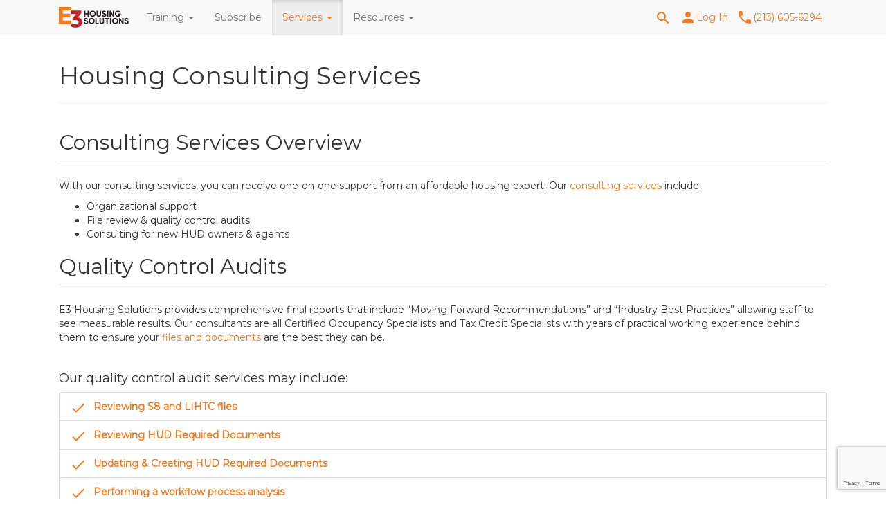

--- FILE ---
content_type: text/html; charset=UTF-8
request_url: https://www.e3housing.com/services/consulting/
body_size: 16458
content:

<!doctype html>
<html lang="en-US">
  <head>
  <meta charset="utf-8">
  <meta http-equiv="x-ua-compatible" content="ie=edge">
<script type="text/javascript">
/* <![CDATA[ */
 var gform;gform||(document.addEventListener("gform_main_scripts_loaded",function(){gform.scriptsLoaded=!0}),document.addEventListener("gform/theme/scripts_loaded",function(){gform.themeScriptsLoaded=!0}),window.addEventListener("DOMContentLoaded",function(){gform.domLoaded=!0}),gform={domLoaded:!1,scriptsLoaded:!1,themeScriptsLoaded:!1,isFormEditor:()=>"function"==typeof InitializeEditor,callIfLoaded:function(o){return!(!gform.domLoaded||!gform.scriptsLoaded||!gform.themeScriptsLoaded&&!gform.isFormEditor()||(gform.isFormEditor()&&console.warn("The use of gform.initializeOnLoaded() is deprecated in the form editor context and will be removed in Gravity Forms 3.1."),o(),0))},initializeOnLoaded:function(o){gform.callIfLoaded(o)||(document.addEventListener("gform_main_scripts_loaded",()=>{gform.scriptsLoaded=!0,gform.callIfLoaded(o)}),document.addEventListener("gform/theme/scripts_loaded",()=>{gform.themeScriptsLoaded=!0,gform.callIfLoaded(o)}),window.addEventListener("DOMContentLoaded",()=>{gform.domLoaded=!0,gform.callIfLoaded(o)}))},hooks:{action:{},filter:{}},addAction:function(o,r,e,t){gform.addHook("action",o,r,e,t)},addFilter:function(o,r,e,t){gform.addHook("filter",o,r,e,t)},doAction:function(o){gform.doHook("action",o,arguments)},applyFilters:function(o){return gform.doHook("filter",o,arguments)},removeAction:function(o,r){gform.removeHook("action",o,r)},removeFilter:function(o,r,e){gform.removeHook("filter",o,r,e)},addHook:function(o,r,e,t,n){null==gform.hooks[o][r]&&(gform.hooks[o][r]=[]);var d=gform.hooks[o][r];null==n&&(n=r+"_"+d.length),gform.hooks[o][r].push({tag:n,callable:e,priority:t=null==t?10:t})},doHook:function(r,o,e){var t;if(e=Array.prototype.slice.call(e,1),null!=gform.hooks[r][o]&&((o=gform.hooks[r][o]).sort(function(o,r){return o.priority-r.priority}),o.forEach(function(o){"function"!=typeof(t=o.callable)&&(t=window[t]),"action"==r?t.apply(null,e):e[0]=t.apply(null,e)})),"filter"==r)return e[0]},removeHook:function(o,r,t,n){var e;null!=gform.hooks[o][r]&&(e=(e=gform.hooks[o][r]).filter(function(o,r,e){return!!(null!=n&&n!=o.tag||null!=t&&t!=o.priority)}),gform.hooks[o][r]=e)}}); 
/* ]]> */
</script>

  <meta name="viewport" content="width=device-width, initial-scale=1">
  <meta name='robots' content='index, follow, max-image-preview:large, max-snippet:-1, max-video-preview:-1' />
	<style>img:is([sizes="auto" i], [sizes^="auto," i]) { contain-intrinsic-size: 3000px 1500px }</style>
	
	<!-- This site is optimized with the Yoast SEO plugin v26.8 - https://yoast.com/product/yoast-seo-wordpress/ -->
	<title>Affordable Housing Consulting Services Online by E3 Housing Solutions</title>
	<meta name="description" content="E3 Housing Solutions is an housing consulting firm with certified consultants and Tax Credit Specialists who provide affordable housing consulting services online" />
	<link rel="canonical" href="https://www.e3housing.com/services/consulting/" />
	<meta property="og:locale" content="en_US" />
	<meta property="og:type" content="article" />
	<meta property="og:title" content="Affordable Housing Consulting Services Online by E3 Housing Solutions" />
	<meta property="og:description" content="E3 Housing Solutions is an housing consulting firm with certified consultants and Tax Credit Specialists who provide affordable housing consulting services online" />
	<meta property="og:url" content="https://www.e3housing.com/services/consulting/" />
	<meta property="og:site_name" content="E3 Housing" />
	<meta property="article:modified_time" content="2022-03-21T12:50:24+00:00" />
	<meta name="twitter:card" content="summary_large_image" />
	<meta name="twitter:label1" content="Est. reading time" />
	<meta name="twitter:data1" content="1 minute" />
	<script type="application/ld+json" class="yoast-schema-graph">{"@context":"https://schema.org","@graph":[{"@type":"WebPage","@id":"https://www.e3housing.com/services/consulting/","url":"https://www.e3housing.com/services/consulting/","name":"Affordable Housing Consulting Services Online by E3 Housing Solutions","isPartOf":{"@id":"https://www.e3housing.com/#website"},"datePublished":"2017-09-01T21:38:16+00:00","dateModified":"2022-03-21T12:50:24+00:00","description":"E3 Housing Solutions is an housing consulting firm with certified consultants and Tax Credit Specialists who provide affordable housing consulting services online","breadcrumb":{"@id":"https://www.e3housing.com/services/consulting/#breadcrumb"},"inLanguage":"en-US","potentialAction":[{"@type":"ReadAction","target":["https://www.e3housing.com/services/consulting/"]}]},{"@type":"BreadcrumbList","@id":"https://www.e3housing.com/services/consulting/#breadcrumb","itemListElement":[{"@type":"ListItem","position":1,"name":"Home","item":"https://www.e3housing.com/"},{"@type":"ListItem","position":2,"name":"Services","item":"https://www.e3housing.com/services/"},{"@type":"ListItem","position":3,"name":"Housing Consulting Services"}]},{"@type":"WebSite","@id":"https://www.e3housing.com/#website","url":"https://www.e3housing.com/","name":"E3 Housing","description":"Training for the Affordable Housing Industry","potentialAction":[{"@type":"SearchAction","target":{"@type":"EntryPoint","urlTemplate":"https://www.e3housing.com/search/{search_term_string}"},"query-input":{"@type":"PropertyValueSpecification","valueRequired":true,"valueName":"search_term_string"}}],"inLanguage":"en-US"}]}</script>
	<!-- / Yoast SEO plugin. -->


<link rel='dns-prefetch' href='//www.google.com' />
<link rel="stylesheet" href="/wp-content/plugins/woocommerce-gateway-stripe/build/upe_blocks.css?ver=80aba14d0d0aecb5950a5419963416fe">
<link rel="stylesheet" href="/wp-includes/css/dist/block-library/style.min.css?ver=6.8.3">
<style id='classic-theme-styles-inline-css' type='text/css'>
/*! This file is auto-generated */
.wp-block-button__link{color:#fff;background-color:#32373c;border-radius:9999px;box-shadow:none;text-decoration:none;padding:calc(.667em + 2px) calc(1.333em + 2px);font-size:1.125em}.wp-block-file__button{background:#32373c;color:#fff;text-decoration:none}
</style>
<link rel="stylesheet" href="/wp-content/plugins/woocommerce-memberships/assets/css/blocks/wc-memberships-blocks.min.css?ver=1.24.0">
<style id='global-styles-inline-css' type='text/css'>
:root{--wp--preset--aspect-ratio--square: 1;--wp--preset--aspect-ratio--4-3: 4/3;--wp--preset--aspect-ratio--3-4: 3/4;--wp--preset--aspect-ratio--3-2: 3/2;--wp--preset--aspect-ratio--2-3: 2/3;--wp--preset--aspect-ratio--16-9: 16/9;--wp--preset--aspect-ratio--9-16: 9/16;--wp--preset--color--black: #000000;--wp--preset--color--cyan-bluish-gray: #abb8c3;--wp--preset--color--white: #ffffff;--wp--preset--color--pale-pink: #f78da7;--wp--preset--color--vivid-red: #cf2e2e;--wp--preset--color--luminous-vivid-orange: #ff6900;--wp--preset--color--luminous-vivid-amber: #fcb900;--wp--preset--color--light-green-cyan: #7bdcb5;--wp--preset--color--vivid-green-cyan: #00d084;--wp--preset--color--pale-cyan-blue: #8ed1fc;--wp--preset--color--vivid-cyan-blue: #0693e3;--wp--preset--color--vivid-purple: #9b51e0;--wp--preset--gradient--vivid-cyan-blue-to-vivid-purple: linear-gradient(135deg,rgba(6,147,227,1) 0%,rgb(155,81,224) 100%);--wp--preset--gradient--light-green-cyan-to-vivid-green-cyan: linear-gradient(135deg,rgb(122,220,180) 0%,rgb(0,208,130) 100%);--wp--preset--gradient--luminous-vivid-amber-to-luminous-vivid-orange: linear-gradient(135deg,rgba(252,185,0,1) 0%,rgba(255,105,0,1) 100%);--wp--preset--gradient--luminous-vivid-orange-to-vivid-red: linear-gradient(135deg,rgba(255,105,0,1) 0%,rgb(207,46,46) 100%);--wp--preset--gradient--very-light-gray-to-cyan-bluish-gray: linear-gradient(135deg,rgb(238,238,238) 0%,rgb(169,184,195) 100%);--wp--preset--gradient--cool-to-warm-spectrum: linear-gradient(135deg,rgb(74,234,220) 0%,rgb(151,120,209) 20%,rgb(207,42,186) 40%,rgb(238,44,130) 60%,rgb(251,105,98) 80%,rgb(254,248,76) 100%);--wp--preset--gradient--blush-light-purple: linear-gradient(135deg,rgb(255,206,236) 0%,rgb(152,150,240) 100%);--wp--preset--gradient--blush-bordeaux: linear-gradient(135deg,rgb(254,205,165) 0%,rgb(254,45,45) 50%,rgb(107,0,62) 100%);--wp--preset--gradient--luminous-dusk: linear-gradient(135deg,rgb(255,203,112) 0%,rgb(199,81,192) 50%,rgb(65,88,208) 100%);--wp--preset--gradient--pale-ocean: linear-gradient(135deg,rgb(255,245,203) 0%,rgb(182,227,212) 50%,rgb(51,167,181) 100%);--wp--preset--gradient--electric-grass: linear-gradient(135deg,rgb(202,248,128) 0%,rgb(113,206,126) 100%);--wp--preset--gradient--midnight: linear-gradient(135deg,rgb(2,3,129) 0%,rgb(40,116,252) 100%);--wp--preset--font-size--small: 13px;--wp--preset--font-size--medium: 20px;--wp--preset--font-size--large: 36px;--wp--preset--font-size--x-large: 42px;--wp--preset--font-family--inter: "Inter", sans-serif;--wp--preset--font-family--cardo: Cardo;--wp--preset--spacing--20: 0.44rem;--wp--preset--spacing--30: 0.67rem;--wp--preset--spacing--40: 1rem;--wp--preset--spacing--50: 1.5rem;--wp--preset--spacing--60: 2.25rem;--wp--preset--spacing--70: 3.38rem;--wp--preset--spacing--80: 5.06rem;--wp--preset--shadow--natural: 6px 6px 9px rgba(0, 0, 0, 0.2);--wp--preset--shadow--deep: 12px 12px 50px rgba(0, 0, 0, 0.4);--wp--preset--shadow--sharp: 6px 6px 0px rgba(0, 0, 0, 0.2);--wp--preset--shadow--outlined: 6px 6px 0px -3px rgba(255, 255, 255, 1), 6px 6px rgba(0, 0, 0, 1);--wp--preset--shadow--crisp: 6px 6px 0px rgba(0, 0, 0, 1);}:where(.is-layout-flex){gap: 0.5em;}:where(.is-layout-grid){gap: 0.5em;}body .is-layout-flex{display: flex;}.is-layout-flex{flex-wrap: wrap;align-items: center;}.is-layout-flex > :is(*, div){margin: 0;}body .is-layout-grid{display: grid;}.is-layout-grid > :is(*, div){margin: 0;}:where(.wp-block-columns.is-layout-flex){gap: 2em;}:where(.wp-block-columns.is-layout-grid){gap: 2em;}:where(.wp-block-post-template.is-layout-flex){gap: 1.25em;}:where(.wp-block-post-template.is-layout-grid){gap: 1.25em;}.has-black-color{color: var(--wp--preset--color--black) !important;}.has-cyan-bluish-gray-color{color: var(--wp--preset--color--cyan-bluish-gray) !important;}.has-white-color{color: var(--wp--preset--color--white) !important;}.has-pale-pink-color{color: var(--wp--preset--color--pale-pink) !important;}.has-vivid-red-color{color: var(--wp--preset--color--vivid-red) !important;}.has-luminous-vivid-orange-color{color: var(--wp--preset--color--luminous-vivid-orange) !important;}.has-luminous-vivid-amber-color{color: var(--wp--preset--color--luminous-vivid-amber) !important;}.has-light-green-cyan-color{color: var(--wp--preset--color--light-green-cyan) !important;}.has-vivid-green-cyan-color{color: var(--wp--preset--color--vivid-green-cyan) !important;}.has-pale-cyan-blue-color{color: var(--wp--preset--color--pale-cyan-blue) !important;}.has-vivid-cyan-blue-color{color: var(--wp--preset--color--vivid-cyan-blue) !important;}.has-vivid-purple-color{color: var(--wp--preset--color--vivid-purple) !important;}.has-black-background-color{background-color: var(--wp--preset--color--black) !important;}.has-cyan-bluish-gray-background-color{background-color: var(--wp--preset--color--cyan-bluish-gray) !important;}.has-white-background-color{background-color: var(--wp--preset--color--white) !important;}.has-pale-pink-background-color{background-color: var(--wp--preset--color--pale-pink) !important;}.has-vivid-red-background-color{background-color: var(--wp--preset--color--vivid-red) !important;}.has-luminous-vivid-orange-background-color{background-color: var(--wp--preset--color--luminous-vivid-orange) !important;}.has-luminous-vivid-amber-background-color{background-color: var(--wp--preset--color--luminous-vivid-amber) !important;}.has-light-green-cyan-background-color{background-color: var(--wp--preset--color--light-green-cyan) !important;}.has-vivid-green-cyan-background-color{background-color: var(--wp--preset--color--vivid-green-cyan) !important;}.has-pale-cyan-blue-background-color{background-color: var(--wp--preset--color--pale-cyan-blue) !important;}.has-vivid-cyan-blue-background-color{background-color: var(--wp--preset--color--vivid-cyan-blue) !important;}.has-vivid-purple-background-color{background-color: var(--wp--preset--color--vivid-purple) !important;}.has-black-border-color{border-color: var(--wp--preset--color--black) !important;}.has-cyan-bluish-gray-border-color{border-color: var(--wp--preset--color--cyan-bluish-gray) !important;}.has-white-border-color{border-color: var(--wp--preset--color--white) !important;}.has-pale-pink-border-color{border-color: var(--wp--preset--color--pale-pink) !important;}.has-vivid-red-border-color{border-color: var(--wp--preset--color--vivid-red) !important;}.has-luminous-vivid-orange-border-color{border-color: var(--wp--preset--color--luminous-vivid-orange) !important;}.has-luminous-vivid-amber-border-color{border-color: var(--wp--preset--color--luminous-vivid-amber) !important;}.has-light-green-cyan-border-color{border-color: var(--wp--preset--color--light-green-cyan) !important;}.has-vivid-green-cyan-border-color{border-color: var(--wp--preset--color--vivid-green-cyan) !important;}.has-pale-cyan-blue-border-color{border-color: var(--wp--preset--color--pale-cyan-blue) !important;}.has-vivid-cyan-blue-border-color{border-color: var(--wp--preset--color--vivid-cyan-blue) !important;}.has-vivid-purple-border-color{border-color: var(--wp--preset--color--vivid-purple) !important;}.has-vivid-cyan-blue-to-vivid-purple-gradient-background{background: var(--wp--preset--gradient--vivid-cyan-blue-to-vivid-purple) !important;}.has-light-green-cyan-to-vivid-green-cyan-gradient-background{background: var(--wp--preset--gradient--light-green-cyan-to-vivid-green-cyan) !important;}.has-luminous-vivid-amber-to-luminous-vivid-orange-gradient-background{background: var(--wp--preset--gradient--luminous-vivid-amber-to-luminous-vivid-orange) !important;}.has-luminous-vivid-orange-to-vivid-red-gradient-background{background: var(--wp--preset--gradient--luminous-vivid-orange-to-vivid-red) !important;}.has-very-light-gray-to-cyan-bluish-gray-gradient-background{background: var(--wp--preset--gradient--very-light-gray-to-cyan-bluish-gray) !important;}.has-cool-to-warm-spectrum-gradient-background{background: var(--wp--preset--gradient--cool-to-warm-spectrum) !important;}.has-blush-light-purple-gradient-background{background: var(--wp--preset--gradient--blush-light-purple) !important;}.has-blush-bordeaux-gradient-background{background: var(--wp--preset--gradient--blush-bordeaux) !important;}.has-luminous-dusk-gradient-background{background: var(--wp--preset--gradient--luminous-dusk) !important;}.has-pale-ocean-gradient-background{background: var(--wp--preset--gradient--pale-ocean) !important;}.has-electric-grass-gradient-background{background: var(--wp--preset--gradient--electric-grass) !important;}.has-midnight-gradient-background{background: var(--wp--preset--gradient--midnight) !important;}.has-small-font-size{font-size: var(--wp--preset--font-size--small) !important;}.has-medium-font-size{font-size: var(--wp--preset--font-size--medium) !important;}.has-large-font-size{font-size: var(--wp--preset--font-size--large) !important;}.has-x-large-font-size{font-size: var(--wp--preset--font-size--x-large) !important;}
:where(.wp-block-post-template.is-layout-flex){gap: 1.25em;}:where(.wp-block-post-template.is-layout-grid){gap: 1.25em;}
:where(.wp-block-columns.is-layout-flex){gap: 2em;}:where(.wp-block-columns.is-layout-grid){gap: 2em;}
:root :where(.wp-block-pullquote){font-size: 1.5em;line-height: 1.6;}
</style>
<link rel="stylesheet" href="/wp-content/plugins/contact-form-7/includes/css/styles.css?ver=6.0.6">
<link rel="stylesheet" href="/wp-content/plugins/uncanny-learndash-toolkit/src/assets/frontend/dist/bundle.min.css?ver=3.7.0.1">
<link rel="stylesheet" href="/wp-content/plugins/woocommerce/assets/css/woocommerce-layout.css?ver=9.4.3">
<link rel="stylesheet" href="/wp-content/plugins/woocommerce/assets/css/woocommerce-smallscreen.css?ver=9.4.3" media="only screen and (max-width: 768px)">
<link rel="stylesheet" href="/wp-content/plugins/woocommerce/assets/css/woocommerce.css?ver=9.4.3">
<style id='woocommerce-inline-inline-css' type='text/css'>
.woocommerce form .form-row .required { visibility: visible; }
</style>
<link rel="stylesheet" href="/wp-content/plugins/sfwd-lms/themes/legacy/templates/learndash_quiz_front.min.css?ver=4.14.0">
<link rel="stylesheet" href="/wp-content/plugins/sfwd-lms/assets/css/style.min.css?ver=4.14.0">
<link rel="stylesheet" href="/wp-includes/css/dashicons.min.css?ver=6.8.3">
<link rel="stylesheet" href="/wp-content/plugins/sfwd-lms/src/assets/dist/css/styles.css?ver=4.14.0">
<link rel="stylesheet" href="/wp-content/plugins/sfwd-lms/assets/css/front.min.css?ver=4.14.0">
<link rel="stylesheet" href="/wp-content/plugins/sfwd-lms/assets/css/jquery.dropdown.min.css?ver=4.14.0">
<link rel="stylesheet" href="/wp-content/plugins/sfwd-lms/themes/legacy/templates/learndash_pager.min.css?ver=4.14.0">
<link rel="stylesheet" href="/wp-content/plugins/sfwd-lms/themes/legacy/templates/learndash_template_style.min.css?ver=4.14.0">
<link rel="stylesheet" href="/wp-content/plugins/sfwd-lms/themes/legacy/templates/learndash_lesson_video.min.css?ver=4.14.0">
<link rel="stylesheet" href="/wp-content/plugins/woocommerce-memberships/assets/css/frontend/wc-memberships-frontend.min.css?ver=1.24.0">
<link rel="stylesheet" href="/wp-content/themes/enroll/style.css?ver=all">
<link rel="stylesheet" href="/wp-content/plugins/gravityforms/legacy/css/formreset.min.css?ver=2.9.2">
<link rel="stylesheet" href="/wp-content/plugins/gravityforms/legacy/css/formsmain.min.css?ver=2.9.2">
<link rel="stylesheet" href="/wp-content/plugins/gravityforms/legacy/css/readyclass.min.css?ver=2.9.2">
<link rel="stylesheet" href="/wp-content/plugins/gravityforms/legacy/css/browsers.min.css?ver=2.9.2">
<link rel="stylesheet" href="/wp-content/themes/enroll/dist/styles/main.css?ver=1721164788">
<script type="text/javascript" src="/wp-includes/js/jquery/jquery.min.js?ver=3.7.1" id="jquery-core-js"></script>
<script type="text/javascript" src="/wp-includes/js/jquery/jquery-migrate.min.js?ver=3.4.1" id="jquery-migrate-js"></script>
<script type="text/javascript" id="uncannyowl-learndash-toolkit-free-js-extra">
/* <![CDATA[ */
var UncannyToolkit = {"ajax":{"url":"https:\/\/www.e3housing.com\/wp-admin\/admin-ajax.php","nonce":"6297a07308"},"integrity":{"shouldPreventConcurrentLogin":false},"i18n":{"dismiss":"Dismiss","preventConcurrentLogin":"Your account has exceeded maximum concurrent login number.","error":{"generic":"Something went wrong. Please, try again"}},"modals":[]};
/* ]]> */
</script>
<script type="text/javascript" src="/wp-content/plugins/uncanny-learndash-toolkit/src/assets/frontend/dist/bundle.min.js?ver=3.7.0.1" id="uncannyowl-learndash-toolkit-free-js"></script>
<script type="text/javascript" src="/wp-content/plugins/woocommerce/assets/js/jquery-blockui/jquery.blockUI.min.js?ver=2.7.0-wc.9.4.3" id="jquery-blockui-js" defer="defer" data-wp-strategy="defer"></script>
<script type="text/javascript" id="wc-add-to-cart-js-extra">
/* <![CDATA[ */
var wc_add_to_cart_params = {"ajax_url":"\/wp-admin\/admin-ajax.php","wc_ajax_url":"\/?wc-ajax=%%endpoint%%","i18n_view_cart":"View cart","cart_url":"https:\/\/www.e3housing.com\/cart\/","is_cart":"","cart_redirect_after_add":"yes"};
/* ]]> */
</script>
<script type="text/javascript" src="/wp-content/plugins/woocommerce/assets/js/frontend/add-to-cart.min.js?ver=9.4.3" id="wc-add-to-cart-js" defer="defer" data-wp-strategy="defer"></script>
<script type="text/javascript" src="/wp-content/plugins/woocommerce/assets/js/js-cookie/js.cookie.min.js?ver=2.1.4-wc.9.4.3" id="js-cookie-js" defer="defer" data-wp-strategy="defer"></script>
<script type="text/javascript" id="woocommerce-js-extra">
/* <![CDATA[ */
var woocommerce_params = {"ajax_url":"\/wp-admin\/admin-ajax.php","wc_ajax_url":"\/?wc-ajax=%%endpoint%%"};
/* ]]> */
</script>
<script type="text/javascript" src="/wp-content/plugins/woocommerce/assets/js/frontend/woocommerce.min.js?ver=9.4.3" id="woocommerce-js" defer="defer" data-wp-strategy="defer"></script>
<script type="text/javascript" defer='defer' src="/wp-content/plugins/gravityforms/js/jquery.json.min.js?ver=2.9.2" id="gform_json-js"></script>
<script type="text/javascript" id="gform_gravityforms-js-extra">
/* <![CDATA[ */
var gf_global = {"gf_currency_config":{"name":"U.S. Dollar","symbol_left":"$","symbol_right":"","symbol_padding":"","thousand_separator":",","decimal_separator":".","decimals":2,"code":"USD"},"base_url":"https:\/\/www.e3housing.com\/wp-content\/plugins\/gravityforms","number_formats":[],"spinnerUrl":"https:\/\/www.e3housing.com\/wp-content\/plugins\/gravityforms\/images\/spinner.svg","version_hash":"43426acf423a93bda0fc3f64065119fa","strings":{"newRowAdded":"New row added.","rowRemoved":"Row removed","formSaved":"The form has been saved.  The content contains the link to return and complete the form."}};
var gform_i18n = {"datepicker":{"days":{"monday":"Mo","tuesday":"Tu","wednesday":"We","thursday":"Th","friday":"Fr","saturday":"Sa","sunday":"Su"},"months":{"january":"January","february":"February","march":"March","april":"April","may":"May","june":"June","july":"July","august":"August","september":"September","october":"October","november":"November","december":"December"},"firstDay":1,"iconText":"Select date"}};
var gf_legacy_multi = {"3":"1"};
var gform_gravityforms = {"strings":{"invalid_file_extension":"This type of file is not allowed. Must be one of the following:","delete_file":"Delete this file","in_progress":"in progress","file_exceeds_limit":"File exceeds size limit","illegal_extension":"This type of file is not allowed.","max_reached":"Maximum number of files reached","unknown_error":"There was a problem while saving the file on the server","currently_uploading":"Please wait for the uploading to complete","cancel":"Cancel","cancel_upload":"Cancel this upload","cancelled":"Cancelled"},"vars":{"images_url":"https:\/\/www.e3housing.com\/wp-content\/plugins\/gravityforms\/images"}};
/* ]]> */
</script>
<script type="text/javascript" id="gform_gravityforms-js-before">
/* <![CDATA[ */

/* ]]> */
</script>
<script type="text/javascript" defer='defer' src="/wp-content/plugins/gravityforms/js/gravityforms.min.js?ver=2.9.2" id="gform_gravityforms-js"></script>
<script type="text/javascript" defer='defer' src="https://www.google.com/recaptcha/api.js?hl=en&amp;ver=6.8.3#038;render=explicit" id="gform_recaptcha-js"></script>
<script type="text/javascript" defer='defer' src="/wp-content/plugins/gravityforms/assets/js/dist/utils.min.js?ver=501a987060f4426fb517400c73c7fc1e" id="gform_gravityforms_utils-js"></script>
<script type="text/javascript" src="/wp-content/themes/enroll/dist/scripts/analytics.js" id="analytics-js"></script>
<script type="text/javascript">
    window._mfq = window._mfq || [];
    (function() {
        var mf = document.createElement("script");
        mf.type = "text/javascript"; mf.async = true;
        mf.src = "//cdn.mouseflow.com/projects/5b534da5-af8a-48b5-bf9a-7b41d5e063d5.js";
        document.getElementsByTagName("head")[0].appendChild(mf);
    })();
</script>
<style>
#ld_course_categorydropdown select[name="course_catid"] { background-image: none; }
.product span.onsale {
    background-color: #51c297;
    font-size: 1.5rem;
    left: -8px !important;
    right: auto;
    top: 10px;
    border-radius: 0 !important;
    padding: 3px 10px;
    min-height: inherit;
    line-height: 1.6;
}
.product .onsale:before {
      content: "";
      border: 4px solid transparent;
      border-top: 4px solid #348c34;
      border-right: 4px solid #348c34;
      position: absolute;
      left: 0;
      bottom: -8px;
}
</style>
<!-- Stream WordPress user activity plugin v4.1.1 -->
	<noscript><style>.woocommerce-product-gallery{ opacity: 1 !important; }</style></noscript>
	<style class='wp-fonts-local' type='text/css'>
@font-face{font-family:Inter;font-style:normal;font-weight:300 900;font-display:fallback;src:url('https://www.e3housing.com/wp-content/plugins/woocommerce/assets/fonts/Inter-VariableFont_slnt,wght.woff2') format('woff2');font-stretch:normal;}
@font-face{font-family:Cardo;font-style:normal;font-weight:400;font-display:fallback;src:url('https://www.e3housing.com/wp-content/plugins/woocommerce/assets/fonts/cardo_normal_400.woff2') format('woff2');}
</style>
<link rel="icon" href="/wp-content/uploads/2017/10/cropped-e3-favicon-150x150.png" sizes="32x32" />
<link rel="icon" href="/wp-content/uploads/2017/10/cropped-e3-favicon-300x300.png" sizes="192x192" />
<link rel="apple-touch-icon" href="/wp-content/uploads/2017/10/cropped-e3-favicon-180x180.png" />
<meta name="msapplication-TileImage" content="/wp-content/uploads/2017/10/cropped-e3-favicon-300x300.png" />
		<style type="text/css" id="wp-custom-css">
			.page-id-113 .page-header {
	text-align: left !important;}
.page-id-113 .page-header .row .col-sm-offset-3 {
    margin-left: 0 !important;
}
.page-id-113 h1::after{
    margin: 10px 0 !important;
}

.woocommerce div.product form.cart .variations label {
    color: #f17c21;
}
.sku_wrapper {
    color: #fff;
}
.sku_wrapper span {
    color: #03a503;
}		</style>
		  <script type="application/ld+json">
{
  "@context": "https://schema.org",
  "@graph": [
    {
      "@type": "Organization",
      "@id": "https://www.e3housing.com/#organization",
      "name": "E3 Housing Solutions",
      "url": "https://www.e3housing.com",
      "logo": {
        "@type": "ImageObject",
        "url": "https://www.e3housing.com/wp-content/uploads/2025/07/e2-housing-logo.png"
      },
      "contactPoint": {
        "@type": "ContactPoint",
        "telephone": "+1-213-605-6294",
        "contactType": "Customer Service",
        "areaServed": "US",
        "availableLanguage": "en"
      },
      "sameAs": ["https://www.linkedin.com/company/e3-housing-solutions"],
      "address": {
        "@type": "PostalAddress",
        "streetAddress": "2600 Wilshire Blvd, 5th Floor",
        "addressLocality": "Los Angeles",
        "addressRegion": "CA",
        "addressCountry": "US",
        "postalCode": "90057"
      }
    },
    {
      "@type": "WebSite",
      "@id": "https://www.e3housing.com/#website",
      "url": "https://www.e3housing.com",
      "name": "E3 Housing",
      "inLanguage": "en-US",
      "potentialAction": {
        "@type": "SearchAction",
        "target": "https://www.e3housing.com/search/{search_term_string}",
        "query-input": "required name=search_term_string"
      }
    }
  ]
}
</script>
</head>
  <body class="wp-singular page-template page-template-FullwidthNoSidebar page-template-FullwidthNoSidebar-php page page-id-127 page-child parent-pageid-125 wp-theme-enroll theme-enroll woocommerce-no-js consulting sidebar-primary">
    <!-- Google Tag Manager (noscript) -->
    <noscript><iframe src="https://www.googletagmanager.com/ns.html?id=GTM-P7P8XFZ"
    height="0" width="0" style="display:none;visibility:hidden"></iframe></noscript>
    <!-- End Google Tag Manager (noscript) -->
    <!--[if IE]>
      <div class="ie-alert alert alert-warning">
        You are using an <strong>outdated</strong> browser. Please <a href="http://browsehappy.com/">upgrade your browser</a> to improve your experience.      </div>
    <![endif]-->
    <header class="banner navbar navbar-default navbar-static-top" role="banner">
  <div>
    <div class="container">
      <div class="navbar-header navbar-left pull-left">
        <a class="navbar-brand" href="https://www.e3housing.com/">
          <svg xmlns="http://www.w3.org/2000/svg" viewBox="0 0 444.96 131.71">
            <title>E3_Logo</title>
            <g id="e3_no_tag">
              <polygon class="cls-1" points="78.82 21.54 78.82 0 0.08 0 0.08 0 0 0 0 108.15 24.96 108.15 24.96 108.15 78.82 108.15 78.82 86.6 24.96 86.6 24.96 64.64 73.02 64.64 73.02 43.09 24.96 43.09 24.96 21.54 78.82 21.54"/>
              <path class="cls-2" d="M84.83,102.65c4.75,4.75,11.44,7.72,20.13,7.72,11.59,0,21-6.14,21-13.71S116.55,83,105,83a28.38,28.38,0,0,0-13.34,3.13l-.64.38v-18l19.4-23.89H77.16V23.08h66.42V39.24l-22.1,26.83,1.15.41c19,4,27.05,17.08,27.05,31,0,18.6-19.8,33.68-44.23,33.68-12.21,0-23.27-3.77-31.27-9.86Z"/>
              <path class="cls-3" d="M190.68,24V62.11H182.5V46.8H169V62.11h-8.07V24H169V39.56H182.5V24Z"/>
              <path class="cls-3" d="M215.33,23.58A19.54,19.54,0,1,1,196,43.15,19.34,19.34,0,0,1,215.33,23.58Zm0,31.06a11.53,11.53,0,1,0-11.22-11.5A11.34,11.34,0,0,0,215.33,54.65Z"/>
              <path class="cls-3" d="M261,48.51V24h8.12V48.51c0,8.62-6.91,14.15-14.7,14.15s-14.81-5.53-14.81-14.15V24h8.24V48.51a6.58,6.58,0,0,0,13.15,0Z"/>
              <path class="cls-3" d="M282.44,50.94c.11,2.43,2,4.59,5.69,4.59,3.26,0,5.53-1.55,5.58-4,.06-1.71-.72-3.21-4.59-4.31l-4.59-1.27c-8.4-2.6-9.84-7.52-9.84-10.94,0-6.8,5.8-11.39,13.1-11.39s12.88,4.37,12.88,11.66h-8.07c0-2.54-1.71-4.31-4.92-4.31-2.82,0-4.92,1.55-4.92,3.81,0,1,.39,2.82,4.09,3.87l4.53,1.44c9.23,2.65,10.56,7.85,10.45,11.5-.11,7.57-7,11.16-13.71,11.16-8.29,0-13.82-4.92-13.82-11.77Z"/>
              <path class="cls-3" d="M315.22,24V62.11h-8.07V24Z"/>
              <path class="cls-3" d="M351.37,62.11h-7.24l-13.27-23v23H322.8V24h7.41l13,22.77V24h8.12Z"/>
              <path class="cls-3" d="M384.59,35a11.07,11.07,0,0,0-8.35-3.87c-6.41,0-11.39,5.42-11.39,12s5,12.1,11.39,12.1c4.09,0,9.18-2.54,9.23-6.58H375.25V42.1h19.57c0,14.26-7.63,20.56-18.57,20.56a19.54,19.54,0,0,1,0-39.08,18.84,18.84,0,0,1,14.32,6.25Z"/>
              <path class="cls-3" d="M167,96.87c.11,2.43,2,4.59,5.69,4.59,3.26,0,5.53-1.55,5.58-4,.06-1.71-.72-3.21-4.59-4.31l-4.59-1.27c-8.4-2.6-9.84-7.52-9.84-10.94,0-6.8,5.8-11.39,13.1-11.39s12.88,4.37,12.88,11.66h-8.07c0-2.54-1.71-4.31-4.92-4.31-2.82,0-4.92,1.55-4.92,3.81,0,1,.39,2.82,4.09,3.87L175.92,86c9.23,2.65,10.56,7.85,10.45,11.5-.11,7.57-7,11.16-13.71,11.16-8.29,0-13.82-4.92-13.82-11.77Z"/>
              <path class="cls-3" d="M208.76,69.51a19.54,19.54,0,1,1-19.29,19.57A19.34,19.34,0,0,1,208.76,69.51Zm0,31.06a11.53,11.53,0,1,0-11.22-11.5A11.34,11.34,0,0,0,208.76,100.57Z"/>
              <path class="cls-3" d="M232.47,70h8.12v31h14.26V108H232.47Z"/>
              <path class="cls-3" d="M279.84,94.44V70H288V94.44c0,8.62-6.91,14.15-14.7,14.15s-14.81-5.53-14.81-14.15V70h8.24V94.44a6.58,6.58,0,0,0,13.15,0Z"/>
              <path class="cls-3" d="M292.23,70H321v7.3H310.69V108h-8.18V77.25H292.23Z"/>
              <path class="cls-3" d="M333.68,70V108h-8.07V70Z"/>
              <path class="cls-3" d="M358.34,69.51A19.54,19.54,0,1,1,339,89.07,19.34,19.34,0,0,1,358.34,69.51Zm0,31.06a11.53,11.53,0,1,0-11.22-11.5A11.34,11.34,0,0,0,358.34,100.57Z"/>
              <path class="cls-3" d="M411.62,108h-7.24L391.12,85v23H383V70h7.41l13,22.77V70h8.12Z"/>
              <path class="cls-3" d="M425.28,96.87c.11,2.43,2,4.59,5.69,4.59,3.26,0,5.53-1.55,5.58-4,.06-1.71-.72-3.21-4.59-4.31l-4.59-1.27c-8.4-2.6-9.84-7.52-9.84-10.94,0-6.8,5.8-11.39,13.1-11.39s12.88,4.37,12.88,11.66h-8.07c0-2.54-1.71-4.31-4.92-4.31-2.82,0-4.92,1.55-4.92,3.81,0,1,.39,2.82,4.09,3.87L434.23,86c9.23,2.65,10.56,7.85,10.45,11.5-.11,7.57-7,11.16-13.71,11.16-8.29,0-13.82-4.92-13.82-11.77Z"/>
            </g>
          </svg>
        </a>
      </div>

      <div class="navbar-header navbar-right pull-right">
        <ul class="nav pull-left user-nav">
                                <li itemscope="itemscope" itemtype="https://www.schema.org/SiteNavigationElement">
              <a href="https://www.e3housing.com/my-account/ " class="icon-link with-text"><span class="material-icons">person</span> <span class="link-title log-in">Log In</span></a>
            </li>
                                                          <li>
                <a href="tel:+12136056294" class="icon-link with-text"><span class="material-icons">phone</span> <span class="link-title telephone">(213) 605-6294</span></a>
              </li>
                              </ul>
        <button type="button" class="navbar-toggle collapsed" data-toggle="collapse" data-target=".navbar-collapse">
          <span class="sr-only">Toggle navigation</span>
          <span class="icon-bar"></span>
          <span class="icon-bar"></span>
          <span class="icon-bar"></span>
        </button>
      </div>

      <div class="hidden-md hidden-lg clearfix"></div>
      <nav class="collapse navbar-collapse" role="navigation">
        <ul id="menu-main-menu" class="nav navbar-nav"><li itemscope="itemscope" itemtype="https://www.schema.org/SiteNavigationElement" class="menu-item menu-item-type-custom menu-item-object-custom menu-item-has-children menu-item-22965 dropdown"><a title="Training" href="#" data-toggle="dropdown" class="dropdown-toggle" aria-haspopup="true">Training <span class="caret"></span></a>
<ul role="menu" class=" dropdown-menu" >
	<li itemscope="itemscope" itemtype="https://www.schema.org/SiteNavigationElement" class="menu-item menu-item-type-post_type menu-item-object-page menu-item-150"><a title="Online HUD Courses" href="https://www.e3housing.com/training/courses/">Online HUD Courses</a></li>
	<li itemscope="itemscope" itemtype="https://www.schema.org/SiteNavigationElement" class="menu-item menu-item-type-post_type menu-item-object-page menu-item-3397"><a title="Housing Training Webinars" href="https://www.e3housing.com/training/webinars/">Housing Training Webinars</a></li>
	<li itemscope="itemscope" itemtype="https://www.schema.org/SiteNavigationElement" class="menu-item menu-item-type-post_type menu-item-object-page menu-item-151"><a title="On-Site Training" href="https://www.e3housing.com/on-site/">On-Site Training</a></li>
</ul>
</li>
<li itemscope="itemscope" itemtype="https://www.schema.org/SiteNavigationElement" class="menu-item menu-item-type-post_type menu-item-object-product menu-item-688"><a title="Subscribe" href="https://www.e3housing.com/product/hud-compliance-training-subscription/">Subscribe</a></li>
<li itemscope="itemscope" itemtype="https://www.schema.org/SiteNavigationElement" class="menu-item menu-item-type-post_type menu-item-object-page current-page-ancestor current-menu-ancestor current-menu-parent current-page-parent current_page_parent current_page_ancestor menu-item-has-children menu-item-143 dropdown"><a title="Services" href="#" data-toggle="dropdown" class="dropdown-toggle" aria-haspopup="true">Services <span class="caret"></span></a>
<ul role="menu" class=" dropdown-menu" >
	<li itemscope="itemscope" itemtype="https://www.schema.org/SiteNavigationElement" class="menu-item menu-item-type-post_type menu-item-object-page current-menu-item page_item page-item-127 current_page_item menu-item-147 active"><a title="Housing Consulting Services" href="https://www.e3housing.com/services/consulting/">Housing Consulting Services</a></li>
	<li itemscope="itemscope" itemtype="https://www.schema.org/SiteNavigationElement" class="menu-item menu-item-type-post_type menu-item-object-page menu-item-146"><a title="Contract Submission Services" href="https://www.e3housing.com/services/submissions/">Contract Submission Services</a></li>
</ul>
</li>
<li itemscope="itemscope" itemtype="https://www.schema.org/SiteNavigationElement" class="menu-item menu-item-type-post_type menu-item-object-page menu-item-has-children menu-item-208 dropdown"><a title="Resources" href="#" data-toggle="dropdown" class="dropdown-toggle" aria-haspopup="true">Resources <span class="caret"></span></a>
<ul role="menu" class=" dropdown-menu" >
	<li itemscope="itemscope" itemtype="https://www.schema.org/SiteNavigationElement" class="menu-item menu-item-type-post_type menu-item-object-page menu-item-22969"><a title="Documents" href="https://www.e3housing.com/documents/">Documents</a></li>
	<li itemscope="itemscope" itemtype="https://www.schema.org/SiteNavigationElement" class="menu-item menu-item-type-post_type menu-item-object-page menu-item-1913"><a title="News" href="https://www.e3housing.com/news/">News</a></li>
</ul>
</li>
</ul>        <form role="search" method="get" class="navbar-form navbar-right search-form form-inline" action="https://www.e3housing.com/">
  <label class="sr-only">Search for:</label>
  <div class="input-group">
    <input type="search" value="" name="s" class="search-field form-control" placeholder="Search E3 Housing" required>
    <span class="input-group-btn">
      <button type="submit" class="search-submit btn btn-primary"><span class="material-icons">search</span></button>
    </span>
  </div>
</form>
      </nav>

    </div>
  </div>
</header>
    <div class="wrap" role="document">
        
      <div class="container">
      
<div class="page-header">
  <h1>Housing Consulting Services</h1>
</div>
      <div class="row">
        <main class="main">
        <h2 class="section-title">Consulting Services Overview</h2>
<p><span style="font-weight: 400;">With our consulting services, you can receive one-on-one support from an affordable housing expert. Our <a href="https://www.e3housing.com/contact/">consulting services</a> include: </span></p>
<ul>
<li style="font-weight: 400;"><span style="font-weight: 400;">Organizational support</span></li>
<li style="font-weight: 400;"><span style="font-weight: 400;">File review &amp; quality control audits</span></li>
<li style="font-weight: 400;"><span style="font-weight: 400;">Consulting for new HUD owners &amp; agents</span></li>
</ul>
<h2 class="section-title">Quality Control Audits</h2>
<p>E3 Housing Solutions provides comprehensive final reports that include “Moving Forward Recommendations” and “Industry Best Practices” allowing staff to see measurable results. Our consultants are all Certified Occupancy Specialists and Tax Credit Specialists with years of practical working experience behind them to ensure your <a href="https://www.e3housing.com/product-category/documents/">files and documents</a> are the best they can be.</p>
<p>&nbsp;</p>
<h3 class="h4">Our quality control audit services may include:</h3>
<ul class="list-group">
<li class="list-group-item">Reviewing S8 and LIHTC files</li>
<li class="list-group-item">Reviewing HUD Required Documents</li>
<li class="list-group-item">Updating &amp; Creating HUD Required Documents</li>
<li class="list-group-item">Performing a workflow process analysis</li>
</ul>
<h2 class="section-title">Organizational Support</h2>
<p><span style="font-weight: 400;">Organizations have different needs and E3 Housing Solutions has the expertise to provide specialized assistance to help you overcome the challenges your staff faces every day. We’ll tailor our support to ensure your project is nothing short of a success.</span></p>
<p>&nbsp;</p>
<h3 class="h4">Our support services may include:</h3>
<ul class="list-group">
<li class="list-group-item">Assisting with Processing of Annual Recertifications</li>
<li class="list-group-item">Administering quality control of annual recertifications</li>
<li class="list-group-item">Creating and updating policy and procedure manuals</li>
<li class="list-group-item">Performing a workflow process analysis</li>
</ul>
<h2 class="section-title">Consulting for New HUD Owners &amp; Agents</h2>
<p><span style="font-weight: 400;">When acquiring a new property, you never know what you will find. Our customized consulting packages are designed to assist new Property Owner and Management Agents navigate the complexity of the affordable housing industry with ease. By partnering with E3 Housing Solutions, you can rest assured your affordable housing project runs smoothly.</span></p>
<p>&nbsp;</p>
<h3 class="h4">Our owner &amp; agent consulting services may include:</h3>
<ul class="list-group">
<li class="list-group-item">Creating a customized consulting package</li>
<li class="list-group-item">Evaluating the status of the operation</li>
<li class="list-group-item">Ensuring a seamless transition</li>
<li class="list-group-item">Providing on-going coaching and follow-up</li>
</ul>
<h2>Ready to get started?</h2>

                <div class='gf_browser_chrome gform_wrapper gform_legacy_markup_wrapper gform-theme--no-framework' data-form-theme='legacy' data-form-index='0' id='gform_wrapper_3' >
                        <div class='gform_heading'>
                            <p class='gform_description'>Tell us a bit about your consulting needs and we’ll provide a FREE quote.</p>
                        </div><form method='post' enctype='multipart/form-data'  id='gform_3'  action='/services/consulting/' data-formid='3' novalidate>
                        <div class='gform-body gform_body'><ul id='gform_fields_3' class='gform_fields top_label form_sublabel_above description_above validation_below'><li id="field_3_6" class="gfield gfield--type-text gf_left_half gfield_contains_required field_sublabel_above gfield--no-description field_description_above field_validation_below gfield_visibility_visible"  data-js-reload="field_3_6" ><label class='gfield_label gform-field-label' for='input_3_6'>Name<span class="gfield_required"><span class="gfield_required gfield_required_asterisk">*</span></span></label><div class='ginput_container ginput_container_text'><input name='input_6' id='input_3_6' type='text' value='' class='medium'     aria-required="true" aria-invalid="false"   /></div></li><li id="field_3_4" class="gfield gfield--type-email gf_right_half gfield_contains_required field_sublabel_above gfield--no-description field_description_above field_validation_below gfield_visibility_visible"  data-js-reload="field_3_4" ><label class='gfield_label gform-field-label' for='input_3_4'>Email<span class="gfield_required"><span class="gfield_required gfield_required_asterisk">*</span></span></label><div class='ginput_container ginput_container_email'>
                            <input name='input_4' id='input_3_4' type='email' value='' class='medium'    aria-required="true" aria-invalid="false"  />
                        </div></li><li id="field_3_3" class="gfield gfield--type-phone gf_left_half field_sublabel_above gfield--no-description field_description_above field_validation_below gfield_visibility_visible"  data-js-reload="field_3_3" ><label class='gfield_label gform-field-label' for='input_3_3'>Phone</label><div class='ginput_container ginput_container_phone'><input name='input_3' id='input_3_3' type='tel' value='' class='medium'    aria-invalid="false"   /></div></li><li id="field_3_1" class="gfield gfield--type-checkbox gfield--type-choice gf_right_half field_sublabel_above gfield--no-description field_description_above field_validation_below gfield_visibility_visible"  data-js-reload="field_3_1" ><label class='gfield_label gform-field-label gfield_label_before_complex' >Services</label><div class='ginput_container ginput_container_checkbox'><ul class='gfield_checkbox' id='input_3_1'><li class='gchoice gchoice_3_1_1'>
								<input class='gfield-choice-input' name='input_1.1' type='checkbox'  value='Organizational Support'  id='choice_3_1_1'   />
								<label for='choice_3_1_1' id='label_3_1_1' class='gform-field-label gform-field-label--type-inline'>Organizational Support</label>
							</li><li class='gchoice gchoice_3_1_2'>
								<input class='gfield-choice-input' name='input_1.2' type='checkbox'  value='File Review &amp; Quality Control Audits'  id='choice_3_1_2'   />
								<label for='choice_3_1_2' id='label_3_1_2' class='gform-field-label gform-field-label--type-inline'>File Review & Quality Control Audits</label>
							</li><li class='gchoice gchoice_3_1_3'>
								<input class='gfield-choice-input' name='input_1.3' type='checkbox'  value='Owner &amp; Agent Consulting'  id='choice_3_1_3'   />
								<label for='choice_3_1_3' id='label_3_1_3' class='gform-field-label gform-field-label--type-inline'>Owner & Agent Consulting</label>
							</li></ul></div></li><li id="field_3_5" class="gfield gfield--type-textarea field_sublabel_above gfield--no-description field_description_above field_validation_below gfield_visibility_visible"  data-js-reload="field_3_5" ><label class='gfield_label gform-field-label' for='input_3_5'>Additional Notes (Optional)</label><div class='ginput_container ginput_container_textarea'><textarea name='input_5' id='input_3_5' class='textarea small'      aria-invalid="false"   rows='10' cols='50'></textarea></div></li><li id="field_3_7" class="gfield gfield--type-captcha field_sublabel_above gfield--no-description field_description_above hidden_label field_validation_below gfield_visibility_visible"  data-js-reload="field_3_7" ><label class='gfield_label gform-field-label' for='input_3_7'>CAPTCHA</label><div id='input_3_7' class='ginput_container ginput_recaptcha' data-sitekey='6LcXEtQUAAAAAOcbOnVlvLgDkP6p-dXhO4dny-mt'  data-theme='light' data-tabindex='-1' data-size='invisible' data-badge='bottomright'></div></li><li id="field_3_8" class="gfield gfield--type-honeypot gform_validation_container field_sublabel_above gfield--has-description field_description_above field_validation_below gfield_visibility_visible"  data-js-reload="field_3_8" ><label class='gfield_label gform-field-label' for='input_3_8'>Comments</label><div class='gfield_description' id='gfield_description_3_8'>This field is for validation purposes and should be left unchanged.</div><div class='ginput_container'><input name='input_8' id='input_3_8' type='text' value='' autocomplete='new-password'/></div></li></ul></div>
        <div class='gform-footer gform_footer top_label'> <button class='btn btn-default btn-lg' id='gform_submit_button_3'><span>Submit</span></button> 
            <input type='hidden' class='gform_hidden' name='gform_submission_method' data-js='gform_submission_method_3' value='postback' />
            <input type='hidden' class='gform_hidden' name='gform_theme' data-js='gform_theme_3' id='gform_theme_3' value='legacy' />
            <input type='hidden' class='gform_hidden' name='gform_style_settings' data-js='gform_style_settings_3' id='gform_style_settings_3' value='' />
            <input type='hidden' class='gform_hidden' name='is_submit_3' value='1' />
            <input type='hidden' class='gform_hidden' name='gform_submit' value='3' />
            
            <input type='hidden' class='gform_hidden' name='gform_unique_id' value='' />
            <input type='hidden' class='gform_hidden' name='state_3' value='WyJbXSIsImE3MWNmNDY5YTk3ZTY3MTM4ZTQ2NjI2NzE2ZTg1YmJmIl0=' />
            <input type='hidden' autocomplete='off' class='gform_hidden' name='gform_target_page_number_3' id='gform_target_page_number_3' value='0' />
            <input type='hidden' autocomplete='off' class='gform_hidden' name='gform_source_page_number_3' id='gform_source_page_number_3' value='1' />
            <input type='hidden' name='gform_field_values' value='' />
            
        </div>
                        </form>
                        </div><script type="text/javascript">
/* <![CDATA[ */
 gform.initializeOnLoaded( function() {gformInitSpinner( 3, 'https://www.e3housing.com/wp-content/plugins/gravityforms/images/spinner.svg', true );jQuery('#gform_ajax_frame_3').on('load',function(){var contents = jQuery(this).contents().find('*').html();var is_postback = contents.indexOf('GF_AJAX_POSTBACK') >= 0;if(!is_postback){return;}var form_content = jQuery(this).contents().find('#gform_wrapper_3');var is_confirmation = jQuery(this).contents().find('#gform_confirmation_wrapper_3').length > 0;var is_redirect = contents.indexOf('gformRedirect(){') >= 0;var is_form = form_content.length > 0 && ! is_redirect && ! is_confirmation;var mt = parseInt(jQuery('html').css('margin-top'), 10) + parseInt(jQuery('body').css('margin-top'), 10) + 100;if(is_form){jQuery('#gform_wrapper_3').html(form_content.html());if(form_content.hasClass('gform_validation_error')){jQuery('#gform_wrapper_3').addClass('gform_validation_error');} else {jQuery('#gform_wrapper_3').removeClass('gform_validation_error');}setTimeout( function() { /* delay the scroll by 50 milliseconds to fix a bug in chrome */  }, 50 );if(window['gformInitDatepicker']) {gformInitDatepicker();}if(window['gformInitPriceFields']) {gformInitPriceFields();}var current_page = jQuery('#gform_source_page_number_3').val();gformInitSpinner( 3, 'https://www.e3housing.com/wp-content/plugins/gravityforms/images/spinner.svg', true );jQuery(document).trigger('gform_page_loaded', [3, current_page]);window['gf_submitting_3'] = false;}else if(!is_redirect){var confirmation_content = jQuery(this).contents().find('.GF_AJAX_POSTBACK').html();if(!confirmation_content){confirmation_content = contents;}jQuery('#gform_wrapper_3').replaceWith(confirmation_content);jQuery(document).trigger('gform_confirmation_loaded', [3]);window['gf_submitting_3'] = false;wp.a11y.speak(jQuery('#gform_confirmation_message_3').text());}else{jQuery('#gform_3').append(contents);if(window['gformRedirect']) {gformRedirect();}}jQuery(document).trigger("gform_pre_post_render", [{ formId: "3", currentPage: "current_page", abort: function() { this.preventDefault(); } }]);                if (event && event.defaultPrevented) {                return;         }        const gformWrapperDiv = document.getElementById( "gform_wrapper_3" );        if ( gformWrapperDiv ) {            const visibilitySpan = document.createElement( "span" );            visibilitySpan.id = "gform_visibility_test_3";            gformWrapperDiv.insertAdjacentElement( "afterend", visibilitySpan );        }        const visibilityTestDiv = document.getElementById( "gform_visibility_test_3" );        let postRenderFired = false;                function triggerPostRender() {            if ( postRenderFired ) {                return;            }            postRenderFired = true;            jQuery( document ).trigger( 'gform_post_render', [3, current_page] );            gform.utils.trigger( { event: 'gform/postRender', native: false, data: { formId: 3, currentPage: current_page } } );            gform.utils.trigger( { event: 'gform/post_render', native: false, data: { formId: 3, currentPage: current_page } } );            if ( visibilityTestDiv ) {                visibilityTestDiv.parentNode.removeChild( visibilityTestDiv );            }        }        function debounce( func, wait, immediate ) {            var timeout;            return function() {                var context = this, args = arguments;                var later = function() {                    timeout = null;                    if ( !immediate ) func.apply( context, args );                };                var callNow = immediate && !timeout;                clearTimeout( timeout );                timeout = setTimeout( later, wait );                if ( callNow ) func.apply( context, args );            };        }        const debouncedTriggerPostRender = debounce( function() {            triggerPostRender();        }, 200 );        if ( visibilityTestDiv && visibilityTestDiv.offsetParent === null ) {            const observer = new MutationObserver( ( mutations ) => {                mutations.forEach( ( mutation ) => {                    if ( mutation.type === 'attributes' && visibilityTestDiv.offsetParent !== null ) {                        debouncedTriggerPostRender();                        observer.disconnect();                    }                });            });            observer.observe( document.body, {                attributes: true,                childList: false,                subtree: true,                attributeFilter: [ 'style', 'class' ],            });        } else {            triggerPostRender();        }    } );} ); 
/* ]]&gt; */
</script>


        </main>
                  <aside id="sidebar" class="sidebar">
            <section class="widget block-2 widget_block"><h4 class="h3">Contact Info</h4>
<ul class="no-list-style list-group list-group-flush">
 	<li class="list-group-item"><span class="material-icons">pin_drop</span><a href="https://www.google.com/maps/place/HACLA/@34.0604622,-118.2845422,17z/data=!4m13!1m7!3m6!1s0x80c2c776798461b7:0x7af817de2c91a0d5!2s2600+Wilshire+Blvd+5th+Floor,+Los+Angeles,+CA+90057!3b1!8m2!3d34.0604622!4d-118.2823535!3m4!1s0x80c2c77679a554d3:0xb0f5b151744d6ff0!8m2!3d34.060399!4d-118.282126" target="_blank" rel="noopener noreferrer">2600 Wilshire Blvd, 5th Floor Los Angeles, CA 90057</a></li>
 	<li class="list-group-item"><span class="material-icons">phone</span><a href="tel:+12136056294">(213) 605-6294</a></li>
</ul></section>
		<section class="widget recent-posts-2 widget_recent_entries">
		<h4 class="h3">Latest News</h4>
		<ul>
											<li>
					<a href="/hotma-compliance-date-extended-to-january-1-2027/">HOTMA Compliance Date Extended to January 1, 2027</a>
											<span class="post-date">December 24, 2025</span>
									</li>
											<li>
					<a href="/2025-income-limits/">2025 Income Limits</a>
											<span class="post-date">April 2, 2025</span>
									</li>
											<li>
					<a href="/hotma-implementation-extension-issued/">HOTMA Implementation Extension issued</a>
											<span class="post-date">September 20, 2024</span>
									</li>
											<li>
					<a href="/2024-annual-adjustment-factors/">2024 Annual Adjustment Factors</a>
											<span class="post-date">April 9, 2024</span>
									</li>
											<li>
					<a href="/hotma-tenant-selection-plan-eiv-policy-procedures-guidance/">HOTMA Tenant Selection Plan &#038; EIV Policy/Procedures Guidance</a>
											<span class="post-date">February 15, 2024</span>
									</li>
					</ul>

		</section>          </aside><!-- /.sidebar -->
              </div>
    </div>
      </div>
    <footer id="footer" class="content-info">
  <div class="container">
    <div class="row">
      <div class="col-xs-12 col-sm-3">
          <a href="https://www.e3housing.com/about-e3-housing/">About E3 Housing</a>
      </div>

      <div class="widget_text widget custom_html-7 widget_custom_html col-xs-12 col-sm-3">
          <a href="https://www.e3housing.com/product/hud-compliance-training-subscription/">Subscribe</a>
      </div>

      <div class="widget_text widget custom_html-9 widget_custom_html col-xs-12 col-sm-3">
        <a href="https://www.e3housing.com/contact/">Contact</a>
      </div>

      <div class="col-xs-12 col-sm-3 branding">

          <svg xmlns="http://www.w3.org/2000/svg" viewBox="0 0 444.96 131.71">
           <title>E3_Logo</title>
           <g id="e3_no_tag">
             <polygon class="cls-1" points="78.82 21.54 78.82 0 0.08 0 0.08 0 0 0 0 108.15 24.96 108.15 24.96 108.15 78.82 108.15 78.82 86.6 24.96 86.6 24.96 64.64 73.02 64.64 73.02 43.09 24.96 43.09 24.96 21.54 78.82 21.54"></polygon>
               <path class="cls-2" d="M84.83,102.65c4.75,4.75,11.44,7.72,20.13,7.72,11.59,0,21-6.14,21-13.71S116.55,83,105,83a28.38,28.38,0,0,0-13.34,3.13l-.64.38v-18l19.4-23.89H77.16V23.08h66.42V39.24l-22.1,26.83,1.15.41c19,4,27.05,17.08,27.05,31,0,18.6-19.8,33.68-44.23,33.68-12.21,0-23.27-3.77-31.27-9.86Z"></path>
               <path class="cls-3" d="M190.68,24V62.11H182.5V46.8H169V62.11h-8.07V24H169V39.56H182.5V24Z"></path>
               <path class="cls-3" d="M215.33,23.58A19.54,19.54,0,1,1,196,43.15,19.34,19.34,0,0,1,215.33,23.58Zm0,31.06a11.53,11.53,0,1,0-11.22-11.5A11.34,11.34,0,0,0,215.33,54.65Z"></path>
               <path class="cls-3" d="M261,48.51V24h8.12V48.51c0,8.62-6.91,14.15-14.7,14.15s-14.81-5.53-14.81-14.15V24h8.24V48.51a6.58,6.58,0,0,0,13.15,0Z"></path>
               <path class="cls-3" d="M282.44,50.94c.11,2.43,2,4.59,5.69,4.59,3.26,0,5.53-1.55,5.58-4,.06-1.71-.72-3.21-4.59-4.31l-4.59-1.27c-8.4-2.6-9.84-7.52-9.84-10.94,0-6.8,5.8-11.39,13.1-11.39s12.88,4.37,12.88,11.66h-8.07c0-2.54-1.71-4.31-4.92-4.31-2.82,0-4.92,1.55-4.92,3.81,0,1,.39,2.82,4.09,3.87l4.53,1.44c9.23,2.65,10.56,7.85,10.45,11.5-.11,7.57-7,11.16-13.71,11.16-8.29,0-13.82-4.92-13.82-11.77Z"></path>
               <path class="cls-3" d="M315.22,24V62.11h-8.07V24Z"></path>
               <path class="cls-3" d="M351.37,62.11h-7.24l-13.27-23v23H322.8V24h7.41l13,22.77V24h8.12Z"></path>
               <path class="cls-3" d="M384.59,35a11.07,11.07,0,0,0-8.35-3.87c-6.41,0-11.39,5.42-11.39,12s5,12.1,11.39,12.1c4.09,0,9.18-2.54,9.23-6.58H375.25V42.1h19.57c0,14.26-7.63,20.56-18.57,20.56a19.54,19.54,0,0,1,0-39.08,18.84,18.84,0,0,1,14.32,6.25Z"></path>
               <path class="cls-3" d="M167,96.87c.11,2.43,2,4.59,5.69,4.59,3.26,0,5.53-1.55,5.58-4,.06-1.71-.72-3.21-4.59-4.31l-4.59-1.27c-8.4-2.6-9.84-7.52-9.84-10.94,0-6.8,5.8-11.39,13.1-11.39s12.88,4.37,12.88,11.66h-8.07c0-2.54-1.71-4.31-4.92-4.31-2.82,0-4.92,1.55-4.92,3.81,0,1,.39,2.82,4.09,3.87L175.92,86c9.23,2.65,10.56,7.85,10.45,11.5-.11,7.57-7,11.16-13.71,11.16-8.29,0-13.82-4.92-13.82-11.77Z"></path>
               <path class="cls-3" d="M208.76,69.51a19.54,19.54,0,1,1-19.29,19.57A19.34,19.34,0,0,1,208.76,69.51Zm0,31.06a11.53,11.53,0,1,0-11.22-11.5A11.34,11.34,0,0,0,208.76,100.57Z"></path>
               <path class="cls-3" d="M232.47,70h8.12v31h14.26V108H232.47Z"></path>
               <path class="cls-3" d="M279.84,94.44V70H288V94.44c0,8.62-6.91,14.15-14.7,14.15s-14.81-5.53-14.81-14.15V70h8.24V94.44a6.58,6.58,0,0,0,13.15,0Z"></path>
               <path class="cls-3" d="M292.23,70H321v7.3H310.69V108h-8.18V77.25H292.23Z"></path>
               <path class="cls-3" d="M333.68,70V108h-8.07V70Z"></path>
               <path class="cls-3" d="M358.34,69.51A19.54,19.54,0,1,1,339,89.07,19.34,19.34,0,0,1,358.34,69.51Zm0,31.06a11.53,11.53,0,1,0-11.22-11.5A11.34,11.34,0,0,0,358.34,100.57Z"></path>
               <path class="cls-3" d="M411.62,108h-7.24L391.12,85v23H383V70h7.41l13,22.77V70h8.12Z"></path>
               <path class="cls-3" d="M425.28,96.87c.11,2.43,2,4.59,5.69,4.59,3.26,0,5.53-1.55,5.58-4,.06-1.71-.72-3.21-4.59-4.31l-4.59-1.27c-8.4-2.6-9.84-7.52-9.84-10.94,0-6.8,5.8-11.39,13.1-11.39s12.88,4.37,12.88,11.66h-8.07c0-2.54-1.71-4.31-4.92-4.31-2.82,0-4.92,1.55-4.92,3.81,0,1,.39,2.82,4.09,3.87L434.23,86c9.23,2.65,10.56,7.85,10.45,11.5-.11,7.57-7,11.16-13.71,11.16-8.29,0-13.82-4.92-13.82-11.77Z"></path>
             </g>
           </svg>

       </div>
    </div>
    <div class="row">
      <div class="col-12 site-seals">
        <img class="seal paypal" src="https://www.e3housing.com/wp-content/themes/enroll/dist/images/footer/paypal-verified.png" alt="PayPal Verified">
        <img class="seal ssl" src="https://www.e3housing.com/wp-content/themes/enroll/dist/images/footer/ssl-secure.png" alt="SSL Secure Connection">
      </div>
      <div class="col-xs-12 legal">
		  <a href="https://www.e3housing.com/about-e3-housing/conditions-of-use/">Conditions of Use</a> <a href="https://www.e3housing.com/about-e3-housing/privacy-policy/">Privacy Policy</a><a href="https://www.l7creative.com/" target="_blank">Site by L7 Creative</a><span class="fine-print">&copy; 2026, E3 Housing</span>
      </div>
    </div>
  </div>
</footer>

<script type="application/ld+json">
{
  "@context": "https://schema.org",
  "@type": "Service",
  "@id": "https://www.e3housing.com/services/consulting/#consulting",
  "name": "Housing Consulting Services",
  "url": "https://www.e3housing.com/services/consulting/",
  "description": "E3 Housing provides strategic affordable housing consulting, including property operations, HUD compliance, and staff training support.",
  "areaServed": {
    "@type": "Country",
    "name": "United States"
  }
}
</script>




<script type="speculationrules">
{"prefetch":[{"source":"document","where":{"and":[{"href_matches":"\/*"},{"not":{"href_matches":["\/wp-*.php","\/wp-admin\/*","\/wp-content\/uploads\/*","\/wp-content\/*","\/wp-content\/plugins\/*","\/wp-content\/themes\/enroll\/*","\/*\\?(.+)"]}},{"not":{"selector_matches":"a[rel~=\"nofollow\"]"}},{"not":{"selector_matches":".no-prefetch, .no-prefetch a"}}]},"eagerness":"conservative"}]}
</script>
	<script type='text/javascript'>
		(function () {
			var c = document.body.className;
			c = c.replace(/woocommerce-no-js/, 'woocommerce-js');
			document.body.className = c;
		})();
	</script>
	<link rel="stylesheet" href="/wp-content/plugins/woocommerce/assets/client/blocks/wc-blocks.css?ver=wc-9.4.3">
<script type="text/javascript" src="/wp-content/plugins/woocommerce/assets/js/selectWoo/selectWoo.full.min.js?ver=1.0.9-wc.9.4.3" id="selectWoo-js" data-wp-strategy="defer"></script>
<script type="text/javascript" id="wc-memberships-blocks-common-js-extra">
/* <![CDATA[ */
var wc_memberships_blocks_common = {"keywords":{"email":"Email","phone":"Phone","plan":"Plan","address":"Address","search_not_found":"We didn\u2019t find any members. Please try a different search or check for typos.","results_not_found":"No records found..."},"ajaxUrl":"https:\/\/www.e3housing.com\/wp-admin\/admin-ajax.php","restUrl":"https:\/\/www.e3housing.com\/wp-json\/","restNonce":"50470ec635"};
/* ]]> */
</script>
<script type="text/javascript" src="/wp-content/plugins/woocommerce-memberships/assets/js/frontend/wc-memberships-blocks-common.min.js?ver=1.24.0" id="wc-memberships-blocks-common-js"></script>
<script type="text/javascript" src="/wp-includes/js/dist/hooks.min.js?ver=4d63a3d491d11ffd8ac6" id="wp-hooks-js"></script>
<script type="text/javascript" src="/wp-includes/js/dist/i18n.min.js?ver=5e580eb46a90c2b997e6" id="wp-i18n-js"></script>
<script type="text/javascript" id="wp-i18n-js-after">
/* <![CDATA[ */
wp.i18n.setLocaleData( { "text direction\u0004ltr": [ "ltr" ] } );
/* ]]> */
</script>
<script type="text/javascript" src="/wp-content/plugins/contact-form-7/includes/swv/js/index.js?ver=6.0.6" id="swv-js"></script>
<script type="text/javascript" id="contact-form-7-js-before">
/* <![CDATA[ */
var wpcf7 = {
    "api": {
        "root": "https:\/\/www.e3housing.com\/wp-json\/",
        "namespace": "contact-form-7\/v1"
    },
    "cached": 1
};
/* ]]> */
</script>
<script type="text/javascript" src="/wp-content/plugins/contact-form-7/includes/js/index.js?ver=6.0.6" id="contact-form-7-js"></script>
<script type="text/javascript" src="/wp-content/plugins/woocommerce/assets/js/sourcebuster/sourcebuster.min.js?ver=9.4.3" id="sourcebuster-js-js"></script>
<script type="text/javascript" id="wc-order-attribution-js-extra">
/* <![CDATA[ */
var wc_order_attribution = {"params":{"lifetime":1.0e-5,"session":30,"base64":false,"ajaxurl":"https:\/\/www.e3housing.com\/wp-admin\/admin-ajax.php","prefix":"wc_order_attribution_","allowTracking":true},"fields":{"source_type":"current.typ","referrer":"current_add.rf","utm_campaign":"current.cmp","utm_source":"current.src","utm_medium":"current.mdm","utm_content":"current.cnt","utm_id":"current.id","utm_term":"current.trm","utm_source_platform":"current.plt","utm_creative_format":"current.fmt","utm_marketing_tactic":"current.tct","session_entry":"current_add.ep","session_start_time":"current_add.fd","session_pages":"session.pgs","session_count":"udata.vst","user_agent":"udata.uag"}};
/* ]]> */
</script>
<script type="text/javascript" src="/wp-content/plugins/woocommerce/assets/js/frontend/order-attribution.min.js?ver=9.4.3" id="wc-order-attribution-js"></script>
<script type="text/javascript" src="/wp-includes/js/dist/dom-ready.min.js?ver=f77871ff7694fffea381" id="wp-dom-ready-js"></script>
<script type="text/javascript" src="/wp-includes/js/dist/a11y.min.js?ver=3156534cc54473497e14" id="wp-a11y-js"></script>
<script type="text/javascript" defer='defer' src="/wp-content/plugins/gravityforms/js/jquery.maskedinput.min.js?ver=2.9.2" id="gform_masked_input-js"></script>
<script type="text/javascript" defer='defer' src="/wp-content/plugins/gravityforms/assets/js/dist/vendor-theme.min.js?ver=ddd2702ee024d421149a5e61416f1ff5" id="gform_gravityforms_theme_vendors-js"></script>
<script type="text/javascript" id="gform_gravityforms_theme-js-extra">
/* <![CDATA[ */
var gform_theme_config = {"common":{"form":{"honeypot":{"version_hash":"43426acf423a93bda0fc3f64065119fa"},"ajax":{"ajaxurl":"https:\/\/www.e3housing.com\/wp-admin\/admin-ajax.php","ajax_submission_nonce":"8df4169b96","i18n":{"step_announcement":"Step %1$s of %2$s, %3$s","unknown_error":"There was an unknown error processing your request. Please try again."}}}},"hmr_dev":"","public_path":"https:\/\/www.e3housing.com\/wp-content\/plugins\/gravityforms\/assets\/js\/dist\/","config_nonce":"bdb3e5b447"};
/* ]]> */
</script>
<script type="text/javascript" defer='defer' src="/wp-content/plugins/gravityforms/assets/js/dist/scripts-theme.min.js?ver=b8fbd9cb240c8684c860c87e4b060364" id="gform_gravityforms_theme-js"></script>
<script type="text/javascript" src="/wp-content/themes/enroll/dist/scripts/main.js?ver=1721164788" id="sage/js-js"></script>
<script type="text/javascript">
/* <![CDATA[ */
 gform.initializeOnLoaded( function() { jQuery(document).on('gform_post_render', function(event, formId, currentPage){if(formId == 3) {jQuery('#input_3_3').mask('(999) 999-9999').bind('keypress', function(e){if(e.which == 13){jQuery(this).blur();} } );				gform.utils.addAsyncFilter('gform/submission/pre_submission', async (data) => {
				    const input = document.createElement('input');
				    input.type = 'hidden';
				    input.name = 'gf_zero_spam_key';
				    input.value = 'atlyXE5vLKu89M9RVFxkalQkeA6fQeCIJX8NTFbhnhjICWwRIkVyMdhdNxk8bXI3';
				    input.setAttribute('autocomplete', 'new-password');
				    data.form.appendChild(input);
				
				    return data;
				});} } );jQuery(document).on('gform_post_conditional_logic', function(event, formId, fields, isInit){} ) } ); 
/* ]]> */
</script>
<script type="text/javascript">
/* <![CDATA[ */
 gform.initializeOnLoaded( function() {jQuery(document).trigger("gform_pre_post_render", [{ formId: "3", currentPage: "1", abort: function() { this.preventDefault(); } }]);                if (event && event.defaultPrevented) {                return;         }        const gformWrapperDiv = document.getElementById( "gform_wrapper_3" );        if ( gformWrapperDiv ) {            const visibilitySpan = document.createElement( "span" );            visibilitySpan.id = "gform_visibility_test_3";            gformWrapperDiv.insertAdjacentElement( "afterend", visibilitySpan );        }        const visibilityTestDiv = document.getElementById( "gform_visibility_test_3" );        let postRenderFired = false;                function triggerPostRender() {            if ( postRenderFired ) {                return;            }            postRenderFired = true;            jQuery( document ).trigger( 'gform_post_render', [3, 1] );            gform.utils.trigger( { event: 'gform/postRender', native: false, data: { formId: 3, currentPage: 1 } } );            gform.utils.trigger( { event: 'gform/post_render', native: false, data: { formId: 3, currentPage: 1 } } );            if ( visibilityTestDiv ) {                visibilityTestDiv.parentNode.removeChild( visibilityTestDiv );            }        }        function debounce( func, wait, immediate ) {            var timeout;            return function() {                var context = this, args = arguments;                var later = function() {                    timeout = null;                    if ( !immediate ) func.apply( context, args );                };                var callNow = immediate && !timeout;                clearTimeout( timeout );                timeout = setTimeout( later, wait );                if ( callNow ) func.apply( context, args );            };        }        const debouncedTriggerPostRender = debounce( function() {            triggerPostRender();        }, 200 );        if ( visibilityTestDiv && visibilityTestDiv.offsetParent === null ) {            const observer = new MutationObserver( ( mutations ) => {                mutations.forEach( ( mutation ) => {                    if ( mutation.type === 'attributes' && visibilityTestDiv.offsetParent !== null ) {                        debouncedTriggerPostRender();                        observer.disconnect();                    }                });            });            observer.observe( document.body, {                attributes: true,                childList: false,                subtree: true,                attributeFilter: [ 'style', 'class' ],            });        } else {            triggerPostRender();        }    } ); 
/* ]]> */
</script>
  <script>(function(){function c(){var b=a.contentDocument||a.contentWindow.document;if(b){var d=b.createElement('script');d.innerHTML="window.__CF$cv$params={r:'9c68acccdc09f689',t:'MTc2OTg1NjkwOS4wMDAwMDA='};var a=document.createElement('script');a.nonce='';a.src='/cdn-cgi/challenge-platform/scripts/jsd/main.js';document.getElementsByTagName('head')[0].appendChild(a);";b.getElementsByTagName('head')[0].appendChild(d)}}if(document.body){var a=document.createElement('iframe');a.height=1;a.width=1;a.style.position='absolute';a.style.top=0;a.style.left=0;a.style.border='none';a.style.visibility='hidden';document.body.appendChild(a);if('loading'!==document.readyState)c();else if(window.addEventListener)document.addEventListener('DOMContentLoaded',c);else{var e=document.onreadystatechange||function(){};document.onreadystatechange=function(b){e(b);'loading'!==document.readyState&&(document.onreadystatechange=e,c())}}}})();</script></body>
</html>


--- FILE ---
content_type: text/html; charset=utf-8
request_url: https://www.google.com/recaptcha/api2/anchor?ar=1&k=6LcXEtQUAAAAAOcbOnVlvLgDkP6p-dXhO4dny-mt&co=aHR0cHM6Ly93d3cuZTNob3VzaW5nLmNvbTo0NDM.&hl=en&v=N67nZn4AqZkNcbeMu4prBgzg&theme=light&size=invisible&badge=bottomright&anchor-ms=20000&execute-ms=30000&cb=3tw6ul3ni0g8
body_size: 49254
content:
<!DOCTYPE HTML><html dir="ltr" lang="en"><head><meta http-equiv="Content-Type" content="text/html; charset=UTF-8">
<meta http-equiv="X-UA-Compatible" content="IE=edge">
<title>reCAPTCHA</title>
<style type="text/css">
/* cyrillic-ext */
@font-face {
  font-family: 'Roboto';
  font-style: normal;
  font-weight: 400;
  font-stretch: 100%;
  src: url(//fonts.gstatic.com/s/roboto/v48/KFO7CnqEu92Fr1ME7kSn66aGLdTylUAMa3GUBHMdazTgWw.woff2) format('woff2');
  unicode-range: U+0460-052F, U+1C80-1C8A, U+20B4, U+2DE0-2DFF, U+A640-A69F, U+FE2E-FE2F;
}
/* cyrillic */
@font-face {
  font-family: 'Roboto';
  font-style: normal;
  font-weight: 400;
  font-stretch: 100%;
  src: url(//fonts.gstatic.com/s/roboto/v48/KFO7CnqEu92Fr1ME7kSn66aGLdTylUAMa3iUBHMdazTgWw.woff2) format('woff2');
  unicode-range: U+0301, U+0400-045F, U+0490-0491, U+04B0-04B1, U+2116;
}
/* greek-ext */
@font-face {
  font-family: 'Roboto';
  font-style: normal;
  font-weight: 400;
  font-stretch: 100%;
  src: url(//fonts.gstatic.com/s/roboto/v48/KFO7CnqEu92Fr1ME7kSn66aGLdTylUAMa3CUBHMdazTgWw.woff2) format('woff2');
  unicode-range: U+1F00-1FFF;
}
/* greek */
@font-face {
  font-family: 'Roboto';
  font-style: normal;
  font-weight: 400;
  font-stretch: 100%;
  src: url(//fonts.gstatic.com/s/roboto/v48/KFO7CnqEu92Fr1ME7kSn66aGLdTylUAMa3-UBHMdazTgWw.woff2) format('woff2');
  unicode-range: U+0370-0377, U+037A-037F, U+0384-038A, U+038C, U+038E-03A1, U+03A3-03FF;
}
/* math */
@font-face {
  font-family: 'Roboto';
  font-style: normal;
  font-weight: 400;
  font-stretch: 100%;
  src: url(//fonts.gstatic.com/s/roboto/v48/KFO7CnqEu92Fr1ME7kSn66aGLdTylUAMawCUBHMdazTgWw.woff2) format('woff2');
  unicode-range: U+0302-0303, U+0305, U+0307-0308, U+0310, U+0312, U+0315, U+031A, U+0326-0327, U+032C, U+032F-0330, U+0332-0333, U+0338, U+033A, U+0346, U+034D, U+0391-03A1, U+03A3-03A9, U+03B1-03C9, U+03D1, U+03D5-03D6, U+03F0-03F1, U+03F4-03F5, U+2016-2017, U+2034-2038, U+203C, U+2040, U+2043, U+2047, U+2050, U+2057, U+205F, U+2070-2071, U+2074-208E, U+2090-209C, U+20D0-20DC, U+20E1, U+20E5-20EF, U+2100-2112, U+2114-2115, U+2117-2121, U+2123-214F, U+2190, U+2192, U+2194-21AE, U+21B0-21E5, U+21F1-21F2, U+21F4-2211, U+2213-2214, U+2216-22FF, U+2308-230B, U+2310, U+2319, U+231C-2321, U+2336-237A, U+237C, U+2395, U+239B-23B7, U+23D0, U+23DC-23E1, U+2474-2475, U+25AF, U+25B3, U+25B7, U+25BD, U+25C1, U+25CA, U+25CC, U+25FB, U+266D-266F, U+27C0-27FF, U+2900-2AFF, U+2B0E-2B11, U+2B30-2B4C, U+2BFE, U+3030, U+FF5B, U+FF5D, U+1D400-1D7FF, U+1EE00-1EEFF;
}
/* symbols */
@font-face {
  font-family: 'Roboto';
  font-style: normal;
  font-weight: 400;
  font-stretch: 100%;
  src: url(//fonts.gstatic.com/s/roboto/v48/KFO7CnqEu92Fr1ME7kSn66aGLdTylUAMaxKUBHMdazTgWw.woff2) format('woff2');
  unicode-range: U+0001-000C, U+000E-001F, U+007F-009F, U+20DD-20E0, U+20E2-20E4, U+2150-218F, U+2190, U+2192, U+2194-2199, U+21AF, U+21E6-21F0, U+21F3, U+2218-2219, U+2299, U+22C4-22C6, U+2300-243F, U+2440-244A, U+2460-24FF, U+25A0-27BF, U+2800-28FF, U+2921-2922, U+2981, U+29BF, U+29EB, U+2B00-2BFF, U+4DC0-4DFF, U+FFF9-FFFB, U+10140-1018E, U+10190-1019C, U+101A0, U+101D0-101FD, U+102E0-102FB, U+10E60-10E7E, U+1D2C0-1D2D3, U+1D2E0-1D37F, U+1F000-1F0FF, U+1F100-1F1AD, U+1F1E6-1F1FF, U+1F30D-1F30F, U+1F315, U+1F31C, U+1F31E, U+1F320-1F32C, U+1F336, U+1F378, U+1F37D, U+1F382, U+1F393-1F39F, U+1F3A7-1F3A8, U+1F3AC-1F3AF, U+1F3C2, U+1F3C4-1F3C6, U+1F3CA-1F3CE, U+1F3D4-1F3E0, U+1F3ED, U+1F3F1-1F3F3, U+1F3F5-1F3F7, U+1F408, U+1F415, U+1F41F, U+1F426, U+1F43F, U+1F441-1F442, U+1F444, U+1F446-1F449, U+1F44C-1F44E, U+1F453, U+1F46A, U+1F47D, U+1F4A3, U+1F4B0, U+1F4B3, U+1F4B9, U+1F4BB, U+1F4BF, U+1F4C8-1F4CB, U+1F4D6, U+1F4DA, U+1F4DF, U+1F4E3-1F4E6, U+1F4EA-1F4ED, U+1F4F7, U+1F4F9-1F4FB, U+1F4FD-1F4FE, U+1F503, U+1F507-1F50B, U+1F50D, U+1F512-1F513, U+1F53E-1F54A, U+1F54F-1F5FA, U+1F610, U+1F650-1F67F, U+1F687, U+1F68D, U+1F691, U+1F694, U+1F698, U+1F6AD, U+1F6B2, U+1F6B9-1F6BA, U+1F6BC, U+1F6C6-1F6CF, U+1F6D3-1F6D7, U+1F6E0-1F6EA, U+1F6F0-1F6F3, U+1F6F7-1F6FC, U+1F700-1F7FF, U+1F800-1F80B, U+1F810-1F847, U+1F850-1F859, U+1F860-1F887, U+1F890-1F8AD, U+1F8B0-1F8BB, U+1F8C0-1F8C1, U+1F900-1F90B, U+1F93B, U+1F946, U+1F984, U+1F996, U+1F9E9, U+1FA00-1FA6F, U+1FA70-1FA7C, U+1FA80-1FA89, U+1FA8F-1FAC6, U+1FACE-1FADC, U+1FADF-1FAE9, U+1FAF0-1FAF8, U+1FB00-1FBFF;
}
/* vietnamese */
@font-face {
  font-family: 'Roboto';
  font-style: normal;
  font-weight: 400;
  font-stretch: 100%;
  src: url(//fonts.gstatic.com/s/roboto/v48/KFO7CnqEu92Fr1ME7kSn66aGLdTylUAMa3OUBHMdazTgWw.woff2) format('woff2');
  unicode-range: U+0102-0103, U+0110-0111, U+0128-0129, U+0168-0169, U+01A0-01A1, U+01AF-01B0, U+0300-0301, U+0303-0304, U+0308-0309, U+0323, U+0329, U+1EA0-1EF9, U+20AB;
}
/* latin-ext */
@font-face {
  font-family: 'Roboto';
  font-style: normal;
  font-weight: 400;
  font-stretch: 100%;
  src: url(//fonts.gstatic.com/s/roboto/v48/KFO7CnqEu92Fr1ME7kSn66aGLdTylUAMa3KUBHMdazTgWw.woff2) format('woff2');
  unicode-range: U+0100-02BA, U+02BD-02C5, U+02C7-02CC, U+02CE-02D7, U+02DD-02FF, U+0304, U+0308, U+0329, U+1D00-1DBF, U+1E00-1E9F, U+1EF2-1EFF, U+2020, U+20A0-20AB, U+20AD-20C0, U+2113, U+2C60-2C7F, U+A720-A7FF;
}
/* latin */
@font-face {
  font-family: 'Roboto';
  font-style: normal;
  font-weight: 400;
  font-stretch: 100%;
  src: url(//fonts.gstatic.com/s/roboto/v48/KFO7CnqEu92Fr1ME7kSn66aGLdTylUAMa3yUBHMdazQ.woff2) format('woff2');
  unicode-range: U+0000-00FF, U+0131, U+0152-0153, U+02BB-02BC, U+02C6, U+02DA, U+02DC, U+0304, U+0308, U+0329, U+2000-206F, U+20AC, U+2122, U+2191, U+2193, U+2212, U+2215, U+FEFF, U+FFFD;
}
/* cyrillic-ext */
@font-face {
  font-family: 'Roboto';
  font-style: normal;
  font-weight: 500;
  font-stretch: 100%;
  src: url(//fonts.gstatic.com/s/roboto/v48/KFO7CnqEu92Fr1ME7kSn66aGLdTylUAMa3GUBHMdazTgWw.woff2) format('woff2');
  unicode-range: U+0460-052F, U+1C80-1C8A, U+20B4, U+2DE0-2DFF, U+A640-A69F, U+FE2E-FE2F;
}
/* cyrillic */
@font-face {
  font-family: 'Roboto';
  font-style: normal;
  font-weight: 500;
  font-stretch: 100%;
  src: url(//fonts.gstatic.com/s/roboto/v48/KFO7CnqEu92Fr1ME7kSn66aGLdTylUAMa3iUBHMdazTgWw.woff2) format('woff2');
  unicode-range: U+0301, U+0400-045F, U+0490-0491, U+04B0-04B1, U+2116;
}
/* greek-ext */
@font-face {
  font-family: 'Roboto';
  font-style: normal;
  font-weight: 500;
  font-stretch: 100%;
  src: url(//fonts.gstatic.com/s/roboto/v48/KFO7CnqEu92Fr1ME7kSn66aGLdTylUAMa3CUBHMdazTgWw.woff2) format('woff2');
  unicode-range: U+1F00-1FFF;
}
/* greek */
@font-face {
  font-family: 'Roboto';
  font-style: normal;
  font-weight: 500;
  font-stretch: 100%;
  src: url(//fonts.gstatic.com/s/roboto/v48/KFO7CnqEu92Fr1ME7kSn66aGLdTylUAMa3-UBHMdazTgWw.woff2) format('woff2');
  unicode-range: U+0370-0377, U+037A-037F, U+0384-038A, U+038C, U+038E-03A1, U+03A3-03FF;
}
/* math */
@font-face {
  font-family: 'Roboto';
  font-style: normal;
  font-weight: 500;
  font-stretch: 100%;
  src: url(//fonts.gstatic.com/s/roboto/v48/KFO7CnqEu92Fr1ME7kSn66aGLdTylUAMawCUBHMdazTgWw.woff2) format('woff2');
  unicode-range: U+0302-0303, U+0305, U+0307-0308, U+0310, U+0312, U+0315, U+031A, U+0326-0327, U+032C, U+032F-0330, U+0332-0333, U+0338, U+033A, U+0346, U+034D, U+0391-03A1, U+03A3-03A9, U+03B1-03C9, U+03D1, U+03D5-03D6, U+03F0-03F1, U+03F4-03F5, U+2016-2017, U+2034-2038, U+203C, U+2040, U+2043, U+2047, U+2050, U+2057, U+205F, U+2070-2071, U+2074-208E, U+2090-209C, U+20D0-20DC, U+20E1, U+20E5-20EF, U+2100-2112, U+2114-2115, U+2117-2121, U+2123-214F, U+2190, U+2192, U+2194-21AE, U+21B0-21E5, U+21F1-21F2, U+21F4-2211, U+2213-2214, U+2216-22FF, U+2308-230B, U+2310, U+2319, U+231C-2321, U+2336-237A, U+237C, U+2395, U+239B-23B7, U+23D0, U+23DC-23E1, U+2474-2475, U+25AF, U+25B3, U+25B7, U+25BD, U+25C1, U+25CA, U+25CC, U+25FB, U+266D-266F, U+27C0-27FF, U+2900-2AFF, U+2B0E-2B11, U+2B30-2B4C, U+2BFE, U+3030, U+FF5B, U+FF5D, U+1D400-1D7FF, U+1EE00-1EEFF;
}
/* symbols */
@font-face {
  font-family: 'Roboto';
  font-style: normal;
  font-weight: 500;
  font-stretch: 100%;
  src: url(//fonts.gstatic.com/s/roboto/v48/KFO7CnqEu92Fr1ME7kSn66aGLdTylUAMaxKUBHMdazTgWw.woff2) format('woff2');
  unicode-range: U+0001-000C, U+000E-001F, U+007F-009F, U+20DD-20E0, U+20E2-20E4, U+2150-218F, U+2190, U+2192, U+2194-2199, U+21AF, U+21E6-21F0, U+21F3, U+2218-2219, U+2299, U+22C4-22C6, U+2300-243F, U+2440-244A, U+2460-24FF, U+25A0-27BF, U+2800-28FF, U+2921-2922, U+2981, U+29BF, U+29EB, U+2B00-2BFF, U+4DC0-4DFF, U+FFF9-FFFB, U+10140-1018E, U+10190-1019C, U+101A0, U+101D0-101FD, U+102E0-102FB, U+10E60-10E7E, U+1D2C0-1D2D3, U+1D2E0-1D37F, U+1F000-1F0FF, U+1F100-1F1AD, U+1F1E6-1F1FF, U+1F30D-1F30F, U+1F315, U+1F31C, U+1F31E, U+1F320-1F32C, U+1F336, U+1F378, U+1F37D, U+1F382, U+1F393-1F39F, U+1F3A7-1F3A8, U+1F3AC-1F3AF, U+1F3C2, U+1F3C4-1F3C6, U+1F3CA-1F3CE, U+1F3D4-1F3E0, U+1F3ED, U+1F3F1-1F3F3, U+1F3F5-1F3F7, U+1F408, U+1F415, U+1F41F, U+1F426, U+1F43F, U+1F441-1F442, U+1F444, U+1F446-1F449, U+1F44C-1F44E, U+1F453, U+1F46A, U+1F47D, U+1F4A3, U+1F4B0, U+1F4B3, U+1F4B9, U+1F4BB, U+1F4BF, U+1F4C8-1F4CB, U+1F4D6, U+1F4DA, U+1F4DF, U+1F4E3-1F4E6, U+1F4EA-1F4ED, U+1F4F7, U+1F4F9-1F4FB, U+1F4FD-1F4FE, U+1F503, U+1F507-1F50B, U+1F50D, U+1F512-1F513, U+1F53E-1F54A, U+1F54F-1F5FA, U+1F610, U+1F650-1F67F, U+1F687, U+1F68D, U+1F691, U+1F694, U+1F698, U+1F6AD, U+1F6B2, U+1F6B9-1F6BA, U+1F6BC, U+1F6C6-1F6CF, U+1F6D3-1F6D7, U+1F6E0-1F6EA, U+1F6F0-1F6F3, U+1F6F7-1F6FC, U+1F700-1F7FF, U+1F800-1F80B, U+1F810-1F847, U+1F850-1F859, U+1F860-1F887, U+1F890-1F8AD, U+1F8B0-1F8BB, U+1F8C0-1F8C1, U+1F900-1F90B, U+1F93B, U+1F946, U+1F984, U+1F996, U+1F9E9, U+1FA00-1FA6F, U+1FA70-1FA7C, U+1FA80-1FA89, U+1FA8F-1FAC6, U+1FACE-1FADC, U+1FADF-1FAE9, U+1FAF0-1FAF8, U+1FB00-1FBFF;
}
/* vietnamese */
@font-face {
  font-family: 'Roboto';
  font-style: normal;
  font-weight: 500;
  font-stretch: 100%;
  src: url(//fonts.gstatic.com/s/roboto/v48/KFO7CnqEu92Fr1ME7kSn66aGLdTylUAMa3OUBHMdazTgWw.woff2) format('woff2');
  unicode-range: U+0102-0103, U+0110-0111, U+0128-0129, U+0168-0169, U+01A0-01A1, U+01AF-01B0, U+0300-0301, U+0303-0304, U+0308-0309, U+0323, U+0329, U+1EA0-1EF9, U+20AB;
}
/* latin-ext */
@font-face {
  font-family: 'Roboto';
  font-style: normal;
  font-weight: 500;
  font-stretch: 100%;
  src: url(//fonts.gstatic.com/s/roboto/v48/KFO7CnqEu92Fr1ME7kSn66aGLdTylUAMa3KUBHMdazTgWw.woff2) format('woff2');
  unicode-range: U+0100-02BA, U+02BD-02C5, U+02C7-02CC, U+02CE-02D7, U+02DD-02FF, U+0304, U+0308, U+0329, U+1D00-1DBF, U+1E00-1E9F, U+1EF2-1EFF, U+2020, U+20A0-20AB, U+20AD-20C0, U+2113, U+2C60-2C7F, U+A720-A7FF;
}
/* latin */
@font-face {
  font-family: 'Roboto';
  font-style: normal;
  font-weight: 500;
  font-stretch: 100%;
  src: url(//fonts.gstatic.com/s/roboto/v48/KFO7CnqEu92Fr1ME7kSn66aGLdTylUAMa3yUBHMdazQ.woff2) format('woff2');
  unicode-range: U+0000-00FF, U+0131, U+0152-0153, U+02BB-02BC, U+02C6, U+02DA, U+02DC, U+0304, U+0308, U+0329, U+2000-206F, U+20AC, U+2122, U+2191, U+2193, U+2212, U+2215, U+FEFF, U+FFFD;
}
/* cyrillic-ext */
@font-face {
  font-family: 'Roboto';
  font-style: normal;
  font-weight: 900;
  font-stretch: 100%;
  src: url(//fonts.gstatic.com/s/roboto/v48/KFO7CnqEu92Fr1ME7kSn66aGLdTylUAMa3GUBHMdazTgWw.woff2) format('woff2');
  unicode-range: U+0460-052F, U+1C80-1C8A, U+20B4, U+2DE0-2DFF, U+A640-A69F, U+FE2E-FE2F;
}
/* cyrillic */
@font-face {
  font-family: 'Roboto';
  font-style: normal;
  font-weight: 900;
  font-stretch: 100%;
  src: url(//fonts.gstatic.com/s/roboto/v48/KFO7CnqEu92Fr1ME7kSn66aGLdTylUAMa3iUBHMdazTgWw.woff2) format('woff2');
  unicode-range: U+0301, U+0400-045F, U+0490-0491, U+04B0-04B1, U+2116;
}
/* greek-ext */
@font-face {
  font-family: 'Roboto';
  font-style: normal;
  font-weight: 900;
  font-stretch: 100%;
  src: url(//fonts.gstatic.com/s/roboto/v48/KFO7CnqEu92Fr1ME7kSn66aGLdTylUAMa3CUBHMdazTgWw.woff2) format('woff2');
  unicode-range: U+1F00-1FFF;
}
/* greek */
@font-face {
  font-family: 'Roboto';
  font-style: normal;
  font-weight: 900;
  font-stretch: 100%;
  src: url(//fonts.gstatic.com/s/roboto/v48/KFO7CnqEu92Fr1ME7kSn66aGLdTylUAMa3-UBHMdazTgWw.woff2) format('woff2');
  unicode-range: U+0370-0377, U+037A-037F, U+0384-038A, U+038C, U+038E-03A1, U+03A3-03FF;
}
/* math */
@font-face {
  font-family: 'Roboto';
  font-style: normal;
  font-weight: 900;
  font-stretch: 100%;
  src: url(//fonts.gstatic.com/s/roboto/v48/KFO7CnqEu92Fr1ME7kSn66aGLdTylUAMawCUBHMdazTgWw.woff2) format('woff2');
  unicode-range: U+0302-0303, U+0305, U+0307-0308, U+0310, U+0312, U+0315, U+031A, U+0326-0327, U+032C, U+032F-0330, U+0332-0333, U+0338, U+033A, U+0346, U+034D, U+0391-03A1, U+03A3-03A9, U+03B1-03C9, U+03D1, U+03D5-03D6, U+03F0-03F1, U+03F4-03F5, U+2016-2017, U+2034-2038, U+203C, U+2040, U+2043, U+2047, U+2050, U+2057, U+205F, U+2070-2071, U+2074-208E, U+2090-209C, U+20D0-20DC, U+20E1, U+20E5-20EF, U+2100-2112, U+2114-2115, U+2117-2121, U+2123-214F, U+2190, U+2192, U+2194-21AE, U+21B0-21E5, U+21F1-21F2, U+21F4-2211, U+2213-2214, U+2216-22FF, U+2308-230B, U+2310, U+2319, U+231C-2321, U+2336-237A, U+237C, U+2395, U+239B-23B7, U+23D0, U+23DC-23E1, U+2474-2475, U+25AF, U+25B3, U+25B7, U+25BD, U+25C1, U+25CA, U+25CC, U+25FB, U+266D-266F, U+27C0-27FF, U+2900-2AFF, U+2B0E-2B11, U+2B30-2B4C, U+2BFE, U+3030, U+FF5B, U+FF5D, U+1D400-1D7FF, U+1EE00-1EEFF;
}
/* symbols */
@font-face {
  font-family: 'Roboto';
  font-style: normal;
  font-weight: 900;
  font-stretch: 100%;
  src: url(//fonts.gstatic.com/s/roboto/v48/KFO7CnqEu92Fr1ME7kSn66aGLdTylUAMaxKUBHMdazTgWw.woff2) format('woff2');
  unicode-range: U+0001-000C, U+000E-001F, U+007F-009F, U+20DD-20E0, U+20E2-20E4, U+2150-218F, U+2190, U+2192, U+2194-2199, U+21AF, U+21E6-21F0, U+21F3, U+2218-2219, U+2299, U+22C4-22C6, U+2300-243F, U+2440-244A, U+2460-24FF, U+25A0-27BF, U+2800-28FF, U+2921-2922, U+2981, U+29BF, U+29EB, U+2B00-2BFF, U+4DC0-4DFF, U+FFF9-FFFB, U+10140-1018E, U+10190-1019C, U+101A0, U+101D0-101FD, U+102E0-102FB, U+10E60-10E7E, U+1D2C0-1D2D3, U+1D2E0-1D37F, U+1F000-1F0FF, U+1F100-1F1AD, U+1F1E6-1F1FF, U+1F30D-1F30F, U+1F315, U+1F31C, U+1F31E, U+1F320-1F32C, U+1F336, U+1F378, U+1F37D, U+1F382, U+1F393-1F39F, U+1F3A7-1F3A8, U+1F3AC-1F3AF, U+1F3C2, U+1F3C4-1F3C6, U+1F3CA-1F3CE, U+1F3D4-1F3E0, U+1F3ED, U+1F3F1-1F3F3, U+1F3F5-1F3F7, U+1F408, U+1F415, U+1F41F, U+1F426, U+1F43F, U+1F441-1F442, U+1F444, U+1F446-1F449, U+1F44C-1F44E, U+1F453, U+1F46A, U+1F47D, U+1F4A3, U+1F4B0, U+1F4B3, U+1F4B9, U+1F4BB, U+1F4BF, U+1F4C8-1F4CB, U+1F4D6, U+1F4DA, U+1F4DF, U+1F4E3-1F4E6, U+1F4EA-1F4ED, U+1F4F7, U+1F4F9-1F4FB, U+1F4FD-1F4FE, U+1F503, U+1F507-1F50B, U+1F50D, U+1F512-1F513, U+1F53E-1F54A, U+1F54F-1F5FA, U+1F610, U+1F650-1F67F, U+1F687, U+1F68D, U+1F691, U+1F694, U+1F698, U+1F6AD, U+1F6B2, U+1F6B9-1F6BA, U+1F6BC, U+1F6C6-1F6CF, U+1F6D3-1F6D7, U+1F6E0-1F6EA, U+1F6F0-1F6F3, U+1F6F7-1F6FC, U+1F700-1F7FF, U+1F800-1F80B, U+1F810-1F847, U+1F850-1F859, U+1F860-1F887, U+1F890-1F8AD, U+1F8B0-1F8BB, U+1F8C0-1F8C1, U+1F900-1F90B, U+1F93B, U+1F946, U+1F984, U+1F996, U+1F9E9, U+1FA00-1FA6F, U+1FA70-1FA7C, U+1FA80-1FA89, U+1FA8F-1FAC6, U+1FACE-1FADC, U+1FADF-1FAE9, U+1FAF0-1FAF8, U+1FB00-1FBFF;
}
/* vietnamese */
@font-face {
  font-family: 'Roboto';
  font-style: normal;
  font-weight: 900;
  font-stretch: 100%;
  src: url(//fonts.gstatic.com/s/roboto/v48/KFO7CnqEu92Fr1ME7kSn66aGLdTylUAMa3OUBHMdazTgWw.woff2) format('woff2');
  unicode-range: U+0102-0103, U+0110-0111, U+0128-0129, U+0168-0169, U+01A0-01A1, U+01AF-01B0, U+0300-0301, U+0303-0304, U+0308-0309, U+0323, U+0329, U+1EA0-1EF9, U+20AB;
}
/* latin-ext */
@font-face {
  font-family: 'Roboto';
  font-style: normal;
  font-weight: 900;
  font-stretch: 100%;
  src: url(//fonts.gstatic.com/s/roboto/v48/KFO7CnqEu92Fr1ME7kSn66aGLdTylUAMa3KUBHMdazTgWw.woff2) format('woff2');
  unicode-range: U+0100-02BA, U+02BD-02C5, U+02C7-02CC, U+02CE-02D7, U+02DD-02FF, U+0304, U+0308, U+0329, U+1D00-1DBF, U+1E00-1E9F, U+1EF2-1EFF, U+2020, U+20A0-20AB, U+20AD-20C0, U+2113, U+2C60-2C7F, U+A720-A7FF;
}
/* latin */
@font-face {
  font-family: 'Roboto';
  font-style: normal;
  font-weight: 900;
  font-stretch: 100%;
  src: url(//fonts.gstatic.com/s/roboto/v48/KFO7CnqEu92Fr1ME7kSn66aGLdTylUAMa3yUBHMdazQ.woff2) format('woff2');
  unicode-range: U+0000-00FF, U+0131, U+0152-0153, U+02BB-02BC, U+02C6, U+02DA, U+02DC, U+0304, U+0308, U+0329, U+2000-206F, U+20AC, U+2122, U+2191, U+2193, U+2212, U+2215, U+FEFF, U+FFFD;
}

</style>
<link rel="stylesheet" type="text/css" href="https://www.gstatic.com/recaptcha/releases/N67nZn4AqZkNcbeMu4prBgzg/styles__ltr.css">
<script nonce="q9HPNxADsSGOgDVDEeqjJw" type="text/javascript">window['__recaptcha_api'] = 'https://www.google.com/recaptcha/api2/';</script>
<script type="text/javascript" src="https://www.gstatic.com/recaptcha/releases/N67nZn4AqZkNcbeMu4prBgzg/recaptcha__en.js" nonce="q9HPNxADsSGOgDVDEeqjJw">
      
    </script></head>
<body><div id="rc-anchor-alert" class="rc-anchor-alert"></div>
<input type="hidden" id="recaptcha-token" value="[base64]">
<script type="text/javascript" nonce="q9HPNxADsSGOgDVDEeqjJw">
      recaptcha.anchor.Main.init("[\x22ainput\x22,[\x22bgdata\x22,\x22\x22,\[base64]/[base64]/[base64]/[base64]/[base64]/UltsKytdPUU6KEU8MjA0OD9SW2wrK109RT4+NnwxOTI6KChFJjY0NTEyKT09NTUyOTYmJk0rMTxjLmxlbmd0aCYmKGMuY2hhckNvZGVBdChNKzEpJjY0NTEyKT09NTYzMjA/[base64]/[base64]/[base64]/[base64]/[base64]/[base64]/[base64]\x22,\[base64]\\u003d\\u003d\x22,\x22DMOaW2DCksK6Z2bDqFFSWcK5KMKmwofDpsKNfsKOAMOxE3RLwpbCisKawpbDp8KeLynDoMOmw5x/[base64]/DgzLDo8K/wrRnEBXDoTVxwoFkMsOmw6sjwqV5PWrDpsOFAsOLwopTbREfw5bCpsOwGxDCksOJw6/[base64]/CvgIvwqrCjRvCjMKdw43DtcOGGMOmw7zDtsKqchwqMcKDw5zDp01Qw6XDvE3DlcKvNFDDkVNTWVgmw5vCu3HCtMKnwpDDsXBvwoEAw5VpwqcMYl/DgDDDq8KMw4/Dj8KVXsKqZ2Z4bhTDvsKNESrDsUsDwrTClG5Cw6gNB1ReXjVcwo3CnsKULywmwonCgkZuw44PwpPCjsODdRzDgcKuwpPCrlTDjRVUw7PCjMKTOcKpwonCncOcw6pCwpJfE8OZBcK7B8OVwovClMKXw6HDiW/CtS7DvMO5dMKkw77CosK/TsOswpw1XjLCqC/[base64]/CgQ/[base64]/DjcO/wpDDrVXCqsOfLgPCmsKqw4EnZjPCoy3DhzXDpR7Clxkcwr7DuExjQgEARsKrQDEkWmLCg8KUaWUgeMOtLsO4wqtfw6BkbcKFWW8vwrPCncKHCTzDjcKLF8Kyw6R7wqwxYxBhwqTCnznDnyNNw5hTw7INccOrwqBGcxDChcKvVGQEw67DnsK9w7/DpcOCwo/DnHTDsBzCgmHCu0/DrsKwZXDCgF4eIMKVw7paw7jCp3XDkMOSfHbDq3nDh8OZcsOIF8KWwqjChFwFw4sawqAzPsKywq0FwobDiV3DsMKDD0DCnS8TTcKPP3vDhC8QO1h8WsKpwojDvsORw6tIGm/CgsKEZhdxw5gDPVTDm0DDlMKxHsKmG8OgdMKKw4HCozzDgXnCh8Kiw45rw7JeGcKTwqjCsjHDn2zDjw/DpEDDiRzCqHLDrBUHZHXDjAonbT9zP8K1VCnChMOxwrzDpcKlwpl8w6wEw4bDm2fCvk9eRsKuOjUcehvCuMOkACzDiMOOworCvAZvF23CpsKfwoVgWsKpwqcvwpcCP8K1QjY+NsOowqhwXWU/wqgUQsKww7ciwrEmUMO6a0nDpMOhw4ZCw5XDi8KSVcKBwrpPFMK9Z3LCpFzCjWjDmEBNw5RYfk1/ZS/DkBt1PMOLwoMcwobCkcOFw6jCvEYGcMO3fMK5BH4jNsK2w7BswqzCqWwKwrAzw5AfwpjChT1MJBYpLMKMwobDrgXCusKewrXDnC/CqU3CmmUbw7XDrzVVwpvDoGcDc8ORH1UiHMKqW8KSKnnDv8KLMsOQwo/[base64]/DqHk4FcKSN3LDoMOyJ8O9w55wHnfDssOEf0rCpcKMPWlbJMOuNMKKMsKmw7XCjcOrw61dVcOmI8Omw6stO2nDlcKqTHDCnhRzwpIxw4VvEFfCoU1QwookUjHCjyLCu8OFwqMyw7ZdLMKbMsK7esOBSMO7w6bDhcOvw7/Cv0okw7ULAGZLfSM3AcK9YcKJA8KGcMOtUjwZwoAmwpfCgsKVPcOIWMOxwrFvMsOuwpsPw6vCmsOgwr58w5o/[base64]/DvS5TKMO+W8O1w6xkcMOKwpXDrcKRGcKZN0xaaiUaG8OZX8OIwrImF0/ClsKtwrgQIgo/w6oDeiXCiG7Dt3Eaw7rDgsK6MA3DlhA/UcKyDcOdw5bCiVZ9w7FYw6DDlxpoFcO5wozCh8OTwoLDoMKnwrd4PcKrw5smwqrDiUZBWER4V8Knwr/[base64]/eTrCl2fDt8KKw7nCh8OlEsK4w5A1BsOOw4rCrcOqTlHDmA7CuDN6w4jDrTbCssO8Dz8beh3Ck8KCG8K6I1fCpGrChMOLwp0swqHCilDDmjdOwrLCvUHCn2vDs8OrZsOMw5LDnFpLLmfDmjQHIcOGPcORCkEAO0vDhGIcaFbCrTh+w7pvwr3CpsO6dcOowr/[base64]/Dn8OTbcKtI2Etw4/Dn8KEw5k5S8ORwpR4HcOIw6MQLsKAw7saC8ObdmlvwrdAwpjCl8OXwoXDh8KyT8Oiw5rDnH9DwqLCkkXCusKSJcKAL8OAwrEYBsKlH8KVw7M2SsOTw77Dt8K9ZEU7w69PDsOJw5MZw5JiwqvDqBDCgFPCtMKRwrHCpsKowpXCigLCm8KZw6/CksKzacOmQE0OPmpDbFnDhnwZw6HCh1bCqMOMdCMmWsKuASbDlRrDjmfDjMOFG8KHcEXDjcK7ZHjCqsOTJ8ONRW/Cp1TDii/[base64]/CgcKfwrVVw7XCrsKmPgrCuAkCIMOVw7hcw6wuwql+w5DDm8KzR27DjMKjwprCs2XCjMKCW8OKwqtvw57DjGXCr8ORCMK8XxFhGMKYwoXDtmlOXMKoRMKWw7pAQsKpeygAbcOSIMOWwpLDmgMdblwew7HCmsK1NGTDscOWw4PDhAnCpWnDjA/DqCc0wprCvcKOw7LDhRI8DENQwr52S8OJwpYSwrbDnxrClRHDr3ofTzjCksOww5DDs8ONRyzDlFDCslfDhSjCt8KcTsOzCsOewoRqJsKMw5JYcMKuwqQfacOsw6dhfmheQk/CnsOEOQfCoQzDsHDDuAfDvUpqDMKrZwoLw4TDp8K3w79zwphNNsOWDzPDnwrCk8Kuw5BDXl/DjsOqwqwicMOxw5fDrcKeRMOLwo/CuSYYwozDl2lQPsOSwrnCr8Oae8KzC8OUwowqIMKDw5JzWMO5wrHDpTjCkcKMCXTCvsKrdMOtNMO/w7rDpsOTKAzDg8O4wpLCh8OgdcKYwqvDuMKfwot3w41gPVEVwphkVAttV2XDiCLDicO6QsOAWcOIw59ID8OZEcKOw4JWwq3Ci8K+w4rDlhHCrcOAcsK3fhN7fhPDncOkBcOiw4/[base64]/MirDncK/wqrCpsKFw5DDrjEzRGQjw4dJw63Dr8Kgwo4ACcOOwpbCnltEwpzCmXnCrjjDncKJw7wDwpt2a0pmwohoR8KzwrYjSmfCgDXCpWZew6JAw41LClfCvTzDqcKSwpJALMOCwq3ClMOmf3dYw4A9aFljwosffsKywqNLwohjwpoReMK+NMKgwoZpfT5pLirCnzhMcG/DjMKYUMKcEcOlVMKUHWo8w7oxTjTDnErCh8OJwrDDqMOiw6wVPEjCqcKhJ1jDiTtMEHBtE8KkMMKUWsKxw7TCoxrDg8ODw5nDnUMEJBVVw7/DusKZBsO1esKfwp49wqDCrcOSfMO/wpU0wpHDjj5NHihXw5rDrRYBAcOuwqYuw47DgMOgRhhwDMKoMQfCsmTDicK0VcKEOgXChMKLwr3DigHCs8KxcEcdw7Z2SzzClWQEwr5VDcKlwqVFJMOQWxrCt2pBwqcnw5rDmmNtwrNLJsOBdn/CkyHCiFtyCE16wrlCwoLCuUB9wqJhw4B+HwnDusOQWMOvw4zCiURzfylUPSHDs8Oew47DgcOGw7R4YsKjR059wpLDrFF/w5rDp8KiFC7DicOuwoIEOHzCqxZOw4Apwp7Cg2k+SsOvUUx3wqtYMMKCwokkwolafMOkVMKrw7YiB1TDolnDr8OWdMKaTcOQK8OAw4/Dk8KYw4EFwoDDu34Kwq7DhxnCrDVWw681csKNIjzDncO4wp7Dg8KsY8KpV8ONSGE8wrVgwrwDUMOJw4fDozbDpBxibcOPHsKmw7XChcK+wpfDu8O7wpXDqMOcbcKRLxMzDMK/LTfDjsOGw6wVaDASFy/[base64]/wo3CvARLbEB5w67DjG4ZPjXCnCrCnjDCocK9wrnCllrDqyLCjcKBJFoJwrPCpsK6wqPDp8O6MsKxwq8xSgXDvx0TwoHDs3MuVsOVY8KCUh/[base64]/Dj8Kaw4jCk8KLJlxKwoUgwrfCvMOpwoEuFcKyM1jDqcO1wp7Ch8OCw4jCrwnDk0LClMOFw4jCrsOhwpwKwqduB8ONwr8twqdRY8O3wqASGsK+w51ATMK0wrh7wqJMw6zCihjDmhXCv0zClcK5asOGwpAOw6/DlsKhJcKfHxw0VsK/WztkVsO/NsKIF8OTPcOFwr7Dtm7DnsKDw6PCiyzDqgd2dm3CgBtJw5Jiw4tkwqHCrQ/CtiPDtsK9TMOxwqITw73DksKZw5DDsGxHbsK1DMO7w7zCusOiOyM1PnXClC0Fwp/DsDpiw7bCjRDDoG5Qw4QCFELCl8OXwr8uw7/DjnhmAMOYIcKKGsKdagBeCMKoQcOfw5ZNQwDDqUDCpMKaAVVqPSdqw58bY8K0w7lkw5zCrVBDwrzDlCvCv8Oww6XDrV7DmVfDjERawoLDqW8kfsOofm/DjArCrMKmw5g1SGkJw5VMFsOlXsOOJUoHaEXCml7DmcKPXcOMc8KKeCPDlMKFa8OHMVjClTLDgMKfbcKWwqrDpSYLSyguwq/DlcKow6rCscOVw4TCucKQYmFew6LDoljDo8OAwrRraWPCo8OvbCBhwqrDksK/w5k4w5nCqjc3w70wwqlmR0fDihogw4LDmsOZJcKPw6JlPClAPSPDscKxDHnCvMOtAnRkwqXDqVRLw5PDosOmU8OTwpvChcOOUUEGK8OywqIZdMOnRwAvFsOCw5jCscKcwrTCi8K6bsK5wooHQsKPw47Ci0nDsMOCYzTDnjocw71Nw6PCssO/[base64]/CklLDvsOzwr7DizoNw5nCkcOHb8O7Y8OUwodyYGF1w5HDrcOqwoY7QGXDosKPwpvCsXYRw53CtMOlSm/Cr8ORLx/DqsOkcBfCm28xwoDDrRzDv2Nzw7FFe8O4Mn1kw4bDmcKLw5bCq8K2w7fCtj1KOcKFwovCh8KrNVdYw6HDqWN9w5zDllduwoPDksOBOV/Dgm7CgsKMIkVBw4/Cs8Oxw74qwrvCm8OYwopuw7rCisKjIg5SZ1h4EMKJw43Ctns8w7IiJ3TDicKsOMO1CMKkVBczwonCiixewq7CiTHDhsOAw4gcfMOPwqN/ZcKWScKzw7gVw4PDl8KLXQ/[base64]/Cg8O6FMKZW8KTTMO7OsKOSG4vwp1UwpZ4FcO/OsOPOTlxw4vCqMOFw7/DpxV2w4Igw4XCpMKQwp51UcO4w63CujPCtWTCgcKpw7dDVMKQwqonw5HDgsKywr/CjybChT4rBcOdwqp7ccKgNcKgUilCHmtxw6zDmMKyU2M3SMKlwogSw5I9w5QXPyh6RTFQOcKOasOQwpXDqMKZwrfCn2TDu8KdMcKiBMKzPcKHw4vDi8K4w7nCuizCsQU5N3dAVU3DuMOpXcOaJMKcfMOiwqEXCFl3C0fChB/Cq3pOwqzDhnB8XMKiwqLCmMKWwqAyw75Xwr3CssOJw6XChcKQbMKbw7/[base64]/DksOyw7o9wqHDk8KGOgLDkRQ/wozDrAJ5fhDDtcOdwoYAw4vDgRRdKsOHw6Vzwq3DicKiw7zDrl4Jw5DCjsKHwqNzw6ZhDMOiw5PCiMKqJ8KMLcKzwrjCusKBw7lfw7zCvcKWw41KV8KdS8OfG8Osw5rCgF7Cn8O/NgDDoVbCuHAwwozCmMK6B8OnwpIMwoc3GUsRwpQ7DMKcw5FNBER0wpQywpLCkEDCs8KcPFoww6HCqgxEL8ONwpvDlMOZw6fCn37DjsOEWQ9KwrHDn0QsPMO4wq5RworCmcOMw4E/w6tzwo7Dt0JgbCrCssK2ARBow4LCpMKxfDt9wrbCunPCjQIwAjvCmUkWBT/[base64]/Do1xaUcKoSWsMaVhjc8K/[base64]/Co8KVTl/DpnTDmnzCgUXCkMOWZ8O4OFLDpsOmGsOcw7YjIn3DmnLDvTHCkyAlwqnCihsXwp/Cg8KgwoEHwqIoPwDDtsOQw4sKJF46d8KewpnDmsKuDMOrIsOuw4IUZ8KMwpHDtsKrUQFZw5fDs3xzTAJ1w4jCn8OPN8K3VRfDjnt+wptCFGbCicOew61uVT9/CsOEw5A1WcKXCMK8woZ4w5JtZCTCiGVWwpjDtMKBP3l/w505wqwDE8KUw5XCr13Dj8OtQsO/wqLCgBlRCzHDkcOCwoLCoyvDt3E7w4tpYmnDhMOvwo88EMOgJsOkC3NuwpDDgEIJwr9uWkjCjsOEX1gXwr55wprCqcO6w7kSwrXCj8OXSMKnw44Xbgd5CDVNMcOrM8Oxwp0NwpUCw5QUZsO3eydsEj1Gw6fDqXLDmMKxCQMoCWNRw7/Crl4FRV1UIETDmFbCrg9oZX0MwpfCmFvDpxccfUAMC24WN8Ouw6UhIVDDrsKMwos3wpgbW8OEH8KMFx55P8Odwpp6wrkLw4LCr8O1cMOLCl7DtcOrN8KRwq/CrmNuw5jDqBDChjbCosOOw6bDp8OUwqEEw6w1VFUZwo44fQViw6bDrcOaNMKlw4rCvMKUw4kbO8KsGzFdw6IBGsKZw6Unw6cfIMKKw5J2woVYwr7Cg8O8HgDDnDTDhsO1w7jClWg4BMOHw4LDkygQDijDmXMgw589EMO3w7xCRD/DvsKgSiJuw4lgdcO9w6nDkcOTL8KxSMKIw5/DvMKgbCtTwrhYQsKQacKawoTDiHTDs8OIw5XCuAUwXMOeKjzCgxgJw7lZLUFUwrTCoXdmw7DCpcOlw6syWsOiwr7DgsKhAcOMwpvDlMKFwq3CgDfClHtLW1HDo8KnCXZTwr/Do8KRw6tEw6DDpMO4wqrCjHh4fnwcwoMUwpjCjzslw5Uyw68sw7jCi8OeW8KefsOBwqnCtsKSwqbChyFSw5DCr8KOfAI8asOYNhXCpjHDj3rDm8KEcsKRwoTDiMOCVgjChsK3w7B+J8KFw5LCj0HDq8KaaEXCjnjCgSLDp0DDkMOMw5h8w6/Cvx7CiARHwrQCwoAKDsKHecOZw7d+wrxXw7XCgQ7DlnMkwrjDoifCkQjDsBgBwprDgcOiw7xYTAHDlDjCmcOqw4IWw67DucKQwq7CmWfCjMORw6nDvMOewq8eAC/Ds1LDlwEINV3DoVs9w6U9w4vDmCbClkLCgMKGwoDCuX4bwpfCvsOuwqg8RsOAwpJPKhHDomoIesK5w6Ejw4TCqsOKwoTDpcOZJSnCmsKywqPCrh7Di8KhJMKOw7fCl8KOwpvDsxAYGMKlbnFXw7tewrVWwpIVw5x7w5/[base64]/DucKZDmp7dn5Nw6clwrIkIsOuw6NZwpbCl0p3wrzDjXNowpbCqDd2ccO/w4DDqcKlw47DkABpWG/Cg8OfDWhfZMOkKH/ClyjCnMOmTifCq3EiemrDlzDCvMOjwpLDpcOcFjHCmAcHwq7DtjUewr/CvsKmwrR8wqHDvRxnWhDDjsOjw6dpTMOewqzDhgvCucOcQBDCqEp3wrjCs8K6wqsHwrkbNMK8FUp5a8KmwpMnX8OBbcOdwqrCvsOhw7PDmjNuIMKTTcKUWRXCi3pJwq8lwqMpZMOZwp/CrAXCqmJbD8KDacK4woUvGDUUPCJ3SsKewo3Dkz/[base64]/DtMKcecOQwrZPXzfChHTCm8OmZMOew7LCmcKOwoDCp8KkwpfCoG4vwrItYUfCuwtVXE3DsTTCiMKKw6/DgUlUwp1ew5wIwpg8RcKlecORWQHDjMK3wqlCVzhQQsO9LBgPWsKewqBvQ8OsK8OxJsKlei/Dq0xWYMK2w4dHwrvDlMKUwrHCn8KnEicmwo0aGsO/wpjCqMKzFcOcWMKrw4pHw4dYwpjDu0fDvMKpEmE4T3nDoW3DiG84cWVzRWLDixTDp3fDv8OwcDMoTsKvwpLDo23Dth7Dh8KRwrbDocO5wpxVw4pXAHXDml3CoSLCoznDmB/CnsOANsKlUcKtw7fDglwbfVbCnMOSwrBQw6QFfDrCqiE/BS1Cw4JjKRZ7w4w8w4DDncOZwq9+fMKSw6FtIUwVVmXDtcKOGMOqQsOfBiV0wp1kAsK7e0pLwo4tw447w4rDr8OBwpw2TiTDnsKMw4DCjFMDIWlxR8KzEF/CpMK6wr1VXsKIW0dKDMOFc8Kdw543OzkEe8OWTi/DhArCmsKkwpnClsO6YsK5wpkLwqXDg8KVAH3ClMKpd8K4TTZKTsOaLHPCsT40w67CpwzDlWbCkAHDgSDDvmQ7wo/DhUnDv8OXOBERDcORwrZdw6A/w6/Dvhh/w5dNM8KtdQjCtMKMG8ODX3/Ci3XDogcgFSgRKMOZK8OIw7Qiw5pRN8OTwoPDrU8+PRLDk8KEwo18AMKURCLDjsOMw4XCsMKMwpYawr55c1F/JGHDiBzCkGjDok3CqMKWP8O2DMODVVHDncOyDAPCn1owDgLDocOJbMOYwpAlCH8ZFcOBUcK/woUkdMKgwqLDnGoRQV3DtjgIwrMWw7fDkAvDigoXw7JRwojDikbCu8OwFMKMwp7CqgJ2wp3DiAxIQ8KrVVAYwqsLw4JMw40CwqhHcMKye8OBScKVUMO8HcKDw5jCrRfDowrCtsOZw5rDl8K0TTnClxgcw4rCmcOywp/[base64]/DqMK1H2R6wp1iIcKSKMKOW8K0wq5zwoDCuVQfE1nDpwVGDhlIw7EITzfDj8O4cmDCs3EVwrQwLjUiw47DucOuw4fCk8Odw4tYw73CuD1uw4HDucODw6vCqsO/RjJXAsOmfhDCg8KfQcOVKiXCtiQ2w63CncO/[base64]/DkF7CgD7DqWohwonDhsOOw5poCsOXw6fCisK6w6YtXMK2w5TCpsK0VMKQZsOjw74YIyRBwqfDqkbDjsOJB8Oew4UUwoFRGcO+ScOBwqkdw7sqTVLDjjZYw7DCvUUmw4AAAQHChMKyw4/CtAPCnjp0QMOdUzrChMOtwprCscOwwr7CrFwYC8K8wow3XCDCv8O3w4ksHxd+w4bCsMKNGMOTwphRNRjDqsK3wqsnwrdWXsOSw7vDvcO8w6bDtsO5Sn/[base64]/[base64]/DuMOUwoZUw4DCtsOPw6TCjsO9cUoecx3CmMK3P8KPUhbDhD01DnnCoSpow73CjnXClsOHwp0lwr8ceUg7fsKkw5FzDn5Sw67ChAs/wonDusOUcSJ9wo8Rw6jDksO1M8Ojw63DkUEHw7zDncO7KWDCjMK3wrXCmDUYeWB1w4EvOMKcSH/CoybDqsKoH8KEDcOBwq3DrwrDt8OaUsKIwo/DucK/J8KBwrNAw7XCiyUGdsKhwodmEgjCo03DocKDw7vDocOaw7pLwqfCnHlOJMOYwrp1wqh4w5N6w6nDvMKqO8K0w4bDsMKvcDkwUR/CoBNvKMORw7QtUzYTJH7DgmHDnMKpw78yE8KXw5sCRMObwoXDlcK7esO3wr16w58twq3Cg3zDlyPDjcObeMK3V8K2w5XDoHl9MnFmwpTCqsOmcMOrwqkcbsO3fS7CvMK+w4HCoCfCu8Kuw4bCqsODCcKKezlSQcK+GCU/wqhSw5rDmCdSwpR7w7IdQi7DisKvw6Y9IMKBwo7CmyJiccK9w4zDhmTClw93w5UlwrxJEcKvcXo3wo3DjcOxClp2w4oew5jDgBpaw7HCnBYBNCHCizE4SMOnw4fDhmtiE8KIYW95DcO3aFg/[base64]/IcOUbS1ROcOjU1VFw54ow7IDCMOKJ8OzKMKkKcO1I8KAwowQRnLCrsKywq4iPMKbwrNzwo7CoEXCpsOGw6/CssKHw5fDicONw6UPwrJ8ecOvw51jZxLDu8OnF8KXw6cmwrTCsR/[base64]/w4kmwovCr8KFwphGc1UzIMKRasKTwrNuwp9FwqMkQMK0w6Fow7pQwqEnwrvDo8KJB8OfWklGw4bCqsOIP8OQORzCh8Odw6XDisKcw6o3VMK1wr/CjAPDnsKZw7/Dm8OGQcO/wr/CmMO/B8K3wp/DqsOmNsOqwpZ2NcKMwqzCkMOMUcODEMO5JBTDtHYuw5xYw5XChcK+HsKlw6/Dv3t5wprCmcOqwpp3Y2zCocO1csK0wrDCl3fCszk5wrAEwpkqw5tJJB3CtFsLwqXCocKWTcK9P3HCgcKAwqMow67DizFawr1eNA7CpVnDgSQmwqcUwq5gw6pyQl/DjsKUw4M+TBJZF3oTf3pJY8OOOSQJw510w5PCpsOuw55IWm16w4EYIDoxwoXCuMOgAWHDknIhOMOmaip3ZsODw5/DhMOmwpVdCsKHbUM+GMK0d8OBwpoldcKFUjPCnsKDwrzDisOWN8OtaR/[base64]/Dm0PDl8KmQCzDh8OTwo7DrMOvEnQHO1Yrw5lpwoZhw6JJwo5VKFHCpFfDkBvCvEUvBcOZEXthwo8ow4DDo23DtcKrwow5EsOkRHnDs0PCqMKfW07CoGrCtQYXccOSXV0tY1HCksO5w7AQwrEXZsOvw4HCtlnDncOEw6oEwovCkHbDkjk8PRLCqV06eMK/OcKWCcOGNsOEG8OTbE7Cp8K6G8OIw5XCj8KeOsKswqR1KGjDoHfClHjDj8OCw7lycX/CvhXCqmBcwqpDw7l9w6FzfktrwqYRMsOVw5kAwpxxGkbCksOBw7fDoMKjwqMFOzvDmQ0+I8OFbMOMw78Xwp7Cr8OdNsO/w4nDinjDpyfCn0bComvCtMKMC1zDiBRrJlvCm8Oow77DhcKAw7zClcOFwrvCgxIcSH8TwqXDs0oyFihBCh8/BMONwoDCoDcxwp/DnxlowpxgasKdRMO2wq3CnsKnWQbDgcOnDFgcwq7DrsOVDgElw6lCX8OMwonDvcOJwrEYw61bw6TDhMKMMMOqNT4HM8Ouwo0Kwq/CucKEHcOiwpHDjWzDu8KdTcKkccKaw7BMw5jDkj5pw43DlcO/w6HDjV/CsMOGVMKyHEUOIBU3ZB9vw6lFesKDDMODw6LCg8O5w4/Diy7DqMKwKkzCikLCpcOewrR7FB84wpl4w7l8w7bDosORw7rCvsOKdcKTK2oqw6kGwrlzwrAXw7PDncO1QA3Dp8KRQzrClGnDhlnDusOTwrzDo8OZCsKXFMODw78ZbMOSLcKUwpByXEjCsGzCgMOmwo7Dt0AtZMO0w4I8ZUE/eSAxw7fCvXvCnkILbWrDj1PDnMKdw63DhcKVwoPCiz0zwp7DpnTDh8Odw7TCvVFGw7NeDMOWw4vCiVghwpDDlMKew5cswofCvSvDjA3Cq03CpMO+w5zDojzDscOXT8OqZnjCs8OGZMOqND4INcKhb8OjwonDjsOzfcOfwo/Dj8KoAsOGwrxUwpHDocKKw4BOL0zCtsOkw7N+TsOubVbDjMKkFVnDqlV1cMO6AlTDihEVJcOMFsOnTcKuX3YlQTkww5zDuQApwooVFcOHw4XDisOlwqhLw7JWw5rCosOTHMKew5tRe1/[base64]/BTIhPGBMw54uw5IjwqlZAMKww68XX8OJwqsfw4zCncOxQ0FSYhDCg3pMw5vCiMOVbkYLw7lFLsOOwpfCk1vDmxMSw7U3A8OBRcKADCzDgx3CicOjwrDDhsOGZSUtSnhow4Mfw60Lw4fDqsKfAX7CucKuw51cGRlHw5Buw4XCsMO/[base64]/DpsKywqvDq2B+QcOaw5UBIx0Pwp9Ow7kpD8OuwqcQwpcUAGFkwqhrT8Kyw7zDmsOzw4YpKsOUw4rCiMO4wpM+NiPCpcO4U8OAZmzDsQcBw7TCqGDDpBh/wqPCiMKcVMORCjzCnMKQwogfcsOEw6/DkSYjwqgfHsOaT8OswqDDosOYNcKMwqF6CsOffsO6Tk5+wqPCvg3CswrCrRDCiUPDqzhvRXojakx7w7rDocOTwrIiW8K9bsOUw7/Dn2/Ct8KWwqwzFMKefkx7w4Qtw4AmDMOWJ2kcw4cuUMKVcMO9dCnCkmZwesOEAULDrB1qJsO0asOEw5RmBMOkFsOeYcOFwocVYg4MTDjCtQ7CqD3CsmFBU1jCtsKSwpjCoMODGD3CkgbCv8Omw6HDggrDlcKIw6lTe1vClnZpM2/[base64]/CjwzDg8K/wpIyCcOuwqvCj1U1w4NUDsKhHAfDg1jDmV0DMQXCrcOYwqfDkT9ca0o4BMKkwoADwrREw5rDiGUqLQDDiDHDtcKeSQrDkcOtwrQIw6UXwoYcwqxuecK/SEJdUsOiworClURGw7rDs8KzwpwzVsKHHcKUwpgHwpPDkwPCg8KEwoDCisKFwqcmw6zDpcKyMkVuw6HDnMOCw6wQDMKORXhAw58db0LDtsOgw7YFdMK5fAtrw5nCmi5SZncnDcOTwovCsmsbw5VyWMKjA8KmwojDn27CpBbCtsOZDMOlbj/CmsKewpPCpFpSwqlTw6oGL8Kmwp0dTxTCu20DVD98EMKEwrjCs31pUAcSwqnCpcKICcOUwoTDq2TDlkPCrMKUwo8OQW97w64OOMKLHcO7w5rDhnY1YcKywrNTTcOhw7LCvRXDii7Dmng0LsO7wok8w45BwrBELV/CjsOoC2ARScOCS2Qtw70UHH/Cp8KUwp0nMsO1wr4xwqbDl8KWw4Nqw7bDshHDlsOzw6I1wpHDksK4wrIfwqQPYsKob8OCImNNwqXCpsK+wqfDk3jCgS0jwq/DriMcEsOGJmImw58nwrlsEg7DilBZw6JwwpbCpsK0wp7Cs1lmJ8Kyw5vCrsKgP8OlL8OZw7EUwqTCgMOheMOjT8OERsK/ahTCmxV6w7jDh8KKw57DvD/Dh8OQw5xtEFzCtmw1w4dcZwjCpQDCusOLZAMvXcKzL8OZw43DvHgiw5DCkCbCoSDDisODwpMJSFnCrcKtaxB3wpljwo4pw7/[base64]/Ck0rDpXPDhS8Vw7MNasO/[base64]/w6fDrjjDl2tLT8KowqvDoFjCo8K/FTfDgHxAw6fCncOuw5Brw6NoXMOgwo3DsMOUJXsNVTPCnn0QwpEewpJiHMKQw6jDosOnw6Yaw5c2XWI5WlvCg8KfPR/DjcOJDsKeXx3CksKUw67Dl8OcN8OpwrkhUhQ/[base64]/w7tfwogmLcK6wqvCkCvCgcKWFMO7dcK9wpjDnE/DvQhMwrDCicORw50Zwp5vw7nCicOUbQ7Dp0xSHRbClTbChhbCsjNGAgLCncK2ET9owqfChkXDusOxBcOvEmd+XMOBRsOLw6zCvmjDlMOAFsOww43DucKMw5RNP1jCoMO3w7hvw4TDocO3N8KeecKMwp/CiMOCwr01OcOMYcK6DsOfwpgfwoJeWB8mBxfCisO+OnvDqsKvw5p/w4fDrMOKZVrCtn9TwrHCoxAfLxNcNMKBJ8KCfW5cw7jDq3tLw7/[base64]/B8O5PsK+fcOtHcO6aE7Cn2DCuMOWwrzDjSHCrT4fw4Y4NEXDjsKWw77Dp8KiXWTDg1vDoMKOw77Dn1t1R8O2wr1Pw5zCmwDDtcKSwoA+wr1sbGPCsk4qFTjCmcOka8O/[base64]/[base64]/CqzLCjcOHw5PDnERsw6Jywpg5FMO1wpvDjHc6w6MOVj47w5IpN8OyAT/DphgTw60Fw4fCsVdkBxxawpIfK8OTGCdgL8KUB8KoOWltw7DDusKrw4pHIW/[base64]/[base64]/ChWAlw7cOwqxQPGTDnsKnw4M2w4NPw5dxw41Rwo9owr0RMTJ/[base64]/w5QRbsOPYsOWwogaw67DjwDDpD42w4LCucO2w7MRcMKSMRQeBcOCRQDCumzCmMKCbyIEXMKASCQZwoJNezPDg2pNKFLChsKRwokqZz/Cq3rCnRHDr2w2wrAKw5bDm8KYwqfClMKEw5XDhGPCmMKKEkjCoMOQI8KIwoojDcKna8Ozw6kdw4AiJQnDllfDuhUvMMKvKkPDmwnDiVJZcxh4wr4zw7Jnw4Azw7nDoTbDtMKTw6lQZMKJZx/Ckx8JwonDtsO2Zn1LZcO0E8OsYXLCqcOWHgIyw6c2JMOfX8KmJgk8DcOiwpbDh2dMw6g8wobCgSTDoxnCiGMqT3DDuMOpwrfDtcKEWF7CncO2VBc5BFkiw5XCl8KIRMKuNm/[base64]/DrDrCqHrDv8O2wrnDiyrDrGxWw7MVI8OzQ8OZwrvCpjvDgEPDqDTCiwAvO1oXwqw1wr7CgyEeSsO2I8O/w6dUcRdIwr4WZlzCmA3Cv8OmwrnDl8KPw7tXwrxww6IMa8OhwpN0w7PDusK5woEcw4vCmMOEa8ODbMOyCMOpNy4Wwrc0wqZiJcOlw5h9ehzDkcOlMcKQYCjCs8OjwpfDjnrCssK3w6M2wpU5w4Irw5jCpjANI8K+U3p8AcOiw4F3HSgCwp3CggjCjjpUw4/[base64]/wr/CusKew4JJa1ImbMOQVQg0EX8wwqHCksKydEdLbmVVA8Kowpxow49Ew4QWwoh9w7LCu2I0FMKPw4pSQ8OjwrvDrBYTw6/DjmzCrcKiNVvCvsOMeilaw4xxw45ww6RKXcO3XcOfIXnCicOiF8KMeS4GRMOFwqY3w455NcO+I1QnwoHCtjcaWsOuIAzCiW7DrMKaw6fCsEhCfsOHIsKiIgHDusONMnvCpMOEUknCssKQRm/DtcK/PEHCijLDmBjCgSTDlTPDgjwwwp3CvsO9FsKPw5Q3w5c+wojCpMOSNVVycghdwqDCl8KZw7gFwrjCtUjChRomRh3DmcKEVkXCpMKLFnLDjcOfZ1/DgnDDlsO+Fz/CvQbDsMKhwqF+b8OwJEh4w6VjwrDCgcO1w65UHw4Qw5nDpcKMCcOUwpbCk8OYw4d/[base64]/DjHpzw6tGw7hPw6PDjSRYw5vDuMOqwqN5wpzDosODw4E3S8Kfwp/DuG9EUcKGOMK4ClgTw5RkeQfDhMKQM8KZw50/S8KBBlvDi3/DtsK+woPCtMOjw6V1JMOxSsKLwqrCqcKFw419woDDlSjCuMO/[base64]/DocK/wrZdO8K9BCzDs8K1S8OxH8OAw6HCoklxwosJwq02ZsOHEAHDvsOIw4DCokXCuMOjwrLCscKtEhgJw6bChMK5wo7DgElRw653WcKow45wOcOrwogswrBRaFZiUWbCiQZDbHZcw4Nbw6vCpsKtwovDlgBqwpZIw6AqPUh2wrrDk8OqU8OgXsKrKMKSX0YjwqdEw73Dj1/[base64]/wpsRKcOcwrYQWsKdwoRYw6MQXsOJwqLDimAXwrvDlXfCosOIcmHDh8Kff8KVWMKBwq7ChMKREmVXw5TDgCcoRsOSwo9USBHDoE1Yw7tKLEB9w7rChDRrwo7DnsOcd8KBwrzCngjDoHs/w7zCliBUXRxCOX3DtTo5J8O/YiPDuMOdwotwTDNqwr4Lw7wHOA/[base64]/Dky/[base64]/[base64]/CncKYSMOhCELDn8K4UsK7wpJoG0LDqcOVw4g5J8KtwpTDqDUHWMO4ccK/wrzCt8KkEiTCj8KVHcKqwrHDkwvCkB/DtsOeCwsTwqTDuMOhSyATw6RSwoUgVMOmwppVPsKtw4zDqynCpRElW8Kqw5/CqmVjwrvCvz1Lw4NRw4gUw4c/[base64]/DlxUEIwTCgcKwcRNxwrxIw5DCrcK7P8KbwpZ2w6/[base64]/DusO2woHChsOZw49Iwp/Ds8KtB33CpG3Cv0h5N8OdbcOUB0BIMATDt04/w58dworDqlJXwoBswog7PALDq8KkwovDhsOXe8OjDcO2TV/DrXDDhknCusKHMXrCncKeLDAAw4fCt0HCvcKQwrDDmBnCnSQ6woxeRcOKdAkawoUwNSvCjMK7w7h4w5M0eizDmkMiwrw1woHDpknDusKpw4ZUKhDCtzvCpsKhFcK0w7t4w4QmOcOjwqbCsn3DpjDDlsOXasObSF/DsCIFPMO7KAgWw6bCtcO8bhrDlcKywoFdTgrDl8K1w4XDpMO5w4dhKlbCkCzCjcKqJ2BFFcOTFsKpw4vCq8KqQX4Lwrgqw5DCrcOcc8K1fMKmwpojUDXDoGMKSMOKw4BSw6/Dl8OHU8K0wozDszlNdWHDh8KPw5rChD3Cn8Odb8OZbcO3Ry3DjMONwqbCjMO5wpTDqcKPFiDDl2BOwrwiS8KVGMOsFx7DnwF7XhxXw6/Di2cGCAVxQMOzM8OGwoBkwpR8OMOxHHfDoFrDssKCTkvCgTxMMcK+wrXCs1vDqsKnw5VDWyzChsOxwp/Dhl8wwqXDmWXDhsOAw7DCvjzDhn7CjcKFw61KAsOMFsKsw6BiXnTCtGETR8Oiwp48wqHDj1vDlUjDocOQw4PDhkvCtcKuwpjDqcKIVWtoDcOHwrbCg8O3Rk7DnG3Cn8KxfWHCucKdfMO5wp/[base64]/V2/[base64]/[base64]/DksOZw57DhQLCjMKGBDJ6w7x2CwdIw4HDigtBw5N+w6RZBsK7cAccwq5NdsOpw7wGccKxwqDDm8KAwpElw5/ClcORHsKbw4vCpsKSPcORbsKpw5oSwpHDsTFXSGXChA1QHBTDjsK/wpXDmcOVw5rCjcOCwoXDvXRhw7/CmMKow7jDsTdwLMOBJTULXDPDvDPDmnfCnsKzUMOYPxsWK8OOw61WW8KuKsOtw7Q6S8KVwrrDjcKkwqJkaU4hYFARwo7Dqi4eGsKaWm/DjMOKZXzDkDPCsMOsw6ctw5/DisO+wo0gd8KHwrZDwpbDpm/[base64]/[base64]/[base64]/w7JvwpNcw7Z/[base64]/CvMOBwpfCsMOYw60GaVnClXhXMWFFw7tjIcKVw6dMwq1MwpnDp8KPbMOAWBfCm37Dj3vCosO2f2MRw43CisO2VkDCoGU1wpzCjcKJw4jDg0YWwp0aDmnCpsOgw4cDwqJ2wqEgwqLCmWvDgMKB\x22],null,[\x22conf\x22,null,\x226LcXEtQUAAAAAOcbOnVlvLgDkP6p-dXhO4dny-mt\x22,0,null,null,null,0,[21,125,63,73,95,87,41,43,42,83,102,105,109,121],[7059694,647],0,null,null,null,null,0,null,0,null,700,1,null,0,\[base64]/76lBhn6iwkZoQoZnOKMAhmv8xEZ\x22,0,0,null,null,1,null,0,1,null,null,null,0],\x22https://www.e3housing.com:443\x22,null,[3,1,1],null,null,null,0,3600,[\x22https://www.google.com/intl/en/policies/privacy/\x22,\x22https://www.google.com/intl/en/policies/terms/\x22],\x22kkyIfmTbvP61s+MyEi9WoMelLzz5NJv82WFpC8zMA6s\\u003d\x22,0,0,null,1,1769860511969,0,0,[74,176],null,[70,207,244,230],\x22RC-k2MKhxngZHWyWQ\x22,null,null,null,null,null,\x220dAFcWeA4X_IAswxFSl_RvSGIhUBxHX3mRAwT4bunxwQjqJ6PgCsBjDl-vgu5MTWUFjJ4PiT_3gDg2HoB1OBugncWhAVGlVk9V8g\x22,1769943311941]");
    </script></body></html>

--- FILE ---
content_type: text/css
request_url: https://www.e3housing.com/wp-content/themes/enroll/style.css?ver=all
body_size: 375
content:
/*
Theme Name:         Enroll
Description:        A theme for enrolling users in courses
Version:            8.4.2
Author:             L7 Creative
Author URI:         https://roots.io/
Text Domain:        sage

License:            MIT License
License URI:        http://opensource.org/licenses/MIT
*/

/*-------------------- L7 Edits ----------------------*/
.page-template-FullwidthNoSidebar .main {
    width: 100% !important;
  }

/* Courses Page */
.page-id-121 .page-header {
    text-align: left !important;
}
.page-id-121 h1::after {
    margin: 10px 0 !important;
}
.page-id-121 .page-header.row {
    text-align: left !important;
}
.page-id-121 .page-header .row .col-sm-offset-3 {
    margin-left: 0 !important;
}
.subscription-hud {
    padding: 10px;
    background-color:#eee;
    border-radius: 2px;
}

/* Gravity Forms */
.gform_wrapper input, textarea {
    border: 1px solid #ddd;
    border-bottom-color: rgb(221, 221, 221);
    border-bottom-style: solid;
    border-bottom-width: 1px;
    border-radius: 0 0 5px 5px;
    border-bottom: 1px solid #f17c21;
}
.gform_wrapper {
    padding: 25px 35px;
    background-color: 
    #eee;
    border-radius: 5px;
}
/* registrant field layout */
#registrantname.woocommerce-additional-fields .form-row {
    width: 48%;
    float: left;
    margin-right: 4%;
}
#registrantname.woocommerce-additional-fields .form-row p {
    width:100%;
}

#registrantname.woocommerce-additional-fields .form-row-last {
    margin-right: 0;
}

#registrantname .woocommerce-additional-fields::after {
    content: "";
    display: block;
    clear: both;
}
#registrantname.woocommerce-additional-fields {
  background-color: #f5f6f7;
  padding: 1.5em;
  margin-bottom: 2em;
  border: 1px solid #ddd;
  border-radius: 4px;
}

#registrantname.woocommerce-additional-fields h3 {
  margin-top: 0;
  margin-bottom: 1em;
  font-size: 1.2em;
}


--- FILE ---
content_type: text/css
request_url: https://www.e3housing.com/wp-content/themes/enroll/dist/styles/main.css?ver=1721164788
body_size: 67533
content:
@charset "UTF-8";
/*!
 * Bootstrap v3.3.6 (http://getbootstrap.com)
 * Copyright 2011-2015 Twitter, Inc.
 * Licensed under MIT (https://github.com/twbs/bootstrap/blob/master/LICENSE)
 */
/*! normalize.css v3.0.3 | MIT License | github.com/necolas/normalize.css */@import url("https://fonts.googleapis.com/css?family=Montserrat");html{font-family:sans-serif;-ms-text-size-adjust:100%;-webkit-text-size-adjust:100%}body{margin:0}article,aside,details,figcaption,figure,footer,header,hgroup,main,menu,nav,section,summary{display:block}audio,canvas,progress,video{display:inline-block;vertical-align:baseline}audio:not([controls]){display:none;height:0}[hidden],template{display:none}a{background-color:transparent}a:active,a:hover{outline:0}abbr[title]{border-bottom:1px dotted}b,strong{font-weight:700}dfn{font-style:italic}h1{font-size:2em;margin:.67em 0}mark{background:#ff0;color:#000}small{font-size:80%}sub,sup{font-size:75%;line-height:0;position:relative;vertical-align:baseline}sup{top:-.5em}sub{bottom:-.25em}img{border:0}svg:not(:root){overflow:hidden}figure{margin:1em 40px}hr{box-sizing:content-box;height:0}pre{overflow:auto}code,kbd,pre,samp{font-family:monospace,monospace;font-size:1em}button,input,optgroup,select,textarea{color:inherit;font:inherit;margin:0}button{overflow:visible}button,select{text-transform:none}button,html input[type=button],input[type=reset],input[type=submit]{-webkit-appearance:button;cursor:pointer}button[disabled],html input[disabled]{cursor:default}button::-moz-focus-inner,input::-moz-focus-inner{border:0;padding:0}input{line-height:normal}input[type=checkbox],input[type=radio]{box-sizing:border-box;padding:0}input[type=number]::-webkit-inner-spin-button,input[type=number]::-webkit-outer-spin-button{height:auto}input[type=search]{-webkit-appearance:textfield;box-sizing:content-box}input[type=search]::-webkit-search-cancel-button,input[type=search]::-webkit-search-decoration{-webkit-appearance:none}fieldset{border:1px solid silver;margin:0 2px;padding:.35em .625em .75em}textarea{overflow:auto}optgroup{font-weight:700}table{border-collapse:collapse;border-spacing:0}td,th{padding:0}
/*! Source: https://github.com/h5bp/html5-boilerplate/blob/master/src/css/main.css */@media print{*,:after,:before{background:transparent!important;color:#000!important;box-shadow:none!important;text-shadow:none!important}a,a:visited{text-decoration:underline}a[href]:after{content:" (" attr(href) ")"}abbr[title]:after{content:" (" attr(title) ")"}a[href^="#"]:after,a[href^="javascript:"]:after{content:""}blockquote,pre{border:1px solid #999;page-break-inside:avoid}thead{display:table-header-group}img,tr{page-break-inside:avoid}img{max-width:100%!important}h2,h3,p{orphans:3;widows:3}h2,h3{page-break-after:avoid}.navbar{display:none}#add_payment_method .wc-proceed-to-checkout .dropup>a.checkout-button>.caret,#add_payment_method .wc-proceed-to-checkout a.checkout-button>.caret,.btn>.caret,.comment-form .dropup>input[type=submit]>.caret,.comment-form input[type=submit]>.caret,.dropup>.btn>.caret,.search-form .dropup>.search-submit>.caret,.search-form .search-submit>.caret,.woocommerce #payment #place_order>.caret,.woocommerce #payment .dropup>#place_order>.caret,.woocommerce #respond .dropup>input#submit>.caret,.woocommerce #respond input#submit>.caret,.woocommerce-cart .wc-proceed-to-checkout .dropup>a.checkout-button>.caret,.woocommerce-cart .wc-proceed-to-checkout a.checkout-button>.caret,.woocommerce-checkout .wc-proceed-to-checkout .dropup>a.checkout-button>.caret,.woocommerce-checkout .wc-proceed-to-checkout a.checkout-button>.caret,.woocommerce-page #payment #place_order>.caret,.woocommerce-page #payment .dropup>#place_order>.caret,.woocommerce .dropup>a.button>.caret,.woocommerce .dropup>button.button>.caret,.woocommerce .dropup>input.button>.caret,.woocommerce a.button>.caret,.woocommerce button.button>.caret,.woocommerce button.button[disabled]:disabled>.caret,.woocommerce input.button>.caret{border-top-color:#000!important}.label{border:1px solid #000}.table{border-collapse:collapse!important}.table td,.table th{background-color:#fff!important}.table-bordered td,.table-bordered th{border:1px solid #ddd!important}}@font-face{font-family:Glyphicons Halflings;src:url(../fonts/glyphicons-halflings-regular.eot);src:url(../fonts/glyphicons-halflings-regular.eot?#iefix) format("embedded-opentype"),url(../fonts/glyphicons-halflings-regular.woff2) format("woff2"),url(../fonts/glyphicons-halflings-regular.woff) format("woff"),url(../fonts/glyphicons-halflings-regular.ttf) format("truetype"),url(../fonts/glyphicons-halflings-regular.svg#glyphicons_halflingsregular) format("svg")}.glyphicon{position:relative;top:1px;display:inline-block;font-family:Glyphicons Halflings;font-style:normal;font-weight:400;line-height:1;-webkit-font-smoothing:antialiased;-moz-osx-font-smoothing:grayscale}.glyphicon-asterisk:before{content:"\002a"}.glyphicon-plus:before{content:"\002b"}.glyphicon-eur:before,.glyphicon-euro:before{content:"\20ac"}.glyphicon-minus:before{content:"\2212"}.glyphicon-cloud:before{content:"\2601"}.glyphicon-envelope:before{content:"\2709"}.glyphicon-pencil:before{content:"\270f"}.glyphicon-glass:before{content:"\e001"}.glyphicon-music:before{content:"\e002"}.glyphicon-search:before{content:"\e003"}.glyphicon-heart:before{content:"\e005"}.glyphicon-star:before{content:"\e006"}.glyphicon-star-empty:before{content:"\e007"}.glyphicon-user:before{content:"\e008"}.glyphicon-film:before{content:"\e009"}.glyphicon-th-large:before{content:"\e010"}.glyphicon-th:before{content:"\e011"}.glyphicon-th-list:before{content:"\e012"}.glyphicon-ok:before{content:"\e013"}.glyphicon-remove:before{content:"\e014"}.glyphicon-zoom-in:before{content:"\e015"}.glyphicon-zoom-out:before{content:"\e016"}.glyphicon-off:before{content:"\e017"}.glyphicon-signal:before{content:"\e018"}.glyphicon-cog:before{content:"\e019"}.glyphicon-trash:before{content:"\e020"}.glyphicon-home:before{content:"\e021"}.glyphicon-file:before{content:"\e022"}.glyphicon-time:before{content:"\e023"}.glyphicon-road:before{content:"\e024"}.glyphicon-download-alt:before{content:"\e025"}.glyphicon-download:before{content:"\e026"}.glyphicon-upload:before{content:"\e027"}.glyphicon-inbox:before{content:"\e028"}.glyphicon-play-circle:before{content:"\e029"}.glyphicon-repeat:before{content:"\e030"}.glyphicon-refresh:before{content:"\e031"}.glyphicon-list-alt:before{content:"\e032"}.glyphicon-lock:before{content:"\e033"}.glyphicon-flag:before{content:"\e034"}.glyphicon-headphones:before{content:"\e035"}.glyphicon-volume-off:before{content:"\e036"}.glyphicon-volume-down:before{content:"\e037"}.glyphicon-volume-up:before{content:"\e038"}.glyphicon-qrcode:before{content:"\e039"}.glyphicon-barcode:before{content:"\e040"}.glyphicon-tag:before{content:"\e041"}.glyphicon-tags:before{content:"\e042"}.glyphicon-book:before{content:"\e043"}.glyphicon-bookmark:before{content:"\e044"}.glyphicon-print:before{content:"\e045"}.glyphicon-camera:before{content:"\e046"}.glyphicon-font:before{content:"\e047"}.glyphicon-bold:before{content:"\e048"}.glyphicon-italic:before{content:"\e049"}.glyphicon-text-height:before{content:"\e050"}.glyphicon-text-width:before{content:"\e051"}.glyphicon-align-left:before{content:"\e052"}.glyphicon-align-center:before{content:"\e053"}.glyphicon-align-right:before{content:"\e054"}.glyphicon-align-justify:before{content:"\e055"}.glyphicon-list:before{content:"\e056"}.glyphicon-indent-left:before{content:"\e057"}.glyphicon-indent-right:before{content:"\e058"}.glyphicon-facetime-video:before{content:"\e059"}.glyphicon-picture:before{content:"\e060"}.glyphicon-map-marker:before{content:"\e062"}.glyphicon-adjust:before{content:"\e063"}.glyphicon-tint:before{content:"\e064"}.glyphicon-edit:before{content:"\e065"}.glyphicon-share:before{content:"\e066"}.glyphicon-check:before{content:"\e067"}.glyphicon-move:before{content:"\e068"}.glyphicon-step-backward:before{content:"\e069"}.glyphicon-fast-backward:before{content:"\e070"}.glyphicon-backward:before{content:"\e071"}.glyphicon-play:before{content:"\e072"}.glyphicon-pause:before{content:"\e073"}.glyphicon-stop:before{content:"\e074"}.glyphicon-forward:before{content:"\e075"}.glyphicon-fast-forward:before{content:"\e076"}.glyphicon-step-forward:before{content:"\e077"}.glyphicon-eject:before{content:"\e078"}.glyphicon-chevron-left:before{content:"\e079"}.glyphicon-chevron-right:before{content:"\e080"}.glyphicon-plus-sign:before{content:"\e081"}.glyphicon-minus-sign:before{content:"\e082"}.glyphicon-remove-sign:before{content:"\e083"}.glyphicon-ok-sign:before{content:"\e084"}.glyphicon-question-sign:before{content:"\e085"}.glyphicon-info-sign:before{content:"\e086"}.glyphicon-screenshot:before{content:"\e087"}.glyphicon-remove-circle:before{content:"\e088"}.glyphicon-ok-circle:before{content:"\e089"}.glyphicon-ban-circle:before{content:"\e090"}.glyphicon-arrow-left:before{content:"\e091"}.glyphicon-arrow-right:before{content:"\e092"}.glyphicon-arrow-up:before{content:"\e093"}.glyphicon-arrow-down:before{content:"\e094"}.glyphicon-share-alt:before{content:"\e095"}.glyphicon-resize-full:before{content:"\e096"}.glyphicon-resize-small:before{content:"\e097"}.glyphicon-exclamation-sign:before{content:"\e101"}.glyphicon-gift:before{content:"\e102"}.glyphicon-leaf:before{content:"\e103"}.glyphicon-fire:before{content:"\e104"}.glyphicon-eye-open:before{content:"\e105"}.glyphicon-eye-close:before{content:"\e106"}.glyphicon-warning-sign:before{content:"\e107"}.glyphicon-plane:before{content:"\e108"}.glyphicon-calendar:before{content:"\e109"}.glyphicon-random:before{content:"\e110"}.glyphicon-comment:before{content:"\e111"}.glyphicon-magnet:before{content:"\e112"}.glyphicon-chevron-up:before{content:"\e113"}.glyphicon-chevron-down:before{content:"\e114"}.glyphicon-retweet:before{content:"\e115"}.glyphicon-shopping-cart:before{content:"\e116"}.glyphicon-folder-close:before{content:"\e117"}.glyphicon-folder-open:before{content:"\e118"}.glyphicon-resize-vertical:before{content:"\e119"}.glyphicon-resize-horizontal:before{content:"\e120"}.glyphicon-hdd:before{content:"\e121"}.glyphicon-bullhorn:before{content:"\e122"}.glyphicon-bell:before{content:"\e123"}.glyphicon-certificate:before{content:"\e124"}.glyphicon-thumbs-up:before{content:"\e125"}.glyphicon-thumbs-down:before{content:"\e126"}.glyphicon-hand-right:before{content:"\e127"}.glyphicon-hand-left:before{content:"\e128"}.glyphicon-hand-up:before{content:"\e129"}.glyphicon-hand-down:before{content:"\e130"}.glyphicon-circle-arrow-right:before{content:"\e131"}.glyphicon-circle-arrow-left:before{content:"\e132"}.glyphicon-circle-arrow-up:before{content:"\e133"}.glyphicon-circle-arrow-down:before{content:"\e134"}.glyphicon-globe:before{content:"\e135"}.glyphicon-wrench:before{content:"\e136"}.glyphicon-tasks:before{content:"\e137"}.glyphicon-filter:before{content:"\e138"}.glyphicon-briefcase:before{content:"\e139"}.glyphicon-fullscreen:before{content:"\e140"}.glyphicon-dashboard:before{content:"\e141"}.glyphicon-paperclip:before{content:"\e142"}.glyphicon-heart-empty:before{content:"\e143"}.glyphicon-link:before{content:"\e144"}.glyphicon-phone:before{content:"\e145"}.glyphicon-pushpin:before{content:"\e146"}.glyphicon-usd:before{content:"\e148"}.glyphicon-gbp:before{content:"\e149"}.glyphicon-sort:before{content:"\e150"}.glyphicon-sort-by-alphabet:before{content:"\e151"}.glyphicon-sort-by-alphabet-alt:before{content:"\e152"}.glyphicon-sort-by-order:before{content:"\e153"}.glyphicon-sort-by-order-alt:before{content:"\e154"}.glyphicon-sort-by-attributes:before{content:"\e155"}.glyphicon-sort-by-attributes-alt:before{content:"\e156"}.glyphicon-unchecked:before{content:"\e157"}.glyphicon-expand:before{content:"\e158"}.glyphicon-collapse-down:before{content:"\e159"}.glyphicon-collapse-up:before{content:"\e160"}.glyphicon-log-in:before{content:"\e161"}.glyphicon-flash:before{content:"\e162"}.glyphicon-log-out:before{content:"\e163"}.glyphicon-new-window:before{content:"\e164"}.glyphicon-record:before{content:"\e165"}.glyphicon-save:before{content:"\e166"}.glyphicon-open:before{content:"\e167"}.glyphicon-saved:before{content:"\e168"}.glyphicon-import:before{content:"\e169"}.glyphicon-export:before{content:"\e170"}.glyphicon-send:before{content:"\e171"}.glyphicon-floppy-disk:before{content:"\e172"}.glyphicon-floppy-saved:before{content:"\e173"}.glyphicon-floppy-remove:before{content:"\e174"}.glyphicon-floppy-save:before{content:"\e175"}.glyphicon-floppy-open:before{content:"\e176"}.glyphicon-credit-card:before{content:"\e177"}.glyphicon-transfer:before{content:"\e178"}.glyphicon-cutlery:before{content:"\e179"}.glyphicon-header:before{content:"\e180"}.glyphicon-compressed:before{content:"\e181"}.glyphicon-earphone:before{content:"\e182"}.glyphicon-phone-alt:before{content:"\e183"}.glyphicon-tower:before{content:"\e184"}.glyphicon-stats:before{content:"\e185"}.glyphicon-sd-video:before{content:"\e186"}.glyphicon-hd-video:before{content:"\e187"}.glyphicon-subtitles:before{content:"\e188"}.glyphicon-sound-stereo:before{content:"\e189"}.glyphicon-sound-dolby:before{content:"\e190"}.glyphicon-sound-5-1:before{content:"\e191"}.glyphicon-sound-6-1:before{content:"\e192"}.glyphicon-sound-7-1:before{content:"\e193"}.glyphicon-copyright-mark:before{content:"\e194"}.glyphicon-registration-mark:before{content:"\e195"}.glyphicon-cloud-download:before{content:"\e197"}.glyphicon-cloud-upload:before{content:"\e198"}.glyphicon-tree-conifer:before{content:"\e199"}.glyphicon-tree-deciduous:before{content:"\e200"}.glyphicon-cd:before{content:"\e201"}.glyphicon-save-file:before{content:"\e202"}.glyphicon-open-file:before{content:"\e203"}.glyphicon-level-up:before{content:"\e204"}.glyphicon-copy:before{content:"\e205"}.glyphicon-paste:before{content:"\e206"}.glyphicon-alert:before{content:"\e209"}.glyphicon-equalizer:before{content:"\e210"}.glyphicon-king:before{content:"\e211"}.glyphicon-queen:before{content:"\e212"}.glyphicon-pawn:before{content:"\e213"}.glyphicon-bishop:before{content:"\e214"}.glyphicon-knight:before{content:"\e215"}.glyphicon-baby-formula:before{content:"\e216"}.glyphicon-tent:before{content:"\26fa"}.glyphicon-blackboard:before{content:"\e218"}.glyphicon-bed:before{content:"\e219"}.glyphicon-apple:before{content:"\f8ff"}.glyphicon-erase:before{content:"\e221"}.glyphicon-hourglass:before{content:"\231b"}.glyphicon-lamp:before{content:"\e223"}.glyphicon-duplicate:before{content:"\e224"}.glyphicon-piggy-bank:before{content:"\e225"}.glyphicon-scissors:before{content:"\e226"}.glyphicon-bitcoin:before,.glyphicon-btc:before,.glyphicon-xbt:before{content:"\e227"}.glyphicon-jpy:before,.glyphicon-yen:before{content:"\00a5"}.glyphicon-rub:before,.glyphicon-ruble:before{content:"\20bd"}.glyphicon-scale:before{content:"\e230"}.glyphicon-ice-lolly:before{content:"\e231"}.glyphicon-ice-lolly-tasted:before{content:"\e232"}.glyphicon-education:before{content:"\e233"}.glyphicon-option-horizontal:before{content:"\e234"}.glyphicon-option-vertical:before{content:"\e235"}.glyphicon-menu-hamburger:before{content:"\e236"}.glyphicon-modal-window:before{content:"\e237"}.glyphicon-oil:before{content:"\e238"}.glyphicon-grain:before{content:"\e239"}.glyphicon-sunglasses:before{content:"\e240"}.glyphicon-text-size:before{content:"\e241"}.glyphicon-text-color:before{content:"\e242"}.glyphicon-text-background:before{content:"\e243"}.glyphicon-object-align-top:before{content:"\e244"}.glyphicon-object-align-bottom:before{content:"\e245"}.glyphicon-object-align-horizontal:before{content:"\e246"}.glyphicon-object-align-left:before{content:"\e247"}.glyphicon-object-align-vertical:before{content:"\e248"}.glyphicon-object-align-right:before{content:"\e249"}.glyphicon-triangle-right:before{content:"\e250"}.glyphicon-triangle-left:before{content:"\e251"}.glyphicon-triangle-bottom:before{content:"\e252"}.glyphicon-triangle-top:before{content:"\e253"}.glyphicon-console:before{content:"\e254"}.glyphicon-superscript:before{content:"\e255"}.glyphicon-subscript:before{content:"\e256"}.glyphicon-menu-left:before{content:"\e257"}.glyphicon-menu-right:before{content:"\e258"}.glyphicon-menu-down:before{content:"\e259"}.glyphicon-menu-up:before{content:"\e260"}*,:after,:before{box-sizing:border-box}html{font-size:10px;-webkit-tap-highlight-color:transparent}body{font-family:Helvetica Neue,Helvetica,Arial,sans-serif;font-size:14px;line-height:1.428571429;color:#333;background-color:#fff}button,input,select,textarea{font-family:inherit;font-size:inherit;line-height:inherit}a{color:#f17c21;text-decoration:none}a:focus,a:hover{color:#ba580c;text-decoration:underline}a:focus{outline:thin dotted;outline:5px auto -webkit-focus-ring-color;outline-offset:-2px}figure{margin:0}img{vertical-align:middle}.img-responsive{display:block;max-width:100%;height:auto}.img-rounded{border-radius:6px}.img-thumbnail{padding:4px;line-height:1.428571429;background-color:#fff;border:1px solid #ddd;border-radius:4px;transition:all .2s ease-in-out;display:inline-block;max-width:100%;height:auto}.img-circle{border-radius:50%}hr{margin-top:20px;margin-bottom:20px;border:0;border-top:1px solid #eee}.screen-reader-text,.sr-only{position:absolute;width:1px;height:1px;margin:-1px;padding:0;overflow:hidden;clip:rect(0,0,0,0);border:0}.screen-reader-text:active,.screen-reader-text:focus,.sr-only-focusable:active,.sr-only-focusable:focus{position:static;width:auto;height:auto;margin:0;overflow:visible;clip:auto}[role=button]{cursor:pointer}.h1,.h2,.h3,.h4,.h5,.h6,h1,h2,h3,h4,h5,h6{font-family:inherit;font-weight:500;line-height:1.1;color:inherit}.h1 .small,.h1 small,.h2 .small,.h2 small,.h3 .small,.h3 small,.h4 .small,.h4 small,.h5 .small,.h5 small,.h6 .small,.h6 small,h1 .small,h1 small,h2 .small,h2 small,h3 .small,h3 small,h4 .small,h4 small,h5 .small,h5 small,h6 .small,h6 small{font-weight:400;line-height:1;color:#777}.h1,.h2,.h3,h1,h2,h3{margin-top:20px;margin-bottom:10px}.h1 .small,.h1 small,.h2 .small,.h2 small,.h3 .small,.h3 small,h1 .small,h1 small,h2 .small,h2 small,h3 .small,h3 small{font-size:65%}.h4,.h5,.h6,h4,h5,h6{margin-top:10px;margin-bottom:10px}.h4 .small,.h4 small,.h5 .small,.h5 small,.h6 .small,.h6 small,h4 .small,h4 small,h5 .small,h5 small,h6 .small,h6 small{font-size:75%}.h1,h1{font-size:36px}.h2,h2{font-size:30px}.h3,h3{font-size:24px}.h4,h4{font-size:18px}.h5,h5{font-size:14px}p{margin:0 0 10px}.lead{margin-bottom:20px;font-size:16px;font-weight:300;line-height:1.4}@media (min-width:768px){.lead{font-size:21px}}.small,small{font-size:85%}.mark,mark{background-color:#fcf8e3;padding:.2em}.text-left{text-align:left}.text-right{text-align:right}.text-justify{text-align:justify}.text-nowrap{white-space:nowrap}.text-lowercase{text-transform:lowercase}.initialism,.text-uppercase{text-transform:uppercase}.text-capitalize{text-transform:capitalize}.text-primary{color:#f17c21}a.text-primary:focus,a.text-primary:hover{color:#d2630d}.text-success{color:#3c763d}a.text-success:focus,a.text-success:hover{color:#2b542c}.text-info{color:#31708f}a.text-info:focus,a.text-info:hover{color:#245269}.text-warning{color:#8a6d3b}a.text-warning:focus,a.text-warning:hover{color:#66512c}.text-danger{color:#a94442}a.text-danger:focus,a.text-danger:hover{color:#843534}.bg-primary{color:#fff;background-color:#f17c21}a.bg-primary:focus,a.bg-primary:hover{background-color:#d2630d}.bg-success{background-color:#dff0d8}a.bg-success:focus,a.bg-success:hover{background-color:#c1e2b3}.bg-info{background-color:#d9edf7}a.bg-info:focus,a.bg-info:hover{background-color:#afd9ee}.bg-warning{background-color:#fcf8e3}a.bg-warning:focus,a.bg-warning:hover{background-color:#f7ecb5}.bg-danger{background-color:#f2dede}a.bg-danger:focus,a.bg-danger:hover{background-color:#e4b9b9}.page-header{padding-bottom:9px;margin:40px 0 20px;border-bottom:1px solid #eee}ol,ul{margin-top:0;margin-bottom:10px}ol ol,ol ul,ul ol,ul ul{margin-bottom:0}.list-inline,.list-unstyled{padding-left:0;list-style:none}.list-inline{margin-left:-5px}.list-inline>li{display:inline-block;padding-left:5px;padding-right:5px}dl{margin-top:0;margin-bottom:20px}dd,dt{line-height:1.428571429}dt{font-weight:700}dd{margin-left:0}.dl-horizontal dd:after,.dl-horizontal dd:before{content:" ";display:table}.dl-horizontal dd:after{clear:both}@media (min-width:992px){.dl-horizontal dt{float:left;width:160px;clear:left;text-align:right;overflow:hidden;text-overflow:ellipsis;white-space:nowrap}.dl-horizontal dd{margin-left:180px}}abbr[data-original-title],abbr[title]{cursor:help;border-bottom:1px dotted #777}.initialism{font-size:90%}blockquote{padding:10px 20px;margin:0 0 20px;font-size:17.5px;border-left:5px solid #eee}blockquote ol:last-child,blockquote p:last-child,blockquote ul:last-child{margin-bottom:0}blockquote .small,blockquote footer,blockquote small{display:block;font-size:80%;line-height:1.428571429;color:#777}blockquote .small:before,blockquote footer:before,blockquote small:before{content:"\2014 \00A0"}.blockquote-reverse,blockquote.pull-right{padding-right:15px;padding-left:0;border-right:5px solid #eee;border-left:0;text-align:right}.blockquote-reverse .small:before,.blockquote-reverse footer:before,.blockquote-reverse small:before,blockquote.pull-right .small:before,blockquote.pull-right footer:before,blockquote.pull-right small:before{content:""}.blockquote-reverse .small:after,.blockquote-reverse footer:after,.blockquote-reverse small:after,blockquote.pull-right .small:after,blockquote.pull-right footer:after,blockquote.pull-right small:after{content:"\00A0 \2014"}address{margin-bottom:20px;font-style:normal;line-height:1.428571429}code,kbd,pre,samp{font-family:Menlo,Monaco,Consolas,Courier New,monospace}code{color:#c7254e;background-color:#f9f2f4;border-radius:4px}code,kbd{padding:2px 4px;font-size:90%}kbd{color:#fff;background-color:#333;border-radius:3px;box-shadow:inset 0 -1px 0 rgba(0,0,0,.25)}kbd kbd{padding:0;font-size:100%;font-weight:700;box-shadow:none}pre{display:block;padding:9.5px;margin:0 0 10px;font-size:13px;line-height:1.428571429;word-break:break-all;word-wrap:break-word;color:#333;background-color:#f5f5f5;border:1px solid #ccc;border-radius:4px}pre code{padding:0;font-size:inherit;color:inherit;white-space:pre-wrap;background-color:transparent;border-radius:0}.pre-scrollable{max-height:340px;overflow-y:scroll}.container:after,.container:before{content:" ";display:table}.container:after{clear:both}@media (min-width:768px){.container{width:750px}}@media (min-width:992px){.container{width:970px}}@media (min-width:1200px){.container{width:1170px}}.container-fluid:after,.container-fluid:before{content:" ";display:table}.container-fluid:after{clear:both}.row:after,.row:before{content:" ";display:table}.row:after{clear:both}.col-lg-1,.col-lg-2,.col-lg-3,.col-lg-4,.col-lg-5,.col-lg-6,.col-lg-7,.col-lg-8,.col-lg-9,.col-lg-10,.col-lg-11,.col-lg-12,.col-md-1,.col-md-2,.col-md-3,.col-md-4,.col-md-5,.col-md-6,.col-md-7,.col-md-8,.col-md-9,.col-md-10,.col-md-11,.col-md-12,.col-sm-1,.col-sm-2,.col-sm-3,.col-sm-4,.col-sm-5,.col-sm-6,.col-sm-7,.col-sm-8,.col-sm-9,.col-sm-10,.col-sm-11,.col-sm-12,.col-xs-1,.col-xs-2,.col-xs-3,.col-xs-4,.col-xs-5,.col-xs-6,.col-xs-7,.col-xs-8,.col-xs-9,.col-xs-10,.col-xs-11,.col-xs-12{position:relative;min-height:1px;padding-left:15px;padding-right:15px}.col-xs-1,.col-xs-2,.col-xs-3,.col-xs-4,.col-xs-5,.col-xs-6,.col-xs-7,.col-xs-8,.col-xs-9,.col-xs-10,.col-xs-11,.col-xs-12{float:left}.col-xs-1{width:8.3333333333%}.col-xs-2{width:16.6666666667%}.col-xs-3{width:25%}.col-xs-4{width:33.3333333333%}.col-xs-5{width:41.6666666667%}.col-xs-6{width:50%}.col-xs-7{width:58.3333333333%}.col-xs-8{width:66.6666666667%}.col-xs-9{width:75%}.col-xs-10{width:83.3333333333%}.col-xs-11{width:91.6666666667%}.col-xs-12{width:100%}.col-xs-pull-0{right:auto}.col-xs-pull-1{right:8.3333333333%}.col-xs-pull-2{right:16.6666666667%}.col-xs-pull-3{right:25%}.col-xs-pull-4{right:33.3333333333%}.col-xs-pull-5{right:41.6666666667%}.col-xs-pull-6{right:50%}.col-xs-pull-7{right:58.3333333333%}.col-xs-pull-8{right:66.6666666667%}.col-xs-pull-9{right:75%}.col-xs-pull-10{right:83.3333333333%}.col-xs-pull-11{right:91.6666666667%}.col-xs-pull-12{right:100%}.col-xs-push-0{left:auto}.col-xs-push-1{left:8.3333333333%}.col-xs-push-2{left:16.6666666667%}.col-xs-push-3{left:25%}.col-xs-push-4{left:33.3333333333%}.col-xs-push-5{left:41.6666666667%}.col-xs-push-6{left:50%}.col-xs-push-7{left:58.3333333333%}.col-xs-push-8{left:66.6666666667%}.col-xs-push-9{left:75%}.col-xs-push-10{left:83.3333333333%}.col-xs-push-11{left:91.6666666667%}.col-xs-push-12{left:100%}.col-xs-offset-0{margin-left:0}.col-xs-offset-1{margin-left:8.3333333333%}.col-xs-offset-2{margin-left:16.6666666667%}.col-xs-offset-3{margin-left:25%}.col-xs-offset-4{margin-left:33.3333333333%}.col-xs-offset-5{margin-left:41.6666666667%}.col-xs-offset-6{margin-left:50%}.col-xs-offset-7{margin-left:58.3333333333%}.col-xs-offset-8{margin-left:66.6666666667%}.col-xs-offset-9{margin-left:75%}.col-xs-offset-10{margin-left:83.3333333333%}.col-xs-offset-11{margin-left:91.6666666667%}.col-xs-offset-12{margin-left:100%}@media (min-width:768px){.col-sm-1,.col-sm-2,.col-sm-3,.col-sm-4,.col-sm-5,.col-sm-6,.col-sm-7,.col-sm-8,.col-sm-9,.col-sm-10,.col-sm-11,.col-sm-12{float:left}.col-sm-1{width:8.3333333333%}.col-sm-2{width:16.6666666667%}.col-sm-3{width:25%}.col-sm-4{width:33.3333333333%}.col-sm-5{width:41.6666666667%}.col-sm-6{width:50%}.col-sm-7{width:58.3333333333%}.col-sm-8{width:66.6666666667%}.col-sm-9{width:75%}.col-sm-10{width:83.3333333333%}.col-sm-11{width:91.6666666667%}.col-sm-12{width:100%}.col-sm-pull-0{right:auto}.col-sm-pull-1{right:8.3333333333%}.col-sm-pull-2{right:16.6666666667%}.col-sm-pull-3{right:25%}.col-sm-pull-4{right:33.3333333333%}.col-sm-pull-5{right:41.6666666667%}.col-sm-pull-6{right:50%}.col-sm-pull-7{right:58.3333333333%}.col-sm-pull-8{right:66.6666666667%}.col-sm-pull-9{right:75%}.col-sm-pull-10{right:83.3333333333%}.col-sm-pull-11{right:91.6666666667%}.col-sm-pull-12{right:100%}.col-sm-push-0{left:auto}.col-sm-push-1{left:8.3333333333%}.col-sm-push-2{left:16.6666666667%}.col-sm-push-3{left:25%}.col-sm-push-4{left:33.3333333333%}.col-sm-push-5{left:41.6666666667%}.col-sm-push-6{left:50%}.col-sm-push-7{left:58.3333333333%}.col-sm-push-8{left:66.6666666667%}.col-sm-push-9{left:75%}.col-sm-push-10{left:83.3333333333%}.col-sm-push-11{left:91.6666666667%}.col-sm-push-12{left:100%}.col-sm-offset-0{margin-left:0}.col-sm-offset-1{margin-left:8.3333333333%}.col-sm-offset-2{margin-left:16.6666666667%}.col-sm-offset-3{margin-left:25%}.col-sm-offset-4{margin-left:33.3333333333%}.col-sm-offset-5{margin-left:41.6666666667%}.col-sm-offset-6{margin-left:50%}.col-sm-offset-7{margin-left:58.3333333333%}.col-sm-offset-8{margin-left:66.6666666667%}.col-sm-offset-9{margin-left:75%}.col-sm-offset-10{margin-left:83.3333333333%}.col-sm-offset-11{margin-left:91.6666666667%}.col-sm-offset-12{margin-left:100%}}@media (min-width:992px){.col-md-1,.col-md-2,.col-md-3,.col-md-4,.col-md-5,.col-md-6,.col-md-7,.col-md-8,.col-md-9,.col-md-10,.col-md-11,.col-md-12{float:left}.col-md-1{width:8.3333333333%}.col-md-2{width:16.6666666667%}.col-md-3{width:25%}.col-md-4{width:33.3333333333%}.col-md-5{width:41.6666666667%}.col-md-6{width:50%}.col-md-7{width:58.3333333333%}.col-md-8{width:66.6666666667%}.col-md-9{width:75%}.col-md-10{width:83.3333333333%}.col-md-11{width:91.6666666667%}.col-md-12{width:100%}.col-md-pull-0{right:auto}.col-md-pull-1{right:8.3333333333%}.col-md-pull-2{right:16.6666666667%}.col-md-pull-3{right:25%}.col-md-pull-4{right:33.3333333333%}.col-md-pull-5{right:41.6666666667%}.col-md-pull-6{right:50%}.col-md-pull-7{right:58.3333333333%}.col-md-pull-8{right:66.6666666667%}.col-md-pull-9{right:75%}.col-md-pull-10{right:83.3333333333%}.col-md-pull-11{right:91.6666666667%}.col-md-pull-12{right:100%}.col-md-push-0{left:auto}.col-md-push-1{left:8.3333333333%}.col-md-push-2{left:16.6666666667%}.col-md-push-3{left:25%}.col-md-push-4{left:33.3333333333%}.col-md-push-5{left:41.6666666667%}.col-md-push-6{left:50%}.col-md-push-7{left:58.3333333333%}.col-md-push-8{left:66.6666666667%}.col-md-push-9{left:75%}.col-md-push-10{left:83.3333333333%}.col-md-push-11{left:91.6666666667%}.col-md-push-12{left:100%}.col-md-offset-0{margin-left:0}.col-md-offset-1{margin-left:8.3333333333%}.col-md-offset-2{margin-left:16.6666666667%}.col-md-offset-3{margin-left:25%}.col-md-offset-4{margin-left:33.3333333333%}.col-md-offset-5{margin-left:41.6666666667%}.col-md-offset-6{margin-left:50%}.col-md-offset-7{margin-left:58.3333333333%}.col-md-offset-8{margin-left:66.6666666667%}.col-md-offset-9{margin-left:75%}.col-md-offset-10{margin-left:83.3333333333%}.col-md-offset-11{margin-left:91.6666666667%}.col-md-offset-12{margin-left:100%}}@media (min-width:1200px){.col-lg-1,.col-lg-2,.col-lg-3,.col-lg-4,.col-lg-5,.col-lg-6,.col-lg-7,.col-lg-8,.col-lg-9,.col-lg-10,.col-lg-11,.col-lg-12{float:left}.col-lg-1{width:8.3333333333%}.col-lg-2{width:16.6666666667%}.col-lg-3{width:25%}.col-lg-4{width:33.3333333333%}.col-lg-5{width:41.6666666667%}.col-lg-6{width:50%}.col-lg-7{width:58.3333333333%}.col-lg-8{width:66.6666666667%}.col-lg-9{width:75%}.col-lg-10{width:83.3333333333%}.col-lg-11{width:91.6666666667%}.col-lg-12{width:100%}.col-lg-pull-0{right:auto}.col-lg-pull-1{right:8.3333333333%}.col-lg-pull-2{right:16.6666666667%}.col-lg-pull-3{right:25%}.col-lg-pull-4{right:33.3333333333%}.col-lg-pull-5{right:41.6666666667%}.col-lg-pull-6{right:50%}.col-lg-pull-7{right:58.3333333333%}.col-lg-pull-8{right:66.6666666667%}.col-lg-pull-9{right:75%}.col-lg-pull-10{right:83.3333333333%}.col-lg-pull-11{right:91.6666666667%}.col-lg-pull-12{right:100%}.col-lg-push-0{left:auto}.col-lg-push-1{left:8.3333333333%}.col-lg-push-2{left:16.6666666667%}.col-lg-push-3{left:25%}.col-lg-push-4{left:33.3333333333%}.col-lg-push-5{left:41.6666666667%}.col-lg-push-6{left:50%}.col-lg-push-7{left:58.3333333333%}.col-lg-push-8{left:66.6666666667%}.col-lg-push-9{left:75%}.col-lg-push-10{left:83.3333333333%}.col-lg-push-11{left:91.6666666667%}.col-lg-push-12{left:100%}.col-lg-offset-0{margin-left:0}.col-lg-offset-1{margin-left:8.3333333333%}.col-lg-offset-2{margin-left:16.6666666667%}.col-lg-offset-3{margin-left:25%}.col-lg-offset-4{margin-left:33.3333333333%}.col-lg-offset-5{margin-left:41.6666666667%}.col-lg-offset-6{margin-left:50%}.col-lg-offset-7{margin-left:58.3333333333%}.col-lg-offset-8{margin-left:66.6666666667%}.col-lg-offset-9{margin-left:75%}.col-lg-offset-10{margin-left:83.3333333333%}.col-lg-offset-11{margin-left:91.6666666667%}.col-lg-offset-12{margin-left:100%}}table{background-color:transparent}caption{padding-top:8px;padding-bottom:8px;color:#777}caption,th{text-align:left}.table{width:100%;max-width:100%;margin-bottom:20px}.table>tbody>tr>td,.table>tbody>tr>th,.table>tfoot>tr>td,.table>tfoot>tr>th,.table>thead>tr>td,.table>thead>tr>th{padding:8px;line-height:1.428571429;vertical-align:top;border-top:1px solid #ddd}.table>thead>tr>th{vertical-align:bottom;border-bottom:2px solid #ddd}.table>caption+thead>tr:first-child>td,.table>caption+thead>tr:first-child>th,.table>colgroup+thead>tr:first-child>td,.table>colgroup+thead>tr:first-child>th,.table>thead:first-child>tr:first-child>td,.table>thead:first-child>tr:first-child>th{border-top:0}.table>tbody+tbody{border-top:2px solid #ddd}.table .table{background-color:#fff}.table-condensed>tbody>tr>td,.table-condensed>tbody>tr>th,.table-condensed>tfoot>tr>td,.table-condensed>tfoot>tr>th,.table-condensed>thead>tr>td,.table-condensed>thead>tr>th{padding:5px}.table-bordered,.table-bordered>tbody>tr>td,.table-bordered>tbody>tr>th,.table-bordered>tfoot>tr>td,.table-bordered>tfoot>tr>th,.table-bordered>thead>tr>td,.table-bordered>thead>tr>th{border:1px solid #ddd}.table-bordered>thead>tr>td,.table-bordered>thead>tr>th{border-bottom-width:2px}.table-striped>tbody>tr:nth-of-type(odd){background-color:#f9f9f9}.table-hover>tbody>tr:hover{background-color:#f5f5f5}table col[class*=col-]{position:static;float:none;display:table-column}table td[class*=col-],table th[class*=col-]{position:static;float:none;display:table-cell}.table>tbody>tr.active>td,.table>tbody>tr.active>th,.table>tbody>tr>td.active,.table>tbody>tr>th.active,.table>tfoot>tr.active>td,.table>tfoot>tr.active>th,.table>tfoot>tr>td.active,.table>tfoot>tr>th.active,.table>thead>tr.active>td,.table>thead>tr.active>th,.table>thead>tr>td.active,.table>thead>tr>th.active{background-color:#f5f5f5}.table-hover>tbody>tr.active:hover>td,.table-hover>tbody>tr.active:hover>th,.table-hover>tbody>tr:hover>.active,.table-hover>tbody>tr>td.active:hover,.table-hover>tbody>tr>th.active:hover{background-color:#e8e8e8}.table>tbody>tr.success>td,.table>tbody>tr.success>th,.table>tbody>tr>td.success,.table>tbody>tr>th.success,.table>tfoot>tr.success>td,.table>tfoot>tr.success>th,.table>tfoot>tr>td.success,.table>tfoot>tr>th.success,.table>thead>tr.success>td,.table>thead>tr.success>th,.table>thead>tr>td.success,.table>thead>tr>th.success{background-color:#dff0d8}.table-hover>tbody>tr.success:hover>td,.table-hover>tbody>tr.success:hover>th,.table-hover>tbody>tr:hover>.success,.table-hover>tbody>tr>td.success:hover,.table-hover>tbody>tr>th.success:hover{background-color:#d0e9c6}.table>tbody>tr.info>td,.table>tbody>tr.info>th,.table>tbody>tr>td.info,.table>tbody>tr>th.info,.table>tfoot>tr.info>td,.table>tfoot>tr.info>th,.table>tfoot>tr>td.info,.table>tfoot>tr>th.info,.table>thead>tr.info>td,.table>thead>tr.info>th,.table>thead>tr>td.info,.table>thead>tr>th.info{background-color:#d9edf7}.table-hover>tbody>tr.info:hover>td,.table-hover>tbody>tr.info:hover>th,.table-hover>tbody>tr:hover>.info,.table-hover>tbody>tr>td.info:hover,.table-hover>tbody>tr>th.info:hover{background-color:#c4e3f3}.table>tbody>tr.warning>td,.table>tbody>tr.warning>th,.table>tbody>tr>td.warning,.table>tbody>tr>th.warning,.table>tfoot>tr.warning>td,.table>tfoot>tr.warning>th,.table>tfoot>tr>td.warning,.table>tfoot>tr>th.warning,.table>thead>tr.warning>td,.table>thead>tr.warning>th,.table>thead>tr>td.warning,.table>thead>tr>th.warning{background-color:#fcf8e3}.table-hover>tbody>tr.warning:hover>td,.table-hover>tbody>tr.warning:hover>th,.table-hover>tbody>tr:hover>.warning,.table-hover>tbody>tr>td.warning:hover,.table-hover>tbody>tr>th.warning:hover{background-color:#faf2cc}.table>tbody>tr.danger>td,.table>tbody>tr.danger>th,.table>tbody>tr>td.danger,.table>tbody>tr>th.danger,.table>tfoot>tr.danger>td,.table>tfoot>tr.danger>th,.table>tfoot>tr>td.danger,.table>tfoot>tr>th.danger,.table>thead>tr.danger>td,.table>thead>tr.danger>th,.table>thead>tr>td.danger,.table>thead>tr>th.danger{background-color:#f2dede}.table-hover>tbody>tr.danger:hover>td,.table-hover>tbody>tr.danger:hover>th,.table-hover>tbody>tr:hover>.danger,.table-hover>tbody>tr>td.danger:hover,.table-hover>tbody>tr>th.danger:hover{background-color:#ebcccc}.table-responsive{overflow-x:auto;min-height:.01%}@media screen and (max-width:767px){.table-responsive{width:100%;margin-bottom:15px;overflow-y:hidden;-ms-overflow-style:-ms-autohiding-scrollbar;border:1px solid #ddd}.table-responsive>.table{margin-bottom:0}.table-responsive>.table>tbody>tr>td,.table-responsive>.table>tbody>tr>th,.table-responsive>.table>tfoot>tr>td,.table-responsive>.table>tfoot>tr>th,.table-responsive>.table>thead>tr>td,.table-responsive>.table>thead>tr>th{white-space:nowrap}.table-responsive>.table-bordered{border:0}.table-responsive>.table-bordered>tbody>tr>td:first-child,.table-responsive>.table-bordered>tbody>tr>th:first-child,.table-responsive>.table-bordered>tfoot>tr>td:first-child,.table-responsive>.table-bordered>tfoot>tr>th:first-child,.table-responsive>.table-bordered>thead>tr>td:first-child,.table-responsive>.table-bordered>thead>tr>th:first-child{border-left:0}.table-responsive>.table-bordered>tbody>tr>td:last-child,.table-responsive>.table-bordered>tbody>tr>th:last-child,.table-responsive>.table-bordered>tfoot>tr>td:last-child,.table-responsive>.table-bordered>tfoot>tr>th:last-child,.table-responsive>.table-bordered>thead>tr>td:last-child,.table-responsive>.table-bordered>thead>tr>th:last-child{border-right:0}.table-responsive>.table-bordered>tbody>tr:last-child>td,.table-responsive>.table-bordered>tbody>tr:last-child>th,.table-responsive>.table-bordered>tfoot>tr:last-child>td,.table-responsive>.table-bordered>tfoot>tr:last-child>th{border-bottom:0}}fieldset{margin:0;min-width:0}fieldset,legend{padding:0;border:0}legend{display:block;width:100%;margin-bottom:20px;font-size:21px;line-height:inherit;color:#333;border-bottom:1px solid #e5e5e5}label{display:inline-block;max-width:100%;margin-bottom:5px;font-weight:700}input[type=search]{box-sizing:border-box}input[type=checkbox],input[type=radio]{margin:4px 0 0;margin-top:1px\9;line-height:normal}input[type=file]{display:block}input[type=range]{display:block;width:100%}select[multiple],select[size]{height:auto}input[type=checkbox]:focus,input[type=file]:focus,input[type=radio]:focus{outline:thin dotted;outline:5px auto -webkit-focus-ring-color;outline-offset:-2px}output{display:block;padding-top:7px;font-size:14px;line-height:1.428571429;color:#555}.comment-form input[type=email],.comment-form input[type=text],.comment-form input[type=url],.comment-form textarea,.form-control,.search-form .search-field,.woocommerce form .form-row input.input-text,.woocommerce form .form-row textarea{display:block;width:100%;height:34px;padding:6px 12px;font-size:14px;line-height:1.428571429;color:#555;background-color:#fff;background-image:none;border:1px solid #ccc;border-radius:4px;box-shadow:inset 0 1px 1px rgba(0,0,0,.075);transition:border-color .15s ease-in-out,box-shadow .15s ease-in-out}.comment-form input[type=email]:focus,.comment-form input[type=text]:focus,.comment-form input[type=url]:focus,.comment-form textarea:focus,.form-control:focus,.search-form .search-field:focus,.woocommerce form .form-row input.input-text:focus,.woocommerce form .form-row textarea:focus{border-color:#66afe9;outline:0;box-shadow:inset 0 1px 1px rgba(0,0,0,.075),0 0 8px rgba(102,175,233,.6)}.comment-form input[type=email]::-moz-placeholder,.comment-form input[type=text]::-moz-placeholder,.comment-form input[type=url]::-moz-placeholder,.comment-form textarea::-moz-placeholder,.form-control::-moz-placeholder,.search-form .search-field::-moz-placeholder,.woocommerce form .form-row input.input-text::-moz-placeholder,.woocommerce form .form-row textarea::-moz-placeholder{color:#999;opacity:1}.comment-form input[type=email]:-ms-input-placeholder,.comment-form input[type=text]:-ms-input-placeholder,.comment-form input[type=url]:-ms-input-placeholder,.comment-form textarea:-ms-input-placeholder,.form-control:-ms-input-placeholder,.search-form .search-field:-ms-input-placeholder,.woocommerce form .form-row input.input-text:-ms-input-placeholder,.woocommerce form .form-row textarea:-ms-input-placeholder{color:#999}.comment-form input[type=email]::-webkit-input-placeholder,.comment-form input[type=text]::-webkit-input-placeholder,.comment-form input[type=url]::-webkit-input-placeholder,.comment-form textarea::-webkit-input-placeholder,.form-control::-webkit-input-placeholder,.search-form .search-field::-webkit-input-placeholder,.woocommerce form .form-row input.input-text::-webkit-input-placeholder,.woocommerce form .form-row textarea::-webkit-input-placeholder{color:#999}.comment-form input[type=email]::-ms-expand,.comment-form input[type=text]::-ms-expand,.comment-form input[type=url]::-ms-expand,.comment-form textarea::-ms-expand,.form-control::-ms-expand,.search-form .search-field::-ms-expand,.woocommerce form .form-row input.input-text::-ms-expand,.woocommerce form .form-row textarea::-ms-expand{border:0;background-color:transparent}.comment-form fieldset[disabled] input[type=email],.comment-form fieldset[disabled] input[type=text],.comment-form fieldset[disabled] input[type=url],.comment-form fieldset[disabled] textarea,.comment-form input[disabled][type=email],.comment-form input[disabled][type=text],.comment-form input[disabled][type=url],.comment-form input[readonly][type=email],.comment-form input[readonly][type=text],.comment-form input[readonly][type=url],.comment-form textarea[disabled],.comment-form textarea[readonly],.form-control[disabled],.form-control[readonly],.search-form [disabled].search-field,.search-form [readonly].search-field,.search-form fieldset[disabled] .search-field,.woocommerce form .form-row fieldset[disabled] input.input-text,.woocommerce form .form-row fieldset[disabled] textarea,.woocommerce form .form-row input[disabled].input-text,.woocommerce form .form-row input[readonly].input-text,.woocommerce form .form-row textarea[disabled],.woocommerce form .form-row textarea[readonly],fieldset[disabled] .comment-form input[type=email],fieldset[disabled] .comment-form input[type=text],fieldset[disabled] .comment-form input[type=url],fieldset[disabled] .comment-form textarea,fieldset[disabled] .form-control,fieldset[disabled] .search-form .search-field,fieldset[disabled] .woocommerce form .form-row input.input-text,fieldset[disabled] .woocommerce form .form-row textarea{background-color:#eee;opacity:1}.comment-form fieldset[disabled] input[type=email],.comment-form fieldset[disabled] input[type=text],.comment-form fieldset[disabled] input[type=url],.comment-form fieldset[disabled] textarea,.comment-form input[disabled][type=email],.comment-form input[disabled][type=text],.comment-form input[disabled][type=url],.comment-form textarea[disabled],.form-control[disabled],.search-form [disabled].search-field,.search-form fieldset[disabled] .search-field,.woocommerce form .form-row fieldset[disabled] input.input-text,.woocommerce form .form-row fieldset[disabled] textarea,.woocommerce form .form-row input[disabled].input-text,.woocommerce form .form-row textarea[disabled],fieldset[disabled] .comment-form input[type=email],fieldset[disabled] .comment-form input[type=text],fieldset[disabled] .comment-form input[type=url],fieldset[disabled] .comment-form textarea,fieldset[disabled] .form-control,fieldset[disabled] .search-form .search-field,fieldset[disabled] .woocommerce form .form-row input.input-text,fieldset[disabled] .woocommerce form .form-row textarea{cursor:not-allowed}.comment-form textarea,.search-form textarea.search-field,.woocommerce form .form-row textarea,textarea.form-control{height:auto}input[type=search]{-webkit-appearance:none}@media screen and (-webkit-min-device-pixel-ratio:0){.comment-form input[type=date][type=email],.comment-form input[type=date][type=text],.comment-form input[type=date][type=url],.comment-form input[type=datetime-local][type=email],.comment-form input[type=datetime-local][type=text],.comment-form input[type=datetime-local][type=url],.comment-form input[type=month][type=email],.comment-form input[type=month][type=text],.comment-form input[type=month][type=url],.comment-form input[type=time][type=email],.comment-form input[type=time][type=text],.comment-form input[type=time][type=url],.search-form input[type=date].search-field,.search-form input[type=datetime-local].search-field,.search-form input[type=month].search-field,.search-form input[type=time].search-field,.woocommerce form .form-row input[type=date].input-text,.woocommerce form .form-row input[type=datetime-local].input-text,.woocommerce form .form-row input[type=month].input-text,.woocommerce form .form-row input[type=time].input-text,input[type=date].form-control,input[type=datetime-local].form-control,input[type=month].form-control,input[type=time].form-control{line-height:34px}.comment-form .input-group-sm>.input-group-btn>input[type=date][type=submit],.comment-form .input-group-sm>.input-group-btn>input[type=datetime-local][type=submit],.comment-form .input-group-sm>.input-group-btn>input[type=month][type=submit],.comment-form .input-group-sm>.input-group-btn>input[type=time][type=submit],.comment-form .input-group-sm>input[type=date][type=email],.comment-form .input-group-sm>input[type=date][type=text],.comment-form .input-group-sm>input[type=date][type=url],.comment-form .input-group-sm>input[type=datetime-local][type=email],.comment-form .input-group-sm>input[type=datetime-local][type=text],.comment-form .input-group-sm>input[type=datetime-local][type=url],.comment-form .input-group-sm>input[type=month][type=email],.comment-form .input-group-sm>input[type=month][type=text],.comment-form .input-group-sm>input[type=month][type=url],.comment-form .input-group-sm>input[type=time][type=email],.comment-form .input-group-sm>input[type=time][type=text],.comment-form .input-group-sm>input[type=time][type=url],.input-group-sm>.input-group-btn>input[type=date].btn,.input-group-sm>.input-group-btn>input[type=datetime-local].btn,.input-group-sm>.input-group-btn>input[type=month].btn,.input-group-sm>.input-group-btn>input[type=time].btn,.input-group-sm>input[type=date].form-control,.input-group-sm>input[type=date].input-group-addon,.input-group-sm>input[type=datetime-local].form-control,.input-group-sm>input[type=datetime-local].input-group-addon,.input-group-sm>input[type=month].form-control,.input-group-sm>input[type=month].input-group-addon,.input-group-sm>input[type=time].form-control,.input-group-sm>input[type=time].input-group-addon,.input-group-sm input[type=date],.input-group-sm input[type=datetime-local],.input-group-sm input[type=month],.input-group-sm input[type=time],.search-form .input-group-sm>.input-group-btn>input[type=date].search-submit,.search-form .input-group-sm>.input-group-btn>input[type=datetime-local].search-submit,.search-form .input-group-sm>.input-group-btn>input[type=month].search-submit,.search-form .input-group-sm>.input-group-btn>input[type=time].search-submit,.search-form .input-group-sm>input[type=date].search-field,.search-form .input-group-sm>input[type=datetime-local].search-field,.search-form .input-group-sm>input[type=month].search-field,.search-form .input-group-sm>input[type=time].search-field,.woocommerce #payment .input-group-sm>.input-group-btn>input[type=date]#place_order,.woocommerce #payment .input-group-sm>.input-group-btn>input[type=datetime-local]#place_order,.woocommerce #payment .input-group-sm>.input-group-btn>input[type=month]#place_order,.woocommerce #payment .input-group-sm>.input-group-btn>input[type=time]#place_order,.woocommerce #respond .input-group-sm>.input-group-btn>input[type=date]#submit,.woocommerce #respond .input-group-sm>.input-group-btn>input[type=datetime-local]#submit,.woocommerce #respond .input-group-sm>.input-group-btn>input[type=month]#submit,.woocommerce #respond .input-group-sm>.input-group-btn>input[type=time]#submit,.woocommerce-page #payment .input-group-sm>.input-group-btn>input[type=date]#place_order,.woocommerce-page #payment .input-group-sm>.input-group-btn>input[type=datetime-local]#place_order,.woocommerce-page #payment .input-group-sm>.input-group-btn>input[type=month]#place_order,.woocommerce-page #payment .input-group-sm>.input-group-btn>input[type=time]#place_order,.woocommerce .input-group-sm>.input-group-btn>input[type=date].button,.woocommerce .input-group-sm>.input-group-btn>input[type=datetime-local].button,.woocommerce .input-group-sm>.input-group-btn>input[type=month].button,.woocommerce .input-group-sm>.input-group-btn>input[type=time].button,.woocommerce form .form-row .input-group-sm>input[type=date].input-text,.woocommerce form .form-row .input-group-sm>input[type=datetime-local].input-text,.woocommerce form .form-row .input-group-sm>input[type=month].input-text,.woocommerce form .form-row .input-group-sm>input[type=time].input-text,input[type=date].input-sm,input[type=datetime-local].input-sm,input[type=month].input-sm,input[type=time].input-sm{line-height:30px}.comment-form .input-group-lg>.input-group-btn>input[type=date][type=submit],.comment-form .input-group-lg>.input-group-btn>input[type=datetime-local][type=submit],.comment-form .input-group-lg>.input-group-btn>input[type=month][type=submit],.comment-form .input-group-lg>.input-group-btn>input[type=time][type=submit],.comment-form .input-group-lg>input[type=date][type=email],.comment-form .input-group-lg>input[type=date][type=text],.comment-form .input-group-lg>input[type=date][type=url],.comment-form .input-group-lg>input[type=datetime-local][type=email],.comment-form .input-group-lg>input[type=datetime-local][type=text],.comment-form .input-group-lg>input[type=datetime-local][type=url],.comment-form .input-group-lg>input[type=month][type=email],.comment-form .input-group-lg>input[type=month][type=text],.comment-form .input-group-lg>input[type=month][type=url],.comment-form .input-group-lg>input[type=time][type=email],.comment-form .input-group-lg>input[type=time][type=text],.comment-form .input-group-lg>input[type=time][type=url],.input-group-lg>.input-group-btn>input[type=date].btn,.input-group-lg>.input-group-btn>input[type=datetime-local].btn,.input-group-lg>.input-group-btn>input[type=month].btn,.input-group-lg>.input-group-btn>input[type=time].btn,.input-group-lg>input[type=date].form-control,.input-group-lg>input[type=date].input-group-addon,.input-group-lg>input[type=datetime-local].form-control,.input-group-lg>input[type=datetime-local].input-group-addon,.input-group-lg>input[type=month].form-control,.input-group-lg>input[type=month].input-group-addon,.input-group-lg>input[type=time].form-control,.input-group-lg>input[type=time].input-group-addon,.input-group-lg input[type=date],.input-group-lg input[type=datetime-local],.input-group-lg input[type=month],.input-group-lg input[type=time],.search-form .input-group-lg>.input-group-btn>input[type=date].search-submit,.search-form .input-group-lg>.input-group-btn>input[type=datetime-local].search-submit,.search-form .input-group-lg>.input-group-btn>input[type=month].search-submit,.search-form .input-group-lg>.input-group-btn>input[type=time].search-submit,.search-form .input-group-lg>input[type=date].search-field,.search-form .input-group-lg>input[type=datetime-local].search-field,.search-form .input-group-lg>input[type=month].search-field,.search-form .input-group-lg>input[type=time].search-field,.woocommerce #payment .input-group-lg>.input-group-btn>input[type=date]#place_order,.woocommerce #payment .input-group-lg>.input-group-btn>input[type=datetime-local]#place_order,.woocommerce #payment .input-group-lg>.input-group-btn>input[type=month]#place_order,.woocommerce #payment .input-group-lg>.input-group-btn>input[type=time]#place_order,.woocommerce #respond .input-group-lg>.input-group-btn>input[type=date]#submit,.woocommerce #respond .input-group-lg>.input-group-btn>input[type=datetime-local]#submit,.woocommerce #respond .input-group-lg>.input-group-btn>input[type=month]#submit,.woocommerce #respond .input-group-lg>.input-group-btn>input[type=time]#submit,.woocommerce-page #payment .input-group-lg>.input-group-btn>input[type=date]#place_order,.woocommerce-page #payment .input-group-lg>.input-group-btn>input[type=datetime-local]#place_order,.woocommerce-page #payment .input-group-lg>.input-group-btn>input[type=month]#place_order,.woocommerce-page #payment .input-group-lg>.input-group-btn>input[type=time]#place_order,.woocommerce .input-group-lg>.input-group-btn>input[type=date].button,.woocommerce .input-group-lg>.input-group-btn>input[type=datetime-local].button,.woocommerce .input-group-lg>.input-group-btn>input[type=month].button,.woocommerce .input-group-lg>.input-group-btn>input[type=time].button,.woocommerce form .form-row .input-group-lg>input[type=date].input-text,.woocommerce form .form-row .input-group-lg>input[type=datetime-local].input-text,.woocommerce form .form-row .input-group-lg>input[type=month].input-text,.woocommerce form .form-row .input-group-lg>input[type=time].input-text,input[type=date].input-lg,input[type=datetime-local].input-lg,input[type=month].input-lg,input[type=time].input-lg{line-height:46px}}.comment-form p,.form-group,.search-form label,.woocommerce-form .form-row{margin-bottom:15px}.checkbox,.radio{position:relative;display:block;margin-top:10px;margin-bottom:10px}.checkbox label,.radio label{min-height:20px;padding-left:20px;margin-bottom:0;font-weight:400;cursor:pointer}.checkbox-inline input[type=checkbox],.checkbox input[type=checkbox],.radio-inline input[type=radio],.radio input[type=radio]{position:absolute;margin-left:-20px;margin-top:4px\9}.checkbox+.checkbox,.radio+.radio{margin-top:-5px}.checkbox-inline,.radio-inline{position:relative;display:inline-block;padding-left:20px;margin-bottom:0;vertical-align:middle;font-weight:400;cursor:pointer}.checkbox-inline+.checkbox-inline,.radio-inline+.radio-inline{margin-top:0;margin-left:10px}.checkbox-inline.disabled,.checkbox.disabled label,.radio-inline.disabled,.radio.disabled label,fieldset[disabled] .checkbox-inline,fieldset[disabled] .checkbox label,fieldset[disabled] .radio-inline,fieldset[disabled] .radio label,fieldset[disabled] input[type=checkbox],fieldset[disabled] input[type=radio],input[type=checkbox].disabled,input[type=checkbox][disabled],input[type=radio].disabled,input[type=radio][disabled]{cursor:not-allowed}.form-control-static{padding-top:7px;padding-bottom:7px;margin-bottom:0;min-height:34px}#add_payment_method .wc-proceed-to-checkout .input-group-lg>.input-group-btn>a.form-control-static.checkout-button,#add_payment_method .wc-proceed-to-checkout .input-group-sm>.input-group-btn>a.form-control-static.checkout-button,.comment-form .input-group-lg>.input-group-btn>input.form-control-static[type=submit],.comment-form .input-group-lg>input.form-control-static[type=email],.comment-form .input-group-lg>input.form-control-static[type=text],.comment-form .input-group-lg>input.form-control-static[type=url],.comment-form .input-group-lg>textarea.form-control-static,.comment-form .input-group-sm>.input-group-btn>input.form-control-static[type=submit],.comment-form .input-group-sm>input.form-control-static[type=email],.comment-form .input-group-sm>input.form-control-static[type=text],.comment-form .input-group-sm>input.form-control-static[type=url],.comment-form .input-group-sm>textarea.form-control-static,.form-control-static.input-lg,.form-control-static.input-sm,.input-group-lg>.form-control-static.form-control,.input-group-lg>.form-control-static.input-group-addon,.input-group-lg>.input-group-btn>.form-control-static.btn,.input-group-sm>.form-control-static.form-control,.input-group-sm>.form-control-static.input-group-addon,.input-group-sm>.input-group-btn>.form-control-static.btn,.search-form .input-group-lg>.form-control-static.search-field,.search-form .input-group-lg>.input-group-btn>.form-control-static.search-submit,.search-form .input-group-sm>.form-control-static.search-field,.search-form .input-group-sm>.input-group-btn>.form-control-static.search-submit,.woocommerce #payment .input-group-lg>.input-group-btn>.form-control-static#place_order,.woocommerce #payment .input-group-sm>.input-group-btn>.form-control-static#place_order,.woocommerce #respond .input-group-lg>.input-group-btn>input.form-control-static#submit,.woocommerce #respond .input-group-sm>.input-group-btn>input.form-control-static#submit,.woocommerce-cart .wc-proceed-to-checkout .input-group-lg>.input-group-btn>a.form-control-static.checkout-button,.woocommerce-cart .wc-proceed-to-checkout .input-group-sm>.input-group-btn>a.form-control-static.checkout-button,.woocommerce-checkout .wc-proceed-to-checkout .input-group-lg>.input-group-btn>a.form-control-static.checkout-button,.woocommerce-checkout .wc-proceed-to-checkout .input-group-sm>.input-group-btn>a.form-control-static.checkout-button,.woocommerce-page #payment .input-group-lg>.input-group-btn>.form-control-static#place_order,.woocommerce-page #payment .input-group-sm>.input-group-btn>.form-control-static#place_order,.woocommerce .input-group-lg>.input-group-btn>a.form-control-static.button,.woocommerce .input-group-lg>.input-group-btn>button.form-control-static.button,.woocommerce .input-group-lg>.input-group-btn>input.form-control-static.button,.woocommerce .input-group-sm>.input-group-btn>a.form-control-static.button,.woocommerce .input-group-sm>.input-group-btn>button.form-control-static.button,.woocommerce .input-group-sm>.input-group-btn>input.form-control-static.button,.woocommerce form .form-row .input-group-lg>input.form-control-static.input-text,.woocommerce form .form-row .input-group-lg>textarea.form-control-static,.woocommerce form .form-row .input-group-sm>input.form-control-static.input-text,.woocommerce form .form-row .input-group-sm>textarea.form-control-static{padding-left:0;padding-right:0}#add_payment_method .wc-proceed-to-checkout .input-group-sm>.input-group-btn>a.checkout-button,.comment-form .input-group-sm>.input-group-btn>input[type=submit],.comment-form .input-group-sm>input[type=email],.comment-form .input-group-sm>input[type=text],.comment-form .input-group-sm>input[type=url],.comment-form .input-group-sm>textarea,.input-group-sm>.form-control,.input-group-sm>.input-group-addon,.input-group-sm>.input-group-btn>.btn,.input-sm,.search-form .input-group-sm>.input-group-btn>.search-submit,.search-form .input-group-sm>.search-field,.woocommerce #payment .input-group-sm>.input-group-btn>#place_order,.woocommerce #respond .input-group-sm>.input-group-btn>input#submit,.woocommerce-cart .wc-proceed-to-checkout .input-group-sm>.input-group-btn>a.checkout-button,.woocommerce-checkout .wc-proceed-to-checkout .input-group-sm>.input-group-btn>a.checkout-button,.woocommerce-page #payment .input-group-sm>.input-group-btn>#place_order,.woocommerce .input-group-sm>.input-group-btn>a.button,.woocommerce .input-group-sm>.input-group-btn>button.button,.woocommerce .input-group-sm>.input-group-btn>input.button,.woocommerce form .form-row .input-group-sm>input.input-text,.woocommerce form .form-row .input-group-sm>textarea{height:30px;padding:5px 10px;font-size:12px;line-height:1.5;border-radius:3px}.input-group-sm>.input-group-btn>select.btn,.input-group-sm>select.form-control,.input-group-sm>select.input-group-addon,.search-form .input-group-sm>.input-group-btn>select.search-submit,.search-form .input-group-sm>select.search-field,.woocommerce #payment .input-group-sm>.input-group-btn>select#place_order,.woocommerce-page #payment .input-group-sm>.input-group-btn>select#place_order,select.input-sm{height:30px;line-height:30px}.comment-form .input-group-sm>textarea,.input-group-sm>.input-group-btn>select[multiple].btn,.input-group-sm>.input-group-btn>textarea.btn,.input-group-sm>select[multiple].form-control,.input-group-sm>select[multiple].input-group-addon,.input-group-sm>textarea.form-control,.input-group-sm>textarea.input-group-addon,.search-form .input-group-sm>.input-group-btn>select[multiple].search-submit,.search-form .input-group-sm>.input-group-btn>textarea.search-submit,.search-form .input-group-sm>select[multiple].search-field,.search-form .input-group-sm>textarea.search-field,.woocommerce #payment .input-group-sm>.input-group-btn>select[multiple]#place_order,.woocommerce #payment .input-group-sm>.input-group-btn>textarea#place_order,.woocommerce-page #payment .input-group-sm>.input-group-btn>select[multiple]#place_order,.woocommerce-page #payment .input-group-sm>.input-group-btn>textarea#place_order,.woocommerce form .form-row .input-group-sm>textarea,select[multiple].input-sm,textarea.input-sm{height:auto}.comment-form .form-group-sm input[type=email],.comment-form .form-group-sm input[type=text],.comment-form .form-group-sm input[type=url],.comment-form .form-group-sm textarea,.form-group-sm .comment-form input[type=email],.form-group-sm .comment-form input[type=text],.form-group-sm .comment-form input[type=url],.form-group-sm .comment-form textarea,.form-group-sm .form-control,.form-group-sm .search-form .search-field,.form-group-sm .woocommerce form .form-row input.input-text,.form-group-sm .woocommerce form .form-row textarea,.search-form .form-group-sm .search-field,.woocommerce form .form-row .form-group-sm input.input-text,.woocommerce form .form-row .form-group-sm textarea{height:30px;padding:5px 10px;font-size:12px;line-height:1.5;border-radius:3px}.form-group-sm .search-form select.search-field,.form-group-sm select.form-control,.search-form .form-group-sm select.search-field{height:30px;line-height:30px}.comment-form .form-group-sm textarea,.form-group-sm .comment-form textarea,.form-group-sm .search-form select[multiple].search-field,.form-group-sm .search-form textarea.search-field,.form-group-sm .woocommerce form .form-row textarea,.form-group-sm select[multiple].form-control,.form-group-sm textarea.form-control,.search-form .form-group-sm select[multiple].search-field,.search-form .form-group-sm textarea.search-field,.woocommerce form .form-row .form-group-sm textarea{height:auto}.form-group-sm .form-control-static{height:30px;min-height:32px;padding:6px 10px;font-size:12px;line-height:1.5}#add_payment_method .wc-proceed-to-checkout .input-group-lg>.input-group-btn>a.checkout-button,.comment-form .input-group-lg>.input-group-btn>input[type=submit],.comment-form .input-group-lg>input[type=email],.comment-form .input-group-lg>input[type=text],.comment-form .input-group-lg>input[type=url],.comment-form .input-group-lg>textarea,.input-group-lg>.form-control,.input-group-lg>.input-group-addon,.input-group-lg>.input-group-btn>.btn,.input-lg,.search-form .input-group-lg>.input-group-btn>.search-submit,.search-form .input-group-lg>.search-field,.woocommerce #payment .input-group-lg>.input-group-btn>#place_order,.woocommerce #respond .input-group-lg>.input-group-btn>input#submit,.woocommerce-cart .wc-proceed-to-checkout .input-group-lg>.input-group-btn>a.checkout-button,.woocommerce-checkout .wc-proceed-to-checkout .input-group-lg>.input-group-btn>a.checkout-button,.woocommerce-page #payment .input-group-lg>.input-group-btn>#place_order,.woocommerce .input-group-lg>.input-group-btn>a.button,.woocommerce .input-group-lg>.input-group-btn>button.button,.woocommerce .input-group-lg>.input-group-btn>input.button,.woocommerce form .form-row .input-group-lg>input.input-text,.woocommerce form .form-row .input-group-lg>textarea{height:46px;padding:10px 16px;font-size:18px;line-height:1.3333333;border-radius:6px}.input-group-lg>.input-group-btn>select.btn,.input-group-lg>select.form-control,.input-group-lg>select.input-group-addon,.search-form .input-group-lg>.input-group-btn>select.search-submit,.search-form .input-group-lg>select.search-field,.woocommerce #payment .input-group-lg>.input-group-btn>select#place_order,.woocommerce-page #payment .input-group-lg>.input-group-btn>select#place_order,select.input-lg{height:46px;line-height:46px}.comment-form .input-group-lg>textarea,.input-group-lg>.input-group-btn>select[multiple].btn,.input-group-lg>.input-group-btn>textarea.btn,.input-group-lg>select[multiple].form-control,.input-group-lg>select[multiple].input-group-addon,.input-group-lg>textarea.form-control,.input-group-lg>textarea.input-group-addon,.search-form .input-group-lg>.input-group-btn>select[multiple].search-submit,.search-form .input-group-lg>.input-group-btn>textarea.search-submit,.search-form .input-group-lg>select[multiple].search-field,.search-form .input-group-lg>textarea.search-field,.woocommerce #payment .input-group-lg>.input-group-btn>select[multiple]#place_order,.woocommerce #payment .input-group-lg>.input-group-btn>textarea#place_order,.woocommerce-page #payment .input-group-lg>.input-group-btn>select[multiple]#place_order,.woocommerce-page #payment .input-group-lg>.input-group-btn>textarea#place_order,.woocommerce form .form-row .input-group-lg>textarea,select[multiple].input-lg,textarea.input-lg{height:auto}.comment-form .form-group-lg input[type=email],.comment-form .form-group-lg input[type=text],.comment-form .form-group-lg input[type=url],.comment-form .form-group-lg textarea,.form-group-lg .comment-form input[type=email],.form-group-lg .comment-form input[type=text],.form-group-lg .comment-form input[type=url],.form-group-lg .comment-form textarea,.form-group-lg .form-control,.form-group-lg .search-form .search-field,.form-group-lg .woocommerce form .form-row input.input-text,.form-group-lg .woocommerce form .form-row textarea,.search-form .form-group-lg .search-field,.woocommerce form .form-row .form-group-lg input.input-text,.woocommerce form .form-row .form-group-lg textarea{height:46px;padding:10px 16px;font-size:18px;line-height:1.3333333;border-radius:6px}.form-group-lg .search-form select.search-field,.form-group-lg select.form-control,.search-form .form-group-lg select.search-field{height:46px;line-height:46px}.comment-form .form-group-lg textarea,.form-group-lg .comment-form textarea,.form-group-lg .search-form select[multiple].search-field,.form-group-lg .search-form textarea.search-field,.form-group-lg .woocommerce form .form-row textarea,.form-group-lg select[multiple].form-control,.form-group-lg textarea.form-control,.search-form .form-group-lg select[multiple].search-field,.search-form .form-group-lg textarea.search-field,.woocommerce form .form-row .form-group-lg textarea{height:auto}.form-group-lg .form-control-static{height:46px;min-height:38px;padding:11px 16px;font-size:18px;line-height:1.3333333}.has-feedback{position:relative}.comment-form .has-feedback input[type=email],.comment-form .has-feedback input[type=text],.comment-form .has-feedback input[type=url],.comment-form .has-feedback textarea,.has-feedback .comment-form input[type=email],.has-feedback .comment-form input[type=text],.has-feedback .comment-form input[type=url],.has-feedback .comment-form textarea,.has-feedback .form-control,.has-feedback .search-form .search-field,.has-feedback .woocommerce form .form-row input.input-text,.has-feedback .woocommerce form .form-row textarea,.search-form .has-feedback .search-field,.woocommerce form .form-row .has-feedback input.input-text,.woocommerce form .form-row .has-feedback textarea{padding-right:42.5px}.form-control-feedback{position:absolute;top:0;right:0;z-index:2;display:block;width:34px;height:34px;line-height:34px;text-align:center;pointer-events:none}#add_payment_method .wc-proceed-to-checkout .input-group-lg>.input-group-btn>a.checkout-button+.form-control-feedback,.comment-form .form-group-lg input[type=email]+.form-control-feedback,.comment-form .form-group-lg input[type=text]+.form-control-feedback,.comment-form .form-group-lg input[type=url]+.form-control-feedback,.comment-form .form-group-lg textarea+.form-control-feedback,.comment-form .input-group-lg>.input-group-btn>input[type=submit]+.form-control-feedback,.comment-form .input-group-lg>input[type=email]+.form-control-feedback,.comment-form .input-group-lg>input[type=text]+.form-control-feedback,.comment-form .input-group-lg>input[type=url]+.form-control-feedback,.comment-form .input-group-lg>textarea+.form-control-feedback,.form-group-lg .comment-form input[type=email]+.form-control-feedback,.form-group-lg .comment-form input[type=text]+.form-control-feedback,.form-group-lg .comment-form input[type=url]+.form-control-feedback,.form-group-lg .comment-form textarea+.form-control-feedback,.form-group-lg .form-control+.form-control-feedback,.form-group-lg .search-form .search-field+.form-control-feedback,.form-group-lg .woocommerce form .form-row input.input-text+.form-control-feedback,.form-group-lg .woocommerce form .form-row textarea+.form-control-feedback,.input-group-lg+.form-control-feedback,.input-group-lg>.form-control+.form-control-feedback,.input-group-lg>.input-group-addon+.form-control-feedback,.input-group-lg>.input-group-btn>.btn+.form-control-feedback,.input-lg+.form-control-feedback,.search-form .form-group-lg .search-field+.form-control-feedback,.search-form .input-group-lg>.input-group-btn>.search-submit+.form-control-feedback,.search-form .input-group-lg>.search-field+.form-control-feedback,.woocommerce #payment .input-group-lg>.input-group-btn>#place_order+.form-control-feedback,.woocommerce #respond .input-group-lg>.input-group-btn>input#submit+.form-control-feedback,.woocommerce-cart .wc-proceed-to-checkout .input-group-lg>.input-group-btn>a.checkout-button+.form-control-feedback,.woocommerce-checkout .wc-proceed-to-checkout .input-group-lg>.input-group-btn>a.checkout-button+.form-control-feedback,.woocommerce-page #payment .input-group-lg>.input-group-btn>#place_order+.form-control-feedback,.woocommerce .input-group-lg>.input-group-btn>a.button+.form-control-feedback,.woocommerce .input-group-lg>.input-group-btn>button.button+.form-control-feedback,.woocommerce .input-group-lg>.input-group-btn>input.button+.form-control-feedback,.woocommerce form .form-row .form-group-lg input.input-text+.form-control-feedback,.woocommerce form .form-row .form-group-lg textarea+.form-control-feedback,.woocommerce form .form-row .input-group-lg>input.input-text+.form-control-feedback,.woocommerce form .form-row .input-group-lg>textarea+.form-control-feedback{width:46px;height:46px;line-height:46px}#add_payment_method .wc-proceed-to-checkout .input-group-sm>.input-group-btn>a.checkout-button+.form-control-feedback,.comment-form .form-group-sm input[type=email]+.form-control-feedback,.comment-form .form-group-sm input[type=text]+.form-control-feedback,.comment-form .form-group-sm input[type=url]+.form-control-feedback,.comment-form .form-group-sm textarea+.form-control-feedback,.comment-form .input-group-sm>.input-group-btn>input[type=submit]+.form-control-feedback,.comment-form .input-group-sm>input[type=email]+.form-control-feedback,.comment-form .input-group-sm>input[type=text]+.form-control-feedback,.comment-form .input-group-sm>input[type=url]+.form-control-feedback,.comment-form .input-group-sm>textarea+.form-control-feedback,.form-group-sm .comment-form input[type=email]+.form-control-feedback,.form-group-sm .comment-form input[type=text]+.form-control-feedback,.form-group-sm .comment-form input[type=url]+.form-control-feedback,.form-group-sm .comment-form textarea+.form-control-feedback,.form-group-sm .form-control+.form-control-feedback,.form-group-sm .search-form .search-field+.form-control-feedback,.form-group-sm .woocommerce form .form-row input.input-text+.form-control-feedback,.form-group-sm .woocommerce form .form-row textarea+.form-control-feedback,.input-group-sm+.form-control-feedback,.input-group-sm>.form-control+.form-control-feedback,.input-group-sm>.input-group-addon+.form-control-feedback,.input-group-sm>.input-group-btn>.btn+.form-control-feedback,.input-sm+.form-control-feedback,.search-form .form-group-sm .search-field+.form-control-feedback,.search-form .input-group-sm>.input-group-btn>.search-submit+.form-control-feedback,.search-form .input-group-sm>.search-field+.form-control-feedback,.woocommerce #payment .input-group-sm>.input-group-btn>#place_order+.form-control-feedback,.woocommerce #respond .input-group-sm>.input-group-btn>input#submit+.form-control-feedback,.woocommerce-cart .wc-proceed-to-checkout .input-group-sm>.input-group-btn>a.checkout-button+.form-control-feedback,.woocommerce-checkout .wc-proceed-to-checkout .input-group-sm>.input-group-btn>a.checkout-button+.form-control-feedback,.woocommerce-page #payment .input-group-sm>.input-group-btn>#place_order+.form-control-feedback,.woocommerce .input-group-sm>.input-group-btn>a.button+.form-control-feedback,.woocommerce .input-group-sm>.input-group-btn>button.button+.form-control-feedback,.woocommerce .input-group-sm>.input-group-btn>input.button+.form-control-feedback,.woocommerce form .form-row .form-group-sm input.input-text+.form-control-feedback,.woocommerce form .form-row .form-group-sm textarea+.form-control-feedback,.woocommerce form .form-row .input-group-sm>input.input-text+.form-control-feedback,.woocommerce form .form-row .input-group-sm>textarea+.form-control-feedback{width:30px;height:30px;line-height:30px}.has-success .checkbox,.has-success .checkbox-inline,.has-success.checkbox-inline label,.has-success.checkbox label,.has-success .control-label,.has-success .help-block,.has-success .radio,.has-success .radio-inline,.has-success.radio-inline label,.has-success.radio label{color:#3c763d}.comment-form .has-success input[type=email],.comment-form .has-success input[type=text],.comment-form .has-success input[type=url],.comment-form .has-success textarea,.has-success .comment-form input[type=email],.has-success .comment-form input[type=text],.has-success .comment-form input[type=url],.has-success .comment-form textarea,.has-success .form-control,.has-success .search-form .search-field,.has-success .woocommerce form .form-row input.input-text,.has-success .woocommerce form .form-row textarea,.search-form .has-success .search-field,.woocommerce form .form-row .has-success input.input-text,.woocommerce form .form-row .has-success textarea{border-color:#3c763d;box-shadow:inset 0 1px 1px rgba(0,0,0,.075)}.comment-form .has-success input[type=email]:focus,.comment-form .has-success input[type=text]:focus,.comment-form .has-success input[type=url]:focus,.comment-form .has-success textarea:focus,.has-success .comment-form input[type=email]:focus,.has-success .comment-form input[type=text]:focus,.has-success .comment-form input[type=url]:focus,.has-success .comment-form textarea:focus,.has-success .form-control:focus,.has-success .search-form .search-field:focus,.has-success .woocommerce form .form-row input.input-text:focus,.has-success .woocommerce form .form-row textarea:focus,.search-form .has-success .search-field:focus,.woocommerce form .form-row .has-success input.input-text:focus,.woocommerce form .form-row .has-success textarea:focus{border-color:#2b542c;box-shadow:inset 0 1px 1px rgba(0,0,0,.075),0 0 6px #67b168}.has-success .input-group-addon{color:#3c763d;border-color:#3c763d;background-color:#dff0d8}.has-success .form-control-feedback{color:#3c763d}.has-warning .checkbox,.has-warning .checkbox-inline,.has-warning.checkbox-inline label,.has-warning.checkbox label,.has-warning .control-label,.has-warning .help-block,.has-warning .radio,.has-warning .radio-inline,.has-warning.radio-inline label,.has-warning.radio label{color:#8a6d3b}.comment-form .has-warning input[type=email],.comment-form .has-warning input[type=text],.comment-form .has-warning input[type=url],.comment-form .has-warning textarea,.has-warning .comment-form input[type=email],.has-warning .comment-form input[type=text],.has-warning .comment-form input[type=url],.has-warning .comment-form textarea,.has-warning .form-control,.has-warning .search-form .search-field,.has-warning .woocommerce form .form-row input.input-text,.has-warning .woocommerce form .form-row textarea,.search-form .has-warning .search-field,.woocommerce form .form-row .has-warning input.input-text,.woocommerce form .form-row .has-warning textarea{border-color:#8a6d3b;box-shadow:inset 0 1px 1px rgba(0,0,0,.075)}.comment-form .has-warning input[type=email]:focus,.comment-form .has-warning input[type=text]:focus,.comment-form .has-warning input[type=url]:focus,.comment-form .has-warning textarea:focus,.has-warning .comment-form input[type=email]:focus,.has-warning .comment-form input[type=text]:focus,.has-warning .comment-form input[type=url]:focus,.has-warning .comment-form textarea:focus,.has-warning .form-control:focus,.has-warning .search-form .search-field:focus,.has-warning .woocommerce form .form-row input.input-text:focus,.has-warning .woocommerce form .form-row textarea:focus,.search-form .has-warning .search-field:focus,.woocommerce form .form-row .has-warning input.input-text:focus,.woocommerce form .form-row .has-warning textarea:focus{border-color:#66512c;box-shadow:inset 0 1px 1px rgba(0,0,0,.075),0 0 6px #c0a16b}.has-warning .input-group-addon{color:#8a6d3b;border-color:#8a6d3b;background-color:#fcf8e3}.has-warning .form-control-feedback{color:#8a6d3b}.has-error .checkbox,.has-error .checkbox-inline,.has-error.checkbox-inline label,.has-error.checkbox label,.has-error .control-label,.has-error .help-block,.has-error .radio,.has-error .radio-inline,.has-error.radio-inline label,.has-error.radio label{color:#a94442}.comment-form .has-error input[type=email],.comment-form .has-error input[type=text],.comment-form .has-error input[type=url],.comment-form .has-error textarea,.has-error .comment-form input[type=email],.has-error .comment-form input[type=text],.has-error .comment-form input[type=url],.has-error .comment-form textarea,.has-error .form-control,.has-error .search-form .search-field,.has-error .woocommerce form .form-row input.input-text,.has-error .woocommerce form .form-row textarea,.search-form .has-error .search-field,.woocommerce form .form-row .has-error input.input-text,.woocommerce form .form-row .has-error textarea{border-color:#a94442;box-shadow:inset 0 1px 1px rgba(0,0,0,.075)}.comment-form .has-error input[type=email]:focus,.comment-form .has-error input[type=text]:focus,.comment-form .has-error input[type=url]:focus,.comment-form .has-error textarea:focus,.has-error .comment-form input[type=email]:focus,.has-error .comment-form input[type=text]:focus,.has-error .comment-form input[type=url]:focus,.has-error .comment-form textarea:focus,.has-error .form-control:focus,.has-error .search-form .search-field:focus,.has-error .woocommerce form .form-row input.input-text:focus,.has-error .woocommerce form .form-row textarea:focus,.search-form .has-error .search-field:focus,.woocommerce form .form-row .has-error input.input-text:focus,.woocommerce form .form-row .has-error textarea:focus{border-color:#843534;box-shadow:inset 0 1px 1px rgba(0,0,0,.075),0 0 6px #ce8483}.has-error .input-group-addon{color:#a94442;border-color:#a94442;background-color:#f2dede}.has-error .form-control-feedback{color:#a94442}.has-feedback label~.form-control-feedback{top:25px}.has-feedback label.screen-reader-text~.form-control-feedback,.has-feedback label.sr-only~.form-control-feedback{top:0}.help-block{display:block;margin-top:5px;margin-bottom:10px;color:#737373}@media (min-width:768px){.comment-form .form-inline p,.comment-form .search-form p,.form-inline .comment-form p,.form-inline .form-group,.form-inline .search-form label,.form-inline .woocommerce-form .form-row,.search-form .comment-form p,.search-form .form-group,.search-form .form-inline label,.search-form .woocommerce-form .form-row,.search-form label,.woocommerce-form .form-inline .form-row,.woocommerce-form .search-form .form-row{display:inline-block;margin-bottom:0;vertical-align:middle}.comment-form .form-inline input[type=email],.comment-form .form-inline input[type=text],.comment-form .form-inline input[type=url],.comment-form .form-inline textarea,.comment-form .search-form input[type=email],.comment-form .search-form input[type=text],.comment-form .search-form input[type=url],.comment-form .search-form textarea,.form-inline .comment-form input[type=email],.form-inline .comment-form input[type=text],.form-inline .comment-form input[type=url],.form-inline .comment-form textarea,.form-inline .form-control,.form-inline .woocommerce form .form-row input.input-text,.form-inline .woocommerce form .form-row textarea,.search-form .comment-form input[type=email],.search-form .comment-form input[type=text],.search-form .comment-form input[type=url],.search-form .comment-form textarea,.search-form .form-control,.search-form .search-field,.search-form .woocommerce form .form-row input.input-text,.search-form .woocommerce form .form-row textarea,.woocommerce form .form-row .form-inline input.input-text,.woocommerce form .form-row .form-inline textarea,.woocommerce form .form-row .search-form input.input-text,.woocommerce form .form-row .search-form textarea{display:inline-block;width:auto;vertical-align:middle}.form-inline .form-control-static,.search-form .form-control-static{display:inline-block}.form-inline .input-group,.search-form .input-group{display:inline-table;vertical-align:middle}.comment-form .form-inline .input-group input[type=email],.comment-form .form-inline .input-group input[type=text],.comment-form .form-inline .input-group input[type=url],.comment-form .form-inline .input-group textarea,.comment-form .search-form .input-group input[type=email],.comment-form .search-form .input-group input[type=text],.comment-form .search-form .input-group input[type=url],.comment-form .search-form .input-group textarea,.form-inline .input-group .comment-form input[type=email],.form-inline .input-group .comment-form input[type=text],.form-inline .input-group .comment-form input[type=url],.form-inline .input-group .comment-form textarea,.form-inline .input-group .form-control,.form-inline .input-group .input-group-addon,.form-inline .input-group .input-group-btn,.form-inline .input-group .search-form .search-field,.form-inline .input-group .woocommerce form .form-row input.input-text,.form-inline .input-group .woocommerce form .form-row textarea,.search-form .input-group .comment-form input[type=email],.search-form .input-group .comment-form input[type=text],.search-form .input-group .comment-form input[type=url],.search-form .input-group .comment-form textarea,.search-form .input-group .form-control,.search-form .input-group .input-group-addon,.search-form .input-group .input-group-btn,.search-form .input-group .search-field,.search-form .input-group .woocommerce form .form-row input.input-text,.search-form .input-group .woocommerce form .form-row textarea,.woocommerce form .form-row .form-inline .input-group input.input-text,.woocommerce form .form-row .form-inline .input-group textarea,.woocommerce form .form-row .search-form .input-group input.input-text,.woocommerce form .form-row .search-form .input-group textarea{width:auto}.comment-form .form-inline .input-group>input[type=email],.comment-form .form-inline .input-group>input[type=text],.comment-form .form-inline .input-group>input[type=url],.comment-form .form-inline .input-group>textarea,.comment-form .search-form .input-group>input[type=email],.comment-form .search-form .input-group>input[type=text],.comment-form .search-form .input-group>input[type=url],.comment-form .search-form .input-group>textarea,.form-inline .comment-form .input-group>input[type=email],.form-inline .comment-form .input-group>input[type=text],.form-inline .comment-form .input-group>input[type=url],.form-inline .comment-form .input-group>textarea,.form-inline .input-group>.form-control,.form-inline .woocommerce form .form-row .input-group>input.input-text,.form-inline .woocommerce form .form-row .input-group>textarea,.search-form .comment-form .input-group>input[type=email],.search-form .comment-form .input-group>input[type=text],.search-form .comment-form .input-group>input[type=url],.search-form .comment-form .input-group>textarea,.search-form .form-inline .input-group>.search-field,.search-form .input-group>.form-control,.search-form .input-group>.search-field,.search-form .woocommerce form .form-row .input-group>input.input-text,.search-form .woocommerce form .form-row .input-group>textarea,.woocommerce form .form-row .form-inline .input-group>input.input-text,.woocommerce form .form-row .form-inline .input-group>textarea,.woocommerce form .form-row .search-form .input-group>input.input-text,.woocommerce form .form-row .search-form .input-group>textarea{width:100%}.form-inline .control-label,.search-form .control-label{margin-bottom:0;vertical-align:middle}.form-inline .checkbox,.form-inline .radio,.search-form .checkbox,.search-form .radio{display:inline-block;margin-top:0;margin-bottom:0;vertical-align:middle}.form-inline .checkbox label,.form-inline .radio label,.search-form .checkbox label,.search-form .radio label{padding-left:0}.form-inline .checkbox input[type=checkbox],.form-inline .radio input[type=radio],.search-form .checkbox input[type=checkbox],.search-form .radio input[type=radio]{position:relative;margin-left:0}.form-inline .has-feedback .form-control-feedback,.search-form .has-feedback .form-control-feedback{top:0}}.form-horizontal .checkbox,.form-horizontal .checkbox-inline,.form-horizontal .radio,.form-horizontal .radio-inline{margin-top:0;margin-bottom:0;padding-top:7px}.form-horizontal .checkbox,.form-horizontal .radio{min-height:27px}.comment-form .form-horizontal p,.form-horizontal .comment-form p,.form-horizontal .form-group,.form-horizontal .search-form label,.form-horizontal .woocommerce-form .form-row,.search-form .form-horizontal label,.woocommerce-form .form-horizontal .form-row{margin-left:-15px;margin-right:-15px}.comment-form .form-horizontal p:after,.comment-form .form-horizontal p:before,.form-horizontal .comment-form p:after,.form-horizontal .comment-form p:before,.form-horizontal .form-group:after,.form-horizontal .form-group:before,.form-horizontal .search-form label:after,.form-horizontal .search-form label:before,.form-horizontal .woocommerce-form .form-row:after,.form-horizontal .woocommerce-form .form-row:before,.search-form .form-horizontal label:after,.search-form .form-horizontal label:before,.woocommerce-form .form-horizontal .form-row:after,.woocommerce-form .form-horizontal .form-row:before{content:" ";display:table}.comment-form .form-horizontal p:after,.form-horizontal .comment-form p:after,.form-horizontal .form-group:after,.form-horizontal .search-form label:after,.form-horizontal .woocommerce-form .form-row:after,.search-form .form-horizontal label:after,.woocommerce-form .form-horizontal .form-row:after{clear:both}@media (min-width:768px){.form-horizontal .control-label{text-align:right;margin-bottom:0;padding-top:7px}}.form-horizontal .has-feedback .form-control-feedback{right:15px}@media (min-width:768px){.form-horizontal .form-group-lg .control-label{padding-top:11px;font-size:18px}}@media (min-width:768px){.form-horizontal .form-group-sm .control-label{padding-top:6px;font-size:12px}}#add_payment_method .wc-proceed-to-checkout a.checkout-button,.btn,.comment-form input[type=submit],.search-form .search-submit,.woocommerce #payment #place_order,.woocommerce #respond input#submit,.woocommerce #respond input#submit.alt,.woocommerce-cart .wc-proceed-to-checkout a.checkout-button,.woocommerce-checkout .wc-proceed-to-checkout a.checkout-button,.woocommerce-page #payment #place_order,.woocommerce a.button,.woocommerce a.button.alt,.woocommerce button.button,.woocommerce button.button.alt,.woocommerce button.button:disabled,.woocommerce button.button[disabled]:disabled,.woocommerce input.button,.woocommerce input.button.alt{display:inline-block;margin-bottom:0;font-weight:400;text-align:center;vertical-align:middle;-ms-touch-action:manipulation;touch-action:manipulation;cursor:pointer;background-image:none;border:1px solid transparent;white-space:nowrap;padding:6px 12px;font-size:14px;line-height:1.428571429;border-radius:4px;-webkit-user-select:none;-moz-user-select:none;-ms-user-select:none;user-select:none}#add_payment_method .wc-proceed-to-checkout a.active.checkout-button:focus,#add_payment_method .wc-proceed-to-checkout a.active.focus.checkout-button,#add_payment_method .wc-proceed-to-checkout a.checkout-button:active.focus,#add_payment_method .wc-proceed-to-checkout a.checkout-button:active:focus,#add_payment_method .wc-proceed-to-checkout a.checkout-button:focus,#add_payment_method .wc-proceed-to-checkout a.focus.checkout-button,.btn.active.focus,.btn.active:focus,.btn.focus,.btn:active.focus,.btn:active:focus,.btn:focus,.comment-form input.active.focus[type=submit],.comment-form input.active[type=submit]:focus,.comment-form input.focus[type=submit],.comment-form input[type=submit]:active.focus,.comment-form input[type=submit]:active:focus,.comment-form input[type=submit]:focus,.search-form .active.focus.search-submit,.search-form .active.search-submit:focus,.search-form .focus.search-submit,.search-form .search-submit:active.focus,.search-form .search-submit:active:focus,.search-form .search-submit:focus,.woocommerce #payment #place_order:active.focus,.woocommerce #payment #place_order:active:focus,.woocommerce #payment #place_order:focus,.woocommerce #payment .active#place_order:focus,.woocommerce #payment .active.focus#place_order,.woocommerce #payment .focus#place_order,.woocommerce #respond input#submit:active.focus,.woocommerce #respond input#submit:active:focus,.woocommerce #respond input#submit:focus,.woocommerce #respond input.active#submit:focus,.woocommerce #respond input.active.focus#submit,.woocommerce #respond input.focus#submit,.woocommerce-cart .wc-proceed-to-checkout a.active.checkout-button:focus,.woocommerce-cart .wc-proceed-to-checkout a.active.focus.checkout-button,.woocommerce-cart .wc-proceed-to-checkout a.checkout-button:active.focus,.woocommerce-cart .wc-proceed-to-checkout a.checkout-button:active:focus,.woocommerce-cart .wc-proceed-to-checkout a.checkout-button:focus,.woocommerce-cart .wc-proceed-to-checkout a.focus.checkout-button,.woocommerce-checkout .wc-proceed-to-checkout a.active.checkout-button:focus,.woocommerce-checkout .wc-proceed-to-checkout a.active.focus.checkout-button,.woocommerce-checkout .wc-proceed-to-checkout a.checkout-button:active.focus,.woocommerce-checkout .wc-proceed-to-checkout a.checkout-button:active:focus,.woocommerce-checkout .wc-proceed-to-checkout a.checkout-button:focus,.woocommerce-checkout .wc-proceed-to-checkout a.focus.checkout-button,.woocommerce-page #payment #place_order:active.focus,.woocommerce-page #payment #place_order:active:focus,.woocommerce-page #payment #place_order:focus,.woocommerce-page #payment .active#place_order:focus,.woocommerce-page #payment .active.focus#place_order,.woocommerce-page #payment .focus#place_order,.woocommerce a.active.button:focus,.woocommerce a.active.focus.button,.woocommerce a.button:active.focus,.woocommerce a.button:active:focus,.woocommerce a.button:focus,.woocommerce a.focus.button,.woocommerce button.active.button:focus,.woocommerce button.active.focus.button,.woocommerce button.button:active.focus,.woocommerce button.button:active:focus,.woocommerce button.button:focus,.woocommerce button.button[disabled]:focus:disabled,.woocommerce button.focus.button,.woocommerce button.focus.button[disabled]:disabled,.woocommerce input.active.button:focus,.woocommerce input.active.focus.button,.woocommerce input.button:active.focus,.woocommerce input.button:active:focus,.woocommerce input.button:focus,.woocommerce input.focus.button{outline:thin dotted;outline:5px auto -webkit-focus-ring-color;outline-offset:-2px}#add_payment_method .wc-proceed-to-checkout a.checkout-button:focus,#add_payment_method .wc-proceed-to-checkout a.checkout-button:hover,#add_payment_method .wc-proceed-to-checkout a.focus.checkout-button,.btn.focus,.btn:focus,.btn:hover,.comment-form input.focus[type=submit],.comment-form input[type=submit]:focus,.comment-form input[type=submit]:hover,.search-form .focus.search-submit,.search-form .search-submit:focus,.search-form .search-submit:hover,.woocommerce #payment #place_order:focus,.woocommerce #payment #place_order:hover,.woocommerce #payment .focus#place_order,.woocommerce #respond input#submit:focus,.woocommerce #respond input#submit:hover,.woocommerce #respond input.focus#submit,.woocommerce-cart .wc-proceed-to-checkout a.checkout-button:focus,.woocommerce-cart .wc-proceed-to-checkout a.checkout-button:hover,.woocommerce-cart .wc-proceed-to-checkout a.focus.checkout-button,.woocommerce-checkout .wc-proceed-to-checkout a.checkout-button:focus,.woocommerce-checkout .wc-proceed-to-checkout a.checkout-button:hover,.woocommerce-checkout .wc-proceed-to-checkout a.focus.checkout-button,.woocommerce-page #payment #place_order:focus,.woocommerce-page #payment #place_order:hover,.woocommerce-page #payment .focus#place_order,.woocommerce a.button:focus,.woocommerce a.button:hover,.woocommerce a.focus.button,.woocommerce button.button:focus,.woocommerce button.button:hover,.woocommerce button.button[disabled]:focus:disabled,.woocommerce button.button[disabled]:hover:disabled,.woocommerce button.focus.button,.woocommerce button.focus.button[disabled]:disabled,.woocommerce input.button:focus,.woocommerce input.button:hover,.woocommerce input.focus.button{color:#333;text-decoration:none}#add_payment_method .wc-proceed-to-checkout a.active.checkout-button,#add_payment_method .wc-proceed-to-checkout a.checkout-button:active,.btn.active,.btn:active,.comment-form input.active[type=submit],.comment-form input[type=submit]:active,.search-form .active.search-submit,.search-form .search-submit:active,.woocommerce #payment #place_order:active,.woocommerce #payment .active#place_order,.woocommerce #respond input#submit:active,.woocommerce #respond input.active#submit,.woocommerce-cart .wc-proceed-to-checkout a.active.checkout-button,.woocommerce-cart .wc-proceed-to-checkout a.checkout-button:active,.woocommerce-checkout .wc-proceed-to-checkout a.active.checkout-button,.woocommerce-checkout .wc-proceed-to-checkout a.checkout-button:active,.woocommerce-page #payment #place_order:active,.woocommerce-page #payment .active#place_order,.woocommerce a.active.button,.woocommerce a.button:active,.woocommerce button.active.button,.woocommerce button.active.button[disabled]:disabled,.woocommerce button.button:active,.woocommerce button.button[disabled]:active:disabled,.woocommerce input.active.button,.woocommerce input.button:active{outline:0;background-image:none;box-shadow:inset 0 3px 5px rgba(0,0,0,.125)}#add_payment_method .wc-proceed-to-checkout a.disabled.checkout-button,#add_payment_method .wc-proceed-to-checkout a[disabled].checkout-button,#add_payment_method .wc-proceed-to-checkout fieldset[disabled] a.checkout-button,.btn.disabled,.btn[disabled],.comment-form fieldset[disabled] input[type=submit],.comment-form input.disabled[type=submit],.comment-form input[disabled][type=submit],.search-form .disabled.search-submit,.search-form [disabled].search-submit,.search-form fieldset[disabled] .search-submit,.woocommerce #payment .disabled#place_order,.woocommerce #payment [disabled]#place_order,.woocommerce #payment fieldset[disabled] #place_order,.woocommerce #respond fieldset[disabled] input#submit,.woocommerce #respond input.disabled#submit,.woocommerce #respond input[disabled]#submit,.woocommerce-cart .wc-proceed-to-checkout a.disabled.checkout-button,.woocommerce-cart .wc-proceed-to-checkout a[disabled].checkout-button,.woocommerce-cart .wc-proceed-to-checkout fieldset[disabled] a.checkout-button,.woocommerce-checkout .wc-proceed-to-checkout a.disabled.checkout-button,.woocommerce-checkout .wc-proceed-to-checkout a[disabled].checkout-button,.woocommerce-checkout .wc-proceed-to-checkout fieldset[disabled] a.checkout-button,.woocommerce-page #payment .disabled#place_order,.woocommerce-page #payment [disabled]#place_order,.woocommerce-page #payment fieldset[disabled] #place_order,.woocommerce a.disabled.button,.woocommerce a[disabled].button,.woocommerce button.disabled.button,.woocommerce button.disabled.button[disabled]:disabled,.woocommerce button[disabled].button,.woocommerce fieldset[disabled] a.button,.woocommerce fieldset[disabled] button.button,.woocommerce fieldset[disabled] button.button[disabled]:disabled,.woocommerce fieldset[disabled] input.button,.woocommerce input.disabled.button,.woocommerce input[disabled].button,fieldset[disabled] #add_payment_method .wc-proceed-to-checkout a.checkout-button,fieldset[disabled] .btn,fieldset[disabled] .comment-form input[type=submit],fieldset[disabled] .search-form .search-submit,fieldset[disabled] .woocommerce #payment #place_order,fieldset[disabled] .woocommerce #respond input#submit,fieldset[disabled] .woocommerce-cart .wc-proceed-to-checkout a.checkout-button,fieldset[disabled] .woocommerce-checkout .wc-proceed-to-checkout a.checkout-button,fieldset[disabled] .woocommerce-page #payment #place_order,fieldset[disabled] .woocommerce a.button,fieldset[disabled] .woocommerce button.button,fieldset[disabled] .woocommerce button.button[disabled]:disabled,fieldset[disabled] .woocommerce input.button{cursor:not-allowed;opacity:.65;filter:alpha(opacity=65);box-shadow:none}#add_payment_method .wc-proceed-to-checkout a.disabled.checkout-button,#add_payment_method .wc-proceed-to-checkout fieldset[disabled] a.checkout-button,.search-form a.disabled.search-submit,.search-form fieldset[disabled] a.search-submit,.woocommerce #payment a.disabled#place_order,.woocommerce #payment fieldset[disabled] a#place_order,.woocommerce-cart .wc-proceed-to-checkout a.disabled.checkout-button,.woocommerce-cart .wc-proceed-to-checkout fieldset[disabled] a.checkout-button,.woocommerce-checkout .wc-proceed-to-checkout a.disabled.checkout-button,.woocommerce-checkout .wc-proceed-to-checkout fieldset[disabled] a.checkout-button,.woocommerce-page #payment a.disabled#place_order,.woocommerce-page #payment fieldset[disabled] a#place_order,.woocommerce a.disabled.button,.woocommerce fieldset[disabled] a.button,a.btn.disabled,fieldset[disabled] #add_payment_method .wc-proceed-to-checkout a.checkout-button,fieldset[disabled] .search-form a.search-submit,fieldset[disabled] .woocommerce #payment a#place_order,fieldset[disabled] .woocommerce-cart .wc-proceed-to-checkout a.checkout-button,fieldset[disabled] .woocommerce-checkout .wc-proceed-to-checkout a.checkout-button,fieldset[disabled] .woocommerce-page #payment a#place_order,fieldset[disabled] .woocommerce a.button,fieldset[disabled] a.btn{pointer-events:none}.btn-default,.search-form .search-submit{color:#333;border-color:#ccc}.btn-default.focus,.btn-default:focus,.search-form .focus.search-submit,.search-form .search-submit:focus{color:#333;background-color:#e6e6e6;border-color:#8c8c8c}.btn-default.active,.btn-default:active,.btn-default:hover,.open>.btn-default.dropdown-toggle,.search-form .active.search-submit,.search-form .open>.dropdown-toggle.search-submit,.search-form .search-submit:active,.search-form .search-submit:hover{color:#333;background-color:#e6e6e6;border-color:#adadad}.btn-default.active.focus,.btn-default.active:focus,.btn-default.active:hover,.btn-default:active.focus,.btn-default:active:focus,.btn-default:active:hover,.open>.btn-default.dropdown-toggle.focus,.open>.btn-default.dropdown-toggle:focus,.open>.btn-default.dropdown-toggle:hover,.search-form .active.focus.search-submit,.search-form .active.search-submit:focus,.search-form .active.search-submit:hover,.search-form .open>.dropdown-toggle.focus.search-submit,.search-form .open>.dropdown-toggle.search-submit:focus,.search-form .open>.dropdown-toggle.search-submit:hover,.search-form .search-submit:active.focus,.search-form .search-submit:active:focus,.search-form .search-submit:active:hover{color:#333;background-color:#d4d4d4;border-color:#8c8c8c}.btn-default.active,.btn-default:active,.open>.btn-default.dropdown-toggle,.search-form .active.search-submit,.search-form .open>.dropdown-toggle.search-submit,.search-form .search-submit:active{background-image:none}.btn-default.disabled.focus,.btn-default.disabled:focus,.btn-default.disabled:hover,.btn-default[disabled].focus,.btn-default[disabled]:focus,.btn-default[disabled]:hover,.search-form .disabled.focus.search-submit,.search-form .disabled.search-submit:focus,.search-form .disabled.search-submit:hover,.search-form [disabled].focus.search-submit,.search-form [disabled].search-submit:focus,.search-form [disabled].search-submit:hover,.search-form fieldset[disabled] .focus.search-submit,.search-form fieldset[disabled] .search-submit:focus,.search-form fieldset[disabled] .search-submit:hover,fieldset[disabled] .btn-default.focus,fieldset[disabled] .btn-default:focus,fieldset[disabled] .btn-default:hover,fieldset[disabled] .search-form .focus.search-submit,fieldset[disabled] .search-form .search-submit:focus,fieldset[disabled] .search-form .search-submit:hover{background-color:#fff;border-color:#ccc}.btn-default .badge,.search-form .search-submit .badge{color:#fff;background-color:#333}#add_payment_method .wc-proceed-to-checkout a.checkout-button,.btn-primary,.comment-form input[type=submit],.search-form .search-submit,.woocommerce #payment #place_order,.woocommerce #respond input#submit,.woocommerce #respond input#submit.alt,.woocommerce-cart .wc-proceed-to-checkout a.checkout-button,.woocommerce-checkout .wc-proceed-to-checkout a.checkout-button,.woocommerce-page #payment #place_order,.woocommerce a.button,.woocommerce a.button.alt,.woocommerce button.button,.woocommerce button.button.alt,.woocommerce button.button:disabled,.woocommerce button.button[disabled]:disabled,.woocommerce input.button,.woocommerce input.button.alt{color:#fff;background-color:#f17c21;border-color:#ea6f0f}#add_payment_method .wc-proceed-to-checkout a.checkout-button:focus,#add_payment_method .wc-proceed-to-checkout a.focus.checkout-button,.btn-primary.focus,.btn-primary:focus,.comment-form input.focus[type=submit],.comment-form input[type=submit]:focus,.search-form .focus.search-submit,.search-form .search-submit:focus,.woocommerce #payment #place_order:focus,.woocommerce #payment .focus#place_order,.woocommerce #respond input#submit:focus,.woocommerce #respond input.focus#submit,.woocommerce-cart .wc-proceed-to-checkout a.checkout-button:focus,.woocommerce-cart .wc-proceed-to-checkout a.focus.checkout-button,.woocommerce-checkout .wc-proceed-to-checkout a.checkout-button:focus,.woocommerce-checkout .wc-proceed-to-checkout a.focus.checkout-button,.woocommerce-page #payment #place_order:focus,.woocommerce-page #payment .focus#place_order,.woocommerce a.button:focus,.woocommerce a.focus.button,.woocommerce button.button:focus,.woocommerce button.button[disabled]:focus:disabled,.woocommerce button.focus.button,.woocommerce button.focus.button[disabled]:disabled,.woocommerce input.button:focus,.woocommerce input.focus.button{color:#fff;background-color:#d2630d;border-color:#723607}#add_payment_method .wc-proceed-to-checkout .open>a.dropdown-toggle.checkout-button,#add_payment_method .wc-proceed-to-checkout a.active.checkout-button,#add_payment_method .wc-proceed-to-checkout a.checkout-button:active,#add_payment_method .wc-proceed-to-checkout a.checkout-button:hover,.btn-primary.active,.btn-primary:active,.btn-primary:hover,.comment-form .open>input.dropdown-toggle[type=submit],.comment-form input.active[type=submit],.comment-form input[type=submit]:active,.comment-form input[type=submit]:hover,.open>.btn-primary.dropdown-toggle,.search-form .active.search-submit,.search-form .open>.dropdown-toggle.search-submit,.search-form .search-submit:active,.search-form .search-submit:hover,.woocommerce #payment #place_order:active,.woocommerce #payment #place_order:hover,.woocommerce #payment .active#place_order,.woocommerce #payment .open>.dropdown-toggle#place_order,.woocommerce #respond .open>input.dropdown-toggle#submit,.woocommerce #respond input#submit:active,.woocommerce #respond input#submit:hover,.woocommerce #respond input.active#submit,.woocommerce-cart .wc-proceed-to-checkout .open>a.dropdown-toggle.checkout-button,.woocommerce-cart .wc-proceed-to-checkout a.active.checkout-button,.woocommerce-cart .wc-proceed-to-checkout a.checkout-button:active,.woocommerce-cart .wc-proceed-to-checkout a.checkout-button:hover,.woocommerce-checkout .wc-proceed-to-checkout .open>a.dropdown-toggle.checkout-button,.woocommerce-checkout .wc-proceed-to-checkout a.active.checkout-button,.woocommerce-checkout .wc-proceed-to-checkout a.checkout-button:active,.woocommerce-checkout .wc-proceed-to-checkout a.checkout-button:hover,.woocommerce-page #payment #place_order:active,.woocommerce-page #payment #place_order:hover,.woocommerce-page #payment .active#place_order,.woocommerce-page #payment .open>.dropdown-toggle#place_order,.woocommerce .open>a.dropdown-toggle.button,.woocommerce .open>button.dropdown-toggle.button,.woocommerce .open>input.dropdown-toggle.button,.woocommerce a.active.button,.woocommerce a.button:active,.woocommerce a.button:hover,.woocommerce button.active.button,.woocommerce button.active.button[disabled]:disabled,.woocommerce button.button:active,.woocommerce button.button:hover,.woocommerce button.button[disabled]:active:disabled,.woocommerce button.button[disabled]:hover:disabled,.woocommerce input.active.button,.woocommerce input.button:active,.woocommerce input.button:hover{color:#fff;background-color:#d2630d;border-color:#b0530b}#add_payment_method .wc-proceed-to-checkout .open>a.dropdown-toggle.checkout-button:focus,#add_payment_method .wc-proceed-to-checkout .open>a.dropdown-toggle.checkout-button:hover,#add_payment_method .wc-proceed-to-checkout .open>a.dropdown-toggle.focus.checkout-button,#add_payment_method .wc-proceed-to-checkout a.active.checkout-button:focus,#add_payment_method .wc-proceed-to-checkout a.active.checkout-button:hover,#add_payment_method .wc-proceed-to-checkout a.active.focus.checkout-button,#add_payment_method .wc-proceed-to-checkout a.checkout-button:active.focus,#add_payment_method .wc-proceed-to-checkout a.checkout-button:active:focus,#add_payment_method .wc-proceed-to-checkout a.checkout-button:active:hover,.btn-primary.active.focus,.btn-primary.active:focus,.btn-primary.active:hover,.btn-primary:active.focus,.btn-primary:active:focus,.btn-primary:active:hover,.comment-form .open>input.dropdown-toggle.focus[type=submit],.comment-form .open>input.dropdown-toggle[type=submit]:focus,.comment-form .open>input.dropdown-toggle[type=submit]:hover,.comment-form input.active.focus[type=submit],.comment-form input.active[type=submit]:focus,.comment-form input.active[type=submit]:hover,.comment-form input[type=submit]:active.focus,.comment-form input[type=submit]:active:focus,.comment-form input[type=submit]:active:hover,.open>.btn-primary.dropdown-toggle.focus,.open>.btn-primary.dropdown-toggle:focus,.open>.btn-primary.dropdown-toggle:hover,.search-form .active.focus.search-submit,.search-form .active.search-submit:focus,.search-form .active.search-submit:hover,.search-form .open>.dropdown-toggle.focus.search-submit,.search-form .open>.dropdown-toggle.search-submit:focus,.search-form .open>.dropdown-toggle.search-submit:hover,.search-form .search-submit:active.focus,.search-form .search-submit:active:focus,.search-form .search-submit:active:hover,.woocommerce #payment #place_order:active.focus,.woocommerce #payment #place_order:active:focus,.woocommerce #payment #place_order:active:hover,.woocommerce #payment .active#place_order:focus,.woocommerce #payment .active#place_order:hover,.woocommerce #payment .active.focus#place_order,.woocommerce #payment .open>.dropdown-toggle#place_order:focus,.woocommerce #payment .open>.dropdown-toggle#place_order:hover,.woocommerce #payment .open>.dropdown-toggle.focus#place_order,.woocommerce #respond .open>input.dropdown-toggle#submit:focus,.woocommerce #respond .open>input.dropdown-toggle#submit:hover,.woocommerce #respond .open>input.dropdown-toggle.focus#submit,.woocommerce #respond input#submit:active.focus,.woocommerce #respond input#submit:active:focus,.woocommerce #respond input#submit:active:hover,.woocommerce #respond input.active#submit:focus,.woocommerce #respond input.active#submit:hover,.woocommerce #respond input.active.focus#submit,.woocommerce-cart .wc-proceed-to-checkout .open>a.dropdown-toggle.checkout-button:focus,.woocommerce-cart .wc-proceed-to-checkout .open>a.dropdown-toggle.checkout-button:hover,.woocommerce-cart .wc-proceed-to-checkout .open>a.dropdown-toggle.focus.checkout-button,.woocommerce-cart .wc-proceed-to-checkout a.active.checkout-button:focus,.woocommerce-cart .wc-proceed-to-checkout a.active.checkout-button:hover,.woocommerce-cart .wc-proceed-to-checkout a.active.focus.checkout-button,.woocommerce-cart .wc-proceed-to-checkout a.checkout-button:active.focus,.woocommerce-cart .wc-proceed-to-checkout a.checkout-button:active:focus,.woocommerce-cart .wc-proceed-to-checkout a.checkout-button:active:hover,.woocommerce-checkout .wc-proceed-to-checkout .open>a.dropdown-toggle.checkout-button:focus,.woocommerce-checkout .wc-proceed-to-checkout .open>a.dropdown-toggle.checkout-button:hover,.woocommerce-checkout .wc-proceed-to-checkout .open>a.dropdown-toggle.focus.checkout-button,.woocommerce-checkout .wc-proceed-to-checkout a.active.checkout-button:focus,.woocommerce-checkout .wc-proceed-to-checkout a.active.checkout-button:hover,.woocommerce-checkout .wc-proceed-to-checkout a.active.focus.checkout-button,.woocommerce-checkout .wc-proceed-to-checkout a.checkout-button:active.focus,.woocommerce-checkout .wc-proceed-to-checkout a.checkout-button:active:focus,.woocommerce-checkout .wc-proceed-to-checkout a.checkout-button:active:hover,.woocommerce-page #payment #place_order:active.focus,.woocommerce-page #payment #place_order:active:focus,.woocommerce-page #payment #place_order:active:hover,.woocommerce-page #payment .active#place_order:focus,.woocommerce-page #payment .active#place_order:hover,.woocommerce-page #payment .active.focus#place_order,.woocommerce-page #payment .open>.dropdown-toggle#place_order:focus,.woocommerce-page #payment .open>.dropdown-toggle#place_order:hover,.woocommerce-page #payment .open>.dropdown-toggle.focus#place_order,.woocommerce .open>a.dropdown-toggle.button:focus,.woocommerce .open>a.dropdown-toggle.button:hover,.woocommerce .open>a.dropdown-toggle.focus.button,.woocommerce .open>button.dropdown-toggle.button:focus,.woocommerce .open>button.dropdown-toggle.button:hover,.woocommerce .open>button.dropdown-toggle.focus.button,.woocommerce .open>input.dropdown-toggle.button:focus,.woocommerce .open>input.dropdown-toggle.button:hover,.woocommerce .open>input.dropdown-toggle.focus.button,.woocommerce a.active.button:focus,.woocommerce a.active.button:hover,.woocommerce a.active.focus.button,.woocommerce a.button:active.focus,.woocommerce a.button:active:focus,.woocommerce a.button:active:hover,.woocommerce button.active.button:focus,.woocommerce button.active.button:hover,.woocommerce button.active.focus.button,.woocommerce button.button:active.focus,.woocommerce button.button:active:focus,.woocommerce button.button:active:hover,.woocommerce input.active.button:focus,.woocommerce input.active.button:hover,.woocommerce input.active.focus.button,.woocommerce input.button:active.focus,.woocommerce input.button:active:focus,.woocommerce input.button:active:hover{color:#fff;background-color:#b0530b;border-color:#723607}#add_payment_method .wc-proceed-to-checkout .open>a.dropdown-toggle.checkout-button,#add_payment_method .wc-proceed-to-checkout a.active.checkout-button,#add_payment_method .wc-proceed-to-checkout a.checkout-button:active,.btn-primary.active,.btn-primary:active,.comment-form .open>input.dropdown-toggle[type=submit],.comment-form input.active[type=submit],.comment-form input[type=submit]:active,.open>.btn-primary.dropdown-toggle,.search-form .active.search-submit,.search-form .open>.dropdown-toggle.search-submit,.search-form .search-submit:active,.woocommerce #payment #place_order:active,.woocommerce #payment .active#place_order,.woocommerce #payment .open>.dropdown-toggle#place_order,.woocommerce #respond .open>input.dropdown-toggle#submit,.woocommerce #respond input#submit:active,.woocommerce #respond input.active#submit,.woocommerce-cart .wc-proceed-to-checkout .open>a.dropdown-toggle.checkout-button,.woocommerce-cart .wc-proceed-to-checkout a.active.checkout-button,.woocommerce-cart .wc-proceed-to-checkout a.checkout-button:active,.woocommerce-checkout .wc-proceed-to-checkout .open>a.dropdown-toggle.checkout-button,.woocommerce-checkout .wc-proceed-to-checkout a.active.checkout-button,.woocommerce-checkout .wc-proceed-to-checkout a.checkout-button:active,.woocommerce-page #payment #place_order:active,.woocommerce-page #payment .active#place_order,.woocommerce-page #payment .open>.dropdown-toggle#place_order,.woocommerce .open>a.dropdown-toggle.button,.woocommerce .open>button.dropdown-toggle.button,.woocommerce .open>input.dropdown-toggle.button,.woocommerce a.active.button,.woocommerce a.button:active,.woocommerce button.active.button,.woocommerce button.active.button[disabled]:disabled,.woocommerce button.button:active,.woocommerce button.button[disabled]:active:disabled,.woocommerce input.active.button,.woocommerce input.button:active{background-image:none}#add_payment_method .wc-proceed-to-checkout a.disabled.checkout-button:focus,#add_payment_method .wc-proceed-to-checkout a.disabled.checkout-button:hover,#add_payment_method .wc-proceed-to-checkout a.disabled.focus.checkout-button,#add_payment_method .wc-proceed-to-checkout a[disabled].checkout-button:focus,#add_payment_method .wc-proceed-to-checkout a[disabled].checkout-button:hover,#add_payment_method .wc-proceed-to-checkout a[disabled].focus.checkout-button,#add_payment_method .wc-proceed-to-checkout fieldset[disabled] a.checkout-button:focus,#add_payment_method .wc-proceed-to-checkout fieldset[disabled] a.checkout-button:hover,#add_payment_method .wc-proceed-to-checkout fieldset[disabled] a.focus.checkout-button,.btn-primary.disabled.focus,.btn-primary.disabled:focus,.btn-primary.disabled:hover,.btn-primary[disabled].focus,.btn-primary[disabled]:focus,.btn-primary[disabled]:hover,.comment-form fieldset[disabled] input.focus[type=submit],.comment-form fieldset[disabled] input[type=submit]:focus,.comment-form fieldset[disabled] input[type=submit]:hover,.comment-form input.disabled.focus[type=submit],.comment-form input.disabled[type=submit]:focus,.comment-form input.disabled[type=submit]:hover,.comment-form input[disabled].focus[type=submit],.comment-form input[disabled][type=submit]:focus,.comment-form input[disabled][type=submit]:hover,.search-form .disabled.focus.search-submit,.search-form .disabled.search-submit:focus,.search-form .disabled.search-submit:hover,.search-form [disabled].focus.search-submit,.search-form [disabled].search-submit:focus,.search-form [disabled].search-submit:hover,.search-form fieldset[disabled] .focus.search-submit,.search-form fieldset[disabled] .search-submit:focus,.search-form fieldset[disabled] .search-submit:hover,.woocommerce #payment .disabled#place_order:focus,.woocommerce #payment .disabled#place_order:hover,.woocommerce #payment .disabled.focus#place_order,.woocommerce #payment [disabled]#place_order:focus,.woocommerce #payment [disabled]#place_order:hover,.woocommerce #payment [disabled].focus#place_order,.woocommerce #payment fieldset[disabled] #place_order:focus,.woocommerce #payment fieldset[disabled] #place_order:hover,.woocommerce #payment fieldset[disabled] .focus#place_order,.woocommerce #respond fieldset[disabled] input#submit:focus,.woocommerce #respond fieldset[disabled] input#submit:hover,.woocommerce #respond fieldset[disabled] input.focus#submit,.woocommerce #respond input.disabled#submit:focus,.woocommerce #respond input.disabled#submit:hover,.woocommerce #respond input.disabled.focus#submit,.woocommerce #respond input[disabled]#submit:focus,.woocommerce #respond input[disabled]#submit:hover,.woocommerce #respond input[disabled].focus#submit,.woocommerce-cart .wc-proceed-to-checkout a.disabled.checkout-button:focus,.woocommerce-cart .wc-proceed-to-checkout a.disabled.checkout-button:hover,.woocommerce-cart .wc-proceed-to-checkout a.disabled.focus.checkout-button,.woocommerce-cart .wc-proceed-to-checkout a[disabled].checkout-button:focus,.woocommerce-cart .wc-proceed-to-checkout a[disabled].checkout-button:hover,.woocommerce-cart .wc-proceed-to-checkout a[disabled].focus.checkout-button,.woocommerce-cart .wc-proceed-to-checkout fieldset[disabled] a.checkout-button:focus,.woocommerce-cart .wc-proceed-to-checkout fieldset[disabled] a.checkout-button:hover,.woocommerce-cart .wc-proceed-to-checkout fieldset[disabled] a.focus.checkout-button,.woocommerce-checkout .wc-proceed-to-checkout a.disabled.checkout-button:focus,.woocommerce-checkout .wc-proceed-to-checkout a.disabled.checkout-button:hover,.woocommerce-checkout .wc-proceed-to-checkout a.disabled.focus.checkout-button,.woocommerce-checkout .wc-proceed-to-checkout a[disabled].checkout-button:focus,.woocommerce-checkout .wc-proceed-to-checkout a[disabled].checkout-button:hover,.woocommerce-checkout .wc-proceed-to-checkout a[disabled].focus.checkout-button,.woocommerce-checkout .wc-proceed-to-checkout fieldset[disabled] a.checkout-button:focus,.woocommerce-checkout .wc-proceed-to-checkout fieldset[disabled] a.checkout-button:hover,.woocommerce-checkout .wc-proceed-to-checkout fieldset[disabled] a.focus.checkout-button,.woocommerce-page #payment .disabled#place_order:focus,.woocommerce-page #payment .disabled#place_order:hover,.woocommerce-page #payment .disabled.focus#place_order,.woocommerce-page #payment [disabled]#place_order:focus,.woocommerce-page #payment [disabled]#place_order:hover,.woocommerce-page #payment [disabled].focus#place_order,.woocommerce-page #payment fieldset[disabled] #place_order:focus,.woocommerce-page #payment fieldset[disabled] #place_order:hover,.woocommerce-page #payment fieldset[disabled] .focus#place_order,.woocommerce a.disabled.button:focus,.woocommerce a.disabled.button:hover,.woocommerce a.disabled.focus.button,.woocommerce a[disabled].button:focus,.woocommerce a[disabled].button:hover,.woocommerce a[disabled].focus.button,.woocommerce button.disabled.button:focus,.woocommerce button.disabled.button:hover,.woocommerce button.disabled.focus.button,.woocommerce button[disabled].button:focus,.woocommerce button[disabled].button:hover,.woocommerce button[disabled].focus.button,.woocommerce fieldset[disabled] a.button:focus,.woocommerce fieldset[disabled] a.button:hover,.woocommerce fieldset[disabled] a.focus.button,.woocommerce fieldset[disabled] button.button:focus,.woocommerce fieldset[disabled] button.button:hover,.woocommerce fieldset[disabled] button.focus.button,.woocommerce fieldset[disabled] input.button:focus,.woocommerce fieldset[disabled] input.button:hover,.woocommerce fieldset[disabled] input.focus.button,.woocommerce input.button:disabled:hover,.woocommerce input.button:focus:disabled,.woocommerce input.button[disabled]:disabled:hover,.woocommerce input.disabled.button:focus,.woocommerce input.disabled.button:hover,.woocommerce input.disabled.focus.button,.woocommerce input.focus.button:disabled,.woocommerce input[disabled].button:focus,.woocommerce input[disabled].button:hover,.woocommerce input[disabled].focus.button,fieldset[disabled] #add_payment_method .wc-proceed-to-checkout a.checkout-button:focus,fieldset[disabled] #add_payment_method .wc-proceed-to-checkout a.checkout-button:hover,fieldset[disabled] #add_payment_method .wc-proceed-to-checkout a.focus.checkout-button,fieldset[disabled] .btn-primary.focus,fieldset[disabled] .btn-primary:focus,fieldset[disabled] .btn-primary:hover,fieldset[disabled] .comment-form input.focus[type=submit],fieldset[disabled] .comment-form input[type=submit]:focus,fieldset[disabled] .comment-form input[type=submit]:hover,fieldset[disabled] .search-form .focus.search-submit,fieldset[disabled] .search-form .search-submit:focus,fieldset[disabled] .search-form .search-submit:hover,fieldset[disabled] .woocommerce #payment #place_order:focus,fieldset[disabled] .woocommerce #payment #place_order:hover,fieldset[disabled] .woocommerce #payment .focus#place_order,fieldset[disabled] .woocommerce #respond input#submit:focus,fieldset[disabled] .woocommerce #respond input#submit:hover,fieldset[disabled] .woocommerce #respond input.focus#submit,fieldset[disabled] .woocommerce-cart .wc-proceed-to-checkout a.checkout-button:focus,fieldset[disabled] .woocommerce-cart .wc-proceed-to-checkout a.checkout-button:hover,fieldset[disabled] .woocommerce-cart .wc-proceed-to-checkout a.focus.checkout-button,fieldset[disabled] .woocommerce-checkout .wc-proceed-to-checkout a.checkout-button:focus,fieldset[disabled] .woocommerce-checkout .wc-proceed-to-checkout a.checkout-button:hover,fieldset[disabled] .woocommerce-checkout .wc-proceed-to-checkout a.focus.checkout-button,fieldset[disabled] .woocommerce-page #payment #place_order:focus,fieldset[disabled] .woocommerce-page #payment #place_order:hover,fieldset[disabled] .woocommerce-page #payment .focus#place_order,fieldset[disabled] .woocommerce a.button:focus,fieldset[disabled] .woocommerce a.button:hover,fieldset[disabled] .woocommerce a.focus.button,fieldset[disabled] .woocommerce button.button:focus,fieldset[disabled] .woocommerce button.button:hover,fieldset[disabled] .woocommerce button.focus.button,fieldset[disabled] .woocommerce input.button:focus,fieldset[disabled] .woocommerce input.button:hover,fieldset[disabled] .woocommerce input.focus.button{background-color:#f17c21;border-color:#ea6f0f}#add_payment_method .wc-proceed-to-checkout a.checkout-button .badge,.btn-primary .badge,.comment-form input[type=submit] .badge,.search-form .search-submit .badge,.woocommerce #payment #place_order .badge,.woocommerce #respond input#submit .badge,.woocommerce-cart .wc-proceed-to-checkout a.checkout-button .badge,.woocommerce-checkout .wc-proceed-to-checkout a.checkout-button .badge,.woocommerce-page #payment #place_order .badge,.woocommerce a.button .badge,.woocommerce button.button .badge,.woocommerce button.button[disabled]:disabled .badge,.woocommerce input.button .badge{color:#f17c21;background-color:#fff}.btn-success,.woocommerce a.woocommerce-button.pay{color:#fff;background-color:#51c297;border-color:#41b98b}.btn-success.focus,.btn-success:focus,.woocommerce a.focus.woocommerce-button.pay,.woocommerce a.woocommerce-button.pay:focus{color:#fff;background-color:#3aa67d;border-color:#205a44}.btn-success.active,.btn-success:active,.btn-success:hover,.open>.btn-success.dropdown-toggle,.woocommerce .open>a.dropdown-toggle.woocommerce-button.pay,.woocommerce a.active.woocommerce-button.pay,.woocommerce a.woocommerce-button.pay:active,.woocommerce a.woocommerce-button.pay:hover{color:#fff;background-color:#3aa67d;border-color:#318b69}.btn-success.active.focus,.btn-success.active:focus,.btn-success.active:hover,.btn-success:active.focus,.btn-success:active:focus,.btn-success:active:hover,.open>.btn-success.dropdown-toggle.focus,.open>.btn-success.dropdown-toggle:focus,.open>.btn-success.dropdown-toggle:hover,.woocommerce .open>a.dropdown-toggle.focus.woocommerce-button.pay,.woocommerce .open>a.dropdown-toggle.woocommerce-button.pay:focus,.woocommerce .open>a.dropdown-toggle.woocommerce-button.pay:hover,.woocommerce a.active.focus.woocommerce-button.pay,.woocommerce a.active.woocommerce-button.pay:focus,.woocommerce a.active.woocommerce-button.pay:hover,.woocommerce a.woocommerce-button.pay:active.focus,.woocommerce a.woocommerce-button.pay:active:focus,.woocommerce a.woocommerce-button.pay:active:hover{color:#fff;background-color:#318b69;border-color:#205a44}.btn-success.active,.btn-success:active,.open>.btn-success.dropdown-toggle,.woocommerce .open>a.dropdown-toggle.woocommerce-button.pay,.woocommerce a.active.woocommerce-button.pay,.woocommerce a.woocommerce-button.pay:active{background-image:none}.btn-success.disabled.focus,.btn-success.disabled:focus,.btn-success.disabled:hover,.btn-success[disabled].focus,.btn-success[disabled]:focus,.btn-success[disabled]:hover,.woocommerce a.disabled.focus.woocommerce-button.pay,.woocommerce a.disabled.woocommerce-button.pay:focus,.woocommerce a.disabled.woocommerce-button.pay:hover,.woocommerce a[disabled].focus.woocommerce-button.pay,.woocommerce a[disabled].woocommerce-button.pay:focus,.woocommerce a[disabled].woocommerce-button.pay:hover,.woocommerce fieldset[disabled] a.focus.woocommerce-button.pay,.woocommerce fieldset[disabled] a.woocommerce-button.pay:focus,.woocommerce fieldset[disabled] a.woocommerce-button.pay:hover,fieldset[disabled] .btn-success.focus,fieldset[disabled] .btn-success:focus,fieldset[disabled] .btn-success:hover,fieldset[disabled] .woocommerce a.focus.woocommerce-button.pay,fieldset[disabled] .woocommerce a.woocommerce-button.pay:focus,fieldset[disabled] .woocommerce a.woocommerce-button.pay:hover{background-color:#51c297;border-color:#41b98b}.btn-success .badge,.woocommerce a.woocommerce-button.pay .badge{color:#51c297;background-color:#fff}.btn-info{color:#fff;background-color:#57aadd;border-color:#429fd9}.btn-info.focus,.btn-info:focus{color:#fff;background-color:#2d95d4;border-color:#1a5a81}.btn-info.active,.btn-info:active,.btn-info:hover,.open>.btn-info.dropdown-toggle{color:#fff;background-color:#2d95d4;border-color:#2580b8}.btn-info.active.focus,.btn-info.active:focus,.btn-info.active:hover,.btn-info:active.focus,.btn-info:active:focus,.btn-info:active:hover,.open>.btn-info.dropdown-toggle.focus,.open>.btn-info.dropdown-toggle:focus,.open>.btn-info.dropdown-toggle:hover{color:#fff;background-color:#2580b8;border-color:#1a5a81}.btn-info.active,.btn-info:active,.open>.btn-info.dropdown-toggle{background-image:none}.btn-info.disabled.focus,.btn-info.disabled:focus,.btn-info.disabled:hover,.btn-info[disabled].focus,.btn-info[disabled]:focus,.btn-info[disabled]:hover,fieldset[disabled] .btn-info.focus,fieldset[disabled] .btn-info:focus,fieldset[disabled] .btn-info:hover{background-color:#57aadd;border-color:#429fd9}.btn-info .badge{color:#57aadd;background-color:#fff}.btn-warning{color:#fff;background-color:#cabc3b;border-color:#b9ac32}.btn-warning.focus,.btn-warning:focus{color:#fff;background-color:#a5992d;border-color:#554f17}.btn-warning.active,.btn-warning:active,.btn-warning:hover,.open>.btn-warning.dropdown-toggle{color:#fff;background-color:#a5992d;border-color:#897f25}.btn-warning.active.focus,.btn-warning.active:focus,.btn-warning.active:hover,.btn-warning:active.focus,.btn-warning:active:focus,.btn-warning:active:hover,.open>.btn-warning.dropdown-toggle.focus,.open>.btn-warning.dropdown-toggle:focus,.open>.btn-warning.dropdown-toggle:hover{color:#fff;background-color:#897f25;border-color:#554f17}.btn-warning.active,.btn-warning:active,.open>.btn-warning.dropdown-toggle{background-image:none}.btn-warning.disabled.focus,.btn-warning.disabled:focus,.btn-warning.disabled:hover,.btn-warning[disabled].focus,.btn-warning[disabled]:focus,.btn-warning[disabled]:hover,fieldset[disabled] .btn-warning.focus,fieldset[disabled] .btn-warning:focus,fieldset[disabled] .btn-warning:hover{background-color:#cabc3b;border-color:#b9ac32}.btn-warning .badge{color:#cabc3b;background-color:#fff}.btn-danger,.woocommerce a.woocommerce-button.cancel{color:#fff;background-color:#d25255;border-color:#cd3e41}.btn-danger.focus,.btn-danger:focus,.woocommerce a.focus.woocommerce-button.cancel,.woocommerce a.woocommerce-button.cancel:focus{color:#fff;background-color:#bf3235;border-color:#6e1d1f}.btn-danger.active,.btn-danger:active,.btn-danger:hover,.open>.btn-danger.dropdown-toggle,.woocommerce .open>a.dropdown-toggle.woocommerce-button.cancel,.woocommerce a.active.woocommerce-button.cancel,.woocommerce a.woocommerce-button.cancel:active,.woocommerce a.woocommerce-button.cancel:hover{color:#fff;background-color:#bf3235;border-color:#a32a2d}.btn-danger.active.focus,.btn-danger.active:focus,.btn-danger.active:hover,.btn-danger:active.focus,.btn-danger:active:focus,.btn-danger:active:hover,.open>.btn-danger.dropdown-toggle.focus,.open>.btn-danger.dropdown-toggle:focus,.open>.btn-danger.dropdown-toggle:hover,.woocommerce .open>a.dropdown-toggle.focus.woocommerce-button.cancel,.woocommerce .open>a.dropdown-toggle.woocommerce-button.cancel:focus,.woocommerce .open>a.dropdown-toggle.woocommerce-button.cancel:hover,.woocommerce a.active.focus.woocommerce-button.cancel,.woocommerce a.active.woocommerce-button.cancel:focus,.woocommerce a.active.woocommerce-button.cancel:hover,.woocommerce a.woocommerce-button.cancel:active.focus,.woocommerce a.woocommerce-button.cancel:active:focus,.woocommerce a.woocommerce-button.cancel:active:hover{color:#fff;background-color:#a32a2d;border-color:#6e1d1f}.btn-danger.active,.btn-danger:active,.open>.btn-danger.dropdown-toggle,.woocommerce .open>a.dropdown-toggle.woocommerce-button.cancel,.woocommerce a.active.woocommerce-button.cancel,.woocommerce a.woocommerce-button.cancel:active{background-image:none}.btn-danger.disabled.focus,.btn-danger.disabled:focus,.btn-danger.disabled:hover,.btn-danger[disabled].focus,.btn-danger[disabled]:focus,.btn-danger[disabled]:hover,.woocommerce a.disabled.focus.woocommerce-button.cancel,.woocommerce a.disabled.woocommerce-button.cancel:focus,.woocommerce a.disabled.woocommerce-button.cancel:hover,.woocommerce a[disabled].focus.woocommerce-button.cancel,.woocommerce a[disabled].woocommerce-button.cancel:focus,.woocommerce a[disabled].woocommerce-button.cancel:hover,.woocommerce fieldset[disabled] a.focus.woocommerce-button.cancel,.woocommerce fieldset[disabled] a.woocommerce-button.cancel:focus,.woocommerce fieldset[disabled] a.woocommerce-button.cancel:hover,fieldset[disabled] .btn-danger.focus,fieldset[disabled] .btn-danger:focus,fieldset[disabled] .btn-danger:hover,fieldset[disabled] .woocommerce a.focus.woocommerce-button.cancel,fieldset[disabled] .woocommerce a.woocommerce-button.cancel:focus,fieldset[disabled] .woocommerce a.woocommerce-button.cancel:hover{background-color:#d25255;border-color:#cd3e41}.btn-danger .badge,.woocommerce a.woocommerce-button.cancel .badge{color:#d25255;background-color:#fff}.btn-link{color:#f17c21;font-weight:400;border-radius:0}.btn-link,.btn-link.active,.btn-link:active,.btn-link[disabled],fieldset[disabled] .btn-link{background-color:transparent;box-shadow:none}.btn-link,.btn-link:active,.btn-link:focus,.btn-link:hover{border-color:transparent}.btn-link:focus,.btn-link:hover{color:#ba580c;text-decoration:underline;background-color:transparent}.btn-link[disabled]:focus,.btn-link[disabled]:hover,fieldset[disabled] .btn-link:focus,fieldset[disabled] .btn-link:hover{color:#777;text-decoration:none}#add_payment_method .wc-proceed-to-checkout a.checkout-button,.btn-group-lg>.btn,.btn-lg,.comment-form .btn-group-lg>input[type=submit],.search-form .btn-group-lg>.search-submit,.woocommerce #payment #place_order,.woocommerce #respond .btn-group-lg>input#submit,.woocommerce-cart .wc-proceed-to-checkout a.checkout-button,.woocommerce-checkout .wc-proceed-to-checkout a.checkout-button,.woocommerce-page #payment #place_order,.woocommerce .btn-group-lg>a.button,.woocommerce .btn-group-lg>button.button,.woocommerce .btn-group-lg>button.button[disabled]:disabled,.woocommerce .btn-group-lg>input.button{padding:10px 16px;font-size:18px;line-height:1.3333333;border-radius:6px}#add_payment_method .wc-proceed-to-checkout .btn-group-sm>a.checkout-button,.btn-group-sm>.btn,.btn-sm,.comment-form .btn-group-sm>input[type=submit],.search-form .btn-group-sm>.search-submit,.woocommerce #payment .btn-group-sm>#place_order,.woocommerce #respond .btn-group-sm>input#submit,.woocommerce-cart .wc-proceed-to-checkout .btn-group-sm>a.checkout-button,.woocommerce-checkout .wc-proceed-to-checkout .btn-group-sm>a.checkout-button,.woocommerce-page #payment .btn-group-sm>#place_order,.woocommerce .btn-group-sm>a.button,.woocommerce .btn-group-sm>button.button,.woocommerce .btn-group-sm>button.button[disabled]:disabled,.woocommerce .btn-group-sm>input.button,.woocommerce ul.products li.product .button{padding:5px 10px;font-size:12px;line-height:1.5;border-radius:3px}#add_payment_method .wc-proceed-to-checkout .btn-group-xs>a.checkout-button,.btn-group-xs>.btn,.btn-xs,.comment-form .btn-group-xs>input[type=submit],.search-form .btn-group-xs>.search-submit,.woocommerce #payment .btn-group-xs>#place_order,.woocommerce #respond .btn-group-xs>input#submit,.woocommerce-cart .wc-proceed-to-checkout .btn-group-xs>a.checkout-button,.woocommerce-checkout .wc-proceed-to-checkout .btn-group-xs>a.checkout-button,.woocommerce-page #payment .btn-group-xs>#place_order,.woocommerce .btn-group-xs>a.button,.woocommerce .btn-group-xs>button.button,.woocommerce .btn-group-xs>button.button[disabled]:disabled,.woocommerce .btn-group-xs>input.button{padding:1px 5px;font-size:12px;line-height:1.5;border-radius:3px}#add_payment_method .wc-proceed-to-checkout a.checkout-button,.btn-block,.woocommerce-cart .wc-proceed-to-checkout a.checkout-button,.woocommerce-checkout .wc-proceed-to-checkout a.checkout-button{display:block;width:100%}#add_payment_method .wc-proceed-to-checkout .btn-block+a.checkout-button,#add_payment_method .wc-proceed-to-checkout a.checkout-button+.btn-block,#add_payment_method .wc-proceed-to-checkout a.checkout-button+a.checkout-button,.btn-block+.btn-block,.woocommerce-cart .wc-proceed-to-checkout .btn-block+a.checkout-button,.woocommerce-cart .wc-proceed-to-checkout a.checkout-button+.btn-block,.woocommerce-cart .wc-proceed-to-checkout a.checkout-button+a.checkout-button,.woocommerce-checkout .wc-proceed-to-checkout .btn-block+a.checkout-button,.woocommerce-checkout .wc-proceed-to-checkout a.checkout-button+.btn-block,.woocommerce-checkout .wc-proceed-to-checkout a.checkout-button+a.checkout-button{margin-top:5px}input[type=button].btn-block,input[type=reset].btn-block,input[type=submit].btn-block{width:100%}.fade{opacity:0;transition:opacity .15s linear}.fade.in{opacity:1}.collapse{display:none}.collapse.in{display:block}tr.collapse.in{display:table-row}tbody.collapse.in{display:table-row-group}.collapsing{position:relative;height:0;overflow:hidden;transition-property:height,visibility;transition-duration:.35s;transition-timing-function:ease}.caret{display:inline-block;width:0;height:0;margin-left:2px;vertical-align:middle;border-top:4px dashed;border-top:4px solid\9;border-right:4px solid transparent;border-left:4px solid transparent}.dropdown,.dropup{position:relative}.dropdown-toggle:focus{outline:0}.dropdown-menu{position:absolute;top:100%;left:0;z-index:1000;display:none;float:left;min-width:160px;padding:5px 0;margin:2px 0 0;list-style:none;font-size:14px;text-align:left;background-color:#fff;border:1px solid #ccc;border:1px solid rgba(0,0,0,.15);border-radius:4px;box-shadow:0 6px 12px rgba(0,0,0,.175);background-clip:padding-box}.dropdown-menu.pull-right{right:0;left:auto}.dropdown-menu .divider{height:1px;margin:9px 0;overflow:hidden;background-color:#e5e5e5}.dropdown-menu>li>a{display:block;padding:3px 20px;clear:both;font-weight:400;line-height:1.428571429;color:#333;white-space:nowrap}.dropdown-menu>li>a:focus,.dropdown-menu>li>a:hover{text-decoration:none;color:#262626;background-color:#f5f5f5}.dropdown-menu>.active>a,.dropdown-menu>.active>a:focus,.dropdown-menu>.active>a:hover{color:#fff;text-decoration:none;outline:0;background-color:#f17c21}.dropdown-menu>.disabled>a,.dropdown-menu>.disabled>a:focus,.dropdown-menu>.disabled>a:hover{color:#777}.dropdown-menu>.disabled>a:focus,.dropdown-menu>.disabled>a:hover{text-decoration:none;background-color:transparent;background-image:none;filter:progid:DXImageTransform.Microsoft.gradient(enabled=false);cursor:not-allowed}.open>.dropdown-menu{display:block}.open>a{outline:0}.dropdown-menu-right{left:auto;right:0}.dropdown-menu-left{left:0;right:auto}.dropdown-header{display:block;padding:3px 20px;font-size:12px;line-height:1.428571429;color:#777;white-space:nowrap}.dropdown-backdrop{position:fixed;left:0;right:0;bottom:0;top:0;z-index:990}.pull-right>.dropdown-menu{right:0;left:auto}.dropup .caret,.navbar-fixed-bottom .dropdown .caret{border-top:0;border-bottom:4px dashed;border-bottom:4px solid\9;content:""}.dropup .dropdown-menu,.navbar-fixed-bottom .dropdown .dropdown-menu{top:auto;bottom:100%;margin-bottom:2px}@media (min-width:992px){.navbar-right .dropdown-menu{right:0;left:auto}.navbar-right .dropdown-menu-left{left:0;right:auto}}.btn-group,.btn-group-vertical{position:relative;display:inline-block;vertical-align:middle}#add_payment_method .wc-proceed-to-checkout .btn-group-vertical>a.checkout-button,#add_payment_method .wc-proceed-to-checkout .btn-group>a.checkout-button,.btn-group-vertical>.btn,.btn-group>.btn,.comment-form .btn-group-vertical>input[type=submit],.comment-form .btn-group>input[type=submit],.search-form .btn-group-vertical>.search-submit,.search-form .btn-group>.search-submit,.woocommerce #payment .btn-group-vertical>#place_order,.woocommerce #payment .btn-group>#place_order,.woocommerce #respond .btn-group-vertical>input#submit,.woocommerce #respond .btn-group>input#submit,.woocommerce-cart .wc-proceed-to-checkout .btn-group-vertical>a.checkout-button,.woocommerce-cart .wc-proceed-to-checkout .btn-group>a.checkout-button,.woocommerce-checkout .wc-proceed-to-checkout .btn-group-vertical>a.checkout-button,.woocommerce-checkout .wc-proceed-to-checkout .btn-group>a.checkout-button,.woocommerce-page #payment .btn-group-vertical>#place_order,.woocommerce-page #payment .btn-group>#place_order,.woocommerce .btn-group-vertical>a.button,.woocommerce .btn-group-vertical>button.button,.woocommerce .btn-group-vertical>button.button[disabled]:disabled,.woocommerce .btn-group-vertical>input.button,.woocommerce .btn-group>a.button,.woocommerce .btn-group>button.button,.woocommerce .btn-group>button.button[disabled]:disabled,.woocommerce .btn-group>input.button{position:relative;float:left}#add_payment_method .wc-proceed-to-checkout .btn-group-vertical>a.active.checkout-button,#add_payment_method .wc-proceed-to-checkout .btn-group-vertical>a.checkout-button:active,#add_payment_method .wc-proceed-to-checkout .btn-group-vertical>a.checkout-button:focus,#add_payment_method .wc-proceed-to-checkout .btn-group-vertical>a.checkout-button:hover,#add_payment_method .wc-proceed-to-checkout .btn-group>a.active.checkout-button,#add_payment_method .wc-proceed-to-checkout .btn-group>a.checkout-button:active,#add_payment_method .wc-proceed-to-checkout .btn-group>a.checkout-button:focus,#add_payment_method .wc-proceed-to-checkout .btn-group>a.checkout-button:hover,.btn-group-vertical>.btn.active,.btn-group-vertical>.btn:active,.btn-group-vertical>.btn:focus,.btn-group-vertical>.btn:hover,.btn-group>.btn.active,.btn-group>.btn:active,.btn-group>.btn:focus,.btn-group>.btn:hover,.comment-form .btn-group-vertical>input.active[type=submit],.comment-form .btn-group-vertical>input[type=submit]:active,.comment-form .btn-group-vertical>input[type=submit]:focus,.comment-form .btn-group-vertical>input[type=submit]:hover,.comment-form .btn-group>input.active[type=submit],.comment-form .btn-group>input[type=submit]:active,.comment-form .btn-group>input[type=submit]:focus,.comment-form .btn-group>input[type=submit]:hover,.search-form .btn-group-vertical>.active.search-submit,.search-form .btn-group-vertical>.search-submit:active,.search-form .btn-group-vertical>.search-submit:focus,.search-form .btn-group-vertical>.search-submit:hover,.search-form .btn-group>.active.search-submit,.search-form .btn-group>.search-submit:active,.search-form .btn-group>.search-submit:focus,.search-form .btn-group>.search-submit:hover,.woocommerce #payment .btn-group-vertical>#place_order:active,.woocommerce #payment .btn-group-vertical>#place_order:focus,.woocommerce #payment .btn-group-vertical>#place_order:hover,.woocommerce #payment .btn-group-vertical>.active#place_order,.woocommerce #payment .btn-group>#place_order:active,.woocommerce #payment .btn-group>#place_order:focus,.woocommerce #payment .btn-group>#place_order:hover,.woocommerce #payment .btn-group>.active#place_order,.woocommerce #respond .btn-group-vertical>input#submit:active,.woocommerce #respond .btn-group-vertical>input#submit:focus,.woocommerce #respond .btn-group-vertical>input#submit:hover,.woocommerce #respond .btn-group-vertical>input.active#submit,.woocommerce #respond .btn-group>input#submit:active,.woocommerce #respond .btn-group>input#submit:focus,.woocommerce #respond .btn-group>input#submit:hover,.woocommerce #respond .btn-group>input.active#submit,.woocommerce-cart .wc-proceed-to-checkout .btn-group-vertical>a.active.checkout-button,.woocommerce-cart .wc-proceed-to-checkout .btn-group-vertical>a.checkout-button:active,.woocommerce-cart .wc-proceed-to-checkout .btn-group-vertical>a.checkout-button:focus,.woocommerce-cart .wc-proceed-to-checkout .btn-group-vertical>a.checkout-button:hover,.woocommerce-cart .wc-proceed-to-checkout .btn-group>a.active.checkout-button,.woocommerce-cart .wc-proceed-to-checkout .btn-group>a.checkout-button:active,.woocommerce-cart .wc-proceed-to-checkout .btn-group>a.checkout-button:focus,.woocommerce-cart .wc-proceed-to-checkout .btn-group>a.checkout-button:hover,.woocommerce-checkout .wc-proceed-to-checkout .btn-group-vertical>a.active.checkout-button,.woocommerce-checkout .wc-proceed-to-checkout .btn-group-vertical>a.checkout-button:active,.woocommerce-checkout .wc-proceed-to-checkout .btn-group-vertical>a.checkout-button:focus,.woocommerce-checkout .wc-proceed-to-checkout .btn-group-vertical>a.checkout-button:hover,.woocommerce-checkout .wc-proceed-to-checkout .btn-group>a.active.checkout-button,.woocommerce-checkout .wc-proceed-to-checkout .btn-group>a.checkout-button:active,.woocommerce-checkout .wc-proceed-to-checkout .btn-group>a.checkout-button:focus,.woocommerce-checkout .wc-proceed-to-checkout .btn-group>a.checkout-button:hover,.woocommerce-page #payment .btn-group-vertical>#place_order:active,.woocommerce-page #payment .btn-group-vertical>#place_order:focus,.woocommerce-page #payment .btn-group-vertical>#place_order:hover,.woocommerce-page #payment .btn-group-vertical>.active#place_order,.woocommerce-page #payment .btn-group>#place_order:active,.woocommerce-page #payment .btn-group>#place_order:focus,.woocommerce-page #payment .btn-group>#place_order:hover,.woocommerce-page #payment .btn-group>.active#place_order,.woocommerce .btn-group-vertical>a.active.button,.woocommerce .btn-group-vertical>a.button:active,.woocommerce .btn-group-vertical>a.button:focus,.woocommerce .btn-group-vertical>a.button:hover,.woocommerce .btn-group-vertical>button.active.button,.woocommerce .btn-group-vertical>button.button:active,.woocommerce .btn-group-vertical>button.button:focus,.woocommerce .btn-group-vertical>button.button:hover,.woocommerce .btn-group-vertical>input.active.button,.woocommerce .btn-group-vertical>input.button:active,.woocommerce .btn-group-vertical>input.button:focus,.woocommerce .btn-group-vertical>input.button:hover,.woocommerce .btn-group>a.active.button,.woocommerce .btn-group>a.button:active,.woocommerce .btn-group>a.button:focus,.woocommerce .btn-group>a.button:hover,.woocommerce .btn-group>button.active.button,.woocommerce .btn-group>button.button:active,.woocommerce .btn-group>button.button:focus,.woocommerce .btn-group>button.button:hover,.woocommerce .btn-group>input.active.button,.woocommerce .btn-group>input.button:active,.woocommerce .btn-group>input.button:focus,.woocommerce .btn-group>input.button:hover{z-index:2}#add_payment_method .btn-group .woocommerce-cart .wc-proceed-to-checkout a.checkout-button+a.checkout-button,#add_payment_method .btn-group .woocommerce-checkout .wc-proceed-to-checkout a.checkout-button+a.checkout-button,#add_payment_method .wc-proceed-to-checkout .btn-group .btn+a.checkout-button,#add_payment_method .wc-proceed-to-checkout .btn-group .btn-group+a.checkout-button,#add_payment_method .wc-proceed-to-checkout .btn-group .comment-form a.checkout-button+input[type=submit],#add_payment_method .wc-proceed-to-checkout .btn-group .comment-form input[type=submit]+a.checkout-button,#add_payment_method .wc-proceed-to-checkout .btn-group .search-form .search-submit+a.checkout-button,#add_payment_method .wc-proceed-to-checkout .btn-group .search-form a.checkout-button+.search-submit,#add_payment_method .wc-proceed-to-checkout .btn-group .woocommerce #payment #place_order+a.checkout-button,#add_payment_method .wc-proceed-to-checkout .btn-group .woocommerce #payment a.checkout-button+#place_order,#add_payment_method .wc-proceed-to-checkout .btn-group .woocommerce #respond a.checkout-button+input#submit,#add_payment_method .wc-proceed-to-checkout .btn-group .woocommerce #respond a.checkout-button+input#submit.alt,#add_payment_method .wc-proceed-to-checkout .btn-group .woocommerce #respond input#submit+a.checkout-button,#add_payment_method .wc-proceed-to-checkout .btn-group .woocommerce #respond input#submit.alt+a.checkout-button,#add_payment_method .wc-proceed-to-checkout .btn-group .woocommerce-page #payment #place_order+a.checkout-button,#add_payment_method .wc-proceed-to-checkout .btn-group .woocommerce-page #payment a.checkout-button+#place_order,#add_payment_method .wc-proceed-to-checkout .btn-group .woocommerce a.button+a.checkout-button,#add_payment_method .wc-proceed-to-checkout .btn-group .woocommerce a.button.alt+a.checkout-button,#add_payment_method .wc-proceed-to-checkout .btn-group .woocommerce a.checkout-button+a.button,#add_payment_method .wc-proceed-to-checkout .btn-group .woocommerce a.checkout-button+a.button.alt,#add_payment_method .wc-proceed-to-checkout .btn-group .woocommerce a.checkout-button+button.button,#add_payment_method .wc-proceed-to-checkout .btn-group .woocommerce a.checkout-button+button.button.alt,#add_payment_method .wc-proceed-to-checkout .btn-group .woocommerce a.checkout-button+button.button:disabled,#add_payment_method .wc-proceed-to-checkout .btn-group .woocommerce a.checkout-button+button.button[disabled]:disabled,#add_payment_method .wc-proceed-to-checkout .btn-group .woocommerce a.checkout-button+input.button,#add_payment_method .wc-proceed-to-checkout .btn-group .woocommerce a.checkout-button+input.button.alt,#add_payment_method .wc-proceed-to-checkout .btn-group .woocommerce button.button+a.checkout-button,#add_payment_method .wc-proceed-to-checkout .btn-group .woocommerce button.button.alt+a.checkout-button,#add_payment_method .wc-proceed-to-checkout .btn-group .woocommerce button.button:disabled+a.checkout-button,#add_payment_method .wc-proceed-to-checkout .btn-group .woocommerce button.button[disabled]:disabled+a.checkout-button,#add_payment_method .wc-proceed-to-checkout .btn-group .woocommerce input.button+a.checkout-button,#add_payment_method .wc-proceed-to-checkout .btn-group .woocommerce input.button.alt+a.checkout-button,#add_payment_method .wc-proceed-to-checkout .btn-group a.checkout-button+.btn,#add_payment_method .wc-proceed-to-checkout .btn-group a.checkout-button+.btn-group,#add_payment_method .wc-proceed-to-checkout .btn-group a.checkout-button+a.checkout-button,#add_payment_method .wc-proceed-to-checkout .comment-form .btn-group input[type=submit]+a.checkout-button,#add_payment_method .wc-proceed-to-checkout .search-form .btn-group .search-submit+a.checkout-button,#add_payment_method .wc-proceed-to-checkout .woocommerce #payment .btn-group #place_order+a.checkout-button,#add_payment_method .wc-proceed-to-checkout .woocommerce #respond .btn-group input#submit+a.checkout-button,#add_payment_method .wc-proceed-to-checkout .woocommerce #respond .btn-group input#submit.alt+a.checkout-button,#add_payment_method .wc-proceed-to-checkout .woocommerce-page #payment .btn-group #place_order+a.checkout-button,#add_payment_method .wc-proceed-to-checkout .woocommerce .btn-group a.button+a.checkout-button,#add_payment_method .wc-proceed-to-checkout .woocommerce .btn-group a.button.alt+a.checkout-button,#add_payment_method .wc-proceed-to-checkout .woocommerce .btn-group button.button+a.checkout-button,#add_payment_method .wc-proceed-to-checkout .woocommerce .btn-group button.button.alt+a.checkout-button,#add_payment_method .wc-proceed-to-checkout .woocommerce .btn-group button.button:disabled+a.checkout-button,#add_payment_method .wc-proceed-to-checkout .woocommerce .btn-group button.button[disabled]:disabled+a.checkout-button,#add_payment_method .wc-proceed-to-checkout .woocommerce .btn-group input.button+a.checkout-button,#add_payment_method .wc-proceed-to-checkout .woocommerce .btn-group input.button.alt+a.checkout-button,#add_payment_method .woocommerce-cart .wc-proceed-to-checkout .btn-group a.checkout-button+a.checkout-button,#add_payment_method .woocommerce-checkout .wc-proceed-to-checkout .btn-group a.checkout-button+a.checkout-button,.btn-group #add_payment_method .wc-proceed-to-checkout .btn+a.checkout-button,.btn-group #add_payment_method .wc-proceed-to-checkout .btn-group+a.checkout-button,.btn-group #add_payment_method .wc-proceed-to-checkout .comment-form a.checkout-button+input[type=submit],.btn-group #add_payment_method .wc-proceed-to-checkout .search-form a.checkout-button+.search-submit,.btn-group #add_payment_method .wc-proceed-to-checkout .woocommerce #payment a.checkout-button+#place_order,.btn-group #add_payment_method .wc-proceed-to-checkout .woocommerce #respond a.checkout-button+input#submit,.btn-group #add_payment_method .wc-proceed-to-checkout .woocommerce #respond a.checkout-button+input#submit.alt,.btn-group #add_payment_method .wc-proceed-to-checkout .woocommerce-page #payment a.checkout-button+#place_order,.btn-group #add_payment_method .wc-proceed-to-checkout .woocommerce a.checkout-button+a.button,.btn-group #add_payment_method .wc-proceed-to-checkout .woocommerce a.checkout-button+a.button.alt,.btn-group #add_payment_method .wc-proceed-to-checkout .woocommerce a.checkout-button+button.button,.btn-group #add_payment_method .wc-proceed-to-checkout .woocommerce a.checkout-button+button.button.alt,.btn-group #add_payment_method .wc-proceed-to-checkout .woocommerce a.checkout-button+button.button:disabled,.btn-group #add_payment_method .wc-proceed-to-checkout .woocommerce a.checkout-button+button.button[disabled]:disabled,.btn-group #add_payment_method .wc-proceed-to-checkout .woocommerce a.checkout-button+input.button,.btn-group #add_payment_method .wc-proceed-to-checkout .woocommerce a.checkout-button+input.button.alt,.btn-group #add_payment_method .wc-proceed-to-checkout a.checkout-button+.btn,.btn-group #add_payment_method .wc-proceed-to-checkout a.checkout-button+.btn-group,.btn-group #add_payment_method .wc-proceed-to-checkout a.checkout-button+a.checkout-button,.btn-group #add_payment_method .woocommerce-cart .wc-proceed-to-checkout a.checkout-button+a.checkout-button,.btn-group #add_payment_method .woocommerce-checkout .wc-proceed-to-checkout a.checkout-button+a.checkout-button,.btn-group .btn+.btn,.btn-group .btn+.btn-group,.btn-group .btn-group+.btn,.btn-group .btn-group+.btn-group,.btn-group .comment-form #add_payment_method .wc-proceed-to-checkout input[type=submit]+a.checkout-button,.btn-group .comment-form .btn+input[type=submit],.btn-group .comment-form .btn-group+input[type=submit],.btn-group .comment-form .search-form input[type=submit]+.search-submit,.btn-group .comment-form .woocommerce #payment input[type=submit]+#place_order,.btn-group .comment-form .woocommerce #respond input[type=submit]+input#submit,.btn-group .comment-form .woocommerce #respond input[type=submit]+input#submit.alt,.btn-group .comment-form .woocommerce-cart .wc-proceed-to-checkout input[type=submit]+a.checkout-button,.btn-group .comment-form .woocommerce-checkout .wc-proceed-to-checkout input[type=submit]+a.checkout-button,.btn-group .comment-form .woocommerce-page #payment input[type=submit]+#place_order,.btn-group .comment-form .woocommerce input[type=submit]+a.button,.btn-group .comment-form .woocommerce input[type=submit]+a.button.alt,.btn-group .comment-form .woocommerce input[type=submit]+button.button,.btn-group .comment-form .woocommerce input[type=submit]+button.button.alt,.btn-group .comment-form .woocommerce input[type=submit]+button.button:disabled,.btn-group .comment-form .woocommerce input[type=submit]+button.button[disabled]:disabled,.btn-group .comment-form .woocommerce input[type=submit]+input.button,.btn-group .comment-form .woocommerce input[type=submit]+input.button.alt,.btn-group .comment-form input[type=submit]+.btn,.btn-group .comment-form input[type=submit]+.btn-group,.btn-group .comment-form input[type=submit]+input[type=submit],.btn-group .search-form #add_payment_method .wc-proceed-to-checkout .search-submit+a.checkout-button,.btn-group .search-form .btn+.search-submit,.btn-group .search-form .btn-group+.search-submit,.btn-group .search-form .comment-form .search-submit+input[type=submit],.btn-group .search-form .search-submit+.btn,.btn-group .search-form .search-submit+.btn-group,.btn-group .search-form .search-submit+.search-submit,.btn-group .search-form .woocommerce #payment .search-submit+#place_order,.btn-group .search-form .woocommerce #respond .search-submit+input#submit,.btn-group .search-form .woocommerce #respond .search-submit+input#submit.alt,.btn-group .search-form .woocommerce-cart .wc-proceed-to-checkout .search-submit+a.checkout-button,.btn-group .search-form .woocommerce-checkout .wc-proceed-to-checkout .search-submit+a.checkout-button,.btn-group .search-form .woocommerce-page #payment .search-submit+#place_order,.btn-group .search-form .woocommerce .search-submit+a.button,.btn-group .search-form .woocommerce .search-submit+a.button.alt,.btn-group .search-form .woocommerce .search-submit+button.button,.btn-group .search-form .woocommerce .search-submit+button.button.alt,.btn-group .search-form .woocommerce .search-submit+button.button:disabled,.btn-group .search-form .woocommerce .search-submit+button.button[disabled]:disabled,.btn-group .search-form .woocommerce .search-submit+input.button,.btn-group .search-form .woocommerce .search-submit+input.button.alt,.btn-group .woocommerce #add_payment_method .wc-proceed-to-checkout a.button+a.checkout-button,.btn-group .woocommerce #add_payment_method .wc-proceed-to-checkout a.button.alt+a.checkout-button,.btn-group .woocommerce #add_payment_method .wc-proceed-to-checkout button.button+a.checkout-button,.btn-group .woocommerce #add_payment_method .wc-proceed-to-checkout button.button.alt+a.checkout-button,.btn-group .woocommerce #add_payment_method .wc-proceed-to-checkout button.button:disabled+a.checkout-button,.btn-group .woocommerce #add_payment_method .wc-proceed-to-checkout button.button[disabled]:disabled+a.checkout-button,.btn-group .woocommerce #add_payment_method .wc-proceed-to-checkout input.button+a.checkout-button,.btn-group .woocommerce #add_payment_method .wc-proceed-to-checkout input.button.alt+a.checkout-button,.btn-group .woocommerce #payment #add_payment_method .wc-proceed-to-checkout #place_order+a.checkout-button,.btn-group .woocommerce #payment #place_order+#place_order,.btn-group .woocommerce #payment #place_order+.btn,.btn-group .woocommerce #payment #place_order+.btn-group,.btn-group .woocommerce #payment #place_order+a.button,.btn-group .woocommerce #payment #place_order+a.button.alt,.btn-group .woocommerce #payment #place_order+button.button,.btn-group .woocommerce #payment #place_order+button.button.alt,.btn-group .woocommerce #payment #place_order+button.button:disabled,.btn-group .woocommerce #payment #place_order+button.button[disabled]:disabled,.btn-group .woocommerce #payment #place_order+input.button,.btn-group .woocommerce #payment #place_order+input.button.alt,.btn-group .woocommerce #payment #respond #place_order+input#submit,.btn-group .woocommerce #payment #respond #place_order+input#submit.alt,.btn-group .woocommerce #payment #respond input#submit+#place_order,.btn-group .woocommerce #payment #respond input#submit.alt+#place_order,.btn-group .woocommerce #payment .btn+#place_order,.btn-group .woocommerce #payment .btn-group+#place_order,.btn-group .woocommerce #payment .comment-form #place_order+input[type=submit],.btn-group .woocommerce #payment .search-form #place_order+.search-submit,.btn-group .woocommerce #payment .woocommerce-cart .wc-proceed-to-checkout #place_order+a.checkout-button,.btn-group .woocommerce #payment .woocommerce-checkout .wc-proceed-to-checkout #place_order+a.checkout-button,.btn-group .woocommerce #payment a.button+#place_order,.btn-group .woocommerce #payment a.button.alt+#place_order,.btn-group .woocommerce #payment button.button+#place_order,.btn-group .woocommerce #payment button.button.alt+#place_order,.btn-group .woocommerce #payment button.button:disabled+#place_order,.btn-group .woocommerce #payment button.button[disabled]:disabled+#place_order,.btn-group .woocommerce #payment input.button+#place_order,.btn-group .woocommerce #payment input.button.alt+#place_order,.btn-group .woocommerce #respond #add_payment_method .wc-proceed-to-checkout input#submit+a.checkout-button,.btn-group .woocommerce #respond #add_payment_method .wc-proceed-to-checkout input#submit.alt+a.checkout-button,.btn-group .woocommerce #respond #payment #place_order+input#submit,.btn-group .woocommerce #respond #payment #place_order+input#submit.alt,.btn-group .woocommerce #respond #payment input#submit+#place_order,.btn-group .woocommerce #respond #payment input#submit.alt+#place_order,.btn-group .woocommerce #respond .btn+input#submit,.btn-group .woocommerce #respond .btn+input#submit.alt,.btn-group .woocommerce #respond .btn-group+input#submit,.btn-group .woocommerce #respond .comment-form input#submit+input[type=submit],.btn-group .woocommerce #respond .comment-form input#submit.alt+input[type=submit],.btn-group .woocommerce #respond .search-form input#submit+.search-submit,.btn-group .woocommerce #respond .search-form input#submit.alt+.search-submit,.btn-group .woocommerce #respond .woocommerce-cart .wc-proceed-to-checkout input#submit+a.checkout-button,.btn-group .woocommerce #respond .woocommerce-cart .wc-proceed-to-checkout input#submit.alt+a.checkout-button,.btn-group .woocommerce #respond .woocommerce-checkout .wc-proceed-to-checkout input#submit+a.checkout-button,.btn-group .woocommerce #respond .woocommerce-checkout .wc-proceed-to-checkout input#submit.alt+a.checkout-button,.btn-group .woocommerce #respond .woocommerce-page #payment input#submit+#place_order,.btn-group .woocommerce #respond .woocommerce-page #payment input#submit.alt+#place_order,.btn-group .woocommerce #respond a.button+input#submit,.btn-group .woocommerce #respond a.button+input#submit.alt,.btn-group .woocommerce #respond a.button.alt+input#submit,.btn-group .woocommerce #respond a.button.alt+input#submit.alt,.btn-group .woocommerce #respond button.button+input#submit,.btn-group .woocommerce #respond button.button+input#submit.alt,.btn-group .woocommerce #respond button.button.alt+input#submit,.btn-group .woocommerce #respond button.button.alt+input#submit.alt,.btn-group .woocommerce #respond button.button:disabled+input#submit,.btn-group .woocommerce #respond button.button:disabled+input#submit.alt,.btn-group .woocommerce #respond button.button[disabled]:disabled+input#submit,.btn-group .woocommerce #respond button.button[disabled]:disabled+input#submit.alt,.btn-group .woocommerce #respond input#submit+.btn,.btn-group .woocommerce #respond input#submit+.btn-group,.btn-group .woocommerce #respond input#submit+a.button,.btn-group .woocommerce #respond input#submit+a.button.alt,.btn-group .woocommerce #respond input#submit+button.button,.btn-group .woocommerce #respond input#submit+button.button.alt,.btn-group .woocommerce #respond input#submit+button.button:disabled,.btn-group .woocommerce #respond input#submit+button.button[disabled]:disabled,.btn-group .woocommerce #respond input#submit+input#submit,.btn-group .woocommerce #respond input#submit+input#submit.alt,.btn-group .woocommerce #respond input#submit+input.button,.btn-group .woocommerce #respond input#submit+input.button.alt,.btn-group .woocommerce #respond input#submit.alt+.btn,.btn-group .woocommerce #respond input#submit.alt+a.button,.btn-group .woocommerce #respond input#submit.alt+a.button.alt,.btn-group .woocommerce #respond input#submit.alt+button.button,.btn-group .woocommerce #respond input#submit.alt+button.button.alt,.btn-group .woocommerce #respond input#submit.alt+button.button:disabled,.btn-group .woocommerce #respond input#submit.alt+button.button[disabled]:disabled,.btn-group .woocommerce #respond input#submit.alt+input#submit,.btn-group .woocommerce #respond input#submit.alt+input#submit.alt,.btn-group .woocommerce #respond input#submit.alt+input.button,.btn-group .woocommerce #respond input#submit.alt+input.button.alt,.btn-group .woocommerce #respond input.button+input#submit,.btn-group .woocommerce #respond input.button+input#submit.alt,.btn-group .woocommerce #respond input.button.alt+input#submit,.btn-group .woocommerce #respond input.button.alt+input#submit.alt,.btn-group .woocommerce-cart #add_payment_method .wc-proceed-to-checkout a.checkout-button+a.checkout-button,.btn-group .woocommerce-cart .wc-proceed-to-checkout .btn+a.checkout-button,.btn-group .woocommerce-cart .wc-proceed-to-checkout .btn-group+a.checkout-button,.btn-group .woocommerce-cart .wc-proceed-to-checkout .comment-form a.checkout-button+input[type=submit],.btn-group .woocommerce-cart .wc-proceed-to-checkout .search-form a.checkout-button+.search-submit,.btn-group .woocommerce-cart .wc-proceed-to-checkout .woocommerce #payment a.checkout-button+#place_order,.btn-group .woocommerce-cart .wc-proceed-to-checkout .woocommerce #respond a.checkout-button+input#submit,.btn-group .woocommerce-cart .wc-proceed-to-checkout .woocommerce #respond a.checkout-button+input#submit.alt,.btn-group .woocommerce-cart .wc-proceed-to-checkout .woocommerce-page #payment a.checkout-button+#place_order,.btn-group .woocommerce-cart .wc-proceed-to-checkout .woocommerce a.checkout-button+a.button,.btn-group .woocommerce-cart .wc-proceed-to-checkout .woocommerce a.checkout-button+a.button.alt,.btn-group .woocommerce-cart .wc-proceed-to-checkout .woocommerce a.checkout-button+button.button,.btn-group .woocommerce-cart .wc-proceed-to-checkout .woocommerce a.checkout-button+button.button.alt,.btn-group .woocommerce-cart .wc-proceed-to-checkout .woocommerce a.checkout-button+button.button:disabled,.btn-group .woocommerce-cart .wc-proceed-to-checkout .woocommerce a.checkout-button+button.button[disabled]:disabled,.btn-group .woocommerce-cart .wc-proceed-to-checkout .woocommerce a.checkout-button+input.button,.btn-group .woocommerce-cart .wc-proceed-to-checkout .woocommerce a.checkout-button+input.button.alt,.btn-group .woocommerce-cart .wc-proceed-to-checkout a.checkout-button+.btn,.btn-group .woocommerce-cart .wc-proceed-to-checkout a.checkout-button+.btn-group,.btn-group .woocommerce-cart .wc-proceed-to-checkout a.checkout-button+a.checkout-button,.btn-group .woocommerce-cart .woocommerce-checkout .wc-proceed-to-checkout a.checkout-button+a.checkout-button,.btn-group .woocommerce-checkout #add_payment_method .wc-proceed-to-checkout a.checkout-button+a.checkout-button,.btn-group .woocommerce-checkout .wc-proceed-to-checkout .btn+a.checkout-button,.btn-group .woocommerce-checkout .wc-proceed-to-checkout .btn-group+a.checkout-button,.btn-group .woocommerce-checkout .wc-proceed-to-checkout .comment-form a.checkout-button+input[type=submit],.btn-group .woocommerce-checkout .wc-proceed-to-checkout .search-form a.checkout-button+.search-submit,.btn-group .woocommerce-checkout .wc-proceed-to-checkout .woocommerce #payment a.checkout-button+#place_order,.btn-group .woocommerce-checkout .wc-proceed-to-checkout .woocommerce #respond a.checkout-button+input#submit,.btn-group .woocommerce-checkout .wc-proceed-to-checkout .woocommerce #respond a.checkout-button+input#submit.alt,.btn-group .woocommerce-checkout .wc-proceed-to-checkout .woocommerce-page #payment a.checkout-button+#place_order,.btn-group .woocommerce-checkout .wc-proceed-to-checkout .woocommerce a.checkout-button+a.button,.btn-group .woocommerce-checkout .wc-proceed-to-checkout .woocommerce a.checkout-button+a.button.alt,.btn-group .woocommerce-checkout .wc-proceed-to-checkout .woocommerce a.checkout-button+button.button,.btn-group .woocommerce-checkout .wc-proceed-to-checkout .woocommerce a.checkout-button+button.button.alt,.btn-group .woocommerce-checkout .wc-proceed-to-checkout .woocommerce a.checkout-button+button.button:disabled,.btn-group .woocommerce-checkout .wc-proceed-to-checkout .woocommerce a.checkout-button+button.button[disabled]:disabled,.btn-group .woocommerce-checkout .wc-proceed-to-checkout .woocommerce a.checkout-button+input.button,.btn-group .woocommerce-checkout .wc-proceed-to-checkout .woocommerce a.checkout-button+input.button.alt,.btn-group .woocommerce-checkout .wc-proceed-to-checkout a.checkout-button+.btn,.btn-group .woocommerce-checkout .wc-proceed-to-checkout a.checkout-button+.btn-group,.btn-group .woocommerce-checkout .wc-proceed-to-checkout a.checkout-button+a.checkout-button,.btn-group .woocommerce-checkout .woocommerce-cart .wc-proceed-to-checkout a.checkout-button+a.checkout-button,.btn-group .woocommerce-page #payment #add_payment_method .wc-proceed-to-checkout #place_order+a.checkout-button,.btn-group .woocommerce-page #payment #place_order+#place_order,.btn-group .woocommerce-page #payment #place_order+.btn,.btn-group .woocommerce-page #payment #place_order+.btn-group,.btn-group .woocommerce-page #payment .btn+#place_order,.btn-group .woocommerce-page #payment .btn-group+#place_order,.btn-group .woocommerce-page #payment .comment-form #place_order+input[type=submit],.btn-group .woocommerce-page #payment .search-form #place_order+.search-submit,.btn-group .woocommerce-page #payment .woocommerce #place_order+a.button,.btn-group .woocommerce-page #payment .woocommerce #place_order+a.button.alt,.btn-group .woocommerce-page #payment .woocommerce #place_order+button.button,.btn-group .woocommerce-page #payment .woocommerce #place_order+button.button.alt,.btn-group .woocommerce-page #payment .woocommerce #place_order+button.button:disabled,.btn-group .woocommerce-page #payment .woocommerce #place_order+button.button[disabled]:disabled,.btn-group .woocommerce-page #payment .woocommerce #place_order+input.button,.btn-group .woocommerce-page #payment .woocommerce #place_order+input.button.alt,.btn-group .woocommerce-page #payment .woocommerce #respond #place_order+input#submit,.btn-group .woocommerce-page #payment .woocommerce #respond #place_order+input#submit.alt,.btn-group .woocommerce-page #payment .woocommerce-cart .wc-proceed-to-checkout #place_order+a.checkout-button,.btn-group .woocommerce-page #payment .woocommerce-checkout .wc-proceed-to-checkout #place_order+a.checkout-button,.btn-group .woocommerce-page .woocommerce #payment #place_order+#place_order,.btn-group .woocommerce .btn+a.button,.btn-group .woocommerce .btn+a.button.alt,.btn-group .woocommerce .btn+button.button,.btn-group .woocommerce .btn+button.button.alt,.btn-group .woocommerce .btn+button.button:disabled,.btn-group .woocommerce .btn+button.button[disabled]:disabled,.btn-group .woocommerce .btn+input.button,.btn-group .woocommerce .btn+input.button.alt,.btn-group .woocommerce .btn-group+a.button,.btn-group .woocommerce .btn-group+button.button,.btn-group .woocommerce .btn-group+input.button,.btn-group .woocommerce .comment-form a.button+input[type=submit],.btn-group .woocommerce .comment-form a.button.alt+input[type=submit],.btn-group .woocommerce .comment-form button.button+input[type=submit],.btn-group .woocommerce .comment-form button.button.alt+input[type=submit],.btn-group .woocommerce .comment-form button.button:disabled+input[type=submit],.btn-group .woocommerce .comment-form button.button[disabled]:disabled+input[type=submit],.btn-group .woocommerce .comment-form input.button+input[type=submit],.btn-group .woocommerce .comment-form input.button.alt+input[type=submit],.btn-group .woocommerce .search-form a.button+.search-submit,.btn-group .woocommerce .search-form a.button.alt+.search-submit,.btn-group .woocommerce .search-form button.button+.search-submit,.btn-group .woocommerce .search-form button.button.alt+.search-submit,.btn-group .woocommerce .search-form button.button:disabled+.search-submit,.btn-group .woocommerce .search-form button.button[disabled]:disabled+.search-submit,.btn-group .woocommerce .search-form input.button+.search-submit,.btn-group .woocommerce .search-form input.button.alt+.search-submit,.btn-group .woocommerce .woocommerce-cart .wc-proceed-to-checkout a.button+a.checkout-button,.btn-group .woocommerce .woocommerce-cart .wc-proceed-to-checkout a.button.alt+a.checkout-button,.btn-group .woocommerce .woocommerce-cart .wc-proceed-to-checkout button.button+a.checkout-button,.btn-group .woocommerce .woocommerce-cart .wc-proceed-to-checkout button.button.alt+a.checkout-button,.btn-group .woocommerce .woocommerce-cart .wc-proceed-to-checkout button.button:disabled+a.checkout-button,.btn-group .woocommerce .woocommerce-cart .wc-proceed-to-checkout button.button[disabled]:disabled+a.checkout-button,.btn-group .woocommerce .woocommerce-cart .wc-proceed-to-checkout input.button+a.checkout-button,.btn-group .woocommerce .woocommerce-cart .wc-proceed-to-checkout input.button.alt+a.checkout-button,.btn-group .woocommerce .woocommerce-checkout .wc-proceed-to-checkout a.button+a.checkout-button,.btn-group .woocommerce .woocommerce-checkout .wc-proceed-to-checkout a.button.alt+a.checkout-button,.btn-group .woocommerce .woocommerce-checkout .wc-proceed-to-checkout button.button+a.checkout-button,.btn-group .woocommerce .woocommerce-checkout .wc-proceed-to-checkout button.button.alt+a.checkout-button,.btn-group .woocommerce .woocommerce-checkout .wc-proceed-to-checkout button.button:disabled+a.checkout-button,.btn-group .woocommerce .woocommerce-checkout .wc-proceed-to-checkout button.button[disabled]:disabled+a.checkout-button,.btn-group .woocommerce .woocommerce-checkout .wc-proceed-to-checkout input.button+a.checkout-button,.btn-group .woocommerce .woocommerce-checkout .wc-proceed-to-checkout input.button.alt+a.checkout-button,.btn-group .woocommerce .woocommerce-page #payment #place_order+#place_order,.btn-group .woocommerce .woocommerce-page #payment a.button+#place_order,.btn-group .woocommerce .woocommerce-page #payment a.button.alt+#place_order,.btn-group .woocommerce .woocommerce-page #payment button.button+#place_order,.btn-group .woocommerce .woocommerce-page #payment button.button.alt+#place_order,.btn-group .woocommerce .woocommerce-page #payment button.button:disabled+#place_order,.btn-group .woocommerce .woocommerce-page #payment button.button[disabled]:disabled+#place_order,.btn-group .woocommerce .woocommerce-page #payment input.button+#place_order,.btn-group .woocommerce .woocommerce-page #payment input.button.alt+#place_order,.btn-group .woocommerce a.button+.btn,.btn-group .woocommerce a.button+.btn-group,.btn-group .woocommerce a.button+a.button,.btn-group .woocommerce a.button+a.button.alt,.btn-group .woocommerce a.button+button.button,.btn-group .woocommerce a.button+button.button.alt,.btn-group .woocommerce a.button+button.button:disabled,.btn-group .woocommerce a.button+button.button[disabled]:disabled,.btn-group .woocommerce a.button+input.button,.btn-group .woocommerce a.button+input.button.alt,.btn-group .woocommerce a.button.alt+.btn,.btn-group .woocommerce a.button.alt+a.button,.btn-group .woocommerce a.button.alt+a.button.alt,.btn-group .woocommerce a.button.alt+button.button,.btn-group .woocommerce a.button.alt+button.button.alt,.btn-group .woocommerce a.button.alt+button.button:disabled,.btn-group .woocommerce a.button.alt+button.button[disabled]:disabled,.btn-group .woocommerce a.button.alt+input.button,.btn-group .woocommerce a.button.alt+input.button.alt,.btn-group .woocommerce button.button+.btn,.btn-group .woocommerce button.button+.btn-group,.btn-group .woocommerce button.button+a.button,.btn-group .woocommerce button.button+a.button.alt,.btn-group .woocommerce button.button+button.button,.btn-group .woocommerce button.button+button.button.alt,.btn-group .woocommerce button.button+button.button:disabled,.btn-group .woocommerce button.button+button.button[disabled]:disabled,.btn-group .woocommerce button.button+input.button,.btn-group .woocommerce button.button+input.button.alt,.btn-group .woocommerce button.button.alt+.btn,.btn-group .woocommerce button.button.alt+a.button,.btn-group .woocommerce button.button.alt+a.button.alt,.btn-group .woocommerce button.button.alt+button.button,.btn-group .woocommerce button.button.alt+button.button.alt,.btn-group .woocommerce button.button.alt+button.button:disabled,.btn-group .woocommerce button.button.alt+button.button[disabled]:disabled,.btn-group .woocommerce button.button.alt+input.button,.btn-group .woocommerce button.button.alt+input.button.alt,.btn-group .woocommerce button.button:disabled+.btn,.btn-group .woocommerce button.button:disabled+a.button,.btn-group .woocommerce button.button:disabled+a.button.alt,.btn-group .woocommerce button.button:disabled+button.button,.btn-group .woocommerce button.button:disabled+button.button.alt,.btn-group .woocommerce button.button:disabled+button.button:disabled,.btn-group .woocommerce button.button:disabled+button.button[disabled]:disabled,.btn-group .woocommerce button.button:disabled+input.button,.btn-group .woocommerce button.button:disabled+input.button.alt,.btn-group .woocommerce button.button[disabled]:disabled+.btn,.btn-group .woocommerce button.button[disabled]:disabled+a.button,.btn-group .woocommerce button.button[disabled]:disabled+a.button.alt,.btn-group .woocommerce button.button[disabled]:disabled+button.button,.btn-group .woocommerce button.button[disabled]:disabled+button.button.alt,.btn-group .woocommerce button.button[disabled]:disabled+button.button:disabled,.btn-group .woocommerce button.button[disabled]:disabled+button.button[disabled]:disabled,.btn-group .woocommerce button.button[disabled]:disabled+input.button,.btn-group .woocommerce button.button[disabled]:disabled+input.button.alt,.btn-group .woocommerce input.button+.btn,.btn-group .woocommerce input.button+.btn-group,.btn-group .woocommerce input.button+a.button,.btn-group .woocommerce input.button+a.button.alt,.btn-group .woocommerce input.button+button.button,.btn-group .woocommerce input.button+button.button.alt,.btn-group .woocommerce input.button+button.button:disabled,.btn-group .woocommerce input.button+button.button[disabled]:disabled,.btn-group .woocommerce input.button+input.button,.btn-group .woocommerce input.button+input.button.alt,.btn-group .woocommerce input.button.alt+.btn,.btn-group .woocommerce input.button.alt+a.button,.btn-group .woocommerce input.button.alt+a.button.alt,.btn-group .woocommerce input.button.alt+button.button,.btn-group .woocommerce input.button.alt+button.button.alt,.btn-group .woocommerce input.button.alt+button.button:disabled,.btn-group .woocommerce input.button.alt+button.button[disabled]:disabled,.btn-group .woocommerce input.button.alt+input.button,.btn-group .woocommerce input.button.alt+input.button.alt,.comment-form #add_payment_method .wc-proceed-to-checkout .btn-group a.checkout-button+input[type=submit],.comment-form .btn-group #add_payment_method .wc-proceed-to-checkout a.checkout-button+input[type=submit],.comment-form .btn-group #add_payment_method .wc-proceed-to-checkout input[type=submit]+a.checkout-button,.comment-form .btn-group .btn+input[type=submit],.comment-form .btn-group .btn-group+input[type=submit],.comment-form .btn-group .search-form .search-submit+input[type=submit],.comment-form .btn-group .search-form input[type=submit]+.search-submit,.comment-form .btn-group .woocommerce #payment #place_order+input[type=submit],.comment-form .btn-group .woocommerce #payment input[type=submit]+#place_order,.comment-form .btn-group .woocommerce #respond input#submit+input[type=submit],.comment-form .btn-group .woocommerce #respond input#submit.alt+input[type=submit],.comment-form .btn-group .woocommerce #respond input[type=submit]+input#submit,.comment-form .btn-group .woocommerce #respond input[type=submit]+input#submit.alt,.comment-form .btn-group .woocommerce-cart .wc-proceed-to-checkout a.checkout-button+input[type=submit],.comment-form .btn-group .woocommerce-cart .wc-proceed-to-checkout input[type=submit]+a.checkout-button,.comment-form .btn-group .woocommerce-checkout .wc-proceed-to-checkout a.checkout-button+input[type=submit],.comment-form .btn-group .woocommerce-checkout .wc-proceed-to-checkout input[type=submit]+a.checkout-button,.comment-form .btn-group .woocommerce-page #payment #place_order+input[type=submit],.comment-form .btn-group .woocommerce-page #payment input[type=submit]+#place_order,.comment-form .btn-group .woocommerce a.button+input[type=submit],.comment-form .btn-group .woocommerce a.button.alt+input[type=submit],.comment-form .btn-group .woocommerce button.button+input[type=submit],.comment-form .btn-group .woocommerce button.button.alt+input[type=submit],.comment-form .btn-group .woocommerce button.button:disabled+input[type=submit],.comment-form .btn-group .woocommerce button.button[disabled]:disabled+input[type=submit],.comment-form .btn-group .woocommerce input.button+input[type=submit],.comment-form .btn-group .woocommerce input.button.alt+input[type=submit],.comment-form .btn-group .woocommerce input[type=submit]+a.button,.comment-form .btn-group .woocommerce input[type=submit]+a.button.alt,.comment-form .btn-group .woocommerce input[type=submit]+button.button,.comment-form .btn-group .woocommerce input[type=submit]+button.button.alt,.comment-form .btn-group .woocommerce input[type=submit]+button.button:disabled,.comment-form .btn-group .woocommerce input[type=submit]+button.button[disabled]:disabled,.comment-form .btn-group .woocommerce input[type=submit]+input.button,.comment-form .btn-group .woocommerce input[type=submit]+input.button.alt,.comment-form .btn-group input[type=submit]+.btn,.comment-form .btn-group input[type=submit]+.btn-group,.comment-form .btn-group input[type=submit]+input[type=submit],.comment-form .search-form .btn-group .search-submit+input[type=submit],.comment-form .woocommerce #payment .btn-group #place_order+input[type=submit],.comment-form .woocommerce #respond .btn-group input#submit+input[type=submit],.comment-form .woocommerce #respond .btn-group input#submit.alt+input[type=submit],.comment-form .woocommerce-cart .wc-proceed-to-checkout .btn-group a.checkout-button+input[type=submit],.comment-form .woocommerce-checkout .wc-proceed-to-checkout .btn-group a.checkout-button+input[type=submit],.comment-form .woocommerce-page #payment .btn-group #place_order+input[type=submit],.comment-form .woocommerce .btn-group a.button+input[type=submit],.comment-form .woocommerce .btn-group a.button.alt+input[type=submit],.comment-form .woocommerce .btn-group button.button+input[type=submit],.comment-form .woocommerce .btn-group button.button.alt+input[type=submit],.comment-form .woocommerce .btn-group button.button:disabled+input[type=submit],.comment-form .woocommerce .btn-group button.button[disabled]:disabled+input[type=submit],.comment-form .woocommerce .btn-group input.button+input[type=submit],.comment-form .woocommerce .btn-group input.button.alt+input[type=submit],.search-form #add_payment_method .wc-proceed-to-checkout .btn-group a.checkout-button+.search-submit,.search-form .btn-group #add_payment_method .wc-proceed-to-checkout .search-submit+a.checkout-button,.search-form .btn-group #add_payment_method .wc-proceed-to-checkout a.checkout-button+.search-submit,.search-form .btn-group .btn+.search-submit,.search-form .btn-group .btn-group+.search-submit,.search-form .btn-group .comment-form .search-submit+input[type=submit],.search-form .btn-group .comment-form input[type=submit]+.search-submit,.search-form .btn-group .search-submit+.btn,.search-form .btn-group .search-submit+.btn-group,.search-form .btn-group .search-submit+.search-submit,.search-form .btn-group .woocommerce #payment #place_order+.search-submit,.search-form .btn-group .woocommerce #payment .search-submit+#place_order,.search-form .btn-group .woocommerce #respond .search-submit+input#submit,.search-form .btn-group .woocommerce #respond .search-submit+input#submit.alt,.search-form .btn-group .woocommerce #respond input#submit+.search-submit,.search-form .btn-group .woocommerce #respond input#submit.alt+.search-submit,.search-form .btn-group .woocommerce-cart .wc-proceed-to-checkout .search-submit+a.checkout-button,.search-form .btn-group .woocommerce-cart .wc-proceed-to-checkout a.checkout-button+.search-submit,.search-form .btn-group .woocommerce-checkout .wc-proceed-to-checkout .search-submit+a.checkout-button,.search-form .btn-group .woocommerce-checkout .wc-proceed-to-checkout a.checkout-button+.search-submit,.search-form .btn-group .woocommerce-page #payment #place_order+.search-submit,.search-form .btn-group .woocommerce-page #payment .search-submit+#place_order,.search-form .btn-group .woocommerce .search-submit+a.button,.search-form .btn-group .woocommerce .search-submit+a.button.alt,.search-form .btn-group .woocommerce .search-submit+button.button,.search-form .btn-group .woocommerce .search-submit+button.button.alt,.search-form .btn-group .woocommerce .search-submit+button.button:disabled,.search-form .btn-group .woocommerce .search-submit+button.button[disabled]:disabled,.search-form .btn-group .woocommerce .search-submit+input.button,.search-form .btn-group .woocommerce .search-submit+input.button.alt,.search-form .btn-group .woocommerce a.button+.search-submit,.search-form .btn-group .woocommerce a.button.alt+.search-submit,.search-form .btn-group .woocommerce button.button+.search-submit,.search-form .btn-group .woocommerce button.button.alt+.search-submit,.search-form .btn-group .woocommerce button.button:disabled+.search-submit,.search-form .btn-group .woocommerce button.button[disabled]:disabled+.search-submit,.search-form .btn-group .woocommerce input.button+.search-submit,.search-form .btn-group .woocommerce input.button.alt+.search-submit,.search-form .comment-form .btn-group input[type=submit]+.search-submit,.search-form .woocommerce #payment .btn-group #place_order+.search-submit,.search-form .woocommerce #respond .btn-group input#submit+.search-submit,.search-form .woocommerce #respond .btn-group input#submit.alt+.search-submit,.search-form .woocommerce-cart .wc-proceed-to-checkout .btn-group a.checkout-button+.search-submit,.search-form .woocommerce-checkout .wc-proceed-to-checkout .btn-group a.checkout-button+.search-submit,.search-form .woocommerce-page #payment .btn-group #place_order+.search-submit,.search-form .woocommerce .btn-group a.button+.search-submit,.search-form .woocommerce .btn-group a.button.alt+.search-submit,.search-form .woocommerce .btn-group button.button+.search-submit,.search-form .woocommerce .btn-group button.button.alt+.search-submit,.search-form .woocommerce .btn-group button.button:disabled+.search-submit,.search-form .woocommerce .btn-group button.button[disabled]:disabled+.search-submit,.search-form .woocommerce .btn-group input.button+.search-submit,.search-form .woocommerce .btn-group input.button.alt+.search-submit,.woocommerce #add_payment_method .wc-proceed-to-checkout .btn-group a.checkout-button+a.button,.woocommerce #add_payment_method .wc-proceed-to-checkout .btn-group a.checkout-button+a.button.alt,.woocommerce #add_payment_method .wc-proceed-to-checkout .btn-group a.checkout-button+button.button,.woocommerce #add_payment_method .wc-proceed-to-checkout .btn-group a.checkout-button+button.button.alt,.woocommerce #add_payment_method .wc-proceed-to-checkout .btn-group a.checkout-button+button.button:disabled,.woocommerce #add_payment_method .wc-proceed-to-checkout .btn-group a.checkout-button+button.button[disabled]:disabled,.woocommerce #add_payment_method .wc-proceed-to-checkout .btn-group a.checkout-button+input.button,.woocommerce #add_payment_method .wc-proceed-to-checkout .btn-group a.checkout-button+input.button.alt,.woocommerce #payment #add_payment_method .wc-proceed-to-checkout .btn-group a.checkout-button+#place_order,.woocommerce #payment #respond .btn-group input#submit+#place_order,.woocommerce #payment #respond .btn-group input#submit.alt+#place_order,.woocommerce #payment .btn-group #add_payment_method .wc-proceed-to-checkout #place_order+a.checkout-button,.woocommerce #payment .btn-group #add_payment_method .wc-proceed-to-checkout a.checkout-button+#place_order,.woocommerce #payment .btn-group #place_order+#place_order,.woocommerce #payment .btn-group #place_order+.btn,.woocommerce #payment .btn-group #place_order+.btn-group,.woocommerce #payment .btn-group #place_order+a.button,.woocommerce #payment .btn-group #place_order+a.button.alt,.woocommerce #payment .btn-group #place_order+button.button,.woocommerce #payment .btn-group #place_order+button.button.alt,.woocommerce #payment .btn-group #place_order+button.button:disabled,.woocommerce #payment .btn-group #place_order+button.button[disabled]:disabled,.woocommerce #payment .btn-group #place_order+input.button,.woocommerce #payment .btn-group #place_order+input.button.alt,.woocommerce #payment .btn-group #respond #place_order+input#submit,.woocommerce #payment .btn-group #respond #place_order+input#submit.alt,.woocommerce #payment .btn-group .btn+#place_order,.woocommerce #payment .btn-group .btn-group+#place_order,.woocommerce #payment .btn-group .comment-form #place_order+input[type=submit],.woocommerce #payment .btn-group .comment-form input[type=submit]+#place_order,.woocommerce #payment .btn-group .search-form #place_order+.search-submit,.woocommerce #payment .btn-group .search-form .search-submit+#place_order,.woocommerce #payment .btn-group .woocommerce-cart .wc-proceed-to-checkout #place_order+a.checkout-button,.woocommerce #payment .btn-group .woocommerce-cart .wc-proceed-to-checkout a.checkout-button+#place_order,.woocommerce #payment .btn-group .woocommerce-checkout .wc-proceed-to-checkout #place_order+a.checkout-button,.woocommerce #payment .btn-group .woocommerce-checkout .wc-proceed-to-checkout a.checkout-button+#place_order,.woocommerce #payment .btn-group a.button+#place_order,.woocommerce #payment .btn-group a.button.alt+#place_order,.woocommerce #payment .btn-group button.button+#place_order,.woocommerce #payment .btn-group button.button.alt+#place_order,.woocommerce #payment .btn-group button.button:disabled+#place_order,.woocommerce #payment .btn-group button.button[disabled]:disabled+#place_order,.woocommerce #payment .btn-group input.button+#place_order,.woocommerce #payment .btn-group input.button.alt+#place_order,.woocommerce #payment .comment-form .btn-group input[type=submit]+#place_order,.woocommerce #payment .search-form .btn-group .search-submit+#place_order,.woocommerce #payment .woocommerce-cart .wc-proceed-to-checkout .btn-group a.checkout-button+#place_order,.woocommerce #payment .woocommerce-checkout .wc-proceed-to-checkout .btn-group a.checkout-button+#place_order,.woocommerce #respond #add_payment_method .wc-proceed-to-checkout .btn-group a.checkout-button+input#submit,.woocommerce #respond #add_payment_method .wc-proceed-to-checkout .btn-group a.checkout-button+input#submit.alt,.woocommerce #respond #payment .btn-group #place_order+input#submit,.woocommerce #respond #payment .btn-group #place_order+input#submit.alt,.woocommerce #respond .btn-group #add_payment_method .wc-proceed-to-checkout a.checkout-button+input#submit,.woocommerce #respond .btn-group #add_payment_method .wc-proceed-to-checkout a.checkout-button+input#submit.alt,.woocommerce #respond .btn-group #add_payment_method .wc-proceed-to-checkout input#submit+a.checkout-button,.woocommerce #respond .btn-group #add_payment_method .wc-proceed-to-checkout input#submit.alt+a.checkout-button,.woocommerce #respond .btn-group #payment input#submit+#place_order,.woocommerce #respond .btn-group #payment input#submit.alt+#place_order,.woocommerce #respond .btn-group .btn+input#submit,.woocommerce #respond .btn-group .btn+input#submit.alt,.woocommerce #respond .btn-group .btn-group+input#submit,.woocommerce #respond .btn-group .comment-form input#submit+input[type=submit],.woocommerce #respond .btn-group .comment-form input#submit.alt+input[type=submit],.woocommerce #respond .btn-group .comment-form input[type=submit]+input#submit,.woocommerce #respond .btn-group .comment-form input[type=submit]+input#submit.alt,.woocommerce #respond .btn-group .search-form .search-submit+input#submit,.woocommerce #respond .btn-group .search-form .search-submit+input#submit.alt,.woocommerce #respond .btn-group .search-form input#submit+.search-submit,.woocommerce #respond .btn-group .search-form input#submit.alt+.search-submit,.woocommerce #respond .btn-group .woocommerce-cart .wc-proceed-to-checkout a.checkout-button+input#submit,.woocommerce #respond .btn-group .woocommerce-cart .wc-proceed-to-checkout a.checkout-button+input#submit.alt,.woocommerce #respond .btn-group .woocommerce-cart .wc-proceed-to-checkout input#submit+a.checkout-button,.woocommerce #respond .btn-group .woocommerce-cart .wc-proceed-to-checkout input#submit.alt+a.checkout-button,.woocommerce #respond .btn-group .woocommerce-checkout .wc-proceed-to-checkout a.checkout-button+input#submit,.woocommerce #respond .btn-group .woocommerce-checkout .wc-proceed-to-checkout a.checkout-button+input#submit.alt,.woocommerce #respond .btn-group .woocommerce-checkout .wc-proceed-to-checkout input#submit+a.checkout-button,.woocommerce #respond .btn-group .woocommerce-checkout .wc-proceed-to-checkout input#submit.alt+a.checkout-button,.woocommerce #respond .btn-group .woocommerce-page #payment #place_order+input#submit,.woocommerce #respond .btn-group .woocommerce-page #payment #place_order+input#submit.alt,.woocommerce #respond .btn-group .woocommerce-page #payment input#submit+#place_order,.woocommerce #respond .btn-group .woocommerce-page #payment input#submit.alt+#place_order,.woocommerce #respond .btn-group a.button+input#submit,.woocommerce #respond .btn-group a.button+input#submit.alt,.woocommerce #respond .btn-group a.button.alt+input#submit,.woocommerce #respond .btn-group a.button.alt+input#submit.alt,.woocommerce #respond .btn-group button.button+input#submit,.woocommerce #respond .btn-group button.button+input#submit.alt,.woocommerce #respond .btn-group button.button.alt+input#submit,.woocommerce #respond .btn-group button.button.alt+input#submit.alt,.woocommerce #respond .btn-group button.button:disabled+input#submit,.woocommerce #respond .btn-group button.button:disabled+input#submit.alt,.woocommerce #respond .btn-group button.button[disabled]:disabled+input#submit,.woocommerce #respond .btn-group button.button[disabled]:disabled+input#submit.alt,.woocommerce #respond .btn-group input#submit+.btn,.woocommerce #respond .btn-group input#submit+.btn-group,.woocommerce #respond .btn-group input#submit+a.button,.woocommerce #respond .btn-group input#submit+a.button.alt,.woocommerce #respond .btn-group input#submit+button.button,.woocommerce #respond .btn-group input#submit+button.button.alt,.woocommerce #respond .btn-group input#submit+button.button:disabled,.woocommerce #respond .btn-group input#submit+button.button[disabled]:disabled,.woocommerce #respond .btn-group input#submit+input#submit,.woocommerce #respond .btn-group input#submit+input#submit.alt,.woocommerce #respond .btn-group input#submit+input.button,.woocommerce #respond .btn-group input#submit+input.button.alt,.woocommerce #respond .btn-group input#submit.alt+.btn,.woocommerce #respond .btn-group input#submit.alt+a.button,.woocommerce #respond .btn-group input#submit.alt+a.button.alt,.woocommerce #respond .btn-group input#submit.alt+button.button,.woocommerce #respond .btn-group input#submit.alt+button.button.alt,.woocommerce #respond .btn-group input#submit.alt+button.button:disabled,.woocommerce #respond .btn-group input#submit.alt+button.button[disabled]:disabled,.woocommerce #respond .btn-group input#submit.alt+input#submit,.woocommerce #respond .btn-group input#submit.alt+input#submit.alt,.woocommerce #respond .btn-group input#submit.alt+input.button,.woocommerce #respond .btn-group input#submit.alt+input.button.alt,.woocommerce #respond .btn-group input.button+input#submit,.woocommerce #respond .btn-group input.button+input#submit.alt,.woocommerce #respond .btn-group input.button.alt+input#submit,.woocommerce #respond .btn-group input.button.alt+input#submit.alt,.woocommerce #respond .comment-form .btn-group input[type=submit]+input#submit,.woocommerce #respond .comment-form .btn-group input[type=submit]+input#submit.alt,.woocommerce #respond .search-form .btn-group .search-submit+input#submit,.woocommerce #respond .search-form .btn-group .search-submit+input#submit.alt,.woocommerce #respond .woocommerce-cart .wc-proceed-to-checkout .btn-group a.checkout-button+input#submit,.woocommerce #respond .woocommerce-cart .wc-proceed-to-checkout .btn-group a.checkout-button+input#submit.alt,.woocommerce #respond .woocommerce-checkout .wc-proceed-to-checkout .btn-group a.checkout-button+input#submit,.woocommerce #respond .woocommerce-checkout .wc-proceed-to-checkout .btn-group a.checkout-button+input#submit.alt,.woocommerce #respond .woocommerce-page #payment .btn-group #place_order+input#submit,.woocommerce #respond .woocommerce-page #payment .btn-group #place_order+input#submit.alt,.woocommerce-cart #add_payment_method .wc-proceed-to-checkout .btn-group a.checkout-button+a.checkout-button,.woocommerce-cart .btn-group #add_payment_method .wc-proceed-to-checkout a.checkout-button+a.checkout-button,.woocommerce-cart .btn-group .woocommerce-checkout .wc-proceed-to-checkout a.checkout-button+a.checkout-button,.woocommerce-cart .wc-proceed-to-checkout .btn-group .btn+a.checkout-button,.woocommerce-cart .wc-proceed-to-checkout .btn-group .btn-group+a.checkout-button,.woocommerce-cart .wc-proceed-to-checkout .btn-group .comment-form a.checkout-button+input[type=submit],.woocommerce-cart .wc-proceed-to-checkout .btn-group .comment-form input[type=submit]+a.checkout-button,.woocommerce-cart .wc-proceed-to-checkout .btn-group .search-form .search-submit+a.checkout-button,.woocommerce-cart .wc-proceed-to-checkout .btn-group .search-form a.checkout-button+.search-submit,.woocommerce-cart .wc-proceed-to-checkout .btn-group .woocommerce #payment #place_order+a.checkout-button,.woocommerce-cart .wc-proceed-to-checkout .btn-group .woocommerce #payment a.checkout-button+#place_order,.woocommerce-cart .wc-proceed-to-checkout .btn-group .woocommerce #respond a.checkout-button+input#submit,.woocommerce-cart .wc-proceed-to-checkout .btn-group .woocommerce #respond a.checkout-button+input#submit.alt,.woocommerce-cart .wc-proceed-to-checkout .btn-group .woocommerce #respond input#submit+a.checkout-button,.woocommerce-cart .wc-proceed-to-checkout .btn-group .woocommerce #respond input#submit.alt+a.checkout-button,.woocommerce-cart .wc-proceed-to-checkout .btn-group .woocommerce-page #payment #place_order+a.checkout-button,.woocommerce-cart .wc-proceed-to-checkout .btn-group .woocommerce-page #payment a.checkout-button+#place_order,.woocommerce-cart .wc-proceed-to-checkout .btn-group .woocommerce a.button+a.checkout-button,.woocommerce-cart .wc-proceed-to-checkout .btn-group .woocommerce a.button.alt+a.checkout-button,.woocommerce-cart .wc-proceed-to-checkout .btn-group .woocommerce a.checkout-button+a.button,.woocommerce-cart .wc-proceed-to-checkout .btn-group .woocommerce a.checkout-button+a.button.alt,.woocommerce-cart .wc-proceed-to-checkout .btn-group .woocommerce a.checkout-button+button.button,.woocommerce-cart .wc-proceed-to-checkout .btn-group .woocommerce a.checkout-button+button.button.alt,.woocommerce-cart .wc-proceed-to-checkout .btn-group .woocommerce a.checkout-button+button.button:disabled,.woocommerce-cart .wc-proceed-to-checkout .btn-group .woocommerce a.checkout-button+button.button[disabled]:disabled,.woocommerce-cart .wc-proceed-to-checkout .btn-group .woocommerce a.checkout-button+input.button,.woocommerce-cart .wc-proceed-to-checkout .btn-group .woocommerce a.checkout-button+input.button.alt,.woocommerce-cart .wc-proceed-to-checkout .btn-group .woocommerce button.button+a.checkout-button,.woocommerce-cart .wc-proceed-to-checkout .btn-group .woocommerce button.button.alt+a.checkout-button,.woocommerce-cart .wc-proceed-to-checkout .btn-group .woocommerce button.button:disabled+a.checkout-button,.woocommerce-cart .wc-proceed-to-checkout .btn-group .woocommerce button.button[disabled]:disabled+a.checkout-button,.woocommerce-cart .wc-proceed-to-checkout .btn-group .woocommerce input.button+a.checkout-button,.woocommerce-cart .wc-proceed-to-checkout .btn-group .woocommerce input.button.alt+a.checkout-button,.woocommerce-cart .wc-proceed-to-checkout .btn-group a.checkout-button+.btn,.woocommerce-cart .wc-proceed-to-checkout .btn-group a.checkout-button+.btn-group,.woocommerce-cart .wc-proceed-to-checkout .btn-group a.checkout-button+a.checkout-button,.woocommerce-cart .wc-proceed-to-checkout .comment-form .btn-group input[type=submit]+a.checkout-button,.woocommerce-cart .wc-proceed-to-checkout .search-form .btn-group .search-submit+a.checkout-button,.woocommerce-cart .wc-proceed-to-checkout .woocommerce #payment .btn-group #place_order+a.checkout-button,.woocommerce-cart .wc-proceed-to-checkout .woocommerce #respond .btn-group input#submit+a.checkout-button,.woocommerce-cart .wc-proceed-to-checkout .woocommerce #respond .btn-group input#submit.alt+a.checkout-button,.woocommerce-cart .wc-proceed-to-checkout .woocommerce-page #payment .btn-group #place_order+a.checkout-button,.woocommerce-cart .wc-proceed-to-checkout .woocommerce .btn-group a.button+a.checkout-button,.woocommerce-cart .wc-proceed-to-checkout .woocommerce .btn-group a.button.alt+a.checkout-button,.woocommerce-cart .wc-proceed-to-checkout .woocommerce .btn-group button.button+a.checkout-button,.woocommerce-cart .wc-proceed-to-checkout .woocommerce .btn-group button.button.alt+a.checkout-button,.woocommerce-cart .wc-proceed-to-checkout .woocommerce .btn-group button.button:disabled+a.checkout-button,.woocommerce-cart .wc-proceed-to-checkout .woocommerce .btn-group button.button[disabled]:disabled+a.checkout-button,.woocommerce-cart .wc-proceed-to-checkout .woocommerce .btn-group input.button+a.checkout-button,.woocommerce-cart .wc-proceed-to-checkout .woocommerce .btn-group input.button.alt+a.checkout-button,.woocommerce-cart .woocommerce-checkout .wc-proceed-to-checkout .btn-group a.checkout-button+a.checkout-button,.woocommerce-checkout #add_payment_method .wc-proceed-to-checkout .btn-group a.checkout-button+a.checkout-button,.woocommerce-checkout .btn-group #add_payment_method .wc-proceed-to-checkout a.checkout-button+a.checkout-button,.woocommerce-checkout .btn-group .woocommerce-cart .wc-proceed-to-checkout a.checkout-button+a.checkout-button,.woocommerce-checkout .wc-proceed-to-checkout .btn-group .btn+a.checkout-button,.woocommerce-checkout .wc-proceed-to-checkout .btn-group .btn-group+a.checkout-button,.woocommerce-checkout .wc-proceed-to-checkout .btn-group .comment-form a.checkout-button+input[type=submit],.woocommerce-checkout .wc-proceed-to-checkout .btn-group .comment-form input[type=submit]+a.checkout-button,.woocommerce-checkout .wc-proceed-to-checkout .btn-group .search-form .search-submit+a.checkout-button,.woocommerce-checkout .wc-proceed-to-checkout .btn-group .search-form a.checkout-button+.search-submit,.woocommerce-checkout .wc-proceed-to-checkout .btn-group .woocommerce #payment #place_order+a.checkout-button,.woocommerce-checkout .wc-proceed-to-checkout .btn-group .woocommerce #payment a.checkout-button+#place_order,.woocommerce-checkout .wc-proceed-to-checkout .btn-group .woocommerce #respond a.checkout-button+input#submit,.woocommerce-checkout .wc-proceed-to-checkout .btn-group .woocommerce #respond a.checkout-button+input#submit.alt,.woocommerce-checkout .wc-proceed-to-checkout .btn-group .woocommerce #respond input#submit+a.checkout-button,.woocommerce-checkout .wc-proceed-to-checkout .btn-group .woocommerce #respond input#submit.alt+a.checkout-button,.woocommerce-checkout .wc-proceed-to-checkout .btn-group .woocommerce-page #payment #place_order+a.checkout-button,.woocommerce-checkout .wc-proceed-to-checkout .btn-group .woocommerce-page #payment a.checkout-button+#place_order,.woocommerce-checkout .wc-proceed-to-checkout .btn-group .woocommerce a.button+a.checkout-button,.woocommerce-checkout .wc-proceed-to-checkout .btn-group .woocommerce a.button.alt+a.checkout-button,.woocommerce-checkout .wc-proceed-to-checkout .btn-group .woocommerce a.checkout-button+a.button,.woocommerce-checkout .wc-proceed-to-checkout .btn-group .woocommerce a.checkout-button+a.button.alt,.woocommerce-checkout .wc-proceed-to-checkout .btn-group .woocommerce a.checkout-button+button.button,.woocommerce-checkout .wc-proceed-to-checkout .btn-group .woocommerce a.checkout-button+button.button.alt,.woocommerce-checkout .wc-proceed-to-checkout .btn-group .woocommerce a.checkout-button+button.button:disabled,.woocommerce-checkout .wc-proceed-to-checkout .btn-group .woocommerce a.checkout-button+button.button[disabled]:disabled,.woocommerce-checkout .wc-proceed-to-checkout .btn-group .woocommerce a.checkout-button+input.button,.woocommerce-checkout .wc-proceed-to-checkout .btn-group .woocommerce a.checkout-button+input.button.alt,.woocommerce-checkout .wc-proceed-to-checkout .btn-group .woocommerce button.button+a.checkout-button,.woocommerce-checkout .wc-proceed-to-checkout .btn-group .woocommerce button.button.alt+a.checkout-button,.woocommerce-checkout .wc-proceed-to-checkout .btn-group .woocommerce button.button:disabled+a.checkout-button,.woocommerce-checkout .wc-proceed-to-checkout .btn-group .woocommerce button.button[disabled]:disabled+a.checkout-button,.woocommerce-checkout .wc-proceed-to-checkout .btn-group .woocommerce input.button+a.checkout-button,.woocommerce-checkout .wc-proceed-to-checkout .btn-group .woocommerce input.button.alt+a.checkout-button,.woocommerce-checkout .wc-proceed-to-checkout .btn-group a.checkout-button+.btn,.woocommerce-checkout .wc-proceed-to-checkout .btn-group a.checkout-button+.btn-group,.woocommerce-checkout .wc-proceed-to-checkout .btn-group a.checkout-button+a.checkout-button,.woocommerce-checkout .wc-proceed-to-checkout .comment-form .btn-group input[type=submit]+a.checkout-button,.woocommerce-checkout .wc-proceed-to-checkout .search-form .btn-group .search-submit+a.checkout-button,.woocommerce-checkout .wc-proceed-to-checkout .woocommerce #payment .btn-group #place_order+a.checkout-button,.woocommerce-checkout .wc-proceed-to-checkout .woocommerce #respond .btn-group input#submit+a.checkout-button,.woocommerce-checkout .wc-proceed-to-checkout .woocommerce #respond .btn-group input#submit.alt+a.checkout-button,.woocommerce-checkout .wc-proceed-to-checkout .woocommerce-page #payment .btn-group #place_order+a.checkout-button,.woocommerce-checkout .wc-proceed-to-checkout .woocommerce .btn-group a.button+a.checkout-button,.woocommerce-checkout .wc-proceed-to-checkout .woocommerce .btn-group a.button.alt+a.checkout-button,.woocommerce-checkout .wc-proceed-to-checkout .woocommerce .btn-group button.button+a.checkout-button,.woocommerce-checkout .wc-proceed-to-checkout .woocommerce .btn-group button.button.alt+a.checkout-button,.woocommerce-checkout .wc-proceed-to-checkout .woocommerce .btn-group button.button:disabled+a.checkout-button,.woocommerce-checkout .wc-proceed-to-checkout .woocommerce .btn-group button.button[disabled]:disabled+a.checkout-button,.woocommerce-checkout .wc-proceed-to-checkout .woocommerce .btn-group input.button+a.checkout-button,.woocommerce-checkout .wc-proceed-to-checkout .woocommerce .btn-group input.button.alt+a.checkout-button,.woocommerce-checkout .woocommerce-cart .wc-proceed-to-checkout .btn-group a.checkout-button+a.checkout-button,.woocommerce-page #payment #add_payment_method .wc-proceed-to-checkout .btn-group a.checkout-button+#place_order,.woocommerce-page #payment .btn-group #add_payment_method .wc-proceed-to-checkout #place_order+a.checkout-button,.woocommerce-page #payment .btn-group #add_payment_method .wc-proceed-to-checkout a.checkout-button+#place_order,.woocommerce-page #payment .btn-group #place_order+#place_order,.woocommerce-page #payment .btn-group #place_order+.btn,.woocommerce-page #payment .btn-group #place_order+.btn-group,.woocommerce-page #payment .btn-group .btn+#place_order,.woocommerce-page #payment .btn-group .btn-group+#place_order,.woocommerce-page #payment .btn-group .comment-form #place_order+input[type=submit],.woocommerce-page #payment .btn-group .comment-form input[type=submit]+#place_order,.woocommerce-page #payment .btn-group .search-form #place_order+.search-submit,.woocommerce-page #payment .btn-group .search-form .search-submit+#place_order,.woocommerce-page #payment .btn-group .woocommerce #place_order+a.button,.woocommerce-page #payment .btn-group .woocommerce #place_order+a.button.alt,.woocommerce-page #payment .btn-group .woocommerce #place_order+button.button,.woocommerce-page #payment .btn-group .woocommerce #place_order+button.button.alt,.woocommerce-page #payment .btn-group .woocommerce #place_order+button.button:disabled,.woocommerce-page #payment .btn-group .woocommerce #place_order+button.button[disabled]:disabled,.woocommerce-page #payment .btn-group .woocommerce #place_order+input.button,.woocommerce-page #payment .btn-group .woocommerce #place_order+input.button.alt,.woocommerce-page #payment .btn-group .woocommerce #respond #place_order+input#submit,.woocommerce-page #payment .btn-group .woocommerce #respond #place_order+input#submit.alt,.woocommerce-page #payment .btn-group .woocommerce #respond input#submit+#place_order,.woocommerce-page #payment .btn-group .woocommerce #respond input#submit.alt+#place_order,.woocommerce-page #payment .btn-group .woocommerce-cart .wc-proceed-to-checkout #place_order+a.checkout-button,.woocommerce-page #payment .btn-group .woocommerce-cart .wc-proceed-to-checkout a.checkout-button+#place_order,.woocommerce-page #payment .btn-group .woocommerce-checkout .wc-proceed-to-checkout #place_order+a.checkout-button,.woocommerce-page #payment .btn-group .woocommerce-checkout .wc-proceed-to-checkout a.checkout-button+#place_order,.woocommerce-page #payment .btn-group .woocommerce a.button+#place_order,.woocommerce-page #payment .btn-group .woocommerce a.button.alt+#place_order,.woocommerce-page #payment .btn-group .woocommerce button.button+#place_order,.woocommerce-page #payment .btn-group .woocommerce button.button.alt+#place_order,.woocommerce-page #payment .btn-group .woocommerce button.button:disabled+#place_order,.woocommerce-page #payment .btn-group .woocommerce button.button[disabled]:disabled+#place_order,.woocommerce-page #payment .btn-group .woocommerce input.button+#place_order,.woocommerce-page #payment .btn-group .woocommerce input.button.alt+#place_order,.woocommerce-page #payment .comment-form .btn-group input[type=submit]+#place_order,.woocommerce-page #payment .search-form .btn-group .search-submit+#place_order,.woocommerce-page #payment .woocommerce #respond .btn-group input#submit+#place_order,.woocommerce-page #payment .woocommerce #respond .btn-group input#submit.alt+#place_order,.woocommerce-page #payment .woocommerce-cart .wc-proceed-to-checkout .btn-group a.checkout-button+#place_order,.woocommerce-page #payment .woocommerce-checkout .wc-proceed-to-checkout .btn-group a.checkout-button+#place_order,.woocommerce-page #payment .woocommerce .btn-group a.button+#place_order,.woocommerce-page #payment .woocommerce .btn-group a.button.alt+#place_order,.woocommerce-page #payment .woocommerce .btn-group button.button+#place_order,.woocommerce-page #payment .woocommerce .btn-group button.button.alt+#place_order,.woocommerce-page #payment .woocommerce .btn-group button.button:disabled+#place_order,.woocommerce-page #payment .woocommerce .btn-group button.button[disabled]:disabled+#place_order,.woocommerce-page #payment .woocommerce .btn-group input.button+#place_order,.woocommerce-page #payment .woocommerce .btn-group input.button.alt+#place_order,.woocommerce-page .btn-group .woocommerce #payment #place_order+#place_order,.woocommerce-page .woocommerce #payment .btn-group #place_order+#place_order,.woocommerce .btn-group #add_payment_method .wc-proceed-to-checkout a.button+a.checkout-button,.woocommerce .btn-group #add_payment_method .wc-proceed-to-checkout a.button.alt+a.checkout-button,.woocommerce .btn-group #add_payment_method .wc-proceed-to-checkout a.checkout-button+a.button,.woocommerce .btn-group #add_payment_method .wc-proceed-to-checkout a.checkout-button+a.button.alt,.woocommerce .btn-group #add_payment_method .wc-proceed-to-checkout a.checkout-button+button.button,.woocommerce .btn-group #add_payment_method .wc-proceed-to-checkout a.checkout-button+button.button.alt,.woocommerce .btn-group #add_payment_method .wc-proceed-to-checkout a.checkout-button+button.button:disabled,.woocommerce .btn-group #add_payment_method .wc-proceed-to-checkout a.checkout-button+button.button[disabled]:disabled,.woocommerce .btn-group #add_payment_method .wc-proceed-to-checkout a.checkout-button+input.button,.woocommerce .btn-group #add_payment_method .wc-proceed-to-checkout a.checkout-button+input.button.alt,.woocommerce .btn-group #add_payment_method .wc-proceed-to-checkout button.button+a.checkout-button,.woocommerce .btn-group #add_payment_method .wc-proceed-to-checkout button.button.alt+a.checkout-button,.woocommerce .btn-group #add_payment_method .wc-proceed-to-checkout button.button:disabled+a.checkout-button,.woocommerce .btn-group #add_payment_method .wc-proceed-to-checkout button.button[disabled]:disabled+a.checkout-button,.woocommerce .btn-group #add_payment_method .wc-proceed-to-checkout input.button+a.checkout-button,.woocommerce .btn-group #add_payment_method .wc-proceed-to-checkout input.button.alt+a.checkout-button,.woocommerce .btn-group #payment a.button+#place_order,.woocommerce .btn-group #payment a.button.alt+#place_order,.woocommerce .btn-group #payment button.button+#place_order,.woocommerce .btn-group #payment button.button.alt+#place_order,.woocommerce .btn-group #payment button.button:disabled+#place_order,.woocommerce .btn-group #payment button.button[disabled]:disabled+#place_order,.woocommerce .btn-group #payment input.button+#place_order,.woocommerce .btn-group #payment input.button.alt+#place_order,.woocommerce .btn-group #respond a.button+input#submit,.woocommerce .btn-group #respond a.button+input#submit.alt,.woocommerce .btn-group #respond a.button.alt+input#submit,.woocommerce .btn-group #respond a.button.alt+input#submit.alt,.woocommerce .btn-group #respond button.button+input#submit,.woocommerce .btn-group #respond button.button+input#submit.alt,.woocommerce .btn-group #respond button.button.alt+input#submit,.woocommerce .btn-group #respond button.button.alt+input#submit.alt,.woocommerce .btn-group #respond button.button:disabled+input#submit,.woocommerce .btn-group #respond button.button:disabled+input#submit.alt,.woocommerce .btn-group #respond button.button[disabled]:disabled+input#submit,.woocommerce .btn-group #respond button.button[disabled]:disabled+input#submit.alt,.woocommerce .btn-group #respond input.button+input#submit,.woocommerce .btn-group #respond input.button+input#submit.alt,.woocommerce .btn-group #respond input.button.alt+input#submit,.woocommerce .btn-group #respond input.button.alt+input#submit.alt,.woocommerce .btn-group .btn+a.button,.woocommerce .btn-group .btn+a.button.alt,.woocommerce .btn-group .btn+button.button,.woocommerce .btn-group .btn+button.button.alt,.woocommerce .btn-group .btn+button.button:disabled,.woocommerce .btn-group .btn+button.button[disabled]:disabled,.woocommerce .btn-group .btn+input.button,.woocommerce .btn-group .btn+input.button.alt,.woocommerce .btn-group .btn-group+a.button,.woocommerce .btn-group .btn-group+button.button,.woocommerce .btn-group .btn-group+input.button,.woocommerce .btn-group .comment-form a.button+input[type=submit],.woocommerce .btn-group .comment-form a.button.alt+input[type=submit],.woocommerce .btn-group .comment-form button.button+input[type=submit],.woocommerce .btn-group .comment-form button.button.alt+input[type=submit],.woocommerce .btn-group .comment-form button.button:disabled+input[type=submit],.woocommerce .btn-group .comment-form button.button[disabled]:disabled+input[type=submit],.woocommerce .btn-group .comment-form input.button+input[type=submit],.woocommerce .btn-group .comment-form input.button.alt+input[type=submit],.woocommerce .btn-group .comment-form input[type=submit]+a.button,.woocommerce .btn-group .comment-form input[type=submit]+a.button.alt,.woocommerce .btn-group .comment-form input[type=submit]+button.button,.woocommerce .btn-group .comment-form input[type=submit]+button.button.alt,.woocommerce .btn-group .comment-form input[type=submit]+button.button:disabled,.woocommerce .btn-group .comment-form input[type=submit]+button.button[disabled]:disabled,.woocommerce .btn-group .comment-form input[type=submit]+input.button,.woocommerce .btn-group .comment-form input[type=submit]+input.button.alt,.woocommerce .btn-group .search-form .search-submit+a.button,.woocommerce .btn-group .search-form .search-submit+a.button.alt,.woocommerce .btn-group .search-form .search-submit+button.button,.woocommerce .btn-group .search-form .search-submit+button.button.alt,.woocommerce .btn-group .search-form .search-submit+button.button:disabled,.woocommerce .btn-group .search-form .search-submit+button.button[disabled]:disabled,.woocommerce .btn-group .search-form .search-submit+input.button,.woocommerce .btn-group .search-form .search-submit+input.button.alt,.woocommerce .btn-group .search-form a.button+.search-submit,.woocommerce .btn-group .search-form a.button.alt+.search-submit,.woocommerce .btn-group .search-form button.button+.search-submit,.woocommerce .btn-group .search-form button.button.alt+.search-submit,.woocommerce .btn-group .search-form button.button:disabled+.search-submit,.woocommerce .btn-group .search-form button.button[disabled]:disabled+.search-submit,.woocommerce .btn-group .search-form input.button+.search-submit,.woocommerce .btn-group .search-form input.button.alt+.search-submit,.woocommerce .btn-group .woocommerce-cart .wc-proceed-to-checkout a.button+a.checkout-button,.woocommerce .btn-group .woocommerce-cart .wc-proceed-to-checkout a.button.alt+a.checkout-button,.woocommerce .btn-group .woocommerce-cart .wc-proceed-to-checkout a.checkout-button+a.button,.woocommerce .btn-group .woocommerce-cart .wc-proceed-to-checkout a.checkout-button+a.button.alt,.woocommerce .btn-group .woocommerce-cart .wc-proceed-to-checkout a.checkout-button+button.button,.woocommerce .btn-group .woocommerce-cart .wc-proceed-to-checkout a.checkout-button+button.button.alt,.woocommerce .btn-group .woocommerce-cart .wc-proceed-to-checkout a.checkout-button+button.button:disabled,.woocommerce .btn-group .woocommerce-cart .wc-proceed-to-checkout a.checkout-button+button.button[disabled]:disabled,.woocommerce .btn-group .woocommerce-cart .wc-proceed-to-checkout a.checkout-button+input.button,.woocommerce .btn-group .woocommerce-cart .wc-proceed-to-checkout a.checkout-button+input.button.alt,.woocommerce .btn-group .woocommerce-cart .wc-proceed-to-checkout button.button+a.checkout-button,.woocommerce .btn-group .woocommerce-cart .wc-proceed-to-checkout button.button.alt+a.checkout-button,.woocommerce .btn-group .woocommerce-cart .wc-proceed-to-checkout button.button:disabled+a.checkout-button,.woocommerce .btn-group .woocommerce-cart .wc-proceed-to-checkout button.button[disabled]:disabled+a.checkout-button,.woocommerce .btn-group .woocommerce-cart .wc-proceed-to-checkout input.button+a.checkout-button,.woocommerce .btn-group .woocommerce-cart .wc-proceed-to-checkout input.button.alt+a.checkout-button,.woocommerce .btn-group .woocommerce-checkout .wc-proceed-to-checkout a.button+a.checkout-button,.woocommerce .btn-group .woocommerce-checkout .wc-proceed-to-checkout a.button.alt+a.checkout-button,.woocommerce .btn-group .woocommerce-checkout .wc-proceed-to-checkout a.checkout-button+a.button,.woocommerce .btn-group .woocommerce-checkout .wc-proceed-to-checkout a.checkout-button+a.button.alt,.woocommerce .btn-group .woocommerce-checkout .wc-proceed-to-checkout a.checkout-button+button.button,.woocommerce .btn-group .woocommerce-checkout .wc-proceed-to-checkout a.checkout-button+button.button.alt,.woocommerce .btn-group .woocommerce-checkout .wc-proceed-to-checkout a.checkout-button+button.button:disabled,.woocommerce .btn-group .woocommerce-checkout .wc-proceed-to-checkout a.checkout-button+button.button[disabled]:disabled,.woocommerce .btn-group .woocommerce-checkout .wc-proceed-to-checkout a.checkout-button+input.button,.woocommerce .btn-group .woocommerce-checkout .wc-proceed-to-checkout a.checkout-button+input.button.alt,.woocommerce .btn-group .woocommerce-checkout .wc-proceed-to-checkout button.button+a.checkout-button,.woocommerce .btn-group .woocommerce-checkout .wc-proceed-to-checkout button.button.alt+a.checkout-button,.woocommerce .btn-group .woocommerce-checkout .wc-proceed-to-checkout button.button:disabled+a.checkout-button,.woocommerce .btn-group .woocommerce-checkout .wc-proceed-to-checkout button.button[disabled]:disabled+a.checkout-button,.woocommerce .btn-group .woocommerce-checkout .wc-proceed-to-checkout input.button+a.checkout-button,.woocommerce .btn-group .woocommerce-checkout .wc-proceed-to-checkout input.button.alt+a.checkout-button,.woocommerce .btn-group .woocommerce-page #payment #place_order+#place_order,.woocommerce .btn-group .woocommerce-page #payment #place_order+a.button,.woocommerce .btn-group .woocommerce-page #payment #place_order+a.button.alt,.woocommerce .btn-group .woocommerce-page #payment #place_order+button.button,.woocommerce .btn-group .woocommerce-page #payment #place_order+button.button.alt,.woocommerce .btn-group .woocommerce-page #payment #place_order+button.button:disabled,.woocommerce .btn-group .woocommerce-page #payment #place_order+button.button[disabled]:disabled,.woocommerce .btn-group .woocommerce-page #payment #place_order+input.button,.woocommerce .btn-group .woocommerce-page #payment #place_order+input.button.alt,.woocommerce .btn-group .woocommerce-page #payment a.button+#place_order,.woocommerce .btn-group .woocommerce-page #payment a.button.alt+#place_order,.woocommerce .btn-group .woocommerce-page #payment button.button+#place_order,.woocommerce .btn-group .woocommerce-page #payment button.button.alt+#place_order,.woocommerce .btn-group .woocommerce-page #payment button.button:disabled+#place_order,.woocommerce .btn-group .woocommerce-page #payment button.button[disabled]:disabled+#place_order,.woocommerce .btn-group .woocommerce-page #payment input.button+#place_order,.woocommerce .btn-group .woocommerce-page #payment input.button.alt+#place_order,.woocommerce .btn-group a.button+.btn,.woocommerce .btn-group a.button+.btn-group,.woocommerce .btn-group a.button+a.button,.woocommerce .btn-group a.button+a.button.alt,.woocommerce .btn-group a.button+button.button,.woocommerce .btn-group a.button+button.button.alt,.woocommerce .btn-group a.button+button.button:disabled,.woocommerce .btn-group a.button+button.button[disabled]:disabled,.woocommerce .btn-group a.button+input.button,.woocommerce .btn-group a.button+input.button.alt,.woocommerce .btn-group a.button.alt+.btn,.woocommerce .btn-group a.button.alt+a.button,.woocommerce .btn-group a.button.alt+a.button.alt,.woocommerce .btn-group a.button.alt+button.button,.woocommerce .btn-group a.button.alt+button.button.alt,.woocommerce .btn-group a.button.alt+button.button:disabled,.woocommerce .btn-group a.button.alt+button.button[disabled]:disabled,.woocommerce .btn-group a.button.alt+input.button,.woocommerce .btn-group a.button.alt+input.button.alt,.woocommerce .btn-group button.button+.btn,.woocommerce .btn-group button.button+.btn-group,.woocommerce .btn-group button.button+a.button,.woocommerce .btn-group button.button+a.button.alt,.woocommerce .btn-group button.button+button.button,.woocommerce .btn-group button.button+button.button.alt,.woocommerce .btn-group button.button+button.button:disabled,.woocommerce .btn-group button.button+button.button[disabled]:disabled,.woocommerce .btn-group button.button+input.button,.woocommerce .btn-group button.button+input.button.alt,.woocommerce .btn-group button.button.alt+.btn,.woocommerce .btn-group button.button.alt+a.button,.woocommerce .btn-group button.button.alt+a.button.alt,.woocommerce .btn-group button.button.alt+button.button,.woocommerce .btn-group button.button.alt+button.button.alt,.woocommerce .btn-group button.button.alt+button.button:disabled,.woocommerce .btn-group button.button.alt+button.button[disabled]:disabled,.woocommerce .btn-group button.button.alt+input.button,.woocommerce .btn-group button.button.alt+input.button.alt,.woocommerce .btn-group button.button:disabled+.btn,.woocommerce .btn-group button.button:disabled+a.button,.woocommerce .btn-group button.button:disabled+a.button.alt,.woocommerce .btn-group button.button:disabled+button.button,.woocommerce .btn-group button.button:disabled+button.button.alt,.woocommerce .btn-group button.button:disabled+button.button:disabled,.woocommerce .btn-group button.button:disabled+button.button[disabled]:disabled,.woocommerce .btn-group button.button:disabled+input.button,.woocommerce .btn-group button.button:disabled+input.button.alt,.woocommerce .btn-group button.button[disabled]:disabled+.btn,.woocommerce .btn-group button.button[disabled]:disabled+a.button,.woocommerce .btn-group button.button[disabled]:disabled+a.button.alt,.woocommerce .btn-group button.button[disabled]:disabled+button.button,.woocommerce .btn-group button.button[disabled]:disabled+button.button.alt,.woocommerce .btn-group button.button[disabled]:disabled+button.button:disabled,.woocommerce .btn-group button.button[disabled]:disabled+button.button[disabled]:disabled,.woocommerce .btn-group button.button[disabled]:disabled+input.button,.woocommerce .btn-group button.button[disabled]:disabled+input.button.alt,.woocommerce .btn-group input.button+.btn,.woocommerce .btn-group input.button+.btn-group,.woocommerce .btn-group input.button+a.button,.woocommerce .btn-group input.button+a.button.alt,.woocommerce .btn-group input.button+button.button,.woocommerce .btn-group input.button+button.button.alt,.woocommerce .btn-group input.button+button.button:disabled,.woocommerce .btn-group input.button+button.button[disabled]:disabled,.woocommerce .btn-group input.button+input.button,.woocommerce .btn-group input.button+input.button.alt,.woocommerce .btn-group input.button.alt+.btn,.woocommerce .btn-group input.button.alt+a.button,.woocommerce .btn-group input.button.alt+a.button.alt,.woocommerce .btn-group input.button.alt+button.button,.woocommerce .btn-group input.button.alt+button.button.alt,.woocommerce .btn-group input.button.alt+button.button:disabled,.woocommerce .btn-group input.button.alt+button.button[disabled]:disabled,.woocommerce .btn-group input.button.alt+input.button,.woocommerce .btn-group input.button.alt+input.button.alt,.woocommerce .comment-form .btn-group input[type=submit]+a.button,.woocommerce .comment-form .btn-group input[type=submit]+a.button.alt,.woocommerce .comment-form .btn-group input[type=submit]+button.button,.woocommerce .comment-form .btn-group input[type=submit]+button.button.alt,.woocommerce .comment-form .btn-group input[type=submit]+button.button:disabled,.woocommerce .comment-form .btn-group input[type=submit]+button.button[disabled]:disabled,.woocommerce .comment-form .btn-group input[type=submit]+input.button,.woocommerce .comment-form .btn-group input[type=submit]+input.button.alt,.woocommerce .search-form .btn-group .search-submit+a.button,.woocommerce .search-form .btn-group .search-submit+a.button.alt,.woocommerce .search-form .btn-group .search-submit+button.button,.woocommerce .search-form .btn-group .search-submit+button.button.alt,.woocommerce .search-form .btn-group .search-submit+button.button:disabled,.woocommerce .search-form .btn-group .search-submit+button.button[disabled]:disabled,.woocommerce .search-form .btn-group .search-submit+input.button,.woocommerce .search-form .btn-group .search-submit+input.button.alt,.woocommerce .woocommerce-cart .wc-proceed-to-checkout .btn-group a.checkout-button+a.button,.woocommerce .woocommerce-cart .wc-proceed-to-checkout .btn-group a.checkout-button+a.button.alt,.woocommerce .woocommerce-cart .wc-proceed-to-checkout .btn-group a.checkout-button+button.button,.woocommerce .woocommerce-cart .wc-proceed-to-checkout .btn-group a.checkout-button+button.button.alt,.woocommerce .woocommerce-cart .wc-proceed-to-checkout .btn-group a.checkout-button+button.button:disabled,.woocommerce .woocommerce-cart .wc-proceed-to-checkout .btn-group a.checkout-button+button.button[disabled]:disabled,.woocommerce .woocommerce-cart .wc-proceed-to-checkout .btn-group a.checkout-button+input.button,.woocommerce .woocommerce-cart .wc-proceed-to-checkout .btn-group a.checkout-button+input.button.alt,.woocommerce .woocommerce-checkout .wc-proceed-to-checkout .btn-group a.checkout-button+a.button,.woocommerce .woocommerce-checkout .wc-proceed-to-checkout .btn-group a.checkout-button+a.button.alt,.woocommerce .woocommerce-checkout .wc-proceed-to-checkout .btn-group a.checkout-button+button.button,.woocommerce .woocommerce-checkout .wc-proceed-to-checkout .btn-group a.checkout-button+button.button.alt,.woocommerce .woocommerce-checkout .wc-proceed-to-checkout .btn-group a.checkout-button+button.button:disabled,.woocommerce .woocommerce-checkout .wc-proceed-to-checkout .btn-group a.checkout-button+button.button[disabled]:disabled,.woocommerce .woocommerce-checkout .wc-proceed-to-checkout .btn-group a.checkout-button+input.button,.woocommerce .woocommerce-checkout .wc-proceed-to-checkout .btn-group a.checkout-button+input.button.alt,.woocommerce .woocommerce-page #payment .btn-group #place_order+#place_order,.woocommerce .woocommerce-page #payment .btn-group #place_order+a.button,.woocommerce .woocommerce-page #payment .btn-group #place_order+a.button.alt,.woocommerce .woocommerce-page #payment .btn-group #place_order+button.button,.woocommerce .woocommerce-page #payment .btn-group #place_order+button.button.alt,.woocommerce .woocommerce-page #payment .btn-group #place_order+button.button:disabled,.woocommerce .woocommerce-page #payment .btn-group #place_order+button.button[disabled]:disabled,.woocommerce .woocommerce-page #payment .btn-group #place_order+input.button,.woocommerce .woocommerce-page #payment .btn-group #place_order+input.button.alt{margin-left:-1px}.btn-toolbar{margin-left:-5px}.btn-toolbar:after,.btn-toolbar:before{content:" ";display:table}.btn-toolbar:after{clear:both}#add_payment_method .wc-proceed-to-checkout .btn-toolbar a.checkout-button,.btn-toolbar #add_payment_method .wc-proceed-to-checkout a.checkout-button,.btn-toolbar .btn,.btn-toolbar .btn-group,.btn-toolbar .comment-form input[type=submit],.btn-toolbar .input-group,.btn-toolbar .search-form .search-submit,.btn-toolbar .woocommerce #payment #place_order,.btn-toolbar .woocommerce #respond input#submit,.btn-toolbar .woocommerce-cart .wc-proceed-to-checkout a.checkout-button,.btn-toolbar .woocommerce-checkout .wc-proceed-to-checkout a.checkout-button,.btn-toolbar .woocommerce-page #payment #place_order,.btn-toolbar .woocommerce a.button,.btn-toolbar .woocommerce button.button,.btn-toolbar .woocommerce button.button[disabled]:disabled,.btn-toolbar .woocommerce input.button,.comment-form .btn-toolbar input[type=submit],.search-form .btn-toolbar .search-submit,.woocommerce #payment .btn-toolbar #place_order,.woocommerce #respond .btn-toolbar input#submit,.woocommerce-cart .wc-proceed-to-checkout .btn-toolbar a.checkout-button,.woocommerce-checkout .wc-proceed-to-checkout .btn-toolbar a.checkout-button,.woocommerce-page #payment .btn-toolbar #place_order,.woocommerce .btn-toolbar a.button,.woocommerce .btn-toolbar button.button,.woocommerce .btn-toolbar button.button[disabled]:disabled,.woocommerce .btn-toolbar input.button{float:left}#add_payment_method .wc-proceed-to-checkout .btn-toolbar>a.checkout-button,.btn-toolbar>.btn,.btn-toolbar>.btn-group,.btn-toolbar>.input-group,.comment-form .btn-toolbar>input[type=submit],.search-form .btn-toolbar>.search-submit,.woocommerce #payment .btn-toolbar>#place_order,.woocommerce #respond .btn-toolbar>input#submit,.woocommerce-cart .wc-proceed-to-checkout .btn-toolbar>a.checkout-button,.woocommerce-checkout .wc-proceed-to-checkout .btn-toolbar>a.checkout-button,.woocommerce-page #payment .btn-toolbar>#place_order,.woocommerce .btn-toolbar>a.button,.woocommerce .btn-toolbar>button.button,.woocommerce .btn-toolbar>button.button[disabled]:disabled,.woocommerce .btn-toolbar>input.button{margin-left:5px}#add_payment_method .wc-proceed-to-checkout .btn-group>a.checkout-button:not(:first-child):not(:last-child):not(.dropdown-toggle),.btn-group>.btn:not(:first-child):not(:last-child):not(.dropdown-toggle),.comment-form .btn-group>input[type=submit]:not(:first-child):not(:last-child):not(.dropdown-toggle),.search-form .btn-group>.search-submit:not(:first-child):not(:last-child):not(.dropdown-toggle),.woocommerce #payment .btn-group>#place_order:not(:first-child):not(:last-child):not(.dropdown-toggle),.woocommerce #respond .btn-group>input#submit:not(:first-child):not(:last-child):not(.dropdown-toggle),.woocommerce-cart .wc-proceed-to-checkout .btn-group>a.checkout-button:not(:first-child):not(:last-child):not(.dropdown-toggle),.woocommerce-checkout .wc-proceed-to-checkout .btn-group>a.checkout-button:not(:first-child):not(:last-child):not(.dropdown-toggle),.woocommerce-page #payment .btn-group>#place_order:not(:first-child):not(:last-child):not(.dropdown-toggle),.woocommerce .btn-group>a.button:not(:first-child):not(:last-child):not(.dropdown-toggle),.woocommerce .btn-group>button.button:not(:first-child):not(:last-child):not(.dropdown-toggle),.woocommerce .btn-group>input.button:not(:first-child):not(:last-child):not(.dropdown-toggle){border-radius:0}#add_payment_method .wc-proceed-to-checkout .btn-group>a.checkout-button:first-child,.btn-group>.btn:first-child,.comment-form .btn-group>input[type=submit]:first-child,.search-form .btn-group>.search-submit:first-child,.woocommerce #payment .btn-group>#place_order:first-child,.woocommerce #respond .btn-group>input#submit:first-child,.woocommerce-cart .wc-proceed-to-checkout .btn-group>a.checkout-button:first-child,.woocommerce-checkout .wc-proceed-to-checkout .btn-group>a.checkout-button:first-child,.woocommerce-page #payment .btn-group>#place_order:first-child,.woocommerce .btn-group>a.button:first-child,.woocommerce .btn-group>button.button:first-child,.woocommerce .btn-group>input.button:first-child{margin-left:0}#add_payment_method .wc-proceed-to-checkout .btn-group>a.checkout-button:first-child:not(:last-child):not(.dropdown-toggle),.btn-group>.btn:first-child:not(:last-child):not(.dropdown-toggle),.comment-form .btn-group>input[type=submit]:first-child:not(:last-child):not(.dropdown-toggle),.search-form .btn-group>.search-submit:first-child:not(:last-child):not(.dropdown-toggle),.woocommerce #payment .btn-group>#place_order:first-child:not(:last-child):not(.dropdown-toggle),.woocommerce #respond .btn-group>input#submit:first-child:not(:last-child):not(.dropdown-toggle),.woocommerce-cart .wc-proceed-to-checkout .btn-group>a.checkout-button:first-child:not(:last-child):not(.dropdown-toggle),.woocommerce-checkout .wc-proceed-to-checkout .btn-group>a.checkout-button:first-child:not(:last-child):not(.dropdown-toggle),.woocommerce-page #payment .btn-group>#place_order:first-child:not(:last-child):not(.dropdown-toggle),.woocommerce .btn-group>a.button:first-child:not(:last-child):not(.dropdown-toggle),.woocommerce .btn-group>button.button:first-child:not(:last-child):not(.dropdown-toggle),.woocommerce .btn-group>input.button:first-child:not(:last-child):not(.dropdown-toggle){border-bottom-right-radius:0;border-top-right-radius:0}#add_payment_method .wc-proceed-to-checkout .btn-group>a.checkout-button:last-child:not(:first-child),.btn-group>.btn:last-child:not(:first-child),.btn-group>.dropdown-toggle:not(:first-child),.comment-form .btn-group>input[type=submit]:last-child:not(:first-child),.search-form .btn-group>.search-submit:last-child:not(:first-child),.woocommerce #payment .btn-group>#place_order:last-child:not(:first-child),.woocommerce #respond .btn-group>input#submit:last-child:not(:first-child),.woocommerce-cart .wc-proceed-to-checkout .btn-group>a.checkout-button:last-child:not(:first-child),.woocommerce-checkout .wc-proceed-to-checkout .btn-group>a.checkout-button:last-child:not(:first-child),.woocommerce-page #payment .btn-group>#place_order:last-child:not(:first-child),.woocommerce .btn-group>a.button:last-child:not(:first-child),.woocommerce .btn-group>button.button:last-child:not(:first-child),.woocommerce .btn-group>input.button:last-child:not(:first-child){border-bottom-left-radius:0;border-top-left-radius:0}.btn-group>.btn-group{float:left}#add_payment_method .wc-proceed-to-checkout .btn-group>.btn-group:not(:first-child):not(:last-child)>a.checkout-button,.btn-group>.btn-group:not(:first-child):not(:last-child)>.btn,.comment-form .btn-group>.btn-group:not(:first-child):not(:last-child)>input[type=submit],.search-form .btn-group>.btn-group:not(:first-child):not(:last-child)>.search-submit,.woocommerce #payment .btn-group>.btn-group:not(:first-child):not(:last-child)>#place_order,.woocommerce #respond .btn-group>.btn-group:not(:first-child):not(:last-child)>input#submit,.woocommerce-cart .wc-proceed-to-checkout .btn-group>.btn-group:not(:first-child):not(:last-child)>a.checkout-button,.woocommerce-checkout .wc-proceed-to-checkout .btn-group>.btn-group:not(:first-child):not(:last-child)>a.checkout-button,.woocommerce-page #payment .btn-group>.btn-group:not(:first-child):not(:last-child)>#place_order,.woocommerce .btn-group>.btn-group:not(:first-child):not(:last-child)>a.button,.woocommerce .btn-group>.btn-group:not(:first-child):not(:last-child)>button.button,.woocommerce .btn-group>.btn-group:not(:first-child):not(:last-child)>input.button{border-radius:0}#add_payment_method .wc-proceed-to-checkout .btn-group>.btn-group:first-child:not(:last-child)>a.checkout-button:last-child,.btn-group>.btn-group:first-child:not(:last-child)>.btn:last-child,.btn-group>.btn-group:first-child:not(:last-child)>.dropdown-toggle,.comment-form .btn-group>.btn-group:first-child:not(:last-child)>input[type=submit]:last-child,.search-form .btn-group>.btn-group:first-child:not(:last-child)>.search-submit:last-child,.woocommerce #payment .btn-group>.btn-group:first-child:not(:last-child)>#place_order:last-child,.woocommerce #respond .btn-group>.btn-group:first-child:not(:last-child)>input#submit:last-child,.woocommerce-cart .wc-proceed-to-checkout .btn-group>.btn-group:first-child:not(:last-child)>a.checkout-button:last-child,.woocommerce-checkout .wc-proceed-to-checkout .btn-group>.btn-group:first-child:not(:last-child)>a.checkout-button:last-child,.woocommerce-page #payment .btn-group>.btn-group:first-child:not(:last-child)>#place_order:last-child,.woocommerce .btn-group>.btn-group:first-child:not(:last-child)>a.button:last-child,.woocommerce .btn-group>.btn-group:first-child:not(:last-child)>button.button:last-child,.woocommerce .btn-group>.btn-group:first-child:not(:last-child)>input.button:last-child{border-bottom-right-radius:0;border-top-right-radius:0}#add_payment_method .wc-proceed-to-checkout .btn-group>.btn-group:last-child:not(:first-child)>a.checkout-button:first-child,.btn-group>.btn-group:last-child:not(:first-child)>.btn:first-child,.comment-form .btn-group>.btn-group:last-child:not(:first-child)>input[type=submit]:first-child,.search-form .btn-group>.btn-group:last-child:not(:first-child)>.search-submit:first-child,.woocommerce #payment .btn-group>.btn-group:last-child:not(:first-child)>#place_order:first-child,.woocommerce #respond .btn-group>.btn-group:last-child:not(:first-child)>input#submit:first-child,.woocommerce-cart .wc-proceed-to-checkout .btn-group>.btn-group:last-child:not(:first-child)>a.checkout-button:first-child,.woocommerce-checkout .wc-proceed-to-checkout .btn-group>.btn-group:last-child:not(:first-child)>a.checkout-button:first-child,.woocommerce-page #payment .btn-group>.btn-group:last-child:not(:first-child)>#place_order:first-child,.woocommerce .btn-group>.btn-group:last-child:not(:first-child)>a.button:first-child,.woocommerce .btn-group>.btn-group:last-child:not(:first-child)>button.button:first-child,.woocommerce .btn-group>.btn-group:last-child:not(:first-child)>input.button:first-child{border-bottom-left-radius:0;border-top-left-radius:0}.btn-group .dropdown-toggle:active,.btn-group.open .dropdown-toggle{outline:0}#add_payment_method .wc-proceed-to-checkout .btn-group>a.checkout-button+.dropdown-toggle,.btn-group>.btn+.dropdown-toggle,.comment-form .btn-group>input[type=submit]+.dropdown-toggle,.search-form .btn-group>.search-submit+.dropdown-toggle,.woocommerce #payment .btn-group>#place_order+.dropdown-toggle,.woocommerce #respond .btn-group>input#submit+.dropdown-toggle,.woocommerce-cart .wc-proceed-to-checkout .btn-group>a.checkout-button+.dropdown-toggle,.woocommerce-checkout .wc-proceed-to-checkout .btn-group>a.checkout-button+.dropdown-toggle,.woocommerce-page #payment .btn-group>#place_order+.dropdown-toggle,.woocommerce .btn-group>a.button+.dropdown-toggle,.woocommerce .btn-group>button.button+.dropdown-toggle,.woocommerce .btn-group>input.button+.dropdown-toggle{padding-left:8px;padding-right:8px}#add_payment_method .wc-proceed-to-checkout .btn-group>a.checkout-button+.dropdown-toggle,.btn-group-lg.btn-group>.btn+.dropdown-toggle,.btn-group>.btn-lg+.dropdown-toggle,.comment-form .btn-group-lg.btn-group>input[type=submit]+.dropdown-toggle,.search-form .btn-group-lg.btn-group>.search-submit+.dropdown-toggle,.woocommerce #payment .btn-group>#place_order+.dropdown-toggle,.woocommerce #respond .btn-group-lg.btn-group>input#submit+.dropdown-toggle,.woocommerce-cart .wc-proceed-to-checkout .btn-group>a.checkout-button+.dropdown-toggle,.woocommerce-checkout .wc-proceed-to-checkout .btn-group>a.checkout-button+.dropdown-toggle,.woocommerce-page #payment .btn-group>#place_order+.dropdown-toggle,.woocommerce .btn-group-lg.btn-group>a.button+.dropdown-toggle,.woocommerce .btn-group-lg.btn-group>button.button+.dropdown-toggle,.woocommerce .btn-group-lg.btn-group>input.button+.dropdown-toggle{padding-left:12px;padding-right:12px}.btn-group.open .dropdown-toggle{box-shadow:inset 0 3px 5px rgba(0,0,0,.125)}.btn-group.open .dropdown-toggle.btn-link{box-shadow:none}#add_payment_method .wc-proceed-to-checkout a.checkout-button .caret,.btn .caret,.comment-form input[type=submit] .caret,.search-form .search-submit .caret,.woocommerce #payment #place_order .caret,.woocommerce #respond input#submit .caret,.woocommerce-cart .wc-proceed-to-checkout a.checkout-button .caret,.woocommerce-checkout .wc-proceed-to-checkout a.checkout-button .caret,.woocommerce-page #payment #place_order .caret,.woocommerce a.button .caret,.woocommerce button.button .caret,.woocommerce button.button[disabled]:disabled .caret,.woocommerce input.button .caret{margin-left:0}#add_payment_method .wc-proceed-to-checkout a.checkout-button .caret,.btn-group-lg>.btn .caret,.btn-lg .caret,.comment-form .btn-group-lg>input[type=submit] .caret,.search-form .btn-group-lg>.search-submit .caret,.woocommerce #payment #place_order .caret,.woocommerce #respond .btn-group-lg>input#submit .caret,.woocommerce-cart .wc-proceed-to-checkout a.checkout-button .caret,.woocommerce-checkout .wc-proceed-to-checkout a.checkout-button .caret,.woocommerce-page #payment #place_order .caret,.woocommerce .btn-group-lg>a.button .caret,.woocommerce .btn-group-lg>button.button .caret,.woocommerce .btn-group-lg>input.button .caret{border-width:5px 5px 0;border-bottom-width:0}#add_payment_method .wc-proceed-to-checkout .dropup a.checkout-button .caret,.comment-form .dropup .btn-group-lg>input[type=submit] .caret,.dropup #add_payment_method .wc-proceed-to-checkout a.checkout-button .caret,.dropup .btn-group-lg>.btn .caret,.dropup .btn-lg .caret,.dropup .comment-form .btn-group-lg>input[type=submit] .caret,.dropup .search-form .btn-group-lg>.search-submit .caret,.dropup .woocommerce #payment #place_order .caret,.dropup .woocommerce #respond .btn-group-lg>input#submit .caret,.dropup .woocommerce-cart .wc-proceed-to-checkout a.checkout-button .caret,.dropup .woocommerce-checkout .wc-proceed-to-checkout a.checkout-button .caret,.dropup .woocommerce-page #payment #place_order .caret,.dropup .woocommerce .btn-group-lg>a.button .caret,.dropup .woocommerce .btn-group-lg>button.button .caret,.dropup .woocommerce .btn-group-lg>input.button .caret,.search-form .dropup .btn-group-lg>.search-submit .caret,.woocommerce #payment .dropup #place_order .caret,.woocommerce #respond .dropup .btn-group-lg>input#submit .caret,.woocommerce-cart .wc-proceed-to-checkout .dropup a.checkout-button .caret,.woocommerce-checkout .wc-proceed-to-checkout .dropup a.checkout-button .caret,.woocommerce-page #payment .dropup #place_order .caret,.woocommerce .dropup .btn-group-lg>a.button .caret,.woocommerce .dropup .btn-group-lg>button.button .caret,.woocommerce .dropup .btn-group-lg>input.button .caret{border-width:0 5px 5px}#add_payment_method .wc-proceed-to-checkout .btn-group-vertical>.btn-group>a.checkout-button,#add_payment_method .wc-proceed-to-checkout .btn-group-vertical>a.checkout-button,.btn-group-vertical>.btn,.btn-group-vertical>.btn-group,.btn-group-vertical>.btn-group>.btn,.comment-form .btn-group-vertical>.btn-group>input[type=submit],.comment-form .btn-group-vertical>input[type=submit],.search-form .btn-group-vertical>.btn-group>.search-submit,.search-form .btn-group-vertical>.search-submit,.woocommerce #payment .btn-group-vertical>#place_order,.woocommerce #payment .btn-group-vertical>.btn-group>#place_order,.woocommerce #respond .btn-group-vertical>.btn-group>input#submit,.woocommerce #respond .btn-group-vertical>input#submit,.woocommerce-cart .wc-proceed-to-checkout .btn-group-vertical>.btn-group>a.checkout-button,.woocommerce-cart .wc-proceed-to-checkout .btn-group-vertical>a.checkout-button,.woocommerce-checkout .wc-proceed-to-checkout .btn-group-vertical>.btn-group>a.checkout-button,.woocommerce-checkout .wc-proceed-to-checkout .btn-group-vertical>a.checkout-button,.woocommerce-page #payment .btn-group-vertical>#place_order,.woocommerce-page #payment .btn-group-vertical>.btn-group>#place_order,.woocommerce .btn-group-vertical>.btn-group>a.button,.woocommerce .btn-group-vertical>.btn-group>button.button,.woocommerce .btn-group-vertical>.btn-group>input.button,.woocommerce .btn-group-vertical>a.button,.woocommerce .btn-group-vertical>button.button,.woocommerce .btn-group-vertical>button.button[disabled]:disabled,.woocommerce .btn-group-vertical>input.button{display:block;float:none;width:100%;max-width:100%}.btn-group-vertical>.btn-group:after,.btn-group-vertical>.btn-group:before{content:" ";display:table}.btn-group-vertical>.btn-group:after{clear:both}#add_payment_method .wc-proceed-to-checkout .btn-group-vertical>.btn-group>a.checkout-button,.btn-group-vertical>.btn-group>.btn,.comment-form .btn-group-vertical>.btn-group>input[type=submit],.search-form .btn-group-vertical>.btn-group>.search-submit,.woocommerce #payment .btn-group-vertical>.btn-group>#place_order,.woocommerce #respond .btn-group-vertical>.btn-group>input#submit,.woocommerce-cart .wc-proceed-to-checkout .btn-group-vertical>.btn-group>a.checkout-button,.woocommerce-checkout .wc-proceed-to-checkout .btn-group-vertical>.btn-group>a.checkout-button,.woocommerce-page #payment .btn-group-vertical>.btn-group>#place_order,.woocommerce .btn-group-vertical>.btn-group>a.button,.woocommerce .btn-group-vertical>.btn-group>button.button,.woocommerce .btn-group-vertical>.btn-group>input.button{float:none}#add_payment_method .wc-proceed-to-checkout .btn-group-vertical>.btn+a.checkout-button,#add_payment_method .wc-proceed-to-checkout .btn-group-vertical>.btn-group+a.checkout-button,#add_payment_method .wc-proceed-to-checkout .btn-group-vertical>a.checkout-button+.btn,#add_payment_method .wc-proceed-to-checkout .btn-group-vertical>a.checkout-button+.btn-group,#add_payment_method .wc-proceed-to-checkout .btn-group-vertical>a.checkout-button+a.checkout-button,#add_payment_method .wc-proceed-to-checkout .comment-form .btn-group-vertical>a.checkout-button+input[type=submit],#add_payment_method .wc-proceed-to-checkout .comment-form .btn-group-vertical>input[type=submit]+a.checkout-button,#add_payment_method .wc-proceed-to-checkout .search-form .btn-group-vertical>.search-submit+a.checkout-button,#add_payment_method .wc-proceed-to-checkout .search-form .btn-group-vertical>a.checkout-button+.search-submit,#add_payment_method .wc-proceed-to-checkout .woocommerce #payment .btn-group-vertical>#place_order+a.checkout-button,#add_payment_method .wc-proceed-to-checkout .woocommerce #payment .btn-group-vertical>a.checkout-button+#place_order,#add_payment_method .wc-proceed-to-checkout .woocommerce #respond .btn-group-vertical>a.checkout-button+input#submit,#add_payment_method .wc-proceed-to-checkout .woocommerce #respond .btn-group-vertical>a.checkout-button+input#submit.alt,#add_payment_method .wc-proceed-to-checkout .woocommerce #respond .btn-group-vertical>input#submit+a.checkout-button,#add_payment_method .wc-proceed-to-checkout .woocommerce #respond .btn-group-vertical>input#submit.alt+a.checkout-button,#add_payment_method .wc-proceed-to-checkout .woocommerce-page #payment .btn-group-vertical>#place_order+a.checkout-button,#add_payment_method .wc-proceed-to-checkout .woocommerce-page #payment .btn-group-vertical>a.checkout-button+#place_order,#add_payment_method .wc-proceed-to-checkout .woocommerce .btn-group-vertical>a.button+a.checkout-button,#add_payment_method .wc-proceed-to-checkout .woocommerce .btn-group-vertical>a.button.alt+a.checkout-button,#add_payment_method .wc-proceed-to-checkout .woocommerce .btn-group-vertical>a.checkout-button+a.button,#add_payment_method .wc-proceed-to-checkout .woocommerce .btn-group-vertical>a.checkout-button+a.button.alt,#add_payment_method .wc-proceed-to-checkout .woocommerce .btn-group-vertical>a.checkout-button+button.button,#add_payment_method .wc-proceed-to-checkout .woocommerce .btn-group-vertical>a.checkout-button+button.button.alt,#add_payment_method .wc-proceed-to-checkout .woocommerce .btn-group-vertical>a.checkout-button+button.button:disabled,#add_payment_method .wc-proceed-to-checkout .woocommerce .btn-group-vertical>a.checkout-button+button.button[disabled]:disabled,#add_payment_method .wc-proceed-to-checkout .woocommerce .btn-group-vertical>a.checkout-button+input.button,#add_payment_method .wc-proceed-to-checkout .woocommerce .btn-group-vertical>a.checkout-button+input.button.alt,#add_payment_method .wc-proceed-to-checkout .woocommerce .btn-group-vertical>button.button+a.checkout-button,#add_payment_method .wc-proceed-to-checkout .woocommerce .btn-group-vertical>button.button.alt+a.checkout-button,#add_payment_method .wc-proceed-to-checkout .woocommerce .btn-group-vertical>button.button:disabled+a.checkout-button,#add_payment_method .wc-proceed-to-checkout .woocommerce .btn-group-vertical>button.button[disabled]:disabled+a.checkout-button,#add_payment_method .wc-proceed-to-checkout .woocommerce .btn-group-vertical>input.button+a.checkout-button,#add_payment_method .wc-proceed-to-checkout .woocommerce .btn-group-vertical>input.button.alt+a.checkout-button,#add_payment_method .woocommerce-cart .wc-proceed-to-checkout .btn-group-vertical>a.checkout-button+a.checkout-button,#add_payment_method .woocommerce-checkout .wc-proceed-to-checkout .btn-group-vertical>a.checkout-button+a.checkout-button,.btn-group-vertical>.btn+.btn,.btn-group-vertical>.btn+.btn-group,.btn-group-vertical>.btn-group+.btn,.btn-group-vertical>.btn-group+.btn-group,.comment-form #add_payment_method .wc-proceed-to-checkout .btn-group-vertical>a.checkout-button+input[type=submit],.comment-form #add_payment_method .wc-proceed-to-checkout .btn-group-vertical>input[type=submit]+a.checkout-button,.comment-form .btn-group-vertical>.btn+input[type=submit],.comment-form .btn-group-vertical>.btn-group+input[type=submit],.comment-form .btn-group-vertical>input[type=submit]+.btn,.comment-form .btn-group-vertical>input[type=submit]+.btn-group,.comment-form .btn-group-vertical>input[type=submit]+input[type=submit],.comment-form .search-form .btn-group-vertical>.search-submit+input[type=submit],.comment-form .search-form .btn-group-vertical>input[type=submit]+.search-submit,.comment-form .woocommerce #payment .btn-group-vertical>#place_order+input[type=submit],.comment-form .woocommerce #payment .btn-group-vertical>input[type=submit]+#place_order,.comment-form .woocommerce #respond .btn-group-vertical>input#submit+input[type=submit],.comment-form .woocommerce #respond .btn-group-vertical>input#submit.alt+input[type=submit],.comment-form .woocommerce #respond .btn-group-vertical>input[type=submit]+input#submit,.comment-form .woocommerce #respond .btn-group-vertical>input[type=submit]+input#submit.alt,.comment-form .woocommerce-cart .wc-proceed-to-checkout .btn-group-vertical>a.checkout-button+input[type=submit],.comment-form .woocommerce-cart .wc-proceed-to-checkout .btn-group-vertical>input[type=submit]+a.checkout-button,.comment-form .woocommerce-checkout .wc-proceed-to-checkout .btn-group-vertical>a.checkout-button+input[type=submit],.comment-form .woocommerce-checkout .wc-proceed-to-checkout .btn-group-vertical>input[type=submit]+a.checkout-button,.comment-form .woocommerce-page #payment .btn-group-vertical>#place_order+input[type=submit],.comment-form .woocommerce-page #payment .btn-group-vertical>input[type=submit]+#place_order,.comment-form .woocommerce .btn-group-vertical>a.button+input[type=submit],.comment-form .woocommerce .btn-group-vertical>a.button.alt+input[type=submit],.comment-form .woocommerce .btn-group-vertical>button.button+input[type=submit],.comment-form .woocommerce .btn-group-vertical>button.button.alt+input[type=submit],.comment-form .woocommerce .btn-group-vertical>button.button:disabled+input[type=submit],.comment-form .woocommerce .btn-group-vertical>button.button[disabled]:disabled+input[type=submit],.comment-form .woocommerce .btn-group-vertical>input.button+input[type=submit],.comment-form .woocommerce .btn-group-vertical>input.button.alt+input[type=submit],.comment-form .woocommerce .btn-group-vertical>input[type=submit]+a.button,.comment-form .woocommerce .btn-group-vertical>input[type=submit]+a.button.alt,.comment-form .woocommerce .btn-group-vertical>input[type=submit]+button.button,.comment-form .woocommerce .btn-group-vertical>input[type=submit]+button.button.alt,.comment-form .woocommerce .btn-group-vertical>input[type=submit]+button.button:disabled,.comment-form .woocommerce .btn-group-vertical>input[type=submit]+button.button[disabled]:disabled,.comment-form .woocommerce .btn-group-vertical>input[type=submit]+input.button,.comment-form .woocommerce .btn-group-vertical>input[type=submit]+input.button.alt,.search-form #add_payment_method .wc-proceed-to-checkout .btn-group-vertical>.search-submit+a.checkout-button,.search-form #add_payment_method .wc-proceed-to-checkout .btn-group-vertical>a.checkout-button+.search-submit,.search-form .btn-group-vertical>.btn+.search-submit,.search-form .btn-group-vertical>.btn-group+.search-submit,.search-form .btn-group-vertical>.search-submit+.btn,.search-form .btn-group-vertical>.search-submit+.btn-group,.search-form .btn-group-vertical>.search-submit+.search-submit,.search-form .comment-form .btn-group-vertical>.search-submit+input[type=submit],.search-form .comment-form .btn-group-vertical>input[type=submit]+.search-submit,.search-form .woocommerce #payment .btn-group-vertical>#place_order+.search-submit,.search-form .woocommerce #payment .btn-group-vertical>.search-submit+#place_order,.search-form .woocommerce #respond .btn-group-vertical>.search-submit+input#submit,.search-form .woocommerce #respond .btn-group-vertical>.search-submit+input#submit.alt,.search-form .woocommerce #respond .btn-group-vertical>input#submit+.search-submit,.search-form .woocommerce #respond .btn-group-vertical>input#submit.alt+.search-submit,.search-form .woocommerce-cart .wc-proceed-to-checkout .btn-group-vertical>.search-submit+a.checkout-button,.search-form .woocommerce-cart .wc-proceed-to-checkout .btn-group-vertical>a.checkout-button+.search-submit,.search-form .woocommerce-checkout .wc-proceed-to-checkout .btn-group-vertical>.search-submit+a.checkout-button,.search-form .woocommerce-checkout .wc-proceed-to-checkout .btn-group-vertical>a.checkout-button+.search-submit,.search-form .woocommerce-page #payment .btn-group-vertical>#place_order+.search-submit,.search-form .woocommerce-page #payment .btn-group-vertical>.search-submit+#place_order,.search-form .woocommerce .btn-group-vertical>.search-submit+a.button,.search-form .woocommerce .btn-group-vertical>.search-submit+a.button.alt,.search-form .woocommerce .btn-group-vertical>.search-submit+button.button,.search-form .woocommerce .btn-group-vertical>.search-submit+button.button.alt,.search-form .woocommerce .btn-group-vertical>.search-submit+button.button:disabled,.search-form .woocommerce .btn-group-vertical>.search-submit+button.button[disabled]:disabled,.search-form .woocommerce .btn-group-vertical>.search-submit+input.button,.search-form .woocommerce .btn-group-vertical>.search-submit+input.button.alt,.search-form .woocommerce .btn-group-vertical>a.button+.search-submit,.search-form .woocommerce .btn-group-vertical>a.button.alt+.search-submit,.search-form .woocommerce .btn-group-vertical>button.button+.search-submit,.search-form .woocommerce .btn-group-vertical>button.button.alt+.search-submit,.search-form .woocommerce .btn-group-vertical>button.button:disabled+.search-submit,.search-form .woocommerce .btn-group-vertical>button.button[disabled]:disabled+.search-submit,.search-form .woocommerce .btn-group-vertical>input.button+.search-submit,.search-form .woocommerce .btn-group-vertical>input.button.alt+.search-submit,.woocommerce #add_payment_method .wc-proceed-to-checkout .btn-group-vertical>a.button+a.checkout-button,.woocommerce #add_payment_method .wc-proceed-to-checkout .btn-group-vertical>a.button.alt+a.checkout-button,.woocommerce #add_payment_method .wc-proceed-to-checkout .btn-group-vertical>a.checkout-button+a.button,.woocommerce #add_payment_method .wc-proceed-to-checkout .btn-group-vertical>a.checkout-button+a.button.alt,.woocommerce #add_payment_method .wc-proceed-to-checkout .btn-group-vertical>a.checkout-button+button.button,.woocommerce #add_payment_method .wc-proceed-to-checkout .btn-group-vertical>a.checkout-button+button.button.alt,.woocommerce #add_payment_method .wc-proceed-to-checkout .btn-group-vertical>a.checkout-button+button.button:disabled,.woocommerce #add_payment_method .wc-proceed-to-checkout .btn-group-vertical>a.checkout-button+button.button[disabled]:disabled,.woocommerce #add_payment_method .wc-proceed-to-checkout .btn-group-vertical>a.checkout-button+input.button,.woocommerce #add_payment_method .wc-proceed-to-checkout .btn-group-vertical>a.checkout-button+input.button.alt,.woocommerce #add_payment_method .wc-proceed-to-checkout .btn-group-vertical>button.button+a.checkout-button,.woocommerce #add_payment_method .wc-proceed-to-checkout .btn-group-vertical>button.button.alt+a.checkout-button,.woocommerce #add_payment_method .wc-proceed-to-checkout .btn-group-vertical>button.button:disabled+a.checkout-button,.woocommerce #add_payment_method .wc-proceed-to-checkout .btn-group-vertical>button.button[disabled]:disabled+a.checkout-button,.woocommerce #add_payment_method .wc-proceed-to-checkout .btn-group-vertical>input.button+a.checkout-button,.woocommerce #add_payment_method .wc-proceed-to-checkout .btn-group-vertical>input.button.alt+a.checkout-button,.woocommerce #payment #add_payment_method .wc-proceed-to-checkout .btn-group-vertical>#place_order+a.checkout-button,.woocommerce #payment #add_payment_method .wc-proceed-to-checkout .btn-group-vertical>a.checkout-button+#place_order,.woocommerce #payment #respond .btn-group-vertical>#place_order+input#submit,.woocommerce #payment #respond .btn-group-vertical>#place_order+input#submit.alt,.woocommerce #payment #respond .btn-group-vertical>input#submit+#place_order,.woocommerce #payment #respond .btn-group-vertical>input#submit.alt+#place_order,.woocommerce #payment .btn-group-vertical>#place_order+#place_order,.woocommerce #payment .btn-group-vertical>#place_order+.btn,.woocommerce #payment .btn-group-vertical>#place_order+.btn-group,.woocommerce #payment .btn-group-vertical>#place_order+a.button,.woocommerce #payment .btn-group-vertical>#place_order+a.button.alt,.woocommerce #payment .btn-group-vertical>#place_order+button.button,.woocommerce #payment .btn-group-vertical>#place_order+button.button.alt,.woocommerce #payment .btn-group-vertical>#place_order+button.button:disabled,.woocommerce #payment .btn-group-vertical>#place_order+button.button[disabled]:disabled,.woocommerce #payment .btn-group-vertical>#place_order+input.button,.woocommerce #payment .btn-group-vertical>#place_order+input.button.alt,.woocommerce #payment .btn-group-vertical>.btn+#place_order,.woocommerce #payment .btn-group-vertical>.btn-group+#place_order,.woocommerce #payment .btn-group-vertical>a.button+#place_order,.woocommerce #payment .btn-group-vertical>a.button.alt+#place_order,.woocommerce #payment .btn-group-vertical>button.button+#place_order,.woocommerce #payment .btn-group-vertical>button.button.alt+#place_order,.woocommerce #payment .btn-group-vertical>button.button:disabled+#place_order,.woocommerce #payment .btn-group-vertical>button.button[disabled]:disabled+#place_order,.woocommerce #payment .btn-group-vertical>input.button+#place_order,.woocommerce #payment .btn-group-vertical>input.button.alt+#place_order,.woocommerce #payment .comment-form .btn-group-vertical>#place_order+input[type=submit],.woocommerce #payment .comment-form .btn-group-vertical>input[type=submit]+#place_order,.woocommerce #payment .search-form .btn-group-vertical>#place_order+.search-submit,.woocommerce #payment .search-form .btn-group-vertical>.search-submit+#place_order,.woocommerce #payment .woocommerce-cart .wc-proceed-to-checkout .btn-group-vertical>#place_order+a.checkout-button,.woocommerce #payment .woocommerce-cart .wc-proceed-to-checkout .btn-group-vertical>a.checkout-button+#place_order,.woocommerce #payment .woocommerce-checkout .wc-proceed-to-checkout .btn-group-vertical>#place_order+a.checkout-button,.woocommerce #payment .woocommerce-checkout .wc-proceed-to-checkout .btn-group-vertical>a.checkout-button+#place_order,.woocommerce #respond #add_payment_method .wc-proceed-to-checkout .btn-group-vertical>a.checkout-button+input#submit,.woocommerce #respond #add_payment_method .wc-proceed-to-checkout .btn-group-vertical>a.checkout-button+input#submit.alt,.woocommerce #respond #add_payment_method .wc-proceed-to-checkout .btn-group-vertical>input#submit+a.checkout-button,.woocommerce #respond #add_payment_method .wc-proceed-to-checkout .btn-group-vertical>input#submit.alt+a.checkout-button,.woocommerce #respond #payment .btn-group-vertical>#place_order+input#submit,.woocommerce #respond #payment .btn-group-vertical>#place_order+input#submit.alt,.woocommerce #respond #payment .btn-group-vertical>input#submit+#place_order,.woocommerce #respond #payment .btn-group-vertical>input#submit.alt+#place_order,.woocommerce #respond .btn-group-vertical>.btn+input#submit,.woocommerce #respond .btn-group-vertical>.btn+input#submit.alt,.woocommerce #respond .btn-group-vertical>.btn-group+input#submit,.woocommerce #respond .btn-group-vertical>a.button+input#submit,.woocommerce #respond .btn-group-vertical>a.button+input#submit.alt,.woocommerce #respond .btn-group-vertical>a.button.alt+input#submit,.woocommerce #respond .btn-group-vertical>a.button.alt+input#submit.alt,.woocommerce #respond .btn-group-vertical>button.button+input#submit,.woocommerce #respond .btn-group-vertical>button.button+input#submit.alt,.woocommerce #respond .btn-group-vertical>button.button.alt+input#submit,.woocommerce #respond .btn-group-vertical>button.button.alt+input#submit.alt,.woocommerce #respond .btn-group-vertical>button.button:disabled+input#submit,.woocommerce #respond .btn-group-vertical>button.button:disabled+input#submit.alt,.woocommerce #respond .btn-group-vertical>button.button[disabled]:disabled+input#submit,.woocommerce #respond .btn-group-vertical>button.button[disabled]:disabled+input#submit.alt,.woocommerce #respond .btn-group-vertical>input#submit+.btn,.woocommerce #respond .btn-group-vertical>input#submit+.btn-group,.woocommerce #respond .btn-group-vertical>input#submit+a.button,.woocommerce #respond .btn-group-vertical>input#submit+a.button.alt,.woocommerce #respond .btn-group-vertical>input#submit+button.button,.woocommerce #respond .btn-group-vertical>input#submit+button.button.alt,.woocommerce #respond .btn-group-vertical>input#submit+button.button:disabled,.woocommerce #respond .btn-group-vertical>input#submit+button.button[disabled]:disabled,.woocommerce #respond .btn-group-vertical>input#submit+input#submit,.woocommerce #respond .btn-group-vertical>input#submit+input#submit.alt,.woocommerce #respond .btn-group-vertical>input#submit+input.button,.woocommerce #respond .btn-group-vertical>input#submit+input.button.alt,.woocommerce #respond .btn-group-vertical>input#submit.alt+.btn,.woocommerce #respond .btn-group-vertical>input#submit.alt+a.button,.woocommerce #respond .btn-group-vertical>input#submit.alt+a.button.alt,.woocommerce #respond .btn-group-vertical>input#submit.alt+button.button,.woocommerce #respond .btn-group-vertical>input#submit.alt+button.button.alt,.woocommerce #respond .btn-group-vertical>input#submit.alt+button.button:disabled,.woocommerce #respond .btn-group-vertical>input#submit.alt+button.button[disabled]:disabled,.woocommerce #respond .btn-group-vertical>input#submit.alt+input#submit,.woocommerce #respond .btn-group-vertical>input#submit.alt+input#submit.alt,.woocommerce #respond .btn-group-vertical>input#submit.alt+input.button,.woocommerce #respond .btn-group-vertical>input#submit.alt+input.button.alt,.woocommerce #respond .btn-group-vertical>input.button+input#submit,.woocommerce #respond .btn-group-vertical>input.button+input#submit.alt,.woocommerce #respond .btn-group-vertical>input.button.alt+input#submit,.woocommerce #respond .btn-group-vertical>input.button.alt+input#submit.alt,.woocommerce #respond .comment-form .btn-group-vertical>input#submit+input[type=submit],.woocommerce #respond .comment-form .btn-group-vertical>input#submit.alt+input[type=submit],.woocommerce #respond .comment-form .btn-group-vertical>input[type=submit]+input#submit,.woocommerce #respond .comment-form .btn-group-vertical>input[type=submit]+input#submit.alt,.woocommerce #respond .search-form .btn-group-vertical>.search-submit+input#submit,.woocommerce #respond .search-form .btn-group-vertical>.search-submit+input#submit.alt,.woocommerce #respond .search-form .btn-group-vertical>input#submit+.search-submit,.woocommerce #respond .search-form .btn-group-vertical>input#submit.alt+.search-submit,.woocommerce #respond .woocommerce-cart .wc-proceed-to-checkout .btn-group-vertical>a.checkout-button+input#submit,.woocommerce #respond .woocommerce-cart .wc-proceed-to-checkout .btn-group-vertical>a.checkout-button+input#submit.alt,.woocommerce #respond .woocommerce-cart .wc-proceed-to-checkout .btn-group-vertical>input#submit+a.checkout-button,.woocommerce #respond .woocommerce-cart .wc-proceed-to-checkout .btn-group-vertical>input#submit.alt+a.checkout-button,.woocommerce #respond .woocommerce-checkout .wc-proceed-to-checkout .btn-group-vertical>a.checkout-button+input#submit,.woocommerce #respond .woocommerce-checkout .wc-proceed-to-checkout .btn-group-vertical>a.checkout-button+input#submit.alt,.woocommerce #respond .woocommerce-checkout .wc-proceed-to-checkout .btn-group-vertical>input#submit+a.checkout-button,.woocommerce #respond .woocommerce-checkout .wc-proceed-to-checkout .btn-group-vertical>input#submit.alt+a.checkout-button,.woocommerce #respond .woocommerce-page #payment .btn-group-vertical>#place_order+input#submit,.woocommerce #respond .woocommerce-page #payment .btn-group-vertical>#place_order+input#submit.alt,.woocommerce #respond .woocommerce-page #payment .btn-group-vertical>input#submit+#place_order,.woocommerce #respond .woocommerce-page #payment .btn-group-vertical>input#submit.alt+#place_order,.woocommerce-cart #add_payment_method .wc-proceed-to-checkout .btn-group-vertical>a.checkout-button+a.checkout-button,.woocommerce-cart .wc-proceed-to-checkout .btn-group-vertical>.btn+a.checkout-button,.woocommerce-cart .wc-proceed-to-checkout .btn-group-vertical>.btn-group+a.checkout-button,.woocommerce-cart .wc-proceed-to-checkout .btn-group-vertical>a.checkout-button+.btn,.woocommerce-cart .wc-proceed-to-checkout .btn-group-vertical>a.checkout-button+.btn-group,.woocommerce-cart .wc-proceed-to-checkout .btn-group-vertical>a.checkout-button+a.checkout-button,.woocommerce-cart .wc-proceed-to-checkout .comment-form .btn-group-vertical>a.checkout-button+input[type=submit],.woocommerce-cart .wc-proceed-to-checkout .comment-form .btn-group-vertical>input[type=submit]+a.checkout-button,.woocommerce-cart .wc-proceed-to-checkout .search-form .btn-group-vertical>.search-submit+a.checkout-button,.woocommerce-cart .wc-proceed-to-checkout .search-form .btn-group-vertical>a.checkout-button+.search-submit,.woocommerce-cart .wc-proceed-to-checkout .woocommerce #payment .btn-group-vertical>#place_order+a.checkout-button,.woocommerce-cart .wc-proceed-to-checkout .woocommerce #payment .btn-group-vertical>a.checkout-button+#place_order,.woocommerce-cart .wc-proceed-to-checkout .woocommerce #respond .btn-group-vertical>a.checkout-button+input#submit,.woocommerce-cart .wc-proceed-to-checkout .woocommerce #respond .btn-group-vertical>a.checkout-button+input#submit.alt,.woocommerce-cart .wc-proceed-to-checkout .woocommerce #respond .btn-group-vertical>input#submit+a.checkout-button,.woocommerce-cart .wc-proceed-to-checkout .woocommerce #respond .btn-group-vertical>input#submit.alt+a.checkout-button,.woocommerce-cart .wc-proceed-to-checkout .woocommerce-page #payment .btn-group-vertical>#place_order+a.checkout-button,.woocommerce-cart .wc-proceed-to-checkout .woocommerce-page #payment .btn-group-vertical>a.checkout-button+#place_order,.woocommerce-cart .wc-proceed-to-checkout .woocommerce .btn-group-vertical>a.button+a.checkout-button,.woocommerce-cart .wc-proceed-to-checkout .woocommerce .btn-group-vertical>a.button.alt+a.checkout-button,.woocommerce-cart .wc-proceed-to-checkout .woocommerce .btn-group-vertical>a.checkout-button+a.button,.woocommerce-cart .wc-proceed-to-checkout .woocommerce .btn-group-vertical>a.checkout-button+a.button.alt,.woocommerce-cart .wc-proceed-to-checkout .woocommerce .btn-group-vertical>a.checkout-button+button.button,.woocommerce-cart .wc-proceed-to-checkout .woocommerce .btn-group-vertical>a.checkout-button+button.button.alt,.woocommerce-cart .wc-proceed-to-checkout .woocommerce .btn-group-vertical>a.checkout-button+button.button:disabled,.woocommerce-cart .wc-proceed-to-checkout .woocommerce .btn-group-vertical>a.checkout-button+button.button[disabled]:disabled,.woocommerce-cart .wc-proceed-to-checkout .woocommerce .btn-group-vertical>a.checkout-button+input.button,.woocommerce-cart .wc-proceed-to-checkout .woocommerce .btn-group-vertical>a.checkout-button+input.button.alt,.woocommerce-cart .wc-proceed-to-checkout .woocommerce .btn-group-vertical>button.button+a.checkout-button,.woocommerce-cart .wc-proceed-to-checkout .woocommerce .btn-group-vertical>button.button.alt+a.checkout-button,.woocommerce-cart .wc-proceed-to-checkout .woocommerce .btn-group-vertical>button.button:disabled+a.checkout-button,.woocommerce-cart .wc-proceed-to-checkout .woocommerce .btn-group-vertical>button.button[disabled]:disabled+a.checkout-button,.woocommerce-cart .wc-proceed-to-checkout .woocommerce .btn-group-vertical>input.button+a.checkout-button,.woocommerce-cart .wc-proceed-to-checkout .woocommerce .btn-group-vertical>input.button.alt+a.checkout-button,.woocommerce-cart .woocommerce-checkout .wc-proceed-to-checkout .btn-group-vertical>a.checkout-button+a.checkout-button,.woocommerce-checkout #add_payment_method .wc-proceed-to-checkout .btn-group-vertical>a.checkout-button+a.checkout-button,.woocommerce-checkout .wc-proceed-to-checkout .btn-group-vertical>.btn+a.checkout-button,.woocommerce-checkout .wc-proceed-to-checkout .btn-group-vertical>.btn-group+a.checkout-button,.woocommerce-checkout .wc-proceed-to-checkout .btn-group-vertical>a.checkout-button+.btn,.woocommerce-checkout .wc-proceed-to-checkout .btn-group-vertical>a.checkout-button+.btn-group,.woocommerce-checkout .wc-proceed-to-checkout .btn-group-vertical>a.checkout-button+a.checkout-button,.woocommerce-checkout .wc-proceed-to-checkout .comment-form .btn-group-vertical>a.checkout-button+input[type=submit],.woocommerce-checkout .wc-proceed-to-checkout .comment-form .btn-group-vertical>input[type=submit]+a.checkout-button,.woocommerce-checkout .wc-proceed-to-checkout .search-form .btn-group-vertical>.search-submit+a.checkout-button,.woocommerce-checkout .wc-proceed-to-checkout .search-form .btn-group-vertical>a.checkout-button+.search-submit,.woocommerce-checkout .wc-proceed-to-checkout .woocommerce #payment .btn-group-vertical>#place_order+a.checkout-button,.woocommerce-checkout .wc-proceed-to-checkout .woocommerce #payment .btn-group-vertical>a.checkout-button+#place_order,.woocommerce-checkout .wc-proceed-to-checkout .woocommerce #respond .btn-group-vertical>a.checkout-button+input#submit,.woocommerce-checkout .wc-proceed-to-checkout .woocommerce #respond .btn-group-vertical>a.checkout-button+input#submit.alt,.woocommerce-checkout .wc-proceed-to-checkout .woocommerce #respond .btn-group-vertical>input#submit+a.checkout-button,.woocommerce-checkout .wc-proceed-to-checkout .woocommerce #respond .btn-group-vertical>input#submit.alt+a.checkout-button,.woocommerce-checkout .wc-proceed-to-checkout .woocommerce-page #payment .btn-group-vertical>#place_order+a.checkout-button,.woocommerce-checkout .wc-proceed-to-checkout .woocommerce-page #payment .btn-group-vertical>a.checkout-button+#place_order,.woocommerce-checkout .wc-proceed-to-checkout .woocommerce .btn-group-vertical>a.button+a.checkout-button,.woocommerce-checkout .wc-proceed-to-checkout .woocommerce .btn-group-vertical>a.button.alt+a.checkout-button,.woocommerce-checkout .wc-proceed-to-checkout .woocommerce .btn-group-vertical>a.checkout-button+a.button,.woocommerce-checkout .wc-proceed-to-checkout .woocommerce .btn-group-vertical>a.checkout-button+a.button.alt,.woocommerce-checkout .wc-proceed-to-checkout .woocommerce .btn-group-vertical>a.checkout-button+button.button,.woocommerce-checkout .wc-proceed-to-checkout .woocommerce .btn-group-vertical>a.checkout-button+button.button.alt,.woocommerce-checkout .wc-proceed-to-checkout .woocommerce .btn-group-vertical>a.checkout-button+button.button:disabled,.woocommerce-checkout .wc-proceed-to-checkout .woocommerce .btn-group-vertical>a.checkout-button+button.button[disabled]:disabled,.woocommerce-checkout .wc-proceed-to-checkout .woocommerce .btn-group-vertical>a.checkout-button+input.button,.woocommerce-checkout .wc-proceed-to-checkout .woocommerce .btn-group-vertical>a.checkout-button+input.button.alt,.woocommerce-checkout .wc-proceed-to-checkout .woocommerce .btn-group-vertical>button.button+a.checkout-button,.woocommerce-checkout .wc-proceed-to-checkout .woocommerce .btn-group-vertical>button.button.alt+a.checkout-button,.woocommerce-checkout .wc-proceed-to-checkout .woocommerce .btn-group-vertical>button.button:disabled+a.checkout-button,.woocommerce-checkout .wc-proceed-to-checkout .woocommerce .btn-group-vertical>button.button[disabled]:disabled+a.checkout-button,.woocommerce-checkout .wc-proceed-to-checkout .woocommerce .btn-group-vertical>input.button+a.checkout-button,.woocommerce-checkout .wc-proceed-to-checkout .woocommerce .btn-group-vertical>input.button.alt+a.checkout-button,.woocommerce-checkout .woocommerce-cart .wc-proceed-to-checkout .btn-group-vertical>a.checkout-button+a.checkout-button,.woocommerce-page #payment #add_payment_method .wc-proceed-to-checkout .btn-group-vertical>#place_order+a.checkout-button,.woocommerce-page #payment #add_payment_method .wc-proceed-to-checkout .btn-group-vertical>a.checkout-button+#place_order,.woocommerce-page #payment .btn-group-vertical>#place_order+#place_order,.woocommerce-page #payment .btn-group-vertical>#place_order+.btn,.woocommerce-page #payment .btn-group-vertical>#place_order+.btn-group,.woocommerce-page #payment .btn-group-vertical>.btn+#place_order,.woocommerce-page #payment .btn-group-vertical>.btn-group+#place_order,.woocommerce-page #payment .comment-form .btn-group-vertical>#place_order+input[type=submit],.woocommerce-page #payment .comment-form .btn-group-vertical>input[type=submit]+#place_order,.woocommerce-page #payment .search-form .btn-group-vertical>#place_order+.search-submit,.woocommerce-page #payment .search-form .btn-group-vertical>.search-submit+#place_order,.woocommerce-page #payment .woocommerce #respond .btn-group-vertical>#place_order+input#submit,.woocommerce-page #payment .woocommerce #respond .btn-group-vertical>#place_order+input#submit.alt,.woocommerce-page #payment .woocommerce #respond .btn-group-vertical>input#submit+#place_order,.woocommerce-page #payment .woocommerce #respond .btn-group-vertical>input#submit.alt+#place_order,.woocommerce-page #payment .woocommerce-cart .wc-proceed-to-checkout .btn-group-vertical>#place_order+a.checkout-button,.woocommerce-page #payment .woocommerce-cart .wc-proceed-to-checkout .btn-group-vertical>a.checkout-button+#place_order,.woocommerce-page #payment .woocommerce-checkout .wc-proceed-to-checkout .btn-group-vertical>#place_order+a.checkout-button,.woocommerce-page #payment .woocommerce-checkout .wc-proceed-to-checkout .btn-group-vertical>a.checkout-button+#place_order,.woocommerce-page #payment .woocommerce .btn-group-vertical>#place_order+a.button,.woocommerce-page #payment .woocommerce .btn-group-vertical>#place_order+a.button.alt,.woocommerce-page #payment .woocommerce .btn-group-vertical>#place_order+button.button,.woocommerce-page #payment .woocommerce .btn-group-vertical>#place_order+button.button.alt,.woocommerce-page #payment .woocommerce .btn-group-vertical>#place_order+button.button:disabled,.woocommerce-page #payment .woocommerce .btn-group-vertical>#place_order+button.button[disabled]:disabled,.woocommerce-page #payment .woocommerce .btn-group-vertical>#place_order+input.button,.woocommerce-page #payment .woocommerce .btn-group-vertical>#place_order+input.button.alt,.woocommerce-page #payment .woocommerce .btn-group-vertical>a.button+#place_order,.woocommerce-page #payment .woocommerce .btn-group-vertical>a.button.alt+#place_order,.woocommerce-page #payment .woocommerce .btn-group-vertical>button.button+#place_order,.woocommerce-page #payment .woocommerce .btn-group-vertical>button.button.alt+#place_order,.woocommerce-page #payment .woocommerce .btn-group-vertical>button.button:disabled+#place_order,.woocommerce-page #payment .woocommerce .btn-group-vertical>button.button[disabled]:disabled+#place_order,.woocommerce-page #payment .woocommerce .btn-group-vertical>input.button+#place_order,.woocommerce-page #payment .woocommerce .btn-group-vertical>input.button.alt+#place_order,.woocommerce-page .woocommerce #payment .btn-group-vertical>#place_order+#place_order,.woocommerce .btn-group-vertical>.btn+a.button,.woocommerce .btn-group-vertical>.btn+a.button.alt,.woocommerce .btn-group-vertical>.btn+button.button,.woocommerce .btn-group-vertical>.btn+button.button.alt,.woocommerce .btn-group-vertical>.btn+button.button:disabled,.woocommerce .btn-group-vertical>.btn+button.button[disabled]:disabled,.woocommerce .btn-group-vertical>.btn+input.button,.woocommerce .btn-group-vertical>.btn+input.button.alt,.woocommerce .btn-group-vertical>.btn-group+a.button,.woocommerce .btn-group-vertical>.btn-group+button.button,.woocommerce .btn-group-vertical>.btn-group+input.button,.woocommerce .btn-group-vertical>a.button+.btn,.woocommerce .btn-group-vertical>a.button+.btn-group,.woocommerce .btn-group-vertical>a.button+a.button,.woocommerce .btn-group-vertical>a.button+a.button.alt,.woocommerce .btn-group-vertical>a.button+button.button,.woocommerce .btn-group-vertical>a.button+button.button.alt,.woocommerce .btn-group-vertical>a.button+button.button:disabled,.woocommerce .btn-group-vertical>a.button+button.button[disabled]:disabled,.woocommerce .btn-group-vertical>a.button+input.button,.woocommerce .btn-group-vertical>a.button+input.button.alt,.woocommerce .btn-group-vertical>a.button.alt+.btn,.woocommerce .btn-group-vertical>a.button.alt+a.button,.woocommerce .btn-group-vertical>a.button.alt+a.button.alt,.woocommerce .btn-group-vertical>a.button.alt+button.button,.woocommerce .btn-group-vertical>a.button.alt+button.button.alt,.woocommerce .btn-group-vertical>a.button.alt+button.button:disabled,.woocommerce .btn-group-vertical>a.button.alt+button.button[disabled]:disabled,.woocommerce .btn-group-vertical>a.button.alt+input.button,.woocommerce .btn-group-vertical>a.button.alt+input.button.alt,.woocommerce .btn-group-vertical>button.button+.btn,.woocommerce .btn-group-vertical>button.button+.btn-group,.woocommerce .btn-group-vertical>button.button+a.button,.woocommerce .btn-group-vertical>button.button+a.button.alt,.woocommerce .btn-group-vertical>button.button+button.button,.woocommerce .btn-group-vertical>button.button+button.button.alt,.woocommerce .btn-group-vertical>button.button+button.button:disabled,.woocommerce .btn-group-vertical>button.button+button.button[disabled]:disabled,.woocommerce .btn-group-vertical>button.button+input.button,.woocommerce .btn-group-vertical>button.button+input.button.alt,.woocommerce .btn-group-vertical>button.button.alt+.btn,.woocommerce .btn-group-vertical>button.button.alt+a.button,.woocommerce .btn-group-vertical>button.button.alt+a.button.alt,.woocommerce .btn-group-vertical>button.button.alt+button.button,.woocommerce .btn-group-vertical>button.button.alt+button.button.alt,.woocommerce .btn-group-vertical>button.button.alt+button.button:disabled,.woocommerce .btn-group-vertical>button.button.alt+button.button[disabled]:disabled,.woocommerce .btn-group-vertical>button.button.alt+input.button,.woocommerce .btn-group-vertical>button.button.alt+input.button.alt,.woocommerce .btn-group-vertical>button.button:disabled+.btn,.woocommerce .btn-group-vertical>button.button:disabled+a.button,.woocommerce .btn-group-vertical>button.button:disabled+a.button.alt,.woocommerce .btn-group-vertical>button.button:disabled+button.button,.woocommerce .btn-group-vertical>button.button:disabled+button.button.alt,.woocommerce .btn-group-vertical>button.button:disabled+button.button:disabled,.woocommerce .btn-group-vertical>button.button:disabled+button.button[disabled]:disabled,.woocommerce .btn-group-vertical>button.button:disabled+input.button,.woocommerce .btn-group-vertical>button.button:disabled+input.button.alt,.woocommerce .btn-group-vertical>button.button[disabled]:disabled+.btn,.woocommerce .btn-group-vertical>button.button[disabled]:disabled+a.button,.woocommerce .btn-group-vertical>button.button[disabled]:disabled+a.button.alt,.woocommerce .btn-group-vertical>button.button[disabled]:disabled+button.button,.woocommerce .btn-group-vertical>button.button[disabled]:disabled+button.button.alt,.woocommerce .btn-group-vertical>button.button[disabled]:disabled+button.button:disabled,.woocommerce .btn-group-vertical>button.button[disabled]:disabled+button.button[disabled]:disabled,.woocommerce .btn-group-vertical>button.button[disabled]:disabled+input.button,.woocommerce .btn-group-vertical>button.button[disabled]:disabled+input.button.alt,.woocommerce .btn-group-vertical>input.button+.btn,.woocommerce .btn-group-vertical>input.button+.btn-group,.woocommerce .btn-group-vertical>input.button+a.button,.woocommerce .btn-group-vertical>input.button+a.button.alt,.woocommerce .btn-group-vertical>input.button+button.button,.woocommerce .btn-group-vertical>input.button+button.button.alt,.woocommerce .btn-group-vertical>input.button+button.button:disabled,.woocommerce .btn-group-vertical>input.button+button.button[disabled]:disabled,.woocommerce .btn-group-vertical>input.button+input.button,.woocommerce .btn-group-vertical>input.button+input.button.alt,.woocommerce .btn-group-vertical>input.button.alt+.btn,.woocommerce .btn-group-vertical>input.button.alt+a.button,.woocommerce .btn-group-vertical>input.button.alt+a.button.alt,.woocommerce .btn-group-vertical>input.button.alt+button.button,.woocommerce .btn-group-vertical>input.button.alt+button.button.alt,.woocommerce .btn-group-vertical>input.button.alt+button.button:disabled,.woocommerce .btn-group-vertical>input.button.alt+button.button[disabled]:disabled,.woocommerce .btn-group-vertical>input.button.alt+input.button,.woocommerce .btn-group-vertical>input.button.alt+input.button.alt,.woocommerce .comment-form .btn-group-vertical>a.button+input[type=submit],.woocommerce .comment-form .btn-group-vertical>a.button.alt+input[type=submit],.woocommerce .comment-form .btn-group-vertical>button.button+input[type=submit],.woocommerce .comment-form .btn-group-vertical>button.button.alt+input[type=submit],.woocommerce .comment-form .btn-group-vertical>button.button:disabled+input[type=submit],.woocommerce .comment-form .btn-group-vertical>button.button[disabled]:disabled+input[type=submit],.woocommerce .comment-form .btn-group-vertical>input.button+input[type=submit],.woocommerce .comment-form .btn-group-vertical>input.button.alt+input[type=submit],.woocommerce .comment-form .btn-group-vertical>input[type=submit]+a.button,.woocommerce .comment-form .btn-group-vertical>input[type=submit]+a.button.alt,.woocommerce .comment-form .btn-group-vertical>input[type=submit]+button.button,.woocommerce .comment-form .btn-group-vertical>input[type=submit]+button.button.alt,.woocommerce .comment-form .btn-group-vertical>input[type=submit]+button.button:disabled,.woocommerce .comment-form .btn-group-vertical>input[type=submit]+button.button[disabled]:disabled,.woocommerce .comment-form .btn-group-vertical>input[type=submit]+input.button,.woocommerce .comment-form .btn-group-vertical>input[type=submit]+input.button.alt,.woocommerce .search-form .btn-group-vertical>.search-submit+a.button,.woocommerce .search-form .btn-group-vertical>.search-submit+a.button.alt,.woocommerce .search-form .btn-group-vertical>.search-submit+button.button,.woocommerce .search-form .btn-group-vertical>.search-submit+button.button.alt,.woocommerce .search-form .btn-group-vertical>.search-submit+button.button:disabled,.woocommerce .search-form .btn-group-vertical>.search-submit+button.button[disabled]:disabled,.woocommerce .search-form .btn-group-vertical>.search-submit+input.button,.woocommerce .search-form .btn-group-vertical>.search-submit+input.button.alt,.woocommerce .search-form .btn-group-vertical>a.button+.search-submit,.woocommerce .search-form .btn-group-vertical>a.button.alt+.search-submit,.woocommerce .search-form .btn-group-vertical>button.button+.search-submit,.woocommerce .search-form .btn-group-vertical>button.button.alt+.search-submit,.woocommerce .search-form .btn-group-vertical>button.button:disabled+.search-submit,.woocommerce .search-form .btn-group-vertical>button.button[disabled]:disabled+.search-submit,.woocommerce .search-form .btn-group-vertical>input.button+.search-submit,.woocommerce .search-form .btn-group-vertical>input.button.alt+.search-submit,.woocommerce .woocommerce-cart .wc-proceed-to-checkout .btn-group-vertical>a.button+a.checkout-button,.woocommerce .woocommerce-cart .wc-proceed-to-checkout .btn-group-vertical>a.button.alt+a.checkout-button,.woocommerce .woocommerce-cart .wc-proceed-to-checkout .btn-group-vertical>a.checkout-button+a.button,.woocommerce .woocommerce-cart .wc-proceed-to-checkout .btn-group-vertical>a.checkout-button+a.button.alt,.woocommerce .woocommerce-cart .wc-proceed-to-checkout .btn-group-vertical>a.checkout-button+button.button,.woocommerce .woocommerce-cart .wc-proceed-to-checkout .btn-group-vertical>a.checkout-button+button.button.alt,.woocommerce .woocommerce-cart .wc-proceed-to-checkout .btn-group-vertical>a.checkout-button+button.button:disabled,.woocommerce .woocommerce-cart .wc-proceed-to-checkout .btn-group-vertical>a.checkout-button+button.button[disabled]:disabled,.woocommerce .woocommerce-cart .wc-proceed-to-checkout .btn-group-vertical>a.checkout-button+input.button,.woocommerce .woocommerce-cart .wc-proceed-to-checkout .btn-group-vertical>a.checkout-button+input.button.alt,.woocommerce .woocommerce-cart .wc-proceed-to-checkout .btn-group-vertical>button.button+a.checkout-button,.woocommerce .woocommerce-cart .wc-proceed-to-checkout .btn-group-vertical>button.button.alt+a.checkout-button,.woocommerce .woocommerce-cart .wc-proceed-to-checkout .btn-group-vertical>button.button:disabled+a.checkout-button,.woocommerce .woocommerce-cart .wc-proceed-to-checkout .btn-group-vertical>button.button[disabled]:disabled+a.checkout-button,.woocommerce .woocommerce-cart .wc-proceed-to-checkout .btn-group-vertical>input.button+a.checkout-button,.woocommerce .woocommerce-cart .wc-proceed-to-checkout .btn-group-vertical>input.button.alt+a.checkout-button,.woocommerce .woocommerce-checkout .wc-proceed-to-checkout .btn-group-vertical>a.button+a.checkout-button,.woocommerce .woocommerce-checkout .wc-proceed-to-checkout .btn-group-vertical>a.button.alt+a.checkout-button,.woocommerce .woocommerce-checkout .wc-proceed-to-checkout .btn-group-vertical>a.checkout-button+a.button,.woocommerce .woocommerce-checkout .wc-proceed-to-checkout .btn-group-vertical>a.checkout-button+a.button.alt,.woocommerce .woocommerce-checkout .wc-proceed-to-checkout .btn-group-vertical>a.checkout-button+button.button,.woocommerce .woocommerce-checkout .wc-proceed-to-checkout .btn-group-vertical>a.checkout-button+button.button.alt,.woocommerce .woocommerce-checkout .wc-proceed-to-checkout .btn-group-vertical>a.checkout-button+button.button:disabled,.woocommerce .woocommerce-checkout .wc-proceed-to-checkout .btn-group-vertical>a.checkout-button+button.button[disabled]:disabled,.woocommerce .woocommerce-checkout .wc-proceed-to-checkout .btn-group-vertical>a.checkout-button+input.button,.woocommerce .woocommerce-checkout .wc-proceed-to-checkout .btn-group-vertical>a.checkout-button+input.button.alt,.woocommerce .woocommerce-checkout .wc-proceed-to-checkout .btn-group-vertical>button.button+a.checkout-button,.woocommerce .woocommerce-checkout .wc-proceed-to-checkout .btn-group-vertical>button.button.alt+a.checkout-button,.woocommerce .woocommerce-checkout .wc-proceed-to-checkout .btn-group-vertical>button.button:disabled+a.checkout-button,.woocommerce .woocommerce-checkout .wc-proceed-to-checkout .btn-group-vertical>button.button[disabled]:disabled+a.checkout-button,.woocommerce .woocommerce-checkout .wc-proceed-to-checkout .btn-group-vertical>input.button+a.checkout-button,.woocommerce .woocommerce-checkout .wc-proceed-to-checkout .btn-group-vertical>input.button.alt+a.checkout-button,.woocommerce .woocommerce-page #payment .btn-group-vertical>#place_order+#place_order,.woocommerce .woocommerce-page #payment .btn-group-vertical>#place_order+a.button,.woocommerce .woocommerce-page #payment .btn-group-vertical>#place_order+a.button.alt,.woocommerce .woocommerce-page #payment .btn-group-vertical>#place_order+button.button,.woocommerce .woocommerce-page #payment .btn-group-vertical>#place_order+button.button.alt,.woocommerce .woocommerce-page #payment .btn-group-vertical>#place_order+button.button:disabled,.woocommerce .woocommerce-page #payment .btn-group-vertical>#place_order+button.button[disabled]:disabled,.woocommerce .woocommerce-page #payment .btn-group-vertical>#place_order+input.button,.woocommerce .woocommerce-page #payment .btn-group-vertical>#place_order+input.button.alt,.woocommerce .woocommerce-page #payment .btn-group-vertical>a.button+#place_order,.woocommerce .woocommerce-page #payment .btn-group-vertical>a.button.alt+#place_order,.woocommerce .woocommerce-page #payment .btn-group-vertical>button.button+#place_order,.woocommerce .woocommerce-page #payment .btn-group-vertical>button.button.alt+#place_order,.woocommerce .woocommerce-page #payment .btn-group-vertical>button.button:disabled+#place_order,.woocommerce .woocommerce-page #payment .btn-group-vertical>button.button[disabled]:disabled+#place_order,.woocommerce .woocommerce-page #payment .btn-group-vertical>input.button+#place_order,.woocommerce .woocommerce-page #payment .btn-group-vertical>input.button.alt+#place_order{margin-top:-1px;margin-left:0}#add_payment_method .wc-proceed-to-checkout .btn-group-vertical>a.checkout-button:not(:first-child):not(:last-child),.btn-group-vertical>.btn:not(:first-child):not(:last-child),.comment-form .btn-group-vertical>input[type=submit]:not(:first-child):not(:last-child),.search-form .btn-group-vertical>.search-submit:not(:first-child):not(:last-child),.woocommerce #payment .btn-group-vertical>#place_order:not(:first-child):not(:last-child),.woocommerce #respond .btn-group-vertical>input#submit:not(:first-child):not(:last-child),.woocommerce-cart .wc-proceed-to-checkout .btn-group-vertical>a.checkout-button:not(:first-child):not(:last-child),.woocommerce-checkout .wc-proceed-to-checkout .btn-group-vertical>a.checkout-button:not(:first-child):not(:last-child),.woocommerce-page #payment .btn-group-vertical>#place_order:not(:first-child):not(:last-child),.woocommerce .btn-group-vertical>a.button:not(:first-child):not(:last-child),.woocommerce .btn-group-vertical>button.button:not(:first-child):not(:last-child),.woocommerce .btn-group-vertical>input.button:not(:first-child):not(:last-child){border-radius:0}#add_payment_method .wc-proceed-to-checkout .btn-group-vertical>a.checkout-button:first-child:not(:last-child),.btn-group-vertical>.btn:first-child:not(:last-child),.comment-form .btn-group-vertical>input[type=submit]:first-child:not(:last-child),.search-form .btn-group-vertical>.search-submit:first-child:not(:last-child),.woocommerce #payment .btn-group-vertical>#place_order:first-child:not(:last-child),.woocommerce #respond .btn-group-vertical>input#submit:first-child:not(:last-child),.woocommerce-cart .wc-proceed-to-checkout .btn-group-vertical>a.checkout-button:first-child:not(:last-child),.woocommerce-checkout .wc-proceed-to-checkout .btn-group-vertical>a.checkout-button:first-child:not(:last-child),.woocommerce-page #payment .btn-group-vertical>#place_order:first-child:not(:last-child),.woocommerce .btn-group-vertical>a.button:first-child:not(:last-child),.woocommerce .btn-group-vertical>button.button:first-child:not(:last-child),.woocommerce .btn-group-vertical>input.button:first-child:not(:last-child){border-top-right-radius:4px;border-top-left-radius:4px;border-bottom-right-radius:0;border-bottom-left-radius:0}#add_payment_method .wc-proceed-to-checkout .btn-group-vertical>a.checkout-button:last-child:not(:first-child),.btn-group-vertical>.btn:last-child:not(:first-child),.comment-form .btn-group-vertical>input[type=submit]:last-child:not(:first-child),.search-form .btn-group-vertical>.search-submit:last-child:not(:first-child),.woocommerce #payment .btn-group-vertical>#place_order:last-child:not(:first-child),.woocommerce #respond .btn-group-vertical>input#submit:last-child:not(:first-child),.woocommerce-cart .wc-proceed-to-checkout .btn-group-vertical>a.checkout-button:last-child:not(:first-child),.woocommerce-checkout .wc-proceed-to-checkout .btn-group-vertical>a.checkout-button:last-child:not(:first-child),.woocommerce-page #payment .btn-group-vertical>#place_order:last-child:not(:first-child),.woocommerce .btn-group-vertical>a.button:last-child:not(:first-child),.woocommerce .btn-group-vertical>button.button:last-child:not(:first-child),.woocommerce .btn-group-vertical>input.button:last-child:not(:first-child){border-top-right-radius:0;border-top-left-radius:0;border-bottom-right-radius:4px;border-bottom-left-radius:4px}#add_payment_method .wc-proceed-to-checkout .btn-group-vertical>.btn-group:not(:first-child):not(:last-child)>a.checkout-button,.btn-group-vertical>.btn-group:not(:first-child):not(:last-child)>.btn,.comment-form .btn-group-vertical>.btn-group:not(:first-child):not(:last-child)>input[type=submit],.search-form .btn-group-vertical>.btn-group:not(:first-child):not(:last-child)>.search-submit,.woocommerce #payment .btn-group-vertical>.btn-group:not(:first-child):not(:last-child)>#place_order,.woocommerce #respond .btn-group-vertical>.btn-group:not(:first-child):not(:last-child)>input#submit,.woocommerce-cart .wc-proceed-to-checkout .btn-group-vertical>.btn-group:not(:first-child):not(:last-child)>a.checkout-button,.woocommerce-checkout .wc-proceed-to-checkout .btn-group-vertical>.btn-group:not(:first-child):not(:last-child)>a.checkout-button,.woocommerce-page #payment .btn-group-vertical>.btn-group:not(:first-child):not(:last-child)>#place_order,.woocommerce .btn-group-vertical>.btn-group:not(:first-child):not(:last-child)>a.button,.woocommerce .btn-group-vertical>.btn-group:not(:first-child):not(:last-child)>button.button,.woocommerce .btn-group-vertical>.btn-group:not(:first-child):not(:last-child)>input.button{border-radius:0}#add_payment_method .wc-proceed-to-checkout .btn-group-vertical>.btn-group:first-child:not(:last-child)>a.checkout-button:last-child,.btn-group-vertical>.btn-group:first-child:not(:last-child)>.btn:last-child,.btn-group-vertical>.btn-group:first-child:not(:last-child)>.dropdown-toggle,.comment-form .btn-group-vertical>.btn-group:first-child:not(:last-child)>input[type=submit]:last-child,.search-form .btn-group-vertical>.btn-group:first-child:not(:last-child)>.search-submit:last-child,.woocommerce #payment .btn-group-vertical>.btn-group:first-child:not(:last-child)>#place_order:last-child,.woocommerce #respond .btn-group-vertical>.btn-group:first-child:not(:last-child)>input#submit:last-child,.woocommerce-cart .wc-proceed-to-checkout .btn-group-vertical>.btn-group:first-child:not(:last-child)>a.checkout-button:last-child,.woocommerce-checkout .wc-proceed-to-checkout .btn-group-vertical>.btn-group:first-child:not(:last-child)>a.checkout-button:last-child,.woocommerce-page #payment .btn-group-vertical>.btn-group:first-child:not(:last-child)>#place_order:last-child,.woocommerce .btn-group-vertical>.btn-group:first-child:not(:last-child)>a.button:last-child,.woocommerce .btn-group-vertical>.btn-group:first-child:not(:last-child)>button.button:last-child,.woocommerce .btn-group-vertical>.btn-group:first-child:not(:last-child)>input.button:last-child{border-bottom-right-radius:0;border-bottom-left-radius:0}#add_payment_method .wc-proceed-to-checkout .btn-group-vertical>.btn-group:last-child:not(:first-child)>a.checkout-button:first-child,.btn-group-vertical>.btn-group:last-child:not(:first-child)>.btn:first-child,.comment-form .btn-group-vertical>.btn-group:last-child:not(:first-child)>input[type=submit]:first-child,.search-form .btn-group-vertical>.btn-group:last-child:not(:first-child)>.search-submit:first-child,.woocommerce #payment .btn-group-vertical>.btn-group:last-child:not(:first-child)>#place_order:first-child,.woocommerce #respond .btn-group-vertical>.btn-group:last-child:not(:first-child)>input#submit:first-child,.woocommerce-cart .wc-proceed-to-checkout .btn-group-vertical>.btn-group:last-child:not(:first-child)>a.checkout-button:first-child,.woocommerce-checkout .wc-proceed-to-checkout .btn-group-vertical>.btn-group:last-child:not(:first-child)>a.checkout-button:first-child,.woocommerce-page #payment .btn-group-vertical>.btn-group:last-child:not(:first-child)>#place_order:first-child,.woocommerce .btn-group-vertical>.btn-group:last-child:not(:first-child)>a.button:first-child,.woocommerce .btn-group-vertical>.btn-group:last-child:not(:first-child)>button.button:first-child,.woocommerce .btn-group-vertical>.btn-group:last-child:not(:first-child)>input.button:first-child{border-top-right-radius:0;border-top-left-radius:0}.btn-group-justified{display:table;width:100%;table-layout:fixed;border-collapse:separate}#add_payment_method .wc-proceed-to-checkout .btn-group-justified>a.checkout-button,.btn-group-justified>.btn,.btn-group-justified>.btn-group,.comment-form .btn-group-justified>input[type=submit],.search-form .btn-group-justified>.search-submit,.woocommerce #payment .btn-group-justified>#place_order,.woocommerce #respond .btn-group-justified>input#submit,.woocommerce-cart .wc-proceed-to-checkout .btn-group-justified>a.checkout-button,.woocommerce-checkout .wc-proceed-to-checkout .btn-group-justified>a.checkout-button,.woocommerce-page #payment .btn-group-justified>#place_order,.woocommerce .btn-group-justified>a.button,.woocommerce .btn-group-justified>button.button,.woocommerce .btn-group-justified>button.button[disabled]:disabled,.woocommerce .btn-group-justified>input.button{float:none;display:table-cell;width:1%}#add_payment_method .wc-proceed-to-checkout .btn-group-justified>.btn-group a.checkout-button,.btn-group-justified>.btn-group #add_payment_method .wc-proceed-to-checkout a.checkout-button,.btn-group-justified>.btn-group .btn,.btn-group-justified>.btn-group .comment-form input[type=submit],.btn-group-justified>.btn-group .search-form .search-submit,.btn-group-justified>.btn-group .woocommerce #payment #place_order,.btn-group-justified>.btn-group .woocommerce #respond input#submit,.btn-group-justified>.btn-group .woocommerce-cart .wc-proceed-to-checkout a.checkout-button,.btn-group-justified>.btn-group .woocommerce-checkout .wc-proceed-to-checkout a.checkout-button,.btn-group-justified>.btn-group .woocommerce-page #payment #place_order,.btn-group-justified>.btn-group .woocommerce a.button,.btn-group-justified>.btn-group .woocommerce button.button,.btn-group-justified>.btn-group .woocommerce input.button,.comment-form .btn-group-justified>.btn-group input[type=submit],.search-form .btn-group-justified>.btn-group .search-submit,.woocommerce #payment .btn-group-justified>.btn-group #place_order,.woocommerce #respond .btn-group-justified>.btn-group input#submit,.woocommerce-cart .wc-proceed-to-checkout .btn-group-justified>.btn-group a.checkout-button,.woocommerce-checkout .wc-proceed-to-checkout .btn-group-justified>.btn-group a.checkout-button,.woocommerce-page #payment .btn-group-justified>.btn-group #place_order,.woocommerce .btn-group-justified>.btn-group a.button,.woocommerce .btn-group-justified>.btn-group button.button,.woocommerce .btn-group-justified>.btn-group input.button{width:100%}.btn-group-justified>.btn-group .dropdown-menu{left:auto}#add_payment_method .wc-proceed-to-checkout [data-toggle=buttons]>.btn-group>a.checkout-button input[type=checkbox],#add_payment_method .wc-proceed-to-checkout [data-toggle=buttons]>.btn-group>a.checkout-button input[type=radio],#add_payment_method .wc-proceed-to-checkout [data-toggle=buttons]>a.checkout-button input[type=checkbox],#add_payment_method .wc-proceed-to-checkout [data-toggle=buttons]>a.checkout-button input[type=radio],.comment-form [data-toggle=buttons]>.btn-group>input[type=submit] input[type=checkbox],.comment-form [data-toggle=buttons]>.btn-group>input[type=submit] input[type=radio],.comment-form [data-toggle=buttons]>input[type=submit] input[type=checkbox],.comment-form [data-toggle=buttons]>input[type=submit] input[type=radio],.search-form [data-toggle=buttons]>.btn-group>.search-submit input[type=checkbox],.search-form [data-toggle=buttons]>.btn-group>.search-submit input[type=radio],.search-form [data-toggle=buttons]>.search-submit input[type=checkbox],.search-form [data-toggle=buttons]>.search-submit input[type=radio],.woocommerce #payment [data-toggle=buttons]>#place_order input[type=checkbox],.woocommerce #payment [data-toggle=buttons]>#place_order input[type=radio],.woocommerce #payment [data-toggle=buttons]>.btn-group>#place_order input[type=checkbox],.woocommerce #payment [data-toggle=buttons]>.btn-group>#place_order input[type=radio],.woocommerce #respond [data-toggle=buttons]>.btn-group>input#submit input[type=checkbox],.woocommerce #respond [data-toggle=buttons]>.btn-group>input#submit input[type=radio],.woocommerce #respond [data-toggle=buttons]>input#submit input[type=checkbox],.woocommerce #respond [data-toggle=buttons]>input#submit input[type=radio],.woocommerce-cart .wc-proceed-to-checkout [data-toggle=buttons]>.btn-group>a.checkout-button input[type=checkbox],.woocommerce-cart .wc-proceed-to-checkout [data-toggle=buttons]>.btn-group>a.checkout-button input[type=radio],.woocommerce-cart .wc-proceed-to-checkout [data-toggle=buttons]>a.checkout-button input[type=checkbox],.woocommerce-cart .wc-proceed-to-checkout [data-toggle=buttons]>a.checkout-button input[type=radio],.woocommerce-checkout .wc-proceed-to-checkout [data-toggle=buttons]>.btn-group>a.checkout-button input[type=checkbox],.woocommerce-checkout .wc-proceed-to-checkout [data-toggle=buttons]>.btn-group>a.checkout-button input[type=radio],.woocommerce-checkout .wc-proceed-to-checkout [data-toggle=buttons]>a.checkout-button input[type=checkbox],.woocommerce-checkout .wc-proceed-to-checkout [data-toggle=buttons]>a.checkout-button input[type=radio],.woocommerce-page #payment [data-toggle=buttons]>#place_order input[type=checkbox],.woocommerce-page #payment [data-toggle=buttons]>#place_order input[type=radio],.woocommerce-page #payment [data-toggle=buttons]>.btn-group>#place_order input[type=checkbox],.woocommerce-page #payment [data-toggle=buttons]>.btn-group>#place_order input[type=radio],.woocommerce [data-toggle=buttons]>.btn-group>a.button input[type=checkbox],.woocommerce [data-toggle=buttons]>.btn-group>a.button input[type=radio],.woocommerce [data-toggle=buttons]>.btn-group>button.button input[type=checkbox],.woocommerce [data-toggle=buttons]>.btn-group>button.button input[type=radio],.woocommerce [data-toggle=buttons]>.btn-group>input.button input[type=checkbox],.woocommerce [data-toggle=buttons]>.btn-group>input.button input[type=radio],.woocommerce [data-toggle=buttons]>a.button input[type=checkbox],.woocommerce [data-toggle=buttons]>a.button input[type=radio],.woocommerce [data-toggle=buttons]>button.button input[type=checkbox],.woocommerce [data-toggle=buttons]>button.button input[type=radio],.woocommerce [data-toggle=buttons]>input.button input[type=checkbox],.woocommerce [data-toggle=buttons]>input.button input[type=radio],[data-toggle=buttons]>.btn-group>.btn input[type=checkbox],[data-toggle=buttons]>.btn-group>.btn input[type=radio],[data-toggle=buttons]>.btn input[type=checkbox],[data-toggle=buttons]>.btn input[type=radio]{position:absolute;clip:rect(0,0,0,0);pointer-events:none}.input-group{position:relative;display:table;border-collapse:separate}.input-group[class*=col-]{float:none;padding-left:0;padding-right:0}.comment-form .input-group input[type=email],.comment-form .input-group input[type=text],.comment-form .input-group input[type=url],.comment-form .input-group textarea,.input-group .comment-form input[type=email],.input-group .comment-form input[type=text],.input-group .comment-form input[type=url],.input-group .comment-form textarea,.input-group .form-control,.input-group .search-form .search-field,.input-group .woocommerce form .form-row input.input-text,.input-group .woocommerce form .form-row textarea,.search-form .input-group .search-field,.woocommerce form .form-row .input-group input.input-text,.woocommerce form .form-row .input-group textarea{position:relative;z-index:2;float:left;width:100%;margin-bottom:0}.comment-form .input-group input[type=email]:focus,.comment-form .input-group input[type=text]:focus,.comment-form .input-group input[type=url]:focus,.comment-form .input-group textarea:focus,.input-group .comment-form input[type=email]:focus,.input-group .comment-form input[type=text]:focus,.input-group .comment-form input[type=url]:focus,.input-group .comment-form textarea:focus,.input-group .form-control:focus,.input-group .search-form .search-field:focus,.input-group .woocommerce form .form-row input.input-text:focus,.input-group .woocommerce form .form-row textarea:focus,.search-form .input-group .search-field:focus,.woocommerce form .form-row .input-group input.input-text:focus,.woocommerce form .form-row .input-group textarea:focus{z-index:3}.comment-form .input-group input[type=email],.comment-form .input-group input[type=text],.comment-form .input-group input[type=url],.comment-form .input-group textarea,.input-group-addon,.input-group-btn,.input-group .comment-form input[type=email],.input-group .comment-form input[type=text],.input-group .comment-form input[type=url],.input-group .comment-form textarea,.input-group .form-control,.input-group .search-form .search-field,.input-group .woocommerce form .form-row input.input-text,.input-group .woocommerce form .form-row textarea,.search-form .input-group .search-field,.woocommerce form .form-row .input-group input.input-text,.woocommerce form .form-row .input-group textarea{display:table-cell}.comment-form .input-group input[type=email]:not(:first-child):not(:last-child),.comment-form .input-group input[type=text]:not(:first-child):not(:last-child),.comment-form .input-group input[type=url]:not(:first-child):not(:last-child),.comment-form .input-group textarea:not(:first-child):not(:last-child),.input-group-addon:not(:first-child):not(:last-child),.input-group-btn:not(:first-child):not(:last-child),.input-group .comment-form input[type=email]:not(:first-child):not(:last-child),.input-group .comment-form input[type=text]:not(:first-child):not(:last-child),.input-group .comment-form input[type=url]:not(:first-child):not(:last-child),.input-group .comment-form textarea:not(:first-child):not(:last-child),.input-group .form-control:not(:first-child):not(:last-child),.input-group .search-form .search-field:not(:first-child):not(:last-child),.input-group .woocommerce form .form-row input.input-text:not(:first-child):not(:last-child),.input-group .woocommerce form .form-row textarea:not(:first-child):not(:last-child),.search-form .input-group .search-field:not(:first-child):not(:last-child),.woocommerce form .form-row .input-group input.input-text:not(:first-child):not(:last-child),.woocommerce form .form-row .input-group textarea:not(:first-child):not(:last-child){border-radius:0}.input-group-addon,.input-group-btn{width:1%;white-space:nowrap;vertical-align:middle}.input-group-addon{padding:6px 12px;font-size:14px;font-weight:400;line-height:1;color:#555;text-align:center;background-color:#eee;border:1px solid #ccc;border-radius:4px}#add_payment_method .wc-proceed-to-checkout .input-group-sm>.input-group-btn>a.input-group-addon.checkout-button,.comment-form .input-group-sm>.input-group-btn>input.input-group-addon[type=submit],.comment-form .input-group-sm>input.input-group-addon[type=email],.comment-form .input-group-sm>input.input-group-addon[type=text],.comment-form .input-group-sm>input.input-group-addon[type=url],.comment-form .input-group-sm>textarea.input-group-addon,.input-group-addon.input-sm,.input-group-sm>.input-group-addon,.input-group-sm>.input-group-btn>.input-group-addon.btn,.search-form .input-group-sm>.input-group-addon.search-field,.search-form .input-group-sm>.input-group-btn>.input-group-addon.search-submit,.woocommerce #payment .input-group-sm>.input-group-btn>.input-group-addon#place_order,.woocommerce #respond .input-group-sm>.input-group-btn>input.input-group-addon#submit,.woocommerce-cart .wc-proceed-to-checkout .input-group-sm>.input-group-btn>a.input-group-addon.checkout-button,.woocommerce-checkout .wc-proceed-to-checkout .input-group-sm>.input-group-btn>a.input-group-addon.checkout-button,.woocommerce-page #payment .input-group-sm>.input-group-btn>.input-group-addon#place_order,.woocommerce .input-group-sm>.input-group-btn>a.input-group-addon.button,.woocommerce .input-group-sm>.input-group-btn>button.input-group-addon.button,.woocommerce .input-group-sm>.input-group-btn>input.input-group-addon.button,.woocommerce form .form-row .input-group-sm>input.input-group-addon.input-text,.woocommerce form .form-row .input-group-sm>textarea.input-group-addon{padding:5px 10px;font-size:12px;border-radius:3px}#add_payment_method .wc-proceed-to-checkout .input-group-lg>.input-group-btn>a.input-group-addon.checkout-button,.comment-form .input-group-lg>.input-group-btn>input.input-group-addon[type=submit],.comment-form .input-group-lg>input.input-group-addon[type=email],.comment-form .input-group-lg>input.input-group-addon[type=text],.comment-form .input-group-lg>input.input-group-addon[type=url],.comment-form .input-group-lg>textarea.input-group-addon,.input-group-addon.input-lg,.input-group-lg>.input-group-addon,.input-group-lg>.input-group-btn>.input-group-addon.btn,.search-form .input-group-lg>.input-group-addon.search-field,.search-form .input-group-lg>.input-group-btn>.input-group-addon.search-submit,.woocommerce #payment .input-group-lg>.input-group-btn>.input-group-addon#place_order,.woocommerce #respond .input-group-lg>.input-group-btn>input.input-group-addon#submit,.woocommerce-cart .wc-proceed-to-checkout .input-group-lg>.input-group-btn>a.input-group-addon.checkout-button,.woocommerce-checkout .wc-proceed-to-checkout .input-group-lg>.input-group-btn>a.input-group-addon.checkout-button,.woocommerce-page #payment .input-group-lg>.input-group-btn>.input-group-addon#place_order,.woocommerce .input-group-lg>.input-group-btn>a.input-group-addon.button,.woocommerce .input-group-lg>.input-group-btn>button.input-group-addon.button,.woocommerce .input-group-lg>.input-group-btn>input.input-group-addon.button,.woocommerce form .form-row .input-group-lg>input.input-group-addon.input-text,.woocommerce form .form-row .input-group-lg>textarea.input-group-addon{padding:10px 16px;font-size:18px;border-radius:6px}.input-group-addon input[type=checkbox],.input-group-addon input[type=radio]{margin-top:0}#add_payment_method .wc-proceed-to-checkout .input-group-btn:first-child>.btn-group>a.checkout-button,#add_payment_method .wc-proceed-to-checkout .input-group-btn:first-child>a.checkout-button,#add_payment_method .wc-proceed-to-checkout .input-group-btn:last-child>.btn-group:not(:last-child)>a.checkout-button,#add_payment_method .wc-proceed-to-checkout .input-group-btn:last-child>a.checkout-button:not(:last-child):not(.dropdown-toggle),.comment-form .input-group-btn:first-child>.btn-group>input[type=submit],.comment-form .input-group-btn:first-child>input[type=submit],.comment-form .input-group-btn:last-child>.btn-group:not(:last-child)>input[type=submit],.comment-form .input-group-btn:last-child>input[type=submit]:not(:last-child):not(.dropdown-toggle),.comment-form .input-group input[type=email]:first-child,.comment-form .input-group input[type=text]:first-child,.comment-form .input-group input[type=url]:first-child,.comment-form .input-group textarea:first-child,.input-group-addon:first-child,.input-group-btn:first-child>.btn,.input-group-btn:first-child>.btn-group>.btn,.input-group-btn:first-child>.dropdown-toggle,.input-group-btn:last-child>.btn-group:not(:last-child)>.btn,.input-group-btn:last-child>.btn:not(:last-child):not(.dropdown-toggle),.input-group .comment-form input[type=email]:first-child,.input-group .comment-form input[type=text]:first-child,.input-group .comment-form input[type=url]:first-child,.input-group .comment-form textarea:first-child,.input-group .form-control:first-child,.input-group .search-form .search-field:first-child,.input-group .woocommerce form .form-row input.input-text:first-child,.input-group .woocommerce form .form-row textarea:first-child,.search-form .input-group-btn:first-child>.btn-group>.search-submit,.search-form .input-group-btn:first-child>.search-submit,.search-form .input-group-btn:last-child>.btn-group:not(:last-child)>.search-submit,.search-form .input-group-btn:last-child>.search-submit:not(:last-child):not(.dropdown-toggle),.search-form .input-group .search-field:first-child,.woocommerce #payment .input-group-btn:first-child>#place_order,.woocommerce #payment .input-group-btn:first-child>.btn-group>#place_order,.woocommerce #payment .input-group-btn:last-child>#place_order:not(:last-child):not(.dropdown-toggle),.woocommerce #payment .input-group-btn:last-child>.btn-group:not(:last-child)>#place_order,.woocommerce #respond .input-group-btn:first-child>.btn-group>input#submit,.woocommerce #respond .input-group-btn:first-child>input#submit,.woocommerce #respond .input-group-btn:last-child>.btn-group:not(:last-child)>input#submit,.woocommerce #respond .input-group-btn:last-child>input#submit:not(:last-child):not(.dropdown-toggle),.woocommerce-cart .wc-proceed-to-checkout .input-group-btn:first-child>.btn-group>a.checkout-button,.woocommerce-cart .wc-proceed-to-checkout .input-group-btn:first-child>a.checkout-button,.woocommerce-cart .wc-proceed-to-checkout .input-group-btn:last-child>.btn-group:not(:last-child)>a.checkout-button,.woocommerce-cart .wc-proceed-to-checkout .input-group-btn:last-child>a.checkout-button:not(:last-child):not(.dropdown-toggle),.woocommerce-checkout .wc-proceed-to-checkout .input-group-btn:first-child>.btn-group>a.checkout-button,.woocommerce-checkout .wc-proceed-to-checkout .input-group-btn:first-child>a.checkout-button,.woocommerce-checkout .wc-proceed-to-checkout .input-group-btn:last-child>.btn-group:not(:last-child)>a.checkout-button,.woocommerce-checkout .wc-proceed-to-checkout .input-group-btn:last-child>a.checkout-button:not(:last-child):not(.dropdown-toggle),.woocommerce-page #payment .input-group-btn:first-child>#place_order,.woocommerce-page #payment .input-group-btn:first-child>.btn-group>#place_order,.woocommerce-page #payment .input-group-btn:last-child>#place_order:not(:last-child):not(.dropdown-toggle),.woocommerce-page #payment .input-group-btn:last-child>.btn-group:not(:last-child)>#place_order,.woocommerce .input-group-btn:first-child>.btn-group>a.button,.woocommerce .input-group-btn:first-child>.btn-group>button.button,.woocommerce .input-group-btn:first-child>.btn-group>input.button,.woocommerce .input-group-btn:first-child>a.button,.woocommerce .input-group-btn:first-child>button.button,.woocommerce .input-group-btn:first-child>input.button,.woocommerce .input-group-btn:last-child>.btn-group:not(:last-child)>a.button,.woocommerce .input-group-btn:last-child>.btn-group:not(:last-child)>button.button,.woocommerce .input-group-btn:last-child>.btn-group:not(:last-child)>input.button,.woocommerce .input-group-btn:last-child>a.button:not(:last-child):not(.dropdown-toggle),.woocommerce .input-group-btn:last-child>button.button:not(:last-child):not(.dropdown-toggle),.woocommerce .input-group-btn:last-child>input.button:not(:last-child):not(.dropdown-toggle),.woocommerce form .form-row .input-group input.input-text:first-child,.woocommerce form .form-row .input-group textarea:first-child{border-bottom-right-radius:0;border-top-right-radius:0}.input-group-addon:first-child{border-right:0}#add_payment_method .wc-proceed-to-checkout .input-group-btn:first-child>.btn-group:not(:first-child)>a.checkout-button,#add_payment_method .wc-proceed-to-checkout .input-group-btn:first-child>a.checkout-button:not(:first-child),#add_payment_method .wc-proceed-to-checkout .input-group-btn:last-child>.btn-group>a.checkout-button,#add_payment_method .wc-proceed-to-checkout .input-group-btn:last-child>a.checkout-button,.comment-form .input-group-btn:first-child>.btn-group:not(:first-child)>input[type=submit],.comment-form .input-group-btn:first-child>input[type=submit]:not(:first-child),.comment-form .input-group-btn:last-child>.btn-group>input[type=submit],.comment-form .input-group-btn:last-child>input[type=submit],.comment-form .input-group input[type=email]:last-child,.comment-form .input-group input[type=text]:last-child,.comment-form .input-group input[type=url]:last-child,.comment-form .input-group textarea:last-child,.input-group-addon:last-child,.input-group-btn:first-child>.btn-group:not(:first-child)>.btn,.input-group-btn:first-child>.btn:not(:first-child),.input-group-btn:last-child>.btn,.input-group-btn:last-child>.btn-group>.btn,.input-group-btn:last-child>.dropdown-toggle,.input-group .comment-form input[type=email]:last-child,.input-group .comment-form input[type=text]:last-child,.input-group .comment-form input[type=url]:last-child,.input-group .comment-form textarea:last-child,.input-group .form-control:last-child,.input-group .search-form .search-field:last-child,.input-group .woocommerce form .form-row input.input-text:last-child,.input-group .woocommerce form .form-row textarea:last-child,.search-form .input-group-btn:first-child>.btn-group:not(:first-child)>.search-submit,.search-form .input-group-btn:first-child>.search-submit:not(:first-child),.search-form .input-group-btn:last-child>.btn-group>.search-submit,.search-form .input-group-btn:last-child>.search-submit,.search-form .input-group .search-field:last-child,.woocommerce #payment .input-group-btn:first-child>#place_order:not(:first-child),.woocommerce #payment .input-group-btn:first-child>.btn-group:not(:first-child)>#place_order,.woocommerce #payment .input-group-btn:last-child>#place_order,.woocommerce #payment .input-group-btn:last-child>.btn-group>#place_order,.woocommerce #respond .input-group-btn:first-child>.btn-group:not(:first-child)>input#submit,.woocommerce #respond .input-group-btn:first-child>input#submit:not(:first-child),.woocommerce #respond .input-group-btn:last-child>.btn-group>input#submit,.woocommerce #respond .input-group-btn:last-child>input#submit,.woocommerce-cart .wc-proceed-to-checkout .input-group-btn:first-child>.btn-group:not(:first-child)>a.checkout-button,.woocommerce-cart .wc-proceed-to-checkout .input-group-btn:first-child>a.checkout-button:not(:first-child),.woocommerce-cart .wc-proceed-to-checkout .input-group-btn:last-child>.btn-group>a.checkout-button,.woocommerce-cart .wc-proceed-to-checkout .input-group-btn:last-child>a.checkout-button,.woocommerce-checkout .wc-proceed-to-checkout .input-group-btn:first-child>.btn-group:not(:first-child)>a.checkout-button,.woocommerce-checkout .wc-proceed-to-checkout .input-group-btn:first-child>a.checkout-button:not(:first-child),.woocommerce-checkout .wc-proceed-to-checkout .input-group-btn:last-child>.btn-group>a.checkout-button,.woocommerce-checkout .wc-proceed-to-checkout .input-group-btn:last-child>a.checkout-button,.woocommerce-page #payment .input-group-btn:first-child>#place_order:not(:first-child),.woocommerce-page #payment .input-group-btn:first-child>.btn-group:not(:first-child)>#place_order,.woocommerce-page #payment .input-group-btn:last-child>#place_order,.woocommerce-page #payment .input-group-btn:last-child>.btn-group>#place_order,.woocommerce .input-group-btn:first-child>.btn-group:not(:first-child)>a.button,.woocommerce .input-group-btn:first-child>.btn-group:not(:first-child)>button.button,.woocommerce .input-group-btn:first-child>.btn-group:not(:first-child)>input.button,.woocommerce .input-group-btn:first-child>a.button:not(:first-child),.woocommerce .input-group-btn:first-child>button.button:not(:first-child),.woocommerce .input-group-btn:first-child>input.button:not(:first-child),.woocommerce .input-group-btn:last-child>.btn-group>a.button,.woocommerce .input-group-btn:last-child>.btn-group>button.button,.woocommerce .input-group-btn:last-child>.btn-group>input.button,.woocommerce .input-group-btn:last-child>a.button,.woocommerce .input-group-btn:last-child>button.button,.woocommerce .input-group-btn:last-child>input.button,.woocommerce form .form-row .input-group input.input-text:last-child,.woocommerce form .form-row .input-group textarea:last-child{border-bottom-left-radius:0;border-top-left-radius:0}.input-group-addon:last-child{border-left:0}.input-group-btn{font-size:0;white-space:nowrap}#add_payment_method .wc-proceed-to-checkout .input-group-btn>a.checkout-button,.comment-form .input-group-btn>input[type=submit],.input-group-btn,.input-group-btn>.btn,.search-form .input-group-btn>.search-submit,.woocommerce #payment .input-group-btn>#place_order,.woocommerce #respond .input-group-btn>input#submit,.woocommerce-cart .wc-proceed-to-checkout .input-group-btn>a.checkout-button,.woocommerce-checkout .wc-proceed-to-checkout .input-group-btn>a.checkout-button,.woocommerce-page #payment .input-group-btn>#place_order,.woocommerce .input-group-btn>a.button,.woocommerce .input-group-btn>button.button,.woocommerce .input-group-btn>button.button[disabled]:disabled,.woocommerce .input-group-btn>input.button{position:relative}#add_payment_method .wc-proceed-to-checkout .comment-form .input-group-btn>a.checkout-button+input[type=submit],#add_payment_method .wc-proceed-to-checkout .comment-form .input-group-btn>input[type=submit]+a.checkout-button,#add_payment_method .wc-proceed-to-checkout .input-group-btn>.btn+a.checkout-button,#add_payment_method .wc-proceed-to-checkout .input-group-btn>a.checkout-button+.btn,#add_payment_method .wc-proceed-to-checkout .input-group-btn>a.checkout-button+a.checkout-button,#add_payment_method .wc-proceed-to-checkout .search-form .input-group-btn>.search-submit+a.checkout-button,#add_payment_method .wc-proceed-to-checkout .search-form .input-group-btn>a.checkout-button+.search-submit,#add_payment_method .wc-proceed-to-checkout .woocommerce #payment .input-group-btn>#place_order+a.checkout-button,#add_payment_method .wc-proceed-to-checkout .woocommerce #payment .input-group-btn>a.checkout-button+#place_order,#add_payment_method .wc-proceed-to-checkout .woocommerce #respond .input-group-btn>a.checkout-button+input#submit,#add_payment_method .wc-proceed-to-checkout .woocommerce #respond .input-group-btn>a.checkout-button+input#submit.alt,#add_payment_method .wc-proceed-to-checkout .woocommerce #respond .input-group-btn>input#submit+a.checkout-button,#add_payment_method .wc-proceed-to-checkout .woocommerce #respond .input-group-btn>input#submit.alt+a.checkout-button,#add_payment_method .wc-proceed-to-checkout .woocommerce-page #payment .input-group-btn>#place_order+a.checkout-button,#add_payment_method .wc-proceed-to-checkout .woocommerce-page #payment .input-group-btn>a.checkout-button+#place_order,#add_payment_method .wc-proceed-to-checkout .woocommerce .input-group-btn>a.button+a.checkout-button,#add_payment_method .wc-proceed-to-checkout .woocommerce .input-group-btn>a.button.alt+a.checkout-button,#add_payment_method .wc-proceed-to-checkout .woocommerce .input-group-btn>a.checkout-button+a.button,#add_payment_method .wc-proceed-to-checkout .woocommerce .input-group-btn>a.checkout-button+a.button.alt,#add_payment_method .wc-proceed-to-checkout .woocommerce .input-group-btn>a.checkout-button+button.button,#add_payment_method .wc-proceed-to-checkout .woocommerce .input-group-btn>a.checkout-button+button.button.alt,#add_payment_method .wc-proceed-to-checkout .woocommerce .input-group-btn>a.checkout-button+button.button:disabled,#add_payment_method .wc-proceed-to-checkout .woocommerce .input-group-btn>a.checkout-button+button.button[disabled]:disabled,#add_payment_method .wc-proceed-to-checkout .woocommerce .input-group-btn>a.checkout-button+input.button,#add_payment_method .wc-proceed-to-checkout .woocommerce .input-group-btn>a.checkout-button+input.button.alt,#add_payment_method .wc-proceed-to-checkout .woocommerce .input-group-btn>button.button+a.checkout-button,#add_payment_method .wc-proceed-to-checkout .woocommerce .input-group-btn>button.button.alt+a.checkout-button,#add_payment_method .wc-proceed-to-checkout .woocommerce .input-group-btn>button.button:disabled+a.checkout-button,#add_payment_method .wc-proceed-to-checkout .woocommerce .input-group-btn>button.button[disabled]:disabled+a.checkout-button,#add_payment_method .wc-proceed-to-checkout .woocommerce .input-group-btn>input.button+a.checkout-button,#add_payment_method .wc-proceed-to-checkout .woocommerce .input-group-btn>input.button.alt+a.checkout-button,#add_payment_method .woocommerce-cart .wc-proceed-to-checkout .input-group-btn>a.checkout-button+a.checkout-button,#add_payment_method .woocommerce-checkout .wc-proceed-to-checkout .input-group-btn>a.checkout-button+a.checkout-button,.comment-form #add_payment_method .wc-proceed-to-checkout .input-group-btn>a.checkout-button+input[type=submit],.comment-form #add_payment_method .wc-proceed-to-checkout .input-group-btn>input[type=submit]+a.checkout-button,.comment-form .input-group-btn>.btn+input[type=submit],.comment-form .input-group-btn>input[type=submit]+.btn,.comment-form .input-group-btn>input[type=submit]+input[type=submit],.comment-form .search-form .input-group-btn>.search-submit+input[type=submit],.comment-form .search-form .input-group-btn>input[type=submit]+.search-submit,.comment-form .woocommerce #payment .input-group-btn>#place_order+input[type=submit],.comment-form .woocommerce #payment .input-group-btn>input[type=submit]+#place_order,.comment-form .woocommerce #respond .input-group-btn>input#submit+input[type=submit],.comment-form .woocommerce #respond .input-group-btn>input#submit.alt+input[type=submit],.comment-form .woocommerce #respond .input-group-btn>input[type=submit]+input#submit,.comment-form .woocommerce #respond .input-group-btn>input[type=submit]+input#submit.alt,.comment-form .woocommerce-cart .wc-proceed-to-checkout .input-group-btn>a.checkout-button+input[type=submit],.comment-form .woocommerce-cart .wc-proceed-to-checkout .input-group-btn>input[type=submit]+a.checkout-button,.comment-form .woocommerce-checkout .wc-proceed-to-checkout .input-group-btn>a.checkout-button+input[type=submit],.comment-form .woocommerce-checkout .wc-proceed-to-checkout .input-group-btn>input[type=submit]+a.checkout-button,.comment-form .woocommerce-page #payment .input-group-btn>#place_order+input[type=submit],.comment-form .woocommerce-page #payment .input-group-btn>input[type=submit]+#place_order,.comment-form .woocommerce .input-group-btn>a.button+input[type=submit],.comment-form .woocommerce .input-group-btn>a.button.alt+input[type=submit],.comment-form .woocommerce .input-group-btn>button.button+input[type=submit],.comment-form .woocommerce .input-group-btn>button.button.alt+input[type=submit],.comment-form .woocommerce .input-group-btn>button.button:disabled+input[type=submit],.comment-form .woocommerce .input-group-btn>button.button[disabled]:disabled+input[type=submit],.comment-form .woocommerce .input-group-btn>input.button+input[type=submit],.comment-form .woocommerce .input-group-btn>input.button.alt+input[type=submit],.comment-form .woocommerce .input-group-btn>input[type=submit]+a.button,.comment-form .woocommerce .input-group-btn>input[type=submit]+a.button.alt,.comment-form .woocommerce .input-group-btn>input[type=submit]+button.button,.comment-form .woocommerce .input-group-btn>input[type=submit]+button.button.alt,.comment-form .woocommerce .input-group-btn>input[type=submit]+button.button:disabled,.comment-form .woocommerce .input-group-btn>input[type=submit]+button.button[disabled]:disabled,.comment-form .woocommerce .input-group-btn>input[type=submit]+input.button,.comment-form .woocommerce .input-group-btn>input[type=submit]+input.button.alt,.input-group-btn>.btn+.btn,.search-form #add_payment_method .wc-proceed-to-checkout .input-group-btn>.search-submit+a.checkout-button,.search-form #add_payment_method .wc-proceed-to-checkout .input-group-btn>a.checkout-button+.search-submit,.search-form .comment-form .input-group-btn>.search-submit+input[type=submit],.search-form .comment-form .input-group-btn>input[type=submit]+.search-submit,.search-form .input-group-btn>.btn+.search-submit,.search-form .input-group-btn>.search-submit+.btn,.search-form .input-group-btn>.search-submit+.search-submit,.search-form .woocommerce #payment .input-group-btn>#place_order+.search-submit,.search-form .woocommerce #payment .input-group-btn>.search-submit+#place_order,.search-form .woocommerce #respond .input-group-btn>.search-submit+input#submit,.search-form .woocommerce #respond .input-group-btn>.search-submit+input#submit.alt,.search-form .woocommerce #respond .input-group-btn>input#submit+.search-submit,.search-form .woocommerce #respond .input-group-btn>input#submit.alt+.search-submit,.search-form .woocommerce-cart .wc-proceed-to-checkout .input-group-btn>.search-submit+a.checkout-button,.search-form .woocommerce-cart .wc-proceed-to-checkout .input-group-btn>a.checkout-button+.search-submit,.search-form .woocommerce-checkout .wc-proceed-to-checkout .input-group-btn>.search-submit+a.checkout-button,.search-form .woocommerce-checkout .wc-proceed-to-checkout .input-group-btn>a.checkout-button+.search-submit,.search-form .woocommerce-page #payment .input-group-btn>#place_order+.search-submit,.search-form .woocommerce-page #payment .input-group-btn>.search-submit+#place_order,.search-form .woocommerce .input-group-btn>.search-submit+a.button,.search-form .woocommerce .input-group-btn>.search-submit+a.button.alt,.search-form .woocommerce .input-group-btn>.search-submit+button.button,.search-form .woocommerce .input-group-btn>.search-submit+button.button.alt,.search-form .woocommerce .input-group-btn>.search-submit+button.button:disabled,.search-form .woocommerce .input-group-btn>.search-submit+button.button[disabled]:disabled,.search-form .woocommerce .input-group-btn>.search-submit+input.button,.search-form .woocommerce .input-group-btn>.search-submit+input.button.alt,.search-form .woocommerce .input-group-btn>a.button+.search-submit,.search-form .woocommerce .input-group-btn>a.button.alt+.search-submit,.search-form .woocommerce .input-group-btn>button.button+.search-submit,.search-form .woocommerce .input-group-btn>button.button.alt+.search-submit,.search-form .woocommerce .input-group-btn>button.button:disabled+.search-submit,.search-form .woocommerce .input-group-btn>button.button[disabled]:disabled+.search-submit,.search-form .woocommerce .input-group-btn>input.button+.search-submit,.search-form .woocommerce .input-group-btn>input.button.alt+.search-submit,.woocommerce #add_payment_method .wc-proceed-to-checkout .input-group-btn>a.button+a.checkout-button,.woocommerce #add_payment_method .wc-proceed-to-checkout .input-group-btn>a.button.alt+a.checkout-button,.woocommerce #add_payment_method .wc-proceed-to-checkout .input-group-btn>a.checkout-button+a.button,.woocommerce #add_payment_method .wc-proceed-to-checkout .input-group-btn>a.checkout-button+a.button.alt,.woocommerce #add_payment_method .wc-proceed-to-checkout .input-group-btn>a.checkout-button+button.button,.woocommerce #add_payment_method .wc-proceed-to-checkout .input-group-btn>a.checkout-button+button.button.alt,.woocommerce #add_payment_method .wc-proceed-to-checkout .input-group-btn>a.checkout-button+button.button:disabled,.woocommerce #add_payment_method .wc-proceed-to-checkout .input-group-btn>a.checkout-button+button.button[disabled]:disabled,.woocommerce #add_payment_method .wc-proceed-to-checkout .input-group-btn>a.checkout-button+input.button,.woocommerce #add_payment_method .wc-proceed-to-checkout .input-group-btn>a.checkout-button+input.button.alt,.woocommerce #add_payment_method .wc-proceed-to-checkout .input-group-btn>button.button+a.checkout-button,.woocommerce #add_payment_method .wc-proceed-to-checkout .input-group-btn>button.button.alt+a.checkout-button,.woocommerce #add_payment_method .wc-proceed-to-checkout .input-group-btn>button.button:disabled+a.checkout-button,.woocommerce #add_payment_method .wc-proceed-to-checkout .input-group-btn>button.button[disabled]:disabled+a.checkout-button,.woocommerce #add_payment_method .wc-proceed-to-checkout .input-group-btn>input.button+a.checkout-button,.woocommerce #add_payment_method .wc-proceed-to-checkout .input-group-btn>input.button.alt+a.checkout-button,.woocommerce #payment #add_payment_method .wc-proceed-to-checkout .input-group-btn>#place_order+a.checkout-button,.woocommerce #payment #add_payment_method .wc-proceed-to-checkout .input-group-btn>a.checkout-button+#place_order,.woocommerce #payment #respond .input-group-btn>#place_order+input#submit,.woocommerce #payment #respond .input-group-btn>#place_order+input#submit.alt,.woocommerce #payment #respond .input-group-btn>input#submit+#place_order,.woocommerce #payment #respond .input-group-btn>input#submit.alt+#place_order,.woocommerce #payment .comment-form .input-group-btn>#place_order+input[type=submit],.woocommerce #payment .comment-form .input-group-btn>input[type=submit]+#place_order,.woocommerce #payment .input-group-btn>#place_order+#place_order,.woocommerce #payment .input-group-btn>#place_order+.btn,.woocommerce #payment .input-group-btn>#place_order+a.button,.woocommerce #payment .input-group-btn>#place_order+a.button.alt,.woocommerce #payment .input-group-btn>#place_order+button.button,.woocommerce #payment .input-group-btn>#place_order+button.button.alt,.woocommerce #payment .input-group-btn>#place_order+button.button:disabled,.woocommerce #payment .input-group-btn>#place_order+button.button[disabled]:disabled,.woocommerce #payment .input-group-btn>#place_order+input.button,.woocommerce #payment .input-group-btn>#place_order+input.button.alt,.woocommerce #payment .input-group-btn>.btn+#place_order,.woocommerce #payment .input-group-btn>a.button+#place_order,.woocommerce #payment .input-group-btn>a.button.alt+#place_order,.woocommerce #payment .input-group-btn>button.button+#place_order,.woocommerce #payment .input-group-btn>button.button.alt+#place_order,.woocommerce #payment .input-group-btn>button.button:disabled+#place_order,.woocommerce #payment .input-group-btn>button.button[disabled]:disabled+#place_order,.woocommerce #payment .input-group-btn>input.button+#place_order,.woocommerce #payment .input-group-btn>input.button.alt+#place_order,.woocommerce #payment .search-form .input-group-btn>#place_order+.search-submit,.woocommerce #payment .search-form .input-group-btn>.search-submit+#place_order,.woocommerce #payment .woocommerce-cart .wc-proceed-to-checkout .input-group-btn>#place_order+a.checkout-button,.woocommerce #payment .woocommerce-cart .wc-proceed-to-checkout .input-group-btn>a.checkout-button+#place_order,.woocommerce #payment .woocommerce-checkout .wc-proceed-to-checkout .input-group-btn>#place_order+a.checkout-button,.woocommerce #payment .woocommerce-checkout .wc-proceed-to-checkout .input-group-btn>a.checkout-button+#place_order,.woocommerce #respond #add_payment_method .wc-proceed-to-checkout .input-group-btn>a.checkout-button+input#submit,.woocommerce #respond #add_payment_method .wc-proceed-to-checkout .input-group-btn>a.checkout-button+input#submit.alt,.woocommerce #respond #add_payment_method .wc-proceed-to-checkout .input-group-btn>input#submit+a.checkout-button,.woocommerce #respond #add_payment_method .wc-proceed-to-checkout .input-group-btn>input#submit.alt+a.checkout-button,.woocommerce #respond #payment .input-group-btn>#place_order+input#submit,.woocommerce #respond #payment .input-group-btn>#place_order+input#submit.alt,.woocommerce #respond #payment .input-group-btn>input#submit+#place_order,.woocommerce #respond #payment .input-group-btn>input#submit.alt+#place_order,.woocommerce #respond .comment-form .input-group-btn>input#submit+input[type=submit],.woocommerce #respond .comment-form .input-group-btn>input#submit.alt+input[type=submit],.woocommerce #respond .comment-form .input-group-btn>input[type=submit]+input#submit,.woocommerce #respond .comment-form .input-group-btn>input[type=submit]+input#submit.alt,.woocommerce #respond .input-group-btn>.btn+input#submit,.woocommerce #respond .input-group-btn>.btn+input#submit.alt,.woocommerce #respond .input-group-btn>a.button+input#submit,.woocommerce #respond .input-group-btn>a.button+input#submit.alt,.woocommerce #respond .input-group-btn>a.button.alt+input#submit,.woocommerce #respond .input-group-btn>a.button.alt+input#submit.alt,.woocommerce #respond .input-group-btn>button.button+input#submit,.woocommerce #respond .input-group-btn>button.button+input#submit.alt,.woocommerce #respond .input-group-btn>button.button.alt+input#submit,.woocommerce #respond .input-group-btn>button.button.alt+input#submit.alt,.woocommerce #respond .input-group-btn>button.button:disabled+input#submit,.woocommerce #respond .input-group-btn>button.button:disabled+input#submit.alt,.woocommerce #respond .input-group-btn>button.button[disabled]:disabled+input#submit,.woocommerce #respond .input-group-btn>button.button[disabled]:disabled+input#submit.alt,.woocommerce #respond .input-group-btn>input#submit+.btn,.woocommerce #respond .input-group-btn>input#submit+a.button,.woocommerce #respond .input-group-btn>input#submit+a.button.alt,.woocommerce #respond .input-group-btn>input#submit+button.button,.woocommerce #respond .input-group-btn>input#submit+button.button.alt,.woocommerce #respond .input-group-btn>input#submit+button.button:disabled,.woocommerce #respond .input-group-btn>input#submit+button.button[disabled]:disabled,.woocommerce #respond .input-group-btn>input#submit+input#submit,.woocommerce #respond .input-group-btn>input#submit+input#submit.alt,.woocommerce #respond .input-group-btn>input#submit+input.button,.woocommerce #respond .input-group-btn>input#submit+input.button.alt,.woocommerce #respond .input-group-btn>input#submit.alt+.btn,.woocommerce #respond .input-group-btn>input#submit.alt+a.button,.woocommerce #respond .input-group-btn>input#submit.alt+a.button.alt,.woocommerce #respond .input-group-btn>input#submit.alt+button.button,.woocommerce #respond .input-group-btn>input#submit.alt+button.button.alt,.woocommerce #respond .input-group-btn>input#submit.alt+button.button:disabled,.woocommerce #respond .input-group-btn>input#submit.alt+button.button[disabled]:disabled,.woocommerce #respond .input-group-btn>input#submit.alt+input#submit,.woocommerce #respond .input-group-btn>input#submit.alt+input#submit.alt,.woocommerce #respond .input-group-btn>input#submit.alt+input.button,.woocommerce #respond .input-group-btn>input#submit.alt+input.button.alt,.woocommerce #respond .input-group-btn>input.button+input#submit,.woocommerce #respond .input-group-btn>input.button+input#submit.alt,.woocommerce #respond .input-group-btn>input.button.alt+input#submit,.woocommerce #respond .input-group-btn>input.button.alt+input#submit.alt,.woocommerce #respond .search-form .input-group-btn>.search-submit+input#submit,.woocommerce #respond .search-form .input-group-btn>.search-submit+input#submit.alt,.woocommerce #respond .search-form .input-group-btn>input#submit+.search-submit,.woocommerce #respond .search-form .input-group-btn>input#submit.alt+.search-submit,.woocommerce #respond .woocommerce-cart .wc-proceed-to-checkout .input-group-btn>a.checkout-button+input#submit,.woocommerce #respond .woocommerce-cart .wc-proceed-to-checkout .input-group-btn>a.checkout-button+input#submit.alt,.woocommerce #respond .woocommerce-cart .wc-proceed-to-checkout .input-group-btn>input#submit+a.checkout-button,.woocommerce #respond .woocommerce-cart .wc-proceed-to-checkout .input-group-btn>input#submit.alt+a.checkout-button,.woocommerce #respond .woocommerce-checkout .wc-proceed-to-checkout .input-group-btn>a.checkout-button+input#submit,.woocommerce #respond .woocommerce-checkout .wc-proceed-to-checkout .input-group-btn>a.checkout-button+input#submit.alt,.woocommerce #respond .woocommerce-checkout .wc-proceed-to-checkout .input-group-btn>input#submit+a.checkout-button,.woocommerce #respond .woocommerce-checkout .wc-proceed-to-checkout .input-group-btn>input#submit.alt+a.checkout-button,.woocommerce #respond .woocommerce-page #payment .input-group-btn>#place_order+input#submit,.woocommerce #respond .woocommerce-page #payment .input-group-btn>#place_order+input#submit.alt,.woocommerce #respond .woocommerce-page #payment .input-group-btn>input#submit+#place_order,.woocommerce #respond .woocommerce-page #payment .input-group-btn>input#submit.alt+#place_order,.woocommerce-cart #add_payment_method .wc-proceed-to-checkout .input-group-btn>a.checkout-button+a.checkout-button,.woocommerce-cart .wc-proceed-to-checkout .comment-form .input-group-btn>a.checkout-button+input[type=submit],.woocommerce-cart .wc-proceed-to-checkout .comment-form .input-group-btn>input[type=submit]+a.checkout-button,.woocommerce-cart .wc-proceed-to-checkout .input-group-btn>.btn+a.checkout-button,.woocommerce-cart .wc-proceed-to-checkout .input-group-btn>a.checkout-button+.btn,.woocommerce-cart .wc-proceed-to-checkout .input-group-btn>a.checkout-button+a.checkout-button,.woocommerce-cart .wc-proceed-to-checkout .search-form .input-group-btn>.search-submit+a.checkout-button,.woocommerce-cart .wc-proceed-to-checkout .search-form .input-group-btn>a.checkout-button+.search-submit,.woocommerce-cart .wc-proceed-to-checkout .woocommerce #payment .input-group-btn>#place_order+a.checkout-button,.woocommerce-cart .wc-proceed-to-checkout .woocommerce #payment .input-group-btn>a.checkout-button+#place_order,.woocommerce-cart .wc-proceed-to-checkout .woocommerce #respond .input-group-btn>a.checkout-button+input#submit,.woocommerce-cart .wc-proceed-to-checkout .woocommerce #respond .input-group-btn>a.checkout-button+input#submit.alt,.woocommerce-cart .wc-proceed-to-checkout .woocommerce #respond .input-group-btn>input#submit+a.checkout-button,.woocommerce-cart .wc-proceed-to-checkout .woocommerce #respond .input-group-btn>input#submit.alt+a.checkout-button,.woocommerce-cart .wc-proceed-to-checkout .woocommerce-page #payment .input-group-btn>#place_order+a.checkout-button,.woocommerce-cart .wc-proceed-to-checkout .woocommerce-page #payment .input-group-btn>a.checkout-button+#place_order,.woocommerce-cart .wc-proceed-to-checkout .woocommerce .input-group-btn>a.button+a.checkout-button,.woocommerce-cart .wc-proceed-to-checkout .woocommerce .input-group-btn>a.button.alt+a.checkout-button,.woocommerce-cart .wc-proceed-to-checkout .woocommerce .input-group-btn>a.checkout-button+a.button,.woocommerce-cart .wc-proceed-to-checkout .woocommerce .input-group-btn>a.checkout-button+a.button.alt,.woocommerce-cart .wc-proceed-to-checkout .woocommerce .input-group-btn>a.checkout-button+button.button,.woocommerce-cart .wc-proceed-to-checkout .woocommerce .input-group-btn>a.checkout-button+button.button.alt,.woocommerce-cart .wc-proceed-to-checkout .woocommerce .input-group-btn>a.checkout-button+button.button:disabled,.woocommerce-cart .wc-proceed-to-checkout .woocommerce .input-group-btn>a.checkout-button+button.button[disabled]:disabled,.woocommerce-cart .wc-proceed-to-checkout .woocommerce .input-group-btn>a.checkout-button+input.button,.woocommerce-cart .wc-proceed-to-checkout .woocommerce .input-group-btn>a.checkout-button+input.button.alt,.woocommerce-cart .wc-proceed-to-checkout .woocommerce .input-group-btn>button.button+a.checkout-button,.woocommerce-cart .wc-proceed-to-checkout .woocommerce .input-group-btn>button.button.alt+a.checkout-button,.woocommerce-cart .wc-proceed-to-checkout .woocommerce .input-group-btn>button.button:disabled+a.checkout-button,.woocommerce-cart .wc-proceed-to-checkout .woocommerce .input-group-btn>button.button[disabled]:disabled+a.checkout-button,.woocommerce-cart .wc-proceed-to-checkout .woocommerce .input-group-btn>input.button+a.checkout-button,.woocommerce-cart .wc-proceed-to-checkout .woocommerce .input-group-btn>input.button.alt+a.checkout-button,.woocommerce-cart .woocommerce-checkout .wc-proceed-to-checkout .input-group-btn>a.checkout-button+a.checkout-button,.woocommerce-checkout #add_payment_method .wc-proceed-to-checkout .input-group-btn>a.checkout-button+a.checkout-button,.woocommerce-checkout .wc-proceed-to-checkout .comment-form .input-group-btn>a.checkout-button+input[type=submit],.woocommerce-checkout .wc-proceed-to-checkout .comment-form .input-group-btn>input[type=submit]+a.checkout-button,.woocommerce-checkout .wc-proceed-to-checkout .input-group-btn>.btn+a.checkout-button,.woocommerce-checkout .wc-proceed-to-checkout .input-group-btn>a.checkout-button+.btn,.woocommerce-checkout .wc-proceed-to-checkout .input-group-btn>a.checkout-button+a.checkout-button,.woocommerce-checkout .wc-proceed-to-checkout .search-form .input-group-btn>.search-submit+a.checkout-button,.woocommerce-checkout .wc-proceed-to-checkout .search-form .input-group-btn>a.checkout-button+.search-submit,.woocommerce-checkout .wc-proceed-to-checkout .woocommerce #payment .input-group-btn>#place_order+a.checkout-button,.woocommerce-checkout .wc-proceed-to-checkout .woocommerce #payment .input-group-btn>a.checkout-button+#place_order,.woocommerce-checkout .wc-proceed-to-checkout .woocommerce #respond .input-group-btn>a.checkout-button+input#submit,.woocommerce-checkout .wc-proceed-to-checkout .woocommerce #respond .input-group-btn>a.checkout-button+input#submit.alt,.woocommerce-checkout .wc-proceed-to-checkout .woocommerce #respond .input-group-btn>input#submit+a.checkout-button,.woocommerce-checkout .wc-proceed-to-checkout .woocommerce #respond .input-group-btn>input#submit.alt+a.checkout-button,.woocommerce-checkout .wc-proceed-to-checkout .woocommerce-page #payment .input-group-btn>#place_order+a.checkout-button,.woocommerce-checkout .wc-proceed-to-checkout .woocommerce-page #payment .input-group-btn>a.checkout-button+#place_order,.woocommerce-checkout .wc-proceed-to-checkout .woocommerce .input-group-btn>a.button+a.checkout-button,.woocommerce-checkout .wc-proceed-to-checkout .woocommerce .input-group-btn>a.button.alt+a.checkout-button,.woocommerce-checkout .wc-proceed-to-checkout .woocommerce .input-group-btn>a.checkout-button+a.button,.woocommerce-checkout .wc-proceed-to-checkout .woocommerce .input-group-btn>a.checkout-button+a.button.alt,.woocommerce-checkout .wc-proceed-to-checkout .woocommerce .input-group-btn>a.checkout-button+button.button,.woocommerce-checkout .wc-proceed-to-checkout .woocommerce .input-group-btn>a.checkout-button+button.button.alt,.woocommerce-checkout .wc-proceed-to-checkout .woocommerce .input-group-btn>a.checkout-button+button.button:disabled,.woocommerce-checkout .wc-proceed-to-checkout .woocommerce .input-group-btn>a.checkout-button+button.button[disabled]:disabled,.woocommerce-checkout .wc-proceed-to-checkout .woocommerce .input-group-btn>a.checkout-button+input.button,.woocommerce-checkout .wc-proceed-to-checkout .woocommerce .input-group-btn>a.checkout-button+input.button.alt,.woocommerce-checkout .wc-proceed-to-checkout .woocommerce .input-group-btn>button.button+a.checkout-button,.woocommerce-checkout .wc-proceed-to-checkout .woocommerce .input-group-btn>button.button.alt+a.checkout-button,.woocommerce-checkout .wc-proceed-to-checkout .woocommerce .input-group-btn>button.button:disabled+a.checkout-button,.woocommerce-checkout .wc-proceed-to-checkout .woocommerce .input-group-btn>button.button[disabled]:disabled+a.checkout-button,.woocommerce-checkout .wc-proceed-to-checkout .woocommerce .input-group-btn>input.button+a.checkout-button,.woocommerce-checkout .wc-proceed-to-checkout .woocommerce .input-group-btn>input.button.alt+a.checkout-button,.woocommerce-checkout .woocommerce-cart .wc-proceed-to-checkout .input-group-btn>a.checkout-button+a.checkout-button,.woocommerce-page #payment #add_payment_method .wc-proceed-to-checkout .input-group-btn>#place_order+a.checkout-button,.woocommerce-page #payment #add_payment_method .wc-proceed-to-checkout .input-group-btn>a.checkout-button+#place_order,.woocommerce-page #payment .comment-form .input-group-btn>#place_order+input[type=submit],.woocommerce-page #payment .comment-form .input-group-btn>input[type=submit]+#place_order,.woocommerce-page #payment .input-group-btn>#place_order+#place_order,.woocommerce-page #payment .input-group-btn>#place_order+.btn,.woocommerce-page #payment .input-group-btn>.btn+#place_order,.woocommerce-page #payment .search-form .input-group-btn>#place_order+.search-submit,.woocommerce-page #payment .search-form .input-group-btn>.search-submit+#place_order,.woocommerce-page #payment .woocommerce #respond .input-group-btn>#place_order+input#submit,.woocommerce-page #payment .woocommerce #respond .input-group-btn>#place_order+input#submit.alt,.woocommerce-page #payment .woocommerce #respond .input-group-btn>input#submit+#place_order,.woocommerce-page #payment .woocommerce #respond .input-group-btn>input#submit.alt+#place_order,.woocommerce-page #payment .woocommerce-cart .wc-proceed-to-checkout .input-group-btn>#place_order+a.checkout-button,.woocommerce-page #payment .woocommerce-cart .wc-proceed-to-checkout .input-group-btn>a.checkout-button+#place_order,.woocommerce-page #payment .woocommerce-checkout .wc-proceed-to-checkout .input-group-btn>#place_order+a.checkout-button,.woocommerce-page #payment .woocommerce-checkout .wc-proceed-to-checkout .input-group-btn>a.checkout-button+#place_order,.woocommerce-page #payment .woocommerce .input-group-btn>#place_order+a.button,.woocommerce-page #payment .woocommerce .input-group-btn>#place_order+a.button.alt,.woocommerce-page #payment .woocommerce .input-group-btn>#place_order+button.button,.woocommerce-page #payment .woocommerce .input-group-btn>#place_order+button.button.alt,.woocommerce-page #payment .woocommerce .input-group-btn>#place_order+button.button:disabled,.woocommerce-page #payment .woocommerce .input-group-btn>#place_order+button.button[disabled]:disabled,.woocommerce-page #payment .woocommerce .input-group-btn>#place_order+input.button,.woocommerce-page #payment .woocommerce .input-group-btn>#place_order+input.button.alt,.woocommerce-page #payment .woocommerce .input-group-btn>a.button+#place_order,.woocommerce-page #payment .woocommerce .input-group-btn>a.button.alt+#place_order,.woocommerce-page #payment .woocommerce .input-group-btn>button.button+#place_order,.woocommerce-page #payment .woocommerce .input-group-btn>button.button.alt+#place_order,.woocommerce-page #payment .woocommerce .input-group-btn>button.button:disabled+#place_order,.woocommerce-page #payment .woocommerce .input-group-btn>button.button[disabled]:disabled+#place_order,.woocommerce-page #payment .woocommerce .input-group-btn>input.button+#place_order,.woocommerce-page #payment .woocommerce .input-group-btn>input.button.alt+#place_order,.woocommerce-page .woocommerce #payment .input-group-btn>#place_order+#place_order,.woocommerce .comment-form .input-group-btn>a.button+input[type=submit],.woocommerce .comment-form .input-group-btn>a.button.alt+input[type=submit],.woocommerce .comment-form .input-group-btn>button.button+input[type=submit],.woocommerce .comment-form .input-group-btn>button.button.alt+input[type=submit],.woocommerce .comment-form .input-group-btn>button.button:disabled+input[type=submit],.woocommerce .comment-form .input-group-btn>button.button[disabled]:disabled+input[type=submit],.woocommerce .comment-form .input-group-btn>input.button+input[type=submit],.woocommerce .comment-form .input-group-btn>input.button.alt+input[type=submit],.woocommerce .comment-form .input-group-btn>input[type=submit]+a.button,.woocommerce .comment-form .input-group-btn>input[type=submit]+a.button.alt,.woocommerce .comment-form .input-group-btn>input[type=submit]+button.button,.woocommerce .comment-form .input-group-btn>input[type=submit]+button.button.alt,.woocommerce .comment-form .input-group-btn>input[type=submit]+button.button:disabled,.woocommerce .comment-form .input-group-btn>input[type=submit]+button.button[disabled]:disabled,.woocommerce .comment-form .input-group-btn>input[type=submit]+input.button,.woocommerce .comment-form .input-group-btn>input[type=submit]+input.button.alt,.woocommerce .input-group-btn>.btn+a.button,.woocommerce .input-group-btn>.btn+a.button.alt,.woocommerce .input-group-btn>.btn+button.button,.woocommerce .input-group-btn>.btn+button.button.alt,.woocommerce .input-group-btn>.btn+button.button:disabled,.woocommerce .input-group-btn>.btn+button.button[disabled]:disabled,.woocommerce .input-group-btn>.btn+input.button,.woocommerce .input-group-btn>.btn+input.button.alt,.woocommerce .input-group-btn>a.button+.btn,.woocommerce .input-group-btn>a.button+a.button,.woocommerce .input-group-btn>a.button+a.button.alt,.woocommerce .input-group-btn>a.button+button.button,.woocommerce .input-group-btn>a.button+button.button.alt,.woocommerce .input-group-btn>a.button+button.button:disabled,.woocommerce .input-group-btn>a.button+button.button[disabled]:disabled,.woocommerce .input-group-btn>a.button+input.button,.woocommerce .input-group-btn>a.button+input.button.alt,.woocommerce .input-group-btn>a.button.alt+.btn,.woocommerce .input-group-btn>a.button.alt+a.button,.woocommerce .input-group-btn>a.button.alt+a.button.alt,.woocommerce .input-group-btn>a.button.alt+button.button,.woocommerce .input-group-btn>a.button.alt+button.button.alt,.woocommerce .input-group-btn>a.button.alt+button.button:disabled,.woocommerce .input-group-btn>a.button.alt+button.button[disabled]:disabled,.woocommerce .input-group-btn>a.button.alt+input.button,.woocommerce .input-group-btn>a.button.alt+input.button.alt,.woocommerce .input-group-btn>button.button+.btn,.woocommerce .input-group-btn>button.button+a.button,.woocommerce .input-group-btn>button.button+a.button.alt,.woocommerce .input-group-btn>button.button+button.button,.woocommerce .input-group-btn>button.button+button.button.alt,.woocommerce .input-group-btn>button.button+button.button:disabled,.woocommerce .input-group-btn>button.button+button.button[disabled]:disabled,.woocommerce .input-group-btn>button.button+input.button,.woocommerce .input-group-btn>button.button+input.button.alt,.woocommerce .input-group-btn>button.button.alt+.btn,.woocommerce .input-group-btn>button.button.alt+a.button,.woocommerce .input-group-btn>button.button.alt+a.button.alt,.woocommerce .input-group-btn>button.button.alt+button.button,.woocommerce .input-group-btn>button.button.alt+button.button.alt,.woocommerce .input-group-btn>button.button.alt+button.button:disabled,.woocommerce .input-group-btn>button.button.alt+button.button[disabled]:disabled,.woocommerce .input-group-btn>button.button.alt+input.button,.woocommerce .input-group-btn>button.button.alt+input.button.alt,.woocommerce .input-group-btn>button.button:disabled+.btn,.woocommerce .input-group-btn>button.button:disabled+a.button,.woocommerce .input-group-btn>button.button:disabled+a.button.alt,.woocommerce .input-group-btn>button.button:disabled+button.button,.woocommerce .input-group-btn>button.button:disabled+button.button.alt,.woocommerce .input-group-btn>button.button:disabled+button.button:disabled,.woocommerce .input-group-btn>button.button:disabled+button.button[disabled]:disabled,.woocommerce .input-group-btn>button.button:disabled+input.button,.woocommerce .input-group-btn>button.button:disabled+input.button.alt,.woocommerce .input-group-btn>button.button[disabled]:disabled+.btn,.woocommerce .input-group-btn>button.button[disabled]:disabled+a.button,.woocommerce .input-group-btn>button.button[disabled]:disabled+a.button.alt,.woocommerce .input-group-btn>button.button[disabled]:disabled+button.button,.woocommerce .input-group-btn>button.button[disabled]:disabled+button.button.alt,.woocommerce .input-group-btn>button.button[disabled]:disabled+button.button:disabled,.woocommerce .input-group-btn>button.button[disabled]:disabled+button.button[disabled]:disabled,.woocommerce .input-group-btn>button.button[disabled]:disabled+input.button,.woocommerce .input-group-btn>button.button[disabled]:disabled+input.button.alt,.woocommerce .input-group-btn>input.button+.btn,.woocommerce .input-group-btn>input.button+a.button,.woocommerce .input-group-btn>input.button+a.button.alt,.woocommerce .input-group-btn>input.button+button.button,.woocommerce .input-group-btn>input.button+button.button.alt,.woocommerce .input-group-btn>input.button+button.button:disabled,.woocommerce .input-group-btn>input.button+button.button[disabled]:disabled,.woocommerce .input-group-btn>input.button+input.button,.woocommerce .input-group-btn>input.button+input.button.alt,.woocommerce .input-group-btn>input.button.alt+.btn,.woocommerce .input-group-btn>input.button.alt+a.button,.woocommerce .input-group-btn>input.button.alt+a.button.alt,.woocommerce .input-group-btn>input.button.alt+button.button,.woocommerce .input-group-btn>input.button.alt+button.button.alt,.woocommerce .input-group-btn>input.button.alt+button.button:disabled,.woocommerce .input-group-btn>input.button.alt+button.button[disabled]:disabled,.woocommerce .input-group-btn>input.button.alt+input.button,.woocommerce .input-group-btn>input.button.alt+input.button.alt,.woocommerce .search-form .input-group-btn>.search-submit+a.button,.woocommerce .search-form .input-group-btn>.search-submit+a.button.alt,.woocommerce .search-form .input-group-btn>.search-submit+button.button,.woocommerce .search-form .input-group-btn>.search-submit+button.button.alt,.woocommerce .search-form .input-group-btn>.search-submit+button.button:disabled,.woocommerce .search-form .input-group-btn>.search-submit+button.button[disabled]:disabled,.woocommerce .search-form .input-group-btn>.search-submit+input.button,.woocommerce .search-form .input-group-btn>.search-submit+input.button.alt,.woocommerce .search-form .input-group-btn>a.button+.search-submit,.woocommerce .search-form .input-group-btn>a.button.alt+.search-submit,.woocommerce .search-form .input-group-btn>button.button+.search-submit,.woocommerce .search-form .input-group-btn>button.button.alt+.search-submit,.woocommerce .search-form .input-group-btn>button.button:disabled+.search-submit,.woocommerce .search-form .input-group-btn>button.button[disabled]:disabled+.search-submit,.woocommerce .search-form .input-group-btn>input.button+.search-submit,.woocommerce .search-form .input-group-btn>input.button.alt+.search-submit,.woocommerce .woocommerce-cart .wc-proceed-to-checkout .input-group-btn>a.button+a.checkout-button,.woocommerce .woocommerce-cart .wc-proceed-to-checkout .input-group-btn>a.button.alt+a.checkout-button,.woocommerce .woocommerce-cart .wc-proceed-to-checkout .input-group-btn>a.checkout-button+a.button,.woocommerce .woocommerce-cart .wc-proceed-to-checkout .input-group-btn>a.checkout-button+a.button.alt,.woocommerce .woocommerce-cart .wc-proceed-to-checkout .input-group-btn>a.checkout-button+button.button,.woocommerce .woocommerce-cart .wc-proceed-to-checkout .input-group-btn>a.checkout-button+button.button.alt,.woocommerce .woocommerce-cart .wc-proceed-to-checkout .input-group-btn>a.checkout-button+button.button:disabled,.woocommerce .woocommerce-cart .wc-proceed-to-checkout .input-group-btn>a.checkout-button+button.button[disabled]:disabled,.woocommerce .woocommerce-cart .wc-proceed-to-checkout .input-group-btn>a.checkout-button+input.button,.woocommerce .woocommerce-cart .wc-proceed-to-checkout .input-group-btn>a.checkout-button+input.button.alt,.woocommerce .woocommerce-cart .wc-proceed-to-checkout .input-group-btn>button.button+a.checkout-button,.woocommerce .woocommerce-cart .wc-proceed-to-checkout .input-group-btn>button.button.alt+a.checkout-button,.woocommerce .woocommerce-cart .wc-proceed-to-checkout .input-group-btn>button.button:disabled+a.checkout-button,.woocommerce .woocommerce-cart .wc-proceed-to-checkout .input-group-btn>button.button[disabled]:disabled+a.checkout-button,.woocommerce .woocommerce-cart .wc-proceed-to-checkout .input-group-btn>input.button+a.checkout-button,.woocommerce .woocommerce-cart .wc-proceed-to-checkout .input-group-btn>input.button.alt+a.checkout-button,.woocommerce .woocommerce-checkout .wc-proceed-to-checkout .input-group-btn>a.button+a.checkout-button,.woocommerce .woocommerce-checkout .wc-proceed-to-checkout .input-group-btn>a.button.alt+a.checkout-button,.woocommerce .woocommerce-checkout .wc-proceed-to-checkout .input-group-btn>a.checkout-button+a.button,.woocommerce .woocommerce-checkout .wc-proceed-to-checkout .input-group-btn>a.checkout-button+a.button.alt,.woocommerce .woocommerce-checkout .wc-proceed-to-checkout .input-group-btn>a.checkout-button+button.button,.woocommerce .woocommerce-checkout .wc-proceed-to-checkout .input-group-btn>a.checkout-button+button.button.alt,.woocommerce .woocommerce-checkout .wc-proceed-to-checkout .input-group-btn>a.checkout-button+button.button:disabled,.woocommerce .woocommerce-checkout .wc-proceed-to-checkout .input-group-btn>a.checkout-button+button.button[disabled]:disabled,.woocommerce .woocommerce-checkout .wc-proceed-to-checkout .input-group-btn>a.checkout-button+input.button,.woocommerce .woocommerce-checkout .wc-proceed-to-checkout .input-group-btn>a.checkout-button+input.button.alt,.woocommerce .woocommerce-checkout .wc-proceed-to-checkout .input-group-btn>button.button+a.checkout-button,.woocommerce .woocommerce-checkout .wc-proceed-to-checkout .input-group-btn>button.button.alt+a.checkout-button,.woocommerce .woocommerce-checkout .wc-proceed-to-checkout .input-group-btn>button.button:disabled+a.checkout-button,.woocommerce .woocommerce-checkout .wc-proceed-to-checkout .input-group-btn>button.button[disabled]:disabled+a.checkout-button,.woocommerce .woocommerce-checkout .wc-proceed-to-checkout .input-group-btn>input.button+a.checkout-button,.woocommerce .woocommerce-checkout .wc-proceed-to-checkout .input-group-btn>input.button.alt+a.checkout-button,.woocommerce .woocommerce-page #payment .input-group-btn>#place_order+#place_order,.woocommerce .woocommerce-page #payment .input-group-btn>#place_order+a.button,.woocommerce .woocommerce-page #payment .input-group-btn>#place_order+a.button.alt,.woocommerce .woocommerce-page #payment .input-group-btn>#place_order+button.button,.woocommerce .woocommerce-page #payment .input-group-btn>#place_order+button.button.alt,.woocommerce .woocommerce-page #payment .input-group-btn>#place_order+button.button:disabled,.woocommerce .woocommerce-page #payment .input-group-btn>#place_order+button.button[disabled]:disabled,.woocommerce .woocommerce-page #payment .input-group-btn>#place_order+input.button,.woocommerce .woocommerce-page #payment .input-group-btn>#place_order+input.button.alt,.woocommerce .woocommerce-page #payment .input-group-btn>a.button+#place_order,.woocommerce .woocommerce-page #payment .input-group-btn>a.button.alt+#place_order,.woocommerce .woocommerce-page #payment .input-group-btn>button.button+#place_order,.woocommerce .woocommerce-page #payment .input-group-btn>button.button.alt+#place_order,.woocommerce .woocommerce-page #payment .input-group-btn>button.button:disabled+#place_order,.woocommerce .woocommerce-page #payment .input-group-btn>button.button[disabled]:disabled+#place_order,.woocommerce .woocommerce-page #payment .input-group-btn>input.button+#place_order,.woocommerce .woocommerce-page #payment .input-group-btn>input.button.alt+#place_order{margin-left:-1px}#add_payment_method .wc-proceed-to-checkout .input-group-btn>a.checkout-button:active,#add_payment_method .wc-proceed-to-checkout .input-group-btn>a.checkout-button:focus,#add_payment_method .wc-proceed-to-checkout .input-group-btn>a.checkout-button:hover,.comment-form .input-group-btn>input[type=submit]:active,.comment-form .input-group-btn>input[type=submit]:focus,.comment-form .input-group-btn>input[type=submit]:hover,.input-group-btn>.btn:active,.input-group-btn>.btn:focus,.input-group-btn>.btn:hover,.search-form .input-group-btn>.search-submit:active,.search-form .input-group-btn>.search-submit:focus,.search-form .input-group-btn>.search-submit:hover,.woocommerce #payment .input-group-btn>#place_order:active,.woocommerce #payment .input-group-btn>#place_order:focus,.woocommerce #payment .input-group-btn>#place_order:hover,.woocommerce #respond .input-group-btn>input#submit:active,.woocommerce #respond .input-group-btn>input#submit:focus,.woocommerce #respond .input-group-btn>input#submit:hover,.woocommerce-cart .wc-proceed-to-checkout .input-group-btn>a.checkout-button:active,.woocommerce-cart .wc-proceed-to-checkout .input-group-btn>a.checkout-button:focus,.woocommerce-cart .wc-proceed-to-checkout .input-group-btn>a.checkout-button:hover,.woocommerce-checkout .wc-proceed-to-checkout .input-group-btn>a.checkout-button:active,.woocommerce-checkout .wc-proceed-to-checkout .input-group-btn>a.checkout-button:focus,.woocommerce-checkout .wc-proceed-to-checkout .input-group-btn>a.checkout-button:hover,.woocommerce-page #payment .input-group-btn>#place_order:active,.woocommerce-page #payment .input-group-btn>#place_order:focus,.woocommerce-page #payment .input-group-btn>#place_order:hover,.woocommerce .input-group-btn>a.button:active,.woocommerce .input-group-btn>a.button:focus,.woocommerce .input-group-btn>a.button:hover,.woocommerce .input-group-btn>button.button:active,.woocommerce .input-group-btn>button.button:focus,.woocommerce .input-group-btn>button.button:hover,.woocommerce .input-group-btn>input.button:active,.woocommerce .input-group-btn>input.button:focus,.woocommerce .input-group-btn>input.button:hover{z-index:2}#add_payment_method .wc-proceed-to-checkout .input-group-btn:first-child>a.checkout-button,.comment-form .input-group-btn:first-child>input[type=submit],.input-group-btn:first-child>.btn,.input-group-btn:first-child>.btn-group,.search-form .input-group-btn:first-child>.search-submit,.woocommerce #payment .input-group-btn:first-child>#place_order,.woocommerce #respond .input-group-btn:first-child>input#submit,.woocommerce-cart .wc-proceed-to-checkout .input-group-btn:first-child>a.checkout-button,.woocommerce-checkout .wc-proceed-to-checkout .input-group-btn:first-child>a.checkout-button,.woocommerce-page #payment .input-group-btn:first-child>#place_order,.woocommerce .input-group-btn:first-child>a.button,.woocommerce .input-group-btn:first-child>button.button,.woocommerce .input-group-btn:first-child>input.button{margin-right:-1px}#add_payment_method .wc-proceed-to-checkout .input-group-btn:last-child>a.checkout-button,.comment-form .input-group-btn:last-child>input[type=submit],.input-group-btn:last-child>.btn,.input-group-btn:last-child>.btn-group,.search-form .input-group-btn:last-child>.search-submit,.woocommerce #payment .input-group-btn:last-child>#place_order,.woocommerce #respond .input-group-btn:last-child>input#submit,.woocommerce-cart .wc-proceed-to-checkout .input-group-btn:last-child>a.checkout-button,.woocommerce-checkout .wc-proceed-to-checkout .input-group-btn:last-child>a.checkout-button,.woocommerce-page #payment .input-group-btn:last-child>#place_order,.woocommerce .input-group-btn:last-child>a.button,.woocommerce .input-group-btn:last-child>button.button,.woocommerce .input-group-btn:last-child>input.button{z-index:2;margin-left:-1px}.nav{margin-bottom:0;padding-left:0;list-style:none}.nav:after,.nav:before{content:" ";display:table}.nav:after{clear:both}.nav>li,.nav>li>a{position:relative;display:block}.nav>li>a{padding:10px 15px}.nav>li>a:focus,.nav>li>a:hover{text-decoration:none;background-color:#eee}.nav>li.disabled>a{color:#777}.nav>li.disabled>a:focus,.nav>li.disabled>a:hover{color:#777;text-decoration:none;background-color:transparent;cursor:not-allowed}.nav .open>a,.nav .open>a:focus,.nav .open>a:hover{background-color:#eee;border-color:#f17c21}.nav .nav-divider{height:1px;margin:9px 0;overflow:hidden;background-color:#e5e5e5}.nav>li>a>img{max-width:none}.nav-tabs{border-bottom:1px solid #ddd}.nav-tabs>li{float:left;margin-bottom:-1px}.nav-tabs>li>a{margin-right:2px;line-height:1.428571429;border:1px solid transparent;border-radius:4px 4px 0 0}.nav-tabs>li>a:hover{border-color:#eee #eee #ddd}.nav-tabs>li.active>a,.nav-tabs>li.active>a:focus,.nav-tabs>li.active>a:hover{color:#555;background-color:#fff;border:1px solid #ddd;border-bottom-color:transparent;cursor:default}.nav-pills>li{float:left}.nav-pills>li>a{border-radius:4px}.nav-pills>li+li{margin-left:2px}.nav-pills>li.active>a,.nav-pills>li.active>a:focus,.nav-pills>li.active>a:hover{color:#fff;background-color:#f17c21}.nav-stacked>li{float:none}.nav-stacked>li+li{margin-top:2px;margin-left:0}.nav-justified,.nav-tabs.nav-justified{width:100%}.nav-justified>li,.nav-tabs.nav-justified>li{float:none}.nav-justified>li>a,.nav-tabs.nav-justified>li>a{text-align:center;margin-bottom:5px}.nav-justified>.dropdown .dropdown-menu{top:auto;left:auto}@media (min-width:768px){.nav-justified>li,.nav-tabs.nav-justified>li{display:table-cell;width:1%}.nav-justified>li>a,.nav-tabs.nav-justified>li>a{margin-bottom:0}}.nav-tabs-justified,.nav-tabs.nav-justified{border-bottom:0}.nav-tabs-justified>li>a,.nav-tabs.nav-justified>li>a{margin-right:0;border-radius:4px}.nav-tabs-justified>.active>a,.nav-tabs-justified>.active>a:focus,.nav-tabs-justified>.active>a:hover,.nav-tabs.nav-justified>.active>a,.nav-tabs.nav-justified>.active>a:focus,.nav-tabs.nav-justified>.active>a:hover{border:1px solid #ddd}@media (min-width:768px){.nav-tabs-justified>li>a,.nav-tabs.nav-justified>li>a{border-bottom:1px solid #ddd;border-radius:4px 4px 0 0}.nav-tabs-justified>.active>a,.nav-tabs-justified>.active>a:focus,.nav-tabs-justified>.active>a:hover,.nav-tabs.nav-justified>.active>a,.nav-tabs.nav-justified>.active>a:focus,.nav-tabs.nav-justified>.active>a:hover{border-bottom-color:#fff}}.tab-content>.tab-pane{display:none}.tab-content>.active{display:block}.nav-tabs .dropdown-menu{margin-top:-1px;border-top-right-radius:0;border-top-left-radius:0}.navbar{position:relative;min-height:50px;margin-bottom:20px;border:1px solid transparent}.navbar:after,.navbar:before{content:" ";display:table}.navbar:after{clear:both}@media (min-width:992px){.navbar{border-radius:4px}}.navbar-header:after,.navbar-header:before{content:" ";display:table}.navbar-header:after{clear:both}@media (min-width:992px){.navbar-header{float:left}}.navbar-collapse{overflow-x:visible;padding-right:15px;padding-left:15px;border-top:1px solid transparent;box-shadow:inset 0 1px 0 hsla(0,0%,100%,.1);-webkit-overflow-scrolling:touch}.navbar-collapse:after,.navbar-collapse:before{content:" ";display:table}.navbar-collapse:after{clear:both}.navbar-collapse.in{overflow-y:auto}@media (min-width:992px){.navbar-collapse{width:auto;border-top:0;box-shadow:none}.navbar-collapse.collapse{display:block!important;height:auto!important;padding-bottom:0;overflow:visible!important}.navbar-collapse.in{overflow-y:visible}.navbar-fixed-bottom .navbar-collapse,.navbar-fixed-top .navbar-collapse,.navbar-static-top .navbar-collapse{padding-left:0;padding-right:0}}.navbar-fixed-bottom .navbar-collapse,.navbar-fixed-top .navbar-collapse{max-height:340px}@media (max-device-width:480px) and (orientation:landscape){.navbar-fixed-bottom .navbar-collapse,.navbar-fixed-top .navbar-collapse{max-height:200px}}.container-fluid>.navbar-collapse,.container-fluid>.navbar-header,.container>.navbar-collapse,.container>.navbar-header{margin-right:-15px;margin-left:-15px}@media (min-width:992px){.container-fluid>.navbar-collapse,.container-fluid>.navbar-header,.container>.navbar-collapse,.container>.navbar-header{margin-right:0;margin-left:0}}.navbar-static-top{z-index:1000;border-width:0 0 1px}@media (min-width:992px){.navbar-static-top{border-radius:0}}.navbar-fixed-bottom,.navbar-fixed-top{position:fixed;right:0;left:0;z-index:1030}@media (min-width:992px){.navbar-fixed-bottom,.navbar-fixed-top{border-radius:0}}.navbar-fixed-top{top:0;border-width:0 0 1px}.navbar-fixed-bottom{bottom:0;margin-bottom:0;border-width:1px 0 0}.navbar-brand{float:left;padding:15px;font-size:18px;line-height:20px;height:50px}.navbar-brand:focus,.navbar-brand:hover{text-decoration:none}.navbar-brand>img{display:block}@media (min-width:992px){.navbar>.container-fluid .navbar-brand,.navbar>.container .navbar-brand{margin-left:-15px}}.navbar-toggle{position:relative;float:right;margin-right:15px;padding:9px 10px;margin-top:8px;margin-bottom:8px;background-color:transparent;background-image:none;border:1px solid transparent;border-radius:4px}.navbar-toggle:focus{outline:0}@media (min-width:992px){.navbar-toggle{display:none}}.navbar-nav{margin:7.5px -15px}.navbar-nav>li>a{padding-top:10px;padding-bottom:10px;line-height:20px}@media (max-width:991px){.navbar-nav .open .dropdown-menu{position:static;float:none;width:auto;margin-top:0;background-color:transparent;border:0;box-shadow:none}.navbar-nav .open .dropdown-menu .dropdown-header,.navbar-nav .open .dropdown-menu>li>a{padding:5px 15px 5px 25px}.navbar-nav .open .dropdown-menu>li>a{line-height:20px}.navbar-nav .open .dropdown-menu>li>a:focus,.navbar-nav .open .dropdown-menu>li>a:hover{background-image:none}}@media (min-width:992px){.navbar-nav{float:left;margin:0}.navbar-nav>li{float:left}.navbar-nav>li>a{padding-top:15px;padding-bottom:15px}}.navbar-form{margin:8px -15px;padding:10px 15px;border-top:1px solid transparent;border-bottom:1px solid transparent;box-shadow:inset 0 1px 0 hsla(0,0%,100%,.1),0 1px 0 hsla(0,0%,100%,.1)}@media (min-width:768px){.comment-form .navbar-form p,.navbar-form .comment-form p,.navbar-form .form-group,.navbar-form .search-form label,.navbar-form .woocommerce-form .form-row,.search-form .navbar-form label,.woocommerce-form .navbar-form .form-row{display:inline-block;margin-bottom:0;vertical-align:middle}.comment-form .navbar-form input[type=email],.comment-form .navbar-form input[type=text],.comment-form .navbar-form input[type=url],.comment-form .navbar-form textarea,.navbar-form .comment-form input[type=email],.navbar-form .comment-form input[type=text],.navbar-form .comment-form input[type=url],.navbar-form .comment-form textarea,.navbar-form .form-control,.navbar-form .search-form .search-field,.navbar-form .woocommerce form .form-row input.input-text,.navbar-form .woocommerce form .form-row textarea,.search-form .navbar-form .search-field,.woocommerce form .form-row .navbar-form input.input-text,.woocommerce form .form-row .navbar-form textarea{display:inline-block;width:auto;vertical-align:middle}.navbar-form .form-control-static{display:inline-block}.navbar-form .input-group{display:inline-table;vertical-align:middle}.comment-form .navbar-form .input-group input[type=email],.comment-form .navbar-form .input-group input[type=text],.comment-form .navbar-form .input-group input[type=url],.comment-form .navbar-form .input-group textarea,.navbar-form .input-group .comment-form input[type=email],.navbar-form .input-group .comment-form input[type=text],.navbar-form .input-group .comment-form input[type=url],.navbar-form .input-group .comment-form textarea,.navbar-form .input-group .form-control,.navbar-form .input-group .input-group-addon,.navbar-form .input-group .input-group-btn,.navbar-form .input-group .search-form .search-field,.navbar-form .input-group .woocommerce form .form-row input.input-text,.navbar-form .input-group .woocommerce form .form-row textarea,.search-form .navbar-form .input-group .search-field,.woocommerce form .form-row .navbar-form .input-group input.input-text,.woocommerce form .form-row .navbar-form .input-group textarea{width:auto}.comment-form .navbar-form .input-group>input[type=email],.comment-form .navbar-form .input-group>input[type=text],.comment-form .navbar-form .input-group>input[type=url],.comment-form .navbar-form .input-group>textarea,.navbar-form .comment-form .input-group>input[type=email],.navbar-form .comment-form .input-group>input[type=text],.navbar-form .comment-form .input-group>input[type=url],.navbar-form .comment-form .input-group>textarea,.navbar-form .input-group>.form-control,.navbar-form .search-form .input-group>.search-field,.navbar-form .woocommerce form .form-row .input-group>input.input-text,.navbar-form .woocommerce form .form-row .input-group>textarea,.search-form .navbar-form .input-group>.search-field,.woocommerce form .form-row .navbar-form .input-group>input.input-text,.woocommerce form .form-row .navbar-form .input-group>textarea{width:100%}.navbar-form .control-label{margin-bottom:0;vertical-align:middle}.navbar-form .checkbox,.navbar-form .radio{display:inline-block;margin-top:0;margin-bottom:0;vertical-align:middle}.navbar-form .checkbox label,.navbar-form .radio label{padding-left:0}.navbar-form .checkbox input[type=checkbox],.navbar-form .radio input[type=radio]{position:relative;margin-left:0}.navbar-form .has-feedback .form-control-feedback{top:0}}@media (max-width:991px){.comment-form .navbar-form p,.navbar-form .comment-form p,.navbar-form .form-group,.navbar-form .search-form label,.navbar-form .woocommerce-form .form-row,.search-form .navbar-form label,.woocommerce-form .navbar-form .form-row{margin-bottom:5px}.comment-form .navbar-form p:last-child,.navbar-form .comment-form p:last-child,.navbar-form .form-group:last-child,.navbar-form .search-form label:last-child,.navbar-form .woocommerce-form .form-row:last-child,.search-form .navbar-form label:last-child,.woocommerce-form .navbar-form .form-row:last-child{margin-bottom:0}}@media (min-width:992px){.navbar-form{width:auto;border:0;margin-left:0;margin-right:0;padding-top:0;padding-bottom:0;box-shadow:none}}.navbar-nav>li>.dropdown-menu{margin-top:0;border-top-right-radius:0;border-top-left-radius:0}.navbar-fixed-bottom .navbar-nav>li>.dropdown-menu{margin-bottom:0;border-top-right-radius:4px;border-top-left-radius:4px;border-bottom-right-radius:0;border-bottom-left-radius:0}.navbar-btn{margin-top:8px;margin-bottom:8px}#add_payment_method .wc-proceed-to-checkout .btn-group-sm>a.navbar-btn.checkout-button,.btn-group-sm>.navbar-btn.btn,.comment-form .btn-group-sm>input.navbar-btn[type=submit],.navbar-btn.btn-sm,.search-form .btn-group-sm>.navbar-btn.search-submit,.woocommerce #payment .btn-group-sm>.navbar-btn#place_order,.woocommerce #respond .btn-group-sm>input.navbar-btn#submit,.woocommerce-cart .wc-proceed-to-checkout .btn-group-sm>a.navbar-btn.checkout-button,.woocommerce-checkout .wc-proceed-to-checkout .btn-group-sm>a.navbar-btn.checkout-button,.woocommerce-page #payment .btn-group-sm>.navbar-btn#place_order,.woocommerce .btn-group-sm>a.navbar-btn.button,.woocommerce .btn-group-sm>button.navbar-btn.button,.woocommerce .btn-group-sm>input.navbar-btn.button,.woocommerce ul.products li.product .navbar-btn.button{margin-top:10px;margin-bottom:10px}#add_payment_method .wc-proceed-to-checkout .btn-group-xs>a.navbar-btn.checkout-button,.btn-group-xs>.navbar-btn.btn,.comment-form .btn-group-xs>input.navbar-btn[type=submit],.navbar-btn.btn-xs,.search-form .btn-group-xs>.navbar-btn.search-submit,.woocommerce #payment .btn-group-xs>.navbar-btn#place_order,.woocommerce #respond .btn-group-xs>input.navbar-btn#submit,.woocommerce-cart .wc-proceed-to-checkout .btn-group-xs>a.navbar-btn.checkout-button,.woocommerce-checkout .wc-proceed-to-checkout .btn-group-xs>a.navbar-btn.checkout-button,.woocommerce-page #payment .btn-group-xs>.navbar-btn#place_order,.woocommerce .btn-group-xs>a.navbar-btn.button,.woocommerce .btn-group-xs>button.navbar-btn.button,.woocommerce .btn-group-xs>input.navbar-btn.button{margin-top:14px;margin-bottom:14px}.navbar-text{margin-top:15px;margin-bottom:15px}@media (min-width:992px){.navbar-text{float:left;margin-left:15px;margin-right:15px}}@media (min-width:992px){.navbar-left{float:left!important}.navbar-right{float:right!important;margin-right:-15px}.navbar-right~.navbar-right{margin-right:0}}.navbar-default{background-color:#f8f8f8;border-color:#e7e7e7}.navbar-default .navbar-brand{color:#777}.navbar-default .navbar-brand:focus,.navbar-default .navbar-brand:hover{color:#5e5e5e;background-color:transparent}.navbar-default .navbar-nav>li>a,.navbar-default .navbar-text{color:#777}.navbar-default .navbar-nav>li>a:focus,.navbar-default .navbar-nav>li>a:hover{color:#333;background-color:transparent}.navbar-default .navbar-nav>.active>a,.navbar-default .navbar-nav>.active>a:focus,.navbar-default .navbar-nav>.active>a:hover{color:#555;background-color:#e7e7e7}.navbar-default .navbar-nav>.disabled>a,.navbar-default .navbar-nav>.disabled>a:focus,.navbar-default .navbar-nav>.disabled>a:hover{color:#ccc;background-color:transparent}.navbar-default .navbar-toggle{border-color:#ddd}.navbar-default .navbar-toggle:focus,.navbar-default .navbar-toggle:hover{background-color:#ddd}.navbar-default .navbar-toggle .icon-bar{background-color:#888}.navbar-default .navbar-collapse,.navbar-default .navbar-form{border-color:#e7e7e7}.navbar-default .navbar-nav>.open>a,.navbar-default .navbar-nav>.open>a:focus,.navbar-default .navbar-nav>.open>a:hover{background-color:#e7e7e7;color:#555}@media (max-width:991px){.navbar-default .navbar-nav .open .dropdown-menu>li>a{color:#777}.navbar-default .navbar-nav .open .dropdown-menu>li>a:focus,.navbar-default .navbar-nav .open .dropdown-menu>li>a:hover{color:#333;background-color:transparent}.navbar-default .navbar-nav .open .dropdown-menu>.active>a,.navbar-default .navbar-nav .open .dropdown-menu>.active>a:focus,.navbar-default .navbar-nav .open .dropdown-menu>.active>a:hover{color:#555;background-color:#e7e7e7}.navbar-default .navbar-nav .open .dropdown-menu>.disabled>a,.navbar-default .navbar-nav .open .dropdown-menu>.disabled>a:focus,.navbar-default .navbar-nav .open .dropdown-menu>.disabled>a:hover{color:#ccc;background-color:transparent}}.navbar-default .navbar-link{color:#777}.navbar-default .navbar-link:hover{color:#333}.navbar-default .btn-link{color:#777}.navbar-default .btn-link:focus,.navbar-default .btn-link:hover{color:#333}.navbar-default .btn-link[disabled]:focus,.navbar-default .btn-link[disabled]:hover,fieldset[disabled] .navbar-default .btn-link:focus,fieldset[disabled] .navbar-default .btn-link:hover{color:#ccc}.navbar-inverse{background-color:#222;border-color:#090909}.navbar-inverse .navbar-brand{color:#9d9d9d}.navbar-inverse .navbar-brand:focus,.navbar-inverse .navbar-brand:hover{color:#fff;background-color:transparent}.navbar-inverse .navbar-nav>li>a,.navbar-inverse .navbar-text{color:#9d9d9d}.navbar-inverse .navbar-nav>li>a:focus,.navbar-inverse .navbar-nav>li>a:hover{color:#fff;background-color:transparent}.navbar-inverse .navbar-nav>.active>a,.navbar-inverse .navbar-nav>.active>a:focus,.navbar-inverse .navbar-nav>.active>a:hover{color:#fff;background-color:#090909}.navbar-inverse .navbar-nav>.disabled>a,.navbar-inverse .navbar-nav>.disabled>a:focus,.navbar-inverse .navbar-nav>.disabled>a:hover{color:#444;background-color:transparent}.navbar-inverse .navbar-toggle{border-color:#333}.navbar-inverse .navbar-toggle:focus,.navbar-inverse .navbar-toggle:hover{background-color:#333}.navbar-inverse .navbar-toggle .icon-bar{background-color:#fff}.navbar-inverse .navbar-collapse,.navbar-inverse .navbar-form{border-color:#101010}.navbar-inverse .navbar-nav>.open>a,.navbar-inverse .navbar-nav>.open>a:focus,.navbar-inverse .navbar-nav>.open>a:hover{background-color:#090909;color:#fff}@media (max-width:991px){.navbar-inverse .navbar-nav .open .dropdown-menu>.dropdown-header{border-color:#090909}.navbar-inverse .navbar-nav .open .dropdown-menu .divider{background-color:#090909}.navbar-inverse .navbar-nav .open .dropdown-menu>li>a{color:#9d9d9d}.navbar-inverse .navbar-nav .open .dropdown-menu>li>a:focus,.navbar-inverse .navbar-nav .open .dropdown-menu>li>a:hover{color:#fff;background-color:transparent}.navbar-inverse .navbar-nav .open .dropdown-menu>.active>a,.navbar-inverse .navbar-nav .open .dropdown-menu>.active>a:focus,.navbar-inverse .navbar-nav .open .dropdown-menu>.active>a:hover{color:#fff;background-color:#090909}.navbar-inverse .navbar-nav .open .dropdown-menu>.disabled>a,.navbar-inverse .navbar-nav .open .dropdown-menu>.disabled>a:focus,.navbar-inverse .navbar-nav .open .dropdown-menu>.disabled>a:hover{color:#444;background-color:transparent}}.navbar-inverse .navbar-link{color:#9d9d9d}.navbar-inverse .navbar-link:hover{color:#fff}.navbar-inverse .btn-link{color:#9d9d9d}.navbar-inverse .btn-link:focus,.navbar-inverse .btn-link:hover{color:#fff}.navbar-inverse .btn-link[disabled]:focus,.navbar-inverse .btn-link[disabled]:hover,fieldset[disabled] .navbar-inverse .btn-link:focus,fieldset[disabled] .navbar-inverse .btn-link:hover{color:#444}.breadcrumb{padding:8px 15px;margin-bottom:20px;list-style:none;background-color:#f5f5f5;border-radius:4px}.breadcrumb>li{display:inline-block}.breadcrumb>li+li:before{content:"/ ";padding:0 5px;color:#ccc}.breadcrumb>.active{color:#777}.pagination{display:inline-block;padding-left:0;margin:20px 0;border-radius:4px}.pagination>li{display:inline}.pagination>li>a,.pagination>li>span{position:relative;float:left;padding:6px 12px;line-height:1.428571429;text-decoration:none;color:#f17c21;background-color:#fff;border:1px solid #ddd;margin-left:-1px}.pagination>li:first-child>a,.pagination>li:first-child>span{margin-left:0;border-bottom-left-radius:4px;border-top-left-radius:4px}.pagination>li:last-child>a,.pagination>li:last-child>span{border-bottom-right-radius:4px;border-top-right-radius:4px}.pagination>li>a:focus,.pagination>li>a:hover,.pagination>li>span:focus,.pagination>li>span:hover{z-index:2;color:#ba580c;background-color:#eee;border-color:#ddd}.pagination>.active>a,.pagination>.active>a:focus,.pagination>.active>a:hover,.pagination>.active>span,.pagination>.active>span:focus,.pagination>.active>span:hover{z-index:3;color:#fff;background-color:#f17c21;border-color:#f17c21;cursor:default}.pagination>.disabled>a,.pagination>.disabled>a:focus,.pagination>.disabled>a:hover,.pagination>.disabled>span,.pagination>.disabled>span:focus,.pagination>.disabled>span:hover{color:#777;background-color:#fff;border-color:#ddd;cursor:not-allowed}.pagination-lg>li>a,.pagination-lg>li>span{padding:10px 16px;font-size:18px;line-height:1.3333333}.pagination-lg>li:first-child>a,.pagination-lg>li:first-child>span{border-bottom-left-radius:6px;border-top-left-radius:6px}.pagination-lg>li:last-child>a,.pagination-lg>li:last-child>span{border-bottom-right-radius:6px;border-top-right-radius:6px}.pagination-sm>li>a,.pagination-sm>li>span{padding:5px 10px;font-size:12px;line-height:1.5}.pagination-sm>li:first-child>a,.pagination-sm>li:first-child>span{border-bottom-left-radius:3px;border-top-left-radius:3px}.pagination-sm>li:last-child>a,.pagination-sm>li:last-child>span{border-bottom-right-radius:3px;border-top-right-radius:3px}.pager{padding-left:0;margin:20px 0;list-style:none;text-align:center}.pager:after,.pager:before{content:" ";display:table}.pager:after{clear:both}.pager li{display:inline}.pager li>a,.pager li>span{display:inline-block;padding:5px 14px;border:1px solid #ddd;border-radius:15px}.pager li>a:focus,.pager li>a:hover{text-decoration:none;background-color:#eee}.pager .next>a,.pager .next>span{float:right}.pager .previous>a,.pager .previous>span{float:left}.pager .disabled>a,.pager .disabled>a:focus,.pager .disabled>a:hover,.pager .disabled>span{color:#777;background-color:#fff;cursor:not-allowed}.label{display:inline;padding:.2em .6em .3em;font-size:75%;font-weight:700;line-height:1;color:#fff;text-align:center;white-space:nowrap;vertical-align:baseline;border-radius:.25em}.label:empty{display:none}#add_payment_method .wc-proceed-to-checkout a.checkout-button .label,.btn .label,.comment-form input[type=submit] .label,.search-form .search-submit .label,.woocommerce #payment #place_order .label,.woocommerce #respond input#submit .label,.woocommerce-cart .wc-proceed-to-checkout a.checkout-button .label,.woocommerce-checkout .wc-proceed-to-checkout a.checkout-button .label,.woocommerce-page #payment #place_order .label,.woocommerce a.button .label,.woocommerce button.button .label,.woocommerce button.button[disabled]:disabled .label,.woocommerce input.button .label{position:relative;top:-1px}a.label:focus,a.label:hover{color:#fff;text-decoration:none;cursor:pointer}.label-default{background-color:#777}.label-default[href]:focus,.label-default[href]:hover{background-color:#5e5e5e}.label-primary{background-color:#f17c21}.label-primary[href]:focus,.label-primary[href]:hover{background-color:#d2630d}.label-success{background-color:#51c297}.label-success[href]:focus,.label-success[href]:hover{background-color:#3aa67d}.label-info{background-color:#57aadd}.label-info[href]:focus,.label-info[href]:hover{background-color:#2d95d4}.label-warning{background-color:#cabc3b}.label-warning[href]:focus,.label-warning[href]:hover{background-color:#a5992d}.label-danger{background-color:#d25255}.label-danger[href]:focus,.label-danger[href]:hover{background-color:#bf3235}.badge{display:inline-block;min-width:10px;padding:3px 7px;font-size:12px;font-weight:700;color:#fff;line-height:1;vertical-align:middle;white-space:nowrap;text-align:center;background-color:#777;border-radius:10px}.badge:empty{display:none}#add_payment_method .wc-proceed-to-checkout a.checkout-button .badge,.btn .badge,.comment-form input[type=submit] .badge,.search-form .search-submit .badge,.woocommerce #payment #place_order .badge,.woocommerce #respond input#submit .badge,.woocommerce-cart .wc-proceed-to-checkout a.checkout-button .badge,.woocommerce-checkout .wc-proceed-to-checkout a.checkout-button .badge,.woocommerce-page #payment #place_order .badge,.woocommerce a.button .badge,.woocommerce button.button .badge,.woocommerce button.button[disabled]:disabled .badge,.woocommerce input.button .badge{position:relative;top:-1px}#add_payment_method .wc-proceed-to-checkout .btn-group-xs>a.checkout-button .badge,.btn-group-xs>.btn .badge,.btn-xs .badge,.comment-form .btn-group-xs>input[type=submit] .badge,.search-form .btn-group-xs>.search-submit .badge,.woocommerce #payment .btn-group-xs>#place_order .badge,.woocommerce #respond .btn-group-xs>input#submit .badge,.woocommerce-cart .wc-proceed-to-checkout .btn-group-xs>a.checkout-button .badge,.woocommerce-checkout .wc-proceed-to-checkout .btn-group-xs>a.checkout-button .badge,.woocommerce-page #payment .btn-group-xs>#place_order .badge,.woocommerce .btn-group-xs>a.button .badge,.woocommerce .btn-group-xs>button.button .badge,.woocommerce .btn-group-xs>input.button .badge{top:0;padding:1px 5px}.list-group-item.active>.badge,.nav-pills>.active>a>.badge{color:#f17c21;background-color:#fff}.list-group-item>.badge{float:right}.list-group-item>.badge+.badge{margin-right:5px}.nav-pills>li>a>.badge{margin-left:3px}a.badge:focus,a.badge:hover{color:#fff;text-decoration:none;cursor:pointer}.jumbotron{padding-top:30px;padding-bottom:30px;margin-bottom:30px;background-color:#eee}.jumbotron,.jumbotron .h1,.jumbotron h1{color:inherit}.jumbotron p{margin-bottom:15px;font-size:21px;font-weight:200}.jumbotron>hr{border-top-color:#d5d5d5}.container-fluid .jumbotron,.container .jumbotron{border-radius:6px;padding-left:15px;padding-right:15px}.jumbotron .container{max-width:100%}@media screen and (min-width:768px){.jumbotron{padding-top:48px;padding-bottom:48px}.container-fluid .jumbotron,.container .jumbotron{padding-left:60px;padding-right:60px}.jumbotron .h1,.jumbotron h1{font-size:63px}}.thumbnail,.wp-caption{display:block;padding:4px;margin-bottom:20px;line-height:1.428571429;background-color:#fff;border:1px solid #ddd;border-radius:4px;transition:border .2s ease-in-out}.thumbnail>img,.thumbnail a>img,.wp-caption>img,.wp-caption a>img{display:block;max-width:100%;height:auto;margin-left:auto;margin-right:auto}.thumbnail .caption,.wp-caption .caption{padding:9px;color:#333}a.active.wp-caption,a.thumbnail.active,a.thumbnail:focus,a.thumbnail:hover,a.wp-caption:focus,a.wp-caption:hover{border-color:#f17c21}.alert{padding:15px;margin-bottom:20px;border:1px solid transparent;border-radius:4px}.alert h4{margin-top:0;color:inherit}.alert .alert-link{font-weight:700}.alert>p,.alert>ul{margin-bottom:0}.alert>p+p{margin-top:5px}.alert-dismissable,.alert-dismissible{padding-right:35px}.alert-dismissable .close,.alert-dismissible .close{position:relative;top:-2px;right:-21px;color:inherit}.alert-success{background-color:#dff0d8;border-color:#d6e9c6;color:#3c763d}.alert-success hr{border-top-color:#c9e2b3}.alert-success .alert-link{color:#2b542c}.alert-info{background-color:#d9edf7;border-color:#bce8f1;color:#31708f}.alert-info hr{border-top-color:#a6e1ec}.alert-info .alert-link{color:#245269}.alert-warning{background-color:#fcf8e3;border-color:#faebcc;color:#8a6d3b}.alert-warning hr{border-top-color:#f7e1b5}.alert-warning .alert-link{color:#66512c}.alert-danger{background-color:#f2dede;border-color:#ebccd1;color:#a94442}.alert-danger hr{border-top-color:#e4b9c0}.alert-danger .alert-link{color:#843534}@keyframes progress-bar-stripes{0%{background-position:40px 0}to{background-position:0 0}}.progress{overflow:hidden;height:20px;margin-bottom:20px;background-color:#f5f5f5;border-radius:4px;box-shadow:inset 0 1px 2px rgba(0,0,0,.1)}.progress-bar{float:left;width:0;height:100%;font-size:12px;line-height:20px;color:#fff;text-align:center;background-color:#f17c21;box-shadow:inset 0 -1px 0 rgba(0,0,0,.15);transition:width .6s ease}.progress-bar-striped,.progress-striped .progress-bar{background-image:linear-gradient(45deg,hsla(0,0%,100%,.15) 25%,transparent 0,transparent 50%,hsla(0,0%,100%,.15) 0,hsla(0,0%,100%,.15) 75%,transparent 0,transparent);background-size:40px 40px}.progress-bar.active,.progress.active .progress-bar{animation:progress-bar-stripes 2s linear infinite}.progress-bar-success{background-color:#51c297}.progress-striped .progress-bar-success{background-image:linear-gradient(45deg,hsla(0,0%,100%,.15) 25%,transparent 0,transparent 50%,hsla(0,0%,100%,.15) 0,hsla(0,0%,100%,.15) 75%,transparent 0,transparent)}.progress-bar-info{background-color:#57aadd}.progress-striped .progress-bar-info{background-image:linear-gradient(45deg,hsla(0,0%,100%,.15) 25%,transparent 0,transparent 50%,hsla(0,0%,100%,.15) 0,hsla(0,0%,100%,.15) 75%,transparent 0,transparent)}.progress-bar-warning{background-color:#cabc3b}.progress-striped .progress-bar-warning{background-image:linear-gradient(45deg,hsla(0,0%,100%,.15) 25%,transparent 0,transparent 50%,hsla(0,0%,100%,.15) 0,hsla(0,0%,100%,.15) 75%,transparent 0,transparent)}.progress-bar-danger{background-color:#d25255}.progress-striped .progress-bar-danger{background-image:linear-gradient(45deg,hsla(0,0%,100%,.15) 25%,transparent 0,transparent 50%,hsla(0,0%,100%,.15) 0,hsla(0,0%,100%,.15) 75%,transparent 0,transparent)}.media{margin-top:15px}.media:first-child{margin-top:0}.media,.media-body{zoom:1;overflow:hidden}.media-body{width:10000px}.media-object{display:block}.media-object.img-thumbnail{max-width:none}.media-right,.media>.pull-right{padding-left:10px}.media-left,.media>.pull-left{padding-right:10px}.media-body,.media-left,.media-right{display:table-cell;vertical-align:top}.media-middle{vertical-align:middle}.media-bottom{vertical-align:bottom}.media-heading{margin-top:0;margin-bottom:5px}.media-list{padding-left:0;list-style:none}.list-group{margin-bottom:20px;padding-left:0}.list-group-item{position:relative;display:block;padding:10px 15px;margin-bottom:-1px;background-color:#fff;border:1px solid #ddd}.list-group-item:first-child{border-top-right-radius:4px;border-top-left-radius:4px}.list-group-item:last-child{margin-bottom:0;border-bottom-right-radius:4px;border-bottom-left-radius:4px}a.list-group-item,button.list-group-item{color:#555}a.list-group-item .list-group-item-heading,button.list-group-item .list-group-item-heading{color:#333}a.list-group-item:focus,a.list-group-item:hover,button.list-group-item:focus,button.list-group-item:hover{text-decoration:none;color:#555;background-color:#f5f5f5}button.list-group-item{width:100%;text-align:left}.list-group-item.disabled,.list-group-item.disabled:focus,.list-group-item.disabled:hover{background-color:#eee;color:#777;cursor:not-allowed}.list-group-item.disabled .list-group-item-heading,.list-group-item.disabled:focus .list-group-item-heading,.list-group-item.disabled:hover .list-group-item-heading{color:inherit}.list-group-item.disabled .list-group-item-text,.list-group-item.disabled:focus .list-group-item-text,.list-group-item.disabled:hover .list-group-item-text{color:#777}.list-group-item.active,.list-group-item.active:focus,.list-group-item.active:hover{z-index:2;color:#fff;background-color:#f17c21;border-color:#f17c21}.list-group-item.active .list-group-item-heading,.list-group-item.active .list-group-item-heading>.small,.list-group-item.active .list-group-item-heading>small,.list-group-item.active:focus .list-group-item-heading,.list-group-item.active:focus .list-group-item-heading>.small,.list-group-item.active:focus .list-group-item-heading>small,.list-group-item.active:hover .list-group-item-heading,.list-group-item.active:hover .list-group-item-heading>.small,.list-group-item.active:hover .list-group-item-heading>small{color:inherit}.list-group-item.active .list-group-item-text,.list-group-item.active:focus .list-group-item-text,.list-group-item.active:hover .list-group-item-text{color:#fdede1}.list-group-item-success{color:#3c763d;background-color:#dff0d8}a.list-group-item-success,button.list-group-item-success{color:#3c763d}a.list-group-item-success .list-group-item-heading,button.list-group-item-success .list-group-item-heading{color:inherit}a.list-group-item-success:focus,a.list-group-item-success:hover,button.list-group-item-success:focus,button.list-group-item-success:hover{color:#3c763d;background-color:#d0e9c6}a.list-group-item-success.active,a.list-group-item-success.active:focus,a.list-group-item-success.active:hover,button.list-group-item-success.active,button.list-group-item-success.active:focus,button.list-group-item-success.active:hover{color:#fff;background-color:#3c763d;border-color:#3c763d}.list-group-item-info{color:#31708f;background-color:#d9edf7}a.list-group-item-info,button.list-group-item-info{color:#31708f}a.list-group-item-info .list-group-item-heading,button.list-group-item-info .list-group-item-heading{color:inherit}a.list-group-item-info:focus,a.list-group-item-info:hover,button.list-group-item-info:focus,button.list-group-item-info:hover{color:#31708f;background-color:#c4e3f3}a.list-group-item-info.active,a.list-group-item-info.active:focus,a.list-group-item-info.active:hover,button.list-group-item-info.active,button.list-group-item-info.active:focus,button.list-group-item-info.active:hover{color:#fff;background-color:#31708f;border-color:#31708f}.list-group-item-warning{color:#8a6d3b;background-color:#fcf8e3}a.list-group-item-warning,button.list-group-item-warning{color:#8a6d3b}a.list-group-item-warning .list-group-item-heading,button.list-group-item-warning .list-group-item-heading{color:inherit}a.list-group-item-warning:focus,a.list-group-item-warning:hover,button.list-group-item-warning:focus,button.list-group-item-warning:hover{color:#8a6d3b;background-color:#faf2cc}a.list-group-item-warning.active,a.list-group-item-warning.active:focus,a.list-group-item-warning.active:hover,button.list-group-item-warning.active,button.list-group-item-warning.active:focus,button.list-group-item-warning.active:hover{color:#fff;background-color:#8a6d3b;border-color:#8a6d3b}.list-group-item-danger{color:#a94442;background-color:#f2dede}a.list-group-item-danger,button.list-group-item-danger{color:#a94442}a.list-group-item-danger .list-group-item-heading,button.list-group-item-danger .list-group-item-heading{color:inherit}a.list-group-item-danger:focus,a.list-group-item-danger:hover,button.list-group-item-danger:focus,button.list-group-item-danger:hover{color:#a94442;background-color:#ebcccc}a.list-group-item-danger.active,a.list-group-item-danger.active:focus,a.list-group-item-danger.active:hover,button.list-group-item-danger.active,button.list-group-item-danger.active:focus,button.list-group-item-danger.active:hover{color:#fff;background-color:#a94442;border-color:#a94442}.list-group-item-heading{margin-top:0;margin-bottom:5px}.list-group-item-text{margin-bottom:0;line-height:1.3}.panel{margin-bottom:20px;background-color:#fff;border:1px solid transparent;border-radius:4px;box-shadow:0 1px 1px rgba(0,0,0,.05)}.panel-body{padding:15px}.panel-body:after,.panel-body:before{content:" ";display:table}.panel-body:after{clear:both}.panel-heading{padding:10px 15px;border-bottom:1px solid transparent;border-top-right-radius:3px;border-top-left-radius:3px}.panel-heading>.dropdown .dropdown-toggle,.panel-title{color:inherit}.panel-title{margin-top:0;margin-bottom:0;font-size:16px}.panel-title>.small,.panel-title>.small>a,.panel-title>a,.panel-title>small,.panel-title>small>a{color:inherit}.panel-footer{padding:10px 15px;background-color:#f5f5f5;border-top:1px solid #ddd;border-bottom-right-radius:3px;border-bottom-left-radius:3px}.panel>.list-group,.panel>.panel-collapse>.list-group{margin-bottom:0}.panel>.list-group .list-group-item,.panel>.panel-collapse>.list-group .list-group-item{border-width:1px 0;border-radius:0}.panel>.list-group:first-child .list-group-item:first-child,.panel>.panel-collapse>.list-group:first-child .list-group-item:first-child{border-top:0;border-top-right-radius:3px;border-top-left-radius:3px}.panel>.list-group:last-child .list-group-item:last-child,.panel>.panel-collapse>.list-group:last-child .list-group-item:last-child{border-bottom:0;border-bottom-right-radius:3px;border-bottom-left-radius:3px}.panel>.panel-heading+.panel-collapse>.list-group .list-group-item:first-child{border-top-right-radius:0;border-top-left-radius:0}.list-group+.panel-footer,.panel-heading+.list-group .list-group-item:first-child{border-top-width:0}.panel>.panel-collapse>.table,.panel>.table,.panel>.table-responsive>.table{margin-bottom:0}.panel>.panel-collapse>.table caption,.panel>.table-responsive>.table caption,.panel>.table caption{padding-left:15px;padding-right:15px}.panel>.table-responsive:first-child>.table:first-child,.panel>.table-responsive:first-child>.table:first-child>tbody:first-child>tr:first-child,.panel>.table-responsive:first-child>.table:first-child>thead:first-child>tr:first-child,.panel>.table:first-child,.panel>.table:first-child>tbody:first-child>tr:first-child,.panel>.table:first-child>thead:first-child>tr:first-child{border-top-right-radius:3px;border-top-left-radius:3px}.panel>.table-responsive:first-child>.table:first-child>tbody:first-child>tr:first-child td:first-child,.panel>.table-responsive:first-child>.table:first-child>tbody:first-child>tr:first-child th:first-child,.panel>.table-responsive:first-child>.table:first-child>thead:first-child>tr:first-child td:first-child,.panel>.table-responsive:first-child>.table:first-child>thead:first-child>tr:first-child th:first-child,.panel>.table:first-child>tbody:first-child>tr:first-child td:first-child,.panel>.table:first-child>tbody:first-child>tr:first-child th:first-child,.panel>.table:first-child>thead:first-child>tr:first-child td:first-child,.panel>.table:first-child>thead:first-child>tr:first-child th:first-child{border-top-left-radius:3px}.panel>.table-responsive:first-child>.table:first-child>tbody:first-child>tr:first-child td:last-child,.panel>.table-responsive:first-child>.table:first-child>tbody:first-child>tr:first-child th:last-child,.panel>.table-responsive:first-child>.table:first-child>thead:first-child>tr:first-child td:last-child,.panel>.table-responsive:first-child>.table:first-child>thead:first-child>tr:first-child th:last-child,.panel>.table:first-child>tbody:first-child>tr:first-child td:last-child,.panel>.table:first-child>tbody:first-child>tr:first-child th:last-child,.panel>.table:first-child>thead:first-child>tr:first-child td:last-child,.panel>.table:first-child>thead:first-child>tr:first-child th:last-child{border-top-right-radius:3px}.panel>.table-responsive:last-child>.table:last-child,.panel>.table-responsive:last-child>.table:last-child>tbody:last-child>tr:last-child,.panel>.table-responsive:last-child>.table:last-child>tfoot:last-child>tr:last-child,.panel>.table:last-child,.panel>.table:last-child>tbody:last-child>tr:last-child,.panel>.table:last-child>tfoot:last-child>tr:last-child{border-bottom-right-radius:3px;border-bottom-left-radius:3px}.panel>.table-responsive:last-child>.table:last-child>tbody:last-child>tr:last-child td:first-child,.panel>.table-responsive:last-child>.table:last-child>tbody:last-child>tr:last-child th:first-child,.panel>.table-responsive:last-child>.table:last-child>tfoot:last-child>tr:last-child td:first-child,.panel>.table-responsive:last-child>.table:last-child>tfoot:last-child>tr:last-child th:first-child,.panel>.table:last-child>tbody:last-child>tr:last-child td:first-child,.panel>.table:last-child>tbody:last-child>tr:last-child th:first-child,.panel>.table:last-child>tfoot:last-child>tr:last-child td:first-child,.panel>.table:last-child>tfoot:last-child>tr:last-child th:first-child{border-bottom-left-radius:3px}.panel>.table-responsive:last-child>.table:last-child>tbody:last-child>tr:last-child td:last-child,.panel>.table-responsive:last-child>.table:last-child>tbody:last-child>tr:last-child th:last-child,.panel>.table-responsive:last-child>.table:last-child>tfoot:last-child>tr:last-child td:last-child,.panel>.table-responsive:last-child>.table:last-child>tfoot:last-child>tr:last-child th:last-child,.panel>.table:last-child>tbody:last-child>tr:last-child td:last-child,.panel>.table:last-child>tbody:last-child>tr:last-child th:last-child,.panel>.table:last-child>tfoot:last-child>tr:last-child td:last-child,.panel>.table:last-child>tfoot:last-child>tr:last-child th:last-child{border-bottom-right-radius:3px}.panel>.panel-body+.table,.panel>.panel-body+.table-responsive,.panel>.table+.panel-body,.panel>.table-responsive+.panel-body{border-top:1px solid #ddd}.panel>.table>tbody:first-child>tr:first-child td,.panel>.table>tbody:first-child>tr:first-child th{border-top:0}.panel>.table-bordered,.panel>.table-responsive>.table-bordered{border:0}.panel>.table-bordered>tbody>tr>td:first-child,.panel>.table-bordered>tbody>tr>th:first-child,.panel>.table-bordered>tfoot>tr>td:first-child,.panel>.table-bordered>tfoot>tr>th:first-child,.panel>.table-bordered>thead>tr>td:first-child,.panel>.table-bordered>thead>tr>th:first-child,.panel>.table-responsive>.table-bordered>tbody>tr>td:first-child,.panel>.table-responsive>.table-bordered>tbody>tr>th:first-child,.panel>.table-responsive>.table-bordered>tfoot>tr>td:first-child,.panel>.table-responsive>.table-bordered>tfoot>tr>th:first-child,.panel>.table-responsive>.table-bordered>thead>tr>td:first-child,.panel>.table-responsive>.table-bordered>thead>tr>th:first-child{border-left:0}.panel>.table-bordered>tbody>tr>td:last-child,.panel>.table-bordered>tbody>tr>th:last-child,.panel>.table-bordered>tfoot>tr>td:last-child,.panel>.table-bordered>tfoot>tr>th:last-child,.panel>.table-bordered>thead>tr>td:last-child,.panel>.table-bordered>thead>tr>th:last-child,.panel>.table-responsive>.table-bordered>tbody>tr>td:last-child,.panel>.table-responsive>.table-bordered>tbody>tr>th:last-child,.panel>.table-responsive>.table-bordered>tfoot>tr>td:last-child,.panel>.table-responsive>.table-bordered>tfoot>tr>th:last-child,.panel>.table-responsive>.table-bordered>thead>tr>td:last-child,.panel>.table-responsive>.table-bordered>thead>tr>th:last-child{border-right:0}.panel>.table-bordered>tbody>tr:first-child>td,.panel>.table-bordered>tbody>tr:first-child>th,.panel>.table-bordered>tbody>tr:last-child>td,.panel>.table-bordered>tbody>tr:last-child>th,.panel>.table-bordered>tfoot>tr:last-child>td,.panel>.table-bordered>tfoot>tr:last-child>th,.panel>.table-bordered>thead>tr:first-child>td,.panel>.table-bordered>thead>tr:first-child>th,.panel>.table-responsive>.table-bordered>tbody>tr:first-child>td,.panel>.table-responsive>.table-bordered>tbody>tr:first-child>th,.panel>.table-responsive>.table-bordered>tbody>tr:last-child>td,.panel>.table-responsive>.table-bordered>tbody>tr:last-child>th,.panel>.table-responsive>.table-bordered>tfoot>tr:last-child>td,.panel>.table-responsive>.table-bordered>tfoot>tr:last-child>th,.panel>.table-responsive>.table-bordered>thead>tr:first-child>td,.panel>.table-responsive>.table-bordered>thead>tr:first-child>th{border-bottom:0}.panel>.table-responsive{border:0;margin-bottom:0}.panel-group{margin-bottom:20px}.panel-group .panel{margin-bottom:0;border-radius:4px}.panel-group .panel+.panel{margin-top:5px}.panel-group .panel-heading{border-bottom:0}.panel-group .panel-heading+.panel-collapse>.list-group,.panel-group .panel-heading+.panel-collapse>.panel-body{border-top:1px solid #ddd}.panel-group .panel-footer{border-top:0}.panel-group .panel-footer+.panel-collapse .panel-body{border-bottom:1px solid #ddd}.panel-default{border-color:#ddd}.panel-default>.panel-heading{color:#333;background-color:#f5f5f5;border-color:#ddd}.panel-default>.panel-heading+.panel-collapse>.panel-body{border-top-color:#ddd}.panel-default>.panel-heading .badge{color:#f5f5f5;background-color:#333}.panel-default>.panel-footer+.panel-collapse>.panel-body{border-bottom-color:#ddd}.panel-primary{border-color:#f17c21}.panel-primary>.panel-heading{color:#fff;background-color:#f17c21;border-color:#f17c21}.panel-primary>.panel-heading+.panel-collapse>.panel-body{border-top-color:#f17c21}.panel-primary>.panel-heading .badge{color:#f17c21;background-color:#fff}.panel-primary>.panel-footer+.panel-collapse>.panel-body{border-bottom-color:#f17c21}.panel-success{border-color:#d6e9c6}.panel-success>.panel-heading{color:#3c763d;background-color:#dff0d8;border-color:#d6e9c6}.panel-success>.panel-heading+.panel-collapse>.panel-body{border-top-color:#d6e9c6}.panel-success>.panel-heading .badge{color:#dff0d8;background-color:#3c763d}.panel-success>.panel-footer+.panel-collapse>.panel-body{border-bottom-color:#d6e9c6}.panel-info{border-color:#bce8f1}.panel-info>.panel-heading{color:#31708f;background-color:#d9edf7;border-color:#bce8f1}.panel-info>.panel-heading+.panel-collapse>.panel-body{border-top-color:#bce8f1}.panel-info>.panel-heading .badge{color:#d9edf7;background-color:#31708f}.panel-info>.panel-footer+.panel-collapse>.panel-body{border-bottom-color:#bce8f1}.panel-warning{border-color:#faebcc}.panel-warning>.panel-heading{color:#8a6d3b;background-color:#fcf8e3;border-color:#faebcc}.panel-warning>.panel-heading+.panel-collapse>.panel-body{border-top-color:#faebcc}.panel-warning>.panel-heading .badge{color:#fcf8e3;background-color:#8a6d3b}.panel-warning>.panel-footer+.panel-collapse>.panel-body{border-bottom-color:#faebcc}.panel-danger{border-color:#ebccd1}.panel-danger>.panel-heading{color:#a94442;background-color:#f2dede;border-color:#ebccd1}.panel-danger>.panel-heading+.panel-collapse>.panel-body{border-top-color:#ebccd1}.panel-danger>.panel-heading .badge{color:#f2dede;background-color:#a94442}.panel-danger>.panel-footer+.panel-collapse>.panel-body{border-bottom-color:#ebccd1}.embed-responsive{position:relative;display:block;height:0;padding:0;overflow:hidden}.embed-responsive .embed-responsive-item,.embed-responsive embed,.embed-responsive iframe,.embed-responsive object,.embed-responsive video{position:absolute;top:0;left:0;bottom:0;height:100%;width:100%;border:0}.embed-responsive-16by9{padding-bottom:56.25%}.embed-responsive-4by3{padding-bottom:75%}.well{min-height:20px;padding:19px;margin-bottom:20px;background-color:#f5f5f5;border:1px solid #e3e3e3;border-radius:4px;box-shadow:inset 0 1px 1px rgba(0,0,0,.05)}.well blockquote{border-color:#ddd;border-color:rgba(0,0,0,.15)}.well-lg{padding:24px;border-radius:6px}.well-sm{padding:9px;border-radius:3px}.close{float:right;font-size:21px;font-weight:700;line-height:1;color:#000;text-shadow:0 1px 0 #fff;opacity:.2;filter:alpha(opacity=20)}.close:focus,.close:hover{color:#000;text-decoration:none;cursor:pointer;opacity:.5;filter:alpha(opacity=50)}button.close{padding:0;cursor:pointer;background:transparent;border:0;-webkit-appearance:none}.modal,.modal-open{overflow:hidden}.modal{display:none;position:fixed;top:0;right:0;bottom:0;left:0;z-index:1050;-webkit-overflow-scrolling:touch;outline:0}.modal.fade .modal-dialog{transform:translateY(-25%);transition:transform .3s ease-out}.modal.in .modal-dialog{transform:translate(0)}.modal-open .modal{overflow-x:hidden;overflow-y:auto}.modal-dialog{position:relative;width:auto;margin:10px}.modal-content{position:relative;background-color:#fff;border:1px solid #999;border:1px solid rgba(0,0,0,.2);border-radius:6px;box-shadow:0 3px 9px rgba(0,0,0,.5);background-clip:padding-box;outline:0}.modal-backdrop{position:fixed;top:0;right:0;bottom:0;left:0;z-index:1040;background-color:#000}.modal-backdrop.fade{opacity:0;filter:alpha(opacity=0)}.modal-backdrop.in{opacity:.5;filter:alpha(opacity=50)}.modal-header{padding:15px;border-bottom:1px solid #e5e5e5}.modal-header:after,.modal-header:before{content:" ";display:table}.modal-header:after{clear:both}.modal-header .close{margin-top:-2px}.modal-title{margin:0;line-height:1.428571429}.modal-body{position:relative;padding:15px}.modal-footer{padding:15px;text-align:right;border-top:1px solid #e5e5e5}.modal-footer:after,.modal-footer:before{content:" ";display:table}.modal-footer:after{clear:both}#add_payment_method .modal-footer .woocommerce-cart .wc-proceed-to-checkout a.checkout-button+a.checkout-button,#add_payment_method .modal-footer .woocommerce-checkout .wc-proceed-to-checkout a.checkout-button+a.checkout-button,#add_payment_method .wc-proceed-to-checkout .comment-form .modal-footer input[type=submit]+a.checkout-button,#add_payment_method .wc-proceed-to-checkout .modal-footer .btn+a.checkout-button,#add_payment_method .wc-proceed-to-checkout .modal-footer .comment-form a.checkout-button+input[type=submit],#add_payment_method .wc-proceed-to-checkout .modal-footer .comment-form input[type=submit]+a.checkout-button,#add_payment_method .wc-proceed-to-checkout .modal-footer .search-form .search-submit+a.checkout-button,#add_payment_method .wc-proceed-to-checkout .modal-footer .search-form a.checkout-button+.search-submit,#add_payment_method .wc-proceed-to-checkout .modal-footer .woocommerce #payment #place_order+a.checkout-button,#add_payment_method .wc-proceed-to-checkout .modal-footer .woocommerce #payment a.checkout-button+#place_order,#add_payment_method .wc-proceed-to-checkout .modal-footer .woocommerce #respond a.checkout-button+input#submit,#add_payment_method .wc-proceed-to-checkout .modal-footer .woocommerce #respond a.checkout-button+input#submit.alt,#add_payment_method .wc-proceed-to-checkout .modal-footer .woocommerce #respond input#submit+a.checkout-button,#add_payment_method .wc-proceed-to-checkout .modal-footer .woocommerce #respond input#submit.alt+a.checkout-button,#add_payment_method .wc-proceed-to-checkout .modal-footer .woocommerce-page #payment #place_order+a.checkout-button,#add_payment_method .wc-proceed-to-checkout .modal-footer .woocommerce-page #payment a.checkout-button+#place_order,#add_payment_method .wc-proceed-to-checkout .modal-footer .woocommerce a.button+a.checkout-button,#add_payment_method .wc-proceed-to-checkout .modal-footer .woocommerce a.button.alt+a.checkout-button,#add_payment_method .wc-proceed-to-checkout .modal-footer .woocommerce a.checkout-button+a.button,#add_payment_method .wc-proceed-to-checkout .modal-footer .woocommerce a.checkout-button+a.button.alt,#add_payment_method .wc-proceed-to-checkout .modal-footer .woocommerce a.checkout-button+button.button,#add_payment_method .wc-proceed-to-checkout .modal-footer .woocommerce a.checkout-button+button.button.alt,#add_payment_method .wc-proceed-to-checkout .modal-footer .woocommerce a.checkout-button+button.button:disabled,#add_payment_method .wc-proceed-to-checkout .modal-footer .woocommerce a.checkout-button+button.button[disabled]:disabled,#add_payment_method .wc-proceed-to-checkout .modal-footer .woocommerce a.checkout-button+input.button,#add_payment_method .wc-proceed-to-checkout .modal-footer .woocommerce a.checkout-button+input.button.alt,#add_payment_method .wc-proceed-to-checkout .modal-footer .woocommerce button.button+a.checkout-button,#add_payment_method .wc-proceed-to-checkout .modal-footer .woocommerce button.button.alt+a.checkout-button,#add_payment_method .wc-proceed-to-checkout .modal-footer .woocommerce button.button:disabled+a.checkout-button,#add_payment_method .wc-proceed-to-checkout .modal-footer .woocommerce button.button[disabled]:disabled+a.checkout-button,#add_payment_method .wc-proceed-to-checkout .modal-footer .woocommerce input.button+a.checkout-button,#add_payment_method .wc-proceed-to-checkout .modal-footer .woocommerce input.button.alt+a.checkout-button,#add_payment_method .wc-proceed-to-checkout .modal-footer a.checkout-button+.btn,#add_payment_method .wc-proceed-to-checkout .modal-footer a.checkout-button+a.checkout-button,#add_payment_method .wc-proceed-to-checkout .search-form .modal-footer .search-submit+a.checkout-button,#add_payment_method .wc-proceed-to-checkout .woocommerce #payment .modal-footer #place_order+a.checkout-button,#add_payment_method .wc-proceed-to-checkout .woocommerce #respond .modal-footer input#submit+a.checkout-button,#add_payment_method .wc-proceed-to-checkout .woocommerce #respond .modal-footer input#submit.alt+a.checkout-button,#add_payment_method .wc-proceed-to-checkout .woocommerce-page #payment .modal-footer #place_order+a.checkout-button,#add_payment_method .wc-proceed-to-checkout .woocommerce .modal-footer a.button+a.checkout-button,#add_payment_method .wc-proceed-to-checkout .woocommerce .modal-footer a.button.alt+a.checkout-button,#add_payment_method .wc-proceed-to-checkout .woocommerce .modal-footer button.button+a.checkout-button,#add_payment_method .wc-proceed-to-checkout .woocommerce .modal-footer button.button.alt+a.checkout-button,#add_payment_method .wc-proceed-to-checkout .woocommerce .modal-footer button.button:disabled+a.checkout-button,#add_payment_method .wc-proceed-to-checkout .woocommerce .modal-footer button.button[disabled]:disabled+a.checkout-button,#add_payment_method .wc-proceed-to-checkout .woocommerce .modal-footer input.button+a.checkout-button,#add_payment_method .wc-proceed-to-checkout .woocommerce .modal-footer input.button.alt+a.checkout-button,#add_payment_method .woocommerce-cart .wc-proceed-to-checkout .modal-footer a.checkout-button+a.checkout-button,#add_payment_method .woocommerce-checkout .wc-proceed-to-checkout .modal-footer a.checkout-button+a.checkout-button,.comment-form #add_payment_method .wc-proceed-to-checkout .modal-footer a.checkout-button+input[type=submit],.comment-form .modal-footer #add_payment_method .wc-proceed-to-checkout a.checkout-button+input[type=submit],.comment-form .modal-footer #add_payment_method .wc-proceed-to-checkout input[type=submit]+a.checkout-button,.comment-form .modal-footer .btn+input[type=submit],.comment-form .modal-footer .search-form .search-submit+input[type=submit],.comment-form .modal-footer .search-form input[type=submit]+.search-submit,.comment-form .modal-footer .woocommerce #payment #place_order+input[type=submit],.comment-form .modal-footer .woocommerce #payment input[type=submit]+#place_order,.comment-form .modal-footer .woocommerce #respond input#submit+input[type=submit],.comment-form .modal-footer .woocommerce #respond input#submit.alt+input[type=submit],.comment-form .modal-footer .woocommerce #respond input[type=submit]+input#submit,.comment-form .modal-footer .woocommerce #respond input[type=submit]+input#submit.alt,.comment-form .modal-footer .woocommerce-cart .wc-proceed-to-checkout a.checkout-button+input[type=submit],.comment-form .modal-footer .woocommerce-cart .wc-proceed-to-checkout input[type=submit]+a.checkout-button,.comment-form .modal-footer .woocommerce-checkout .wc-proceed-to-checkout a.checkout-button+input[type=submit],.comment-form .modal-footer .woocommerce-checkout .wc-proceed-to-checkout input[type=submit]+a.checkout-button,.comment-form .modal-footer .woocommerce-page #payment #place_order+input[type=submit],.comment-form .modal-footer .woocommerce-page #payment input[type=submit]+#place_order,.comment-form .modal-footer .woocommerce a.button+input[type=submit],.comment-form .modal-footer .woocommerce a.button.alt+input[type=submit],.comment-form .modal-footer .woocommerce button.button+input[type=submit],.comment-form .modal-footer .woocommerce button.button.alt+input[type=submit],.comment-form .modal-footer .woocommerce button.button:disabled+input[type=submit],.comment-form .modal-footer .woocommerce button.button[disabled]:disabled+input[type=submit],.comment-form .modal-footer .woocommerce input.button+input[type=submit],.comment-form .modal-footer .woocommerce input.button.alt+input[type=submit],.comment-form .modal-footer .woocommerce input[type=submit]+a.button,.comment-form .modal-footer .woocommerce input[type=submit]+a.button.alt,.comment-form .modal-footer .woocommerce input[type=submit]+button.button,.comment-form .modal-footer .woocommerce input[type=submit]+button.button.alt,.comment-form .modal-footer .woocommerce input[type=submit]+button.button:disabled,.comment-form .modal-footer .woocommerce input[type=submit]+button.button[disabled]:disabled,.comment-form .modal-footer .woocommerce input[type=submit]+input.button,.comment-form .modal-footer .woocommerce input[type=submit]+input.button.alt,.comment-form .modal-footer input[type=submit]+.btn,.comment-form .modal-footer input[type=submit]+input[type=submit],.comment-form .search-form .modal-footer .search-submit+input[type=submit],.comment-form .woocommerce #payment .modal-footer #place_order+input[type=submit],.comment-form .woocommerce #respond .modal-footer input#submit+input[type=submit],.comment-form .woocommerce #respond .modal-footer input#submit.alt+input[type=submit],.comment-form .woocommerce-cart .wc-proceed-to-checkout .modal-footer a.checkout-button+input[type=submit],.comment-form .woocommerce-checkout .wc-proceed-to-checkout .modal-footer a.checkout-button+input[type=submit],.comment-form .woocommerce-page #payment .modal-footer #place_order+input[type=submit],.comment-form .woocommerce .modal-footer a.button+input[type=submit],.comment-form .woocommerce .modal-footer a.button.alt+input[type=submit],.comment-form .woocommerce .modal-footer button.button+input[type=submit],.comment-form .woocommerce .modal-footer button.button.alt+input[type=submit],.comment-form .woocommerce .modal-footer button.button:disabled+input[type=submit],.comment-form .woocommerce .modal-footer button.button[disabled]:disabled+input[type=submit],.comment-form .woocommerce .modal-footer input.button+input[type=submit],.comment-form .woocommerce .modal-footer input.button.alt+input[type=submit],.modal-footer #add_payment_method .wc-proceed-to-checkout .btn+a.checkout-button,.modal-footer #add_payment_method .wc-proceed-to-checkout .comment-form a.checkout-button+input[type=submit],.modal-footer #add_payment_method .wc-proceed-to-checkout .search-form a.checkout-button+.search-submit,.modal-footer #add_payment_method .wc-proceed-to-checkout .woocommerce #payment a.checkout-button+#place_order,.modal-footer #add_payment_method .wc-proceed-to-checkout .woocommerce #respond a.checkout-button+input#submit,.modal-footer #add_payment_method .wc-proceed-to-checkout .woocommerce #respond a.checkout-button+input#submit.alt,.modal-footer #add_payment_method .wc-proceed-to-checkout .woocommerce-page #payment a.checkout-button+#place_order,.modal-footer #add_payment_method .wc-proceed-to-checkout .woocommerce a.checkout-button+a.button,.modal-footer #add_payment_method .wc-proceed-to-checkout .woocommerce a.checkout-button+a.button.alt,.modal-footer #add_payment_method .wc-proceed-to-checkout .woocommerce a.checkout-button+button.button,.modal-footer #add_payment_method .wc-proceed-to-checkout .woocommerce a.checkout-button+button.button.alt,.modal-footer #add_payment_method .wc-proceed-to-checkout .woocommerce a.checkout-button+button.button:disabled,.modal-footer #add_payment_method .wc-proceed-to-checkout .woocommerce a.checkout-button+button.button[disabled]:disabled,.modal-footer #add_payment_method .wc-proceed-to-checkout .woocommerce a.checkout-button+input.button,.modal-footer #add_payment_method .wc-proceed-to-checkout .woocommerce a.checkout-button+input.button.alt,.modal-footer #add_payment_method .wc-proceed-to-checkout a.checkout-button+.btn,.modal-footer #add_payment_method .wc-proceed-to-checkout a.checkout-button+a.checkout-button,.modal-footer #add_payment_method .woocommerce-cart .wc-proceed-to-checkout a.checkout-button+a.checkout-button,.modal-footer #add_payment_method .woocommerce-checkout .wc-proceed-to-checkout a.checkout-button+a.checkout-button,.modal-footer .btn+.btn,.modal-footer .comment-form #add_payment_method .wc-proceed-to-checkout input[type=submit]+a.checkout-button,.modal-footer .comment-form .btn+input[type=submit],.modal-footer .comment-form .search-form input[type=submit]+.search-submit,.modal-footer .comment-form .woocommerce #payment input[type=submit]+#place_order,.modal-footer .comment-form .woocommerce #respond input[type=submit]+input#submit,.modal-footer .comment-form .woocommerce #respond input[type=submit]+input#submit.alt,.modal-footer .comment-form .woocommerce-cart .wc-proceed-to-checkout input[type=submit]+a.checkout-button,.modal-footer .comment-form .woocommerce-checkout .wc-proceed-to-checkout input[type=submit]+a.checkout-button,.modal-footer .comment-form .woocommerce-page #payment input[type=submit]+#place_order,.modal-footer .comment-form .woocommerce input[type=submit]+a.button,.modal-footer .comment-form .woocommerce input[type=submit]+a.button.alt,.modal-footer .comment-form .woocommerce input[type=submit]+button.button,.modal-footer .comment-form .woocommerce input[type=submit]+button.button.alt,.modal-footer .comment-form .woocommerce input[type=submit]+button.button:disabled,.modal-footer .comment-form .woocommerce input[type=submit]+button.button[disabled]:disabled,.modal-footer .comment-form .woocommerce input[type=submit]+input.button,.modal-footer .comment-form .woocommerce input[type=submit]+input.button.alt,.modal-footer .comment-form input[type=submit]+.btn,.modal-footer .comment-form input[type=submit]+input[type=submit],.modal-footer .search-form #add_payment_method .wc-proceed-to-checkout .search-submit+a.checkout-button,.modal-footer .search-form .btn+.search-submit,.modal-footer .search-form .comment-form .search-submit+input[type=submit],.modal-footer .search-form .search-submit+.btn,.modal-footer .search-form .search-submit+.search-submit,.modal-footer .search-form .woocommerce #payment .search-submit+#place_order,.modal-footer .search-form .woocommerce #respond .search-submit+input#submit,.modal-footer .search-form .woocommerce #respond .search-submit+input#submit.alt,.modal-footer .search-form .woocommerce-cart .wc-proceed-to-checkout .search-submit+a.checkout-button,.modal-footer .search-form .woocommerce-checkout .wc-proceed-to-checkout .search-submit+a.checkout-button,.modal-footer .search-form .woocommerce-page #payment .search-submit+#place_order,.modal-footer .search-form .woocommerce .search-submit+a.button,.modal-footer .search-form .woocommerce .search-submit+a.button.alt,.modal-footer .search-form .woocommerce .search-submit+button.button,.modal-footer .search-form .woocommerce .search-submit+button.button.alt,.modal-footer .search-form .woocommerce .search-submit+button.button:disabled,.modal-footer .search-form .woocommerce .search-submit+button.button[disabled]:disabled,.modal-footer .search-form .woocommerce .search-submit+input.button,.modal-footer .search-form .woocommerce .search-submit+input.button.alt,.modal-footer .woocommerce #add_payment_method .wc-proceed-to-checkout a.button+a.checkout-button,.modal-footer .woocommerce #add_payment_method .wc-proceed-to-checkout a.button.alt+a.checkout-button,.modal-footer .woocommerce #add_payment_method .wc-proceed-to-checkout button.button+a.checkout-button,.modal-footer .woocommerce #add_payment_method .wc-proceed-to-checkout button.button.alt+a.checkout-button,.modal-footer .woocommerce #add_payment_method .wc-proceed-to-checkout button.button:disabled+a.checkout-button,.modal-footer .woocommerce #add_payment_method .wc-proceed-to-checkout button.button[disabled]:disabled+a.checkout-button,.modal-footer .woocommerce #add_payment_method .wc-proceed-to-checkout input.button+a.checkout-button,.modal-footer .woocommerce #add_payment_method .wc-proceed-to-checkout input.button.alt+a.checkout-button,.modal-footer .woocommerce #payment #add_payment_method .wc-proceed-to-checkout #place_order+a.checkout-button,.modal-footer .woocommerce #payment #place_order+#place_order,.modal-footer .woocommerce #payment #place_order+.btn,.modal-footer .woocommerce #payment #place_order+a.button,.modal-footer .woocommerce #payment #place_order+a.button.alt,.modal-footer .woocommerce #payment #place_order+button.button,.modal-footer .woocommerce #payment #place_order+button.button.alt,.modal-footer .woocommerce #payment #place_order+button.button:disabled,.modal-footer .woocommerce #payment #place_order+button.button[disabled]:disabled,.modal-footer .woocommerce #payment #place_order+input.button,.modal-footer .woocommerce #payment #place_order+input.button.alt,.modal-footer .woocommerce #payment #respond #place_order+input#submit,.modal-footer .woocommerce #payment #respond #place_order+input#submit.alt,.modal-footer .woocommerce #payment #respond input#submit+#place_order,.modal-footer .woocommerce #payment #respond input#submit.alt+#place_order,.modal-footer .woocommerce #payment .btn+#place_order,.modal-footer .woocommerce #payment .comment-form #place_order+input[type=submit],.modal-footer .woocommerce #payment .search-form #place_order+.search-submit,.modal-footer .woocommerce #payment .woocommerce-cart .wc-proceed-to-checkout #place_order+a.checkout-button,.modal-footer .woocommerce #payment .woocommerce-checkout .wc-proceed-to-checkout #place_order+a.checkout-button,.modal-footer .woocommerce #payment a.button+#place_order,.modal-footer .woocommerce #payment a.button.alt+#place_order,.modal-footer .woocommerce #payment button.button+#place_order,.modal-footer .woocommerce #payment button.button.alt+#place_order,.modal-footer .woocommerce #payment button.button:disabled+#place_order,.modal-footer .woocommerce #payment button.button[disabled]:disabled+#place_order,.modal-footer .woocommerce #payment input.button+#place_order,.modal-footer .woocommerce #payment input.button.alt+#place_order,.modal-footer .woocommerce #respond #add_payment_method .wc-proceed-to-checkout input#submit+a.checkout-button,.modal-footer .woocommerce #respond #add_payment_method .wc-proceed-to-checkout input#submit.alt+a.checkout-button,.modal-footer .woocommerce #respond #payment #place_order+input#submit,.modal-footer .woocommerce #respond #payment #place_order+input#submit.alt,.modal-footer .woocommerce #respond #payment input#submit+#place_order,.modal-footer .woocommerce #respond #payment input#submit.alt+#place_order,.modal-footer .woocommerce #respond .btn+input#submit,.modal-footer .woocommerce #respond .btn+input#submit.alt,.modal-footer .woocommerce #respond .comment-form input#submit+input[type=submit],.modal-footer .woocommerce #respond .comment-form input#submit.alt+input[type=submit],.modal-footer .woocommerce #respond .search-form input#submit+.search-submit,.modal-footer .woocommerce #respond .search-form input#submit.alt+.search-submit,.modal-footer .woocommerce #respond .woocommerce-cart .wc-proceed-to-checkout input#submit+a.checkout-button,.modal-footer .woocommerce #respond .woocommerce-cart .wc-proceed-to-checkout input#submit.alt+a.checkout-button,.modal-footer .woocommerce #respond .woocommerce-checkout .wc-proceed-to-checkout input#submit+a.checkout-button,.modal-footer .woocommerce #respond .woocommerce-checkout .wc-proceed-to-checkout input#submit.alt+a.checkout-button,.modal-footer .woocommerce #respond .woocommerce-page #payment input#submit+#place_order,.modal-footer .woocommerce #respond .woocommerce-page #payment input#submit.alt+#place_order,.modal-footer .woocommerce #respond a.button+input#submit,.modal-footer .woocommerce #respond a.button+input#submit.alt,.modal-footer .woocommerce #respond a.button.alt+input#submit,.modal-footer .woocommerce #respond a.button.alt+input#submit.alt,.modal-footer .woocommerce #respond button.button+input#submit,.modal-footer .woocommerce #respond button.button+input#submit.alt,.modal-footer .woocommerce #respond button.button.alt+input#submit,.modal-footer .woocommerce #respond button.button.alt+input#submit.alt,.modal-footer .woocommerce #respond button.button:disabled+input#submit,.modal-footer .woocommerce #respond button.button:disabled+input#submit.alt,.modal-footer .woocommerce #respond button.button[disabled]:disabled+input#submit,.modal-footer .woocommerce #respond button.button[disabled]:disabled+input#submit.alt,.modal-footer .woocommerce #respond input#submit+.btn,.modal-footer .woocommerce #respond input#submit+a.button,.modal-footer .woocommerce #respond input#submit+a.button.alt,.modal-footer .woocommerce #respond input#submit+button.button,.modal-footer .woocommerce #respond input#submit+button.button.alt,.modal-footer .woocommerce #respond input#submit+button.button:disabled,.modal-footer .woocommerce #respond input#submit+button.button[disabled]:disabled,.modal-footer .woocommerce #respond input#submit+input#submit,.modal-footer .woocommerce #respond input#submit+input#submit.alt,.modal-footer .woocommerce #respond input#submit+input.button,.modal-footer .woocommerce #respond input#submit+input.button.alt,.modal-footer .woocommerce #respond input#submit.alt+.btn,.modal-footer .woocommerce #respond input#submit.alt+a.button,.modal-footer .woocommerce #respond input#submit.alt+a.button.alt,.modal-footer .woocommerce #respond input#submit.alt+button.button,.modal-footer .woocommerce #respond input#submit.alt+button.button.alt,.modal-footer .woocommerce #respond input#submit.alt+button.button:disabled,.modal-footer .woocommerce #respond input#submit.alt+button.button[disabled]:disabled,.modal-footer .woocommerce #respond input#submit.alt+input#submit,.modal-footer .woocommerce #respond input#submit.alt+input#submit.alt,.modal-footer .woocommerce #respond input#submit.alt+input.button,.modal-footer .woocommerce #respond input#submit.alt+input.button.alt,.modal-footer .woocommerce #respond input.button+input#submit,.modal-footer .woocommerce #respond input.button+input#submit.alt,.modal-footer .woocommerce #respond input.button.alt+input#submit,.modal-footer .woocommerce #respond input.button.alt+input#submit.alt,.modal-footer .woocommerce-cart #add_payment_method .wc-proceed-to-checkout a.checkout-button+a.checkout-button,.modal-footer .woocommerce-cart .wc-proceed-to-checkout .btn+a.checkout-button,.modal-footer .woocommerce-cart .wc-proceed-to-checkout .comment-form a.checkout-button+input[type=submit],.modal-footer .woocommerce-cart .wc-proceed-to-checkout .search-form a.checkout-button+.search-submit,.modal-footer .woocommerce-cart .wc-proceed-to-checkout .woocommerce #payment a.checkout-button+#place_order,.modal-footer .woocommerce-cart .wc-proceed-to-checkout .woocommerce #respond a.checkout-button+input#submit,.modal-footer .woocommerce-cart .wc-proceed-to-checkout .woocommerce #respond a.checkout-button+input#submit.alt,.modal-footer .woocommerce-cart .wc-proceed-to-checkout .woocommerce-page #payment a.checkout-button+#place_order,.modal-footer .woocommerce-cart .wc-proceed-to-checkout .woocommerce a.checkout-button+a.button,.modal-footer .woocommerce-cart .wc-proceed-to-checkout .woocommerce a.checkout-button+a.button.alt,.modal-footer .woocommerce-cart .wc-proceed-to-checkout .woocommerce a.checkout-button+button.button,.modal-footer .woocommerce-cart .wc-proceed-to-checkout .woocommerce a.checkout-button+button.button.alt,.modal-footer .woocommerce-cart .wc-proceed-to-checkout .woocommerce a.checkout-button+button.button:disabled,.modal-footer .woocommerce-cart .wc-proceed-to-checkout .woocommerce a.checkout-button+button.button[disabled]:disabled,.modal-footer .woocommerce-cart .wc-proceed-to-checkout .woocommerce a.checkout-button+input.button,.modal-footer .woocommerce-cart .wc-proceed-to-checkout .woocommerce a.checkout-button+input.button.alt,.modal-footer .woocommerce-cart .wc-proceed-to-checkout a.checkout-button+.btn,.modal-footer .woocommerce-cart .wc-proceed-to-checkout a.checkout-button+a.checkout-button,.modal-footer .woocommerce-cart .woocommerce-checkout .wc-proceed-to-checkout a.checkout-button+a.checkout-button,.modal-footer .woocommerce-checkout #add_payment_method .wc-proceed-to-checkout a.checkout-button+a.checkout-button,.modal-footer .woocommerce-checkout .wc-proceed-to-checkout .btn+a.checkout-button,.modal-footer .woocommerce-checkout .wc-proceed-to-checkout .comment-form a.checkout-button+input[type=submit],.modal-footer .woocommerce-checkout .wc-proceed-to-checkout .search-form a.checkout-button+.search-submit,.modal-footer .woocommerce-checkout .wc-proceed-to-checkout .woocommerce #payment a.checkout-button+#place_order,.modal-footer .woocommerce-checkout .wc-proceed-to-checkout .woocommerce #respond a.checkout-button+input#submit,.modal-footer .woocommerce-checkout .wc-proceed-to-checkout .woocommerce #respond a.checkout-button+input#submit.alt,.modal-footer .woocommerce-checkout .wc-proceed-to-checkout .woocommerce-page #payment a.checkout-button+#place_order,.modal-footer .woocommerce-checkout .wc-proceed-to-checkout .woocommerce a.checkout-button+a.button,.modal-footer .woocommerce-checkout .wc-proceed-to-checkout .woocommerce a.checkout-button+a.button.alt,.modal-footer .woocommerce-checkout .wc-proceed-to-checkout .woocommerce a.checkout-button+button.button,.modal-footer .woocommerce-checkout .wc-proceed-to-checkout .woocommerce a.checkout-button+button.button.alt,.modal-footer .woocommerce-checkout .wc-proceed-to-checkout .woocommerce a.checkout-button+button.button:disabled,.modal-footer .woocommerce-checkout .wc-proceed-to-checkout .woocommerce a.checkout-button+button.button[disabled]:disabled,.modal-footer .woocommerce-checkout .wc-proceed-to-checkout .woocommerce a.checkout-button+input.button,.modal-footer .woocommerce-checkout .wc-proceed-to-checkout .woocommerce a.checkout-button+input.button.alt,.modal-footer .woocommerce-checkout .wc-proceed-to-checkout a.checkout-button+.btn,.modal-footer .woocommerce-checkout .wc-proceed-to-checkout a.checkout-button+a.checkout-button,.modal-footer .woocommerce-checkout .woocommerce-cart .wc-proceed-to-checkout a.checkout-button+a.checkout-button,.modal-footer .woocommerce-page #payment #add_payment_method .wc-proceed-to-checkout #place_order+a.checkout-button,.modal-footer .woocommerce-page #payment #place_order+#place_order,.modal-footer .woocommerce-page #payment #place_order+.btn,.modal-footer .woocommerce-page #payment .btn+#place_order,.modal-footer .woocommerce-page #payment .comment-form #place_order+input[type=submit],.modal-footer .woocommerce-page #payment .search-form #place_order+.search-submit,.modal-footer .woocommerce-page #payment .woocommerce #place_order+a.button,.modal-footer .woocommerce-page #payment .woocommerce #place_order+a.button.alt,.modal-footer .woocommerce-page #payment .woocommerce #place_order+button.button,.modal-footer .woocommerce-page #payment .woocommerce #place_order+button.button.alt,.modal-footer .woocommerce-page #payment .woocommerce #place_order+button.button:disabled,.modal-footer .woocommerce-page #payment .woocommerce #place_order+button.button[disabled]:disabled,.modal-footer .woocommerce-page #payment .woocommerce #place_order+input.button,.modal-footer .woocommerce-page #payment .woocommerce #place_order+input.button.alt,.modal-footer .woocommerce-page #payment .woocommerce #respond #place_order+input#submit,.modal-footer .woocommerce-page #payment .woocommerce #respond #place_order+input#submit.alt,.modal-footer .woocommerce-page #payment .woocommerce-cart .wc-proceed-to-checkout #place_order+a.checkout-button,.modal-footer .woocommerce-page #payment .woocommerce-checkout .wc-proceed-to-checkout #place_order+a.checkout-button,.modal-footer .woocommerce-page .woocommerce #payment #place_order+#place_order,.modal-footer .woocommerce .btn+a.button,.modal-footer .woocommerce .btn+a.button.alt,.modal-footer .woocommerce .btn+button.button,.modal-footer .woocommerce .btn+button.button.alt,.modal-footer .woocommerce .btn+button.button:disabled,.modal-footer .woocommerce .btn+button.button[disabled]:disabled,.modal-footer .woocommerce .btn+input.button,.modal-footer .woocommerce .btn+input.button.alt,.modal-footer .woocommerce .comment-form a.button+input[type=submit],.modal-footer .woocommerce .comment-form a.button.alt+input[type=submit],.modal-footer .woocommerce .comment-form button.button+input[type=submit],.modal-footer .woocommerce .comment-form button.button.alt+input[type=submit],.modal-footer .woocommerce .comment-form button.button:disabled+input[type=submit],.modal-footer .woocommerce .comment-form button.button[disabled]:disabled+input[type=submit],.modal-footer .woocommerce .comment-form input.button+input[type=submit],.modal-footer .woocommerce .comment-form input.button.alt+input[type=submit],.modal-footer .woocommerce .search-form a.button+.search-submit,.modal-footer .woocommerce .search-form a.button.alt+.search-submit,.modal-footer .woocommerce .search-form button.button+.search-submit,.modal-footer .woocommerce .search-form button.button.alt+.search-submit,.modal-footer .woocommerce .search-form button.button:disabled+.search-submit,.modal-footer .woocommerce .search-form button.button[disabled]:disabled+.search-submit,.modal-footer .woocommerce .search-form input.button+.search-submit,.modal-footer .woocommerce .search-form input.button.alt+.search-submit,.modal-footer .woocommerce .woocommerce-cart .wc-proceed-to-checkout a.button+a.checkout-button,.modal-footer .woocommerce .woocommerce-cart .wc-proceed-to-checkout a.button.alt+a.checkout-button,.modal-footer .woocommerce .woocommerce-cart .wc-proceed-to-checkout button.button+a.checkout-button,.modal-footer .woocommerce .woocommerce-cart .wc-proceed-to-checkout button.button.alt+a.checkout-button,.modal-footer .woocommerce .woocommerce-cart .wc-proceed-to-checkout button.button:disabled+a.checkout-button,.modal-footer .woocommerce .woocommerce-cart .wc-proceed-to-checkout button.button[disabled]:disabled+a.checkout-button,.modal-footer .woocommerce .woocommerce-cart .wc-proceed-to-checkout input.button+a.checkout-button,.modal-footer .woocommerce .woocommerce-cart .wc-proceed-to-checkout input.button.alt+a.checkout-button,.modal-footer .woocommerce .woocommerce-checkout .wc-proceed-to-checkout a.button+a.checkout-button,.modal-footer .woocommerce .woocommerce-checkout .wc-proceed-to-checkout a.button.alt+a.checkout-button,.modal-footer .woocommerce .woocommerce-checkout .wc-proceed-to-checkout button.button+a.checkout-button,.modal-footer .woocommerce .woocommerce-checkout .wc-proceed-to-checkout button.button.alt+a.checkout-button,.modal-footer .woocommerce .woocommerce-checkout .wc-proceed-to-checkout button.button:disabled+a.checkout-button,.modal-footer .woocommerce .woocommerce-checkout .wc-proceed-to-checkout button.button[disabled]:disabled+a.checkout-button,.modal-footer .woocommerce .woocommerce-checkout .wc-proceed-to-checkout input.button+a.checkout-button,.modal-footer .woocommerce .woocommerce-checkout .wc-proceed-to-checkout input.button.alt+a.checkout-button,.modal-footer .woocommerce .woocommerce-page #payment #place_order+#place_order,.modal-footer .woocommerce .woocommerce-page #payment a.button+#place_order,.modal-footer .woocommerce .woocommerce-page #payment a.button.alt+#place_order,.modal-footer .woocommerce .woocommerce-page #payment button.button+#place_order,.modal-footer .woocommerce .woocommerce-page #payment button.button.alt+#place_order,.modal-footer .woocommerce .woocommerce-page #payment button.button:disabled+#place_order,.modal-footer .woocommerce .woocommerce-page #payment button.button[disabled]:disabled+#place_order,.modal-footer .woocommerce .woocommerce-page #payment input.button+#place_order,.modal-footer .woocommerce .woocommerce-page #payment input.button.alt+#place_order,.modal-footer .woocommerce a.button+.btn,.modal-footer .woocommerce a.button+a.button,.modal-footer .woocommerce a.button+a.button.alt,.modal-footer .woocommerce a.button+button.button,.modal-footer .woocommerce a.button+button.button.alt,.modal-footer .woocommerce a.button+button.button:disabled,.modal-footer .woocommerce a.button+button.button[disabled]:disabled,.modal-footer .woocommerce a.button+input.button,.modal-footer .woocommerce a.button+input.button.alt,.modal-footer .woocommerce a.button.alt+.btn,.modal-footer .woocommerce a.button.alt+a.button,.modal-footer .woocommerce a.button.alt+a.button.alt,.modal-footer .woocommerce a.button.alt+button.button,.modal-footer .woocommerce a.button.alt+button.button.alt,.modal-footer .woocommerce a.button.alt+button.button:disabled,.modal-footer .woocommerce a.button.alt+button.button[disabled]:disabled,.modal-footer .woocommerce a.button.alt+input.button,.modal-footer .woocommerce a.button.alt+input.button.alt,.modal-footer .woocommerce button.button+.btn,.modal-footer .woocommerce button.button+a.button,.modal-footer .woocommerce button.button+a.button.alt,.modal-footer .woocommerce button.button+button.button,.modal-footer .woocommerce button.button+button.button.alt,.modal-footer .woocommerce button.button+button.button:disabled,.modal-footer .woocommerce button.button+button.button[disabled]:disabled,.modal-footer .woocommerce button.button+input.button,.modal-footer .woocommerce button.button+input.button.alt,.modal-footer .woocommerce button.button.alt+.btn,.modal-footer .woocommerce button.button.alt+a.button,.modal-footer .woocommerce button.button.alt+a.button.alt,.modal-footer .woocommerce button.button.alt+button.button,.modal-footer .woocommerce button.button.alt+button.button.alt,.modal-footer .woocommerce button.button.alt+button.button:disabled,.modal-footer .woocommerce button.button.alt+button.button[disabled]:disabled,.modal-footer .woocommerce button.button.alt+input.button,.modal-footer .woocommerce button.button.alt+input.button.alt,.modal-footer .woocommerce button.button:disabled+.btn,.modal-footer .woocommerce button.button:disabled+a.button,.modal-footer .woocommerce button.button:disabled+a.button.alt,.modal-footer .woocommerce button.button:disabled+button.button,.modal-footer .woocommerce button.button:disabled+button.button.alt,.modal-footer .woocommerce button.button:disabled+button.button:disabled,.modal-footer .woocommerce button.button:disabled+button.button[disabled]:disabled,.modal-footer .woocommerce button.button:disabled+input.button,.modal-footer .woocommerce button.button:disabled+input.button.alt,.modal-footer .woocommerce button.button[disabled]:disabled+.btn,.modal-footer .woocommerce button.button[disabled]:disabled+a.button,.modal-footer .woocommerce button.button[disabled]:disabled+a.button.alt,.modal-footer .woocommerce button.button[disabled]:disabled+button.button,.modal-footer .woocommerce button.button[disabled]:disabled+button.button.alt,.modal-footer .woocommerce button.button[disabled]:disabled+button.button:disabled,.modal-footer .woocommerce button.button[disabled]:disabled+button.button[disabled]:disabled,.modal-footer .woocommerce button.button[disabled]:disabled+input.button,.modal-footer .woocommerce button.button[disabled]:disabled+input.button.alt,.modal-footer .woocommerce input.button+.btn,.modal-footer .woocommerce input.button+a.button,.modal-footer .woocommerce input.button+a.button.alt,.modal-footer .woocommerce input.button+button.button,.modal-footer .woocommerce input.button+button.button.alt,.modal-footer .woocommerce input.button+button.button:disabled,.modal-footer .woocommerce input.button+button.button[disabled]:disabled,.modal-footer .woocommerce input.button+input.button,.modal-footer .woocommerce input.button+input.button.alt,.modal-footer .woocommerce input.button.alt+.btn,.modal-footer .woocommerce input.button.alt+a.button,.modal-footer .woocommerce input.button.alt+a.button.alt,.modal-footer .woocommerce input.button.alt+button.button,.modal-footer .woocommerce input.button.alt+button.button.alt,.modal-footer .woocommerce input.button.alt+button.button:disabled,.modal-footer .woocommerce input.button.alt+button.button[disabled]:disabled,.modal-footer .woocommerce input.button.alt+input.button,.modal-footer .woocommerce input.button.alt+input.button.alt,.search-form #add_payment_method .wc-proceed-to-checkout .modal-footer a.checkout-button+.search-submit,.search-form .comment-form .modal-footer input[type=submit]+.search-submit,.search-form .modal-footer #add_payment_method .wc-proceed-to-checkout .search-submit+a.checkout-button,.search-form .modal-footer #add_payment_method .wc-proceed-to-checkout a.checkout-button+.search-submit,.search-form .modal-footer .btn+.search-submit,.search-form .modal-footer .comment-form .search-submit+input[type=submit],.search-form .modal-footer .comment-form input[type=submit]+.search-submit,.search-form .modal-footer .search-submit+.btn,.search-form .modal-footer .search-submit+.search-submit,.search-form .modal-footer .woocommerce #payment #place_order+.search-submit,.search-form .modal-footer .woocommerce #payment .search-submit+#place_order,.search-form .modal-footer .woocommerce #respond .search-submit+input#submit,.search-form .modal-footer .woocommerce #respond .search-submit+input#submit.alt,.search-form .modal-footer .woocommerce #respond input#submit+.search-submit,.search-form .modal-footer .woocommerce #respond input#submit.alt+.search-submit,.search-form .modal-footer .woocommerce-cart .wc-proceed-to-checkout .search-submit+a.checkout-button,.search-form .modal-footer .woocommerce-cart .wc-proceed-to-checkout a.checkout-button+.search-submit,.search-form .modal-footer .woocommerce-checkout .wc-proceed-to-checkout .search-submit+a.checkout-button,.search-form .modal-footer .woocommerce-checkout .wc-proceed-to-checkout a.checkout-button+.search-submit,.search-form .modal-footer .woocommerce-page #payment #place_order+.search-submit,.search-form .modal-footer .woocommerce-page #payment .search-submit+#place_order,.search-form .modal-footer .woocommerce .search-submit+a.button,.search-form .modal-footer .woocommerce .search-submit+a.button.alt,.search-form .modal-footer .woocommerce .search-submit+button.button,.search-form .modal-footer .woocommerce .search-submit+button.button.alt,.search-form .modal-footer .woocommerce .search-submit+button.button:disabled,.search-form .modal-footer .woocommerce .search-submit+button.button[disabled]:disabled,.search-form .modal-footer .woocommerce .search-submit+input.button,.search-form .modal-footer .woocommerce .search-submit+input.button.alt,.search-form .modal-footer .woocommerce a.button+.search-submit,.search-form .modal-footer .woocommerce a.button.alt+.search-submit,.search-form .modal-footer .woocommerce button.button+.search-submit,.search-form .modal-footer .woocommerce button.button.alt+.search-submit,.search-form .modal-footer .woocommerce button.button:disabled+.search-submit,.search-form .modal-footer .woocommerce button.button[disabled]:disabled+.search-submit,.search-form .modal-footer .woocommerce input.button+.search-submit,.search-form .modal-footer .woocommerce input.button.alt+.search-submit,.search-form .woocommerce #payment .modal-footer #place_order+.search-submit,.search-form .woocommerce #respond .modal-footer input#submit+.search-submit,.search-form .woocommerce #respond .modal-footer input#submit.alt+.search-submit,.search-form .woocommerce-cart .wc-proceed-to-checkout .modal-footer a.checkout-button+.search-submit,.search-form .woocommerce-checkout .wc-proceed-to-checkout .modal-footer a.checkout-button+.search-submit,.search-form .woocommerce-page #payment .modal-footer #place_order+.search-submit,.search-form .woocommerce .modal-footer a.button+.search-submit,.search-form .woocommerce .modal-footer a.button.alt+.search-submit,.search-form .woocommerce .modal-footer button.button+.search-submit,.search-form .woocommerce .modal-footer button.button.alt+.search-submit,.search-form .woocommerce .modal-footer button.button:disabled+.search-submit,.search-form .woocommerce .modal-footer button.button[disabled]:disabled+.search-submit,.search-form .woocommerce .modal-footer input.button+.search-submit,.search-form .woocommerce .modal-footer input.button.alt+.search-submit,.woocommerce #add_payment_method .wc-proceed-to-checkout .modal-footer a.checkout-button+a.button,.woocommerce #add_payment_method .wc-proceed-to-checkout .modal-footer a.checkout-button+a.button.alt,.woocommerce #add_payment_method .wc-proceed-to-checkout .modal-footer a.checkout-button+button.button,.woocommerce #add_payment_method .wc-proceed-to-checkout .modal-footer a.checkout-button+button.button.alt,.woocommerce #add_payment_method .wc-proceed-to-checkout .modal-footer a.checkout-button+button.button:disabled,.woocommerce #add_payment_method .wc-proceed-to-checkout .modal-footer a.checkout-button+button.button[disabled]:disabled,.woocommerce #add_payment_method .wc-proceed-to-checkout .modal-footer a.checkout-button+input.button,.woocommerce #add_payment_method .wc-proceed-to-checkout .modal-footer a.checkout-button+input.button.alt,.woocommerce #payment #add_payment_method .wc-proceed-to-checkout .modal-footer a.checkout-button+#place_order,.woocommerce #payment #respond .modal-footer input#submit+#place_order,.woocommerce #payment #respond .modal-footer input#submit.alt+#place_order,.woocommerce #payment .comment-form .modal-footer input[type=submit]+#place_order,.woocommerce #payment .modal-footer #add_payment_method .wc-proceed-to-checkout #place_order+a.checkout-button,.woocommerce #payment .modal-footer #add_payment_method .wc-proceed-to-checkout a.checkout-button+#place_order,.woocommerce #payment .modal-footer #place_order+#place_order,.woocommerce #payment .modal-footer #place_order+.btn,.woocommerce #payment .modal-footer #place_order+a.button,.woocommerce #payment .modal-footer #place_order+a.button.alt,.woocommerce #payment .modal-footer #place_order+button.button,.woocommerce #payment .modal-footer #place_order+button.button.alt,.woocommerce #payment .modal-footer #place_order+button.button:disabled,.woocommerce #payment .modal-footer #place_order+button.button[disabled]:disabled,.woocommerce #payment .modal-footer #place_order+input.button,.woocommerce #payment .modal-footer #place_order+input.button.alt,.woocommerce #payment .modal-footer #respond #place_order+input#submit,.woocommerce #payment .modal-footer #respond #place_order+input#submit.alt,.woocommerce #payment .modal-footer .btn+#place_order,.woocommerce #payment .modal-footer .comment-form #place_order+input[type=submit],.woocommerce #payment .modal-footer .comment-form input[type=submit]+#place_order,.woocommerce #payment .modal-footer .search-form #place_order+.search-submit,.woocommerce #payment .modal-footer .search-form .search-submit+#place_order,.woocommerce #payment .modal-footer .woocommerce-cart .wc-proceed-to-checkout #place_order+a.checkout-button,.woocommerce #payment .modal-footer .woocommerce-cart .wc-proceed-to-checkout a.checkout-button+#place_order,.woocommerce #payment .modal-footer .woocommerce-checkout .wc-proceed-to-checkout #place_order+a.checkout-button,.woocommerce #payment .modal-footer .woocommerce-checkout .wc-proceed-to-checkout a.checkout-button+#place_order,.woocommerce #payment .modal-footer a.button+#place_order,.woocommerce #payment .modal-footer a.button.alt+#place_order,.woocommerce #payment .modal-footer button.button+#place_order,.woocommerce #payment .modal-footer button.button.alt+#place_order,.woocommerce #payment .modal-footer button.button:disabled+#place_order,.woocommerce #payment .modal-footer button.button[disabled]:disabled+#place_order,.woocommerce #payment .modal-footer input.button+#place_order,.woocommerce #payment .modal-footer input.button.alt+#place_order,.woocommerce #payment .search-form .modal-footer .search-submit+#place_order,.woocommerce #payment .woocommerce-cart .wc-proceed-to-checkout .modal-footer a.checkout-button+#place_order,.woocommerce #payment .woocommerce-checkout .wc-proceed-to-checkout .modal-footer a.checkout-button+#place_order,.woocommerce #respond #add_payment_method .wc-proceed-to-checkout .modal-footer a.checkout-button+input#submit,.woocommerce #respond #add_payment_method .wc-proceed-to-checkout .modal-footer a.checkout-button+input#submit.alt,.woocommerce #respond #payment .modal-footer #place_order+input#submit,.woocommerce #respond #payment .modal-footer #place_order+input#submit.alt,.woocommerce #respond .comment-form .modal-footer input[type=submit]+input#submit,.woocommerce #respond .comment-form .modal-footer input[type=submit]+input#submit.alt,.woocommerce #respond .modal-footer #add_payment_method .wc-proceed-to-checkout a.checkout-button+input#submit,.woocommerce #respond .modal-footer #add_payment_method .wc-proceed-to-checkout a.checkout-button+input#submit.alt,.woocommerce #respond .modal-footer #add_payment_method .wc-proceed-to-checkout input#submit+a.checkout-button,.woocommerce #respond .modal-footer #add_payment_method .wc-proceed-to-checkout input#submit.alt+a.checkout-button,.woocommerce #respond .modal-footer #payment input#submit+#place_order,.woocommerce #respond .modal-footer #payment input#submit.alt+#place_order,.woocommerce #respond .modal-footer .btn+input#submit,.woocommerce #respond .modal-footer .btn+input#submit.alt,.woocommerce #respond .modal-footer .comment-form input#submit+input[type=submit],.woocommerce #respond .modal-footer .comment-form input#submit.alt+input[type=submit],.woocommerce #respond .modal-footer .comment-form input[type=submit]+input#submit,.woocommerce #respond .modal-footer .comment-form input[type=submit]+input#submit.alt,.woocommerce #respond .modal-footer .search-form .search-submit+input#submit,.woocommerce #respond .modal-footer .search-form .search-submit+input#submit.alt,.woocommerce #respond .modal-footer .search-form input#submit+.search-submit,.woocommerce #respond .modal-footer .search-form input#submit.alt+.search-submit,.woocommerce #respond .modal-footer .woocommerce-cart .wc-proceed-to-checkout a.checkout-button+input#submit,.woocommerce #respond .modal-footer .woocommerce-cart .wc-proceed-to-checkout a.checkout-button+input#submit.alt,.woocommerce #respond .modal-footer .woocommerce-cart .wc-proceed-to-checkout input#submit+a.checkout-button,.woocommerce #respond .modal-footer .woocommerce-cart .wc-proceed-to-checkout input#submit.alt+a.checkout-button,.woocommerce #respond .modal-footer .woocommerce-checkout .wc-proceed-to-checkout a.checkout-button+input#submit,.woocommerce #respond .modal-footer .woocommerce-checkout .wc-proceed-to-checkout a.checkout-button+input#submit.alt,.woocommerce #respond .modal-footer .woocommerce-checkout .wc-proceed-to-checkout input#submit+a.checkout-button,.woocommerce #respond .modal-footer .woocommerce-checkout .wc-proceed-to-checkout input#submit.alt+a.checkout-button,.woocommerce #respond .modal-footer .woocommerce-page #payment #place_order+input#submit,.woocommerce #respond .modal-footer .woocommerce-page #payment #place_order+input#submit.alt,.woocommerce #respond .modal-footer .woocommerce-page #payment input#submit+#place_order,.woocommerce #respond .modal-footer .woocommerce-page #payment input#submit.alt+#place_order,.woocommerce #respond .modal-footer a.button+input#submit,.woocommerce #respond .modal-footer a.button+input#submit.alt,.woocommerce #respond .modal-footer a.button.alt+input#submit,.woocommerce #respond .modal-footer a.button.alt+input#submit.alt,.woocommerce #respond .modal-footer button.button+input#submit,.woocommerce #respond .modal-footer button.button+input#submit.alt,.woocommerce #respond .modal-footer button.button.alt+input#submit,.woocommerce #respond .modal-footer button.button.alt+input#submit.alt,.woocommerce #respond .modal-footer button.button:disabled+input#submit,.woocommerce #respond .modal-footer button.button:disabled+input#submit.alt,.woocommerce #respond .modal-footer button.button[disabled]:disabled+input#submit,.woocommerce #respond .modal-footer button.button[disabled]:disabled+input#submit.alt,.woocommerce #respond .modal-footer input#submit+.btn,.woocommerce #respond .modal-footer input#submit+a.button,.woocommerce #respond .modal-footer input#submit+a.button.alt,.woocommerce #respond .modal-footer input#submit+button.button,.woocommerce #respond .modal-footer input#submit+button.button.alt,.woocommerce #respond .modal-footer input#submit+button.button:disabled,.woocommerce #respond .modal-footer input#submit+button.button[disabled]:disabled,.woocommerce #respond .modal-footer input#submit+input#submit,.woocommerce #respond .modal-footer input#submit+input#submit.alt,.woocommerce #respond .modal-footer input#submit+input.button,.woocommerce #respond .modal-footer input#submit+input.button.alt,.woocommerce #respond .modal-footer input#submit.alt+.btn,.woocommerce #respond .modal-footer input#submit.alt+a.button,.woocommerce #respond .modal-footer input#submit.alt+a.button.alt,.woocommerce #respond .modal-footer input#submit.alt+button.button,.woocommerce #respond .modal-footer input#submit.alt+button.button.alt,.woocommerce #respond .modal-footer input#submit.alt+button.button:disabled,.woocommerce #respond .modal-footer input#submit.alt+button.button[disabled]:disabled,.woocommerce #respond .modal-footer input#submit.alt+input#submit,.woocommerce #respond .modal-footer input#submit.alt+input#submit.alt,.woocommerce #respond .modal-footer input#submit.alt+input.button,.woocommerce #respond .modal-footer input#submit.alt+input.button.alt,.woocommerce #respond .modal-footer input.button+input#submit,.woocommerce #respond .modal-footer input.button+input#submit.alt,.woocommerce #respond .modal-footer input.button.alt+input#submit,.woocommerce #respond .modal-footer input.button.alt+input#submit.alt,.woocommerce #respond .search-form .modal-footer .search-submit+input#submit,.woocommerce #respond .search-form .modal-footer .search-submit+input#submit.alt,.woocommerce #respond .woocommerce-cart .wc-proceed-to-checkout .modal-footer a.checkout-button+input#submit,.woocommerce #respond .woocommerce-cart .wc-proceed-to-checkout .modal-footer a.checkout-button+input#submit.alt,.woocommerce #respond .woocommerce-checkout .wc-proceed-to-checkout .modal-footer a.checkout-button+input#submit,.woocommerce #respond .woocommerce-checkout .wc-proceed-to-checkout .modal-footer a.checkout-button+input#submit.alt,.woocommerce #respond .woocommerce-page #payment .modal-footer #place_order+input#submit,.woocommerce #respond .woocommerce-page #payment .modal-footer #place_order+input#submit.alt,.woocommerce-cart #add_payment_method .wc-proceed-to-checkout .modal-footer a.checkout-button+a.checkout-button,.woocommerce-cart .modal-footer #add_payment_method .wc-proceed-to-checkout a.checkout-button+a.checkout-button,.woocommerce-cart .modal-footer .woocommerce-checkout .wc-proceed-to-checkout a.checkout-button+a.checkout-button,.woocommerce-cart .wc-proceed-to-checkout .comment-form .modal-footer input[type=submit]+a.checkout-button,.woocommerce-cart .wc-proceed-to-checkout .modal-footer .btn+a.checkout-button,.woocommerce-cart .wc-proceed-to-checkout .modal-footer .comment-form a.checkout-button+input[type=submit],.woocommerce-cart .wc-proceed-to-checkout .modal-footer .comment-form input[type=submit]+a.checkout-button,.woocommerce-cart .wc-proceed-to-checkout .modal-footer .search-form .search-submit+a.checkout-button,.woocommerce-cart .wc-proceed-to-checkout .modal-footer .search-form a.checkout-button+.search-submit,.woocommerce-cart .wc-proceed-to-checkout .modal-footer .woocommerce #payment #place_order+a.checkout-button,.woocommerce-cart .wc-proceed-to-checkout .modal-footer .woocommerce #payment a.checkout-button+#place_order,.woocommerce-cart .wc-proceed-to-checkout .modal-footer .woocommerce #respond a.checkout-button+input#submit,.woocommerce-cart .wc-proceed-to-checkout .modal-footer .woocommerce #respond a.checkout-button+input#submit.alt,.woocommerce-cart .wc-proceed-to-checkout .modal-footer .woocommerce #respond input#submit+a.checkout-button,.woocommerce-cart .wc-proceed-to-checkout .modal-footer .woocommerce #respond input#submit.alt+a.checkout-button,.woocommerce-cart .wc-proceed-to-checkout .modal-footer .woocommerce-page #payment #place_order+a.checkout-button,.woocommerce-cart .wc-proceed-to-checkout .modal-footer .woocommerce-page #payment a.checkout-button+#place_order,.woocommerce-cart .wc-proceed-to-checkout .modal-footer .woocommerce a.button+a.checkout-button,.woocommerce-cart .wc-proceed-to-checkout .modal-footer .woocommerce a.button.alt+a.checkout-button,.woocommerce-cart .wc-proceed-to-checkout .modal-footer .woocommerce a.checkout-button+a.button,.woocommerce-cart .wc-proceed-to-checkout .modal-footer .woocommerce a.checkout-button+a.button.alt,.woocommerce-cart .wc-proceed-to-checkout .modal-footer .woocommerce a.checkout-button+button.button,.woocommerce-cart .wc-proceed-to-checkout .modal-footer .woocommerce a.checkout-button+button.button.alt,.woocommerce-cart .wc-proceed-to-checkout .modal-footer .woocommerce a.checkout-button+button.button:disabled,.woocommerce-cart .wc-proceed-to-checkout .modal-footer .woocommerce a.checkout-button+button.button[disabled]:disabled,.woocommerce-cart .wc-proceed-to-checkout .modal-footer .woocommerce a.checkout-button+input.button,.woocommerce-cart .wc-proceed-to-checkout .modal-footer .woocommerce a.checkout-button+input.button.alt,.woocommerce-cart .wc-proceed-to-checkout .modal-footer .woocommerce button.button+a.checkout-button,.woocommerce-cart .wc-proceed-to-checkout .modal-footer .woocommerce button.button.alt+a.checkout-button,.woocommerce-cart .wc-proceed-to-checkout .modal-footer .woocommerce button.button:disabled+a.checkout-button,.woocommerce-cart .wc-proceed-to-checkout .modal-footer .woocommerce button.button[disabled]:disabled+a.checkout-button,.woocommerce-cart .wc-proceed-to-checkout .modal-footer .woocommerce input.button+a.checkout-button,.woocommerce-cart .wc-proceed-to-checkout .modal-footer .woocommerce input.button.alt+a.checkout-button,.woocommerce-cart .wc-proceed-to-checkout .modal-footer a.checkout-button+.btn,.woocommerce-cart .wc-proceed-to-checkout .modal-footer a.checkout-button+a.checkout-button,.woocommerce-cart .wc-proceed-to-checkout .search-form .modal-footer .search-submit+a.checkout-button,.woocommerce-cart .wc-proceed-to-checkout .woocommerce #payment .modal-footer #place_order+a.checkout-button,.woocommerce-cart .wc-proceed-to-checkout .woocommerce #respond .modal-footer input#submit+a.checkout-button,.woocommerce-cart .wc-proceed-to-checkout .woocommerce #respond .modal-footer input#submit.alt+a.checkout-button,.woocommerce-cart .wc-proceed-to-checkout .woocommerce-page #payment .modal-footer #place_order+a.checkout-button,.woocommerce-cart .wc-proceed-to-checkout .woocommerce .modal-footer a.button+a.checkout-button,.woocommerce-cart .wc-proceed-to-checkout .woocommerce .modal-footer a.button.alt+a.checkout-button,.woocommerce-cart .wc-proceed-to-checkout .woocommerce .modal-footer button.button+a.checkout-button,.woocommerce-cart .wc-proceed-to-checkout .woocommerce .modal-footer button.button.alt+a.checkout-button,.woocommerce-cart .wc-proceed-to-checkout .woocommerce .modal-footer button.button:disabled+a.checkout-button,.woocommerce-cart .wc-proceed-to-checkout .woocommerce .modal-footer button.button[disabled]:disabled+a.checkout-button,.woocommerce-cart .wc-proceed-to-checkout .woocommerce .modal-footer input.button+a.checkout-button,.woocommerce-cart .wc-proceed-to-checkout .woocommerce .modal-footer input.button.alt+a.checkout-button,.woocommerce-cart .woocommerce-checkout .wc-proceed-to-checkout .modal-footer a.checkout-button+a.checkout-button,.woocommerce-checkout #add_payment_method .wc-proceed-to-checkout .modal-footer a.checkout-button+a.checkout-button,.woocommerce-checkout .modal-footer #add_payment_method .wc-proceed-to-checkout a.checkout-button+a.checkout-button,.woocommerce-checkout .modal-footer .woocommerce-cart .wc-proceed-to-checkout a.checkout-button+a.checkout-button,.woocommerce-checkout .wc-proceed-to-checkout .comment-form .modal-footer input[type=submit]+a.checkout-button,.woocommerce-checkout .wc-proceed-to-checkout .modal-footer .btn+a.checkout-button,.woocommerce-checkout .wc-proceed-to-checkout .modal-footer .comment-form a.checkout-button+input[type=submit],.woocommerce-checkout .wc-proceed-to-checkout .modal-footer .comment-form input[type=submit]+a.checkout-button,.woocommerce-checkout .wc-proceed-to-checkout .modal-footer .search-form .search-submit+a.checkout-button,.woocommerce-checkout .wc-proceed-to-checkout .modal-footer .search-form a.checkout-button+.search-submit,.woocommerce-checkout .wc-proceed-to-checkout .modal-footer .woocommerce #payment #place_order+a.checkout-button,.woocommerce-checkout .wc-proceed-to-checkout .modal-footer .woocommerce #payment a.checkout-button+#place_order,.woocommerce-checkout .wc-proceed-to-checkout .modal-footer .woocommerce #respond a.checkout-button+input#submit,.woocommerce-checkout .wc-proceed-to-checkout .modal-footer .woocommerce #respond a.checkout-button+input#submit.alt,.woocommerce-checkout .wc-proceed-to-checkout .modal-footer .woocommerce #respond input#submit+a.checkout-button,.woocommerce-checkout .wc-proceed-to-checkout .modal-footer .woocommerce #respond input#submit.alt+a.checkout-button,.woocommerce-checkout .wc-proceed-to-checkout .modal-footer .woocommerce-page #payment #place_order+a.checkout-button,.woocommerce-checkout .wc-proceed-to-checkout .modal-footer .woocommerce-page #payment a.checkout-button+#place_order,.woocommerce-checkout .wc-proceed-to-checkout .modal-footer .woocommerce a.button+a.checkout-button,.woocommerce-checkout .wc-proceed-to-checkout .modal-footer .woocommerce a.button.alt+a.checkout-button,.woocommerce-checkout .wc-proceed-to-checkout .modal-footer .woocommerce a.checkout-button+a.button,.woocommerce-checkout .wc-proceed-to-checkout .modal-footer .woocommerce a.checkout-button+a.button.alt,.woocommerce-checkout .wc-proceed-to-checkout .modal-footer .woocommerce a.checkout-button+button.button,.woocommerce-checkout .wc-proceed-to-checkout .modal-footer .woocommerce a.checkout-button+button.button.alt,.woocommerce-checkout .wc-proceed-to-checkout .modal-footer .woocommerce a.checkout-button+button.button:disabled,.woocommerce-checkout .wc-proceed-to-checkout .modal-footer .woocommerce a.checkout-button+button.button[disabled]:disabled,.woocommerce-checkout .wc-proceed-to-checkout .modal-footer .woocommerce a.checkout-button+input.button,.woocommerce-checkout .wc-proceed-to-checkout .modal-footer .woocommerce a.checkout-button+input.button.alt,.woocommerce-checkout .wc-proceed-to-checkout .modal-footer .woocommerce button.button+a.checkout-button,.woocommerce-checkout .wc-proceed-to-checkout .modal-footer .woocommerce button.button.alt+a.checkout-button,.woocommerce-checkout .wc-proceed-to-checkout .modal-footer .woocommerce button.button:disabled+a.checkout-button,.woocommerce-checkout .wc-proceed-to-checkout .modal-footer .woocommerce button.button[disabled]:disabled+a.checkout-button,.woocommerce-checkout .wc-proceed-to-checkout .modal-footer .woocommerce input.button+a.checkout-button,.woocommerce-checkout .wc-proceed-to-checkout .modal-footer .woocommerce input.button.alt+a.checkout-button,.woocommerce-checkout .wc-proceed-to-checkout .modal-footer a.checkout-button+.btn,.woocommerce-checkout .wc-proceed-to-checkout .modal-footer a.checkout-button+a.checkout-button,.woocommerce-checkout .wc-proceed-to-checkout .search-form .modal-footer .search-submit+a.checkout-button,.woocommerce-checkout .wc-proceed-to-checkout .woocommerce #payment .modal-footer #place_order+a.checkout-button,.woocommerce-checkout .wc-proceed-to-checkout .woocommerce #respond .modal-footer input#submit+a.checkout-button,.woocommerce-checkout .wc-proceed-to-checkout .woocommerce #respond .modal-footer input#submit.alt+a.checkout-button,.woocommerce-checkout .wc-proceed-to-checkout .woocommerce-page #payment .modal-footer #place_order+a.checkout-button,.woocommerce-checkout .wc-proceed-to-checkout .woocommerce .modal-footer a.button+a.checkout-button,.woocommerce-checkout .wc-proceed-to-checkout .woocommerce .modal-footer a.button.alt+a.checkout-button,.woocommerce-checkout .wc-proceed-to-checkout .woocommerce .modal-footer button.button+a.checkout-button,.woocommerce-checkout .wc-proceed-to-checkout .woocommerce .modal-footer button.button.alt+a.checkout-button,.woocommerce-checkout .wc-proceed-to-checkout .woocommerce .modal-footer button.button:disabled+a.checkout-button,.woocommerce-checkout .wc-proceed-to-checkout .woocommerce .modal-footer button.button[disabled]:disabled+a.checkout-button,.woocommerce-checkout .wc-proceed-to-checkout .woocommerce .modal-footer input.button+a.checkout-button,.woocommerce-checkout .wc-proceed-to-checkout .woocommerce .modal-footer input.button.alt+a.checkout-button,.woocommerce-checkout .woocommerce-cart .wc-proceed-to-checkout .modal-footer a.checkout-button+a.checkout-button,.woocommerce-page #payment #add_payment_method .wc-proceed-to-checkout .modal-footer a.checkout-button+#place_order,.woocommerce-page #payment .comment-form .modal-footer input[type=submit]+#place_order,.woocommerce-page #payment .modal-footer #add_payment_method .wc-proceed-to-checkout #place_order+a.checkout-button,.woocommerce-page #payment .modal-footer #add_payment_method .wc-proceed-to-checkout a.checkout-button+#place_order,.woocommerce-page #payment .modal-footer #place_order+#place_order,.woocommerce-page #payment .modal-footer #place_order+.btn,.woocommerce-page #payment .modal-footer .btn+#place_order,.woocommerce-page #payment .modal-footer .comment-form #place_order+input[type=submit],.woocommerce-page #payment .modal-footer .comment-form input[type=submit]+#place_order,.woocommerce-page #payment .modal-footer .search-form #place_order+.search-submit,.woocommerce-page #payment .modal-footer .search-form .search-submit+#place_order,.woocommerce-page #payment .modal-footer .woocommerce #place_order+a.button,.woocommerce-page #payment .modal-footer .woocommerce #place_order+a.button.alt,.woocommerce-page #payment .modal-footer .woocommerce #place_order+button.button,.woocommerce-page #payment .modal-footer .woocommerce #place_order+button.button.alt,.woocommerce-page #payment .modal-footer .woocommerce #place_order+button.button:disabled,.woocommerce-page #payment .modal-footer .woocommerce #place_order+button.button[disabled]:disabled,.woocommerce-page #payment .modal-footer .woocommerce #place_order+input.button,.woocommerce-page #payment .modal-footer .woocommerce #place_order+input.button.alt,.woocommerce-page #payment .modal-footer .woocommerce #respond #place_order+input#submit,.woocommerce-page #payment .modal-footer .woocommerce #respond #place_order+input#submit.alt,.woocommerce-page #payment .modal-footer .woocommerce #respond input#submit+#place_order,.woocommerce-page #payment .modal-footer .woocommerce #respond input#submit.alt+#place_order,.woocommerce-page #payment .modal-footer .woocommerce-cart .wc-proceed-to-checkout #place_order+a.checkout-button,.woocommerce-page #payment .modal-footer .woocommerce-cart .wc-proceed-to-checkout a.checkout-button+#place_order,.woocommerce-page #payment .modal-footer .woocommerce-checkout .wc-proceed-to-checkout #place_order+a.checkout-button,.woocommerce-page #payment .modal-footer .woocommerce-checkout .wc-proceed-to-checkout a.checkout-button+#place_order,.woocommerce-page #payment .modal-footer .woocommerce a.button+#place_order,.woocommerce-page #payment .modal-footer .woocommerce a.button.alt+#place_order,.woocommerce-page #payment .modal-footer .woocommerce button.button+#place_order,.woocommerce-page #payment .modal-footer .woocommerce button.button.alt+#place_order,.woocommerce-page #payment .modal-footer .woocommerce button.button:disabled+#place_order,.woocommerce-page #payment .modal-footer .woocommerce button.button[disabled]:disabled+#place_order,.woocommerce-page #payment .modal-footer .woocommerce input.button+#place_order,.woocommerce-page #payment .modal-footer .woocommerce input.button.alt+#place_order,.woocommerce-page #payment .search-form .modal-footer .search-submit+#place_order,.woocommerce-page #payment .woocommerce #respond .modal-footer input#submit+#place_order,.woocommerce-page #payment .woocommerce #respond .modal-footer input#submit.alt+#place_order,.woocommerce-page #payment .woocommerce-cart .wc-proceed-to-checkout .modal-footer a.checkout-button+#place_order,.woocommerce-page #payment .woocommerce-checkout .wc-proceed-to-checkout .modal-footer a.checkout-button+#place_order,.woocommerce-page #payment .woocommerce .modal-footer a.button+#place_order,.woocommerce-page #payment .woocommerce .modal-footer a.button.alt+#place_order,.woocommerce-page #payment .woocommerce .modal-footer button.button+#place_order,.woocommerce-page #payment .woocommerce .modal-footer button.button.alt+#place_order,.woocommerce-page #payment .woocommerce .modal-footer button.button:disabled+#place_order,.woocommerce-page #payment .woocommerce .modal-footer button.button[disabled]:disabled+#place_order,.woocommerce-page #payment .woocommerce .modal-footer input.button+#place_order,.woocommerce-page #payment .woocommerce .modal-footer input.button.alt+#place_order,.woocommerce-page .modal-footer .woocommerce #payment #place_order+#place_order,.woocommerce-page .woocommerce #payment .modal-footer #place_order+#place_order,.woocommerce .comment-form .modal-footer input[type=submit]+a.button,.woocommerce .comment-form .modal-footer input[type=submit]+a.button.alt,.woocommerce .comment-form .modal-footer input[type=submit]+button.button,.woocommerce .comment-form .modal-footer input[type=submit]+button.button.alt,.woocommerce .comment-form .modal-footer input[type=submit]+button.button:disabled,.woocommerce .comment-form .modal-footer input[type=submit]+button.button[disabled]:disabled,.woocommerce .comment-form .modal-footer input[type=submit]+input.button,.woocommerce .comment-form .modal-footer input[type=submit]+input.button.alt,.woocommerce .modal-footer #add_payment_method .wc-proceed-to-checkout a.button+a.checkout-button,.woocommerce .modal-footer #add_payment_method .wc-proceed-to-checkout a.button.alt+a.checkout-button,.woocommerce .modal-footer #add_payment_method .wc-proceed-to-checkout a.checkout-button+a.button,.woocommerce .modal-footer #add_payment_method .wc-proceed-to-checkout a.checkout-button+a.button.alt,.woocommerce .modal-footer #add_payment_method .wc-proceed-to-checkout a.checkout-button+button.button,.woocommerce .modal-footer #add_payment_method .wc-proceed-to-checkout a.checkout-button+button.button.alt,.woocommerce .modal-footer #add_payment_method .wc-proceed-to-checkout a.checkout-button+button.button:disabled,.woocommerce .modal-footer #add_payment_method .wc-proceed-to-checkout a.checkout-button+button.button[disabled]:disabled,.woocommerce .modal-footer #add_payment_method .wc-proceed-to-checkout a.checkout-button+input.button,.woocommerce .modal-footer #add_payment_method .wc-proceed-to-checkout a.checkout-button+input.button.alt,.woocommerce .modal-footer #add_payment_method .wc-proceed-to-checkout button.button+a.checkout-button,.woocommerce .modal-footer #add_payment_method .wc-proceed-to-checkout button.button.alt+a.checkout-button,.woocommerce .modal-footer #add_payment_method .wc-proceed-to-checkout button.button:disabled+a.checkout-button,.woocommerce .modal-footer #add_payment_method .wc-proceed-to-checkout button.button[disabled]:disabled+a.checkout-button,.woocommerce .modal-footer #add_payment_method .wc-proceed-to-checkout input.button+a.checkout-button,.woocommerce .modal-footer #add_payment_method .wc-proceed-to-checkout input.button.alt+a.checkout-button,.woocommerce .modal-footer #payment a.button+#place_order,.woocommerce .modal-footer #payment a.button.alt+#place_order,.woocommerce .modal-footer #payment button.button+#place_order,.woocommerce .modal-footer #payment button.button.alt+#place_order,.woocommerce .modal-footer #payment button.button:disabled+#place_order,.woocommerce .modal-footer #payment button.button[disabled]:disabled+#place_order,.woocommerce .modal-footer #payment input.button+#place_order,.woocommerce .modal-footer #payment input.button.alt+#place_order,.woocommerce .modal-footer #respond a.button+input#submit,.woocommerce .modal-footer #respond a.button+input#submit.alt,.woocommerce .modal-footer #respond a.button.alt+input#submit,.woocommerce .modal-footer #respond a.button.alt+input#submit.alt,.woocommerce .modal-footer #respond button.button+input#submit,.woocommerce .modal-footer #respond button.button+input#submit.alt,.woocommerce .modal-footer #respond button.button.alt+input#submit,.woocommerce .modal-footer #respond button.button.alt+input#submit.alt,.woocommerce .modal-footer #respond button.button:disabled+input#submit,.woocommerce .modal-footer #respond button.button:disabled+input#submit.alt,.woocommerce .modal-footer #respond button.button[disabled]:disabled+input#submit,.woocommerce .modal-footer #respond button.button[disabled]:disabled+input#submit.alt,.woocommerce .modal-footer #respond input.button+input#submit,.woocommerce .modal-footer #respond input.button+input#submit.alt,.woocommerce .modal-footer #respond input.button.alt+input#submit,.woocommerce .modal-footer #respond input.button.alt+input#submit.alt,.woocommerce .modal-footer .btn+a.button,.woocommerce .modal-footer .btn+a.button.alt,.woocommerce .modal-footer .btn+button.button,.woocommerce .modal-footer .btn+button.button.alt,.woocommerce .modal-footer .btn+button.button:disabled,.woocommerce .modal-footer .btn+button.button[disabled]:disabled,.woocommerce .modal-footer .btn+input.button,.woocommerce .modal-footer .btn+input.button.alt,.woocommerce .modal-footer .comment-form a.button+input[type=submit],.woocommerce .modal-footer .comment-form a.button.alt+input[type=submit],.woocommerce .modal-footer .comment-form button.button+input[type=submit],.woocommerce .modal-footer .comment-form button.button.alt+input[type=submit],.woocommerce .modal-footer .comment-form button.button:disabled+input[type=submit],.woocommerce .modal-footer .comment-form button.button[disabled]:disabled+input[type=submit],.woocommerce .modal-footer .comment-form input.button+input[type=submit],.woocommerce .modal-footer .comment-form input.button.alt+input[type=submit],.woocommerce .modal-footer .comment-form input[type=submit]+a.button,.woocommerce .modal-footer .comment-form input[type=submit]+a.button.alt,.woocommerce .modal-footer .comment-form input[type=submit]+button.button,.woocommerce .modal-footer .comment-form input[type=submit]+button.button.alt,.woocommerce .modal-footer .comment-form input[type=submit]+button.button:disabled,.woocommerce .modal-footer .comment-form input[type=submit]+button.button[disabled]:disabled,.woocommerce .modal-footer .comment-form input[type=submit]+input.button,.woocommerce .modal-footer .comment-form input[type=submit]+input.button.alt,.woocommerce .modal-footer .search-form .search-submit+a.button,.woocommerce .modal-footer .search-form .search-submit+a.button.alt,.woocommerce .modal-footer .search-form .search-submit+button.button,.woocommerce .modal-footer .search-form .search-submit+button.button.alt,.woocommerce .modal-footer .search-form .search-submit+button.button:disabled,.woocommerce .modal-footer .search-form .search-submit+button.button[disabled]:disabled,.woocommerce .modal-footer .search-form .search-submit+input.button,.woocommerce .modal-footer .search-form .search-submit+input.button.alt,.woocommerce .modal-footer .search-form a.button+.search-submit,.woocommerce .modal-footer .search-form a.button.alt+.search-submit,.woocommerce .modal-footer .search-form button.button+.search-submit,.woocommerce .modal-footer .search-form button.button.alt+.search-submit,.woocommerce .modal-footer .search-form button.button:disabled+.search-submit,.woocommerce .modal-footer .search-form button.button[disabled]:disabled+.search-submit,.woocommerce .modal-footer .search-form input.button+.search-submit,.woocommerce .modal-footer .search-form input.button.alt+.search-submit,.woocommerce .modal-footer .woocommerce-cart .wc-proceed-to-checkout a.button+a.checkout-button,.woocommerce .modal-footer .woocommerce-cart .wc-proceed-to-checkout a.button.alt+a.checkout-button,.woocommerce .modal-footer .woocommerce-cart .wc-proceed-to-checkout a.checkout-button+a.button,.woocommerce .modal-footer .woocommerce-cart .wc-proceed-to-checkout a.checkout-button+a.button.alt,.woocommerce .modal-footer .woocommerce-cart .wc-proceed-to-checkout a.checkout-button+button.button,.woocommerce .modal-footer .woocommerce-cart .wc-proceed-to-checkout a.checkout-button+button.button.alt,.woocommerce .modal-footer .woocommerce-cart .wc-proceed-to-checkout a.checkout-button+button.button:disabled,.woocommerce .modal-footer .woocommerce-cart .wc-proceed-to-checkout a.checkout-button+button.button[disabled]:disabled,.woocommerce .modal-footer .woocommerce-cart .wc-proceed-to-checkout a.checkout-button+input.button,.woocommerce .modal-footer .woocommerce-cart .wc-proceed-to-checkout a.checkout-button+input.button.alt,.woocommerce .modal-footer .woocommerce-cart .wc-proceed-to-checkout button.button+a.checkout-button,.woocommerce .modal-footer .woocommerce-cart .wc-proceed-to-checkout button.button.alt+a.checkout-button,.woocommerce .modal-footer .woocommerce-cart .wc-proceed-to-checkout button.button:disabled+a.checkout-button,.woocommerce .modal-footer .woocommerce-cart .wc-proceed-to-checkout button.button[disabled]:disabled+a.checkout-button,.woocommerce .modal-footer .woocommerce-cart .wc-proceed-to-checkout input.button+a.checkout-button,.woocommerce .modal-footer .woocommerce-cart .wc-proceed-to-checkout input.button.alt+a.checkout-button,.woocommerce .modal-footer .woocommerce-checkout .wc-proceed-to-checkout a.button+a.checkout-button,.woocommerce .modal-footer .woocommerce-checkout .wc-proceed-to-checkout a.button.alt+a.checkout-button,.woocommerce .modal-footer .woocommerce-checkout .wc-proceed-to-checkout a.checkout-button+a.button,.woocommerce .modal-footer .woocommerce-checkout .wc-proceed-to-checkout a.checkout-button+a.button.alt,.woocommerce .modal-footer .woocommerce-checkout .wc-proceed-to-checkout a.checkout-button+button.button,.woocommerce .modal-footer .woocommerce-checkout .wc-proceed-to-checkout a.checkout-button+button.button.alt,.woocommerce .modal-footer .woocommerce-checkout .wc-proceed-to-checkout a.checkout-button+button.button:disabled,.woocommerce .modal-footer .woocommerce-checkout .wc-proceed-to-checkout a.checkout-button+button.button[disabled]:disabled,.woocommerce .modal-footer .woocommerce-checkout .wc-proceed-to-checkout a.checkout-button+input.button,.woocommerce .modal-footer .woocommerce-checkout .wc-proceed-to-checkout a.checkout-button+input.button.alt,.woocommerce .modal-footer .woocommerce-checkout .wc-proceed-to-checkout button.button+a.checkout-button,.woocommerce .modal-footer .woocommerce-checkout .wc-proceed-to-checkout button.button.alt+a.checkout-button,.woocommerce .modal-footer .woocommerce-checkout .wc-proceed-to-checkout button.button:disabled+a.checkout-button,.woocommerce .modal-footer .woocommerce-checkout .wc-proceed-to-checkout button.button[disabled]:disabled+a.checkout-button,.woocommerce .modal-footer .woocommerce-checkout .wc-proceed-to-checkout input.button+a.checkout-button,.woocommerce .modal-footer .woocommerce-checkout .wc-proceed-to-checkout input.button.alt+a.checkout-button,.woocommerce .modal-footer .woocommerce-page #payment #place_order+#place_order,.woocommerce .modal-footer .woocommerce-page #payment #place_order+a.button,.woocommerce .modal-footer .woocommerce-page #payment #place_order+a.button.alt,.woocommerce .modal-footer .woocommerce-page #payment #place_order+button.button,.woocommerce .modal-footer .woocommerce-page #payment #place_order+button.button.alt,.woocommerce .modal-footer .woocommerce-page #payment #place_order+button.button:disabled,.woocommerce .modal-footer .woocommerce-page #payment #place_order+button.button[disabled]:disabled,.woocommerce .modal-footer .woocommerce-page #payment #place_order+input.button,.woocommerce .modal-footer .woocommerce-page #payment #place_order+input.button.alt,.woocommerce .modal-footer .woocommerce-page #payment a.button+#place_order,.woocommerce .modal-footer .woocommerce-page #payment a.button.alt+#place_order,.woocommerce .modal-footer .woocommerce-page #payment button.button+#place_order,.woocommerce .modal-footer .woocommerce-page #payment button.button.alt+#place_order,.woocommerce .modal-footer .woocommerce-page #payment button.button:disabled+#place_order,.woocommerce .modal-footer .woocommerce-page #payment button.button[disabled]:disabled+#place_order,.woocommerce .modal-footer .woocommerce-page #payment input.button+#place_order,.woocommerce .modal-footer .woocommerce-page #payment input.button.alt+#place_order,.woocommerce .modal-footer a.button+.btn,.woocommerce .modal-footer a.button+a.button,.woocommerce .modal-footer a.button+a.button.alt,.woocommerce .modal-footer a.button+button.button,.woocommerce .modal-footer a.button+button.button.alt,.woocommerce .modal-footer a.button+button.button:disabled,.woocommerce .modal-footer a.button+button.button[disabled]:disabled,.woocommerce .modal-footer a.button+input.button,.woocommerce .modal-footer a.button+input.button.alt,.woocommerce .modal-footer a.button.alt+.btn,.woocommerce .modal-footer a.button.alt+a.button,.woocommerce .modal-footer a.button.alt+a.button.alt,.woocommerce .modal-footer a.button.alt+button.button,.woocommerce .modal-footer a.button.alt+button.button.alt,.woocommerce .modal-footer a.button.alt+button.button:disabled,.woocommerce .modal-footer a.button.alt+button.button[disabled]:disabled,.woocommerce .modal-footer a.button.alt+input.button,.woocommerce .modal-footer a.button.alt+input.button.alt,.woocommerce .modal-footer button.button+.btn,.woocommerce .modal-footer button.button+a.button,.woocommerce .modal-footer button.button+a.button.alt,.woocommerce .modal-footer button.button+button.button,.woocommerce .modal-footer button.button+button.button.alt,.woocommerce .modal-footer button.button+button.button:disabled,.woocommerce .modal-footer button.button+button.button[disabled]:disabled,.woocommerce .modal-footer button.button+input.button,.woocommerce .modal-footer button.button+input.button.alt,.woocommerce .modal-footer button.button.alt+.btn,.woocommerce .modal-footer button.button.alt+a.button,.woocommerce .modal-footer button.button.alt+a.button.alt,.woocommerce .modal-footer button.button.alt+button.button,.woocommerce .modal-footer button.button.alt+button.button.alt,.woocommerce .modal-footer button.button.alt+button.button:disabled,.woocommerce .modal-footer button.button.alt+button.button[disabled]:disabled,.woocommerce .modal-footer button.button.alt+input.button,.woocommerce .modal-footer button.button.alt+input.button.alt,.woocommerce .modal-footer button.button:disabled+.btn,.woocommerce .modal-footer button.button:disabled+a.button,.woocommerce .modal-footer button.button:disabled+a.button.alt,.woocommerce .modal-footer button.button:disabled+button.button,.woocommerce .modal-footer button.button:disabled+button.button.alt,.woocommerce .modal-footer button.button:disabled+button.button:disabled,.woocommerce .modal-footer button.button:disabled+button.button[disabled]:disabled,.woocommerce .modal-footer button.button:disabled+input.button,.woocommerce .modal-footer button.button:disabled+input.button.alt,.woocommerce .modal-footer button.button[disabled]:disabled+.btn,.woocommerce .modal-footer button.button[disabled]:disabled+a.button,.woocommerce .modal-footer button.button[disabled]:disabled+a.button.alt,.woocommerce .modal-footer button.button[disabled]:disabled+button.button,.woocommerce .modal-footer button.button[disabled]:disabled+button.button.alt,.woocommerce .modal-footer button.button[disabled]:disabled+button.button:disabled,.woocommerce .modal-footer button.button[disabled]:disabled+button.button[disabled]:disabled,.woocommerce .modal-footer button.button[disabled]:disabled+input.button,.woocommerce .modal-footer button.button[disabled]:disabled+input.button.alt,.woocommerce .modal-footer input.button+.btn,.woocommerce .modal-footer input.button+a.button,.woocommerce .modal-footer input.button+a.button.alt,.woocommerce .modal-footer input.button+button.button,.woocommerce .modal-footer input.button+button.button.alt,.woocommerce .modal-footer input.button+button.button:disabled,.woocommerce .modal-footer input.button+button.button[disabled]:disabled,.woocommerce .modal-footer input.button+input.button,.woocommerce .modal-footer input.button+input.button.alt,.woocommerce .modal-footer input.button.alt+.btn,.woocommerce .modal-footer input.button.alt+a.button,.woocommerce .modal-footer input.button.alt+a.button.alt,.woocommerce .modal-footer input.button.alt+button.button,.woocommerce .modal-footer input.button.alt+button.button.alt,.woocommerce .modal-footer input.button.alt+button.button:disabled,.woocommerce .modal-footer input.button.alt+button.button[disabled]:disabled,.woocommerce .modal-footer input.button.alt+input.button,.woocommerce .modal-footer input.button.alt+input.button.alt,.woocommerce .search-form .modal-footer .search-submit+a.button,.woocommerce .search-form .modal-footer .search-submit+a.button.alt,.woocommerce .search-form .modal-footer .search-submit+button.button,.woocommerce .search-form .modal-footer .search-submit+button.button.alt,.woocommerce .search-form .modal-footer .search-submit+button.button:disabled,.woocommerce .search-form .modal-footer .search-submit+button.button[disabled]:disabled,.woocommerce .search-form .modal-footer .search-submit+input.button,.woocommerce .search-form .modal-footer .search-submit+input.button.alt,.woocommerce .woocommerce-cart .wc-proceed-to-checkout .modal-footer a.checkout-button+a.button,.woocommerce .woocommerce-cart .wc-proceed-to-checkout .modal-footer a.checkout-button+a.button.alt,.woocommerce .woocommerce-cart .wc-proceed-to-checkout .modal-footer a.checkout-button+button.button,.woocommerce .woocommerce-cart .wc-proceed-to-checkout .modal-footer a.checkout-button+button.button.alt,.woocommerce .woocommerce-cart .wc-proceed-to-checkout .modal-footer a.checkout-button+button.button:disabled,.woocommerce .woocommerce-cart .wc-proceed-to-checkout .modal-footer a.checkout-button+button.button[disabled]:disabled,.woocommerce .woocommerce-cart .wc-proceed-to-checkout .modal-footer a.checkout-button+input.button,.woocommerce .woocommerce-cart .wc-proceed-to-checkout .modal-footer a.checkout-button+input.button.alt,.woocommerce .woocommerce-checkout .wc-proceed-to-checkout .modal-footer a.checkout-button+a.button,.woocommerce .woocommerce-checkout .wc-proceed-to-checkout .modal-footer a.checkout-button+a.button.alt,.woocommerce .woocommerce-checkout .wc-proceed-to-checkout .modal-footer a.checkout-button+button.button,.woocommerce .woocommerce-checkout .wc-proceed-to-checkout .modal-footer a.checkout-button+button.button.alt,.woocommerce .woocommerce-checkout .wc-proceed-to-checkout .modal-footer a.checkout-button+button.button:disabled,.woocommerce .woocommerce-checkout .wc-proceed-to-checkout .modal-footer a.checkout-button+button.button[disabled]:disabled,.woocommerce .woocommerce-checkout .wc-proceed-to-checkout .modal-footer a.checkout-button+input.button,.woocommerce .woocommerce-checkout .wc-proceed-to-checkout .modal-footer a.checkout-button+input.button.alt,.woocommerce .woocommerce-page #payment .modal-footer #place_order+#place_order,.woocommerce .woocommerce-page #payment .modal-footer #place_order+a.button,.woocommerce .woocommerce-page #payment .modal-footer #place_order+a.button.alt,.woocommerce .woocommerce-page #payment .modal-footer #place_order+button.button,.woocommerce .woocommerce-page #payment .modal-footer #place_order+button.button.alt,.woocommerce .woocommerce-page #payment .modal-footer #place_order+button.button:disabled,.woocommerce .woocommerce-page #payment .modal-footer #place_order+button.button[disabled]:disabled,.woocommerce .woocommerce-page #payment .modal-footer #place_order+input.button,.woocommerce .woocommerce-page #payment .modal-footer #place_order+input.button.alt{margin-left:5px;margin-bottom:0}#add_payment_method .modal-footer .btn-group .woocommerce-cart .wc-proceed-to-checkout a.checkout-button+a.checkout-button,#add_payment_method .modal-footer .btn-group .woocommerce-checkout .wc-proceed-to-checkout a.checkout-button+a.checkout-button,#add_payment_method .wc-proceed-to-checkout .comment-form .modal-footer .btn-group input[type=submit]+a.checkout-button,#add_payment_method .wc-proceed-to-checkout .modal-footer .btn-group .btn+a.checkout-button,#add_payment_method .wc-proceed-to-checkout .modal-footer .btn-group .comment-form a.checkout-button+input[type=submit],#add_payment_method .wc-proceed-to-checkout .modal-footer .btn-group .comment-form input[type=submit]+a.checkout-button,#add_payment_method .wc-proceed-to-checkout .modal-footer .btn-group .search-form .search-submit+a.checkout-button,#add_payment_method .wc-proceed-to-checkout .modal-footer .btn-group .search-form a.checkout-button+.search-submit,#add_payment_method .wc-proceed-to-checkout .modal-footer .btn-group .woocommerce #payment #place_order+a.checkout-button,#add_payment_method .wc-proceed-to-checkout .modal-footer .btn-group .woocommerce #payment a.checkout-button+#place_order,#add_payment_method .wc-proceed-to-checkout .modal-footer .btn-group .woocommerce #respond a.checkout-button+input#submit,#add_payment_method .wc-proceed-to-checkout .modal-footer .btn-group .woocommerce #respond a.checkout-button+input#submit.alt,#add_payment_method .wc-proceed-to-checkout .modal-footer .btn-group .woocommerce #respond input#submit+a.checkout-button,#add_payment_method .wc-proceed-to-checkout .modal-footer .btn-group .woocommerce #respond input#submit.alt+a.checkout-button,#add_payment_method .wc-proceed-to-checkout .modal-footer .btn-group .woocommerce-page #payment #place_order+a.checkout-button,#add_payment_method .wc-proceed-to-checkout .modal-footer .btn-group .woocommerce-page #payment a.checkout-button+#place_order,#add_payment_method .wc-proceed-to-checkout .modal-footer .btn-group .woocommerce a.button+a.checkout-button,#add_payment_method .wc-proceed-to-checkout .modal-footer .btn-group .woocommerce a.button.alt+a.checkout-button,#add_payment_method .wc-proceed-to-checkout .modal-footer .btn-group .woocommerce a.checkout-button+a.button,#add_payment_method .wc-proceed-to-checkout .modal-footer .btn-group .woocommerce a.checkout-button+a.button.alt,#add_payment_method .wc-proceed-to-checkout .modal-footer .btn-group .woocommerce a.checkout-button+button.button,#add_payment_method .wc-proceed-to-checkout .modal-footer .btn-group .woocommerce a.checkout-button+button.button.alt,#add_payment_method .wc-proceed-to-checkout .modal-footer .btn-group .woocommerce a.checkout-button+button.button:disabled,#add_payment_method .wc-proceed-to-checkout .modal-footer .btn-group .woocommerce a.checkout-button+button.button[disabled]:disabled,#add_payment_method .wc-proceed-to-checkout .modal-footer .btn-group .woocommerce a.checkout-button+input.button,#add_payment_method .wc-proceed-to-checkout .modal-footer .btn-group .woocommerce a.checkout-button+input.button.alt,#add_payment_method .wc-proceed-to-checkout .modal-footer .btn-group .woocommerce button.button+a.checkout-button,#add_payment_method .wc-proceed-to-checkout .modal-footer .btn-group .woocommerce button.button.alt+a.checkout-button,#add_payment_method .wc-proceed-to-checkout .modal-footer .btn-group .woocommerce button.button:disabled+a.checkout-button,#add_payment_method .wc-proceed-to-checkout .modal-footer .btn-group .woocommerce button.button[disabled]:disabled+a.checkout-button,#add_payment_method .wc-proceed-to-checkout .modal-footer .btn-group .woocommerce input.button+a.checkout-button,#add_payment_method .wc-proceed-to-checkout .modal-footer .btn-group .woocommerce input.button.alt+a.checkout-button,#add_payment_method .wc-proceed-to-checkout .modal-footer .btn-group a.checkout-button+.btn,#add_payment_method .wc-proceed-to-checkout .modal-footer .btn-group a.checkout-button+a.checkout-button,#add_payment_method .wc-proceed-to-checkout .search-form .modal-footer .btn-group .search-submit+a.checkout-button,#add_payment_method .wc-proceed-to-checkout .woocommerce #payment .modal-footer .btn-group #place_order+a.checkout-button,#add_payment_method .wc-proceed-to-checkout .woocommerce #respond .modal-footer .btn-group input#submit+a.checkout-button,#add_payment_method .wc-proceed-to-checkout .woocommerce #respond .modal-footer .btn-group input#submit.alt+a.checkout-button,#add_payment_method .wc-proceed-to-checkout .woocommerce-page #payment .modal-footer .btn-group #place_order+a.checkout-button,#add_payment_method .wc-proceed-to-checkout .woocommerce .modal-footer .btn-group a.button+a.checkout-button,#add_payment_method .wc-proceed-to-checkout .woocommerce .modal-footer .btn-group a.button.alt+a.checkout-button,#add_payment_method .wc-proceed-to-checkout .woocommerce .modal-footer .btn-group button.button+a.checkout-button,#add_payment_method .wc-proceed-to-checkout .woocommerce .modal-footer .btn-group button.button.alt+a.checkout-button,#add_payment_method .wc-proceed-to-checkout .woocommerce .modal-footer .btn-group button.button:disabled+a.checkout-button,#add_payment_method .wc-proceed-to-checkout .woocommerce .modal-footer .btn-group button.button[disabled]:disabled+a.checkout-button,#add_payment_method .wc-proceed-to-checkout .woocommerce .modal-footer .btn-group input.button+a.checkout-button,#add_payment_method .wc-proceed-to-checkout .woocommerce .modal-footer .btn-group input.button.alt+a.checkout-button,#add_payment_method .woocommerce-cart .wc-proceed-to-checkout .modal-footer .btn-group a.checkout-button+a.checkout-button,#add_payment_method .woocommerce-checkout .wc-proceed-to-checkout .modal-footer .btn-group a.checkout-button+a.checkout-button,.comment-form #add_payment_method .wc-proceed-to-checkout .modal-footer .btn-group a.checkout-button+input[type=submit],.comment-form .modal-footer .btn-group #add_payment_method .wc-proceed-to-checkout a.checkout-button+input[type=submit],.comment-form .modal-footer .btn-group #add_payment_method .wc-proceed-to-checkout input[type=submit]+a.checkout-button,.comment-form .modal-footer .btn-group .btn+input[type=submit],.comment-form .modal-footer .btn-group .search-form .search-submit+input[type=submit],.comment-form .modal-footer .btn-group .search-form input[type=submit]+.search-submit,.comment-form .modal-footer .btn-group .woocommerce #payment #place_order+input[type=submit],.comment-form .modal-footer .btn-group .woocommerce #payment input[type=submit]+#place_order,.comment-form .modal-footer .btn-group .woocommerce #respond input#submit+input[type=submit],.comment-form .modal-footer .btn-group .woocommerce #respond input#submit.alt+input[type=submit],.comment-form .modal-footer .btn-group .woocommerce #respond input[type=submit]+input#submit,.comment-form .modal-footer .btn-group .woocommerce #respond input[type=submit]+input#submit.alt,.comment-form .modal-footer .btn-group .woocommerce-cart .wc-proceed-to-checkout a.checkout-button+input[type=submit],.comment-form .modal-footer .btn-group .woocommerce-cart .wc-proceed-to-checkout input[type=submit]+a.checkout-button,.comment-form .modal-footer .btn-group .woocommerce-checkout .wc-proceed-to-checkout a.checkout-button+input[type=submit],.comment-form .modal-footer .btn-group .woocommerce-checkout .wc-proceed-to-checkout input[type=submit]+a.checkout-button,.comment-form .modal-footer .btn-group .woocommerce-page #payment #place_order+input[type=submit],.comment-form .modal-footer .btn-group .woocommerce-page #payment input[type=submit]+#place_order,.comment-form .modal-footer .btn-group .woocommerce a.button+input[type=submit],.comment-form .modal-footer .btn-group .woocommerce a.button.alt+input[type=submit],.comment-form .modal-footer .btn-group .woocommerce button.button+input[type=submit],.comment-form .modal-footer .btn-group .woocommerce button.button.alt+input[type=submit],.comment-form .modal-footer .btn-group .woocommerce button.button:disabled+input[type=submit],.comment-form .modal-footer .btn-group .woocommerce button.button[disabled]:disabled+input[type=submit],.comment-form .modal-footer .btn-group .woocommerce input.button+input[type=submit],.comment-form .modal-footer .btn-group .woocommerce input.button.alt+input[type=submit],.comment-form .modal-footer .btn-group .woocommerce input[type=submit]+a.button,.comment-form .modal-footer .btn-group .woocommerce input[type=submit]+a.button.alt,.comment-form .modal-footer .btn-group .woocommerce input[type=submit]+button.button,.comment-form .modal-footer .btn-group .woocommerce input[type=submit]+button.button.alt,.comment-form .modal-footer .btn-group .woocommerce input[type=submit]+button.button:disabled,.comment-form .modal-footer .btn-group .woocommerce input[type=submit]+button.button[disabled]:disabled,.comment-form .modal-footer .btn-group .woocommerce input[type=submit]+input.button,.comment-form .modal-footer .btn-group .woocommerce input[type=submit]+input.button.alt,.comment-form .modal-footer .btn-group input[type=submit]+.btn,.comment-form .modal-footer .btn-group input[type=submit]+input[type=submit],.comment-form .search-form .modal-footer .btn-group .search-submit+input[type=submit],.comment-form .woocommerce #payment .modal-footer .btn-group #place_order+input[type=submit],.comment-form .woocommerce #respond .modal-footer .btn-group input#submit+input[type=submit],.comment-form .woocommerce #respond .modal-footer .btn-group input#submit.alt+input[type=submit],.comment-form .woocommerce-cart .wc-proceed-to-checkout .modal-footer .btn-group a.checkout-button+input[type=submit],.comment-form .woocommerce-checkout .wc-proceed-to-checkout .modal-footer .btn-group a.checkout-button+input[type=submit],.comment-form .woocommerce-page #payment .modal-footer .btn-group #place_order+input[type=submit],.comment-form .woocommerce .modal-footer .btn-group a.button+input[type=submit],.comment-form .woocommerce .modal-footer .btn-group a.button.alt+input[type=submit],.comment-form .woocommerce .modal-footer .btn-group button.button+input[type=submit],.comment-form .woocommerce .modal-footer .btn-group button.button.alt+input[type=submit],.comment-form .woocommerce .modal-footer .btn-group button.button:disabled+input[type=submit],.comment-form .woocommerce .modal-footer .btn-group button.button[disabled]:disabled+input[type=submit],.comment-form .woocommerce .modal-footer .btn-group input.button+input[type=submit],.comment-form .woocommerce .modal-footer .btn-group input.button.alt+input[type=submit],.modal-footer .btn-group #add_payment_method .wc-proceed-to-checkout .btn+a.checkout-button,.modal-footer .btn-group #add_payment_method .wc-proceed-to-checkout .comment-form a.checkout-button+input[type=submit],.modal-footer .btn-group #add_payment_method .wc-proceed-to-checkout .search-form a.checkout-button+.search-submit,.modal-footer .btn-group #add_payment_method .wc-proceed-to-checkout .woocommerce #payment a.checkout-button+#place_order,.modal-footer .btn-group #add_payment_method .wc-proceed-to-checkout .woocommerce #respond a.checkout-button+input#submit,.modal-footer .btn-group #add_payment_method .wc-proceed-to-checkout .woocommerce #respond a.checkout-button+input#submit.alt,.modal-footer .btn-group #add_payment_method .wc-proceed-to-checkout .woocommerce-page #payment a.checkout-button+#place_order,.modal-footer .btn-group #add_payment_method .wc-proceed-to-checkout .woocommerce a.checkout-button+a.button,.modal-footer .btn-group #add_payment_method .wc-proceed-to-checkout .woocommerce a.checkout-button+a.button.alt,.modal-footer .btn-group #add_payment_method .wc-proceed-to-checkout .woocommerce a.checkout-button+button.button,.modal-footer .btn-group #add_payment_method .wc-proceed-to-checkout .woocommerce a.checkout-button+button.button.alt,.modal-footer .btn-group #add_payment_method .wc-proceed-to-checkout .woocommerce a.checkout-button+button.button:disabled,.modal-footer .btn-group #add_payment_method .wc-proceed-to-checkout .woocommerce a.checkout-button+button.button[disabled]:disabled,.modal-footer .btn-group #add_payment_method .wc-proceed-to-checkout .woocommerce a.checkout-button+input.button,.modal-footer .btn-group #add_payment_method .wc-proceed-to-checkout .woocommerce a.checkout-button+input.button.alt,.modal-footer .btn-group #add_payment_method .wc-proceed-to-checkout a.checkout-button+.btn,.modal-footer .btn-group #add_payment_method .wc-proceed-to-checkout a.checkout-button+a.checkout-button,.modal-footer .btn-group #add_payment_method .woocommerce-cart .wc-proceed-to-checkout a.checkout-button+a.checkout-button,.modal-footer .btn-group #add_payment_method .woocommerce-checkout .wc-proceed-to-checkout a.checkout-button+a.checkout-button,.modal-footer .btn-group .btn+.btn,.modal-footer .btn-group .comment-form #add_payment_method .wc-proceed-to-checkout input[type=submit]+a.checkout-button,.modal-footer .btn-group .comment-form .btn+input[type=submit],.modal-footer .btn-group .comment-form .search-form input[type=submit]+.search-submit,.modal-footer .btn-group .comment-form .woocommerce #payment input[type=submit]+#place_order,.modal-footer .btn-group .comment-form .woocommerce #respond input[type=submit]+input#submit,.modal-footer .btn-group .comment-form .woocommerce #respond input[type=submit]+input#submit.alt,.modal-footer .btn-group .comment-form .woocommerce-cart .wc-proceed-to-checkout input[type=submit]+a.checkout-button,.modal-footer .btn-group .comment-form .woocommerce-checkout .wc-proceed-to-checkout input[type=submit]+a.checkout-button,.modal-footer .btn-group .comment-form .woocommerce-page #payment input[type=submit]+#place_order,.modal-footer .btn-group .comment-form .woocommerce input[type=submit]+a.button,.modal-footer .btn-group .comment-form .woocommerce input[type=submit]+a.button.alt,.modal-footer .btn-group .comment-form .woocommerce input[type=submit]+button.button,.modal-footer .btn-group .comment-form .woocommerce input[type=submit]+button.button.alt,.modal-footer .btn-group .comment-form .woocommerce input[type=submit]+button.button:disabled,.modal-footer .btn-group .comment-form .woocommerce input[type=submit]+button.button[disabled]:disabled,.modal-footer .btn-group .comment-form .woocommerce input[type=submit]+input.button,.modal-footer .btn-group .comment-form .woocommerce input[type=submit]+input.button.alt,.modal-footer .btn-group .comment-form input[type=submit]+.btn,.modal-footer .btn-group .comment-form input[type=submit]+input[type=submit],.modal-footer .btn-group .search-form #add_payment_method .wc-proceed-to-checkout .search-submit+a.checkout-button,.modal-footer .btn-group .search-form .btn+.search-submit,.modal-footer .btn-group .search-form .comment-form .search-submit+input[type=submit],.modal-footer .btn-group .search-form .search-submit+.btn,.modal-footer .btn-group .search-form .search-submit+.search-submit,.modal-footer .btn-group .search-form .woocommerce #payment .search-submit+#place_order,.modal-footer .btn-group .search-form .woocommerce #respond .search-submit+input#submit,.modal-footer .btn-group .search-form .woocommerce #respond .search-submit+input#submit.alt,.modal-footer .btn-group .search-form .woocommerce-cart .wc-proceed-to-checkout .search-submit+a.checkout-button,.modal-footer .btn-group .search-form .woocommerce-checkout .wc-proceed-to-checkout .search-submit+a.checkout-button,.modal-footer .btn-group .search-form .woocommerce-page #payment .search-submit+#place_order,.modal-footer .btn-group .search-form .woocommerce .search-submit+a.button,.modal-footer .btn-group .search-form .woocommerce .search-submit+a.button.alt,.modal-footer .btn-group .search-form .woocommerce .search-submit+button.button,.modal-footer .btn-group .search-form .woocommerce .search-submit+button.button.alt,.modal-footer .btn-group .search-form .woocommerce .search-submit+button.button:disabled,.modal-footer .btn-group .search-form .woocommerce .search-submit+button.button[disabled]:disabled,.modal-footer .btn-group .search-form .woocommerce .search-submit+input.button,.modal-footer .btn-group .search-form .woocommerce .search-submit+input.button.alt,.modal-footer .btn-group .woocommerce #add_payment_method .wc-proceed-to-checkout a.button+a.checkout-button,.modal-footer .btn-group .woocommerce #add_payment_method .wc-proceed-to-checkout a.button.alt+a.checkout-button,.modal-footer .btn-group .woocommerce #add_payment_method .wc-proceed-to-checkout button.button+a.checkout-button,.modal-footer .btn-group .woocommerce #add_payment_method .wc-proceed-to-checkout button.button.alt+a.checkout-button,.modal-footer .btn-group .woocommerce #add_payment_method .wc-proceed-to-checkout button.button:disabled+a.checkout-button,.modal-footer .btn-group .woocommerce #add_payment_method .wc-proceed-to-checkout button.button[disabled]:disabled+a.checkout-button,.modal-footer .btn-group .woocommerce #add_payment_method .wc-proceed-to-checkout input.button+a.checkout-button,.modal-footer .btn-group .woocommerce #add_payment_method .wc-proceed-to-checkout input.button.alt+a.checkout-button,.modal-footer .btn-group .woocommerce #payment #add_payment_method .wc-proceed-to-checkout #place_order+a.checkout-button,.modal-footer .btn-group .woocommerce #payment #place_order+#place_order,.modal-footer .btn-group .woocommerce #payment #place_order+.btn,.modal-footer .btn-group .woocommerce #payment #place_order+a.button,.modal-footer .btn-group .woocommerce #payment #place_order+a.button.alt,.modal-footer .btn-group .woocommerce #payment #place_order+button.button,.modal-footer .btn-group .woocommerce #payment #place_order+button.button.alt,.modal-footer .btn-group .woocommerce #payment #place_order+button.button:disabled,.modal-footer .btn-group .woocommerce #payment #place_order+button.button[disabled]:disabled,.modal-footer .btn-group .woocommerce #payment #place_order+input.button,.modal-footer .btn-group .woocommerce #payment #place_order+input.button.alt,.modal-footer .btn-group .woocommerce #payment #respond #place_order+input#submit,.modal-footer .btn-group .woocommerce #payment #respond #place_order+input#submit.alt,.modal-footer .btn-group .woocommerce #payment #respond input#submit+#place_order,.modal-footer .btn-group .woocommerce #payment #respond input#submit.alt+#place_order,.modal-footer .btn-group .woocommerce #payment .btn+#place_order,.modal-footer .btn-group .woocommerce #payment .comment-form #place_order+input[type=submit],.modal-footer .btn-group .woocommerce #payment .search-form #place_order+.search-submit,.modal-footer .btn-group .woocommerce #payment .woocommerce-cart .wc-proceed-to-checkout #place_order+a.checkout-button,.modal-footer .btn-group .woocommerce #payment .woocommerce-checkout .wc-proceed-to-checkout #place_order+a.checkout-button,.modal-footer .btn-group .woocommerce #payment a.button+#place_order,.modal-footer .btn-group .woocommerce #payment a.button.alt+#place_order,.modal-footer .btn-group .woocommerce #payment button.button+#place_order,.modal-footer .btn-group .woocommerce #payment button.button.alt+#place_order,.modal-footer .btn-group .woocommerce #payment button.button:disabled+#place_order,.modal-footer .btn-group .woocommerce #payment button.button[disabled]:disabled+#place_order,.modal-footer .btn-group .woocommerce #payment input.button+#place_order,.modal-footer .btn-group .woocommerce #payment input.button.alt+#place_order,.modal-footer .btn-group .woocommerce #respond #add_payment_method .wc-proceed-to-checkout input#submit+a.checkout-button,.modal-footer .btn-group .woocommerce #respond #add_payment_method .wc-proceed-to-checkout input#submit.alt+a.checkout-button,.modal-footer .btn-group .woocommerce #respond #payment #place_order+input#submit,.modal-footer .btn-group .woocommerce #respond #payment #place_order+input#submit.alt,.modal-footer .btn-group .woocommerce #respond #payment input#submit+#place_order,.modal-footer .btn-group .woocommerce #respond #payment input#submit.alt+#place_order,.modal-footer .btn-group .woocommerce #respond .btn+input#submit,.modal-footer .btn-group .woocommerce #respond .btn+input#submit.alt,.modal-footer .btn-group .woocommerce #respond .comment-form input#submit+input[type=submit],.modal-footer .btn-group .woocommerce #respond .comment-form input#submit.alt+input[type=submit],.modal-footer .btn-group .woocommerce #respond .search-form input#submit+.search-submit,.modal-footer .btn-group .woocommerce #respond .search-form input#submit.alt+.search-submit,.modal-footer .btn-group .woocommerce #respond .woocommerce-cart .wc-proceed-to-checkout input#submit+a.checkout-button,.modal-footer .btn-group .woocommerce #respond .woocommerce-cart .wc-proceed-to-checkout input#submit.alt+a.checkout-button,.modal-footer .btn-group .woocommerce #respond .woocommerce-checkout .wc-proceed-to-checkout input#submit+a.checkout-button,.modal-footer .btn-group .woocommerce #respond .woocommerce-checkout .wc-proceed-to-checkout input#submit.alt+a.checkout-button,.modal-footer .btn-group .woocommerce #respond .woocommerce-page #payment input#submit+#place_order,.modal-footer .btn-group .woocommerce #respond .woocommerce-page #payment input#submit.alt+#place_order,.modal-footer .btn-group .woocommerce #respond a.button+input#submit,.modal-footer .btn-group .woocommerce #respond a.button+input#submit.alt,.modal-footer .btn-group .woocommerce #respond a.button.alt+input#submit,.modal-footer .btn-group .woocommerce #respond a.button.alt+input#submit.alt,.modal-footer .btn-group .woocommerce #respond button.button+input#submit,.modal-footer .btn-group .woocommerce #respond button.button+input#submit.alt,.modal-footer .btn-group .woocommerce #respond button.button.alt+input#submit,.modal-footer .btn-group .woocommerce #respond button.button.alt+input#submit.alt,.modal-footer .btn-group .woocommerce #respond button.button:disabled+input#submit,.modal-footer .btn-group .woocommerce #respond button.button:disabled+input#submit.alt,.modal-footer .btn-group .woocommerce #respond button.button[disabled]:disabled+input#submit,.modal-footer .btn-group .woocommerce #respond button.button[disabled]:disabled+input#submit.alt,.modal-footer .btn-group .woocommerce #respond input#submit+.btn,.modal-footer .btn-group .woocommerce #respond input#submit+a.button,.modal-footer .btn-group .woocommerce #respond input#submit+a.button.alt,.modal-footer .btn-group .woocommerce #respond input#submit+button.button,.modal-footer .btn-group .woocommerce #respond input#submit+button.button.alt,.modal-footer .btn-group .woocommerce #respond input#submit+button.button:disabled,.modal-footer .btn-group .woocommerce #respond input#submit+button.button[disabled]:disabled,.modal-footer .btn-group .woocommerce #respond input#submit+input#submit,.modal-footer .btn-group .woocommerce #respond input#submit+input#submit.alt,.modal-footer .btn-group .woocommerce #respond input#submit+input.button,.modal-footer .btn-group .woocommerce #respond input#submit+input.button.alt,.modal-footer .btn-group .woocommerce #respond input#submit.alt+.btn,.modal-footer .btn-group .woocommerce #respond input#submit.alt+a.button,.modal-footer .btn-group .woocommerce #respond input#submit.alt+a.button.alt,.modal-footer .btn-group .woocommerce #respond input#submit.alt+button.button,.modal-footer .btn-group .woocommerce #respond input#submit.alt+button.button.alt,.modal-footer .btn-group .woocommerce #respond input#submit.alt+button.button:disabled,.modal-footer .btn-group .woocommerce #respond input#submit.alt+button.button[disabled]:disabled,.modal-footer .btn-group .woocommerce #respond input#submit.alt+input#submit,.modal-footer .btn-group .woocommerce #respond input#submit.alt+input#submit.alt,.modal-footer .btn-group .woocommerce #respond input#submit.alt+input.button,.modal-footer .btn-group .woocommerce #respond input#submit.alt+input.button.alt,.modal-footer .btn-group .woocommerce #respond input.button+input#submit,.modal-footer .btn-group .woocommerce #respond input.button+input#submit.alt,.modal-footer .btn-group .woocommerce #respond input.button.alt+input#submit,.modal-footer .btn-group .woocommerce #respond input.button.alt+input#submit.alt,.modal-footer .btn-group .woocommerce-cart #add_payment_method .wc-proceed-to-checkout a.checkout-button+a.checkout-button,.modal-footer .btn-group .woocommerce-cart .wc-proceed-to-checkout .btn+a.checkout-button,.modal-footer .btn-group .woocommerce-cart .wc-proceed-to-checkout .comment-form a.checkout-button+input[type=submit],.modal-footer .btn-group .woocommerce-cart .wc-proceed-to-checkout .search-form a.checkout-button+.search-submit,.modal-footer .btn-group .woocommerce-cart .wc-proceed-to-checkout .woocommerce #payment a.checkout-button+#place_order,.modal-footer .btn-group .woocommerce-cart .wc-proceed-to-checkout .woocommerce #respond a.checkout-button+input#submit,.modal-footer .btn-group .woocommerce-cart .wc-proceed-to-checkout .woocommerce #respond a.checkout-button+input#submit.alt,.modal-footer .btn-group .woocommerce-cart .wc-proceed-to-checkout .woocommerce-page #payment a.checkout-button+#place_order,.modal-footer .btn-group .woocommerce-cart .wc-proceed-to-checkout .woocommerce a.checkout-button+a.button,.modal-footer .btn-group .woocommerce-cart .wc-proceed-to-checkout .woocommerce a.checkout-button+a.button.alt,.modal-footer .btn-group .woocommerce-cart .wc-proceed-to-checkout .woocommerce a.checkout-button+button.button,.modal-footer .btn-group .woocommerce-cart .wc-proceed-to-checkout .woocommerce a.checkout-button+button.button.alt,.modal-footer .btn-group .woocommerce-cart .wc-proceed-to-checkout .woocommerce a.checkout-button+button.button:disabled,.modal-footer .btn-group .woocommerce-cart .wc-proceed-to-checkout .woocommerce a.checkout-button+button.button[disabled]:disabled,.modal-footer .btn-group .woocommerce-cart .wc-proceed-to-checkout .woocommerce a.checkout-button+input.button,.modal-footer .btn-group .woocommerce-cart .wc-proceed-to-checkout .woocommerce a.checkout-button+input.button.alt,.modal-footer .btn-group .woocommerce-cart .wc-proceed-to-checkout a.checkout-button+.btn,.modal-footer .btn-group .woocommerce-cart .wc-proceed-to-checkout a.checkout-button+a.checkout-button,.modal-footer .btn-group .woocommerce-cart .woocommerce-checkout .wc-proceed-to-checkout a.checkout-button+a.checkout-button,.modal-footer .btn-group .woocommerce-checkout #add_payment_method .wc-proceed-to-checkout a.checkout-button+a.checkout-button,.modal-footer .btn-group .woocommerce-checkout .wc-proceed-to-checkout .btn+a.checkout-button,.modal-footer .btn-group .woocommerce-checkout .wc-proceed-to-checkout .comment-form a.checkout-button+input[type=submit],.modal-footer .btn-group .woocommerce-checkout .wc-proceed-to-checkout .search-form a.checkout-button+.search-submit,.modal-footer .btn-group .woocommerce-checkout .wc-proceed-to-checkout .woocommerce #payment a.checkout-button+#place_order,.modal-footer .btn-group .woocommerce-checkout .wc-proceed-to-checkout .woocommerce #respond a.checkout-button+input#submit,.modal-footer .btn-group .woocommerce-checkout .wc-proceed-to-checkout .woocommerce #respond a.checkout-button+input#submit.alt,.modal-footer .btn-group .woocommerce-checkout .wc-proceed-to-checkout .woocommerce-page #payment a.checkout-button+#place_order,.modal-footer .btn-group .woocommerce-checkout .wc-proceed-to-checkout .woocommerce a.checkout-button+a.button,.modal-footer .btn-group .woocommerce-checkout .wc-proceed-to-checkout .woocommerce a.checkout-button+a.button.alt,.modal-footer .btn-group .woocommerce-checkout .wc-proceed-to-checkout .woocommerce a.checkout-button+button.button,.modal-footer .btn-group .woocommerce-checkout .wc-proceed-to-checkout .woocommerce a.checkout-button+button.button.alt,.modal-footer .btn-group .woocommerce-checkout .wc-proceed-to-checkout .woocommerce a.checkout-button+button.button:disabled,.modal-footer .btn-group .woocommerce-checkout .wc-proceed-to-checkout .woocommerce a.checkout-button+button.button[disabled]:disabled,.modal-footer .btn-group .woocommerce-checkout .wc-proceed-to-checkout .woocommerce a.checkout-button+input.button,.modal-footer .btn-group .woocommerce-checkout .wc-proceed-to-checkout .woocommerce a.checkout-button+input.button.alt,.modal-footer .btn-group .woocommerce-checkout .wc-proceed-to-checkout a.checkout-button+.btn,.modal-footer .btn-group .woocommerce-checkout .wc-proceed-to-checkout a.checkout-button+a.checkout-button,.modal-footer .btn-group .woocommerce-checkout .woocommerce-cart .wc-proceed-to-checkout a.checkout-button+a.checkout-button,.modal-footer .btn-group .woocommerce-page #payment #add_payment_method .wc-proceed-to-checkout #place_order+a.checkout-button,.modal-footer .btn-group .woocommerce-page #payment #place_order+#place_order,.modal-footer .btn-group .woocommerce-page #payment #place_order+.btn,.modal-footer .btn-group .woocommerce-page #payment .btn+#place_order,.modal-footer .btn-group .woocommerce-page #payment .comment-form #place_order+input[type=submit],.modal-footer .btn-group .woocommerce-page #payment .search-form #place_order+.search-submit,.modal-footer .btn-group .woocommerce-page #payment .woocommerce #place_order+a.button,.modal-footer .btn-group .woocommerce-page #payment .woocommerce #place_order+a.button.alt,.modal-footer .btn-group .woocommerce-page #payment .woocommerce #place_order+button.button,.modal-footer .btn-group .woocommerce-page #payment .woocommerce #place_order+button.button.alt,.modal-footer .btn-group .woocommerce-page #payment .woocommerce #place_order+button.button:disabled,.modal-footer .btn-group .woocommerce-page #payment .woocommerce #place_order+button.button[disabled]:disabled,.modal-footer .btn-group .woocommerce-page #payment .woocommerce #place_order+input.button,.modal-footer .btn-group .woocommerce-page #payment .woocommerce #place_order+input.button.alt,.modal-footer .btn-group .woocommerce-page #payment .woocommerce #respond #place_order+input#submit,.modal-footer .btn-group .woocommerce-page #payment .woocommerce #respond #place_order+input#submit.alt,.modal-footer .btn-group .woocommerce-page #payment .woocommerce-cart .wc-proceed-to-checkout #place_order+a.checkout-button,.modal-footer .btn-group .woocommerce-page #payment .woocommerce-checkout .wc-proceed-to-checkout #place_order+a.checkout-button,.modal-footer .btn-group .woocommerce-page .woocommerce #payment #place_order+#place_order,.modal-footer .btn-group .woocommerce .btn+a.button,.modal-footer .btn-group .woocommerce .btn+a.button.alt,.modal-footer .btn-group .woocommerce .btn+button.button,.modal-footer .btn-group .woocommerce .btn+button.button.alt,.modal-footer .btn-group .woocommerce .btn+button.button:disabled,.modal-footer .btn-group .woocommerce .btn+button.button[disabled]:disabled,.modal-footer .btn-group .woocommerce .btn+input.button,.modal-footer .btn-group .woocommerce .btn+input.button.alt,.modal-footer .btn-group .woocommerce .comment-form a.button+input[type=submit],.modal-footer .btn-group .woocommerce .comment-form a.button.alt+input[type=submit],.modal-footer .btn-group .woocommerce .comment-form button.button+input[type=submit],.modal-footer .btn-group .woocommerce .comment-form button.button.alt+input[type=submit],.modal-footer .btn-group .woocommerce .comment-form button.button:disabled+input[type=submit],.modal-footer .btn-group .woocommerce .comment-form button.button[disabled]:disabled+input[type=submit],.modal-footer .btn-group .woocommerce .comment-form input.button+input[type=submit],.modal-footer .btn-group .woocommerce .comment-form input.button.alt+input[type=submit],.modal-footer .btn-group .woocommerce .search-form a.button+.search-submit,.modal-footer .btn-group .woocommerce .search-form a.button.alt+.search-submit,.modal-footer .btn-group .woocommerce .search-form button.button+.search-submit,.modal-footer .btn-group .woocommerce .search-form button.button.alt+.search-submit,.modal-footer .btn-group .woocommerce .search-form button.button:disabled+.search-submit,.modal-footer .btn-group .woocommerce .search-form button.button[disabled]:disabled+.search-submit,.modal-footer .btn-group .woocommerce .search-form input.button+.search-submit,.modal-footer .btn-group .woocommerce .search-form input.button.alt+.search-submit,.modal-footer .btn-group .woocommerce .woocommerce-cart .wc-proceed-to-checkout a.button+a.checkout-button,.modal-footer .btn-group .woocommerce .woocommerce-cart .wc-proceed-to-checkout a.button.alt+a.checkout-button,.modal-footer .btn-group .woocommerce .woocommerce-cart .wc-proceed-to-checkout button.button+a.checkout-button,.modal-footer .btn-group .woocommerce .woocommerce-cart .wc-proceed-to-checkout button.button.alt+a.checkout-button,.modal-footer .btn-group .woocommerce .woocommerce-cart .wc-proceed-to-checkout button.button:disabled+a.checkout-button,.modal-footer .btn-group .woocommerce .woocommerce-cart .wc-proceed-to-checkout button.button[disabled]:disabled+a.checkout-button,.modal-footer .btn-group .woocommerce .woocommerce-cart .wc-proceed-to-checkout input.button+a.checkout-button,.modal-footer .btn-group .woocommerce .woocommerce-cart .wc-proceed-to-checkout input.button.alt+a.checkout-button,.modal-footer .btn-group .woocommerce .woocommerce-checkout .wc-proceed-to-checkout a.button+a.checkout-button,.modal-footer .btn-group .woocommerce .woocommerce-checkout .wc-proceed-to-checkout a.button.alt+a.checkout-button,.modal-footer .btn-group .woocommerce .woocommerce-checkout .wc-proceed-to-checkout button.button+a.checkout-button,.modal-footer .btn-group .woocommerce .woocommerce-checkout .wc-proceed-to-checkout button.button.alt+a.checkout-button,.modal-footer .btn-group .woocommerce .woocommerce-checkout .wc-proceed-to-checkout button.button:disabled+a.checkout-button,.modal-footer .btn-group .woocommerce .woocommerce-checkout .wc-proceed-to-checkout button.button[disabled]:disabled+a.checkout-button,.modal-footer .btn-group .woocommerce .woocommerce-checkout .wc-proceed-to-checkout input.button+a.checkout-button,.modal-footer .btn-group .woocommerce .woocommerce-checkout .wc-proceed-to-checkout input.button.alt+a.checkout-button,.modal-footer .btn-group .woocommerce .woocommerce-page #payment #place_order+#place_order,.modal-footer .btn-group .woocommerce .woocommerce-page #payment a.button+#place_order,.modal-footer .btn-group .woocommerce .woocommerce-page #payment a.button.alt+#place_order,.modal-footer .btn-group .woocommerce .woocommerce-page #payment button.button+#place_order,.modal-footer .btn-group .woocommerce .woocommerce-page #payment button.button.alt+#place_order,.modal-footer .btn-group .woocommerce .woocommerce-page #payment button.button:disabled+#place_order,.modal-footer .btn-group .woocommerce .woocommerce-page #payment button.button[disabled]:disabled+#place_order,.modal-footer .btn-group .woocommerce .woocommerce-page #payment input.button+#place_order,.modal-footer .btn-group .woocommerce .woocommerce-page #payment input.button.alt+#place_order,.modal-footer .btn-group .woocommerce a.button+.btn,.modal-footer .btn-group .woocommerce a.button+a.button,.modal-footer .btn-group .woocommerce a.button+a.button.alt,.modal-footer .btn-group .woocommerce a.button+button.button,.modal-footer .btn-group .woocommerce a.button+button.button.alt,.modal-footer .btn-group .woocommerce a.button+button.button:disabled,.modal-footer .btn-group .woocommerce a.button+button.button[disabled]:disabled,.modal-footer .btn-group .woocommerce a.button+input.button,.modal-footer .btn-group .woocommerce a.button+input.button.alt,.modal-footer .btn-group .woocommerce a.button.alt+.btn,.modal-footer .btn-group .woocommerce a.button.alt+a.button,.modal-footer .btn-group .woocommerce a.button.alt+a.button.alt,.modal-footer .btn-group .woocommerce a.button.alt+button.button,.modal-footer .btn-group .woocommerce a.button.alt+button.button.alt,.modal-footer .btn-group .woocommerce a.button.alt+button.button:disabled,.modal-footer .btn-group .woocommerce a.button.alt+button.button[disabled]:disabled,.modal-footer .btn-group .woocommerce a.button.alt+input.button,.modal-footer .btn-group .woocommerce a.button.alt+input.button.alt,.modal-footer .btn-group .woocommerce button.button+.btn,.modal-footer .btn-group .woocommerce button.button+a.button,.modal-footer .btn-group .woocommerce button.button+a.button.alt,.modal-footer .btn-group .woocommerce button.button+button.button,.modal-footer .btn-group .woocommerce button.button+button.button.alt,.modal-footer .btn-group .woocommerce button.button+button.button:disabled,.modal-footer .btn-group .woocommerce button.button+button.button[disabled]:disabled,.modal-footer .btn-group .woocommerce button.button+input.button,.modal-footer .btn-group .woocommerce button.button+input.button.alt,.modal-footer .btn-group .woocommerce button.button.alt+.btn,.modal-footer .btn-group .woocommerce button.button.alt+a.button,.modal-footer .btn-group .woocommerce button.button.alt+a.button.alt,.modal-footer .btn-group .woocommerce button.button.alt+button.button,.modal-footer .btn-group .woocommerce button.button.alt+button.button.alt,.modal-footer .btn-group .woocommerce button.button.alt+button.button:disabled,.modal-footer .btn-group .woocommerce button.button.alt+button.button[disabled]:disabled,.modal-footer .btn-group .woocommerce button.button.alt+input.button,.modal-footer .btn-group .woocommerce button.button.alt+input.button.alt,.modal-footer .btn-group .woocommerce button.button:disabled+.btn,.modal-footer .btn-group .woocommerce button.button:disabled+a.button,.modal-footer .btn-group .woocommerce button.button:disabled+a.button.alt,.modal-footer .btn-group .woocommerce button.button:disabled+button.button,.modal-footer .btn-group .woocommerce button.button:disabled+button.button.alt,.modal-footer .btn-group .woocommerce button.button:disabled+button.button:disabled,.modal-footer .btn-group .woocommerce button.button:disabled+button.button[disabled]:disabled,.modal-footer .btn-group .woocommerce button.button:disabled+input.button,.modal-footer .btn-group .woocommerce button.button:disabled+input.button.alt,.modal-footer .btn-group .woocommerce button.button[disabled]:disabled+.btn,.modal-footer .btn-group .woocommerce button.button[disabled]:disabled+a.button,.modal-footer .btn-group .woocommerce button.button[disabled]:disabled+a.button.alt,.modal-footer .btn-group .woocommerce button.button[disabled]:disabled+button.button,.modal-footer .btn-group .woocommerce button.button[disabled]:disabled+button.button.alt,.modal-footer .btn-group .woocommerce button.button[disabled]:disabled+button.button:disabled,.modal-footer .btn-group .woocommerce button.button[disabled]:disabled+button.button[disabled]:disabled,.modal-footer .btn-group .woocommerce button.button[disabled]:disabled+input.button,.modal-footer .btn-group .woocommerce button.button[disabled]:disabled+input.button.alt,.modal-footer .btn-group .woocommerce input.button+.btn,.modal-footer .btn-group .woocommerce input.button+a.button,.modal-footer .btn-group .woocommerce input.button+a.button.alt,.modal-footer .btn-group .woocommerce input.button+button.button,.modal-footer .btn-group .woocommerce input.button+button.button.alt,.modal-footer .btn-group .woocommerce input.button+button.button:disabled,.modal-footer .btn-group .woocommerce input.button+button.button[disabled]:disabled,.modal-footer .btn-group .woocommerce input.button+input.button,.modal-footer .btn-group .woocommerce input.button+input.button.alt,.modal-footer .btn-group .woocommerce input.button.alt+.btn,.modal-footer .btn-group .woocommerce input.button.alt+a.button,.modal-footer .btn-group .woocommerce input.button.alt+a.button.alt,.modal-footer .btn-group .woocommerce input.button.alt+button.button,.modal-footer .btn-group .woocommerce input.button.alt+button.button.alt,.modal-footer .btn-group .woocommerce input.button.alt+button.button:disabled,.modal-footer .btn-group .woocommerce input.button.alt+button.button[disabled]:disabled,.modal-footer .btn-group .woocommerce input.button.alt+input.button,.modal-footer .btn-group .woocommerce input.button.alt+input.button.alt,.search-form #add_payment_method .wc-proceed-to-checkout .modal-footer .btn-group a.checkout-button+.search-submit,.search-form .comment-form .modal-footer .btn-group input[type=submit]+.search-submit,.search-form .modal-footer .btn-group #add_payment_method .wc-proceed-to-checkout .search-submit+a.checkout-button,.search-form .modal-footer .btn-group #add_payment_method .wc-proceed-to-checkout a.checkout-button+.search-submit,.search-form .modal-footer .btn-group .btn+.search-submit,.search-form .modal-footer .btn-group .comment-form .search-submit+input[type=submit],.search-form .modal-footer .btn-group .comment-form input[type=submit]+.search-submit,.search-form .modal-footer .btn-group .search-submit+.btn,.search-form .modal-footer .btn-group .search-submit+.search-submit,.search-form .modal-footer .btn-group .woocommerce #payment #place_order+.search-submit,.search-form .modal-footer .btn-group .woocommerce #payment .search-submit+#place_order,.search-form .modal-footer .btn-group .woocommerce #respond .search-submit+input#submit,.search-form .modal-footer .btn-group .woocommerce #respond .search-submit+input#submit.alt,.search-form .modal-footer .btn-group .woocommerce #respond input#submit+.search-submit,.search-form .modal-footer .btn-group .woocommerce #respond input#submit.alt+.search-submit,.search-form .modal-footer .btn-group .woocommerce-cart .wc-proceed-to-checkout .search-submit+a.checkout-button,.search-form .modal-footer .btn-group .woocommerce-cart .wc-proceed-to-checkout a.checkout-button+.search-submit,.search-form .modal-footer .btn-group .woocommerce-checkout .wc-proceed-to-checkout .search-submit+a.checkout-button,.search-form .modal-footer .btn-group .woocommerce-checkout .wc-proceed-to-checkout a.checkout-button+.search-submit,.search-form .modal-footer .btn-group .woocommerce-page #payment #place_order+.search-submit,.search-form .modal-footer .btn-group .woocommerce-page #payment .search-submit+#place_order,.search-form .modal-footer .btn-group .woocommerce .search-submit+a.button,.search-form .modal-footer .btn-group .woocommerce .search-submit+a.button.alt,.search-form .modal-footer .btn-group .woocommerce .search-submit+button.button,.search-form .modal-footer .btn-group .woocommerce .search-submit+button.button.alt,.search-form .modal-footer .btn-group .woocommerce .search-submit+button.button:disabled,.search-form .modal-footer .btn-group .woocommerce .search-submit+button.button[disabled]:disabled,.search-form .modal-footer .btn-group .woocommerce .search-submit+input.button,.search-form .modal-footer .btn-group .woocommerce .search-submit+input.button.alt,.search-form .modal-footer .btn-group .woocommerce a.button+.search-submit,.search-form .modal-footer .btn-group .woocommerce a.button.alt+.search-submit,.search-form .modal-footer .btn-group .woocommerce button.button+.search-submit,.search-form .modal-footer .btn-group .woocommerce button.button.alt+.search-submit,.search-form .modal-footer .btn-group .woocommerce button.button:disabled+.search-submit,.search-form .modal-footer .btn-group .woocommerce button.button[disabled]:disabled+.search-submit,.search-form .modal-footer .btn-group .woocommerce input.button+.search-submit,.search-form .modal-footer .btn-group .woocommerce input.button.alt+.search-submit,.search-form .woocommerce #payment .modal-footer .btn-group #place_order+.search-submit,.search-form .woocommerce #respond .modal-footer .btn-group input#submit+.search-submit,.search-form .woocommerce #respond .modal-footer .btn-group input#submit.alt+.search-submit,.search-form .woocommerce-cart .wc-proceed-to-checkout .modal-footer .btn-group a.checkout-button+.search-submit,.search-form .woocommerce-checkout .wc-proceed-to-checkout .modal-footer .btn-group a.checkout-button+.search-submit,.search-form .woocommerce-page #payment .modal-footer .btn-group #place_order+.search-submit,.search-form .woocommerce .modal-footer .btn-group a.button+.search-submit,.search-form .woocommerce .modal-footer .btn-group a.button.alt+.search-submit,.search-form .woocommerce .modal-footer .btn-group button.button+.search-submit,.search-form .woocommerce .modal-footer .btn-group button.button.alt+.search-submit,.search-form .woocommerce .modal-footer .btn-group button.button:disabled+.search-submit,.search-form .woocommerce .modal-footer .btn-group button.button[disabled]:disabled+.search-submit,.search-form .woocommerce .modal-footer .btn-group input.button+.search-submit,.search-form .woocommerce .modal-footer .btn-group input.button.alt+.search-submit,.woocommerce #add_payment_method .wc-proceed-to-checkout .modal-footer .btn-group a.checkout-button+a.button,.woocommerce #add_payment_method .wc-proceed-to-checkout .modal-footer .btn-group a.checkout-button+a.button.alt,.woocommerce #add_payment_method .wc-proceed-to-checkout .modal-footer .btn-group a.checkout-button+button.button,.woocommerce #add_payment_method .wc-proceed-to-checkout .modal-footer .btn-group a.checkout-button+button.button.alt,.woocommerce #add_payment_method .wc-proceed-to-checkout .modal-footer .btn-group a.checkout-button+button.button:disabled,.woocommerce #add_payment_method .wc-proceed-to-checkout .modal-footer .btn-group a.checkout-button+button.button[disabled]:disabled,.woocommerce #add_payment_method .wc-proceed-to-checkout .modal-footer .btn-group a.checkout-button+input.button,.woocommerce #add_payment_method .wc-proceed-to-checkout .modal-footer .btn-group a.checkout-button+input.button.alt,.woocommerce #payment #add_payment_method .wc-proceed-to-checkout .modal-footer .btn-group a.checkout-button+#place_order,.woocommerce #payment #respond .modal-footer .btn-group input#submit+#place_order,.woocommerce #payment #respond .modal-footer .btn-group input#submit.alt+#place_order,.woocommerce #payment .comment-form .modal-footer .btn-group input[type=submit]+#place_order,.woocommerce #payment .modal-footer .btn-group #add_payment_method .wc-proceed-to-checkout #place_order+a.checkout-button,.woocommerce #payment .modal-footer .btn-group #add_payment_method .wc-proceed-to-checkout a.checkout-button+#place_order,.woocommerce #payment .modal-footer .btn-group #place_order+#place_order,.woocommerce #payment .modal-footer .btn-group #place_order+.btn,.woocommerce #payment .modal-footer .btn-group #place_order+a.button,.woocommerce #payment .modal-footer .btn-group #place_order+a.button.alt,.woocommerce #payment .modal-footer .btn-group #place_order+button.button,.woocommerce #payment .modal-footer .btn-group #place_order+button.button.alt,.woocommerce #payment .modal-footer .btn-group #place_order+button.button:disabled,.woocommerce #payment .modal-footer .btn-group #place_order+button.button[disabled]:disabled,.woocommerce #payment .modal-footer .btn-group #place_order+input.button,.woocommerce #payment .modal-footer .btn-group #place_order+input.button.alt,.woocommerce #payment .modal-footer .btn-group #respond #place_order+input#submit,.woocommerce #payment .modal-footer .btn-group #respond #place_order+input#submit.alt,.woocommerce #payment .modal-footer .btn-group .btn+#place_order,.woocommerce #payment .modal-footer .btn-group .comment-form #place_order+input[type=submit],.woocommerce #payment .modal-footer .btn-group .comment-form input[type=submit]+#place_order,.woocommerce #payment .modal-footer .btn-group .search-form #place_order+.search-submit,.woocommerce #payment .modal-footer .btn-group .search-form .search-submit+#place_order,.woocommerce #payment .modal-footer .btn-group .woocommerce-cart .wc-proceed-to-checkout #place_order+a.checkout-button,.woocommerce #payment .modal-footer .btn-group .woocommerce-cart .wc-proceed-to-checkout a.checkout-button+#place_order,.woocommerce #payment .modal-footer .btn-group .woocommerce-checkout .wc-proceed-to-checkout #place_order+a.checkout-button,.woocommerce #payment .modal-footer .btn-group .woocommerce-checkout .wc-proceed-to-checkout a.checkout-button+#place_order,.woocommerce #payment .modal-footer .btn-group a.button+#place_order,.woocommerce #payment .modal-footer .btn-group a.button.alt+#place_order,.woocommerce #payment .modal-footer .btn-group button.button+#place_order,.woocommerce #payment .modal-footer .btn-group button.button.alt+#place_order,.woocommerce #payment .modal-footer .btn-group button.button:disabled+#place_order,.woocommerce #payment .modal-footer .btn-group button.button[disabled]:disabled+#place_order,.woocommerce #payment .modal-footer .btn-group input.button+#place_order,.woocommerce #payment .modal-footer .btn-group input.button.alt+#place_order,.woocommerce #payment .search-form .modal-footer .btn-group .search-submit+#place_order,.woocommerce #payment .woocommerce-cart .wc-proceed-to-checkout .modal-footer .btn-group a.checkout-button+#place_order,.woocommerce #payment .woocommerce-checkout .wc-proceed-to-checkout .modal-footer .btn-group a.checkout-button+#place_order,.woocommerce #respond #add_payment_method .wc-proceed-to-checkout .modal-footer .btn-group a.checkout-button+input#submit,.woocommerce #respond #add_payment_method .wc-proceed-to-checkout .modal-footer .btn-group a.checkout-button+input#submit.alt,.woocommerce #respond #payment .modal-footer .btn-group #place_order+input#submit,.woocommerce #respond #payment .modal-footer .btn-group #place_order+input#submit.alt,.woocommerce #respond .comment-form .modal-footer .btn-group input[type=submit]+input#submit,.woocommerce #respond .comment-form .modal-footer .btn-group input[type=submit]+input#submit.alt,.woocommerce #respond .modal-footer .btn-group #add_payment_method .wc-proceed-to-checkout a.checkout-button+input#submit,.woocommerce #respond .modal-footer .btn-group #add_payment_method .wc-proceed-to-checkout a.checkout-button+input#submit.alt,.woocommerce #respond .modal-footer .btn-group #add_payment_method .wc-proceed-to-checkout input#submit+a.checkout-button,.woocommerce #respond .modal-footer .btn-group #add_payment_method .wc-proceed-to-checkout input#submit.alt+a.checkout-button,.woocommerce #respond .modal-footer .btn-group #payment input#submit+#place_order,.woocommerce #respond .modal-footer .btn-group #payment input#submit.alt+#place_order,.woocommerce #respond .modal-footer .btn-group .btn+input#submit,.woocommerce #respond .modal-footer .btn-group .btn+input#submit.alt,.woocommerce #respond .modal-footer .btn-group .comment-form input#submit+input[type=submit],.woocommerce #respond .modal-footer .btn-group .comment-form input#submit.alt+input[type=submit],.woocommerce #respond .modal-footer .btn-group .comment-form input[type=submit]+input#submit,.woocommerce #respond .modal-footer .btn-group .comment-form input[type=submit]+input#submit.alt,.woocommerce #respond .modal-footer .btn-group .search-form .search-submit+input#submit,.woocommerce #respond .modal-footer .btn-group .search-form .search-submit+input#submit.alt,.woocommerce #respond .modal-footer .btn-group .search-form input#submit+.search-submit,.woocommerce #respond .modal-footer .btn-group .search-form input#submit.alt+.search-submit,.woocommerce #respond .modal-footer .btn-group .woocommerce-cart .wc-proceed-to-checkout a.checkout-button+input#submit,.woocommerce #respond .modal-footer .btn-group .woocommerce-cart .wc-proceed-to-checkout a.checkout-button+input#submit.alt,.woocommerce #respond .modal-footer .btn-group .woocommerce-cart .wc-proceed-to-checkout input#submit+a.checkout-button,.woocommerce #respond .modal-footer .btn-group .woocommerce-cart .wc-proceed-to-checkout input#submit.alt+a.checkout-button,.woocommerce #respond .modal-footer .btn-group .woocommerce-checkout .wc-proceed-to-checkout a.checkout-button+input#submit,.woocommerce #respond .modal-footer .btn-group .woocommerce-checkout .wc-proceed-to-checkout a.checkout-button+input#submit.alt,.woocommerce #respond .modal-footer .btn-group .woocommerce-checkout .wc-proceed-to-checkout input#submit+a.checkout-button,.woocommerce #respond .modal-footer .btn-group .woocommerce-checkout .wc-proceed-to-checkout input#submit.alt+a.checkout-button,.woocommerce #respond .modal-footer .btn-group .woocommerce-page #payment #place_order+input#submit,.woocommerce #respond .modal-footer .btn-group .woocommerce-page #payment #place_order+input#submit.alt,.woocommerce #respond .modal-footer .btn-group .woocommerce-page #payment input#submit+#place_order,.woocommerce #respond .modal-footer .btn-group .woocommerce-page #payment input#submit.alt+#place_order,.woocommerce #respond .modal-footer .btn-group a.button+input#submit,.woocommerce #respond .modal-footer .btn-group a.button+input#submit.alt,.woocommerce #respond .modal-footer .btn-group a.button.alt+input#submit,.woocommerce #respond .modal-footer .btn-group a.button.alt+input#submit.alt,.woocommerce #respond .modal-footer .btn-group button.button+input#submit,.woocommerce #respond .modal-footer .btn-group button.button+input#submit.alt,.woocommerce #respond .modal-footer .btn-group button.button.alt+input#submit,.woocommerce #respond .modal-footer .btn-group button.button.alt+input#submit.alt,.woocommerce #respond .modal-footer .btn-group button.button:disabled+input#submit,.woocommerce #respond .modal-footer .btn-group button.button:disabled+input#submit.alt,.woocommerce #respond .modal-footer .btn-group button.button[disabled]:disabled+input#submit,.woocommerce #respond .modal-footer .btn-group button.button[disabled]:disabled+input#submit.alt,.woocommerce #respond .modal-footer .btn-group input#submit+.btn,.woocommerce #respond .modal-footer .btn-group input#submit+a.button,.woocommerce #respond .modal-footer .btn-group input#submit+a.button.alt,.woocommerce #respond .modal-footer .btn-group input#submit+button.button,.woocommerce #respond .modal-footer .btn-group input#submit+button.button.alt,.woocommerce #respond .modal-footer .btn-group input#submit+button.button:disabled,.woocommerce #respond .modal-footer .btn-group input#submit+button.button[disabled]:disabled,.woocommerce #respond .modal-footer .btn-group input#submit+input#submit,.woocommerce #respond .modal-footer .btn-group input#submit+input#submit.alt,.woocommerce #respond .modal-footer .btn-group input#submit+input.button,.woocommerce #respond .modal-footer .btn-group input#submit+input.button.alt,.woocommerce #respond .modal-footer .btn-group input#submit.alt+.btn,.woocommerce #respond .modal-footer .btn-group input#submit.alt+a.button,.woocommerce #respond .modal-footer .btn-group input#submit.alt+a.button.alt,.woocommerce #respond .modal-footer .btn-group input#submit.alt+button.button,.woocommerce #respond .modal-footer .btn-group input#submit.alt+button.button.alt,.woocommerce #respond .modal-footer .btn-group input#submit.alt+button.button:disabled,.woocommerce #respond .modal-footer .btn-group input#submit.alt+button.button[disabled]:disabled,.woocommerce #respond .modal-footer .btn-group input#submit.alt+input#submit,.woocommerce #respond .modal-footer .btn-group input#submit.alt+input#submit.alt,.woocommerce #respond .modal-footer .btn-group input#submit.alt+input.button,.woocommerce #respond .modal-footer .btn-group input#submit.alt+input.button.alt,.woocommerce #respond .modal-footer .btn-group input.button+input#submit,.woocommerce #respond .modal-footer .btn-group input.button+input#submit.alt,.woocommerce #respond .modal-footer .btn-group input.button.alt+input#submit,.woocommerce #respond .modal-footer .btn-group input.button.alt+input#submit.alt,.woocommerce #respond .search-form .modal-footer .btn-group .search-submit+input#submit,.woocommerce #respond .search-form .modal-footer .btn-group .search-submit+input#submit.alt,.woocommerce #respond .woocommerce-cart .wc-proceed-to-checkout .modal-footer .btn-group a.checkout-button+input#submit,.woocommerce #respond .woocommerce-cart .wc-proceed-to-checkout .modal-footer .btn-group a.checkout-button+input#submit.alt,.woocommerce #respond .woocommerce-checkout .wc-proceed-to-checkout .modal-footer .btn-group a.checkout-button+input#submit,.woocommerce #respond .woocommerce-checkout .wc-proceed-to-checkout .modal-footer .btn-group a.checkout-button+input#submit.alt,.woocommerce #respond .woocommerce-page #payment .modal-footer .btn-group #place_order+input#submit,.woocommerce #respond .woocommerce-page #payment .modal-footer .btn-group #place_order+input#submit.alt,.woocommerce-cart #add_payment_method .wc-proceed-to-checkout .modal-footer .btn-group a.checkout-button+a.checkout-button,.woocommerce-cart .modal-footer .btn-group #add_payment_method .wc-proceed-to-checkout a.checkout-button+a.checkout-button,.woocommerce-cart .modal-footer .btn-group .woocommerce-checkout .wc-proceed-to-checkout a.checkout-button+a.checkout-button,.woocommerce-cart .wc-proceed-to-checkout .comment-form .modal-footer .btn-group input[type=submit]+a.checkout-button,.woocommerce-cart .wc-proceed-to-checkout .modal-footer .btn-group .btn+a.checkout-button,.woocommerce-cart .wc-proceed-to-checkout .modal-footer .btn-group .comment-form a.checkout-button+input[type=submit],.woocommerce-cart .wc-proceed-to-checkout .modal-footer .btn-group .comment-form input[type=submit]+a.checkout-button,.woocommerce-cart .wc-proceed-to-checkout .modal-footer .btn-group .search-form .search-submit+a.checkout-button,.woocommerce-cart .wc-proceed-to-checkout .modal-footer .btn-group .search-form a.checkout-button+.search-submit,.woocommerce-cart .wc-proceed-to-checkout .modal-footer .btn-group .woocommerce #payment #place_order+a.checkout-button,.woocommerce-cart .wc-proceed-to-checkout .modal-footer .btn-group .woocommerce #payment a.checkout-button+#place_order,.woocommerce-cart .wc-proceed-to-checkout .modal-footer .btn-group .woocommerce #respond a.checkout-button+input#submit,.woocommerce-cart .wc-proceed-to-checkout .modal-footer .btn-group .woocommerce #respond a.checkout-button+input#submit.alt,.woocommerce-cart .wc-proceed-to-checkout .modal-footer .btn-group .woocommerce #respond input#submit+a.checkout-button,.woocommerce-cart .wc-proceed-to-checkout .modal-footer .btn-group .woocommerce #respond input#submit.alt+a.checkout-button,.woocommerce-cart .wc-proceed-to-checkout .modal-footer .btn-group .woocommerce-page #payment #place_order+a.checkout-button,.woocommerce-cart .wc-proceed-to-checkout .modal-footer .btn-group .woocommerce-page #payment a.checkout-button+#place_order,.woocommerce-cart .wc-proceed-to-checkout .modal-footer .btn-group .woocommerce a.button+a.checkout-button,.woocommerce-cart .wc-proceed-to-checkout .modal-footer .btn-group .woocommerce a.button.alt+a.checkout-button,.woocommerce-cart .wc-proceed-to-checkout .modal-footer .btn-group .woocommerce a.checkout-button+a.button,.woocommerce-cart .wc-proceed-to-checkout .modal-footer .btn-group .woocommerce a.checkout-button+a.button.alt,.woocommerce-cart .wc-proceed-to-checkout .modal-footer .btn-group .woocommerce a.checkout-button+button.button,.woocommerce-cart .wc-proceed-to-checkout .modal-footer .btn-group .woocommerce a.checkout-button+button.button.alt,.woocommerce-cart .wc-proceed-to-checkout .modal-footer .btn-group .woocommerce a.checkout-button+button.button:disabled,.woocommerce-cart .wc-proceed-to-checkout .modal-footer .btn-group .woocommerce a.checkout-button+button.button[disabled]:disabled,.woocommerce-cart .wc-proceed-to-checkout .modal-footer .btn-group .woocommerce a.checkout-button+input.button,.woocommerce-cart .wc-proceed-to-checkout .modal-footer .btn-group .woocommerce a.checkout-button+input.button.alt,.woocommerce-cart .wc-proceed-to-checkout .modal-footer .btn-group .woocommerce button.button+a.checkout-button,.woocommerce-cart .wc-proceed-to-checkout .modal-footer .btn-group .woocommerce button.button.alt+a.checkout-button,.woocommerce-cart .wc-proceed-to-checkout .modal-footer .btn-group .woocommerce button.button:disabled+a.checkout-button,.woocommerce-cart .wc-proceed-to-checkout .modal-footer .btn-group .woocommerce button.button[disabled]:disabled+a.checkout-button,.woocommerce-cart .wc-proceed-to-checkout .modal-footer .btn-group .woocommerce input.button+a.checkout-button,.woocommerce-cart .wc-proceed-to-checkout .modal-footer .btn-group .woocommerce input.button.alt+a.checkout-button,.woocommerce-cart .wc-proceed-to-checkout .modal-footer .btn-group a.checkout-button+.btn,.woocommerce-cart .wc-proceed-to-checkout .modal-footer .btn-group a.checkout-button+a.checkout-button,.woocommerce-cart .wc-proceed-to-checkout .search-form .modal-footer .btn-group .search-submit+a.checkout-button,.woocommerce-cart .wc-proceed-to-checkout .woocommerce #payment .modal-footer .btn-group #place_order+a.checkout-button,.woocommerce-cart .wc-proceed-to-checkout .woocommerce #respond .modal-footer .btn-group input#submit+a.checkout-button,.woocommerce-cart .wc-proceed-to-checkout .woocommerce #respond .modal-footer .btn-group input#submit.alt+a.checkout-button,.woocommerce-cart .wc-proceed-to-checkout .woocommerce-page #payment .modal-footer .btn-group #place_order+a.checkout-button,.woocommerce-cart .wc-proceed-to-checkout .woocommerce .modal-footer .btn-group a.button+a.checkout-button,.woocommerce-cart .wc-proceed-to-checkout .woocommerce .modal-footer .btn-group a.button.alt+a.checkout-button,.woocommerce-cart .wc-proceed-to-checkout .woocommerce .modal-footer .btn-group button.button+a.checkout-button,.woocommerce-cart .wc-proceed-to-checkout .woocommerce .modal-footer .btn-group button.button.alt+a.checkout-button,.woocommerce-cart .wc-proceed-to-checkout .woocommerce .modal-footer .btn-group button.button:disabled+a.checkout-button,.woocommerce-cart .wc-proceed-to-checkout .woocommerce .modal-footer .btn-group button.button[disabled]:disabled+a.checkout-button,.woocommerce-cart .wc-proceed-to-checkout .woocommerce .modal-footer .btn-group input.button+a.checkout-button,.woocommerce-cart .wc-proceed-to-checkout .woocommerce .modal-footer .btn-group input.button.alt+a.checkout-button,.woocommerce-cart .woocommerce-checkout .wc-proceed-to-checkout .modal-footer .btn-group a.checkout-button+a.checkout-button,.woocommerce-checkout #add_payment_method .wc-proceed-to-checkout .modal-footer .btn-group a.checkout-button+a.checkout-button,.woocommerce-checkout .modal-footer .btn-group #add_payment_method .wc-proceed-to-checkout a.checkout-button+a.checkout-button,.woocommerce-checkout .modal-footer .btn-group .woocommerce-cart .wc-proceed-to-checkout a.checkout-button+a.checkout-button,.woocommerce-checkout .wc-proceed-to-checkout .comment-form .modal-footer .btn-group input[type=submit]+a.checkout-button,.woocommerce-checkout .wc-proceed-to-checkout .modal-footer .btn-group .btn+a.checkout-button,.woocommerce-checkout .wc-proceed-to-checkout .modal-footer .btn-group .comment-form a.checkout-button+input[type=submit],.woocommerce-checkout .wc-proceed-to-checkout .modal-footer .btn-group .comment-form input[type=submit]+a.checkout-button,.woocommerce-checkout .wc-proceed-to-checkout .modal-footer .btn-group .search-form .search-submit+a.checkout-button,.woocommerce-checkout .wc-proceed-to-checkout .modal-footer .btn-group .search-form a.checkout-button+.search-submit,.woocommerce-checkout .wc-proceed-to-checkout .modal-footer .btn-group .woocommerce #payment #place_order+a.checkout-button,.woocommerce-checkout .wc-proceed-to-checkout .modal-footer .btn-group .woocommerce #payment a.checkout-button+#place_order,.woocommerce-checkout .wc-proceed-to-checkout .modal-footer .btn-group .woocommerce #respond a.checkout-button+input#submit,.woocommerce-checkout .wc-proceed-to-checkout .modal-footer .btn-group .woocommerce #respond a.checkout-button+input#submit.alt,.woocommerce-checkout .wc-proceed-to-checkout .modal-footer .btn-group .woocommerce #respond input#submit+a.checkout-button,.woocommerce-checkout .wc-proceed-to-checkout .modal-footer .btn-group .woocommerce #respond input#submit.alt+a.checkout-button,.woocommerce-checkout .wc-proceed-to-checkout .modal-footer .btn-group .woocommerce-page #payment #place_order+a.checkout-button,.woocommerce-checkout .wc-proceed-to-checkout .modal-footer .btn-group .woocommerce-page #payment a.checkout-button+#place_order,.woocommerce-checkout .wc-proceed-to-checkout .modal-footer .btn-group .woocommerce a.button+a.checkout-button,.woocommerce-checkout .wc-proceed-to-checkout .modal-footer .btn-group .woocommerce a.button.alt+a.checkout-button,.woocommerce-checkout .wc-proceed-to-checkout .modal-footer .btn-group .woocommerce a.checkout-button+a.button,.woocommerce-checkout .wc-proceed-to-checkout .modal-footer .btn-group .woocommerce a.checkout-button+a.button.alt,.woocommerce-checkout .wc-proceed-to-checkout .modal-footer .btn-group .woocommerce a.checkout-button+button.button,.woocommerce-checkout .wc-proceed-to-checkout .modal-footer .btn-group .woocommerce a.checkout-button+button.button.alt,.woocommerce-checkout .wc-proceed-to-checkout .modal-footer .btn-group .woocommerce a.checkout-button+button.button:disabled,.woocommerce-checkout .wc-proceed-to-checkout .modal-footer .btn-group .woocommerce a.checkout-button+button.button[disabled]:disabled,.woocommerce-checkout .wc-proceed-to-checkout .modal-footer .btn-group .woocommerce a.checkout-button+input.button,.woocommerce-checkout .wc-proceed-to-checkout .modal-footer .btn-group .woocommerce a.checkout-button+input.button.alt,.woocommerce-checkout .wc-proceed-to-checkout .modal-footer .btn-group .woocommerce button.button+a.checkout-button,.woocommerce-checkout .wc-proceed-to-checkout .modal-footer .btn-group .woocommerce button.button.alt+a.checkout-button,.woocommerce-checkout .wc-proceed-to-checkout .modal-footer .btn-group .woocommerce button.button:disabled+a.checkout-button,.woocommerce-checkout .wc-proceed-to-checkout .modal-footer .btn-group .woocommerce button.button[disabled]:disabled+a.checkout-button,.woocommerce-checkout .wc-proceed-to-checkout .modal-footer .btn-group .woocommerce input.button+a.checkout-button,.woocommerce-checkout .wc-proceed-to-checkout .modal-footer .btn-group .woocommerce input.button.alt+a.checkout-button,.woocommerce-checkout .wc-proceed-to-checkout .modal-footer .btn-group a.checkout-button+.btn,.woocommerce-checkout .wc-proceed-to-checkout .modal-footer .btn-group a.checkout-button+a.checkout-button,.woocommerce-checkout .wc-proceed-to-checkout .search-form .modal-footer .btn-group .search-submit+a.checkout-button,.woocommerce-checkout .wc-proceed-to-checkout .woocommerce #payment .modal-footer .btn-group #place_order+a.checkout-button,.woocommerce-checkout .wc-proceed-to-checkout .woocommerce #respond .modal-footer .btn-group input#submit+a.checkout-button,.woocommerce-checkout .wc-proceed-to-checkout .woocommerce #respond .modal-footer .btn-group input#submit.alt+a.checkout-button,.woocommerce-checkout .wc-proceed-to-checkout .woocommerce-page #payment .modal-footer .btn-group #place_order+a.checkout-button,.woocommerce-checkout .wc-proceed-to-checkout .woocommerce .modal-footer .btn-group a.button+a.checkout-button,.woocommerce-checkout .wc-proceed-to-checkout .woocommerce .modal-footer .btn-group a.button.alt+a.checkout-button,.woocommerce-checkout .wc-proceed-to-checkout .woocommerce .modal-footer .btn-group button.button+a.checkout-button,.woocommerce-checkout .wc-proceed-to-checkout .woocommerce .modal-footer .btn-group button.button.alt+a.checkout-button,.woocommerce-checkout .wc-proceed-to-checkout .woocommerce .modal-footer .btn-group button.button:disabled+a.checkout-button,.woocommerce-checkout .wc-proceed-to-checkout .woocommerce .modal-footer .btn-group button.button[disabled]:disabled+a.checkout-button,.woocommerce-checkout .wc-proceed-to-checkout .woocommerce .modal-footer .btn-group input.button+a.checkout-button,.woocommerce-checkout .wc-proceed-to-checkout .woocommerce .modal-footer .btn-group input.button.alt+a.checkout-button,.woocommerce-checkout .woocommerce-cart .wc-proceed-to-checkout .modal-footer .btn-group a.checkout-button+a.checkout-button,.woocommerce-page #payment #add_payment_method .wc-proceed-to-checkout .modal-footer .btn-group a.checkout-button+#place_order,.woocommerce-page #payment .comment-form .modal-footer .btn-group input[type=submit]+#place_order,.woocommerce-page #payment .modal-footer .btn-group #add_payment_method .wc-proceed-to-checkout #place_order+a.checkout-button,.woocommerce-page #payment .modal-footer .btn-group #add_payment_method .wc-proceed-to-checkout a.checkout-button+#place_order,.woocommerce-page #payment .modal-footer .btn-group #place_order+#place_order,.woocommerce-page #payment .modal-footer .btn-group #place_order+.btn,.woocommerce-page #payment .modal-footer .btn-group .btn+#place_order,.woocommerce-page #payment .modal-footer .btn-group .comment-form #place_order+input[type=submit],.woocommerce-page #payment .modal-footer .btn-group .comment-form input[type=submit]+#place_order,.woocommerce-page #payment .modal-footer .btn-group .search-form #place_order+.search-submit,.woocommerce-page #payment .modal-footer .btn-group .search-form .search-submit+#place_order,.woocommerce-page #payment .modal-footer .btn-group .woocommerce #place_order+a.button,.woocommerce-page #payment .modal-footer .btn-group .woocommerce #place_order+a.button.alt,.woocommerce-page #payment .modal-footer .btn-group .woocommerce #place_order+button.button,.woocommerce-page #payment .modal-footer .btn-group .woocommerce #place_order+button.button.alt,.woocommerce-page #payment .modal-footer .btn-group .woocommerce #place_order+button.button:disabled,.woocommerce-page #payment .modal-footer .btn-group .woocommerce #place_order+button.button[disabled]:disabled,.woocommerce-page #payment .modal-footer .btn-group .woocommerce #place_order+input.button,.woocommerce-page #payment .modal-footer .btn-group .woocommerce #place_order+input.button.alt,.woocommerce-page #payment .modal-footer .btn-group .woocommerce #respond #place_order+input#submit,.woocommerce-page #payment .modal-footer .btn-group .woocommerce #respond #place_order+input#submit.alt,.woocommerce-page #payment .modal-footer .btn-group .woocommerce #respond input#submit+#place_order,.woocommerce-page #payment .modal-footer .btn-group .woocommerce #respond input#submit.alt+#place_order,.woocommerce-page #payment .modal-footer .btn-group .woocommerce-cart .wc-proceed-to-checkout #place_order+a.checkout-button,.woocommerce-page #payment .modal-footer .btn-group .woocommerce-cart .wc-proceed-to-checkout a.checkout-button+#place_order,.woocommerce-page #payment .modal-footer .btn-group .woocommerce-checkout .wc-proceed-to-checkout #place_order+a.checkout-button,.woocommerce-page #payment .modal-footer .btn-group .woocommerce-checkout .wc-proceed-to-checkout a.checkout-button+#place_order,.woocommerce-page #payment .modal-footer .btn-group .woocommerce a.button+#place_order,.woocommerce-page #payment .modal-footer .btn-group .woocommerce a.button.alt+#place_order,.woocommerce-page #payment .modal-footer .btn-group .woocommerce button.button+#place_order,.woocommerce-page #payment .modal-footer .btn-group .woocommerce button.button.alt+#place_order,.woocommerce-page #payment .modal-footer .btn-group .woocommerce button.button:disabled+#place_order,.woocommerce-page #payment .modal-footer .btn-group .woocommerce button.button[disabled]:disabled+#place_order,.woocommerce-page #payment .modal-footer .btn-group .woocommerce input.button+#place_order,.woocommerce-page #payment .modal-footer .btn-group .woocommerce input.button.alt+#place_order,.woocommerce-page #payment .search-form .modal-footer .btn-group .search-submit+#place_order,.woocommerce-page #payment .woocommerce #respond .modal-footer .btn-group input#submit+#place_order,.woocommerce-page #payment .woocommerce #respond .modal-footer .btn-group input#submit.alt+#place_order,.woocommerce-page #payment .woocommerce-cart .wc-proceed-to-checkout .modal-footer .btn-group a.checkout-button+#place_order,.woocommerce-page #payment .woocommerce-checkout .wc-proceed-to-checkout .modal-footer .btn-group a.checkout-button+#place_order,.woocommerce-page #payment .woocommerce .modal-footer .btn-group a.button+#place_order,.woocommerce-page #payment .woocommerce .modal-footer .btn-group a.button.alt+#place_order,.woocommerce-page #payment .woocommerce .modal-footer .btn-group button.button+#place_order,.woocommerce-page #payment .woocommerce .modal-footer .btn-group button.button.alt+#place_order,.woocommerce-page #payment .woocommerce .modal-footer .btn-group button.button:disabled+#place_order,.woocommerce-page #payment .woocommerce .modal-footer .btn-group button.button[disabled]:disabled+#place_order,.woocommerce-page #payment .woocommerce .modal-footer .btn-group input.button+#place_order,.woocommerce-page #payment .woocommerce .modal-footer .btn-group input.button.alt+#place_order,.woocommerce-page .modal-footer .btn-group .woocommerce #payment #place_order+#place_order,.woocommerce-page .woocommerce #payment .modal-footer .btn-group #place_order+#place_order,.woocommerce .comment-form .modal-footer .btn-group input[type=submit]+a.button,.woocommerce .comment-form .modal-footer .btn-group input[type=submit]+a.button.alt,.woocommerce .comment-form .modal-footer .btn-group input[type=submit]+button.button,.woocommerce .comment-form .modal-footer .btn-group input[type=submit]+button.button.alt,.woocommerce .comment-form .modal-footer .btn-group input[type=submit]+button.button:disabled,.woocommerce .comment-form .modal-footer .btn-group input[type=submit]+button.button[disabled]:disabled,.woocommerce .comment-form .modal-footer .btn-group input[type=submit]+input.button,.woocommerce .comment-form .modal-footer .btn-group input[type=submit]+input.button.alt,.woocommerce .modal-footer .btn-group #add_payment_method .wc-proceed-to-checkout a.button+a.checkout-button,.woocommerce .modal-footer .btn-group #add_payment_method .wc-proceed-to-checkout a.button.alt+a.checkout-button,.woocommerce .modal-footer .btn-group #add_payment_method .wc-proceed-to-checkout a.checkout-button+a.button,.woocommerce .modal-footer .btn-group #add_payment_method .wc-proceed-to-checkout a.checkout-button+a.button.alt,.woocommerce .modal-footer .btn-group #add_payment_method .wc-proceed-to-checkout a.checkout-button+button.button,.woocommerce .modal-footer .btn-group #add_payment_method .wc-proceed-to-checkout a.checkout-button+button.button.alt,.woocommerce .modal-footer .btn-group #add_payment_method .wc-proceed-to-checkout a.checkout-button+button.button:disabled,.woocommerce .modal-footer .btn-group #add_payment_method .wc-proceed-to-checkout a.checkout-button+button.button[disabled]:disabled,.woocommerce .modal-footer .btn-group #add_payment_method .wc-proceed-to-checkout a.checkout-button+input.button,.woocommerce .modal-footer .btn-group #add_payment_method .wc-proceed-to-checkout a.checkout-button+input.button.alt,.woocommerce .modal-footer .btn-group #add_payment_method .wc-proceed-to-checkout button.button+a.checkout-button,.woocommerce .modal-footer .btn-group #add_payment_method .wc-proceed-to-checkout button.button.alt+a.checkout-button,.woocommerce .modal-footer .btn-group #add_payment_method .wc-proceed-to-checkout button.button:disabled+a.checkout-button,.woocommerce .modal-footer .btn-group #add_payment_method .wc-proceed-to-checkout button.button[disabled]:disabled+a.checkout-button,.woocommerce .modal-footer .btn-group #add_payment_method .wc-proceed-to-checkout input.button+a.checkout-button,.woocommerce .modal-footer .btn-group #add_payment_method .wc-proceed-to-checkout input.button.alt+a.checkout-button,.woocommerce .modal-footer .btn-group #payment a.button+#place_order,.woocommerce .modal-footer .btn-group #payment a.button.alt+#place_order,.woocommerce .modal-footer .btn-group #payment button.button+#place_order,.woocommerce .modal-footer .btn-group #payment button.button.alt+#place_order,.woocommerce .modal-footer .btn-group #payment button.button:disabled+#place_order,.woocommerce .modal-footer .btn-group #payment button.button[disabled]:disabled+#place_order,.woocommerce .modal-footer .btn-group #payment input.button+#place_order,.woocommerce .modal-footer .btn-group #payment input.button.alt+#place_order,.woocommerce .modal-footer .btn-group #respond a.button+input#submit,.woocommerce .modal-footer .btn-group #respond a.button+input#submit.alt,.woocommerce .modal-footer .btn-group #respond a.button.alt+input#submit,.woocommerce .modal-footer .btn-group #respond a.button.alt+input#submit.alt,.woocommerce .modal-footer .btn-group #respond button.button+input#submit,.woocommerce .modal-footer .btn-group #respond button.button+input#submit.alt,.woocommerce .modal-footer .btn-group #respond button.button.alt+input#submit,.woocommerce .modal-footer .btn-group #respond button.button.alt+input#submit.alt,.woocommerce .modal-footer .btn-group #respond button.button:disabled+input#submit,.woocommerce .modal-footer .btn-group #respond button.button:disabled+input#submit.alt,.woocommerce .modal-footer .btn-group #respond button.button[disabled]:disabled+input#submit,.woocommerce .modal-footer .btn-group #respond button.button[disabled]:disabled+input#submit.alt,.woocommerce .modal-footer .btn-group #respond input.button+input#submit,.woocommerce .modal-footer .btn-group #respond input.button+input#submit.alt,.woocommerce .modal-footer .btn-group #respond input.button.alt+input#submit,.woocommerce .modal-footer .btn-group #respond input.button.alt+input#submit.alt,.woocommerce .modal-footer .btn-group .btn+a.button,.woocommerce .modal-footer .btn-group .btn+a.button.alt,.woocommerce .modal-footer .btn-group .btn+button.button,.woocommerce .modal-footer .btn-group .btn+button.button.alt,.woocommerce .modal-footer .btn-group .btn+button.button:disabled,.woocommerce .modal-footer .btn-group .btn+button.button[disabled]:disabled,.woocommerce .modal-footer .btn-group .btn+input.button,.woocommerce .modal-footer .btn-group .btn+input.button.alt,.woocommerce .modal-footer .btn-group .comment-form a.button+input[type=submit],.woocommerce .modal-footer .btn-group .comment-form a.button.alt+input[type=submit],.woocommerce .modal-footer .btn-group .comment-form button.button+input[type=submit],.woocommerce .modal-footer .btn-group .comment-form button.button.alt+input[type=submit],.woocommerce .modal-footer .btn-group .comment-form button.button:disabled+input[type=submit],.woocommerce .modal-footer .btn-group .comment-form button.button[disabled]:disabled+input[type=submit],.woocommerce .modal-footer .btn-group .comment-form input.button+input[type=submit],.woocommerce .modal-footer .btn-group .comment-form input.button.alt+input[type=submit],.woocommerce .modal-footer .btn-group .comment-form input[type=submit]+a.button,.woocommerce .modal-footer .btn-group .comment-form input[type=submit]+a.button.alt,.woocommerce .modal-footer .btn-group .comment-form input[type=submit]+button.button,.woocommerce .modal-footer .btn-group .comment-form input[type=submit]+button.button.alt,.woocommerce .modal-footer .btn-group .comment-form input[type=submit]+button.button:disabled,.woocommerce .modal-footer .btn-group .comment-form input[type=submit]+button.button[disabled]:disabled,.woocommerce .modal-footer .btn-group .comment-form input[type=submit]+input.button,.woocommerce .modal-footer .btn-group .comment-form input[type=submit]+input.button.alt,.woocommerce .modal-footer .btn-group .search-form .search-submit+a.button,.woocommerce .modal-footer .btn-group .search-form .search-submit+a.button.alt,.woocommerce .modal-footer .btn-group .search-form .search-submit+button.button,.woocommerce .modal-footer .btn-group .search-form .search-submit+button.button.alt,.woocommerce .modal-footer .btn-group .search-form .search-submit+button.button:disabled,.woocommerce .modal-footer .btn-group .search-form .search-submit+button.button[disabled]:disabled,.woocommerce .modal-footer .btn-group .search-form .search-submit+input.button,.woocommerce .modal-footer .btn-group .search-form .search-submit+input.button.alt,.woocommerce .modal-footer .btn-group .search-form a.button+.search-submit,.woocommerce .modal-footer .btn-group .search-form a.button.alt+.search-submit,.woocommerce .modal-footer .btn-group .search-form button.button+.search-submit,.woocommerce .modal-footer .btn-group .search-form button.button.alt+.search-submit,.woocommerce .modal-footer .btn-group .search-form button.button:disabled+.search-submit,.woocommerce .modal-footer .btn-group .search-form button.button[disabled]:disabled+.search-submit,.woocommerce .modal-footer .btn-group .search-form input.button+.search-submit,.woocommerce .modal-footer .btn-group .search-form input.button.alt+.search-submit,.woocommerce .modal-footer .btn-group .woocommerce-cart .wc-proceed-to-checkout a.button+a.checkout-button,.woocommerce .modal-footer .btn-group .woocommerce-cart .wc-proceed-to-checkout a.button.alt+a.checkout-button,.woocommerce .modal-footer .btn-group .woocommerce-cart .wc-proceed-to-checkout a.checkout-button+a.button,.woocommerce .modal-footer .btn-group .woocommerce-cart .wc-proceed-to-checkout a.checkout-button+a.button.alt,.woocommerce .modal-footer .btn-group .woocommerce-cart .wc-proceed-to-checkout a.checkout-button+button.button,.woocommerce .modal-footer .btn-group .woocommerce-cart .wc-proceed-to-checkout a.checkout-button+button.button.alt,.woocommerce .modal-footer .btn-group .woocommerce-cart .wc-proceed-to-checkout a.checkout-button+button.button:disabled,.woocommerce .modal-footer .btn-group .woocommerce-cart .wc-proceed-to-checkout a.checkout-button+button.button[disabled]:disabled,.woocommerce .modal-footer .btn-group .woocommerce-cart .wc-proceed-to-checkout a.checkout-button+input.button,.woocommerce .modal-footer .btn-group .woocommerce-cart .wc-proceed-to-checkout a.checkout-button+input.button.alt,.woocommerce .modal-footer .btn-group .woocommerce-cart .wc-proceed-to-checkout button.button+a.checkout-button,.woocommerce .modal-footer .btn-group .woocommerce-cart .wc-proceed-to-checkout button.button.alt+a.checkout-button,.woocommerce .modal-footer .btn-group .woocommerce-cart .wc-proceed-to-checkout button.button:disabled+a.checkout-button,.woocommerce .modal-footer .btn-group .woocommerce-cart .wc-proceed-to-checkout button.button[disabled]:disabled+a.checkout-button,.woocommerce .modal-footer .btn-group .woocommerce-cart .wc-proceed-to-checkout input.button+a.checkout-button,.woocommerce .modal-footer .btn-group .woocommerce-cart .wc-proceed-to-checkout input.button.alt+a.checkout-button,.woocommerce .modal-footer .btn-group .woocommerce-checkout .wc-proceed-to-checkout a.button+a.checkout-button,.woocommerce .modal-footer .btn-group .woocommerce-checkout .wc-proceed-to-checkout a.button.alt+a.checkout-button,.woocommerce .modal-footer .btn-group .woocommerce-checkout .wc-proceed-to-checkout a.checkout-button+a.button,.woocommerce .modal-footer .btn-group .woocommerce-checkout .wc-proceed-to-checkout a.checkout-button+a.button.alt,.woocommerce .modal-footer .btn-group .woocommerce-checkout .wc-proceed-to-checkout a.checkout-button+button.button,.woocommerce .modal-footer .btn-group .woocommerce-checkout .wc-proceed-to-checkout a.checkout-button+button.button.alt,.woocommerce .modal-footer .btn-group .woocommerce-checkout .wc-proceed-to-checkout a.checkout-button+button.button:disabled,.woocommerce .modal-footer .btn-group .woocommerce-checkout .wc-proceed-to-checkout a.checkout-button+button.button[disabled]:disabled,.woocommerce .modal-footer .btn-group .woocommerce-checkout .wc-proceed-to-checkout a.checkout-button+input.button,.woocommerce .modal-footer .btn-group .woocommerce-checkout .wc-proceed-to-checkout a.checkout-button+input.button.alt,.woocommerce .modal-footer .btn-group .woocommerce-checkout .wc-proceed-to-checkout button.button+a.checkout-button,.woocommerce .modal-footer .btn-group .woocommerce-checkout .wc-proceed-to-checkout button.button.alt+a.checkout-button,.woocommerce .modal-footer .btn-group .woocommerce-checkout .wc-proceed-to-checkout button.button:disabled+a.checkout-button,.woocommerce .modal-footer .btn-group .woocommerce-checkout .wc-proceed-to-checkout button.button[disabled]:disabled+a.checkout-button,.woocommerce .modal-footer .btn-group .woocommerce-checkout .wc-proceed-to-checkout input.button+a.checkout-button,.woocommerce .modal-footer .btn-group .woocommerce-checkout .wc-proceed-to-checkout input.button.alt+a.checkout-button,.woocommerce .modal-footer .btn-group .woocommerce-page #payment #place_order+#place_order,.woocommerce .modal-footer .btn-group .woocommerce-page #payment #place_order+a.button,.woocommerce .modal-footer .btn-group .woocommerce-page #payment #place_order+a.button.alt,.woocommerce .modal-footer .btn-group .woocommerce-page #payment #place_order+button.button,.woocommerce .modal-footer .btn-group .woocommerce-page #payment #place_order+button.button.alt,.woocommerce .modal-footer .btn-group .woocommerce-page #payment #place_order+button.button:disabled,.woocommerce .modal-footer .btn-group .woocommerce-page #payment #place_order+button.button[disabled]:disabled,.woocommerce .modal-footer .btn-group .woocommerce-page #payment #place_order+input.button,.woocommerce .modal-footer .btn-group .woocommerce-page #payment #place_order+input.button.alt,.woocommerce .modal-footer .btn-group .woocommerce-page #payment a.button+#place_order,.woocommerce .modal-footer .btn-group .woocommerce-page #payment a.button.alt+#place_order,.woocommerce .modal-footer .btn-group .woocommerce-page #payment button.button+#place_order,.woocommerce .modal-footer .btn-group .woocommerce-page #payment button.button.alt+#place_order,.woocommerce .modal-footer .btn-group .woocommerce-page #payment button.button:disabled+#place_order,.woocommerce .modal-footer .btn-group .woocommerce-page #payment button.button[disabled]:disabled+#place_order,.woocommerce .modal-footer .btn-group .woocommerce-page #payment input.button+#place_order,.woocommerce .modal-footer .btn-group .woocommerce-page #payment input.button.alt+#place_order,.woocommerce .modal-footer .btn-group a.button+.btn,.woocommerce .modal-footer .btn-group a.button+a.button,.woocommerce .modal-footer .btn-group a.button+a.button.alt,.woocommerce .modal-footer .btn-group a.button+button.button,.woocommerce .modal-footer .btn-group a.button+button.button.alt,.woocommerce .modal-footer .btn-group a.button+button.button:disabled,.woocommerce .modal-footer .btn-group a.button+button.button[disabled]:disabled,.woocommerce .modal-footer .btn-group a.button+input.button,.woocommerce .modal-footer .btn-group a.button+input.button.alt,.woocommerce .modal-footer .btn-group a.button.alt+.btn,.woocommerce .modal-footer .btn-group a.button.alt+a.button,.woocommerce .modal-footer .btn-group a.button.alt+a.button.alt,.woocommerce .modal-footer .btn-group a.button.alt+button.button,.woocommerce .modal-footer .btn-group a.button.alt+button.button.alt,.woocommerce .modal-footer .btn-group a.button.alt+button.button:disabled,.woocommerce .modal-footer .btn-group a.button.alt+button.button[disabled]:disabled,.woocommerce .modal-footer .btn-group a.button.alt+input.button,.woocommerce .modal-footer .btn-group a.button.alt+input.button.alt,.woocommerce .modal-footer .btn-group button.button+.btn,.woocommerce .modal-footer .btn-group button.button+a.button,.woocommerce .modal-footer .btn-group button.button+a.button.alt,.woocommerce .modal-footer .btn-group button.button+button.button,.woocommerce .modal-footer .btn-group button.button+button.button.alt,.woocommerce .modal-footer .btn-group button.button+button.button:disabled,.woocommerce .modal-footer .btn-group button.button+button.button[disabled]:disabled,.woocommerce .modal-footer .btn-group button.button+input.button,.woocommerce .modal-footer .btn-group button.button+input.button.alt,.woocommerce .modal-footer .btn-group button.button.alt+.btn,.woocommerce .modal-footer .btn-group button.button.alt+a.button,.woocommerce .modal-footer .btn-group button.button.alt+a.button.alt,.woocommerce .modal-footer .btn-group button.button.alt+button.button,.woocommerce .modal-footer .btn-group button.button.alt+button.button.alt,.woocommerce .modal-footer .btn-group button.button.alt+button.button:disabled,.woocommerce .modal-footer .btn-group button.button.alt+button.button[disabled]:disabled,.woocommerce .modal-footer .btn-group button.button.alt+input.button,.woocommerce .modal-footer .btn-group button.button.alt+input.button.alt,.woocommerce .modal-footer .btn-group button.button:disabled+.btn,.woocommerce .modal-footer .btn-group button.button:disabled+a.button,.woocommerce .modal-footer .btn-group button.button:disabled+a.button.alt,.woocommerce .modal-footer .btn-group button.button:disabled+button.button,.woocommerce .modal-footer .btn-group button.button:disabled+button.button.alt,.woocommerce .modal-footer .btn-group button.button:disabled+button.button:disabled,.woocommerce .modal-footer .btn-group button.button:disabled+button.button[disabled]:disabled,.woocommerce .modal-footer .btn-group button.button:disabled+input.button,.woocommerce .modal-footer .btn-group button.button:disabled+input.button.alt,.woocommerce .modal-footer .btn-group button.button[disabled]:disabled+.btn,.woocommerce .modal-footer .btn-group button.button[disabled]:disabled+a.button,.woocommerce .modal-footer .btn-group button.button[disabled]:disabled+a.button.alt,.woocommerce .modal-footer .btn-group button.button[disabled]:disabled+button.button,.woocommerce .modal-footer .btn-group button.button[disabled]:disabled+button.button.alt,.woocommerce .modal-footer .btn-group button.button[disabled]:disabled+button.button:disabled,.woocommerce .modal-footer .btn-group button.button[disabled]:disabled+button.button[disabled]:disabled,.woocommerce .modal-footer .btn-group button.button[disabled]:disabled+input.button,.woocommerce .modal-footer .btn-group button.button[disabled]:disabled+input.button.alt,.woocommerce .modal-footer .btn-group input.button+.btn,.woocommerce .modal-footer .btn-group input.button+a.button,.woocommerce .modal-footer .btn-group input.button+a.button.alt,.woocommerce .modal-footer .btn-group input.button+button.button,.woocommerce .modal-footer .btn-group input.button+button.button.alt,.woocommerce .modal-footer .btn-group input.button+button.button:disabled,.woocommerce .modal-footer .btn-group input.button+button.button[disabled]:disabled,.woocommerce .modal-footer .btn-group input.button+input.button,.woocommerce .modal-footer .btn-group input.button+input.button.alt,.woocommerce .modal-footer .btn-group input.button.alt+.btn,.woocommerce .modal-footer .btn-group input.button.alt+a.button,.woocommerce .modal-footer .btn-group input.button.alt+a.button.alt,.woocommerce .modal-footer .btn-group input.button.alt+button.button,.woocommerce .modal-footer .btn-group input.button.alt+button.button.alt,.woocommerce .modal-footer .btn-group input.button.alt+button.button:disabled,.woocommerce .modal-footer .btn-group input.button.alt+button.button[disabled]:disabled,.woocommerce .modal-footer .btn-group input.button.alt+input.button,.woocommerce .modal-footer .btn-group input.button.alt+input.button.alt,.woocommerce .search-form .modal-footer .btn-group .search-submit+a.button,.woocommerce .search-form .modal-footer .btn-group .search-submit+a.button.alt,.woocommerce .search-form .modal-footer .btn-group .search-submit+button.button,.woocommerce .search-form .modal-footer .btn-group .search-submit+button.button.alt,.woocommerce .search-form .modal-footer .btn-group .search-submit+button.button:disabled,.woocommerce .search-form .modal-footer .btn-group .search-submit+button.button[disabled]:disabled,.woocommerce .search-form .modal-footer .btn-group .search-submit+input.button,.woocommerce .search-form .modal-footer .btn-group .search-submit+input.button.alt,.woocommerce .woocommerce-cart .wc-proceed-to-checkout .modal-footer .btn-group a.checkout-button+a.button,.woocommerce .woocommerce-cart .wc-proceed-to-checkout .modal-footer .btn-group a.checkout-button+a.button.alt,.woocommerce .woocommerce-cart .wc-proceed-to-checkout .modal-footer .btn-group a.checkout-button+button.button,.woocommerce .woocommerce-cart .wc-proceed-to-checkout .modal-footer .btn-group a.checkout-button+button.button.alt,.woocommerce .woocommerce-cart .wc-proceed-to-checkout .modal-footer .btn-group a.checkout-button+button.button:disabled,.woocommerce .woocommerce-cart .wc-proceed-to-checkout .modal-footer .btn-group a.checkout-button+button.button[disabled]:disabled,.woocommerce .woocommerce-cart .wc-proceed-to-checkout .modal-footer .btn-group a.checkout-button+input.button,.woocommerce .woocommerce-cart .wc-proceed-to-checkout .modal-footer .btn-group a.checkout-button+input.button.alt,.woocommerce .woocommerce-checkout .wc-proceed-to-checkout .modal-footer .btn-group a.checkout-button+a.button,.woocommerce .woocommerce-checkout .wc-proceed-to-checkout .modal-footer .btn-group a.checkout-button+a.button.alt,.woocommerce .woocommerce-checkout .wc-proceed-to-checkout .modal-footer .btn-group a.checkout-button+button.button,.woocommerce .woocommerce-checkout .wc-proceed-to-checkout .modal-footer .btn-group a.checkout-button+button.button.alt,.woocommerce .woocommerce-checkout .wc-proceed-to-checkout .modal-footer .btn-group a.checkout-button+button.button:disabled,.woocommerce .woocommerce-checkout .wc-proceed-to-checkout .modal-footer .btn-group a.checkout-button+button.button[disabled]:disabled,.woocommerce .woocommerce-checkout .wc-proceed-to-checkout .modal-footer .btn-group a.checkout-button+input.button,.woocommerce .woocommerce-checkout .wc-proceed-to-checkout .modal-footer .btn-group a.checkout-button+input.button.alt,.woocommerce .woocommerce-page #payment .modal-footer .btn-group #place_order+#place_order,.woocommerce .woocommerce-page #payment .modal-footer .btn-group #place_order+a.button,.woocommerce .woocommerce-page #payment .modal-footer .btn-group #place_order+a.button.alt,.woocommerce .woocommerce-page #payment .modal-footer .btn-group #place_order+button.button,.woocommerce .woocommerce-page #payment .modal-footer .btn-group #place_order+button.button.alt,.woocommerce .woocommerce-page #payment .modal-footer .btn-group #place_order+button.button:disabled,.woocommerce .woocommerce-page #payment .modal-footer .btn-group #place_order+button.button[disabled]:disabled,.woocommerce .woocommerce-page #payment .modal-footer .btn-group #place_order+input.button,.woocommerce .woocommerce-page #payment .modal-footer .btn-group #place_order+input.button.alt{margin-left:-1px}#add_payment_method .modal-footer .woocommerce-cart .wc-proceed-to-checkout a.checkout-button+a.checkout-button,#add_payment_method .modal-footer .woocommerce-checkout .wc-proceed-to-checkout a.checkout-button+a.checkout-button,#add_payment_method .wc-proceed-to-checkout .modal-footer .btn-block+a.checkout-button,#add_payment_method .wc-proceed-to-checkout .modal-footer a.checkout-button+.btn-block,#add_payment_method .wc-proceed-to-checkout .modal-footer a.checkout-button+a.checkout-button,.modal-footer #add_payment_method .wc-proceed-to-checkout .btn-block+a.checkout-button,.modal-footer #add_payment_method .wc-proceed-to-checkout a.checkout-button+.btn-block,.modal-footer #add_payment_method .wc-proceed-to-checkout a.checkout-button+a.checkout-button,.modal-footer .btn-block+.btn-block,.modal-footer .woocommerce-cart .wc-proceed-to-checkout .btn-block+a.checkout-button,.modal-footer .woocommerce-cart .wc-proceed-to-checkout a.checkout-button+.btn-block,.modal-footer .woocommerce-cart .wc-proceed-to-checkout a.checkout-button+a.checkout-button,.modal-footer .woocommerce-checkout .wc-proceed-to-checkout .btn-block+a.checkout-button,.modal-footer .woocommerce-checkout .wc-proceed-to-checkout a.checkout-button+.btn-block,.modal-footer .woocommerce-checkout .wc-proceed-to-checkout a.checkout-button+a.checkout-button,.woocommerce-cart .wc-proceed-to-checkout .modal-footer .btn-block+a.checkout-button,.woocommerce-cart .wc-proceed-to-checkout .modal-footer a.checkout-button+.btn-block,.woocommerce-cart .wc-proceed-to-checkout .modal-footer a.checkout-button+a.checkout-button,.woocommerce-checkout .wc-proceed-to-checkout .modal-footer .btn-block+a.checkout-button,.woocommerce-checkout .wc-proceed-to-checkout .modal-footer a.checkout-button+.btn-block,.woocommerce-checkout .wc-proceed-to-checkout .modal-footer a.checkout-button+a.checkout-button{margin-left:0}.modal-scrollbar-measure{position:absolute;top:-9999px;width:50px;height:50px;overflow:scroll}@media (min-width:768px){.modal-dialog{width:600px;margin:30px auto}.modal-content{box-shadow:0 5px 15px rgba(0,0,0,.5)}.modal-sm{width:300px}}@media (min-width:992px){.modal-lg{width:900px}}.tooltip{position:absolute;z-index:1070;display:block;font-family:Helvetica Neue,Helvetica,Arial,sans-serif;font-style:normal;font-weight:400;letter-spacing:normal;line-break:auto;line-height:1.428571429;text-align:left;text-align:start;text-decoration:none;text-shadow:none;text-transform:none;white-space:normal;word-break:normal;word-spacing:normal;word-wrap:normal;font-size:12px;opacity:0;filter:alpha(opacity=0)}.tooltip.in{opacity:.9;filter:alpha(opacity=90)}.tooltip.top{margin-top:-3px;padding:5px 0}.tooltip.right{margin-left:3px;padding:0 5px}.tooltip.bottom{margin-top:3px;padding:5px 0}.tooltip.left{margin-left:-3px;padding:0 5px}.tooltip-inner{max-width:200px;padding:3px 8px;color:#fff;text-align:center;background-color:#000;border-radius:4px}.tooltip-arrow{position:absolute;width:0;height:0;border-color:transparent;border-style:solid}.tooltip.top .tooltip-arrow{bottom:0;left:50%;margin-left:-5px;border-width:5px 5px 0;border-top-color:#000}.tooltip.top-left .tooltip-arrow{right:5px}.tooltip.top-left .tooltip-arrow,.tooltip.top-right .tooltip-arrow{bottom:0;margin-bottom:-5px;border-width:5px 5px 0;border-top-color:#000}.tooltip.top-right .tooltip-arrow{left:5px}.tooltip.right .tooltip-arrow{top:50%;left:0;margin-top:-5px;border-width:5px 5px 5px 0;border-right-color:#000}.tooltip.left .tooltip-arrow{top:50%;right:0;margin-top:-5px;border-width:5px 0 5px 5px;border-left-color:#000}.tooltip.bottom .tooltip-arrow{top:0;left:50%;margin-left:-5px;border-width:0 5px 5px;border-bottom-color:#000}.tooltip.bottom-left .tooltip-arrow{top:0;right:5px;margin-top:-5px;border-width:0 5px 5px;border-bottom-color:#000}.tooltip.bottom-right .tooltip-arrow{top:0;left:5px;margin-top:-5px;border-width:0 5px 5px;border-bottom-color:#000}.popover{position:absolute;top:0;left:0;z-index:1060;display:none;max-width:276px;padding:1px;font-family:Helvetica Neue,Helvetica,Arial,sans-serif;font-style:normal;font-weight:400;letter-spacing:normal;line-break:auto;line-height:1.428571429;text-align:left;text-align:start;text-decoration:none;text-shadow:none;text-transform:none;white-space:normal;word-break:normal;word-spacing:normal;word-wrap:normal;font-size:14px;background-color:#fff;background-clip:padding-box;border:1px solid #ccc;border:1px solid rgba(0,0,0,.2);border-radius:6px;box-shadow:0 5px 10px rgba(0,0,0,.2)}.popover.top{margin-top:-10px}.popover.right{margin-left:10px}.popover.bottom{margin-top:10px}.popover.left{margin-left:-10px}.popover-title{margin:0;padding:8px 14px;font-size:14px;background-color:#f7f7f7;border-bottom:1px solid #ebebeb;border-radius:5px 5px 0 0}.popover-content{padding:9px 14px}.popover>.arrow,.popover>.arrow:after{position:absolute;display:block;width:0;height:0;border-color:transparent;border-style:solid}.popover>.arrow{border-width:11px}.popover>.arrow:after{border-width:10px;content:""}.popover.top>.arrow{left:50%;margin-left:-11px;border-bottom-width:0;border-top-color:#999;border-top-color:rgba(0,0,0,.25);bottom:-11px}.popover.top>.arrow:after{content:" ";bottom:1px;margin-left:-10px;border-bottom-width:0;border-top-color:#fff}.popover.right>.arrow{top:50%;left:-11px;margin-top:-11px;border-left-width:0;border-right-color:#999;border-right-color:rgba(0,0,0,.25)}.popover.right>.arrow:after{content:" ";left:1px;bottom:-10px;border-left-width:0;border-right-color:#fff}.popover.bottom>.arrow{left:50%;margin-left:-11px;border-top-width:0;border-bottom-color:#999;border-bottom-color:rgba(0,0,0,.25);top:-11px}.popover.bottom>.arrow:after{content:" ";top:1px;margin-left:-10px;border-top-width:0;border-bottom-color:#fff}.popover.left>.arrow{top:50%;right:-11px;margin-top:-11px;border-right-width:0;border-left-color:#999;border-left-color:rgba(0,0,0,.25)}.popover.left>.arrow:after{content:" ";right:1px;border-right-width:0;border-left-color:#fff;bottom:-10px}.carousel,.carousel-inner{position:relative}.carousel-inner{overflow:hidden;width:100%}.carousel-inner>.item{display:none;position:relative;transition:left .6s ease-in-out}.carousel-inner>.item>a>img,.carousel-inner>.item>img{display:block;max-width:100%;height:auto;line-height:1}@media (-webkit-transform-3d),(transform-3d){.carousel-inner>.item{transition:transform .6s ease-in-out;-webkit-backface-visibility:hidden;backface-visibility:hidden;perspective:1000px}.carousel-inner>.item.active.right,.carousel-inner>.item.next{transform:translate3d(100%,0,0);left:0}.carousel-inner>.item.active.left,.carousel-inner>.item.prev{transform:translate3d(-100%,0,0);left:0}.carousel-inner>.item.active,.carousel-inner>.item.next.left,.carousel-inner>.item.prev.right{transform:translateZ(0);left:0}}.carousel-inner>.active,.carousel-inner>.next,.carousel-inner>.prev{display:block}.carousel-inner>.active{left:0}.carousel-inner>.next,.carousel-inner>.prev{position:absolute;top:0;width:100%}.carousel-inner>.next{left:100%}.carousel-inner>.prev{left:-100%}.carousel-inner>.next.left,.carousel-inner>.prev.right{left:0}.carousel-inner>.active.left{left:-100%}.carousel-inner>.active.right{left:100%}.carousel-control{position:absolute;top:0;left:0;bottom:0;width:15%;opacity:.5;filter:alpha(opacity=50);font-size:20px;color:#fff;text-align:center;text-shadow:0 1px 2px rgba(0,0,0,.6);background-color:transparent}.carousel-control.left{background-image:linear-gradient(90deg,rgba(0,0,0,.5) 0,rgba(0,0,0,.0001));background-repeat:repeat-x;filter:progid:DXImageTransform.Microsoft.gradient(startColorstr="#80000000",endColorstr="#00000000",GradientType=1)}.carousel-control.right{left:auto;right:0;background-image:linear-gradient(90deg,rgba(0,0,0,.0001) 0,rgba(0,0,0,.5));background-repeat:repeat-x;filter:progid:DXImageTransform.Microsoft.gradient(startColorstr="#00000000",endColorstr="#80000000",GradientType=1)}.carousel-control:focus,.carousel-control:hover{outline:0;color:#fff;text-decoration:none;opacity:.9;filter:alpha(opacity=90)}.carousel-control .glyphicon-chevron-left,.carousel-control .glyphicon-chevron-right,.carousel-control .icon-next,.carousel-control .icon-prev{position:absolute;top:50%;margin-top:-10px;z-index:5;display:inline-block}.carousel-control .glyphicon-chevron-left,.carousel-control .icon-prev{left:50%;margin-left:-10px}.carousel-control .glyphicon-chevron-right,.carousel-control .icon-next{right:50%;margin-right:-10px}.carousel-control .icon-next,.carousel-control .icon-prev{width:20px;height:20px;line-height:1;font-family:serif}.carousel-control .icon-prev:before{content:"\2039"}.carousel-control .icon-next:before{content:"\203a"}.carousel-indicators{position:absolute;bottom:10px;left:50%;z-index:15;width:60%;margin-left:-30%;padding-left:0;list-style:none;text-align:center}.carousel-indicators li{display:inline-block;width:10px;height:10px;margin:1px;text-indent:-999px;border:1px solid #fff;border-radius:10px;cursor:pointer;background-color:#000\9;background-color:transparent}.carousel-indicators .active{margin:0;width:12px;height:12px;background-color:#fff}.carousel-caption{position:absolute;left:15%;right:15%;bottom:20px;z-index:10;padding-top:20px;padding-bottom:20px;color:#fff;text-align:center;text-shadow:0 1px 2px rgba(0,0,0,.6)}#add_payment_method .wc-proceed-to-checkout .carousel-caption a.checkout-button,.carousel-caption #add_payment_method .wc-proceed-to-checkout a.checkout-button,.carousel-caption .btn,.carousel-caption .comment-form input[type=submit],.carousel-caption .search-form .search-submit,.carousel-caption .woocommerce #payment #place_order,.carousel-caption .woocommerce #respond input#submit,.carousel-caption .woocommerce-cart .wc-proceed-to-checkout a.checkout-button,.carousel-caption .woocommerce-checkout .wc-proceed-to-checkout a.checkout-button,.carousel-caption .woocommerce-page #payment #place_order,.carousel-caption .woocommerce a.button,.carousel-caption .woocommerce button.button,.carousel-caption .woocommerce button.button[disabled]:disabled,.carousel-caption .woocommerce input.button,.comment-form .carousel-caption input[type=submit],.search-form .carousel-caption .search-submit,.woocommerce #payment .carousel-caption #place_order,.woocommerce #respond .carousel-caption input#submit,.woocommerce-cart .wc-proceed-to-checkout .carousel-caption a.checkout-button,.woocommerce-checkout .wc-proceed-to-checkout .carousel-caption a.checkout-button,.woocommerce-page #payment .carousel-caption #place_order,.woocommerce .carousel-caption a.button,.woocommerce .carousel-caption button.button,.woocommerce .carousel-caption button.button[disabled]:disabled,.woocommerce .carousel-caption input.button{text-shadow:none}@media screen and (min-width:768px){.carousel-control .glyphicon-chevron-left,.carousel-control .glyphicon-chevron-right,.carousel-control .icon-next,.carousel-control .icon-prev{width:30px;height:30px;margin-top:-10px;font-size:30px}.carousel-control .glyphicon-chevron-left,.carousel-control .icon-prev{margin-left:-10px}.carousel-control .glyphicon-chevron-right,.carousel-control .icon-next{margin-right:-10px}.carousel-caption{left:20%;right:20%;padding-bottom:30px}.carousel-indicators{bottom:20px}}.clearfix:after,.clearfix:before{content:" ";display:table}.clearfix:after{clear:both}.center-block{display:block;margin-left:auto;margin-right:auto}.pull-right{float:right!important}.pull-left{float:left!important}.hide{display:none!important}.show{display:block!important}.invisible{visibility:hidden}.text-hide{font:0/0 a;color:transparent;text-shadow:none;background-color:transparent;border:0}.hidden{display:none!important}.affix{position:fixed}@-ms-viewport{width:device-width}.visible-lg,.visible-lg-block,.visible-lg-inline,.visible-lg-inline-block,.visible-md,.visible-md-block,.visible-md-inline,.visible-md-inline-block,.visible-sm,.visible-sm-block,.visible-sm-inline,.visible-sm-inline-block,.visible-xs,.visible-xs-block,.visible-xs-inline,.visible-xs-inline-block{display:none!important}@media (max-width:767px){.visible-xs{display:block!important}table.visible-xs{display:table!important}tr.visible-xs{display:table-row!important}td.visible-xs,th.visible-xs{display:table-cell!important}}@media (max-width:767px){.visible-xs-block{display:block!important}}@media (max-width:767px){.visible-xs-inline{display:inline!important}}@media (max-width:767px){.visible-xs-inline-block{display:inline-block!important}}@media (min-width:768px) and (max-width:991px){.visible-sm{display:block!important}table.visible-sm{display:table!important}tr.visible-sm{display:table-row!important}td.visible-sm,th.visible-sm{display:table-cell!important}}@media (min-width:768px) and (max-width:991px){.visible-sm-block{display:block!important}}@media (min-width:768px) and (max-width:991px){.visible-sm-inline{display:inline!important}}@media (min-width:768px) and (max-width:991px){.visible-sm-inline-block{display:inline-block!important}}@media (min-width:992px) and (max-width:1199px){.visible-md{display:block!important}table.visible-md{display:table!important}tr.visible-md{display:table-row!important}td.visible-md,th.visible-md{display:table-cell!important}}@media (min-width:992px) and (max-width:1199px){.visible-md-block{display:block!important}}@media (min-width:992px) and (max-width:1199px){.visible-md-inline{display:inline!important}}@media (min-width:992px) and (max-width:1199px){.visible-md-inline-block{display:inline-block!important}}@media (min-width:1200px){.visible-lg{display:block!important}table.visible-lg{display:table!important}tr.visible-lg{display:table-row!important}td.visible-lg,th.visible-lg{display:table-cell!important}}@media (min-width:1200px){.visible-lg-block{display:block!important}}@media (min-width:1200px){.visible-lg-inline{display:inline!important}}@media (min-width:1200px){.visible-lg-inline-block{display:inline-block!important}}@media (max-width:767px){.hidden-xs{display:none!important}}@media (min-width:768px) and (max-width:991px){.hidden-sm{display:none!important}}@media (min-width:992px) and (max-width:1199px){.hidden-md{display:none!important}}@media (min-width:1200px){.hidden-lg{display:none!important}}.visible-print{display:none!important}@media print{.visible-print{display:block!important}table.visible-print{display:table!important}tr.visible-print{display:table-row!important}td.visible-print,th.visible-print{display:table-cell!important}}.visible-print-block{display:none!important}@media print{.visible-print-block{display:block!important}}.visible-print-inline{display:none!important}@media print{.visible-print-inline{display:inline!important}}.visible-print-inline-block{display:none!important}@media print{.visible-print-inline-block{display:inline-block!important}}@media print{.hidden-print{display:none!important}}html{box-sizing:border-box;-ms-overflow-style:scrollbar}*,:after,:before{box-sizing:inherit}.container{width:100%;padding-right:15px;padding-left:15px;margin-right:auto;margin-left:auto}@media (min-width:576px){.container{max-width:540px}}@media (min-width:768px){.container{max-width:720px}}@media (min-width:992px){.container{max-width:960px}}@media (min-width:1200px){.container{max-width:1140px}}.container-fluid{width:100%;padding-right:15px;padding-left:15px;margin-right:auto;margin-left:auto}.row{-ms-flex-wrap:wrap;flex-wrap:wrap;margin-right:-15px;margin-left:-15px}.no-gutters{margin-right:0;margin-left:0}.no-gutters>.col,.no-gutters>[class*=col-]{padding-right:0;padding-left:0}.col,.col-1,.col-2,.col-3,.col-4,.col-5,.col-6,.col-7,.col-8,.col-9,.col-10,.col-11,.col-12,.col-auto,.col-lg,.col-lg-1,.col-lg-2,.col-lg-3,.col-lg-4,.col-lg-5,.col-lg-6,.col-lg-7,.col-lg-8,.col-lg-9,.col-lg-10,.col-lg-11,.col-lg-12,.col-lg-auto,.col-md,.col-md-1,.col-md-2,.col-md-3,.col-md-4,.col-md-5,.col-md-6,.col-md-7,.col-md-8,.col-md-9,.col-md-10,.col-md-11,.col-md-12,.col-md-auto,.col-sm,.col-sm-1,.col-sm-2,.col-sm-3,.col-sm-4,.col-sm-5,.col-sm-6,.col-sm-7,.col-sm-8,.col-sm-9,.col-sm-10,.col-sm-11,.col-sm-12,.col-sm-auto,.col-xl,.col-xl-1,.col-xl-2,.col-xl-3,.col-xl-4,.col-xl-5,.col-xl-6,.col-xl-7,.col-xl-8,.col-xl-9,.col-xl-10,.col-xl-11,.col-xl-12,.col-xl-auto{position:relative;width:100%;padding-right:15px;padding-left:15px}.col{-ms-flex-preferred-size:0;flex-basis:0;-ms-flex-positive:1;flex-grow:1;max-width:100%}.col-auto{-ms-flex:0 0 auto;flex:0 0 auto;width:auto;max-width:100%}.col-1{-ms-flex:0 0 8.333333%;flex:0 0 8.333333%;max-width:8.333333%}.col-2{-ms-flex:0 0 16.666667%;flex:0 0 16.666667%;max-width:16.666667%}.col-3{-ms-flex:0 0 25%;flex:0 0 25%;max-width:25%}.col-4{-ms-flex:0 0 33.333333%;flex:0 0 33.333333%;max-width:33.333333%}.col-5{-ms-flex:0 0 41.666667%;flex:0 0 41.666667%;max-width:41.666667%}.col-6{-ms-flex:0 0 50%;flex:0 0 50%;max-width:50%}.col-7{-ms-flex:0 0 58.333333%;flex:0 0 58.333333%;max-width:58.333333%}.col-8{-ms-flex:0 0 66.666667%;flex:0 0 66.666667%;max-width:66.666667%}.col-9{-ms-flex:0 0 75%;flex:0 0 75%;max-width:75%}.col-10{-ms-flex:0 0 83.333333%;flex:0 0 83.333333%;max-width:83.333333%}.col-11{-ms-flex:0 0 91.666667%;flex:0 0 91.666667%;max-width:91.666667%}.col-12{-ms-flex:0 0 100%;flex:0 0 100%;max-width:100%}.order-first{-ms-flex-order:-1;order:-1}.order-last{-ms-flex-order:13;order:13}.order-0{-ms-flex-order:0;order:0}.order-1{-ms-flex-order:1;order:1}.order-2{-ms-flex-order:2;order:2}.order-3{-ms-flex-order:3;order:3}.order-4{-ms-flex-order:4;order:4}.order-5{-ms-flex-order:5;order:5}.order-6{-ms-flex-order:6;order:6}.order-7{-ms-flex-order:7;order:7}.order-8{-ms-flex-order:8;order:8}.order-9{-ms-flex-order:9;order:9}.order-10{-ms-flex-order:10;order:10}.order-11{-ms-flex-order:11;order:11}.order-12{-ms-flex-order:12;order:12}.offset-1{margin-left:8.333333%}.offset-2{margin-left:16.666667%}.offset-3{margin-left:25%}.offset-4{margin-left:33.333333%}.offset-5{margin-left:41.666667%}.offset-6{margin-left:50%}.offset-7{margin-left:58.333333%}.offset-8{margin-left:66.666667%}.offset-9{margin-left:75%}.offset-10{margin-left:83.333333%}.offset-11{margin-left:91.666667%}@media (min-width:576px){.col-sm{-ms-flex-preferred-size:0;flex-basis:0;-ms-flex-positive:1;flex-grow:1;max-width:100%}.col-sm-auto{-ms-flex:0 0 auto;flex:0 0 auto;width:auto;max-width:100%}.col-sm-1{-ms-flex:0 0 8.333333%;flex:0 0 8.333333%;max-width:8.333333%}.col-sm-2{-ms-flex:0 0 16.666667%;flex:0 0 16.666667%;max-width:16.666667%}.col-sm-3{-ms-flex:0 0 25%;flex:0 0 25%;max-width:25%}.col-sm-4{-ms-flex:0 0 33.333333%;flex:0 0 33.333333%;max-width:33.333333%}.col-sm-5{-ms-flex:0 0 41.666667%;flex:0 0 41.666667%;max-width:41.666667%}.col-sm-6{-ms-flex:0 0 50%;flex:0 0 50%;max-width:50%}.col-sm-7{-ms-flex:0 0 58.333333%;flex:0 0 58.333333%;max-width:58.333333%}.col-sm-8{-ms-flex:0 0 66.666667%;flex:0 0 66.666667%;max-width:66.666667%}.col-sm-9{-ms-flex:0 0 75%;flex:0 0 75%;max-width:75%}.col-sm-10{-ms-flex:0 0 83.333333%;flex:0 0 83.333333%;max-width:83.333333%}.col-sm-11{-ms-flex:0 0 91.666667%;flex:0 0 91.666667%;max-width:91.666667%}.col-sm-12{-ms-flex:0 0 100%;flex:0 0 100%;max-width:100%}.order-sm-first{-ms-flex-order:-1;order:-1}.order-sm-last{-ms-flex-order:13;order:13}.order-sm-0{-ms-flex-order:0;order:0}.order-sm-1{-ms-flex-order:1;order:1}.order-sm-2{-ms-flex-order:2;order:2}.order-sm-3{-ms-flex-order:3;order:3}.order-sm-4{-ms-flex-order:4;order:4}.order-sm-5{-ms-flex-order:5;order:5}.order-sm-6{-ms-flex-order:6;order:6}.order-sm-7{-ms-flex-order:7;order:7}.order-sm-8{-ms-flex-order:8;order:8}.order-sm-9{-ms-flex-order:9;order:9}.order-sm-10{-ms-flex-order:10;order:10}.order-sm-11{-ms-flex-order:11;order:11}.order-sm-12{-ms-flex-order:12;order:12}.offset-sm-0{margin-left:0}.offset-sm-1{margin-left:8.333333%}.offset-sm-2{margin-left:16.666667%}.offset-sm-3{margin-left:25%}.offset-sm-4{margin-left:33.333333%}.offset-sm-5{margin-left:41.666667%}.offset-sm-6{margin-left:50%}.offset-sm-7{margin-left:58.333333%}.offset-sm-8{margin-left:66.666667%}.offset-sm-9{margin-left:75%}.offset-sm-10{margin-left:83.333333%}.offset-sm-11{margin-left:91.666667%}}@media (min-width:768px){.col-md{-ms-flex-preferred-size:0;flex-basis:0;-ms-flex-positive:1;flex-grow:1;max-width:100%}.col-md-auto{-ms-flex:0 0 auto;flex:0 0 auto;width:auto;max-width:100%}.col-md-1{-ms-flex:0 0 8.333333%;flex:0 0 8.333333%;max-width:8.333333%}.col-md-2{-ms-flex:0 0 16.666667%;flex:0 0 16.666667%;max-width:16.666667%}.col-md-3{-ms-flex:0 0 25%;flex:0 0 25%;max-width:25%}.col-md-4{-ms-flex:0 0 33.333333%;flex:0 0 33.333333%;max-width:33.333333%}.col-md-5{-ms-flex:0 0 41.666667%;flex:0 0 41.666667%;max-width:41.666667%}.col-md-6{-ms-flex:0 0 50%;flex:0 0 50%;max-width:50%}.col-md-7{-ms-flex:0 0 58.333333%;flex:0 0 58.333333%;max-width:58.333333%}.col-md-8{-ms-flex:0 0 66.666667%;flex:0 0 66.666667%;max-width:66.666667%}.col-md-9{-ms-flex:0 0 75%;flex:0 0 75%;max-width:75%}.col-md-10{-ms-flex:0 0 83.333333%;flex:0 0 83.333333%;max-width:83.333333%}.col-md-11{-ms-flex:0 0 91.666667%;flex:0 0 91.666667%;max-width:91.666667%}.col-md-12{-ms-flex:0 0 100%;flex:0 0 100%;max-width:100%}.order-md-first{-ms-flex-order:-1;order:-1}.order-md-last{-ms-flex-order:13;order:13}.order-md-0{-ms-flex-order:0;order:0}.order-md-1{-ms-flex-order:1;order:1}.order-md-2{-ms-flex-order:2;order:2}.order-md-3{-ms-flex-order:3;order:3}.order-md-4{-ms-flex-order:4;order:4}.order-md-5{-ms-flex-order:5;order:5}.order-md-6{-ms-flex-order:6;order:6}.order-md-7{-ms-flex-order:7;order:7}.order-md-8{-ms-flex-order:8;order:8}.order-md-9{-ms-flex-order:9;order:9}.order-md-10{-ms-flex-order:10;order:10}.order-md-11{-ms-flex-order:11;order:11}.order-md-12{-ms-flex-order:12;order:12}.offset-md-0{margin-left:0}.offset-md-1{margin-left:8.333333%}.offset-md-2{margin-left:16.666667%}.offset-md-3{margin-left:25%}.offset-md-4{margin-left:33.333333%}.offset-md-5{margin-left:41.666667%}.offset-md-6{margin-left:50%}.offset-md-7{margin-left:58.333333%}.offset-md-8{margin-left:66.666667%}.offset-md-9{margin-left:75%}.offset-md-10{margin-left:83.333333%}.offset-md-11{margin-left:91.666667%}}@media (min-width:992px){.col-lg{-ms-flex-preferred-size:0;flex-basis:0;-ms-flex-positive:1;flex-grow:1;max-width:100%}.col-lg-auto{-ms-flex:0 0 auto;flex:0 0 auto;width:auto;max-width:100%}.col-lg-1{-ms-flex:0 0 8.333333%;flex:0 0 8.333333%;max-width:8.333333%}.col-lg-2{-ms-flex:0 0 16.666667%;flex:0 0 16.666667%;max-width:16.666667%}.col-lg-3{-ms-flex:0 0 25%;flex:0 0 25%;max-width:25%}.col-lg-4{-ms-flex:0 0 33.333333%;flex:0 0 33.333333%;max-width:33.333333%}.col-lg-5{-ms-flex:0 0 41.666667%;flex:0 0 41.666667%;max-width:41.666667%}.col-lg-6{-ms-flex:0 0 50%;flex:0 0 50%;max-width:50%}.col-lg-7{-ms-flex:0 0 58.333333%;flex:0 0 58.333333%;max-width:58.333333%}.col-lg-8{-ms-flex:0 0 66.666667%;flex:0 0 66.666667%;max-width:66.666667%}.col-lg-9{-ms-flex:0 0 75%;flex:0 0 75%;max-width:75%}.col-lg-10{-ms-flex:0 0 83.333333%;flex:0 0 83.333333%;max-width:83.333333%}.col-lg-11{-ms-flex:0 0 91.666667%;flex:0 0 91.666667%;max-width:91.666667%}.col-lg-12{-ms-flex:0 0 100%;flex:0 0 100%;max-width:100%}.order-lg-first{-ms-flex-order:-1;order:-1}.order-lg-last{-ms-flex-order:13;order:13}.order-lg-0{-ms-flex-order:0;order:0}.order-lg-1{-ms-flex-order:1;order:1}.order-lg-2{-ms-flex-order:2;order:2}.order-lg-3{-ms-flex-order:3;order:3}.order-lg-4{-ms-flex-order:4;order:4}.order-lg-5{-ms-flex-order:5;order:5}.order-lg-6{-ms-flex-order:6;order:6}.order-lg-7{-ms-flex-order:7;order:7}.order-lg-8{-ms-flex-order:8;order:8}.order-lg-9{-ms-flex-order:9;order:9}.order-lg-10{-ms-flex-order:10;order:10}.order-lg-11{-ms-flex-order:11;order:11}.order-lg-12{-ms-flex-order:12;order:12}.offset-lg-0{margin-left:0}.offset-lg-1{margin-left:8.333333%}.offset-lg-2{margin-left:16.666667%}.offset-lg-3{margin-left:25%}.offset-lg-4{margin-left:33.333333%}.offset-lg-5{margin-left:41.666667%}.offset-lg-6{margin-left:50%}.offset-lg-7{margin-left:58.333333%}.offset-lg-8{margin-left:66.666667%}.offset-lg-9{margin-left:75%}.offset-lg-10{margin-left:83.333333%}.offset-lg-11{margin-left:91.666667%}}@media (min-width:1200px){.col-xl{-ms-flex-preferred-size:0;flex-basis:0;-ms-flex-positive:1;flex-grow:1;max-width:100%}.col-xl-auto{-ms-flex:0 0 auto;flex:0 0 auto;width:auto;max-width:100%}.col-xl-1{-ms-flex:0 0 8.333333%;flex:0 0 8.333333%;max-width:8.333333%}.col-xl-2{-ms-flex:0 0 16.666667%;flex:0 0 16.666667%;max-width:16.666667%}.col-xl-3{-ms-flex:0 0 25%;flex:0 0 25%;max-width:25%}.col-xl-4{-ms-flex:0 0 33.333333%;flex:0 0 33.333333%;max-width:33.333333%}.col-xl-5{-ms-flex:0 0 41.666667%;flex:0 0 41.666667%;max-width:41.666667%}.col-xl-6{-ms-flex:0 0 50%;flex:0 0 50%;max-width:50%}.col-xl-7{-ms-flex:0 0 58.333333%;flex:0 0 58.333333%;max-width:58.333333%}.col-xl-8{-ms-flex:0 0 66.666667%;flex:0 0 66.666667%;max-width:66.666667%}.col-xl-9{-ms-flex:0 0 75%;flex:0 0 75%;max-width:75%}.col-xl-10{-ms-flex:0 0 83.333333%;flex:0 0 83.333333%;max-width:83.333333%}.col-xl-11{-ms-flex:0 0 91.666667%;flex:0 0 91.666667%;max-width:91.666667%}.col-xl-12{-ms-flex:0 0 100%;flex:0 0 100%;max-width:100%}.order-xl-first{-ms-flex-order:-1;order:-1}.order-xl-last{-ms-flex-order:13;order:13}.order-xl-0{-ms-flex-order:0;order:0}.order-xl-1{-ms-flex-order:1;order:1}.order-xl-2{-ms-flex-order:2;order:2}.order-xl-3{-ms-flex-order:3;order:3}.order-xl-4{-ms-flex-order:4;order:4}.order-xl-5{-ms-flex-order:5;order:5}.order-xl-6{-ms-flex-order:6;order:6}.order-xl-7{-ms-flex-order:7;order:7}.order-xl-8{-ms-flex-order:8;order:8}.order-xl-9{-ms-flex-order:9;order:9}.order-xl-10{-ms-flex-order:10;order:10}.order-xl-11{-ms-flex-order:11;order:11}.order-xl-12{-ms-flex-order:12;order:12}.offset-xl-0{margin-left:0}.offset-xl-1{margin-left:8.333333%}.offset-xl-2{margin-left:16.666667%}.offset-xl-3{margin-left:25%}.offset-xl-4{margin-left:33.333333%}.offset-xl-5{margin-left:41.666667%}.offset-xl-6{margin-left:50%}.offset-xl-7{margin-left:58.333333%}.offset-xl-8{margin-left:66.666667%}.offset-xl-9{margin-left:75%}.offset-xl-10{margin-left:83.333333%}.offset-xl-11{margin-left:91.666667%}}.d-none{display:none!important}.d-inline{display:inline!important}.d-inline-block{display:inline-block!important}.d-block{display:block!important}.d-table{display:table!important}.d-table-row{display:table-row!important}.d-table-cell{display:table-cell!important}.d-flex{display:-ms-flexbox!important;display:flex!important}.d-inline-flex{display:-ms-inline-flexbox!important;display:inline-flex!important}@media (min-width:576px){.d-sm-none{display:none!important}.d-sm-inline{display:inline!important}.d-sm-inline-block{display:inline-block!important}.d-sm-block{display:block!important}.d-sm-table{display:table!important}.d-sm-table-row{display:table-row!important}.d-sm-table-cell{display:table-cell!important}.d-sm-flex{display:-ms-flexbox!important;display:flex!important}.d-sm-inline-flex{display:-ms-inline-flexbox!important;display:inline-flex!important}}@media (min-width:768px){.d-md-none{display:none!important}.d-md-inline{display:inline!important}.d-md-inline-block{display:inline-block!important}.d-md-block{display:block!important}.d-md-table{display:table!important}.d-md-table-row{display:table-row!important}.d-md-table-cell{display:table-cell!important}.d-md-flex{display:-ms-flexbox!important;display:flex!important}.d-md-inline-flex{display:-ms-inline-flexbox!important;display:inline-flex!important}}@media (min-width:992px){.d-lg-none{display:none!important}.d-lg-inline{display:inline!important}.d-lg-inline-block{display:inline-block!important}.d-lg-block{display:block!important}.d-lg-table{display:table!important}.d-lg-table-row{display:table-row!important}.d-lg-table-cell{display:table-cell!important}.d-lg-flex{display:-ms-flexbox!important;display:flex!important}.d-lg-inline-flex{display:-ms-inline-flexbox!important;display:inline-flex!important}}@media (min-width:1200px){.d-xl-none{display:none!important}.d-xl-inline{display:inline!important}.d-xl-inline-block{display:inline-block!important}.d-xl-block{display:block!important}.d-xl-table{display:table!important}.d-xl-table-row{display:table-row!important}.d-xl-table-cell{display:table-cell!important}.d-xl-flex{display:-ms-flexbox!important;display:flex!important}.d-xl-inline-flex{display:-ms-inline-flexbox!important;display:inline-flex!important}}@media print{.d-print-none{display:none!important}.d-print-inline{display:inline!important}.d-print-inline-block{display:inline-block!important}.d-print-block{display:block!important}.d-print-table{display:table!important}.d-print-table-row{display:table-row!important}.d-print-table-cell{display:table-cell!important}.d-print-flex{display:-ms-flexbox!important;display:flex!important}.d-print-inline-flex{display:-ms-inline-flexbox!important;display:inline-flex!important}}.flex-row{-ms-flex-direction:row!important;flex-direction:row!important}.flex-column{-ms-flex-direction:column!important;flex-direction:column!important}.flex-row-reverse{-ms-flex-direction:row-reverse!important;flex-direction:row-reverse!important}.flex-column-reverse{-ms-flex-direction:column-reverse!important;flex-direction:column-reverse!important}.flex-wrap{-ms-flex-wrap:wrap!important;flex-wrap:wrap!important}.flex-nowrap{-ms-flex-wrap:nowrap!important;flex-wrap:nowrap!important}.flex-wrap-reverse{-ms-flex-wrap:wrap-reverse!important;flex-wrap:wrap-reverse!important}.flex-fill{-ms-flex:1 1 auto!important;flex:1 1 auto!important}.flex-grow-0{-ms-flex-positive:0!important;flex-grow:0!important}.flex-grow-1{-ms-flex-positive:1!important;flex-grow:1!important}.flex-shrink-0{-ms-flex-negative:0!important;flex-shrink:0!important}.flex-shrink-1{-ms-flex-negative:1!important;flex-shrink:1!important}.justify-content-start{-ms-flex-pack:start!important;justify-content:flex-start!important}.justify-content-end{-ms-flex-pack:end!important;justify-content:flex-end!important}.justify-content-center{-ms-flex-pack:center!important;justify-content:center!important}.justify-content-between{-ms-flex-pack:justify!important;justify-content:space-between!important}.justify-content-around{-ms-flex-pack:distribute!important;justify-content:space-around!important}.align-items-start{-ms-flex-align:start!important;align-items:flex-start!important}.align-items-end{-ms-flex-align:end!important;align-items:flex-end!important}.align-items-center{-ms-flex-align:center!important;align-items:center!important}.align-items-baseline{-ms-flex-align:baseline!important;align-items:baseline!important}.align-items-stretch{-ms-flex-align:stretch!important;align-items:stretch!important}.align-content-start{-ms-flex-line-pack:start!important;align-content:flex-start!important}.align-content-end{-ms-flex-line-pack:end!important;align-content:flex-end!important}.align-content-center{-ms-flex-line-pack:center!important;align-content:center!important}.align-content-between{-ms-flex-line-pack:justify!important;align-content:space-between!important}.align-content-around{-ms-flex-line-pack:distribute!important;align-content:space-around!important}.align-content-stretch{-ms-flex-line-pack:stretch!important;align-content:stretch!important}.align-self-auto{-ms-flex-item-align:auto!important;align-self:auto!important}.align-self-start{-ms-flex-item-align:start!important;align-self:flex-start!important}.align-self-end{-ms-flex-item-align:end!important;align-self:flex-end!important}.align-self-center{-ms-flex-item-align:center!important;align-self:center!important}.align-self-baseline{-ms-flex-item-align:baseline!important;align-self:baseline!important}.align-self-stretch{-ms-flex-item-align:stretch!important;align-self:stretch!important}@media (min-width:576px){.flex-sm-row{-ms-flex-direction:row!important;flex-direction:row!important}.flex-sm-column{-ms-flex-direction:column!important;flex-direction:column!important}.flex-sm-row-reverse{-ms-flex-direction:row-reverse!important;flex-direction:row-reverse!important}.flex-sm-column-reverse{-ms-flex-direction:column-reverse!important;flex-direction:column-reverse!important}.flex-sm-wrap{-ms-flex-wrap:wrap!important;flex-wrap:wrap!important}.flex-sm-nowrap{-ms-flex-wrap:nowrap!important;flex-wrap:nowrap!important}.flex-sm-wrap-reverse{-ms-flex-wrap:wrap-reverse!important;flex-wrap:wrap-reverse!important}.flex-sm-fill{-ms-flex:1 1 auto!important;flex:1 1 auto!important}.flex-sm-grow-0{-ms-flex-positive:0!important;flex-grow:0!important}.flex-sm-grow-1{-ms-flex-positive:1!important;flex-grow:1!important}.flex-sm-shrink-0{-ms-flex-negative:0!important;flex-shrink:0!important}.flex-sm-shrink-1{-ms-flex-negative:1!important;flex-shrink:1!important}.justify-content-sm-start{-ms-flex-pack:start!important;justify-content:flex-start!important}.justify-content-sm-end{-ms-flex-pack:end!important;justify-content:flex-end!important}.justify-content-sm-center{-ms-flex-pack:center!important;justify-content:center!important}.justify-content-sm-between{-ms-flex-pack:justify!important;justify-content:space-between!important}.justify-content-sm-around{-ms-flex-pack:distribute!important;justify-content:space-around!important}.align-items-sm-start{-ms-flex-align:start!important;align-items:flex-start!important}.align-items-sm-end{-ms-flex-align:end!important;align-items:flex-end!important}.align-items-sm-center{-ms-flex-align:center!important;align-items:center!important}.align-items-sm-baseline{-ms-flex-align:baseline!important;align-items:baseline!important}.align-items-sm-stretch{-ms-flex-align:stretch!important;align-items:stretch!important}.align-content-sm-start{-ms-flex-line-pack:start!important;align-content:flex-start!important}.align-content-sm-end{-ms-flex-line-pack:end!important;align-content:flex-end!important}.align-content-sm-center{-ms-flex-line-pack:center!important;align-content:center!important}.align-content-sm-between{-ms-flex-line-pack:justify!important;align-content:space-between!important}.align-content-sm-around{-ms-flex-line-pack:distribute!important;align-content:space-around!important}.align-content-sm-stretch{-ms-flex-line-pack:stretch!important;align-content:stretch!important}.align-self-sm-auto{-ms-flex-item-align:auto!important;align-self:auto!important}.align-self-sm-start{-ms-flex-item-align:start!important;align-self:flex-start!important}.align-self-sm-end{-ms-flex-item-align:end!important;align-self:flex-end!important}.align-self-sm-center{-ms-flex-item-align:center!important;align-self:center!important}.align-self-sm-baseline{-ms-flex-item-align:baseline!important;align-self:baseline!important}.align-self-sm-stretch{-ms-flex-item-align:stretch!important;align-self:stretch!important}}@media (min-width:768px){.flex-md-row{-ms-flex-direction:row!important;flex-direction:row!important}.flex-md-column{-ms-flex-direction:column!important;flex-direction:column!important}.flex-md-row-reverse{-ms-flex-direction:row-reverse!important;flex-direction:row-reverse!important}.flex-md-column-reverse{-ms-flex-direction:column-reverse!important;flex-direction:column-reverse!important}.flex-md-wrap{-ms-flex-wrap:wrap!important;flex-wrap:wrap!important}.flex-md-nowrap{-ms-flex-wrap:nowrap!important;flex-wrap:nowrap!important}.flex-md-wrap-reverse{-ms-flex-wrap:wrap-reverse!important;flex-wrap:wrap-reverse!important}.flex-md-fill{-ms-flex:1 1 auto!important;flex:1 1 auto!important}.flex-md-grow-0{-ms-flex-positive:0!important;flex-grow:0!important}.flex-md-grow-1{-ms-flex-positive:1!important;flex-grow:1!important}.flex-md-shrink-0{-ms-flex-negative:0!important;flex-shrink:0!important}.flex-md-shrink-1{-ms-flex-negative:1!important;flex-shrink:1!important}.justify-content-md-start{-ms-flex-pack:start!important;justify-content:flex-start!important}.justify-content-md-end{-ms-flex-pack:end!important;justify-content:flex-end!important}.justify-content-md-center{-ms-flex-pack:center!important;justify-content:center!important}.justify-content-md-between{-ms-flex-pack:justify!important;justify-content:space-between!important}.justify-content-md-around{-ms-flex-pack:distribute!important;justify-content:space-around!important}.align-items-md-start{-ms-flex-align:start!important;align-items:flex-start!important}.align-items-md-end{-ms-flex-align:end!important;align-items:flex-end!important}.align-items-md-center{-ms-flex-align:center!important;align-items:center!important}.align-items-md-baseline{-ms-flex-align:baseline!important;align-items:baseline!important}.align-items-md-stretch{-ms-flex-align:stretch!important;align-items:stretch!important}.align-content-md-start{-ms-flex-line-pack:start!important;align-content:flex-start!important}.align-content-md-end{-ms-flex-line-pack:end!important;align-content:flex-end!important}.align-content-md-center{-ms-flex-line-pack:center!important;align-content:center!important}.align-content-md-between{-ms-flex-line-pack:justify!important;align-content:space-between!important}.align-content-md-around{-ms-flex-line-pack:distribute!important;align-content:space-around!important}.align-content-md-stretch{-ms-flex-line-pack:stretch!important;align-content:stretch!important}.align-self-md-auto{-ms-flex-item-align:auto!important;align-self:auto!important}.align-self-md-start{-ms-flex-item-align:start!important;align-self:flex-start!important}.align-self-md-end{-ms-flex-item-align:end!important;align-self:flex-end!important}.align-self-md-center{-ms-flex-item-align:center!important;align-self:center!important}.align-self-md-baseline{-ms-flex-item-align:baseline!important;align-self:baseline!important}.align-self-md-stretch{-ms-flex-item-align:stretch!important;align-self:stretch!important}}@media (min-width:992px){.flex-lg-row{-ms-flex-direction:row!important;flex-direction:row!important}.flex-lg-column{-ms-flex-direction:column!important;flex-direction:column!important}.flex-lg-row-reverse{-ms-flex-direction:row-reverse!important;flex-direction:row-reverse!important}.flex-lg-column-reverse{-ms-flex-direction:column-reverse!important;flex-direction:column-reverse!important}.flex-lg-wrap{-ms-flex-wrap:wrap!important;flex-wrap:wrap!important}.flex-lg-nowrap{-ms-flex-wrap:nowrap!important;flex-wrap:nowrap!important}.flex-lg-wrap-reverse{-ms-flex-wrap:wrap-reverse!important;flex-wrap:wrap-reverse!important}.flex-lg-fill{-ms-flex:1 1 auto!important;flex:1 1 auto!important}.flex-lg-grow-0{-ms-flex-positive:0!important;flex-grow:0!important}.flex-lg-grow-1{-ms-flex-positive:1!important;flex-grow:1!important}.flex-lg-shrink-0{-ms-flex-negative:0!important;flex-shrink:0!important}.flex-lg-shrink-1{-ms-flex-negative:1!important;flex-shrink:1!important}.justify-content-lg-start{-ms-flex-pack:start!important;justify-content:flex-start!important}.justify-content-lg-end{-ms-flex-pack:end!important;justify-content:flex-end!important}.justify-content-lg-center{-ms-flex-pack:center!important;justify-content:center!important}.justify-content-lg-between{-ms-flex-pack:justify!important;justify-content:space-between!important}.justify-content-lg-around{-ms-flex-pack:distribute!important;justify-content:space-around!important}.align-items-lg-start{-ms-flex-align:start!important;align-items:flex-start!important}.align-items-lg-end{-ms-flex-align:end!important;align-items:flex-end!important}.align-items-lg-center{-ms-flex-align:center!important;align-items:center!important}.align-items-lg-baseline{-ms-flex-align:baseline!important;align-items:baseline!important}.align-items-lg-stretch{-ms-flex-align:stretch!important;align-items:stretch!important}.align-content-lg-start{-ms-flex-line-pack:start!important;align-content:flex-start!important}.align-content-lg-end{-ms-flex-line-pack:end!important;align-content:flex-end!important}.align-content-lg-center{-ms-flex-line-pack:center!important;align-content:center!important}.align-content-lg-between{-ms-flex-line-pack:justify!important;align-content:space-between!important}.align-content-lg-around{-ms-flex-line-pack:distribute!important;align-content:space-around!important}.align-content-lg-stretch{-ms-flex-line-pack:stretch!important;align-content:stretch!important}.align-self-lg-auto{-ms-flex-item-align:auto!important;align-self:auto!important}.align-self-lg-start{-ms-flex-item-align:start!important;align-self:flex-start!important}.align-self-lg-end{-ms-flex-item-align:end!important;align-self:flex-end!important}.align-self-lg-center{-ms-flex-item-align:center!important;align-self:center!important}.align-self-lg-baseline{-ms-flex-item-align:baseline!important;align-self:baseline!important}.align-self-lg-stretch{-ms-flex-item-align:stretch!important;align-self:stretch!important}}@media (min-width:1200px){.flex-xl-row{-ms-flex-direction:row!important;flex-direction:row!important}.flex-xl-column{-ms-flex-direction:column!important;flex-direction:column!important}.flex-xl-row-reverse{-ms-flex-direction:row-reverse!important;flex-direction:row-reverse!important}.flex-xl-column-reverse{-ms-flex-direction:column-reverse!important;flex-direction:column-reverse!important}.flex-xl-wrap{-ms-flex-wrap:wrap!important;flex-wrap:wrap!important}.flex-xl-nowrap{-ms-flex-wrap:nowrap!important;flex-wrap:nowrap!important}.flex-xl-wrap-reverse{-ms-flex-wrap:wrap-reverse!important;flex-wrap:wrap-reverse!important}.flex-xl-fill{-ms-flex:1 1 auto!important;flex:1 1 auto!important}.flex-xl-grow-0{-ms-flex-positive:0!important;flex-grow:0!important}.flex-xl-grow-1{-ms-flex-positive:1!important;flex-grow:1!important}.flex-xl-shrink-0{-ms-flex-negative:0!important;flex-shrink:0!important}.flex-xl-shrink-1{-ms-flex-negative:1!important;flex-shrink:1!important}.justify-content-xl-start{-ms-flex-pack:start!important;justify-content:flex-start!important}.justify-content-xl-end{-ms-flex-pack:end!important;justify-content:flex-end!important}.justify-content-xl-center{-ms-flex-pack:center!important;justify-content:center!important}.justify-content-xl-between{-ms-flex-pack:justify!important;justify-content:space-between!important}.justify-content-xl-around{-ms-flex-pack:distribute!important;justify-content:space-around!important}.align-items-xl-start{-ms-flex-align:start!important;align-items:flex-start!important}.align-items-xl-end{-ms-flex-align:end!important;align-items:flex-end!important}.align-items-xl-center{-ms-flex-align:center!important;align-items:center!important}.align-items-xl-baseline{-ms-flex-align:baseline!important;align-items:baseline!important}.align-items-xl-stretch{-ms-flex-align:stretch!important;align-items:stretch!important}.align-content-xl-start{-ms-flex-line-pack:start!important;align-content:flex-start!important}.align-content-xl-end{-ms-flex-line-pack:end!important;align-content:flex-end!important}.align-content-xl-center{-ms-flex-line-pack:center!important;align-content:center!important}.align-content-xl-between{-ms-flex-line-pack:justify!important;align-content:space-between!important}.align-content-xl-around{-ms-flex-line-pack:distribute!important;align-content:space-around!important}.align-content-xl-stretch{-ms-flex-line-pack:stretch!important;align-content:stretch!important}.align-self-xl-auto{-ms-flex-item-align:auto!important;align-self:auto!important}.align-self-xl-start{-ms-flex-item-align:start!important;align-self:flex-start!important}.align-self-xl-end{-ms-flex-item-align:end!important;align-self:flex-end!important}.align-self-xl-center{-ms-flex-item-align:center!important;align-self:center!important}.align-self-xl-baseline{-ms-flex-item-align:baseline!important;align-self:baseline!important}.align-self-xl-stretch{-ms-flex-item-align:stretch!important;align-self:stretch!important}}.m-0{margin:0!important}.mt-0,.my-0{margin-top:0!important}.mr-0,.mx-0{margin-right:0!important}.mb-0,.my-0{margin-bottom:0!important}.ml-0,.mx-0{margin-left:0!important}.m-1{margin:.25rem!important}.mt-1,.my-1{margin-top:.25rem!important}.mr-1,.mx-1{margin-right:.25rem!important}.mb-1,.my-1{margin-bottom:.25rem!important}.ml-1,.mx-1{margin-left:.25rem!important}.m-2{margin:.5rem!important}.mt-2,.my-2{margin-top:.5rem!important}.mr-2,.mx-2{margin-right:.5rem!important}.mb-2,.my-2{margin-bottom:.5rem!important}.ml-2,.mx-2{margin-left:.5rem!important}.m-3{margin:1rem!important}.mt-3,.my-3{margin-top:1rem!important}.mr-3,.mx-3{margin-right:1rem!important}.mb-3,.my-3{margin-bottom:1rem!important}.ml-3,.mx-3{margin-left:1rem!important}.m-4{margin:1.5rem!important}.mt-4,.my-4{margin-top:1.5rem!important}.mr-4,.mx-4{margin-right:1.5rem!important}.mb-4,.my-4{margin-bottom:1.5rem!important}.ml-4,.mx-4{margin-left:1.5rem!important}.m-5{margin:3rem!important}.mt-5,.my-5{margin-top:3rem!important}.mr-5,.mx-5{margin-right:3rem!important}.mb-5,.my-5{margin-bottom:3rem!important}.ml-5,.mx-5{margin-left:3rem!important}.p-0{padding:0!important}.pt-0,.py-0{padding-top:0!important}.pr-0,.px-0{padding-right:0!important}.pb-0,.py-0{padding-bottom:0!important}.pl-0,.px-0{padding-left:0!important}.p-1{padding:.25rem!important}.pt-1,.py-1{padding-top:.25rem!important}.pr-1,.px-1{padding-right:.25rem!important}.pb-1,.py-1{padding-bottom:.25rem!important}.pl-1,.px-1{padding-left:.25rem!important}.p-2{padding:.5rem!important}.pt-2,.py-2{padding-top:.5rem!important}.pr-2,.px-2{padding-right:.5rem!important}.pb-2,.py-2{padding-bottom:.5rem!important}.pl-2,.px-2{padding-left:.5rem!important}.p-3{padding:1rem!important}.pt-3,.py-3{padding-top:1rem!important}.pr-3,.px-3{padding-right:1rem!important}.pb-3,.py-3{padding-bottom:1rem!important}.pl-3,.px-3{padding-left:1rem!important}.p-4{padding:1.5rem!important}.pt-4,.py-4{padding-top:1.5rem!important}.pr-4,.px-4{padding-right:1.5rem!important}.pb-4,.py-4{padding-bottom:1.5rem!important}.pl-4,.px-4{padding-left:1.5rem!important}.p-5{padding:3rem!important}.pt-5,.py-5{padding-top:3rem!important}.pr-5,.px-5{padding-right:3rem!important}.pb-5,.py-5{padding-bottom:3rem!important}.pl-5,.px-5{padding-left:3rem!important}.m-n1{margin:-.25rem!important}.mt-n1,.my-n1{margin-top:-.25rem!important}.mr-n1,.mx-n1{margin-right:-.25rem!important}.mb-n1,.my-n1{margin-bottom:-.25rem!important}.ml-n1,.mx-n1{margin-left:-.25rem!important}.m-n2{margin:-.5rem!important}.mt-n2,.my-n2{margin-top:-.5rem!important}.mr-n2,.mx-n2{margin-right:-.5rem!important}.mb-n2,.my-n2{margin-bottom:-.5rem!important}.ml-n2,.mx-n2{margin-left:-.5rem!important}.m-n3{margin:-1rem!important}.mt-n3,.my-n3{margin-top:-1rem!important}.mr-n3,.mx-n3{margin-right:-1rem!important}.mb-n3,.my-n3{margin-bottom:-1rem!important}.ml-n3,.mx-n3{margin-left:-1rem!important}.m-n4{margin:-1.5rem!important}.mt-n4,.my-n4{margin-top:-1.5rem!important}.mr-n4,.mx-n4{margin-right:-1.5rem!important}.mb-n4,.my-n4{margin-bottom:-1.5rem!important}.ml-n4,.mx-n4{margin-left:-1.5rem!important}.m-n5{margin:-3rem!important}.mt-n5,.my-n5{margin-top:-3rem!important}.mr-n5,.mx-n5{margin-right:-3rem!important}.mb-n5,.my-n5{margin-bottom:-3rem!important}.ml-n5,.mx-n5{margin-left:-3rem!important}.m-auto{margin:auto!important}.mt-auto,.my-auto{margin-top:auto!important}.mr-auto,.mx-auto{margin-right:auto!important}.mb-auto,.my-auto{margin-bottom:auto!important}.ml-auto,.mx-auto{margin-left:auto!important}@media (min-width:576px){.m-sm-0{margin:0!important}.mt-sm-0,.my-sm-0{margin-top:0!important}.mr-sm-0,.mx-sm-0{margin-right:0!important}.mb-sm-0,.my-sm-0{margin-bottom:0!important}.ml-sm-0,.mx-sm-0{margin-left:0!important}.m-sm-1{margin:.25rem!important}.mt-sm-1,.my-sm-1{margin-top:.25rem!important}.mr-sm-1,.mx-sm-1{margin-right:.25rem!important}.mb-sm-1,.my-sm-1{margin-bottom:.25rem!important}.ml-sm-1,.mx-sm-1{margin-left:.25rem!important}.m-sm-2{margin:.5rem!important}.mt-sm-2,.my-sm-2{margin-top:.5rem!important}.mr-sm-2,.mx-sm-2{margin-right:.5rem!important}.mb-sm-2,.my-sm-2{margin-bottom:.5rem!important}.ml-sm-2,.mx-sm-2{margin-left:.5rem!important}.m-sm-3{margin:1rem!important}.mt-sm-3,.my-sm-3{margin-top:1rem!important}.mr-sm-3,.mx-sm-3{margin-right:1rem!important}.mb-sm-3,.my-sm-3{margin-bottom:1rem!important}.ml-sm-3,.mx-sm-3{margin-left:1rem!important}.m-sm-4{margin:1.5rem!important}.mt-sm-4,.my-sm-4{margin-top:1.5rem!important}.mr-sm-4,.mx-sm-4{margin-right:1.5rem!important}.mb-sm-4,.my-sm-4{margin-bottom:1.5rem!important}.ml-sm-4,.mx-sm-4{margin-left:1.5rem!important}.m-sm-5{margin:3rem!important}.mt-sm-5,.my-sm-5{margin-top:3rem!important}.mr-sm-5,.mx-sm-5{margin-right:3rem!important}.mb-sm-5,.my-sm-5{margin-bottom:3rem!important}.ml-sm-5,.mx-sm-5{margin-left:3rem!important}.p-sm-0{padding:0!important}.pt-sm-0,.py-sm-0{padding-top:0!important}.pr-sm-0,.px-sm-0{padding-right:0!important}.pb-sm-0,.py-sm-0{padding-bottom:0!important}.pl-sm-0,.px-sm-0{padding-left:0!important}.p-sm-1{padding:.25rem!important}.pt-sm-1,.py-sm-1{padding-top:.25rem!important}.pr-sm-1,.px-sm-1{padding-right:.25rem!important}.pb-sm-1,.py-sm-1{padding-bottom:.25rem!important}.pl-sm-1,.px-sm-1{padding-left:.25rem!important}.p-sm-2{padding:.5rem!important}.pt-sm-2,.py-sm-2{padding-top:.5rem!important}.pr-sm-2,.px-sm-2{padding-right:.5rem!important}.pb-sm-2,.py-sm-2{padding-bottom:.5rem!important}.pl-sm-2,.px-sm-2{padding-left:.5rem!important}.p-sm-3{padding:1rem!important}.pt-sm-3,.py-sm-3{padding-top:1rem!important}.pr-sm-3,.px-sm-3{padding-right:1rem!important}.pb-sm-3,.py-sm-3{padding-bottom:1rem!important}.pl-sm-3,.px-sm-3{padding-left:1rem!important}.p-sm-4{padding:1.5rem!important}.pt-sm-4,.py-sm-4{padding-top:1.5rem!important}.pr-sm-4,.px-sm-4{padding-right:1.5rem!important}.pb-sm-4,.py-sm-4{padding-bottom:1.5rem!important}.pl-sm-4,.px-sm-4{padding-left:1.5rem!important}.p-sm-5{padding:3rem!important}.pt-sm-5,.py-sm-5{padding-top:3rem!important}.pr-sm-5,.px-sm-5{padding-right:3rem!important}.pb-sm-5,.py-sm-5{padding-bottom:3rem!important}.pl-sm-5,.px-sm-5{padding-left:3rem!important}.m-sm-n1{margin:-.25rem!important}.mt-sm-n1,.my-sm-n1{margin-top:-.25rem!important}.mr-sm-n1,.mx-sm-n1{margin-right:-.25rem!important}.mb-sm-n1,.my-sm-n1{margin-bottom:-.25rem!important}.ml-sm-n1,.mx-sm-n1{margin-left:-.25rem!important}.m-sm-n2{margin:-.5rem!important}.mt-sm-n2,.my-sm-n2{margin-top:-.5rem!important}.mr-sm-n2,.mx-sm-n2{margin-right:-.5rem!important}.mb-sm-n2,.my-sm-n2{margin-bottom:-.5rem!important}.ml-sm-n2,.mx-sm-n2{margin-left:-.5rem!important}.m-sm-n3{margin:-1rem!important}.mt-sm-n3,.my-sm-n3{margin-top:-1rem!important}.mr-sm-n3,.mx-sm-n3{margin-right:-1rem!important}.mb-sm-n3,.my-sm-n3{margin-bottom:-1rem!important}.ml-sm-n3,.mx-sm-n3{margin-left:-1rem!important}.m-sm-n4{margin:-1.5rem!important}.mt-sm-n4,.my-sm-n4{margin-top:-1.5rem!important}.mr-sm-n4,.mx-sm-n4{margin-right:-1.5rem!important}.mb-sm-n4,.my-sm-n4{margin-bottom:-1.5rem!important}.ml-sm-n4,.mx-sm-n4{margin-left:-1.5rem!important}.m-sm-n5{margin:-3rem!important}.mt-sm-n5,.my-sm-n5{margin-top:-3rem!important}.mr-sm-n5,.mx-sm-n5{margin-right:-3rem!important}.mb-sm-n5,.my-sm-n5{margin-bottom:-3rem!important}.ml-sm-n5,.mx-sm-n5{margin-left:-3rem!important}.m-sm-auto{margin:auto!important}.mt-sm-auto,.my-sm-auto{margin-top:auto!important}.mr-sm-auto,.mx-sm-auto{margin-right:auto!important}.mb-sm-auto,.my-sm-auto{margin-bottom:auto!important}.ml-sm-auto,.mx-sm-auto{margin-left:auto!important}}@media (min-width:768px){.m-md-0{margin:0!important}.mt-md-0,.my-md-0{margin-top:0!important}.mr-md-0,.mx-md-0{margin-right:0!important}.mb-md-0,.my-md-0{margin-bottom:0!important}.ml-md-0,.mx-md-0{margin-left:0!important}.m-md-1{margin:.25rem!important}.mt-md-1,.my-md-1{margin-top:.25rem!important}.mr-md-1,.mx-md-1{margin-right:.25rem!important}.mb-md-1,.my-md-1{margin-bottom:.25rem!important}.ml-md-1,.mx-md-1{margin-left:.25rem!important}.m-md-2{margin:.5rem!important}.mt-md-2,.my-md-2{margin-top:.5rem!important}.mr-md-2,.mx-md-2{margin-right:.5rem!important}.mb-md-2,.my-md-2{margin-bottom:.5rem!important}.ml-md-2,.mx-md-2{margin-left:.5rem!important}.m-md-3{margin:1rem!important}.mt-md-3,.my-md-3{margin-top:1rem!important}.mr-md-3,.mx-md-3{margin-right:1rem!important}.mb-md-3,.my-md-3{margin-bottom:1rem!important}.ml-md-3,.mx-md-3{margin-left:1rem!important}.m-md-4{margin:1.5rem!important}.mt-md-4,.my-md-4{margin-top:1.5rem!important}.mr-md-4,.mx-md-4{margin-right:1.5rem!important}.mb-md-4,.my-md-4{margin-bottom:1.5rem!important}.ml-md-4,.mx-md-4{margin-left:1.5rem!important}.m-md-5{margin:3rem!important}.mt-md-5,.my-md-5{margin-top:3rem!important}.mr-md-5,.mx-md-5{margin-right:3rem!important}.mb-md-5,.my-md-5{margin-bottom:3rem!important}.ml-md-5,.mx-md-5{margin-left:3rem!important}.p-md-0{padding:0!important}.pt-md-0,.py-md-0{padding-top:0!important}.pr-md-0,.px-md-0{padding-right:0!important}.pb-md-0,.py-md-0{padding-bottom:0!important}.pl-md-0,.px-md-0{padding-left:0!important}.p-md-1{padding:.25rem!important}.pt-md-1,.py-md-1{padding-top:.25rem!important}.pr-md-1,.px-md-1{padding-right:.25rem!important}.pb-md-1,.py-md-1{padding-bottom:.25rem!important}.pl-md-1,.px-md-1{padding-left:.25rem!important}.p-md-2{padding:.5rem!important}.pt-md-2,.py-md-2{padding-top:.5rem!important}.pr-md-2,.px-md-2{padding-right:.5rem!important}.pb-md-2,.py-md-2{padding-bottom:.5rem!important}.pl-md-2,.px-md-2{padding-left:.5rem!important}.p-md-3{padding:1rem!important}.pt-md-3,.py-md-3{padding-top:1rem!important}.pr-md-3,.px-md-3{padding-right:1rem!important}.pb-md-3,.py-md-3{padding-bottom:1rem!important}.pl-md-3,.px-md-3{padding-left:1rem!important}.p-md-4{padding:1.5rem!important}.pt-md-4,.py-md-4{padding-top:1.5rem!important}.pr-md-4,.px-md-4{padding-right:1.5rem!important}.pb-md-4,.py-md-4{padding-bottom:1.5rem!important}.pl-md-4,.px-md-4{padding-left:1.5rem!important}.p-md-5{padding:3rem!important}.pt-md-5,.py-md-5{padding-top:3rem!important}.pr-md-5,.px-md-5{padding-right:3rem!important}.pb-md-5,.py-md-5{padding-bottom:3rem!important}.pl-md-5,.px-md-5{padding-left:3rem!important}.m-md-n1{margin:-.25rem!important}.mt-md-n1,.my-md-n1{margin-top:-.25rem!important}.mr-md-n1,.mx-md-n1{margin-right:-.25rem!important}.mb-md-n1,.my-md-n1{margin-bottom:-.25rem!important}.ml-md-n1,.mx-md-n1{margin-left:-.25rem!important}.m-md-n2{margin:-.5rem!important}.mt-md-n2,.my-md-n2{margin-top:-.5rem!important}.mr-md-n2,.mx-md-n2{margin-right:-.5rem!important}.mb-md-n2,.my-md-n2{margin-bottom:-.5rem!important}.ml-md-n2,.mx-md-n2{margin-left:-.5rem!important}.m-md-n3{margin:-1rem!important}.mt-md-n3,.my-md-n3{margin-top:-1rem!important}.mr-md-n3,.mx-md-n3{margin-right:-1rem!important}.mb-md-n3,.my-md-n3{margin-bottom:-1rem!important}.ml-md-n3,.mx-md-n3{margin-left:-1rem!important}.m-md-n4{margin:-1.5rem!important}.mt-md-n4,.my-md-n4{margin-top:-1.5rem!important}.mr-md-n4,.mx-md-n4{margin-right:-1.5rem!important}.mb-md-n4,.my-md-n4{margin-bottom:-1.5rem!important}.ml-md-n4,.mx-md-n4{margin-left:-1.5rem!important}.m-md-n5{margin:-3rem!important}.mt-md-n5,.my-md-n5{margin-top:-3rem!important}.mr-md-n5,.mx-md-n5{margin-right:-3rem!important}.mb-md-n5,.my-md-n5{margin-bottom:-3rem!important}.ml-md-n5,.mx-md-n5{margin-left:-3rem!important}.m-md-auto{margin:auto!important}.mt-md-auto,.my-md-auto{margin-top:auto!important}.mr-md-auto,.mx-md-auto{margin-right:auto!important}.mb-md-auto,.my-md-auto{margin-bottom:auto!important}.ml-md-auto,.mx-md-auto{margin-left:auto!important}}@media (min-width:992px){.m-lg-0{margin:0!important}.mt-lg-0,.my-lg-0{margin-top:0!important}.mr-lg-0,.mx-lg-0{margin-right:0!important}.mb-lg-0,.my-lg-0{margin-bottom:0!important}.ml-lg-0,.mx-lg-0{margin-left:0!important}.m-lg-1{margin:.25rem!important}.mt-lg-1,.my-lg-1{margin-top:.25rem!important}.mr-lg-1,.mx-lg-1{margin-right:.25rem!important}.mb-lg-1,.my-lg-1{margin-bottom:.25rem!important}.ml-lg-1,.mx-lg-1{margin-left:.25rem!important}.m-lg-2{margin:.5rem!important}.mt-lg-2,.my-lg-2{margin-top:.5rem!important}.mr-lg-2,.mx-lg-2{margin-right:.5rem!important}.mb-lg-2,.my-lg-2{margin-bottom:.5rem!important}.ml-lg-2,.mx-lg-2{margin-left:.5rem!important}.m-lg-3{margin:1rem!important}.mt-lg-3,.my-lg-3{margin-top:1rem!important}.mr-lg-3,.mx-lg-3{margin-right:1rem!important}.mb-lg-3,.my-lg-3{margin-bottom:1rem!important}.ml-lg-3,.mx-lg-3{margin-left:1rem!important}.m-lg-4{margin:1.5rem!important}.mt-lg-4,.my-lg-4{margin-top:1.5rem!important}.mr-lg-4,.mx-lg-4{margin-right:1.5rem!important}.mb-lg-4,.my-lg-4{margin-bottom:1.5rem!important}.ml-lg-4,.mx-lg-4{margin-left:1.5rem!important}.m-lg-5{margin:3rem!important}.mt-lg-5,.my-lg-5{margin-top:3rem!important}.mr-lg-5,.mx-lg-5{margin-right:3rem!important}.mb-lg-5,.my-lg-5{margin-bottom:3rem!important}.ml-lg-5,.mx-lg-5{margin-left:3rem!important}.p-lg-0{padding:0!important}.pt-lg-0,.py-lg-0{padding-top:0!important}.pr-lg-0,.px-lg-0{padding-right:0!important}.pb-lg-0,.py-lg-0{padding-bottom:0!important}.pl-lg-0,.px-lg-0{padding-left:0!important}.p-lg-1{padding:.25rem!important}.pt-lg-1,.py-lg-1{padding-top:.25rem!important}.pr-lg-1,.px-lg-1{padding-right:.25rem!important}.pb-lg-1,.py-lg-1{padding-bottom:.25rem!important}.pl-lg-1,.px-lg-1{padding-left:.25rem!important}.p-lg-2{padding:.5rem!important}.pt-lg-2,.py-lg-2{padding-top:.5rem!important}.pr-lg-2,.px-lg-2{padding-right:.5rem!important}.pb-lg-2,.py-lg-2{padding-bottom:.5rem!important}.pl-lg-2,.px-lg-2{padding-left:.5rem!important}.p-lg-3{padding:1rem!important}.pt-lg-3,.py-lg-3{padding-top:1rem!important}.pr-lg-3,.px-lg-3{padding-right:1rem!important}.pb-lg-3,.py-lg-3{padding-bottom:1rem!important}.pl-lg-3,.px-lg-3{padding-left:1rem!important}.p-lg-4{padding:1.5rem!important}.pt-lg-4,.py-lg-4{padding-top:1.5rem!important}.pr-lg-4,.px-lg-4{padding-right:1.5rem!important}.pb-lg-4,.py-lg-4{padding-bottom:1.5rem!important}.pl-lg-4,.px-lg-4{padding-left:1.5rem!important}.p-lg-5{padding:3rem!important}.pt-lg-5,.py-lg-5{padding-top:3rem!important}.pr-lg-5,.px-lg-5{padding-right:3rem!important}.pb-lg-5,.py-lg-5{padding-bottom:3rem!important}.pl-lg-5,.px-lg-5{padding-left:3rem!important}.m-lg-n1{margin:-.25rem!important}.mt-lg-n1,.my-lg-n1{margin-top:-.25rem!important}.mr-lg-n1,.mx-lg-n1{margin-right:-.25rem!important}.mb-lg-n1,.my-lg-n1{margin-bottom:-.25rem!important}.ml-lg-n1,.mx-lg-n1{margin-left:-.25rem!important}.m-lg-n2{margin:-.5rem!important}.mt-lg-n2,.my-lg-n2{margin-top:-.5rem!important}.mr-lg-n2,.mx-lg-n2{margin-right:-.5rem!important}.mb-lg-n2,.my-lg-n2{margin-bottom:-.5rem!important}.ml-lg-n2,.mx-lg-n2{margin-left:-.5rem!important}.m-lg-n3{margin:-1rem!important}.mt-lg-n3,.my-lg-n3{margin-top:-1rem!important}.mr-lg-n3,.mx-lg-n3{margin-right:-1rem!important}.mb-lg-n3,.my-lg-n3{margin-bottom:-1rem!important}.ml-lg-n3,.mx-lg-n3{margin-left:-1rem!important}.m-lg-n4{margin:-1.5rem!important}.mt-lg-n4,.my-lg-n4{margin-top:-1.5rem!important}.mr-lg-n4,.mx-lg-n4{margin-right:-1.5rem!important}.mb-lg-n4,.my-lg-n4{margin-bottom:-1.5rem!important}.ml-lg-n4,.mx-lg-n4{margin-left:-1.5rem!important}.m-lg-n5{margin:-3rem!important}.mt-lg-n5,.my-lg-n5{margin-top:-3rem!important}.mr-lg-n5,.mx-lg-n5{margin-right:-3rem!important}.mb-lg-n5,.my-lg-n5{margin-bottom:-3rem!important}.ml-lg-n5,.mx-lg-n5{margin-left:-3rem!important}.m-lg-auto{margin:auto!important}.mt-lg-auto,.my-lg-auto{margin-top:auto!important}.mr-lg-auto,.mx-lg-auto{margin-right:auto!important}.mb-lg-auto,.my-lg-auto{margin-bottom:auto!important}.ml-lg-auto,.mx-lg-auto{margin-left:auto!important}}@media (min-width:1200px){.m-xl-0{margin:0!important}.mt-xl-0,.my-xl-0{margin-top:0!important}.mr-xl-0,.mx-xl-0{margin-right:0!important}.mb-xl-0,.my-xl-0{margin-bottom:0!important}.ml-xl-0,.mx-xl-0{margin-left:0!important}.m-xl-1{margin:.25rem!important}.mt-xl-1,.my-xl-1{margin-top:.25rem!important}.mr-xl-1,.mx-xl-1{margin-right:.25rem!important}.mb-xl-1,.my-xl-1{margin-bottom:.25rem!important}.ml-xl-1,.mx-xl-1{margin-left:.25rem!important}.m-xl-2{margin:.5rem!important}.mt-xl-2,.my-xl-2{margin-top:.5rem!important}.mr-xl-2,.mx-xl-2{margin-right:.5rem!important}.mb-xl-2,.my-xl-2{margin-bottom:.5rem!important}.ml-xl-2,.mx-xl-2{margin-left:.5rem!important}.m-xl-3{margin:1rem!important}.mt-xl-3,.my-xl-3{margin-top:1rem!important}.mr-xl-3,.mx-xl-3{margin-right:1rem!important}.mb-xl-3,.my-xl-3{margin-bottom:1rem!important}.ml-xl-3,.mx-xl-3{margin-left:1rem!important}.m-xl-4{margin:1.5rem!important}.mt-xl-4,.my-xl-4{margin-top:1.5rem!important}.mr-xl-4,.mx-xl-4{margin-right:1.5rem!important}.mb-xl-4,.my-xl-4{margin-bottom:1.5rem!important}.ml-xl-4,.mx-xl-4{margin-left:1.5rem!important}.m-xl-5{margin:3rem!important}.mt-xl-5,.my-xl-5{margin-top:3rem!important}.mr-xl-5,.mx-xl-5{margin-right:3rem!important}.mb-xl-5,.my-xl-5{margin-bottom:3rem!important}.ml-xl-5,.mx-xl-5{margin-left:3rem!important}.p-xl-0{padding:0!important}.pt-xl-0,.py-xl-0{padding-top:0!important}.pr-xl-0,.px-xl-0{padding-right:0!important}.pb-xl-0,.py-xl-0{padding-bottom:0!important}.pl-xl-0,.px-xl-0{padding-left:0!important}.p-xl-1{padding:.25rem!important}.pt-xl-1,.py-xl-1{padding-top:.25rem!important}.pr-xl-1,.px-xl-1{padding-right:.25rem!important}.pb-xl-1,.py-xl-1{padding-bottom:.25rem!important}.pl-xl-1,.px-xl-1{padding-left:.25rem!important}.p-xl-2{padding:.5rem!important}.pt-xl-2,.py-xl-2{padding-top:.5rem!important}.pr-xl-2,.px-xl-2{padding-right:.5rem!important}.pb-xl-2,.py-xl-2{padding-bottom:.5rem!important}.pl-xl-2,.px-xl-2{padding-left:.5rem!important}.p-xl-3{padding:1rem!important}.pt-xl-3,.py-xl-3{padding-top:1rem!important}.pr-xl-3,.px-xl-3{padding-right:1rem!important}.pb-xl-3,.py-xl-3{padding-bottom:1rem!important}.pl-xl-3,.px-xl-3{padding-left:1rem!important}.p-xl-4{padding:1.5rem!important}.pt-xl-4,.py-xl-4{padding-top:1.5rem!important}.pr-xl-4,.px-xl-4{padding-right:1.5rem!important}.pb-xl-4,.py-xl-4{padding-bottom:1.5rem!important}.pl-xl-4,.px-xl-4{padding-left:1.5rem!important}.p-xl-5{padding:3rem!important}.pt-xl-5,.py-xl-5{padding-top:3rem!important}.pr-xl-5,.px-xl-5{padding-right:3rem!important}.pb-xl-5,.py-xl-5{padding-bottom:3rem!important}.pl-xl-5,.px-xl-5{padding-left:3rem!important}.m-xl-n1{margin:-.25rem!important}.mt-xl-n1,.my-xl-n1{margin-top:-.25rem!important}.mr-xl-n1,.mx-xl-n1{margin-right:-.25rem!important}.mb-xl-n1,.my-xl-n1{margin-bottom:-.25rem!important}.ml-xl-n1,.mx-xl-n1{margin-left:-.25rem!important}.m-xl-n2{margin:-.5rem!important}.mt-xl-n2,.my-xl-n2{margin-top:-.5rem!important}.mr-xl-n2,.mx-xl-n2{margin-right:-.5rem!important}.mb-xl-n2,.my-xl-n2{margin-bottom:-.5rem!important}.ml-xl-n2,.mx-xl-n2{margin-left:-.5rem!important}.m-xl-n3{margin:-1rem!important}.mt-xl-n3,.my-xl-n3{margin-top:-1rem!important}.mr-xl-n3,.mx-xl-n3{margin-right:-1rem!important}.mb-xl-n3,.my-xl-n3{margin-bottom:-1rem!important}.ml-xl-n3,.mx-xl-n3{margin-left:-1rem!important}.m-xl-n4{margin:-1.5rem!important}.mt-xl-n4,.my-xl-n4{margin-top:-1.5rem!important}.mr-xl-n4,.mx-xl-n4{margin-right:-1.5rem!important}.mb-xl-n4,.my-xl-n4{margin-bottom:-1.5rem!important}.ml-xl-n4,.mx-xl-n4{margin-left:-1.5rem!important}.m-xl-n5{margin:-3rem!important}.mt-xl-n5,.my-xl-n5{margin-top:-3rem!important}.mr-xl-n5,.mx-xl-n5{margin-right:-3rem!important}.mb-xl-n5,.my-xl-n5{margin-bottom:-3rem!important}.ml-xl-n5,.mx-xl-n5{margin-left:-3rem!important}.m-xl-auto{margin:auto!important}.mt-xl-auto,.my-xl-auto{margin-top:auto!important}.mr-xl-auto,.mx-xl-auto{margin-right:auto!important}.mb-xl-auto,.my-xl-auto{margin-bottom:auto!important}.ml-xl-auto,.mx-xl-auto{margin-left:auto!important}}body>.ie-alert{display:block!important}body>.ie-alert~*{display:none!important}html{position:relative;min-height:100%}.wrap:after{display:block;content:"";clear:both}body{font-size:12px}@media (min-width:768px){body{font-size:14px}}main.main{width:100%}.row{display:-ms-flexbox;display:flex}.row.justify-content-center{-ms-flex-pack:center;justify-content:center}.d-inline-flex{display:-ms-inline-flexbox;display:inline-flex;-ms-flex-align:center;align-items:center}.text-center{text-align:center}.text-center .img-responsive{margin:0 auto}.mb-1{margin-bottom:.25rem}.mb-2{margin-bottom:.5rem}.mb-3{margin-bottom:.75rem}.mb-4{margin-bottom:1.25rem}.mb-5{margin-bottom:1.75rem}@media screen and (max-width:600px){#wpadminbar{position:fixed}}.woocommerce a.woocommerce-button{margin:0 3px}.btn-link:hover{text-decoration:none}.woocommerce #payment #place_order,.woocommerce-cart .wc-proceed-to-checkout a.checkout-button,.woocommerce-page #payment #place_order{font-weight:700}.comment-list{padding-left:0}.comment-list,.comment-list ol{list-style:none}.search-form label{font-weight:400}.main{position:relative;min-height:1px;padding-left:15px;padding-right:15px}@media (min-width:768px){.main{float:left;width:100%}}.sidebar-primary .main{position:relative;min-height:1px;padding-left:15px;padding-right:15px}@media (min-width:768px){.sidebar-primary .main{float:left;width:66.6666666667%}}.sidebar{position:relative;min-height:1px;padding-left:15px;padding-right:15px}@media (min-width:768px){.sidebar{float:left;width:33.3333333333%}}.alignnone{margin-left:0;margin-right:0;max-width:100%;height:auto}.aligncenter{display:block;margin:10px auto;height:auto}.alignleft,.alignright{margin-bottom:10px;height:auto}@media (min-width:768px){.alignleft{float:left;margin-right:10px}.alignright{float:right;margin-left:10px}}.wp-caption-text{padding:9px}header .entry-title{margin-bottom:25px}header.navbar{background:transparent;border:none;margin-bottom:0}header.navbar>div{background-color:#f8f8f8;border-bottom:1px solid #e7e7e7;width:100%;transition:top .2s ease-in-out;position:fixed;top:0}header.navbar>div.nav-up{top:-51.11px}header.navbar>div.nav-down{top:0}header.navbar .navbar-brand{padding:10px;padding-left:15px;width:60px}@media (min-width:768px){header.navbar .navbar-brand{padding-left:0;width:112px}}header.navbar .navbar-brand svg{height:100%}header.navbar .navbar-brand svg .cls-1{fill:#f17c21}header.navbar .navbar-brand svg .cls-2{fill:#bf2327}header.navbar .navbar-brand svg .cls-3{fill:#231f20;visibility:hidden}@media (min-width:768px){header.navbar .navbar-brand svg .cls-3{visibility:visible}}body.admin-bar header.navbar>div{margin-top:46px!important}@media (min-width:783px){body.admin-bar header.navbar>div{margin-top:32px!important}}.page-header-full-width{background-color:#333;position:relative;margin-bottom:20px}.page-header-full-width:not(.has-image) .bg-image{background:linear-gradient(135deg,rgba(241,124,33,0),rgba(235,123,40,0) 24%,#d8763e);filter:progid:DXImageTransform.Microsoft.gradient(startColorstr="#00f17c21",endColorstr="#d8763e",GradientType=1)}.page-header-full-width .bg-image{position:absolute;top:0;right:0;bottom:0;left:0;background-size:cover;opacity:.5}.page-header-full-width .page-header{text-align:center;color:#fff;text-shadow:1px 1px 0 rgba(0,0,0,.2);border:none;position:relative;z-index:10;transition:margin .5s ease-in-out}@media (min-width:768px){.page-header-full-width .page-header{margin:40px 0}}@media (min-width:992px){.page-header-full-width .page-header{margin:90px 0}}.page-header-full-width .page-header h1:after{content:"";display:block;width:90px;border-bottom:1px solid #f17c21;margin:10px auto}body.home .page-header-full-width .page-header{text-align:left}body.home .page-header-full-width .page-header h1:after{margin-left:0}aside.sidebar section{padding-bottom:20px;margin-bottom:20px}aside.sidebar section h4{text-transform:capitalize}aside.sidebar .widget_recent_entries ul{padding:0;list-style:none}aside.sidebar .widget_recent_entries ul li{padding:4px 0}aside.sidebar .widget_recent_entries ul li a{font-weight:700}aside.sidebar .widget_recent_entries ul li .post-date{display:block}#footer{background-color:#333}#footer>.container>.row{margin-top:20px;margin-bottom:20px}#footer .branding{text-align:center}#footer .branding>div{border-top:1px solid #3b3b3b;border-bottom:1px solid #3b3b3b;padding-top:15px;padding-bottom:15px;margin-top:15px;margin-bottom:15px}@media (min-width:768px){#footer .branding>div{border-top:none;border-bottom:none;padding-top:0;padding-bottom:0;margin-top:0;margin-bottom:0}}#footer .branding svg{max-width:140px}#footer .branding svg .cls-1,#footer .branding svg .cls-2,#footer .branding svg .cls-3{fill:#fff}#footer .legal{text-align:center;color:#777}#footer .legal a{margin-right:15px}#footer{text-align:center}#footer a{color:#fff}@media (min-width:768px){#footer{text-align:left}}#footer a{display:inline-block;padding:10px 0}@media (min-width:768px){#footer a{padding:0}}#footer .legal{font-size:.8em}#footer .legal .fine-print{display:block}@media (min-width:768px){#footer .legal .fine-print{display:inline}}.site-seals{text-align:center;margin-bottom:15px}.site-seals .seal{height:40px;width:auto;margin:0 10px}.section-title{margin-bottom:25px;padding-bottom:10px;border-bottom:1px solid #ddd}.main>section{padding-bottom:40px}.dark{background-color:#333;color:#fff}body.subscriptions .dark{padding:20px 0}.title-underline{text-align:center}.title-underline:after{content:"";display:block;width:90px;border-bottom:2px solid #f17c21;margin:10px auto}.circle-icon-wrapper{width:60px;height:60px;display:block;text-align:center;background:#333;color:#fff;border-radius:50%;margin:0 auto;position:relative}.circle-icon-wrapper .material-icons,.circle-icon-wrapper body.page .list-group .list-group-item:before,body.page .list-group .circle-icon-wrapper .list-group-item:before{position:absolute;top:50%;left:50%;transform:translate(-50%,-50%);font-size:32px}.primary-features .feature{padding:40px 0;margin-bottom:20px}.secondary-features .title-underline{margin-bottom:20px}.secondary-features .feature{text-align:center;margin-bottom:20px}body.page .list-group{color:#f17c21}body.page .list-group .list-group-item{font-weight:700}body.page .list-group .list-group-item:before{content:"done";float:left;padding-right:10px}.post-grid .item{margin-bottom:20px;border:1px solid #ddd;border-radius:4px;background-color:#fff}.post-grid article{display:block;line-height:1.428571429;transition:border .2s ease-in-out}.post-grid article .entry-summary{padding:9px}.post-grid article .entry-summary time{color:#aaa}.post-grid article .entry-summary .read-more{text-align:right}.single-post article header{margin-bottom:10px}.no-list-style li{display:-ms-inline-flexbox;display:inline-flex;width:100%;-ms-flex-align:center;align-items:center}.no-list-style li .material-icons,.no-list-style li body.page .list-group .list-group-item:before,body.page .list-group .no-list-style li .list-group-item:before{margin-right:1em}.no-list-style li:before{display:none!important}body#tinymce{margin:12px!important}body{font-family:Montserrat,sans-serif}@font-face{font-family:Material Icons;font-style:normal;font-weight:400;src:url(MaterialIcons-Regular.eot);src:local("Material Icons"),local("MaterialIcons-Regular"),url(../fonts/MaterialIcons-Regular.woff2) format("woff2"),url(../fonts/MaterialIcons-Regular.woff) format("woff"),url(../fonts/MaterialIcons-Regular.ttf) format("truetype")}.material-icons,body.page .list-group .list-group-item:before{font-family:Material Icons;font-weight:400;font-style:normal;font-size:24px;display:inline-block;line-height:1;text-transform:none;letter-spacing:normal;word-wrap:normal;white-space:nowrap;direction:ltr;-webkit-font-smoothing:antialiased;text-rendering:optimizeLegibility;-moz-osx-font-smoothing:grayscale;font-feature-settings:"liga"}.text-muted{color:#777}.text-danger{color:#d25255}.text-warning{color:#cabc3b}.text-success{color:#51c297}.text-info{color:#57aadd}.h1,h1{font-size:24px}@media (min-width:768px){.h1,h1{font-size:30px}}@media (min-width:992px){.h1,h1{font-size:36px}}.h2,h2{font-size:24px}@media (min-width:768px){.h2,h2{font-size:30px}}.h3,h3{font-size:18px}@media (min-width:768px){.h3,h3{font-size:24px}}.h4,h4{font-size:14px}@media (min-width:768px){.h4,h4{font-size:18px}}.h5,h5{font-size:12px}@media (min-width:768px){.h5,h5{font-size:14px}}.h6,h6{font-size:12px}#add_payment_method .wc-proceed-to-checkout a.checkout-button,.btn,.comment-form input[type=submit],.search-form .search-submit,.woocommerce #payment #place_order,.woocommerce #respond input#submit,.woocommerce #respond input#submit.alt,.woocommerce-cart .wc-proceed-to-checkout a.checkout-button,.woocommerce-checkout .wc-proceed-to-checkout a.checkout-button,.woocommerce-page #payment #place_order,.woocommerce a.button,.woocommerce a.button.alt,.woocommerce button.button,.woocommerce button.button.alt,.woocommerce button.button:disabled,.woocommerce button.button[disabled]:disabled,.woocommerce input.button,.woocommerce input.button.alt{font-size:10px}@media (min-width:768px){#add_payment_method .wc-proceed-to-checkout a.checkout-button,.btn,.comment-form input[type=submit],.search-form .search-submit,.woocommerce #payment #place_order,.woocommerce #respond input#submit,.woocommerce #respond input#submit.alt,.woocommerce-cart .wc-proceed-to-checkout a.checkout-button,.woocommerce-checkout .wc-proceed-to-checkout a.checkout-button,.woocommerce-page #payment #place_order,.woocommerce a.button,.woocommerce a.button.alt,.woocommerce button.button,.woocommerce button.button.alt,.woocommerce button.button:disabled,.woocommerce button.button[disabled]:disabled,.woocommerce input.button,.woocommerce input.button.alt{font-size:14px}}#add_payment_method .wc-proceed-to-checkout .btn-group-sm>a.checkout-button,.btn-group-sm>.btn,.btn-sm,.comment-form .btn-group-sm>input[type=submit],.search-form .btn-group-sm>.search-submit,.woocommerce #payment .btn-group-sm>#place_order,.woocommerce #respond .btn-group-sm>input#submit,.woocommerce-cart .wc-proceed-to-checkout .btn-group-sm>a.checkout-button,.woocommerce-checkout .wc-proceed-to-checkout .btn-group-sm>a.checkout-button,.woocommerce-page #payment .btn-group-sm>#place_order,.woocommerce .btn-group-sm>a.button,.woocommerce .btn-group-sm>button.button,.woocommerce .btn-group-sm>button.button[disabled]:disabled,.woocommerce .btn-group-sm>input.button,.woocommerce ul.products li.product .button{font-size:9px}@media (min-width:768px){#add_payment_method .wc-proceed-to-checkout .btn-group-sm>a.checkout-button,.btn-group-sm>.btn,.btn-sm,.comment-form .btn-group-sm>input[type=submit],.search-form .btn-group-sm>.search-submit,.woocommerce #payment .btn-group-sm>#place_order,.woocommerce #respond .btn-group-sm>input#submit,.woocommerce-cart .wc-proceed-to-checkout .btn-group-sm>a.checkout-button,.woocommerce-checkout .wc-proceed-to-checkout .btn-group-sm>a.checkout-button,.woocommerce-page #payment .btn-group-sm>#place_order,.woocommerce .btn-group-sm>a.button,.woocommerce .btn-group-sm>button.button,.woocommerce .btn-group-sm>button.button[disabled]:disabled,.woocommerce .btn-group-sm>input.button,.woocommerce ul.products li.product .button{font-size:12px}}#add_payment_method .wc-proceed-to-checkout a.checkout-button,.btn-group-lg>.btn,.btn-lg,.comment-form .btn-group-lg>input[type=submit],.search-form .btn-group-lg>.search-submit,.woocommerce #payment #place_order,.woocommerce #respond .btn-group-lg>input#submit,.woocommerce-cart .wc-proceed-to-checkout a.checkout-button,.woocommerce-checkout .wc-proceed-to-checkout a.checkout-button,.woocommerce-page #payment #place_order,.woocommerce .btn-group-lg>a.button,.woocommerce .btn-group-lg>button.button,.woocommerce .btn-group-lg>button.button[disabled]:disabled,.woocommerce .btn-group-lg>input.button{font-size:12px}@media (min-width:768px){#add_payment_method .wc-proceed-to-checkout a.checkout-button,.btn-group-lg>.btn,.btn-lg,.comment-form .btn-group-lg>input[type=submit],.search-form .btn-group-lg>.search-submit,.woocommerce #payment #place_order,.woocommerce #respond .btn-group-lg>input#submit,.woocommerce-cart .wc-proceed-to-checkout a.checkout-button,.woocommerce-checkout .wc-proceed-to-checkout a.checkout-button,.woocommerce-page #payment #place_order,.woocommerce .btn-group-lg>a.button,.woocommerce .btn-group-lg>button.button,.woocommerce .btn-group-lg>button.button[disabled]:disabled,.woocommerce .btn-group-lg>input.button{font-size:18px}}.alert-warning{background-color:#ebe5b3;border-color:#dad177;color:#554f17}.alert-info{background-color:#d6eaf7;border-color:#97caea;color:#1a5a81}.alert-danger{background-color:#f2cbcc;border-color:#e28f91;color:#6e1d1f}.alert-success{background-color:#c2eadb;border-color:#8ad6b9;color:#205a44}blockquote{border-left:5px solid #f6a669;color:#f17c21}blockquote.blockquote-reverse{border-right:5px solid #f6a669}blockquote small{color:#f9c399}.table-striped>tbody>tr:nth-of-type(odd){background-color:#fef3ea}.table>tbody>tr.info>td,.table>tbody>tr.info>th,.table>tbody>tr>td.info,.table>tbody>tr>th.info,.table>tfoot>tr.info>td,.table>tfoot>tr.info>th,.table>tfoot>tr>td.info,.table>tfoot>tr>th.info,.table>thead>tr.info>td,.table>thead>tr.info>th,.table>thead>tr>td.info,.table>thead>tr>th.info{background-color:#ebf5fb}.table-hover>tbody>tr.info:hover>td,.table-hover>tbody>tr.info:hover>th,.table-hover>tbody>tr:hover>.info,.table-hover>tbody>tr>td.info:hover,.table-hover>tbody>tr>th.info:hover{background-color:#dfeff8}.table>tbody>tr.success>td,.table>tbody>tr.success>th,.table>tbody>tr>td.success,.table>tbody>tr>th.success,.table>tfoot>tr.success>td,.table>tfoot>tr.success>th,.table>tfoot>tr>td.success,.table>tfoot>tr>th.success,.table>thead>tr.success>td,.table>thead>tr.success>th,.table>thead>tr>td.success,.table>thead>tr>th.success{background-color:#e0f4ed}.table-hover>tbody>tr.success:hover>td,.table-hover>tbody>tr.success:hover>th,.table-hover>tbody>tr:hover>.success,.table-hover>tbody>tr>td.success:hover,.table-hover>tbody>tr>th.success:hover{background-color:#d1efe4}.table>tbody>tr.danger>td,.table>tbody>tr.danger>th,.table>tbody>tr>td.danger,.table>tbody>tr>th.danger,.table>tfoot>tr.danger>td,.table>tfoot>tr.danger>th,.table>tfoot>tr>td.danger,.table>tfoot>tr>th.danger,.table>thead>tr.danger>td,.table>thead>tr.danger>th,.table>thead>tr>td.danger,.table>thead>tr>th.danger{background-color:#faecec}.table-hover>tbody>tr.danger:hover>td,.table-hover>tbody>tr.danger:hover>th,.table-hover>tbody>tr:hover>.danger,.table-hover>tbody>tr>td.danger:hover,.table-hover>tbody>tr>th.danger:hover{background-color:#f6dcdc}.table>tbody>tr.warning>td,.table>tbody>tr.warning>th,.table>tbody>tr>td.warning,.table>tbody>tr>th.warning,.table>tfoot>tr.warning>td,.table>tfoot>tr.warning>th,.table>tfoot>tr>td.warning,.table>tfoot>tr>th.warning,.table>thead>tr.warning>td,.table>thead>tr.warning>th,.table>thead>tr>td.warning,.table>thead>tr>th.warning{background-color:#f3f0d4}.table-hover>tbody>tr.warning:hover>td,.table-hover>tbody>tr.warning:hover>th,.table-hover>tbody>tr:hover>.warning,.table-hover>tbody>tr>td.warning:hover,.table-hover>tbody>tr>th.warning:hover{background-color:#efebc3}.table-hover>tbody>tr:hover,.table>tbody>tr.active>td,.table>tbody>tr.active>th,.table>tbody>tr>td.active,.table>tbody>tr>th.active,.table>tfoot>tr.active>td,.table>tfoot>tr.active>th,.table>tfoot>tr>td.active,.table>tfoot>tr>th.active,.table>thead>tr.active>td,.table>thead>tr.active>th,.table>thead>tr>td.active,.table>thead>tr>th.active{background-color:#fef3ea}.table-hover>tbody>tr.active:hover>td,.table-hover>tbody>tr.active:hover>th,.table-hover>tbody>tr:hover>.active,.table-hover>tbody>tr>td.active:hover,.table-hover>tbody>tr>th.active:hover{background-color:#fdeadc}.comment-form .has-warning input[type=email],.comment-form .has-warning input[type=text],.comment-form .has-warning input[type=url],.comment-form .has-warning textarea,.has-warning .comment-form input[type=email],.has-warning .comment-form input[type=text],.has-warning .comment-form input[type=url],.has-warning .comment-form textarea,.has-warning .form-control,.has-warning .search-form .search-field,.has-warning .woocommerce form .form-row input.input-text,.has-warning .woocommerce form .form-row textarea,.search-form .has-warning .search-field,.woocommerce form .form-row .has-warning input.input-text,.woocommerce form .form-row .has-warning textarea{border-color:#e0d78b}.has-warning .checkbox,.has-warning .checkbox-inline,.has-warning.checkbox-inline label,.has-warning.checkbox label,.has-warning .control-label,.has-warning .help-block,.has-warning .radio,.has-warning .radio-inline,.has-warning.radio-inline label,.has-warning.radio label{color:#a5992d}.has-error .checkbox,.has-error .checkbox-inline,.has-error.checkbox-inline label,.has-error.checkbox label,.has-error .control-label,.has-error .help-block,.has-error .radio,.has-error .radio-inline,.has-error.radio-inline label,.has-error.radio label{color:#d25255}.comment-form .has-error input[type=email],.comment-form .has-error input[type=text],.comment-form .has-error input[type=url],.comment-form .has-error textarea,.has-error .comment-form input[type=email],.has-error .comment-form input[type=text],.has-error .comment-form input[type=url],.has-error .comment-form textarea,.has-error .form-control,.has-error .search-form .search-field,.has-error .woocommerce form .form-row input.input-text,.has-error .woocommerce form .form-row textarea,.search-form .has-error .search-field,.woocommerce form .form-row .has-error input.input-text,.woocommerce form .form-row .has-error textarea{border-color:#d25255}.has-success .checkbox,.has-success .checkbox-inline,.has-success.checkbox-inline label,.has-success.checkbox label,.has-success .control-label,.has-success .help-block,.has-success .radio,.has-success .radio-inline,.has-success.radio-inline label,.has-success.radio label{color:#51c297}.comment-form .has-success input[type=email],.comment-form .has-success input[type=text],.comment-form .has-success input[type=url],.comment-form .has-success textarea,.has-success .comment-form input[type=email],.has-success .comment-form input[type=text],.has-success .comment-form input[type=url],.has-success .comment-form textarea,.has-success .form-control,.has-success .search-form .search-field,.has-success .woocommerce form .form-row input.input-text,.has-success .woocommerce form .form-row textarea,.panel-success,.search-form .has-success .search-field,.woocommerce form .form-row .has-success input.input-text,.woocommerce form .form-row .has-success textarea{border-color:#51c297}.panel-success>.panel-heading{color:#2d8060;background-color:#9ddcc4;border-color:#51c297}.panel-danger{border-color:#d25255}.panel-danger>.panel-heading{color:#97272a;background-color:#e7a3a5;border-color:#d25255}.panel-info{border-color:#57aadd}.panel-info>.panel-heading{color:#2377ab;background-color:#acd5ee;border-color:#57aadd}.panel-warning{border-color:#cabc3b}.panel-warning>.panel-heading{color:#7d7422;background-color:#e0d78b;border-color:#cabc3b}#add_payment_method .wc-proceed-to-checkout a.checkout-button,.btn,.btn-join,.button,.comment-form input[type=submit],.search-form .search-submit,.woocommerce #payment #place_order,.woocommerce #respond input#submit,.woocommerce #respond input#submit.alt,.woocommerce-cart .wc-proceed-to-checkout a.checkout-button,.woocommerce-checkout .wc-proceed-to-checkout a.checkout-button,.woocommerce-page #payment #place_order,.woocommerce a.button,.woocommerce a.button.alt,.woocommerce button.button,.woocommerce button.button.alt,.woocommerce button.button:disabled,.woocommerce button.button[disabled]:disabled,.woocommerce input.button,.woocommerce input.button.alt{border-radius:2px!important}.btn-default,.search-form .search-submit{color:#f17c21;background-color:#fff;border-color:#f17c21;text-shadow:none}.btn-default:hover,.search-form .search-submit:hover{color:#fff;background-color:#f17c21;border-color:#ba580c}.btn-default:disabled,.search-form .search-submit:disabled{opacity:.3;color:#f17c21;background-color:#fff;border-color:#f17c21}.btn-default:disabled:hover,.search-form .search-submit:disabled:hover{opacity:.1;color:#ddd;background-color:#f17c21;border-color:#f17c21}.jumbotron{margin-bottom:0}.label-default{background-color:transparent;border:1px solid #f17c21;color:#f17c21}#learndash_lesson_topics_list div>strong,#learndash_lesson_topics_list div ul>li .sn,#learndash_lessons,#learndash_profile a,#learndash_profile div,#learndash_quizzes,.expand_collapse,.learndash_profile_heading,.notavailable_message{font-size:inherit;font-weight:400}#learndash_lesson_topics_list div>strong,#learndash_lessons #lesson_heading,#learndash_profile .learndash_profile_heading,#learndash_quizzes #quiz_heading{background-color:transparent;color:#333;border-top-left-radius:3px;border-top-right-radius:3px;padding:1% 2%;padding:1% 3%\9;font-weight:400;margin:0;display:block}#learndash_lessons>div>div,#learndash_quizzes>div>div{border:none}#course_list>div>div,#lessons_list>div>div,#quiz_list>div>div,.single-sfwd-lessons #learndash_lesson_topics_list ul>li>span.sn,.singular-sfwd-lessons #learndash_lesson_topics_list ul>li>span.sn{display:table-cell;width:5%;text-align:center;border-right:none;border-top:none}#course_list>div h4,#learndash_lesson_topics_list ul>li>span.topic_item,#lessons_list>div h4,#quiz_list>div h4{display:table-cell;width:95%;border-top:none;padding:0}#learndash_profile .completed,.learndash .completed{line-height:53px}#learndash_lesson_topics_list>div,#learndash_lessons,#learndash_profile,#learndash_quizzes{background-color:transparent;border:none;border-radius:4px;box-shadow:none;margin-bottom:20px}#learndash_profile .completed,.learndash .completed{background:none;display:block;background-position:97.9%;padding-left:2%;padding-right:2%}#learndash_profile .completed:after,.learndash .completed:after{color:#000}#learndash_profile .notcompleted,.learndash .notcompleted{background:none;display:block;background-position:97.9%;padding-left:2%;padding-right:2%}#learndash_profile .notcompleted:after,.learndash .notcompleted:after{color:#ccc}#course_list>div h4>a,#lessons_list>div h4>a,#quiz_list>div h4>a{padding:10px 75px 10px 2%;display:block;position:relative;line-height:22px}#course_list>div h4>a:after,#lessons_list>div h4>a:after,#quiz_list>div h4>a:after{padding-top:10px;padding-bottom:10px;padding-left:2%;display:block;width:75px;font-family:Material Icons;content:"visibility";position:absolute;right:0;top:0;text-align:center;font-size:18px}#course_list>div h4>a.notcompleted:after,#lessons_list>div h4>a.notcompleted:after,#quiz_list>div h4>a.notcompleted:after{padding-top:10px;padding-bottom:10px;padding-left:2%;display:block;width:75px;font-family:Material Icons;content:"visibility_off";position:absolute;right:0;top:0;text-align:center;font-size:18px}#learndash_lesson_topics_list span a,#learndash_lessons a,#learndash_quizzes a,.expand_collapse a,.learndash_topic_dots a,.learndash_topic_dots a>span{font-size:14px}.learndash .topic-completed span,.learndash .topic-notcompleted span{background:none;display:inline-block;min-height:22px;line-height:22px;padding-left:20px;vertical-align:middle}.type-list .topic_item a{position:relative;padding-right:75px}.type-list .topic_item a:before{padding-top:10px;padding-bottom:10px;padding-left:2%;display:block;width:75px;font-family:Material Icons;position:absolute;right:0;top:0;text-align:center;font-size:18px}.type-list .topic_item a.topic-completed:before{content:"visibility";color:#000}.type-list .topic_item a.topic-notcompleted:before{content:"visibility_off";color:#ccc}.learndash_topic_dots ul .topic-completed span,.learndash_topic_dots ul .topic-notcompleted span{padding-left:45px}.expand_collapse{width:100%;line-height:inherit;text-align:right;position:relative;top:0;float:none}.expand_collapse a{color:#f17c21}#learndash_mark_complete_button,.btn-join{color:#fff!important;background-color:#f17c21!important;border-color:#ea6f0f!important;display:inline-block!important;margin-bottom:0!important;font-weight:400!important;text-align:center!important;vertical-align:middle!important;-ms-touch-action:manipulation!important;touch-action:manipulation!important;cursor:pointer!important;background-image:none!important;border:1px solid transparent!important;white-space:nowrap!important;padding:6px 12px!important;font-size:14px!important;line-height:1.428571429!important;border-radius:4px!important;-webkit-user-select:none!important;-moz-user-select:none!important;-ms-user-select:none!important;user-select:none!important;padding:10px 16px!important;font-size:18px!important;line-height:1.3333333!important;border-radius:6px!important;text-decoration:none!important}#learndash_mark_complete_button:hover,.btn-join:hover{color:#fff!important;background-color:#d2630d!important;border-color:#b0530b!important}#learndash_mark_complete_button:disabled,.btn-join:disabled{cursor:not-allowed!important;opacity:.65;filter:alpha(opacity=65);box-shadow:none}#learndash_mark_complete_button:disabled:hover,.btn-join:disabled:hover{background-color:#f17c21!important;border-color:#ea6f0f!important}#learndash_lesson_topics_list span a,#learndash_lessons a,#learndash_profile a,#learndash_profile a span,#learndash_quizzes a,.learndash_topic_dots a,.learndash_topic_dots a>span{color:#333;text-decoration:none;font-family:inherit}#learndash_lesson_topics_list ul>li>span.topic_item:hover,#learndash_lessons h4>a:hover,#learndash_quizzes h4>a:hover{background-color:#eee}#learndash_course_content .learndash_topic_dots ul>li:hover{background:#eee}#learndash_course_content .learndash_topic_dots .nth-of-type-odd,#learndash_course_content .learndash_topic_dots ul>li:nth-of-type(odd),.learndash_navigation_lesson_topics_list .nth-of-type-odd{background:#f9f9f9}#learndash_course_content .learndash_topic_dots .nth-of-type-odd:hover,#learndash_course_content .learndash_topic_dots ul>li:nth-of-type(odd):hover,.learndash_navigation_lesson_topics_list .nth-of-type-odd:hover{background:#eee}.user_has_no_access #learndash_quizzes a,.user_has_no_access .is_not_sample a,.user_has_no_access .is_not_sample a span{color:#333!important;text-decoration:none!important}#learndash_lesson_topics_list span a,#learndash_lessons a,#learndash_profile a,#learndash_profile a span,#learndash_quizzes a,.learndash_topic_dots a,.learndash_topic_dots a>span{color:#f17c21}#learndash_lesson_topics_list span a:hover,#learndash_lessons a:hover,#learndash_profile a:hover,#learndash_profile a span:hover,#learndash_quizzes a:hover,.learndash_topic_dots a:hover,.learndash_topic_dots a>span:hover{color:#ba580c}.course.wp-caption .ld_course_grid_price,.thumbnail.course .ld_course_grid_price{background:#51c297!important}.course.wp-caption .ld_course_grid_price.free,.course.wp-caption .ld_course_grid_price.ribbon-enrolled,.thumbnail.course .ld_course_grid_price.free,.thumbnail.course .ld_course_grid_price.ribbon-enrolled{background:#57aadd!important}dd.course_progress div.course_progress_blue{background-color:#51c297}.course-video{border:1px solid #f3f3f3}.learndash_post_sfwd-courses{margin-bottom:25px}header div~div{text-align:right}header div~div #learndash_mark_complete_button,header div~div .btn-join{margin-top:20px}#learndash_course_content_title,.course-heading{border-bottom:2px solid #ddd;padding-bottom:5px}#learndash_course_content_title{font-family:inherit;font-weight:500;line-height:1.1;color:inherit;margin-top:20px;margin-bottom:10px;font-size:30px}.related-courses{margin-bottom:25px}.related-courses .related-course .media-object{width:70px;height:70px}@media (min-width:768px){.related-courses .related-course .media-object{width:100px;height:100px}}.related-courses .related-course a{color:#000;text-decoration:none}.prev-next-controls a{display:block;padding:15px 0;font-size:18px;text-decoration:none}.prev-next-controls a .meta-nav{display:none}.prev-next-controls a:hover{background:#f9f9f9}.prev-next-controls a:after,.prev-next-controls a:before{display:block;font-family:Material Icons;font-weight:400;font-style:normal;font-size:56px;display:inline-block;line-height:.5;text-transform:none;letter-spacing:normal;word-wrap:normal;white-space:nowrap;direction:ltr;-webkit-font-smoothing:antialiased;text-rendering:optimizeLegibility;-moz-osx-font-smoothing:grayscale;font-feature-settings:"liga"}.prev-next-controls .prev-control a:before{float:left;content:"keyboard_arrow_left"}.prev-next-controls .next-control{text-align:right}.prev-next-controls .next-control a:after{float:right;content:"keyboard_arrow_right"}.course.wp-caption,.thumbnail.course{position:relative;padding:0;margin:0}.course.wp-caption .ld_course_grid_price,.thumbnail.course .ld_course_grid_price{background:#5cb85c;box-shadow:0 1px rgba(0,0,0,.2);-moz-box-shadow:0 1px rgba(0,0,0,.2);-webkit-box-shadow:0 1px rgba(0,0,0,.2);color:#fff;text-shadow:0 1px rgba(0,0,0,.3);position:absolute;font-size:1em;left:-8px;top:10px;padding:3px 10px;z-index:2;font-weight:700}.course.wp-caption .ld_course_grid_price.free,.course.wp-caption .ld_course_grid_price.ribbon-enrolled,.thumbnail.course .ld_course_grid_price.free,.thumbnail.course .ld_course_grid_price.ribbon-enrolled{background:#428bca}.course.wp-caption .ld_course_grid_price.ribbon-coming-soon,.thumbnail.course .ld_course_grid_price.ribbon-coming-soon{background:#f17c21!important}.course.wp-caption .ld_course_grid_price.ribbon-coming-soon:before,.thumbnail.course .ld_course_grid_price.ribbon-coming-soon:before{border-top:4px solid #ea6f0f;border-right:4px solid #ea6f0f}.course.wp-caption .ld_course_grid_price:before,.thumbnail.course .ld_course_grid_price:before{border:4px solid transparent;border-top:4px solid #348c34;border-right:4px solid #348c34;content:"";position:absolute;left:0;bottom:-8px}.course.wp-caption .ld_course_grid_price.free:before,.thumbnail.course .ld_course_grid_price.free:before{border-top:4px solid #357ebd;border-right:4px solid #357ebd}.course.wp-caption img,.thumbnail.course img{width:100%;height:auto;max-width:100%}#add_payment_method .wc-proceed-to-checkout .course.wp-caption a.checkout-button,#add_payment_method .wc-proceed-to-checkout .thumbnail.course a.checkout-button,.course.wp-caption #add_payment_method .wc-proceed-to-checkout a.checkout-button,.course.wp-caption .search-form a.search-submit,.course.wp-caption .woocommerce #payment a#place_order,.course.wp-caption .woocommerce-cart .wc-proceed-to-checkout a.checkout-button,.course.wp-caption .woocommerce-checkout .wc-proceed-to-checkout a.checkout-button,.course.wp-caption .woocommerce-page #payment a#place_order,.course.wp-caption .woocommerce a.button,.course.wp-caption a.btn-primary,.search-form .course.wp-caption a.search-submit,.search-form .thumbnail.course a.search-submit,.thumbnail.course #add_payment_method .wc-proceed-to-checkout a.checkout-button,.thumbnail.course .search-form a.search-submit,.thumbnail.course .woocommerce #payment a#place_order,.thumbnail.course .woocommerce-cart .wc-proceed-to-checkout a.checkout-button,.thumbnail.course .woocommerce-checkout .wc-proceed-to-checkout a.checkout-button,.thumbnail.course .woocommerce-page #payment a#place_order,.thumbnail.course .woocommerce a.button,.thumbnail.course a.btn-primary,.woocommerce #payment .course.wp-caption a#place_order,.woocommerce #payment .thumbnail.course a#place_order,.woocommerce-cart .wc-proceed-to-checkout .course.wp-caption a.checkout-button,.woocommerce-cart .wc-proceed-to-checkout .thumbnail.course a.checkout-button,.woocommerce-checkout .wc-proceed-to-checkout .course.wp-caption a.checkout-button,.woocommerce-checkout .wc-proceed-to-checkout .thumbnail.course a.checkout-button,.woocommerce-page #payment .course.wp-caption a#place_order,.woocommerce-page #payment .thumbnail.course a#place_order,.woocommerce .course.wp-caption a.button,.woocommerce .thumbnail.course a.button{color:#fff}.ld_course_grid{margin-bottom:20px}.ld_course_grid .entry-title{margin-top:0!important;margin-bottom:5px!important}.ld_course_grid .entry-content{margin-bottom:10px;padding:0}.ld_course_grid p.ld_course_grid_button{margin:5px 0!important;text-align:right}.ld_course_grid_video_embed{width:100%;height:0;padding-bottom:75%;position:relative}.ld_course_grid_video_embed>*{left:0;top:0;height:100%;width:100%;position:absolute}#ld_course_categorydropdown{margin-bottom:1em;text-align:right}#ld_course_categorydropdown label{display:none}#ld_course_categorydropdown select[name=course_catid]{-webkit-appearance:button;-moz-appearance:button;-webkit-user-select:none;-moz-user-select:none;-webkit-padding-end:40px;-moz-padding-end:40px;-webkit-padding-start:10px;-moz-padding-start:10px;background-color:#fff;background-image:url(https://cdn1.iconfinder.com/data/icons/cc_mono_icon_set/blacks/16x16/br_down.png);background-position:95%;background-repeat:no-repeat;border:1px solid #f2f2f2;border-radius:1px;color:#555;font-size:16px;margin:0;overflow:hidden;padding-top:5px;padding-bottom:5px;text-overflow:ellipsis;white-space:nowrap}.ld_course_grid .course.thumbnail,.ld_course_grid .course.wp-caption{border-radius:0}.ld_course_grid a{text-decoration:none}.ld_course_grid .entry-content{color:#000;text-decoration:none}#add_payment_method .wc-proceed-to-checkout .ld_course_grid a.checkout-button,.comment-form .ld_course_grid input[type=submit],.ld_course_grid #add_payment_method .wc-proceed-to-checkout a.checkout-button,.ld_course_grid .btn,.ld_course_grid .comment-form input[type=submit],.ld_course_grid .search-form .search-submit,.ld_course_grid .woocommerce #payment #place_order,.ld_course_grid .woocommerce #respond input#submit,.ld_course_grid .woocommerce-cart .wc-proceed-to-checkout a.checkout-button,.ld_course_grid .woocommerce-checkout .wc-proceed-to-checkout a.checkout-button,.ld_course_grid .woocommerce-page #payment #place_order,.ld_course_grid .woocommerce a.button,.ld_course_grid .woocommerce button.button,.ld_course_grid .woocommerce button.button[disabled]:disabled,.ld_course_grid .woocommerce input.button,.search-form .ld_course_grid .search-submit,.woocommerce #payment .ld_course_grid #place_order,.woocommerce #respond .ld_course_grid input#submit,.woocommerce-cart .wc-proceed-to-checkout .ld_course_grid a.checkout-button,.woocommerce-checkout .wc-proceed-to-checkout .ld_course_grid a.checkout-button,.woocommerce-page #payment .ld_course_grid #place_order,.woocommerce .ld_course_grid a.button,.woocommerce .ld_course_grid button.button,.woocommerce .ld_course_grid button.button[disabled]:disabled,.woocommerce .ld_course_grid input.button{margin-top:1em}.ld_course_grid dd.course_progress{position:absolute;left:0;bottom:0;width:100%;border-radius:0;height:6px;margin:0}.ld_course_grid .course-category{font-size:small;color:#f17c21}.ld_course_grid .learndash-length{font-size:small}.ld_course_grid .learndash-length .material-icons,.ld_course_grid .learndash-length body.page .list-group .list-group-item:before,body.page .list-group .ld_course_grid .learndash-length .list-group-item:before{font-size:16px}.entry-title .label,.h1 .label,h1 .label{font-size:14px;vertical-align:middle}.media-grid{display:-ms-flexbox;display:flex;-ms-flex-flow:row wrap;flex-flow:row wrap}.media-grid>div{float:none;height:100%}.lesson-length-pipe{color:#ccc;padding:0 .5em}.lesson-length-time{color:#ccc;display:inline-block}.learndash-length{display:-ms-inline-flexbox;display:inline-flex;-ms-flex-align:center;align-items:center;margin-bottom:10px}.learndash-length .material-icons,.learndash-length body.page .list-group .list-group-item:before,body.page .list-group .learndash-length .list-group-item:before{color:#f17c21;padding-right:5px}.subscribe-cta{text-align:center}.subscribe-cta h2:after{display:block;content:"";border-bottom:2px solid #f17c21;max-width:150px;margin:15px auto}.navbar-default .navbar-toggle .icon-bar{background-color:#f17c21}.navbar-toggle{padding:15px 8px;margin-top:0;margin-bottom:0;border:none;border-radius:0;height:50px}.navbar-toggle .icon-bar+.icon-bar{margin-top:4px}.navbar-toggle .icon-bar{display:block;width:22px;height:2px;border-radius:1px}.navbar-right .dropdown.open .material-icons,.navbar-right .dropdown.open body.page .list-group .list-group-item:before,body.page .list-group .navbar-right .dropdown.open .list-group-item:before{color:#ba580c}.navbar-right .icon-link{height:50px;min-width:36px;padding:15px 8px}.navbar-right .icon-link.with-text{padding-left:28px}.navbar-right .icon-link.with-text .material-icons,.navbar-right .icon-link.with-text body.page .list-group .list-group-item:before,body.page .list-group .navbar-right .icon-link.with-text .list-group-item:before{position:absolute;left:4px;top:50%;transform:translateY(-50%)}.navbar-right .icon-link .link-title{display:none}.navbar-right .icon-link .link-title.log-in{display:inline}@media (min-width:992px){.navbar-right .icon-link .link-title{display:inline}}.navbar-right .icon-link .material-icons,.navbar-right .icon-link body.page .list-group .list-group-item:before,body.page .list-group .navbar-right .icon-link .list-group-item:before{color:#f17c21}.navbar-right .icon-link:hover .material-icons,.navbar-right .icon-link:hover body.page .list-group .list-group-item:before,body.page .list-group .navbar-right .icon-link:hover .list-group-item:before{color:#ba580c}.navbar-nav{transition:opacity .3s}@media (min-width:992px){.navbar-nav.search-open{opacity:.1}}.user-nav>li{float:left!important}.navbar-default .navbar-toggle:focus,.navbar-default .navbar-toggle:hover{background-color:#eee}.navbar-toggle{margin-right:0}.navbar .search-form input.search-field{padding:0 10px}@media (min-width:992px){.navbar .search-form{margin:0;height:50px;padding:0}.navbar .search-form input.search-field{position:absolute!important;width:0!important;float:Left!important;margin:10px 1px 10px 0;transition:all .3s ease-in-out;height:30px;line-height:18px;border-radius:1px;right:0}.navbar .search-form:hover input.search-field,.navbar .search-form:hover input.search-field:focus,.navbar .search-form input.search-field:focus{width:200px!important;margin-right:50px}.navbar .search-form .search-submit{background-color:#f8f8f8;height:50px;border:0;padding-left:8px;padding-right:8px}.navbar .search-form .search-submit:active,.navbar .search-form .search-submit:focus,.navbar .search-form .search-submit:hover{background-color:#eee!important;box-shadow:inset 0 3px 5px rgba(0,0,0,.125)}.navbar .search-form .search-submit:active .material-icons,.navbar .search-form .search-submit:active body.page .list-group .list-group-item:before,.navbar .search-form .search-submit:focus .material-icons,.navbar .search-form .search-submit:focus body.page .list-group .list-group-item:before,.navbar .search-form .search-submit:hover .material-icons,.navbar .search-form .search-submit:hover body.page .list-group .list-group-item:before,body.page .list-group .navbar .search-form .search-submit:active .list-group-item:before,body.page .list-group .navbar .search-form .search-submit:focus .list-group-item:before,body.page .list-group .navbar .search-form .search-submit:hover .list-group-item:before{color:#ba580c;vertical-align:text-top}.navbar .search-form .search-submit .material-icons,.navbar .search-form .search-submit body.page .list-group .list-group-item:before,body.page .list-group .navbar .search-form .search-submit .list-group-item:before{color:#f17c21;vertical-align:text-top}}@media (max-width:991px){.navbar .search-form .search-submit{padding:4px 20px}.navbar .search-form .search-submit .material-icons,.navbar .search-form .search-submit body.page .list-group .list-group-item:before,body.page .list-group .navbar .search-form .search-submit .list-group-item:before{vertical-align:bottom}}.nav>.current-page-parent>a,.nav>li>a:active,.nav>li>a:focus,.nav>li>a:hover,.navbar-nav>.active>a{background-color:#eee!important}@media (min-width:992px){.nav>.current-page-parent>a,.nav>li>a:active,.nav>li>a:focus,.nav>li>a:hover,.navbar-nav>.active>a{box-shadow:inset 0 3px 5px rgba(0,0,0,.125)}}.nav>.current-page-parent>a,.navbar-nav>.active>a{color:#f17c21!important}.dropdown-menu>.active>a,.dropdown-menu>.active>a:focus,.dropdown-menu>.active>a:hover{color:#f17c21;background-color:#f5f5f5}.woocommerce #respond input#submit.alt:hover,.woocommerce a.button.alt:hover,.woocommerce button.button.alt:hover,.woocommerce input.button.alt:hover{color:#fff;background-color:#d2630d;border-color:#b0530b}.woocommerce input.button:disabled,.woocommerce input.button:disabled[disabled]{color:#fff!important}.woocommerce-ordering select{-webkit-appearance:button;-moz-appearance:button;-webkit-user-select:none;-moz-user-select:none;-webkit-padding-end:40px;-moz-padding-end:40px;-webkit-padding-start:10px;-moz-padding-start:10px;background-color:#fff;background-image:url(https://cdn1.iconfinder.com/data/icons/cc_mono_icon_set/blacks/16x16/br_down.png);background-position:95%;background-repeat:no-repeat;border:1px solid #f2f2f2;border-radius:1px;color:#555;font-size:16px;margin:0;overflow:hidden;padding-top:5px;padding-bottom:5px;text-overflow:ellipsis;white-space:nowrap}.woocommerce ul.products li.product{border:1px solid #ddd}.woocommerce ul.products li.product .wp-post-img{margin-bottom:9px}.woocommerce ul.products li.product .price,.woocommerce ul.products li.product .woocommerce-loop-product__title{padding:0 9px;margin-bottom:5px}.woocommerce ul.products li.product .onsale{background:#51c297;box-shadow:0 1px rgba(0,0,0,.2);-moz-box-shadow:0 1px rgba(0,0,0,.2);-webkit-box-shadow:0 1px rgba(0,0,0,.2);color:#fff;text-shadow:0 1px rgba(0,0,0,.3);position:absolute;font-size:1em;left:-8px;top:10px;padding:3px 10px;z-index:2;font-weight:700;margin:0!important;right:auto;min-height:inherit;line-height:normal;border-radius:0}.woocommerce ul.products li.product .onsale:before{border:4px solid transparent;border-top:4px solid #348c34;border-right:4px solid #348c34;content:"";position:absolute;left:0;bottom:-8px}.woocommerce ul.products li.product .price{color:#51c297}.woocommerce ul.products li.product .button{color:#f17c21;background-color:#fff;border-color:#f17c21;text-shadow:none;float:right;margin-right:9px;margin-bottom:9px}.woocommerce ul.products li.product .button:hover{color:#fff;background-color:#f17c21;border-color:#ba580c}.related{clear:both}.pager li>a,.pager li>span{background-color:#fff;border:1px solid #e3e3e3;border-radius:0}article.sfwd-courses .course-thumbnail .categories{position:relative;background:linear-gradient(180deg,transparent 0,rgba(0,0,0,.51));filter:progid:DXImageTransform.Microsoft.gradient(startColorstr="#00000000",endColorstr="#82000000",GradientType=0)}article.sfwd-courses .caption .label{margin-bottom:5px;display:inline-block;padding:.3em .6em}.course-category{margin-bottom:20px}.course-category article{background-color:#333}.course-category article a{display:table}.course-category article a img{opacity:.4}.course-category article a .caption{position:absolute;top:50%;transform:translateY(-50%);text-align:center;width:100%;color:#fff}article.product_cat-webinars{padding-bottom:20px!important;border-style:solid;border-color:#ddd;border:0}article.product_cat-webinars a{color:#f17c21}article.product_cat-webinars .media-left{min-width:80px;text-align:center;padding-right:0}@media (min-width:768px){article.product_cat-webinars .media-left{min-width:140px}}article.product_cat-webinars .media-left .date,article.product_cat-webinars .media-left .day{display:block;line-height:1}article.product_cat-webinars .media-left .day{font-size:1.3em;text-transform:uppercase;letter-spacing:2px}@media (min-width:768px){article.product_cat-webinars .media-left .day{font-size:2em}}article.product_cat-webinars .media-left .date{font-size:3em}@media (min-width:768px){article.product_cat-webinars .media-left .date{font-size:5em}}article.product_cat-webinars .media-body{color:#000;position:relative;padding-left:15px;padding-bottom:3px;border-left:1px solid #ddd;overflow:visible}article.product_cat-webinars .media-body .meta{margin:5px 0;padding:5px 0}article.product_cat-webinars .media-body .label{font-size:1em;margin-right:10px;display:inline-block;position:relative;margin-bottom:5px}article.product_cat-webinars .media-body .label.price{position:relative;left:-23px;top:-3px;border-radius:0;padding:3px 10px;line-height:inherit}article.product_cat-webinars .media-body .label.label-success:before{border:4px solid transparent;border-top:4px solid #348c34;border-right:4px solid #348c34;content:"";position:absolute;left:0;bottom:-7px}article.product_cat-webinars .media-body .label:last-child{margin-right:0}article.product_cat-webinars .media-body button{margin-top:0;float:right}.testimonials .row{display:-ms-flexbox;display:flex}.testimonials .justify-content-center{-ms-flex-pack:center;justify-content:center}.testimonials .carousel{padding-bottom:30px}.testimonials .carousel .carousel-indicators{bottom:0}.testimonials .carousel .carousel-indicators li{border-color:#f17c21}.testimonials .carousel .carousel-indicators li.active{background-color:#f17c21}.testimonials .carousel .carousel-control{background-image:none!important;-ms-flex-align:center;align-items:center;-ms-flex-pack:center;justify-content:center;display:-ms-flexbox;display:flex;width:40px;opacity:1;color:#ddd;text-shadow:none}.testimonials .carousel .carousel-control .material-icons,.testimonials .carousel .carousel-control body.page .list-group .list-group-item:before,body.page .list-group .testimonials .carousel .carousel-control .list-group-item:before{font-size:40px}.testimonials .carousel .item{padding-left:40px;padding-right:40px}.testimonials .carousel .item blockquote{padding:0;font-size:1.1em;border-left:none}@media screen and (min-width:768px){.testimonials .carousel .item blockquote{font-size:1.2em}}.testimonials .carousel .item blockquote .blockquote-footer:before{display:none}.logos .logo{margin-bottom:15px;-ms-flex-preferred-size:50%;flex-basis:50%}@media screen and (min-width:768px){.logos .logo{-ms-flex-preferred-size:20%;flex-basis:20%}}.logos .logo img{margin:0 auto;width:100%;max-width:130px}
/*# sourceMappingURL=main.css.map */
/* Overrides here temporarily */
.learndash_mark_complete_button {
	color: #fff !important;
	margin-top:20px;
  background-color: #f17c21 !important;
  border-color: #ea6f0f !important;
  display: inline-block !important;
  margin-bottom: 0 !important;
  font-weight: 400 !important;
  text-align: center !important;
  vertical-align: middle !important;
  -ms-touch-action: manipulation !important;
  touch-action: manipulation !important;
  cursor: pointer !important;
  background-image: none !important;
  border: 1px solid transparent !important;
  white-space: nowrap !important;
  padding: 6px 12px !important;
  font-size: 14px !important;
  line-height: 1.428571429 !important;
  border-radius: 4px !important;
  -webkit-user-select: none !important;
  -moz-user-select: none !important;
  -ms-user-select: none !important;
  user-select: none !important;
  padding: 10px 16px !important;
  font-size: 18px !important;
  line-height: 1.3333333 !important;
  border-radius: 6px !important;
  text-decoration: none !important;
  color: #fff !important;
  background-color: #d2630d !important;
  border-color: #b0530b !important;
}

.woocommerce .col-1.woocommerce-Address {
  max-width: 48%;
}
.woocommerce .col-2.woocommerce-Address {
  max-width: 48%;
}

.woocommerce-account .addresses .title h3 {
	float: none;
}

.woocommerce-account .addresses .title .edit {
	float: left;
}
@media (min-width:750px) {
	.woocommerce table.cart td.actions .coupon .input-text, 
	.woocommerce table.cart td.actions .coupon input,
	.woocommerce-page table.cart td.actions .coupon .input-text, 
	.woocommerce-page table.cart td.actions .coupon input {
		width: 170px;
	}
}

--- FILE ---
content_type: application/javascript; charset=UTF-8
request_url: https://www.e3housing.com/cdn-cgi/challenge-platform/scripts/jsd/main.js
body_size: 10845
content:
window._cf_chl_opt={AKGCx8:'b'};~function(H6,hB,hz,hg,hX,hS,hN,hx,hU,H1){H6=n,function(h,H,HS,H5,O,d){for(HS={h:312,H:527,O:307,d:397,i:405,F:288,V:270,s:422,A:330,v:517},H5=n,O=h();!![];)try{if(d=parseInt(H5(HS.h))/1*(parseInt(H5(HS.H))/2)+parseInt(H5(HS.O))/3*(parseInt(H5(HS.d))/4)+parseInt(H5(HS.i))/5+parseInt(H5(HS.F))/6*(-parseInt(H5(HS.V))/7)+parseInt(H5(HS.s))/8+parseInt(H5(HS.A))/9+-parseInt(H5(HS.v))/10,H===d)break;else O.push(O.shift())}catch(i){O.push(O.shift())}}(J,443128),hB=this||self,hz=hB[H6(534)],hg={},hg[H6(276)]='o',hg[H6(302)]='s',hg[H6(537)]='u',hg[H6(335)]='z',hg[H6(269)]='n',hg[H6(530)]='I',hg[H6(509)]='b',hX=hg,hB[H6(498)]=function(h,H,O,i,OT,Oo,Oc,Oy,Ok,HH,F,s,A,y,o,T,C){if(OT={h:496,H:328,O:432,d:442,i:512,F:337,V:386,s:429,A:337,v:431,e:407,k:451,y:315,l:248,c:304,o:248,T:246,C:524,L:243,D:494},Oo={h:459,H:451,O:315,d:336,i:473},Oc={h:496,H:284,O:535,d:252,i:251,F:334,V:535,s:470,A:354,v:470,e:349,k:522,y:372,l:309,c:522,o:411,T:341,C:282,L:334,D:317,P:334,R:287,E:372},Oy={h:461},Ok={h:475},HH=H6,F={'GijXg':function(L,D){return L<D},'gosfB':function(L,D){return L>D},'KgDKN':function(L,D){return L|D},'fxgoT':function(L,D){return D==L},'dxIgY':function(L,D){return L===D},'Cngcx':function(L,D){return L+D},'XulJY':function(L,D){return L(D)},'Gvnfz':function(L,D){return L===D},'oeowN':function(L,D){return L+D},'WMYwn':function(L,D,P){return L(D,P)},'QFFBN':function(L,D){return L+D}},F[HH(OT.h)](null,H)||F[HH(OT.h)](void 0,H))return i;for(s=F[HH(OT.H)](hm,H),h[HH(OT.O)][HH(OT.d)]&&(s=s[HH(OT.i)](h[HH(OT.O)][HH(OT.d)](H))),s=h[HH(OT.F)][HH(OT.V)]&&h[HH(OT.s)]?h[HH(OT.A)][HH(OT.V)](new h[(HH(OT.s))](s)):function(L,HO,D){for(HO=HH,L[HO(Oo.h)](),D=0;F[HO(Oo.H)](D,L[HO(Oo.O)]);L[D]===L[F[HO(Oo.d)](D,1)]?L[HO(Oo.i)](D+1,1):D+=1);return L}(s),A='nAsAaAb'.split('A'),A=A[HH(OT.v)][HH(OT.e)](A),y=0;F[HH(OT.k)](y,s[HH(OT.y)]);o=s[y],T=hG(h,H,o),A(T)?(C=F[HH(OT.l)]('s',T)&&!h[HH(OT.c)](H[o]),F[HH(OT.o)](HH(OT.T),O+o)?V(O+o,T):C||V(F[HH(OT.C)](O,o),H[o])):F[HH(OT.L)](V,F[HH(OT.D)](O,o),T),y++);return i;function V(L,D,Ol,OF,Hh,P,E){if(Ol={h:355},OF={h:451},Hh=n,P={'qKNFM':function(R,E,Hw){return Hw=n,F[Hw(OF.h)](R,E)},'OVQRO':function(R,E){return E==R},'zteyx':function(R,E){return R-E},'QcxUF':function(R,E){return R(E)},'OgoDG':function(R,E){return R<<E},'sAZJo':function(R,E){return R(E)},'GEISh':function(R,E,Hu){return Hu=n,F[Hu(Ok.h)](R,E)},'XLBKb':function(R,E,HJ){return HJ=n,F[HJ(Oy.h)](R,E)},'jriEw':function(R,E,Hn){return Hn=n,F[Hn(Ol.h)](R,E)}},F[Hh(Oc.h)](Hh(Oc.H),Hh(Oc.H)))Object[Hh(Oc.O)][Hh(Oc.d)][Hh(Oc.i)](i,D)||(i[D]=[]),i[D][Hh(Oc.F)](L);else{if(wY[Hh(Oc.V)][Hh(Oc.d)][Hh(Oc.i)](wx,wU)){if(256>Js[Hh(Oc.s)](0)){for(nv=0;P[Hh(Oc.A)](ne,nk);nl<<=1,no-1==nc?(nT=0,nq[Hh(Oc.F)](nC(nL)),nD=0):nP++,ny++);for(E=nt[Hh(Oc.v)](0),nR=0;8>nE;nb=nB<<1.8|E&1,P[Hh(Oc.e)](nz,P[Hh(Oc.k)](ng,1))?(nX=0,nM[Hh(Oc.F)](P[Hh(Oc.y)](nG,nm)),nS=0):nN++,E>>=1,nj++);}else{for(E=1,nY=0;nx<nU;na=P[Hh(Oc.l)](nZ,1)|E,P[Hh(Oc.e)](nI,P[Hh(Oc.c)](nQ,1))?(nK=0,nW[Hh(Oc.F)](P[Hh(Oc.o)](nf,h0)),h1=0):h2++,E=0,np++);for(E=h3[Hh(Oc.v)](0),h4=0;P[Hh(Oc.T)](16,h5);h7=P[Hh(Oc.C)](h8<<1,E&1.43),h9==hw-1?(hu=0,hJ[Hh(Oc.L)](hn(hh)),hH=0):hO++,E>>=1,h6++);}nO--,nr==0&&(nd=ni[Hh(Oc.D)](2,nF),nV++),delete ns[nA]}else for(E=uZ[uI],uQ=0;P[Hh(Oc.A)](uK,uW);J0=P[Hh(Oc.l)](J1,1)|1.64&E,J3-1==J2?(J4=0,J5[Hh(Oc.P)](J6(J7)),J8=0):J9++,E>>=1,uf++);Ji=(Jw--,P[Hh(Oc.R)](0,Ju)&&(JJ=Jn[Hh(Oc.D)](2,Jh),JH++),JO[Jr]=Jd++,P[Hh(Oc.E)](JF,JV))}}},hS=H6(410)[H6(326)](';'),hN=hS[H6(431)][H6(407)](hS),hB[H6(392)]=function(H,O,Oj,OE,Hr,i,F,V,s,A,v){for(Oj={h:348,H:435,O:426,d:342,i:513,F:258,V:315,s:365,A:334,v:247},OE={h:543,H:487,O:319,d:278,i:348,F:435,V:487,s:334,A:470},Hr=H6,i={},i[Hr(Oj.h)]=function(k,l){return k===l},i[Hr(Oj.H)]=Hr(Oj.O),i[Hr(Oj.d)]=function(k,l){return k<l},i[Hr(Oj.i)]=function(k,l){return k+l},F=i,V=Object[Hr(Oj.F)](O),s=0;F[Hr(Oj.d)](s,V[Hr(Oj.V)]);s++)if(A=V[s],A==='f'&&(A='N'),H[A]){for(v=0;v<O[V[s]][Hr(Oj.V)];F[Hr(Oj.h)](-1,H[A][Hr(Oj.s)](O[V[s]][v]))&&(hN(O[V[s]][v])||H[A][Hr(Oj.A)](F[Hr(Oj.i)]('o.',O[V[s]][v]))),v++);}else H[A]=O[V[s]][Hr(Oj.v)](function(k,Hd,y,o){if(Hd=Hr,y={},y[Hd(OE.h)]=function(T,C){return T<C},y[Hd(OE.H)]=function(T,C){return C==T},y[Hd(OE.O)]=function(T,C){return T-C},y[Hd(OE.d)]=function(T,C){return T>C},o=y,F[Hd(OE.i)](F[Hd(OE.F)],F[Hd(OE.F)]))return'o.'+k;else{for(G=0;o[Hd(OE.h)](m,S);Y<<=1,o[Hd(OE.V)](x,o[Hd(OE.O)](U,1))?(O=0,Z[Hd(OE.s)](I(Q)),K=0):W++,N++);for(A=w0[Hd(OE.A)](0),w1=0;o[Hd(OE.d)](8,w2);w4=w6&1|w5<<1,w7==w8-1?(w9=0,ww[Hd(OE.s)](wu(wJ)),wn=0):wh++,wH>>=1,w3++);}})},hx=function(rL,rC,rq,rT,ro,rk,rv,HF,H,O,d,i){return rL={h:518,H:460,O:259,d:263,i:425,F:293,V:482},rC={h:310,H:317,O:297,d:367,i:264,F:445,V:356,s:317,A:445,v:383,e:334,k:275,y:298,l:542,c:387,o:357,T:325,C:334,L:470,D:321,P:324,R:412,E:334,j:317,b:391,B:317,z:305,g:245,X:265,M:477,G:499,m:414,S:373,N:385,Y:332,x:448,U:404,a:267,Z:317},rq={h:264,H:325,O:315},rT={h:470},ro={h:402,H:296,O:493,d:508,i:325,F:445,V:315,s:448,A:535,v:252,e:251,k:262,y:252,l:535,c:470,o:445,T:334,C:321,L:441,D:352,P:533,R:433,E:490,j:334,b:456,B:480,z:489,g:334,X:249,M:317,G:481,m:345,S:334,N:254,Y:535,x:538,U:334,a:492,Z:245,I:334,Q:254,K:357,W:334,f:325,w0:393,w1:445,w2:344,w3:401,w4:367,w5:264,w6:334,w7:387,w8:346,w9:359,ww:334,wu:254,wJ:385},rk={h:327},rv={h:503,H:448},HF=H6,H={'cgCTM':function(F){return F()},'igZJv':function(F,V){return V===F},'yYbNl':HF(rL.h),'Cpdos':function(F,V){return F==V},'fcqLh':function(F,V){return F<V},'quHZX':function(F,V){return F+V},'yTwTk':function(F,V){return F>V},'NaTDD':function(F,V){return F-V},'oyJeT':HF(rL.H),'oVTVu':HF(rL.O),'vzhIV':function(F,V){return V|F},'NRxau':function(F,V){return F-V},'BlxSZ':function(F,V){return F(V)},'ZLrrS':function(F,V){return F|V},'WsptS':function(F,V){return F<<V},'bfGtb':function(F,V){return F|V},'hqoPK':function(F,V){return F-V},'ioSXO':function(F,V){return F(V)},'JLVWM':function(F,V){return F==V},'BSQCc':function(F,V){return F<<V},'VnmcY':function(F,V){return F&V},'dedLa':function(F,V){return F<<V},'YFdcG':function(F,V){return F-V},'bXKxi':function(F,V){return F|V},'iHnXK':function(F,V){return F<<V},'fbdOr':function(F,V){return V&F},'tPLaV':function(F,V){return V==F},'FmNVE':function(F,V){return F|V},'PstfZ':function(F,V){return F&V},'IxBam':function(F,V){return F(V)},'yMUpK':function(F,V){return F<<V},'kVVmk':function(F,V){return F-V},'fuzlA':function(F,V){return F(V)},'xQOmc':function(F,V){return F!=V},'mFYZi':function(F,V){return F(V)},'OXXrj':function(F,V){return F(V)},'KouGu':function(F,V){return V===F},'WrPxT':HF(rL.d),'uFhpB':HF(rL.i),'qrYGA':function(F,V){return F==V},'KJcmp':function(F,V){return F!=V},'WUcwP':function(F,V){return F<V},'nhSFD':function(F,V){return F(V)},'nDWvE':function(F,V){return F-V},'ZDXdH':function(F,V){return V!=F},'jCJOp':function(F,V){return F-V},'MhDzM':function(F,V){return F+V},'ThRgI':function(F,V){return F+V},'bomfJ':function(F,V){return V==F}},O=String[HF(rL.F)],d={'h':function(F){return F==null?'':d.g(F,6,function(V,HV){return HV=n,HV(rv.h)[HV(rv.H)](V)})},'g':function(F,V,s,rc,HA,A,y,o,T,C,L,D,P,R,E,j,B,z,X,M,N){if(rc={h:322,H:323,O:478,d:249},HA=HF,A={'rEPCI':function(G,Hs){return Hs=n,H[Hs(rk.h)](G)}},H[HA(ro.h)](H[HA(ro.H)],HA(ro.O)))return H[HA(ro.d)](function(){}),'p';else{if(H[HA(ro.i)](null,F))return'';for(o={},T={},C='',L=2,D=3,P=2,R=[],E=0,j=0,B=0;H[HA(ro.F)](B,F[HA(ro.V)]);B+=1)if(z=F[HA(ro.s)](B),Object[HA(ro.A)][HA(ro.v)][HA(ro.e)](o,z)||(o[z]=D++,T[z]=!0),X=H[HA(ro.k)](C,z),Object[HA(ro.A)][HA(ro.y)][HA(ro.e)](o,X))C=X;else{if(Object[HA(ro.l)][HA(ro.v)][HA(ro.e)](T,C)){if(256>C[HA(ro.c)](0)){for(y=0;H[HA(ro.o)](y,P);E<<=1,j==V-1?(j=0,R[HA(ro.T)](s(E)),E=0):j++,y++);for(M=C[HA(ro.c)](0),y=0;H[HA(ro.C)](8,y);E=E<<1.05|1.57&M,H[HA(ro.i)](j,H[HA(ro.L)](V,1))?(j=0,R[HA(ro.T)](s(E)),E=0):j++,M>>=1,y++);}else if(H[HA(ro.D)]!==H[HA(ro.P)]){for(M=1,y=0;y<P;E=H[HA(ro.R)](E<<1,M),j==H[HA(ro.E)](V,1)?(j=0,R[HA(ro.j)](H[HA(ro.b)](s,E)),E=0):j++,M=0,y++);for(M=C[HA(ro.c)](0),y=0;16>y;E=H[HA(ro.B)](H[HA(ro.z)](E,1),1&M),V-1==j?(j=0,R[HA(ro.g)](s(E)),E=0):j++,M>>=1,y++);}else N=F[HA(ro.X)]||function(){},V[HA(ro.X)]=function(Hv){Hv=HA,A[Hv(rc.h)](N),N[Hv(rc.H)]!==Hv(rc.O)&&(s[Hv(rc.d)]=N,y())};L--,H[HA(ro.i)](0,L)&&(L=Math[HA(ro.M)](2,P),P++),delete T[C]}else for(M=o[C],y=0;y<P;E=H[HA(ro.G)](H[HA(ro.z)](E,1),M&1),j==H[HA(ro.m)](V,1)?(j=0,R[HA(ro.S)](H[HA(ro.N)](s,E)),E=0):j++,M>>=1,y++);C=(L--,0==L&&(L=Math[HA(ro.M)](2,P),P++),o[X]=D++,String(z))}if(''!==C){if(Object[HA(ro.Y)][HA(ro.v)][HA(ro.e)](T,C)){if(H[HA(ro.C)](256,C[HA(ro.c)](0))){for(y=0;y<P;E<<=1,H[HA(ro.x)](j,V-1)?(j=0,R[HA(ro.U)](s(E)),E=0):j++,y++);for(M=C[HA(ro.c)](0),y=0;8>y;E=H[HA(ro.G)](H[HA(ro.a)](E,1),H[HA(ro.Z)](M,1)),V-1==j?(j=0,R[HA(ro.I)](H[HA(ro.Q)](s,E)),E=0):j++,M>>=1,y++);}else{for(M=1,y=0;y<P;E=H[HA(ro.K)](E,1)|M,j==V-1?(j=0,R[HA(ro.W)](H[HA(ro.b)](s,E)),E=0):j++,M=0,y++);for(M=C[HA(ro.c)](0),y=0;16>y;E=M&1|E<<1.33,H[HA(ro.f)](j,H[HA(ro.w0)](V,1))?(j=0,R[HA(ro.g)](s(E)),E=0):j++,M>>=1,y++);}L--,L==0&&(L=Math[HA(ro.M)](2,P),P++),delete T[C]}else for(M=o[C],y=0;H[HA(ro.w1)](y,P);E=H[HA(ro.w2)](H[HA(ro.w3)](E,1),H[HA(ro.w4)](M,1)),H[HA(ro.w5)](j,H[HA(ro.E)](V,1))?(j=0,R[HA(ro.w6)](s(E)),E=0):j++,M>>=1,y++);L--,L==0&&P++}for(M=2,y=0;y<P;E=H[HA(ro.w7)](E<<1.15,H[HA(ro.w8)](M,1)),H[HA(ro.w5)](j,V-1)?(j=0,R[HA(ro.W)](H[HA(ro.w9)](s,E)),E=0):j++,M>>=1,y++);for(;;)if(E<<=1,H[HA(ro.w5)](j,V-1)){R[HA(ro.ww)](H[HA(ro.wu)](s,E));break}else j++;return R[HA(ro.wJ)]('')}},'j':function(F,He){return He=HF,H[He(rq.h)](null,F)?'':H[He(rq.H)]('',F)?null:d.i(F[He(rq.O)],32768,function(V,Hk){return Hk=He,F[Hk(rT.h)](V)})},'i':function(F,V,s,Hy,A,y,o,T,C,L,D,P,R,E,j,B,X,z){for(Hy=HF,A=[],y=4,o=4,T=3,C=[],P=H[Hy(rC.h)](s,0),R=V,E=1,L=0;3>L;A[L]=L,L+=1);for(j=0,B=Math[Hy(rC.H)](2,2),D=1;D!=B;z=R&P,R>>=1,R==0&&(R=V,P=s(E++)),j|=D*(0<z?1:0),D<<=1);switch(j){case 0:for(j=0,B=Math[Hy(rC.H)](2,8),D=1;H[Hy(rC.O)](D,B);z=H[Hy(rC.d)](P,R),R>>=1,H[Hy(rC.i)](0,R)&&(R=V,P=s(E++)),j|=(H[Hy(rC.F)](0,z)?1:0)*D,D<<=1);X=H[Hy(rC.V)](O,j);break;case 1:for(j=0,B=Math[Hy(rC.s)](2,16),D=1;B!=D;z=R&P,R>>=1,R==0&&(R=V,P=s(E++)),j|=(H[Hy(rC.A)](0,z)?1:0)*D,D<<=1);X=H[Hy(rC.v)](O,j);break;case 2:return''}for(L=A[3]=X,C[Hy(rC.e)](X);;)if(H[Hy(rC.k)](H[Hy(rC.y)],H[Hy(rC.l)])){for(Y=1,x=0;U<R;I=H[Hy(rC.c)](H[Hy(rC.o)](Q,1),K),H[Hy(rC.T)](W,P-1)?(w0=0,w1[Hy(rC.C)](w2(w3)),w4=0):w5++,w6=0,Z++);for(w7=w8[Hy(rC.L)](0),w9=0;H[Hy(rC.D)](16,ww);wJ=H[Hy(rC.P)](wn,1)|1&wh,wH==H[Hy(rC.R)](wO,1)?(wr=0,wd[Hy(rC.E)](wi(wF)),wV=0):ws++,wA>>=1,wu++);}else{if(E>F)return'';for(j=0,B=Math[Hy(rC.j)](2,T),D=1;H[Hy(rC.O)](D,B);z=P&R,R>>=1,H[Hy(rC.b)](0,R)&&(R=V,P=s(E++)),j|=(H[Hy(rC.A)](0,z)?1:0)*D,D<<=1);switch(X=j){case 0:for(j=0,B=Math[Hy(rC.B)](2,8),D=1;H[Hy(rC.z)](D,B);z=H[Hy(rC.g)](P,R),R>>=1,R==0&&(R=V,P=s(E++)),j|=(H[Hy(rC.X)](0,z)?1:0)*D,D<<=1);A[o++]=H[Hy(rC.M)](O,j),X=H[Hy(rC.G)](o,1),y--;break;case 1:for(j=0,B=Math[Hy(rC.s)](2,16),D=1;H[Hy(rC.m)](D,B);z=P&R,R>>=1,R==0&&(R=V,P=s(E++)),j|=D*(0<z?1:0),D<<=1);A[o++]=O(j),X=H[Hy(rC.S)](o,1),y--;break;case 2:return C[Hy(rC.N)]('')}if(y==0&&(y=Math[Hy(rC.B)](2,T),T++),A[X])X=A[X];else if(X===o)X=H[Hy(rC.Y)](L,L[Hy(rC.x)](0));else return null;C[Hy(rC.C)](X),A[o++]=H[Hy(rC.U)](L,X[Hy(rC.x)](0)),y--,L=X,H[Hy(rC.a)](0,y)&&(y=Math[Hy(rC.Z)](2,T),T++)}}},i={},i[HF(rL.V)]=d.h,i}(),hU=null,H1=H0(),H3();function ha(rM,Ho,H,O,d,i,V){if(rM={h:447,H:380,O:540,d:257,i:511,F:269,V:539,s:467,A:459,v:315,e:473,k:257},Ho=H6,H={},H[Ho(rM.h)]=function(F,V){return F+V},H[Ho(rM.H)]=Ho(rM.O),H[Ho(rM.d)]=function(F,V){return V!==F},H[Ho(rM.i)]=Ho(rM.F),O=H,d=hB[Ho(rM.V)],!d){if(O[Ho(rM.H)]===Ho(rM.s)){for(V[Ho(rM.A)](),V=0;V<s[Ho(rM.v)];A[V]===v[O[Ho(rM.h)](V,1)]?e[Ho(rM.e)](V+1,1):V+=1);return k}else return null}return i=d.i,O[Ho(rM.k)](typeof i,O[Ho(rM.i)])||i<30?null:i}function hW(rW,Ht,h,H,O,d,i,F){for(rW={h:241,H:474,O:326,d:440,i:294,F:466,V:256},Ht=H6,h={'cDeJh':Ht(rW.h),'GrNXW':function(V,s){return V>s},'xhFCQ':function(V){return V()}},H=h[Ht(rW.H)][Ht(rW.O)]('|'),O=0;!![];){switch(H[O++]){case'0':d=3600;continue;case'1':if(h[Ht(rW.d)](i-F,d))return![];continue;case'2':i=Math[Ht(rW.i)](Date[Ht(rW.F)]()/1e3);continue;case'3':return!![];case'4':F=h[Ht(rW.V)](hK);continue}break}}function hp(h,rz,rB,Hl,H,O){rz={h:350,H:283,O:416},rB={h:436,H:528,O:415,d:350,i:399,F:304,V:437,s:246,A:314,v:271,e:375},Hl=H6,H={'kVnAh':function(d,i){return d!==i},'DXwDv':Hl(rz.h),'dJuBU':function(d,i){return d(i)},'TxBQB':function(d){return d()}},O=H[Hl(rz.H)](hY),hf(O.r,function(d,Hc,i,V,s,A){(Hc=Hl,i={'weWpl':function(F,V){return F(V)},'GZmjS':function(F,V){return V===F},'lERXg':function(F,V){return F+V},'JvwuM':function(F,V,s){return F(V,s)}},typeof h===Hc(rB.h))&&(H[Hc(rB.H)](H[Hc(rB.O)],Hc(rB.d))?(V=T[C],s=L(D,P,V),i[Hc(rB.i)](R,s))?(A='s'===s&&!S[Hc(rB.F)](N[V]),i[Hc(rB.V)](Hc(rB.s),i[Hc(rB.A)](Y,V))?x(U+V,s):A||i[Hc(rB.v)](a,i[Hc(rB.A)](Z,V),I[V])):G(s+V,s):H[Hc(rB.e)](h,d));hI()}),O.e&&H2(Hl(rz.O),O.e)}function hQ(h,rZ,HD){return rZ={h:421},HD=H6,Math[HD(rZ.h)]()<h}function hm(H,O8,H9,O,d,i){for(O8={h:472,H:472,O:512,d:258,i:452},H9=H6,O={},O[H9(O8.h)]=function(F,V){return V!==F},d=O,i=[];d[H9(O8.H)](null,H);i=i[H9(O8.O)](Object[H9(O8.d)](H)),H=Object[H9(O8.i)](H));return i}function H2(i,F,dh,Hg,V,s,A,v,k,y,l,c,o,T,C,L){if(dh={h:360,H:521,O:381,d:484,i:306,F:388,V:374,s:374,A:250,v:516,e:326,k:471,y:361,l:382,c:244,o:443,T:482,C:523,L:272,D:539,P:381,R:268,E:400,j:439,b:419,B:444,z:525,g:468,X:347,M:400,G:363,m:308,S:400,N:308,Y:364,x:400,U:541,a:449,Z:300},Hg=H6,V={},V[Hg(dh.h)]=Hg(dh.H),V[Hg(dh.O)]=function(D,P){return D+P},V[Hg(dh.d)]=function(D,P){return D+P},s=V,!hQ(0))return![];v=(A={},A[Hg(dh.i)]=i,A[Hg(dh.F)]=F,A);try{if(Hg(dh.V)!==Hg(dh.s))l[Hg(dh.A)](s[Hg(dh.h)],C);else for(k=Hg(dh.v)[Hg(dh.e)]('|'),y=0;!![];){switch(k[y++]){case'0':l={},l[Hg(dh.k)]=v,l[Hg(dh.y)]=L,l[Hg(dh.l)]=Hg(dh.c),T[Hg(dh.o)](hx[Hg(dh.T)](l));continue;case'1':T[Hg(dh.C)](Hg(dh.L),o);continue;case'2':c=hB[Hg(dh.D)];continue;case'3':o=s[Hg(dh.O)](s[Hg(dh.d)](s[Hg(dh.P)](Hg(dh.R),hB[Hg(dh.E)][Hg(dh.j)]),Hg(dh.b))+c.r,Hg(dh.B));continue;case'4':T[Hg(dh.z)]=2500;continue;case'5':T=new hB[(Hg(dh.g))]();continue;case'6':L=(C={},C[Hg(dh.X)]=hB[Hg(dh.M)][Hg(dh.X)],C[Hg(dh.G)]=hB[Hg(dh.M)][Hg(dh.G)],C[Hg(dh.m)]=hB[Hg(dh.S)][Hg(dh.N)],C[Hg(dh.Y)]=hB[Hg(dh.x)][Hg(dh.U)],C[Hg(dh.a)]=H1,C);continue;case'7':T[Hg(dh.Z)]=function(){};continue}break}}catch(P){}}function H0(dw,HB){return dw={h:427,H:427},HB=H6,crypto&&crypto[HB(dw.h)]?crypto[HB(dw.H)]():''}function hK(rI,HP,h){return rI={h:539,H:294},HP=H6,h=hB[HP(rI.h)],Math[HP(rI.H)](+atob(h.t))}function H4(d,i,dc,Hm,F,V,s,A){if(dc={h:495,H:353,O:406,d:501,i:430,F:274,V:495,s:382,A:362,v:384,e:497,k:353,y:338,l:277,c:362,o:497,T:501,C:301},Hm=H6,F={},F[Hm(dc.h)]=function(v,e){return e===v},F[Hm(dc.H)]=Hm(dc.O),F[Hm(dc.d)]=Hm(dc.i),V=F,!d[Hm(dc.F)])return;V[Hm(dc.V)](i,Hm(dc.O))?(s={},s[Hm(dc.s)]=Hm(dc.A),s[Hm(dc.v)]=d.r,s[Hm(dc.e)]=V[Hm(dc.k)],hB[Hm(dc.y)][Hm(dc.l)](s,'*')):(A={},A[Hm(dc.s)]=Hm(dc.c),A[Hm(dc.v)]=d.r,A[Hm(dc.o)]=V[Hm(dc.T)],A[Hm(dc.C)]=i,hB[Hm(dc.y)][Hm(dc.l)](A,'*'))}function hG(h,H,O,O6,H8,i,F,V){i=(O6={h:276,H:371,O:436,d:420,i:463,F:368,V:436,s:508,A:291,v:508,e:535,k:252,y:251,l:313,c:470,o:434,T:334,C:529,L:485,D:507,P:500,R:476,E:463,j:470,b:485,B:366,z:317,g:476,X:413,M:316,G:289,m:334,S:500,N:337,Y:479,x:417,U:337,a:457,Z:318,I:286},H8=H6,{'Pqcph':function(s,A){return s>A},'lrSgd':function(s,A){return s-A},'dgYmr':function(s,A){return s>A},'gqInz':function(s,A){return s|A},'NACTY':function(s,A){return s<<A},'nyjpG':function(s,A){return s(A)},'oiAfe':function(s,A){return s<A},'KftwL':function(s,A){return s==A},'qkefK':function(s,A){return s-A},'CKrBK':function(s,A){return s|A},'XYJlu':function(s,A){return s<<A},'OuBCS':function(s,A){return s&A},'IkivC':function(s,A){return s==A},'PENhD':H8(O6.h),'wxyZp':H8(O6.H),'IsCaf':function(s,A){return s===A},'LgviJ':function(s,A){return s===A},'htoyF':H8(O6.O),'aSASX':function(s,A,e){return s(A,e)}});try{F=H[O]}catch(s){return'i'}if(i[H8(O6.d)](null,F))return F===void 0?'u':'x';if(i[H8(O6.i)](i[H8(O6.F)],typeof F))try{if(H8(O6.V)==typeof F[H8(O6.s)]){if(i[H8(O6.A)]===i[H8(O6.A)])return F[H8(O6.v)](function(){}),'p';else{if(wp[H8(O6.e)][H8(O6.k)][H8(O6.y)](wa,wZ)){if(i[H8(O6.l)](256,Jl[H8(O6.c)](0))){for(nE=0;nj<nb;nz<<=1,ng==i[H8(O6.o)](nX,1)?(nM=0,nG[H8(O6.T)](nm(nS)),nN=0):nY++,nB++);for(nx=nU[H8(O6.c)](0),np=0;i[H8(O6.C)](8,na);nI=i[H8(O6.L)](i[H8(O6.D)](nQ,1),1.03&nK),nW==i[H8(O6.o)](nf,1)?(h0=0,h1[H8(O6.T)](i[H8(O6.P)](h2,h3)),h4=0):h5++,h6>>=1,nZ++);}else{for(h7=1,h8=0;i[H8(O6.R)](h9,hw);hJ=hn<<1.61|hh,i[H8(O6.E)](hH,hO-1)?(hr=0,hd[H8(O6.T)](hi(hF)),hV=0):hs++,hA=0,hu++);for(hv=he[H8(O6.j)](0),hk=0;16>hy;hc=i[H8(O6.b)](ho<<1,hT&1),hq==i[H8(O6.B)](hC,1)?(hL=0,hD[H8(O6.T)](i[H8(O6.P)](hP,ht)),hR=0):hE++,hj>>=1,hl++);}nT--,0==nq&&(nC=nL[H8(O6.z)](2,nD),nP++),delete nt[nR]}else for(J6=J7[J8],J9=0;i[H8(O6.g)](Jw,Ju);Jn=i[H8(O6.X)](i[H8(O6.M)](Jh,1),i[H8(O6.G)](JH,1)),Jr-1==JO?(Jd=0,Ji[H8(O6.m)](i[H8(O6.S)](JF,JV)),Js=0):JA++,Jv>>=1,JJ++);Je--,i[H8(O6.E)](0,Jk)&&Jy++}}}catch(e){}return h[H8(O6.N)][H8(O6.Y)](F)?'a':i[H8(O6.x)](F,h[H8(O6.U)])?'D':F===!0?'T':i[H8(O6.a)](!1,F)?'F':(V=typeof F,i[H8(O6.Z)]==V?i[H8(O6.I)](hM,h,F)?'N':'f':hX[V]||'?')}function hZ(rm,HT,H,O){return rm={h:292},HT=H6,H={},H[HT(rm.h)]=function(d,i){return d!==i},O=H,O[HT(rm.h)](ha(),null)}function J(dT){return dT='0|4|2|1|3,NGogK,WMYwn,jsd,VnmcY,d.cookie,map,Gvnfz,onreadystatechange,addEventListener,call,hasOwnProperty,tjqOK,ioSXO,nKJGm,xhFCQ,wORKE,keys,VIrhf,onload,SFyzC,quHZX,RyunO,tPLaV,WUcwP,xhr-error,bomfJ,/cdn-cgi/challenge-platform/h/,number,7luaJfA,JvwuM,POST,log,api,KouGu,object,postMessage,HPcEs,MgBrU,lYpTH,tabIndex,XLBKb,TxBQB,pzQAT,onerror,aSASX,jriEw,4208514tdhHUA,OuBCS,/jsd/oneshot/d251aa49a8a3/0.7569870894783751:1769854901:W58D4oxyzwCTJqoO36q2iw-N32Zc3ifuufCuyUhzn9Y/,wxyZp,aBFyl,fromCharCode,floor,FLLRd,yYbNl,xQOmc,WrPxT,ggsBP,ontimeout,detail,string,wCZMX,isNaN,KJcmp,AdeF3,3xJQuXj,LRmiB4,OgoDG,fuzlA,zDQwZ,103811kFgmjS,Pqcph,lERXg,length,XYJlu,pow,htoyF,eqJmV,toString,yTwTk,rEPCI,readyState,yMUpK,Cpdos,split,cgCTM,XulJY,bpaJR,7038648YZCJAZ,JtLqR,MhDzM,RyOyl,push,symbol,Cngcx,Array,parent,[native code],ySfLz,GEISh,PRzTw,GSsYf,bXKxi,hqoPK,PstfZ,CnwA5,vMnmi,OVQRO,FhxUu,FqqoO,oyJeT,KcVbQ,qKNFM,fxgoT,mFYZi,dedLa,JkpEO,IxBam,SNjLB,chctx,cloudflare-invisible,SSTpq3,pkLOA2,indexOf,qkefK,fbdOr,PENhD,RFaRt,GtxqU,VAkKM,QcxUF,jCJOp,naghC,dJuBU,removeChild,HMlcQ,AyNHV,fCuuJ,nCXSN,tDMOy,source,OXXrj,sid,join,from,FmNVE,TYlZ6,pUcOP,location,qrYGA,rxvNi8,YFdcG,EOkfB,BgyBz,pBAgZ,937184jNuQpF,QUWJG,weWpl,_cf_chl_opt,iHnXK,igZJv,NCVjj,ThRgI,3655680YFVQCe,success,bind,GpkdF,wnTqb,_cf_chl_opt;JJgc4;PJAn2;kJOnV9;IWJi4;OHeaY1;DqMg0;FKmRv9;LpvFx1;cAdz2;PqBHf2;nFZCC5;ddwW5;pRIb1;rxvNi8;RrrrA2;erHi9,sAZJo,kVVmk,CKrBK,ZDXdH,DXwDv,error on cf_chl_props,IsCaf,WfCbh,/b/ov1/0.7569870894783751:1769854901:W58D4oxyzwCTJqoO36q2iw-N32Zc3ifuufCuyUhzn9Y/,IkivC,random,2881904XYrpLh,cfCor,clientInformation,nCoqA,BRvAZ,randomUUID,stringify,Set,error,includes,Object,vzhIV,lrSgd,JGcrM,function,GZmjS,contentDocument,AKGCx8,GrNXW,NaTDD,getOwnPropertyNames,send,/invisible/jsd,fcqLh,RWLxJ,EiBCh,charAt,JBxy9,PsCnA,GijXg,getPrototypeOf,fLIde,XXOiC,RWcrU,BlxSZ,LgviJ,status,sort,cYGQh,KgDKN,jeVOa,KftwL,KlmST,qrueq,now,vKrlW,XMLHttpRequest,EFRfN,charCodeAt,errorInfoObject,noOtm,splice,cDeJh,gosfB,oiAfe,nhSFD,loading,isArray,ZLrrS,bfGtb,CAbFMfxpRiDt,navigator,PpcCW,gqInz,CWBRh,LoQZA,ytUQG,WsptS,NRxau,VyYGX,BSQCc,JjJdd,QFFBN,BGjnV,dxIgY,event,pRIb1,nDWvE,nyjpG,kNGnq,JYbOQ,A3GQ+C4kUrIMHqZvisyu-x0FeolKz7gRnb1N9tfLdW8BDmSjVw6Ecp$aTXJOY5hP2,body,iDBPI,createElement,NACTY,catch,boolean,iframe,jZkoY,concat,cDzRG,appendChild,style,2|3|5|1|4|7|6|0,13784390vtoQZs,OXUWz,Function,display: none,DOMContentLoaded,zteyx,open,oeowN,timeout,contentWindow,8IvwgCP,kVnAh,dgYmr,bigint,href,http-code:,oVTVu,document,prototype,sIvUx,undefined,JLVWM,__CF$cv$params,JbAnZ,aUjz8,uFhpB,oPNdf'.split(','),J=function(){return dT},J()}function n(w,u,h,H){return w=w-241,h=J(),H=h[w],H}function H3(dy,dk,dv,HX,h,H,s,O,d,i){if(dy={h:478,H:295,O:539,d:486,i:389,F:242,V:358,s:377,A:343,v:408,e:334,k:470,y:255,l:311,c:323,o:464,T:250,C:250,L:521,D:249},dk={h:486,H:323,O:464,d:249,i:279},dv={h:358,H:465},HX=H6,h={'JkpEO':function(F){return F()},'GpkdF':function(F,V){return F<V},'nKJGm':function(F,V){return F>V},'zDQwZ':function(F,V){return F<<V},'qrueq':function(F,V){return F(V)},'CWBRh':function(F,V){return F!==V},'KlmST':HX(dy.h),'MgBrU':function(F){return F()},'pUcOP':HX(dy.H),'HMlcQ':function(F,V){return V!==F}},H=hB[HX(dy.O)],!H){if(h[HX(dy.d)](h[HX(dy.i)],HX(dy.F)))return;else h[HX(dy.V)](H)}if(!hW()){if(h[HX(dy.s)](HX(dy.A),HX(dy.A))){for(g=0;h[HX(dy.v)](X,M);m<<=1,N-1==S?(Y=0,x[HX(dy.e)](U(a)),Z=0):I++,G++);for(s=Q[HX(dy.k)](0),K=0;h[HX(dy.y)](8,W);w0=h[HX(dy.l)](w1,1)|s&1.21,w2==w3-1?(w4=0,w5[HX(dy.e)](w6(w7)),w8=0):w9++,s>>=1,f++);}else return}(O=![],d=function(HM){if(HM=HX,!O){if(O=!![],!h[HM(dv.h)](hW))return;h[HM(dv.H)](hp,function(s){H4(H,s)})}},hz[HX(dy.c)]!==h[HX(dy.o)])?d():hB[HX(dy.T)]?hz[HX(dy.C)](HX(dy.L),d):(i=hz[HX(dy.D)]||function(){},hz[HX(dy.D)]=function(HG){HG=HX,i(),h[HG(dk.h)](hz[HG(dk.H)],h[HG(dk.O)])&&(hz[HG(dk.d)]=i,h[HG(dk.i)](d))})}function hI(ra,rp,Hq,h,H,rU){if(ra={h:525,H:331,O:340,d:340,i:300,F:394},rp={h:261},Hq=H6,h={'BgyBz':function(O,d){return O(d)},'WfCbh':Hq(ra.h),'SFyzC':function(O){return O()},'JtLqR':function(O){return O()},'EOkfB':function(O,d,i){return O(d,i)}},H=h[Hq(ra.H)](ha),H===null){if(Hq(ra.O)===Hq(ra.d))return;else rU={h:395,H:418},d[Hq(ra.h)]=5e3,i[Hq(ra.i)]=function(HC){HC=Hq,h[HC(rU.h)](V,h[HC(rU.H)])}}hU=(hU&&clearTimeout(hU),h[Hq(ra.F)](setTimeout,function(HL){HL=Hq,h[HL(rp.h)](hp)},H*1e3))}function hf(h,H,d9,d8,d7,d6,HR,O,d,i,F){d9={h:370,H:453,O:369,d:450,i:510,F:438,V:502,s:423,A:266,v:272,e:268,k:539,y:273,l:400,c:468,o:523,T:333,C:403,L:329,D:439,P:290,R:274,E:525,j:300,b:260,B:285,z:396,g:390,X:390,M:531,G:274,m:443,S:482,N:428},d8={h:454,H:398,O:506,d:280,i:515,F:520,V:281,s:504,A:514,v:526,e:462,k:409,y:424,l:483,c:491,o:303,T:504,C:376,L:299,D:378},d7={h:379,H:253,O:458,d:458,i:455,F:446,V:406,s:304,A:246,v:488,e:403,k:450,y:536,l:532,c:458},d6={h:525},HR=H6,O={'ytUQG':function(V,s,A){return V(s,A)},'NCVjj':function(V,s){return V+s},'fCuuJ':HR(d9.h),'tjqOK':HR(d9.H),'RWLxJ':HR(d9.O),'sIvUx':HR(d9.d),'lYpTH':HR(d9.i),'jeVOa':function(V,s,A,v,e){return V(s,A,v,e)},'wnTqb':function(V,s,A,v,e){return V(s,A,v,e)},'VyYGX':function(V,s,A,v,e){return V(s,A,v,e)},'wCZMX':HR(d9.F),'XXOiC':HR(d9.V),'QUWJG':HR(d9.s),'ggsBP':function(V,s){return V(s)},'AyNHV':HR(d9.A),'RyOyl':HR(d9.v),'bpaJR':HR(d9.e),'pBAgZ':function(V){return V()}},d=hB[HR(d9.k)],console[HR(d9.y)](hB[HR(d9.l)]),i=new hB[(HR(d9.c))](),i[HR(d9.o)](O[HR(d9.T)],O[HR(d9.C)](O[HR(d9.L)],hB[HR(d9.l)][HR(d9.D)])+HR(d9.P)+d.r),d[HR(d9.R)]&&(i[HR(d9.E)]=5e3,i[HR(d9.j)]=function(HE){HE=HR,H(HE(d6.h))}),i[HR(d9.b)]=function(Hj,A){if(Hj=HR,O[Hj(d7.h)]===O[Hj(d7.H)])return null;else i[Hj(d7.O)]>=200&&i[Hj(d7.d)]<300?Hj(d7.i)!==O[Hj(d7.F)]?H(Hj(d7.V)):(A='s'===o&&!T[Hj(d7.s)](C[L]),Hj(d7.A)===D+P?O[Hj(d7.v)](R,E+j,b):A||O[Hj(d7.v)](B,O[Hj(d7.e)](z,g),X[M])):Hj(d7.k)!==O[Hj(d7.y)]?d(i,F):H(Hj(d7.l)+i[Hj(d7.c)])},i[HR(d9.B)]=function(Hb,s,A,v,e){if(Hb=HR,O[Hb(d8.h)]===O[Hb(d8.H)])return s=V[Hb(d8.O)](O[Hb(d8.d)]),s[Hb(d8.i)]=Hb(d8.F),s[Hb(d8.V)]='-1',s[Hb(d8.s)][Hb(d8.A)](s),A=s[Hb(d8.v)],v={},v=O[Hb(d8.e)](A,A,A,'',v),v=O[Hb(d8.k)](v,A,A[Hb(d8.y)]||A[Hb(d8.l)],'n.',v),v=O[Hb(d8.c)](e,A,s[O[Hb(d8.o)]],'d.',v),k[Hb(d8.T)][Hb(d8.C)](s),e={},e.r=v,e.e=null,e;else O[Hb(d8.L)](H,O[Hb(d8.D)])},F={'t':O[HR(d9.z)](hK),'lhr':hz[HR(d9.g)]&&hz[HR(d9.X)][HR(d9.M)]?hz[HR(d9.g)][HR(d9.M)]:'','api':d[HR(d9.G)]?!![]:![],'c':hZ(),'payload':h},i[HR(d9.m)](hx[HR(d9.S)](JSON[HR(d9.N)](F)))}function hM(h,H,HN,H7){return HN={h:519,H:535,O:320,d:251,i:365,F:339},H7=H6,H instanceof h[H7(HN.h)]&&0<h[H7(HN.h)][H7(HN.H)][H7(HN.O)][H7(HN.d)](H)[H7(HN.i)](H7(HN.F))}function hY(Ob,Hi,d,i,F,V,s,A,v){i=(Ob={h:351,H:510,O:469,d:520,i:505,F:438,V:506,s:351,A:515,v:469,e:281,k:504,y:514,l:526,c:424,o:483,T:505,C:376},Hi=H6,d={},d[Hi(Ob.h)]=Hi(Ob.H),d[Hi(Ob.O)]=Hi(Ob.d),d[Hi(Ob.i)]=Hi(Ob.F),d);try{return F=hz[Hi(Ob.V)](i[Hi(Ob.s)]),F[Hi(Ob.A)]=i[Hi(Ob.v)],F[Hi(Ob.e)]='-1',hz[Hi(Ob.k)][Hi(Ob.y)](F),V=F[Hi(Ob.l)],s={},s=pRIb1(V,V,'',s),s=pRIb1(V,V[Hi(Ob.c)]||V[Hi(Ob.o)],'n.',s),s=pRIb1(V,F[i[Hi(Ob.T)]],'d.',s),hz[Hi(Ob.k)][Hi(Ob.C)](F),A={},A.r=s,A.e=null,A}catch(k){return v={},v.r={},v.e=k,v}}}()